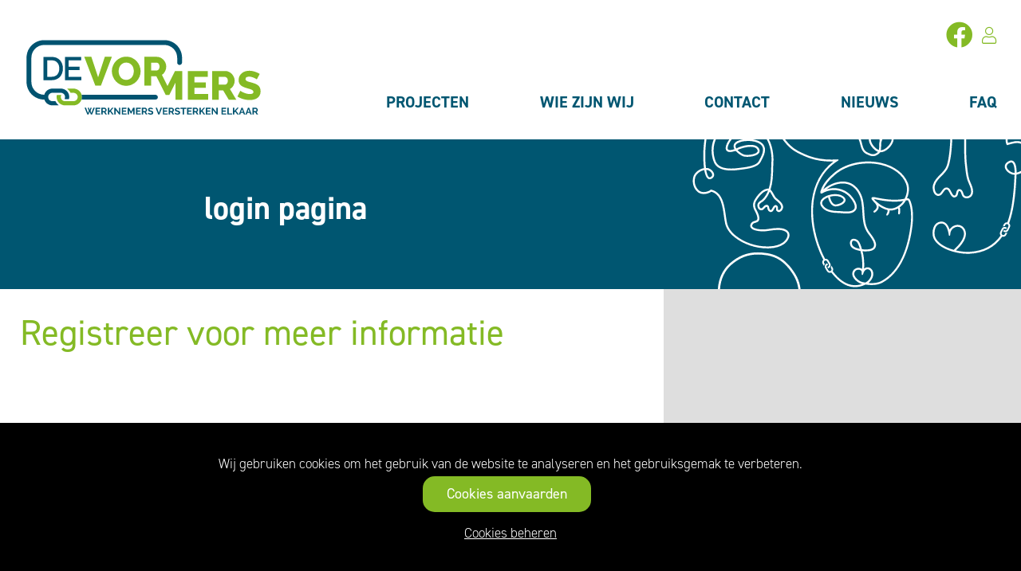

--- FILE ---
content_type: text/html; charset=UTF-8
request_url: https://devormers.be/nl/login-pagina
body_size: 3268
content:
<!doctype html>
<html class="no-js" lang="nl"><head>
<base href="https://devormers.be/" />
<title>Login pagina</title>
<meta charset="utf-8">
<meta http-equiv="x-ua-compatible" content="ie=edge">
<meta name="viewport" content="width=device-width,initial-scale=1.0,maximum-scale=1.0">
<meta http-equiv="Content-Type" content="text/html; charset=UTF-8"/>
<meta http-equiv="distribution" content="global"/>
<meta http-equiv="copyright" content=""/>
<meta http-equiv="expires" content="0"/>
<meta http-equiv="content-language" content="nl"/>
<meta name="title" content="Login pagina"/>
<meta name="owner" content="Login pagina"/>
<meta name="author" content="Tripleclick bvba"/>
<meta name="rating" content="genseral"/>
<meta name="document-state" content="static"/>
<meta name="robots" content="index, follow"/>
<meta name="revisit-after" content="2"/>
<meta name="google-site-verification" content=""/>
<meta name="description" content="Registreer voor meer informatie
"/>
<meta name="keywords" content="Login pagina"/>
    
 
    
<meta property="og:title" content="Login pagina"/>    
<meta property="og:description" content="Registreer voor meer informatie
"/>    
<meta property="og:type" content="website"/>    
<meta property="og:url" content="https://devormers.be:443/nl/login-pagina"/>

<!-- Place icons in the icon folder in the root directory -->
<link rel="apple-touch-icon" sizes="57x57" href="icon/apple-icon-57x57.png">
<link rel="apple-touch-icon" sizes="60x60" href="icon/apple-icon-60x60.png">
<link rel="apple-touch-icon" sizes="72x72" href="icon/apple-icon-72x72.png">
<link rel="apple-touch-icon" sizes="76x76" href="icon/apple-icon-76x76.png">
<link rel="apple-touch-icon" sizes="114x114" href="icon/apple-icon-114x114.png">
<link rel="apple-touch-icon" sizes="120x120" href="icon/apple-icon-120x120.png">
<link rel="apple-touch-icon" sizes="144x144" href="icon/apple-icon-144x144.png">
<link rel="apple-touch-icon" sizes="152x152" href="icon/apple-icon-152x152.png">
<link rel="apple-touch-icon" sizes="180x180" href="icon/apple-icon-180x180.png">
<link rel="icon" type="image/png" sizes="192x192" href="icon/android-icon-192x192.png">
<link rel="icon" type="image/png" sizes="32x32" href="icon/favicon-32x32.png">
<link rel="icon" type="image/png" sizes="96x96" href="icon/favicon-96x96.png">
<link rel="icon" type="image/png" sizes="16x16" href="icon/favicon-16x16.png">
<link rel="manifest" href="icon/manifest.json">
<meta name="msapplication-TileColor" content="#ffffff">
<meta name="msapplication-TileImage" content="/ms-icon-144x144.png">
<meta name="theme-color" content="#ffffff">
<!-- Place favicon.ico and apple-touch-icon.png in the root directory --> 

<!-- webfonts:css -->
<link href="https://fonts.googleapis.com/css2?family=Open+Sans:ital,wght@0,300;0,400;0,600;0,700;1,300;1,400;1,600;1,700&display=swap" rel="stylesheet"> 
<link rel="preconnect" href="https://fonts.gstatic.com">
<link href="https://fonts.googleapis.com/css2?family=Ubuntu:ital,wght@0,300;0,400;0,500;0,700;1,300;1,400;1,500;1,700&display=swap" rel="stylesheet">
<link rel="stylesheet" href="https://pro.fontawesome.com/releases/v5.13.0/css/all.css" integrity="sha384-IIED/eyOkM6ihtOiQsX2zizxFBphgnv1zbe1bKA+njdFzkr6cDNy16jfIKWu4FNH" crossorigin="anonymous">
<link rel="stylesheet" href="https://use.typekit.net/jjh5ofx.css">
<!--<script src="https://kit.fontawesome.com/1018fce1b9.js" crossorigin="anonymous"></script>-->
<!-- endwebfonts --> 

<!-- bower:css -->

<!-- endinject --> 

<!-- inject:css -->

<!-- endinject --> 

<!-- inject:last:css -->

<!-- endinject --> 

<!-- build:css --> 
<link rel="stylesheet" href="build/css/lib-ca32439446.min.css"> 
<link rel="stylesheet" href="build/css/app-8e7f7c6201.min.css"> 
<!-- endinject -->

    
    <!-- Google tag (gtag.js) -->
<script async src="https://www.googletagmanager.com/gtag/js?id=G-8ZPH813Y2K"></script>
<script>
  window.dataLayer = window.dataLayer || [];
  function gtag(){dataLayer.push(arguments);}
  gtag('js', new Date());

  gtag('config', 'G-8ZPH813Y2K');
</script>

</head>
<body>

<input type="hidden" id="theLang" value="nl"/>
<div class="cookie-wrapper bottom"> 
    <!--cookie disclaimer--> 
</div>
	
<div id="topmenu-wrapper">
	<div id="topmenu">
		<div id="top-menu-left">
            
			<ul id="top-nav" class=""><ul class="sm-icons"><li><a class="sm-item" href="https://www.facebook.com/devormers1/" target="_blank"><i class="fab fa-facebook fa-lg"></i></a></li></ul>			
			</ul>
			<div id="user-buttons" class="">
				<div id="account" class="icon"> 

										<i class="fal fa-user fa-lg" ></i>
									</div>			</div>
			<!--<div id="account" class="icon"> 
               <i class="fal fa-user fa-lg" ></i>
            </div>-->
		</div>
		<div style="clear: both;"></div>
	</div>
    <!--<div id="topmenu" class="clearfix">
        <!--<div id="language-wrapper">
                    </div>--><!--
		
		<div style="clear: both;"></div>
        
    </div>-->
</div>
<div id="header-wrapper">
    <div id="header" class="clearfix">        
        <div id="default-nav"> <ul class='main-nav'><li class="menuitem menuitem-parent"><a data-role="ajax" href="nl/projecten" title="Projecten">Projecten</a><span class='submenu-toggle'></span>
				<ul class='sub-nav'><li class="menuitem"><a data-role="ajax" href="nl/projecten/interim" title="Interim">Interim</a></li><li class="menuitem"><a data-role="ajax" href="nl/projecten/dienstencheques" title="Dienstencheques">Dienstencheques</a></li><li class="menuitem"><a data-role="ajax" href="nl/projecten/industrie-4-0" title="Industrie 4.0">Industrie 4.0</a></li></ul><li class="menuitem menuitem-parent"><a data-role="ajax" href="nl/wie-zijn-wij" title="Wie zijn wij">Wie zijn wij</a><span class='submenu-toggle'></span>
				<ul class='sub-nav'><li class="menuitem"><a data-role="ajax" href="nl/wie-zijn-wij/wat-doen-wij" title="Wat doen wij?">Wat doen wij?</a></li><li class="menuitem"><a data-role="ajax" href="nl/wie-zijn-wij/visie-missie" title="Onze visie en missie">Onze visie en missie</a></li><li class="menuitem"><a data-role="ajax" href="nl/wie-zijn-wij/beleidsplan-2026-2030" title="Beleidsplan 2026-2030">Beleidsplan 2026-2030</a></li><li class="menuitem"><a data-role="ajax" href="nl/wie-zijn-wij/onze-partners" title="Onze partners">Onze partners</a></li><li class="menuitem"><a data-role="ajax" href="nl/wie-zijn-wij/bestuursorgaan" title="Bestuursorgaan">Bestuursorgaan</a></li></ul><li class="menuitem "><a data-role="ajax" href="nl/contact" title="Contact">Contact</a><li class="menuitem "><a data-role="ajax" href="nl/news" title="Nieuws">Nieuws</a><li class="menuitem "><a data-role="ajax" href="nl/faq" title="FAQ">FAQ</a></ul> 
			
			
		</div>
		<!--<div id="icon-wrapper">
				<div id="favourites" class="icon login-required"> 
				   <i class="fal fa-heart fa-lg"></i>
				</div> 



				<div id="search" class="icon">
					<i class="fal fa-search fa-lg"></i>
				</div>
				
				<div id="cart" class="icon">
					<div id="cartmarker"></div>
					<i class="fal fa-shopping-cart fa-lg" ></i>
				</div>
							</div>-->
         <div class="main-logo"><a href="" data-role="ajax"><img src="/img/logo.svg"/></a></div>
        <div class="hamburger">
            <div class="menui top-menu"></div>
            <div class="menui mid-menu"></div>
            <div class="menui bottom-menu"></div>
        </div>
    </div>
</div>
<div id="ajax-banner">
     <div id="banner-bg"></div>
     <div id="banner-content">
         <div id="banner-content-inside"></div>
    </div>	
</div>
<div id="ajax-content"></div>

<div id="map-wrapper" data-address="">
    <div id="map"></div>
</div>
<div id="contact-wrapper">
    <div id="contact-banner">
        <div class="contact-address">
            <h2 class="title white">Contact</h2>
            <p>Haachtsesteenweg 579<p>
                        <p>1030 Brussel<p>            
            <div class="contact-email">
                <p><i class="far fa-phone"></i> 02 244 38 82<p>
                        <p><i class="far fa-paper-plane"></i> <a target="_blank" href="mailto:info@devormers.be">info@devormers.be</a><p>            </div>
            
        </div>
        <div class="contact-socials">
            <h2 class="title white">Social</h2>            <div id="social-icons">
                <ul class="sm-icons"><li><a class="sm-item" href="https://www.facebook.com/devormers1/" target="_blank"><i class="fab fa-facebook fa-lg"></i></a></li></ul>            </div>
        </div>
        <div class="contact-logo">
            <a href="https://www.hetacv.be/" target="_blank"><img id="logo-acv" alt="asc" src="img/ACV_Logo_Schaduw.png" /></a></br>
            <a href="https://www.vlaanderen.be/" target="_blank"><img id="logo-vlaanderen" alt="vlaanderen" src=img/Vlaanderen_verbeelding_werkt.svg /></a>
        </div>
    </div>
</div>
<div id="footer-wrapper">
    <h2 id="footer-title" class="title white">
        Sitemap
    </h2>
    <div id="footer">
        <div id="footer-main-menu">
			<ul class='main-nav'><li class="menuitem menuitem-parent"><a data-role="ajax" href="nl/projecten" title="Projecten">Projecten</a><span class='submenu-toggle'></span>
				<ul class='sub-nav'><li class="menuitem"><a data-role="ajax" href="nl/projecten/interim" title="Interim">Interim</a></li><li class="menuitem"><a data-role="ajax" href="nl/projecten/dienstencheques" title="Dienstencheques">Dienstencheques</a></li><li class="menuitem"><a data-role="ajax" href="nl/projecten/industrie-4-0" title="Industrie 4.0">Industrie 4.0</a></li></ul><li class="menuitem menuitem-parent"><a data-role="ajax" href="nl/wie-zijn-wij" title="Wie zijn wij">Wie zijn wij</a><span class='submenu-toggle'></span>
				<ul class='sub-nav'><li class="menuitem"><a data-role="ajax" href="nl/wie-zijn-wij/wat-doen-wij" title="Wat doen wij?">Wat doen wij?</a></li><li class="menuitem"><a data-role="ajax" href="nl/wie-zijn-wij/visie-missie" title="Onze visie en missie">Onze visie en missie</a></li><li class="menuitem"><a data-role="ajax" href="nl/wie-zijn-wij/beleidsplan-2026-2030" title="Beleidsplan 2026-2030">Beleidsplan 2026-2030</a></li><li class="menuitem"><a data-role="ajax" href="nl/wie-zijn-wij/onze-partners" title="Onze partners">Onze partners</a></li><li class="menuitem"><a data-role="ajax" href="nl/wie-zijn-wij/bestuursorgaan" title="Bestuursorgaan">Bestuursorgaan</a></li></ul><li class="menuitem "><a data-role="ajax" href="nl/contact" title="Contact">Contact</a><li class="menuitem "><a data-role="ajax" href="nl/news" title="Nieuws">Nieuws</a><li class="menuitem "><a data-role="ajax" href="nl/faq" title="FAQ">FAQ</a></ul>		</div>
    </div>
</div>
	<div id="privacy-wrapper">
	<ul class='main-nav'><li class="menuitem"><a id="privacy" data-role="ajax" href="nl/privacy" title="Privacy & Algemene voorwaarden">Privacy & Algemene voorwaarden</a></li><li class="menuitem"><a id="privacy" data-role="ajax" href="nl/disclaimer" title="Disclaimer">Disclaimer</a></li></ul></div>
<div id="mobilemenu_underlay"></div>
               
           		
		      

    <div id="overlay"></div>
    <div id="dialog">
        <i id='close-button' class='close' aria-hidden='true'></i>
        <div id="dialog-content">

		</div>
	</div> 
    <div class="search-box" style="display:none;">
    <button id="btn-search-close" class="btn--search-close" aria-label="Close search form">
         <i class="fal fa-times"></i>  
        </button>
        <input class="search__input" name="search" type="search" placeholder="" autocomplete="off" autocorrect="off" autocapitalize="off" spellcheck="false">
        <span class="search__info">Druk enter om te zoeken of Esc om te sluiten</span>
    </div>


<script src="https://maps.googleapis.com/maps/api/js?v=quarterly&key=AIzaSyCrDtxTCuENfUKKbf57D7bLglERWH547m4&callback="></script>
	
<!-- bower:js --> 
<!-- endinject --> 

<!-- inject:js --> 
<!-- endinject --> 

<!-- inject:last:js --> 
<!-- endinject --> 

<!-- build:js --> 
<script src="build/js/lib-6c9dcb9c47.min.js"></script> 
<script src="build/js/app-a47ec3b92d.min.js"></script> 
<!-- endinject --> 


<!-- Google Analytics: change UA-XXXXX-X to be your site's ID. --> 
<!--<script>
    (function (b, o, i, l, e, r) {
        b.GoogleAnalyticsObject = l;
        b[l] || (b[l] =
            function () {
                (b[l].q = b[l].q || []).push(arguments)
            });
        b[l].l = +new Date;
        e = o.createElement(i);
        r = o.getElementsByTagName(i)[0];
        e.src = 'https://www.google-analytics.com/analytics.js';
        r.parentNode.insertBefore(e, r)
    }(window, document, 'script', 'ga'));
    ga('create', 'G-8ZPH813Y2K', 'auto');
    ga('send', 'pageview');
</script>-->

<script src="https://www.google.com/recaptcha/api.js?render=explicit&hl=nl" async defer></script>
</body>
</html>

--- FILE ---
content_type: text/html; charset=UTF-8
request_url: https://devormers.be/content/session/data.php
body_size: -240
content:
{"cart":null,"cartNumProducts":0,"number":0,"cartSub":null}

--- FILE ---
content_type: text/html; charset=UTF-8
request_url: https://devormers.be/content/cookies/cookie-disclaimer.php
body_size: -112
content:

<div class="cookie-content">
   <p>Wij gebruiken cookies om het gebruik van de website te analyseren en het gebruiksgemak te verbeteren.</p>

<div class="btn" id="cookie-accept">Cookies aanvaarden</div>

<p><a href="javascript:openCookiedialog()">Cookies beheren</a></p>
</div>

--- FILE ---
content_type: text/html; charset=UTF-8
request_url: https://devormers.be/content/session/data.php
body_size: -240
content:
{"cart":null,"cartNumProducts":0,"number":0,"cartSub":null}

--- FILE ---
content_type: text/html; charset=UTF-8
request_url: https://devormers.be/content/page.php?
body_size: 98
content:
{"bannerImages":"","bannerVideo":"","bannerContent":"","content":"\n                    <div id=\"static-banner\">\n                     <div id=\"static-banner-img-left\"><\/div>\n                        <div id=\"static-banner-intro\"><h1>login pagina<\/h1><\/div>\n                        <div id=\"static-banner-img-right\"><\/div>\n                    <\/div>\n\t\t\t\t\t<div id=\"breadcrumb-wrapper\" style=\"display:none;\">\n\t\t\t\t\t\t\t\t<div id=\"breadcrumb\">\n\t\t\t\t\t\t\t\t\t\n\t\t\t\t\t\t\t\t<\/div>\n\t\t\t\t\t\t\t<\/div>\n                    <div id=\"split-wrapper\">\n                        <div id=\"default-split-content-left-wrapper\">\n                            <div id=\"default-split-content-left\">\n                                <h1>Registreer voor meer informatie<\/h1>\n \n                            <\/div>\n                        <\/div>\n                        <div id=\"default-split-content-right-wrapper\">\n                            <div id=\"default-split-content-right\">\n                                \n                                \n                            <\/div>\n                        <\/div>\n                    <\/div>","events":null,"show_map":0,"locations":[],"address":"Haachtsesteenweg 579, 1030 Brussel","id":"15","login":null,"debug":{"use_courses_wizard":false,"sub_menu":"","menu":"3","id":"15"}}

--- FILE ---
content_type: text/css; charset=utf-8
request_url: https://devormers.be/build/css/app-8e7f7c6201.min.css
body_size: 23308
content:
@charset "UTF-8";.fc-not-allowed,.fc-not-allowed .fc-event{cursor:not-allowed}.fc-unselectable{-webkit-user-select:none;-ms-user-select:none;user-select:none;-webkit-touch-callout:none;-webkit-tap-highlight-color:rgba(0,0,0,0)}.fc{display:-ms-flexbox;display:flex;-ms-flex-direction:column;flex-direction:column;font-size:1em}.fc,.fc *,.fc :after,.fc :before{box-sizing:border-box}.fc table{border-collapse:collapse;border-spacing:0;font-size:1em}.fc th{text-align:center}.fc td,.fc th{vertical-align:top;padding:0}.fc a[data-navlink]{cursor:pointer}.fc a[data-navlink]:hover{text-decoration:underline}.fc-direction-ltr{direction:ltr;text-align:left}.fc-direction-rtl{direction:rtl;text-align:right}.fc-theme-standard td,.fc-theme-standard th{border:1px solid #ddd;border:1px solid var(--fc-border-color,#ddd)}.fc-liquid-hack td,.fc-liquid-hack th{position:relative}@font-face{font-family:fcicons;src:url("[data-uri]") format("truetype");font-weight:400;font-style:normal}.fc-icon{display:inline-block;width:1em;height:1em;text-align:center;-webkit-user-select:none;-ms-user-select:none;user-select:none;font-family:fcicons!important;speak:none;font-style:normal;font-weight:400;font-variant:normal;text-transform:none;line-height:1;-webkit-font-smoothing:antialiased;-moz-osx-font-smoothing:grayscale}.fc-icon-chevron-left:before{content:"\e900"}.fc-icon-chevron-right:before{content:"\e901"}.fc-icon-chevrons-left:before{content:"\e902"}.fc-icon-chevrons-right:before{content:"\e903"}.fc-icon-minus-square:before{content:"\e904"}.fc-icon-plus-square:before{content:"\e905"}.fc-icon-x:before{content:"\e906"}.fc .fc-button{border-radius:0;overflow:visible;text-transform:none;margin:0;font-family:inherit;font-size:inherit;line-height:inherit}.fc .fc-button:focus{outline:1px dotted;outline:5px auto -webkit-focus-ring-color}.fc .fc-button{-webkit-appearance:button}.fc .fc-button:not(:disabled){cursor:pointer}.fc .fc-button::-moz-focus-inner{padding:0;border-style:none}.fc .fc-button{display:inline-block;font-weight:400;text-align:center;vertical-align:middle;-webkit-user-select:none;-ms-user-select:none;user-select:none;background-color:transparent;border:1px solid transparent;padding:.4em .65em;font-size:1em;line-height:1.5;border-radius:.25em}.fc .fc-button:hover{text-decoration:none}.fc .fc-button:focus{outline:0;box-shadow:0 0 0 .2rem rgba(44,62,80,.25)}.fc .fc-button:disabled{opacity:.65}.fc .fc-button-primary{color:#fff;color:var(--fc-button-text-color,#fff);background-color:#2c3e50;background-color:var(--fc-button-bg-color,#2c3e50);border-color:#2c3e50;border-color:var(--fc-button-border-color,#2c3e50)}.fc .fc-button-primary:hover{color:#fff;color:var(--fc-button-text-color,#fff);background-color:#1e2b37;background-color:var(--fc-button-hover-bg-color,#1e2b37);border-color:#1a252f;border-color:var(--fc-button-hover-border-color,#1a252f)}.fc .fc-button-primary:disabled{color:#fff;color:var(--fc-button-text-color,#fff);background-color:#2c3e50;background-color:var(--fc-button-bg-color,#2c3e50);border-color:#2c3e50;border-color:var(--fc-button-border-color,#2c3e50)}.fc .fc-button-primary:focus{box-shadow:0 0 0 .2rem rgba(76,91,106,.5)}.fc .fc-button-primary:not(:disabled).fc-button-active,.fc .fc-button-primary:not(:disabled):active{color:#fff;color:var(--fc-button-text-color,#fff);background-color:#1a252f;background-color:var(--fc-button-active-bg-color,#1a252f);border-color:#151e27;border-color:var(--fc-button-active-border-color,#151e27)}.fc .fc-button-primary:not(:disabled).fc-button-active:focus,.fc .fc-button-primary:not(:disabled):active:focus{box-shadow:0 0 0 .2rem rgba(76,91,106,.5)}.fc .fc-button .fc-icon{vertical-align:middle;font-size:1.5em}.fc .fc-button-group{position:relative;display:-ms-inline-flexbox;display:inline-flex;vertical-align:middle}.fc .fc-button-group>.fc-button{position:relative;-ms-flex:1 1 auto;flex:1 1 auto}.fc .fc-button-group>.fc-button.fc-button-active,.fc .fc-button-group>.fc-button:active,.fc .fc-button-group>.fc-button:focus,.fc .fc-button-group>.fc-button:hover{z-index:1}.fc-direction-ltr .fc-button-group>.fc-button:not(:first-child){margin-left:-1px;border-top-left-radius:0;border-bottom-left-radius:0}.fc-direction-ltr .fc-button-group>.fc-button:not(:last-child){border-top-right-radius:0;border-bottom-right-radius:0}.fc-direction-rtl .fc-button-group>.fc-button:not(:first-child){margin-right:-1px;border-top-right-radius:0;border-bottom-right-radius:0}.fc-direction-rtl .fc-button-group>.fc-button:not(:last-child){border-top-left-radius:0;border-bottom-left-radius:0}.fc .fc-toolbar{display:-ms-flexbox;display:flex;-ms-flex-pack:justify;justify-content:space-between;-ms-flex-align:center;align-items:center}.fc .fc-toolbar.fc-header-toolbar{margin-bottom:1.5em}.fc .fc-toolbar.fc-footer-toolbar{margin-top:1.5em}.fc .fc-toolbar-title{font-size:1.75em;margin:0}.fc-direction-ltr .fc-toolbar>*>:not(:first-child){margin-left:.75em}.fc-direction-rtl .fc-toolbar>*>:not(:first-child){margin-right:.75em}.fc-direction-rtl .fc-toolbar-ltr{-ms-flex-direction:row-reverse;flex-direction:row-reverse}.fc .fc-scroller{-webkit-overflow-scrolling:touch;position:relative}.fc .fc-scroller-liquid{height:100%}.fc .fc-scroller-liquid-absolute{position:absolute;top:0;right:0;left:0;bottom:0}.fc .fc-scroller-harness{position:relative;overflow:hidden;direction:ltr}.fc .fc-scroller-harness-liquid{height:100%}.fc-direction-rtl .fc-scroller-harness>.fc-scroller{direction:rtl}.fc-theme-standard .fc-scrollgrid{border:1px solid #ddd;border:1px solid var(--fc-border-color,#ddd)}.fc .fc-scrollgrid,.fc .fc-scrollgrid table{width:100%;table-layout:fixed}.fc .fc-scrollgrid table{border-top-style:hidden;border-left-style:hidden;border-right-style:hidden}.fc .fc-scrollgrid{border-collapse:separate;border-right-width:0;border-bottom-width:0}.fc .fc-scrollgrid-liquid{height:100%}.fc .fc-scrollgrid-section,.fc .fc-scrollgrid-section>td,.fc .fc-scrollgrid-section table{height:1px}.fc .fc-scrollgrid-section-liquid{height:auto}.fc .fc-scrollgrid-section-liquid>td{height:100%}.fc .fc-scrollgrid-section>*{border-top-width:0;border-left-width:0}.fc .fc-scrollgrid-section-footer>*,.fc .fc-scrollgrid-section-header>*{border-bottom-width:0}.fc .fc-scrollgrid-section-body table,.fc .fc-scrollgrid-section-footer table{border-bottom-style:hidden}.fc .fc-scrollgrid-section-sticky>*{background:#fff;background:var(--fc-page-bg-color,#fff);position:sticky;z-index:2}.fc .fc-scrollgrid-section-header.fc-scrollgrid-section-sticky>*{top:0}.fc .fc-scrollgrid-section-footer.fc-scrollgrid-section-sticky>*{bottom:0}.fc .fc-scrollgrid-sticky-shim{height:1px;margin-bottom:-1px}.fc-sticky{position:sticky}.fc .fc-view-harness{-ms-flex-positive:1;flex-grow:1;position:relative}.fc .fc-view-harness-active>.fc-view{position:absolute;top:0;right:0;bottom:0;left:0}.fc .fc-col-header-cell-cushion{display:inline-block;padding:2px 4px}.fc .fc-bg-event,.fc .fc-highlight,.fc .fc-non-business{position:absolute;top:0;left:0;right:0;bottom:0}.fc .fc-non-business{background:hsla(0,0%,84%,.3);background:var(--fc-non-business-color,hsla(0,0%,84%,.3))}.fc .fc-bg-event{background:#8fdf82;background:var(--fc-bg-event-color,#8fdf82);opacity:.3;opacity:var(--fc-bg-event-opacity,.3)}.fc .fc-bg-event .fc-event-title{margin:.5em;font-size:.85em;font-size:var(--fc-small-font-size,.85em);font-style:italic}.fc .fc-highlight{background:rgba(188,232,241,.3);background:var(--fc-highlight-color,rgba(188,232,241,.3))}.fc .fc-cell-shaded,.fc .fc-day-disabled{background:hsla(0,0%,82%,.3);background:var(--fc-neutral-bg-color,hsla(0,0%,82%,.3))}a.fc-event,a.fc-event:hover{text-decoration:none}.fc-event.fc-event-draggable,.fc-event[href]{cursor:pointer}.fc-event .fc-event-main{position:relative;z-index:2}.fc-event-dragging:not(.fc-event-selected){opacity:.75}.fc-event-dragging.fc-event-selected{box-shadow:0 2px 7px rgba(0,0,0,.3)}.fc-event .fc-event-resizer{display:none;position:absolute;z-index:4}.fc-event-selected .fc-event-resizer,.fc-event:hover .fc-event-resizer{display:block}.fc-event-selected .fc-event-resizer{border-radius:4px;border-radius:calc(var(--fc-event-resizer-dot-total-width, 8px) / 2);border-width:1px;border-width:var(--fc-event-resizer-dot-border-width,1px);width:8px;width:var(--fc-event-resizer-dot-total-width,8px);height:8px;height:var(--fc-event-resizer-dot-total-width,8px);border-style:solid;border-color:inherit;background:#fff;background:var(--fc-page-bg-color,#fff)}.fc-event-selected .fc-event-resizer:before{content:"";position:absolute;top:-20px;left:-20px;right:-20px;bottom:-20px}.fc-event-selected{box-shadow:0 2px 5px rgba(0,0,0,.2)}.fc-event-selected:before{content:"";position:absolute;z-index:3;top:0;left:0;right:0;bottom:0}.fc-event-selected:after{content:"";background:rgba(0,0,0,.25);background:var(--fc-event-selected-overlay-color,rgba(0,0,0,.25));position:absolute;z-index:1;top:-1px;left:-1px;right:-1px;bottom:-1px}.fc-h-event{display:block;border:1px solid #3788d8;border:1px solid var(--fc-event-border-color,#3788d8);background-color:#3788d8;background-color:var(--fc-event-bg-color,#3788d8)}.fc-h-event .fc-event-main{color:#fff;color:var(--fc-event-text-color,#fff)}.fc-h-event .fc-event-main-frame{display:-ms-flexbox;display:flex}.fc-h-event .fc-event-time{max-width:100%;overflow:hidden}.fc-h-event .fc-event-title-container{-ms-flex-positive:1;flex-grow:1;-ms-flex-negative:1;flex-shrink:1;min-width:0}.fc-h-event .fc-event-title{display:inline-block;vertical-align:top;left:0;right:0;max-width:100%;overflow:hidden}.fc-h-event.fc-event-selected:before{top:-10px;bottom:-10px}.fc-direction-ltr .fc-daygrid-block-event:not(.fc-event-start),.fc-direction-rtl .fc-daygrid-block-event:not(.fc-event-end){border-top-left-radius:0;border-bottom-left-radius:0;border-left-width:0}.fc-direction-ltr .fc-daygrid-block-event:not(.fc-event-end),.fc-direction-rtl .fc-daygrid-block-event:not(.fc-event-start){border-top-right-radius:0;border-bottom-right-radius:0;border-right-width:0}.fc-h-event:not(.fc-event-selected) .fc-event-resizer{top:0;bottom:0;width:8px;width:var(--fc-event-resizer-thickness,8px)}.fc-direction-ltr .fc-h-event:not(.fc-event-selected) .fc-event-resizer-start,.fc-direction-rtl .fc-h-event:not(.fc-event-selected) .fc-event-resizer-end{cursor:w-resize;left:-4px;left:calc(var(--fc-event-resizer-thickness, 8px) / -2)}.fc-direction-ltr .fc-h-event:not(.fc-event-selected) .fc-event-resizer-end,.fc-direction-rtl .fc-h-event:not(.fc-event-selected) .fc-event-resizer-start{cursor:e-resize;right:-4px;right:calc(var(--fc-event-resizer-thickness, 8px) / -2)}.fc-h-event.fc-event-selected .fc-event-resizer{top:50%;margin-top:-4px;margin-top:calc(var(--fc-event-resizer-dot-total-width, 8px) / -2)}.fc-direction-ltr .fc-h-event.fc-event-selected .fc-event-resizer-start,.fc-direction-rtl .fc-h-event.fc-event-selected .fc-event-resizer-end{left:-4px;left:calc(var(--fc-event-resizer-dot-total-width, 8px) / -2)}.fc-direction-ltr .fc-h-event.fc-event-selected .fc-event-resizer-end,.fc-direction-rtl .fc-h-event.fc-event-selected .fc-event-resizer-start{right:-4px;right:calc(var(--fc-event-resizer-dot-total-width, 8px) / -2)}:root{--fc-daygrid-event-dot-width:8px}.fc .fc-popover{position:fixed;top:0;box-shadow:0 2px 6px rgba(0,0,0,.15)}.fc .fc-popover-header{display:-ms-flexbox;display:flex;-ms-flex-direction:row;flex-direction:row;-ms-flex-pack:justify;justify-content:space-between;-ms-flex-align:center;align-items:center;padding:3px 4px}.fc .fc-popover-title{margin:0 2px}.fc .fc-popover-close{cursor:pointer;opacity:.65;font-size:1.1em}.fc-theme-standard .fc-popover{border:1px solid #ddd;border:1px solid var(--fc-border-color,#ddd);background:#fff;background:var(--fc-page-bg-color,#fff)}.fc-theme-standard .fc-popover-header{background:hsla(0,0%,82%,.3);background:var(--fc-neutral-bg-color,hsla(0,0%,82%,.3))}.fc-daygrid-day-events:after,.fc-daygrid-day-events:before,.fc-daygrid-day-frame:after,.fc-daygrid-day-frame:before,.fc-daygrid-event-harness:after,.fc-daygrid-event-harness:before{content:"";clear:both;display:table}.fc .fc-daygrid-body{position:relative;z-index:1}.fc .fc-daygrid-day.fc-day-today{background-color:rgba(255,220,40,.15);background-color:var(--fc-today-bg-color,rgba(255,220,40,.15))}.fc .fc-daygrid-day-frame{position:relative;min-height:100%}.fc .fc-daygrid-day-top{display:-ms-flexbox;display:flex;-ms-flex-direction:row-reverse;flex-direction:row-reverse}.fc .fc-day-other .fc-daygrid-day-top{opacity:.3}.fc .fc-daygrid-day-number{position:relative;z-index:4;padding:4px}.fc .fc-daygrid-day-events{margin-top:1px}.fc .fc-daygrid-body-balanced .fc-daygrid-day-events{position:absolute;left:0;right:0}.fc .fc-daygrid-body-unbalanced .fc-daygrid-day-events{position:relative;min-height:2em}.fc .fc-daygrid-body-natural .fc-daygrid-day-events{margin-bottom:1em}.fc .fc-daygrid-event-harness{position:relative}.fc .fc-daygrid-event-harness-abs{position:absolute;top:0;left:0;right:0}.fc .fc-daygrid-bg-harness{position:absolute;top:0;bottom:0}.fc .fc-daygrid-day-bg .fc-non-business{z-index:1}.fc .fc-daygrid-day-bg .fc-bg-event{z-index:2}.fc .fc-daygrid-day-bg .fc-highlight{z-index:3}.fc .fc-daygrid-event{z-index:6;margin-top:1px}.fc .fc-daygrid-event.fc-event-mirror{z-index:7}.fc .fc-daygrid-day-bottom{font-size:.85em;margin:2px 3px 0}.fc .fc-daygrid-more-link{position:relative;z-index:4;cursor:pointer}.fc .fc-daygrid-week-number{position:absolute;z-index:5;top:0;padding:2px;min-width:1.5em;text-align:center;background-color:hsla(0,0%,82%,.3);background-color:var(--fc-neutral-bg-color,hsla(0,0%,82%,.3));color:gray;color:var(--fc-neutral-text-color,gray)}.fc .fc-more-popover{z-index:8}.fc .fc-more-popover .fc-popover-body{min-width:220px;padding:10px}.fc-direction-ltr .fc-daygrid-event.fc-event-start,.fc-direction-rtl .fc-daygrid-event.fc-event-end{margin-left:2px}.fc-direction-ltr .fc-daygrid-event.fc-event-end,.fc-direction-rtl .fc-daygrid-event.fc-event-start{margin-right:2px}.fc-direction-ltr .fc-daygrid-week-number{left:0;border-radius:0 0 3px 0}.fc-direction-rtl .fc-daygrid-week-number{right:0;border-radius:0 0 0 3px}.fc-liquid-hack .fc-daygrid-day-frame{position:static}.fc-daygrid-event{position:relative;white-space:nowrap;border-radius:3px;font-size:.85em;font-size:var(--fc-small-font-size,.85em)}.fc-daygrid-block-event .fc-event-time{font-weight:700}.fc-daygrid-block-event .fc-event-time,.fc-daygrid-block-event .fc-event-title{padding:1px}.fc-daygrid-dot-event{display:-ms-flexbox;display:flex;-ms-flex-align:center;align-items:center;padding:2px 0}.fc-daygrid-dot-event .fc-event-title{-ms-flex-positive:1;flex-grow:1;-ms-flex-negative:1;flex-shrink:1;min-width:0;overflow:hidden;font-weight:700}.fc-daygrid-dot-event.fc-event-mirror,.fc-daygrid-dot-event:hover{background:rgba(0,0,0,.1)}.fc-daygrid-dot-event.fc-event-selected:before{top:-10px;bottom:-10px}.fc-daygrid-event-dot{margin:0 4px;box-sizing:content-box;width:0;height:0;border:4px solid #3788d8;border:calc(var(--fc-daygrid-event-dot-width, 8px) / 2) solid var(--fc-event-border-color,#3788d8);border-radius:4px;border-radius:calc(var(--fc-daygrid-event-dot-width, 8px) / 2)}.fc-direction-ltr .fc-daygrid-event .fc-event-time{margin-right:3px}.fc-direction-rtl .fc-daygrid-event .fc-event-time{margin-left:3px}.fc-v-event{display:block;border:1px solid #3788d8;border:1px solid var(--fc-event-border-color,#3788d8);background-color:#3788d8;background-color:var(--fc-event-bg-color,#3788d8)}.fc-v-event .fc-event-main{color:#fff;color:var(--fc-event-text-color,#fff);height:100%}.fc-v-event .fc-event-main-frame{height:100%;display:-ms-flexbox;display:flex;-ms-flex-direction:column;flex-direction:column}.fc-v-event .fc-event-time{-ms-flex-positive:0;flex-grow:0;-ms-flex-negative:0;flex-shrink:0;max-height:100%;overflow:hidden}.fc-v-event .fc-event-title-container{-ms-flex-positive:1;flex-grow:1;-ms-flex-negative:1;flex-shrink:1;min-height:0}.fc-v-event .fc-event-title{top:0;bottom:0;max-height:100%;overflow:hidden}.fc-v-event:not(.fc-event-start){border-top-width:0;border-top-left-radius:0;border-top-right-radius:0}.fc-v-event:not(.fc-event-end){border-bottom-width:0;border-bottom-left-radius:0;border-bottom-right-radius:0}.fc-v-event.fc-event-selected:before{left:-10px;right:-10px}.fc-v-event .fc-event-resizer-start{cursor:n-resize}.fc-v-event .fc-event-resizer-end{cursor:s-resize}.fc-v-event:not(.fc-event-selected) .fc-event-resizer{height:8px;height:var(--fc-event-resizer-thickness,8px);left:0;right:0}.fc-v-event:not(.fc-event-selected) .fc-event-resizer-start{top:-4px;top:calc(var(--fc-event-resizer-thickness, 8px) / -2)}.fc-v-event:not(.fc-event-selected) .fc-event-resizer-end{bottom:-4px;bottom:calc(var(--fc-event-resizer-thickness, 8px) / -2)}.fc-v-event.fc-event-selected .fc-event-resizer{left:50%;margin-left:-4px;margin-left:calc(var(--fc-event-resizer-dot-total-width, 8px) / -2)}.fc-v-event.fc-event-selected .fc-event-resizer-start{top:-4px;top:calc(var(--fc-event-resizer-dot-total-width, 8px) / -2)}.fc-v-event.fc-event-selected .fc-event-resizer-end{bottom:-4px;bottom:calc(var(--fc-event-resizer-dot-total-width, 8px) / -2)}.fc .fc-timegrid .fc-daygrid-body{z-index:2}.fc .fc-timegrid-divider{padding:0 0 2px}.fc .fc-timegrid-body{position:relative;z-index:1;min-height:100%}.fc .fc-timegrid-axis-chunk{position:relative}.fc .fc-timegrid-axis-chunk>table,.fc .fc-timegrid-slots{position:relative;z-index:1}.fc .fc-timegrid-slot{height:1.5em;border-bottom:0}.fc .fc-timegrid-slot:empty:before{content:"\00a0"}.fc .fc-timegrid-slot-minor{border-top-style:dotted}.fc .fc-timegrid-slot-label-cushion{display:inline-block;white-space:nowrap}.fc .fc-timegrid-slot-label{vertical-align:middle}.fc .fc-timegrid-axis-cushion,.fc .fc-timegrid-slot-label-cushion{padding:0 4px}.fc .fc-timegrid-axis-frame-liquid{height:100%}.fc .fc-timegrid-axis-frame{overflow:hidden;display:-ms-flexbox;display:flex;-ms-flex-align:center;align-items:center;-ms-flex-pack:end;justify-content:flex-end}.fc .fc-timegrid-axis-cushion{max-width:60px;-ms-flex-negative:0;flex-shrink:0}.fc-direction-ltr .fc-timegrid-slot-label-frame{text-align:right}.fc-direction-rtl .fc-timegrid-slot-label-frame{text-align:left}.fc-liquid-hack .fc-timegrid-axis-frame-liquid{height:auto;position:absolute;top:0;right:0;bottom:0;left:0}.fc .fc-timegrid-col.fc-day-today{background-color:rgba(255,220,40,.15);background-color:var(--fc-today-bg-color,rgba(255,220,40,.15))}.fc .fc-timegrid-col-frame{min-height:100%;position:relative}.fc-liquid-hack .fc-timegrid-col-frame{height:auto}.fc-liquid-hack .fc-timegrid-col-frame,.fc-media-screen .fc-timegrid-cols{position:absolute;top:0;right:0;bottom:0;left:0}.fc-media-screen .fc-timegrid-cols>table{height:100%}.fc-media-screen .fc-timegrid-col-bg,.fc-media-screen .fc-timegrid-col-events,.fc-media-screen .fc-timegrid-now-indicator-container{position:absolute;top:0;left:0;right:0}.fc-media-screen .fc-timegrid-event-harness{position:absolute}.fc .fc-timegrid-col-bg{z-index:2}.fc .fc-timegrid-col-bg .fc-non-business{z-index:1}.fc .fc-timegrid-col-bg .fc-bg-event{z-index:2}.fc .fc-timegrid-col-bg .fc-highlight{z-index:3}.fc .fc-timegrid-bg-harness{position:absolute;left:0;right:0}.fc .fc-timegrid-col-events{z-index:3}.fc .fc-timegrid-now-indicator-container{bottom:0;overflow:hidden}.fc-direction-ltr .fc-timegrid-col-events{margin:0 2.5% 0 2px}.fc-direction-rtl .fc-timegrid-col-events{margin:0 2px 0 2.5%}.fc-timegrid-event-harness-inset .fc-timegrid-event,.fc-timegrid-event.fc-event-mirror{box-shadow:0 0 0 1px #fff;box-shadow:0 0 0 1px var(--fc-page-bg-color,#fff)}.fc-timegrid-event{font-size:.85em;font-size:var(--fc-small-font-size,.85em);border-radius:3px}.fc-timegrid-event .fc-event-main{padding:1px 1px 0}.fc-timegrid-event .fc-event-time{white-space:nowrap;font-size:.85em;font-size:var(--fc-small-font-size,.85em);margin-bottom:1px}.fc-timegrid-event-condensed .fc-event-main-frame{-ms-flex-direction:row;flex-direction:row;overflow:hidden}.fc-timegrid-event-condensed .fc-event-time:after{content:"\00a0-\00a0"}.fc-timegrid-event-condensed .fc-event-title{font-size:.85em;font-size:var(--fc-small-font-size,.85em)}.fc-media-screen .fc-timegrid-event{position:absolute;top:0;bottom:1px;left:0;right:0}.fc .fc-timegrid-now-indicator-line{left:0;right:0;border-width:1px 0 0}.fc .fc-timegrid-now-indicator-arrow,.fc .fc-timegrid-now-indicator-line{position:absolute;z-index:4;border-style:solid;border-color:red;border-color:var(--fc-now-indicator-color,red)}.fc .fc-timegrid-now-indicator-arrow{margin-top:-5px}.fc-direction-ltr .fc-timegrid-now-indicator-arrow{left:0;border-width:5px 0 5px 6px;border-top-color:transparent;border-bottom-color:transparent}.fc-direction-rtl .fc-timegrid-now-indicator-arrow{right:0;border-width:5px 6px 5px 0;border-top-color:transparent;border-bottom-color:transparent}:root{--fc-list-event-dot-width:10px;--fc-list-event-hover-bg-color:#f5f5f5}.fc-theme-standard .fc-list{border:1px solid #ddd;border:1px solid var(--fc-border-color,#ddd)}.fc .fc-list-empty{background-color:hsla(0,0%,82%,.3);background-color:var(--fc-neutral-bg-color,hsla(0,0%,82%,.3));height:100%;display:-ms-flexbox;display:flex;-ms-flex-pack:center;justify-content:center;-ms-flex-align:center;align-items:center}.fc .fc-list-empty-cushion{margin:5em 0}.fc .fc-list-table{width:100%;border-style:hidden}.fc .fc-list-table tr>*{border-left:0;border-right:0}.fc .fc-list-sticky .fc-list-day>*{position:sticky;top:0;background:#fff;background:var(--fc-page-bg-color,#fff)}.fc .fc-list-table th{padding:0}.fc .fc-list-day-cushion,.fc .fc-list-table td{padding:8px 14px}.fc .fc-list-day-cushion:after{content:"";clear:both;display:table}.fc-theme-standard .fc-list-day-cushion{background-color:hsla(0,0%,82%,.3);background-color:var(--fc-neutral-bg-color,hsla(0,0%,82%,.3))}.fc-direction-ltr .fc-list-day-text,.fc-direction-rtl .fc-list-day-side-text{float:left}.fc-direction-ltr .fc-list-day-side-text,.fc-direction-rtl .fc-list-day-text{float:right}.fc-direction-ltr .fc-list-table .fc-list-event-graphic{padding-right:0}.fc-direction-rtl .fc-list-table .fc-list-event-graphic{padding-left:0}.fc .fc-list-event.fc-event-forced-url{cursor:pointer}.fc .fc-list-event:hover td{background-color:#f5f5f5;background-color:var(--fc-list-event-hover-bg-color,#f5f5f5)}.fc .fc-list-event-graphic,.fc .fc-list-event-time{white-space:nowrap;width:1px}.fc .fc-list-event-dot{display:inline-block;box-sizing:content-box;width:0;height:0;border:5px solid #3788d8;border:calc(var(--fc-list-event-dot-width, 10px) / 2) solid var(--fc-event-border-color,#3788d8);border-radius:5px;border-radius:calc(var(--fc-list-event-dot-width, 10px) / 2)}.fc .fc-list-event-title a{color:inherit;text-decoration:none}.fc .fc-list-event.fc-event-forced-url:hover a{text-decoration:underline}.fc-theme-bootstrap a:not([href]){color:inherit}.jq-ry-container{position:relative;padding:0 5px;line-height:0;display:block;cursor:pointer;box-sizing:content-box;direction:ltr}.jq-ry-container[readonly=readonly]{cursor:default}.jq-ry-container>.jq-ry-group-wrapper{position:relative;width:100%}.jq-ry-container>.jq-ry-group-wrapper>.jq-ry-group{position:relative;line-height:0;z-index:10;white-space:nowrap}.jq-ry-container>.jq-ry-group-wrapper>.jq-ry-group>svg{display:inline-block}.jq-ry-container>.jq-ry-group-wrapper>.jq-ry-group.jq-ry-normal-group{width:100%}.jq-ry-container>.jq-ry-group-wrapper>.jq-ry-group.jq-ry-rated-group{width:0;z-index:11;position:absolute;top:0;left:0;overflow:hidden}
/*! normalize.css v1.1.3 | MIT License | git.io/normalize */article,aside,details,figcaption,figure,footer,header,hgroup,main,nav,section,summary{display:block}audio,canvas,video{display:inline-block;*display:inline;*zoom:1}audio:not([controls]){display:none;height:0}[hidden]{display:none}html{font-size:100%;-ms-text-size-adjust:100%;-webkit-text-size-adjust:100%}body{margin:0}a:active,a:focus,a:hover{outline:0}h1{font-size:2em;margin:.67em 0}h2{font-size:1.5em;margin:.83em 0}h3{font-size:1.17em;margin:1em 0}h4{font-size:1em;margin:1.33em 0}h5{font-size:.83em;margin:1.67em 0}h6{font-size:.67em;margin:2.33em 0}abbr[title]{border-bottom:1px dotted}b,strong{font-weight:700}blockquote{margin:1em 40px}dfn{font-style:italic}hr{box-sizing:content-box;height:0}mark{background:#ff0;color:#000}p,pre{margin:1em 0}code,kbd,pre,samp{font-family:monospace,serif;_font-family:courier new,monospace;font-size:1em}pre{white-space:pre;white-space:pre-wrap;word-wrap:break-word}q{quotes:none}q:after,q:before{content:"";content:none}small{font-size:80%}sub,sup{font-size:75%;line-height:0;position:relative;vertical-align:baseline}sup{top:-.5em}sub{bottom:-.25em}dl,menu,ol,ul{margin:1em 0}dd{margin:0 0 0 40px}menu,ol,ul{padding:0}nav ol,nav ul{list-style:none;list-style-image:none}img{border:0;-ms-interpolation-mode:bicubic}svg:not(:root){overflow:hidden}figure,form{margin:0}fieldset{border:1px solid silver;margin:0 2px;padding:.35em .625em .75em}legend{border:0;padding:0;white-space:normal;*margin-left:-7px}button,input,select,textarea{font-size:100%;margin:0;vertical-align:baseline;*vertical-align:middle}button,input{line-height:normal}button,select{text-transform:none}button,html input[type=button],input[type=reset],input[type=submit]{-webkit-appearance:button;cursor:pointer;*overflow:visible}button[disabled],html input[disabled]{cursor:default}input[type=checkbox],input[type=radio]{*height:13px;*width:13px}input[type=search]{-webkit-appearance:textfield;box-sizing:content-box}input[type=search]::-webkit-search-cancel-button,input[type=search]::-webkit-search-decoration{-webkit-appearance:none}button::-moz-focus-inner,input::-moz-focus-inner{border:0;padding:0}textarea{overflow:auto;vertical-align:top}table{border-collapse:collapse;border-spacing:0}.slick-loading .slick-list{background:#fff url(/img/ajax-loader.gif) 50% no-repeat}@font-face{font-family:slick;src:url(/fonts/slick.eot);src:url(/fonts/slick.eot?#iefix) format("embedded-opentype"),url(/fonts/slick.woff) format("woff"),url(/fonts/slick.ttf) format("truetype"),url(/fonts/slick.svg#slick) format("svg");font-weight:400;font-style:normal}.slick-next,.slick-prev{position:absolute;display:block;height:20px;width:20px;line-height:0;font-size:0;cursor:pointer;top:50%;transform:translateY(-50%);padding:0;border:none}.slick-next,.slick-next:focus,.slick-next:hover,.slick-prev,.slick-prev:focus,.slick-prev:hover{background:transparent;color:transparent;outline:none}.slick-next:focus:before,.slick-next:hover:before,.slick-prev:focus:before,.slick-prev:hover:before{opacity:1}.slick-next.slick-disabled:before,.slick-prev.slick-disabled:before{opacity:.25}.slick-next:before,.slick-prev:before{font-family:slick;font-size:20px;line-height:1;color:#fff;opacity:.75;-webkit-font-smoothing:antialiased;-moz-osx-font-smoothing:grayscale}.slick-prev{left:-25px}[dir=rtl] .slick-prev{left:auto;right:-25px}.slick-prev:before{content:"←"}[dir=rtl] .slick-prev:before{content:"→"}.slick-next{right:-25px}[dir=rtl] .slick-next{left:-25px;right:auto}.slick-next:before{content:"→"}[dir=rtl] .slick-next:before{content:"←"}.slick-dotted.slick-slider{margin-bottom:30px}.slick-dots{position:absolute;bottom:-25px;list-style:none;display:block;text-align:center;padding:0;margin:0;width:100%}.slick-dots li{position:relative;display:inline-block;margin:0 5px;padding:0}.slick-dots li,.slick-dots li button{height:20px;width:20px;cursor:pointer}.slick-dots li button{border:0;background:transparent;display:block;outline:none;line-height:0;font-size:0;color:transparent;padding:5px}.slick-dots li button:focus,.slick-dots li button:hover{outline:none}.slick-dots li button:focus:before,.slick-dots li button:hover:before{opacity:1}.slick-dots li button:before{position:absolute;top:0;left:0;content:"•";width:20px;height:20px;font-family:slick;font-size:6px;line-height:20px;text-align:center;color:#000;opacity:.25;-webkit-font-smoothing:antialiased;-moz-osx-font-smoothing:grayscale}.slick-dots li.slick-active button:before{color:#000;opacity:.75}.SumoSelect p{margin:0}.SumoSelect{width:200px}.SelectBox{padding:5px 8px}.sumoStopScroll{overflow:hidden}.SumoSelect .hidden{display:none}.SumoSelect .search-txt{display:none;outline:none}.SumoSelect .no-match{display:none;padding:6px}.SumoSelect.open .search-txt{display:inline-block;position:absolute;top:0;left:0;width:100%;margin:0;padding:5px 8px;border:none;box-sizing:border-box;border-radius:5px}.SumoSelect.open>.search>label,.SumoSelect.open>.search>span{visibility:hidden}.SelectClass,.SumoUnder{position:absolute;top:0;left:0;right:0;height:100%;width:100%;border:none;box-sizing:border-box;-ms-filter:"progid:DXImageTransform.Microsoft.Alpha(Opacity=0)";filter:alpha(opacity=0);-moz-opacity:0;-khtml-opacity:0;opacity:0}.SelectClass{z-index:1}.SumoSelect .select-all>label,.SumoSelect>.CaptionCont,.SumoSelect>.optWrapper>.options li.opt label{-ms-user-select:none;user-select:none;-o-user-select:none;-moz-user-select:none;-khtml-user-select:none;-webkit-user-select:none}.SumoSelect{display:inline-block;position:relative;outline:none}.SumoSelect.open>.CaptionCont,.SumoSelect:focus>.CaptionCont,.SumoSelect:hover>.CaptionCont{box-shadow:0 0 2px #7799d0;border-color:#7799d0}.SumoSelect>.CaptionCont{border:1px solid #a4a4a4;border-radius:2px}.SumoSelect>.CaptionCont>span{display:block;padding-right:30px;text-overflow:ellipsis;white-space:nowrap;overflow:hidden;cursor:default}.SumoSelect>.CaptionCont>span.placeholder{color:#ccc;font-style:italic}.SumoSelect>.CaptionCont>label{position:absolute;top:0;right:0;bottom:0;width:30px}.SumoSelect>.CaptionCont>label>i{background-image:url("[data-uri]");background-position:50%;width:16px;height:16px;display:block;position:absolute;top:0;left:0;right:0;bottom:0;margin:auto;background-repeat:no-repeat;opacity:.8}.SumoSelect>.optWrapper{display:none;z-index:1000;top:30px;width:100%;position:absolute;left:0;box-sizing:border-box;background:#fff;border:1px solid #ddd;box-shadow:2px 3px 3px rgba(0,0,0,.11);border-radius:3px;overflow:hidden}.SumoSelect.open>.optWrapper{top:35px;display:block}.SumoSelect.open>.optWrapper.up{top:auto;bottom:100%;margin-bottom:5px}.SumoSelect>.optWrapper ul{list-style:none;display:block;padding:0;margin:0;overflow:auto}.SumoSelect>.optWrapper>.options{border-radius:2px;position:relative;max-height:250px}.SumoSelect>.optWrapper.okCancelInMulti>.options{border-radius:2px 2px 0 0}.SumoSelect>.optWrapper.selall>.options{border-radius:0 0 2px 2px}.SumoSelect>.optWrapper.selall.okCancelInMulti>.options{border-radius:0}.SumoSelect>.optWrapper>.options li.group.disabled>label{opacity:.5}.SumoSelect>.optWrapper>.options li ul li.opt{padding-left:22px}.SumoSelect>.optWrapper.multiple>.options li ul li.opt{padding-left:50px}.SumoSelect>.optWrapper.isFloating>.options{max-height:100%;box-shadow:0 0 100px #595959}.SumoSelect>.optWrapper>.options li.opt{padding:6px;position:relative;border-bottom:1px solid #f5f5f5}.SumoSelect>.optWrapper>.options>li.opt:first-child{border-radius:2px 2px 0 0}.SumoSelect>.optWrapper.selall>.options>li.opt:first-child{border-radius:0}.SumoSelect>.optWrapper>.options>li.opt:last-child{border-radius:0 0 2px 2px;border-bottom:none}.SumoSelect>.optWrapper.okCancelInMulti>.options>li.opt:last-child{border-radius:0}.SumoSelect>.optWrapper>.options li.opt:hover{background-color:#e4e4e4}.SumoSelect .select-all.sel,.SumoSelect>.optWrapper>.options li.opt.sel{background-color:#a1c0e4}.SumoSelect>.optWrapper>.options li label{white-space:nowrap}.SumoSelect>.optWrapper>.options li span{display:none}.SumoSelect>.optWrapper>.options li.group>label{cursor:default;padding:8px 6px;font-weight:700}.SumoSelect>.optWrapper.isFloating{position:fixed;top:0;left:0;right:0;width:90%;bottom:0;margin:auto;max-height:90%}.SumoSelect>.optWrapper>.options li.opt.disabled{background-color:inherit;pointer-events:none}.SumoSelect>.optWrapper>.options li.opt.disabled *{-ms-filter:"progid:DXImageTransform.Microsoft.Alpha(Opacity=50)";filter:alpha(opacity=50);-moz-opacity:.5;-khtml-opacity:.5;opacity:.5}.SumoSelect>.optWrapper.multiple>.options li.opt{padding-left:35px;cursor:pointer}.SumoSelect .select-all>span,.SumoSelect>.optWrapper.multiple>.options li.opt span{position:absolute;display:block;width:30px;top:0;bottom:0;margin-left:-35px}.SumoSelect .select-all>span i,.SumoSelect>.optWrapper.multiple>.options li.opt span i{position:absolute;margin:auto;left:0;right:0;top:0;bottom:0;width:14px;height:14px;border:1px solid #aeaeae;border-radius:2px;box-shadow:inset 0 1px 3px rgba(0,0,0,.15);background-color:#fff}.SumoSelect>.optWrapper>.MultiControls{display:none;border-top:1px solid #ddd;background-color:#fff;box-shadow:0 0 2px rgba(0,0,0,.13);border-radius:0 0 3px 3px}.SumoSelect>.optWrapper.multiple.isFloating>.MultiControls{display:block;margin-top:5px;position:absolute;bottom:0;width:100%}.SumoSelect>.optWrapper.multiple.okCancelInMulti>.MultiControls{display:block}.SumoSelect>.optWrapper.multiple.okCancelInMulti>.MultiControls>p{padding:6px}.SumoSelect>.optWrapper.multiple.okCancelInMulti>.MultiControls>p:focus{box-shadow:0 0 2px #a1c0e4;border-color:#a1c0e4;outline:none;background-color:#a1c0e4}.SumoSelect>.optWrapper.multiple>.MultiControls>p{display:inline-block;cursor:pointer;padding:12px;width:50%;box-sizing:border-box;text-align:center}.SumoSelect>.optWrapper.multiple>.MultiControls>p:hover{background-color:#f1f1f1}.SumoSelect>.optWrapper.multiple>.MultiControls>p.btnOk{border-right:1px solid #dbdbdb;border-radius:0 0 0 3px}.SumoSelect>.optWrapper.multiple>.MultiControls>p.btnCancel{border-radius:0 0 3px 0}.SumoSelect>.optWrapper.isFloating>.options li.opt{padding:12px 6px}.SumoSelect>.optWrapper.multiple.isFloating>.options li.opt{padding-left:35px}.SumoSelect>.optWrapper.multiple.isFloating{padding-bottom:43px}.SumoSelect .select-all.partial>span i,.SumoSelect .select-all.selected>span i,.SumoSelect>.optWrapper.multiple>.options li.opt.selected span i{background-color:#11a911;box-shadow:none;border-color:transparent;background-image:url("[data-uri]");background-repeat:no-repeat;background-position:50%}.SumoSelect.disabled{opacity:.7;cursor:not-allowed}.SumoSelect.disabled>.CaptionCont{border-color:#ccc;box-shadow:none}.SumoSelect .select-all{border-radius:3px 3px 0 0;position:relative;border-bottom:1px solid #ddd;background-color:#fff;padding:8px 0 3px 35px;height:20px;cursor:pointer}.SumoSelect .select-all>label,.SumoSelect .select-all>span i{cursor:pointer}.SumoSelect .select-all.partial>span i{background-color:#ccc}.SumoSelect>.optWrapper>.options li.optGroup{padding-left:5px;text-decoration:underline}.reset-all{padding:5px 10px 5px 35px;border-bottom:1px solid #cdcdcd}.SumoSelect[is-selected=false] .reset-all{opacity:.5;pointer-events:none}.SumoSelect[is-selected=true] .reset-all{opacity:1;cursor:pointer;color:#7799d0}.SumoSelect[is-selected=true] .reset-all *{cursor:pointer}.SumoSelect[is-selected=true] .reset-all:hover{color:#000}

/*! HTML5 Boilerplate v4.3.0 | MIT License | http://h5bp.com/ */hr{display:block;height:1px;border:0;border-top:1px solid #ccc;margin:1em 0;padding:0}audio,canvas,img,video{vertical-align:middle}fieldset{border:0;margin:0;padding:0}textarea{resize:vertical}.browsehappy{margin:.2em 0;background:#ccc;color:#000;padding:.2em 0}.ir{background-color:transparent;border:0;overflow:hidden;*text-indent:-9999px}.ir:before{content:"";display:block;width:0;height:150%}.hidden{display:none!important;visibility:hidden}.visuallyhidden{border:0;clip:rect(0 0 0 0);height:1px;margin:-1px;overflow:hidden;padding:0;position:absolute;width:1px}.visuallyhidden.focusable:active,.visuallyhidden.focusable:focus{clip:auto;height:auto;margin:0;overflow:visible;position:static;width:auto}.invisible{visibility:hidden}.clearfix:after,.clearfix:before{content:" ";display:table}.clearfix:after{clear:both}.clearfix{*zoom:1}@media print{*{background:transparent!important;color:#000!important;box-shadow:none!important;text-shadow:none!important}a,a:visited{text-decoration:underline}a[href]:after{content:" (" attr(href) ")"}abbr[title]:after{content:" (" attr(title) ")"}.ir a:after,a[href^="#"]:after,a[href^="javascript:"]:after{content:""}blockquote,pre{border:1px solid #999;page-break-inside:avoid}thead{display:table-header-group}img,tr{page-break-inside:avoid}img{max-width:100%!important}@page{margin:.5cm}h2,h3,p{orphans:3;widows:3}h2,h3{page-break-after:avoid}}.cookie-wrapper{display:block;width:100%;position:fixed;background-color:#000;z-index:999}.cookie-wrapper.bottom{bottom:0}.cookie-content{width:100%;margin:10px auto;max-width:1280px;text-align:center;padding:25px 0}.cookie-content a,.cookie-content p{color:#fff}.label-text{display:inline;margin-left:20px}#cookie-settings h2{color:#333}#subscription-form{width:100%;padding-bottom:50px}#newsletter-dialog-form input,#subscription-form input{padding:14px}input#birthday{color:grey}#subscription-form .gender{width:100%}#subscription-form input.gender{float:none;width:4%}#subscription-form input.gender:last-of-type{margin-left:2%;margin-right:0}input.check{margin-right:10px}input.invalid,textarea.invalid{background-color:#f60}.form-section{width:100%;margin-bottom:20px;box-sizing:border-box;position:relative}.form-left{margin-right:2%;float:left}.form-left,.form-right{width:48%;margin-bottom:20px;box-sizing:border-box;height:50px}.form-right{float:right}.form-left input,.form-right input{height:50px}.form-left input,.form-right input,.form-section textarea{width:100%;box-sizing:border-box;border:1px solid #ccc;font-size:17px;font-family:Mukta Vaani,sans-serif;font-weight:300}.form-section textarea{height:250px;padding:15px}.SumoSelect>.CaptionCont{position:relative;min-height:14px;background-color:#fff;border-radius:0;padding:12px;margin:0;float:left;width:100%;box-sizing:border-box;border:1px solid #ccc;font-size:16px;color:#888;letter-spacing:0;font-size:17px;font-family:Mukta Vaani,sans-serif;font-weight:300}.sumo-variant .CaptionCont{background:#26b4bd;color:#fff;border:none}.SumoSelect>.optWrapper>.options li label{text-overflow:ellipsis;white-space:normal;overflow:hidden;display:block;cursor:pointer}.sumo-variant .SumoSelect>.optWrapper>.options li label{color:#26b4bd!important}.gendercrop{width:50%}#subscription-form input.gender:last-of-type{margin-right:10%}#organisation-form-wrapper .form-section .form-elements{display:none}.remove_participant{position:absolute;top:30px;right:0;cursor:pointer}#dialog{display:none;z-index:150;background-color:#fff;width:90%;max-width:960px;height:auto;position:fixed;padding:50px;max-height:80vh;overflow:auto;box-sizing:border-box;box-shadow:0 0 2px rgb(0 0 0/30%)}#dialog.small{max-width:450px}#dialog.medium{max-width:750px}#dialog a{cursor:pointer;text-decoration:underline;color:#333}#overlay{display:none;overflow-y:auto;position:fixed;top:0;left:0;right:0;bottom:0;background-color:hsla(0,0%,100%,.85);z-index:149;color:#fff}#overlay.spinner{background-image:url(/img/spinner.gif);background-repeat:no-repeat;background-attachment:fixed;background-position:50%}#dialog .dialog-content{width:100%;display:block;float:none}#dialog #close-button{float:right;cursor:pointer;transition:color .5s ease-in-out;color:#414141;max-width:580px;text-align:right;margin-right:-35px;margin-top:-40px;z-index:200;position:relative}#dialog #close-button.close{background-image:url(/img/close.svg)!important;width:45px;height:45px;display:block;background-repeat:no-repeat}#login-form{display:block}input.dialogform{width:49%}#dialog .SumoSelect,#dialog .SumoSelect.full{width:100%}textarea.dialogform{width:100%;min-height:80px;padding:3px;box-sizing:border-box;margin-bottom:10px;border-radius:0;border:1px solid #ccc}#dialog.small input.dialogform{width:100%;float:none}.dialog-btn-wrapper{width:100%;padding:5px 0}.dialog-btn{margin-left:0!important}#dialog.small .dialog-btn{width:100%;float:none;margin-top:10px}.input-wrapper{display:block;width:100%}.dialog-link{cursor:pointer;color:#000;margin-bottom:5px;display:inline-block}.dialog-link:hover{cursor:pointer;color:#1a1a1a}.dialog-pager{width:100%;padding-top:50px;display:-ms-flexbox;display:flex;-ms-flex-wrap:wrap;flex-wrap:wrap;gap:10px}.dialog-pager .left,.dialog-pager .right{-ms-flex:0.5;flex:0.5;margin:0}#dialog.small .dialog-pager{padding-top:0}#dialog-content-left{width:45%;float:left;background-repeat:no-repeat;background-position:top;background-size:160% auto;min-height:1090px;height:100%;position:relative}#dialog-content-left .promo{float:left}#dialog-content-left .fa{float:right;padding:10px;color:#f1d96e}#dialog-content-right{width:55%;float:right;padding:0 30px 30px;box-sizing:border-box}#dialog .title{font-size:19px;line-height:23px}#dialog .price,#dialog .variant{padding:10px 0 30px;line-height:25px;width:100%;float:left}#dialog .variant .SumoSelect{width:100%}#dialog .specs{width:100%;padding:10px 0;box-sizing:border-box}#dialog .specs .fa{color:#d11e42}#dialog .spec{display:block;padding:0 5px 15px}#dialog .extra-info h3{text-align:left;font-size:19px;line-height:23px;font-weight:700}#dialog .cart{color:#d11e42;padding:10px 0 40px;width:100%;float:right}#dialog .cart input{width:50px}#dialog .ui-widget input{margin:0!important;padding:5px!important}#dialog #addVariant,#dialog .cart span.add-to-cart{color:#d11e42;transition:.6s ease;cursor:pointer;margin-left:5px;float:none;width:auto}#dialog .cart span.add-to-cart:hover{color:#1a1a1a;transition:.6s ease}#dialog .favourite-wrapper{width:100%;margin-bottom:15px;padding:5px 0;border-bottom:1px solid #000}#dialog .favourite-wrapper>div{display:inline-block}#dialog .favourite-wrapper>div:first-child{width:5%}#dialog .favourite-wrapper>div:nth-child(2){width:50%}#dialog .favourite-wrapper>div:nth-child(3){float:right}.favourite-wrapper .favourite-icon{cursor:pointer}.warning{color:#69697c;font-weight:700;margin-left:-39px}table.message{width:100%;height:100%}table.message td{height:250px}div.cart-form{display:block;width:100%}div.cart-item{display:block;border-bottom:1px solid hsla(240,8%,45%,.5);padding:25px 0;box-sizing:border-box}div.cart-item-price{margin-top:5px!important}div.cart-item.line-dotted{padding-bottom:15px;border-bottom:1px dotted #000}div.cart-item>div{display:inline-block;vertical-align:top}div.cart-item-delete{width:5%;cursor:pointer}div.cart-item-delete i{cursor:pointer}div.cart-item-name{width:37%!important;padding:0;margin:0;border:none}div.cart-item-quantity{padding:0;margin-top:0;border:none}.ui-spinner{width:60px!important}div.cart-item-quantity .ui-spinner input.no-focus{pointer-events:none!important}div.cart-item-price{float:right;width:22%;padding:0;margin:0;border:none;text-align:right}div.checkout-step{display:none}div.checkout-step.active{display:block}.shipping-container{display:none}.shipping-container div{margin-left:5px}.shipping-icon{cursor:pointer}#dialog-privacy{margin-top:60px}@media only screen and (max-width:767px){#dialog{padding:25px;overflow-y:auto}#dialog #close-button{margin-right:-15px;margin-top:-20px}.dialog-padding{padding-top:20px}}@media only screen and (max-width:479px){#logo img{width:100%!important;height:auto!important}.dialog-btn{width:49%!important}#payment-form .SumoSelect{width:100%!important}div.cart-item{font-size:13px}div.cart-item-delete{width:5%;padding-bottom:10px}div.cart-item-name{width:40%;font-size:13px}div.cart-item-name,div.cart-item-quantity{padding-bottom:10px}#overview-form-container div.cart-item-quantity{width:40px!important}#overview-form-container div.cart-item-name{width:60%!important}#overview-form-container div.cart-item-price{width:20%;float:right;text-align:right;padding-left:2px;box-sizing:border-box}.dialog-shop-item-copy{column-count:1}#dialog #close-button{margin-right:-15px;margin-top:-20px}.dialog-padding{padding-top:20px}.form-left,.form-right{width:100%;margin-right:0;float:none}#dialog .SumoSelect{width:101%}.dialog-pager{text-align:left}.btn{margin:0 10px 10px 0!important}#dialog-privacy{margin-top:0}}@import url("//hello.myfonts.net/count/348512");.invalid{border:1px solid #f30!important}.formStyle h2{display:block!important;-webkit-hyphens:none!important;-ms-hyphens:none!important;hyphens:none!important}.formStyle{break-inside:avoid;display:-ms-flexbox;display:flex;-ms-flex-wrap:wrap;flex-wrap:wrap}#newsletter-dialog-form{width:inherit;padding:inherit}.SelectBox,input,select,textarea{width:100%;margin-bottom:20px!important;border:1px solid #ddd;box-sizing:border-box;padding:10px 0 10px 10px}input[type=checkbox],input[type=radio]{width:auto;box-sizing:border-box;padding:0}.placeholder{color:#777!important;font-size:15px!important;font-style:normal!important}.inputfile{width:.1px;height:.1px;opacity:0;overflow:hidden;position:absolute;z-index:-1}#content form{width:100%;display:-ms-flexbox;display:flex;-ms-flex-flow:row wrap;flex-flow:row wrap;-ms-flex-pack:justify;justify-content:space-between}.formStyle .full{-ms-flex:100%;flex:100%;max-width:100%}.formStyle .half{-ms-flex:49%;flex:49%;max-width:49%}.uploadedfiles{margin-left:20px}.remove-upload{font-weight:lighter;margin-left:15px;color:red;cursor:pointer}.CaptionCont,SelectBox{color:#222!important;font-size:16px!important;font-style:normal!important;padding-left:10px}.SumoSelect{width:100%}.SumoSelect>.CaptionCont{border:1px solid #ddd}.input-checkbox,input.text,input[type=button],input[type=number],input[type=password],input[type=submit],input[type=text],textarea{-webkit-appearance:none;border-radius:0}.label-radio{display:block}.label-radio input[type=radio]{margin-right:5px}.lb-data .lb-close{background:url(/img/close.png) 100% 0 no-repeat}.lb-nav a.lb-next{background:url(/img/next.png) right 48% no-repeat}.lb-nav a.lb-prev{background:url(/img/prev.png) left 48% no-repeat}.lb-cancel{background:url(/img/loading.gif) no-repeat}#map-wrapper{display:block;width:100%}#map-wrapper #map{height:350px}#map-wrapper.hidden{height:0}.scrolloff{pointer-events:none}#mobilemenu_underlay{display:none;overflow-y:auto;position:fixed;top:0;left:0;right:0;bottom:0;background-color:rgba(0,0,0,.85);z-index:80}#default-nav{display:inline-block;z-index:90}#default-nav ul.main-nav{margin:0;display:inline-block;box-sizing:border-box;width:100%}#default-nav ul.main-nav .submenu-toggle{display:none;float:right}#default-nav ul.main-nav li.menuitem{list-style:none;cursor:pointer;font-size:18px;display:inline;float:left;box-sizing:border-box}#default-nav ul.main-nav li.menuitem a{text-decoration:none;padding:10px}#default-nav ul.sub-nav,#default-nav ul.sub-nav-spacer{margin:5px 0 0 -10px;display:none;position:absolute;background-color:#fff;z-index:80;box-sizing:border-box}#default-nav ul.sub-nav-spacer{position:relative!important;width:1px}#default-nav ul.sub-nav-spacer li.menuitem,#default-nav ul.sub-nav li.menuitem{font-size:17px;line-height:26px;position:relative;display:none;float:none;width:auto;box-sizing:border-box;padding:5px 10px}#default-nav li.menuitem a{text-decoration:none;color:#222}#default-nav ul.main-nav li.menuitem:hover>a{color:#e00061;text-decoration:none;border:none}#default-nav ul.main-nav li.menuitem.active,#default-nav ul.sub-nav li.menuitem:hover a{text-decoration:none;border:none}#default-nav ul.sub-nav li.menuitem.active{color:#e00061;text-decoration:none;border:none}#default-nav ul.main-nav>li.menuitem.active>a{color:#e00061}.hamburger{display:none}.language-item{cursor:pointer}@media only screen and (max-width:767px){#default-nav{display:none;float:none;width:100%;position:absolute;background-color:#fff}#default-nav ul.main-nav{margin:0;display:block}#default-nav ul.main-nav .submenu-toggle{display:inline-block;height:39px;position:relative;top:-10px;width:40px;z-index:9999}#default-nav ul.main-nav .submenu-toggle .fa{padding-top:10px}#default-nav ul.main-nav .menuitem .submenu-toggle .fa-caret-down{display:none}#default-nav ul.main-nav .menuitem.open .submenu-toggle .fa-caret-down{display:block}#default-nav ul.main-nav .menuitem.open .submenu-toggle .fa-caret-right{display:none}#default-nav ul.main-nav li.menuitem.active i{color:#fff}#default-nav ul.main-nav li.menuitem{list-style:none;text-align:center;cursor:pointer;font-size:19px;color:#444;text-decoration:none;float:none;display:block;width:100%;min-height:39px;position:relative}#default-nav ul.main-nav li.menuitem.menuitem-parent span.submenu-toggle{position:absolute;right:0;border:0;top:0;display:none}#default-nav .menuitem.open ul.sub-nav,#default-nav ul.sub-nav{margin:0;display:block!important;width:100%;position:relative}#default-nav .menuitem.open ul.sub-nav{padding-top:10px;background-color:transparent}#default-nav ul.sub-nav li.menuitem{border:0;font-size:15px;float:none;display:block!important;text-transform:capitalize}#default-nav ul.sub-nav li.menuitem:last-child{padding-bottom:15px}#default-nav ul.main-nav li.menuitem:hover>a{color:#e00061}#default-nav ul.main-nav li.menuitem.active{background-color:#eee}#default-nav ul.main-nav li.menuitem.active ul.sub-nav{background-color:#eee;color:#666}#default-nav ul.main-nav li.menuitem.active ul.sub-nav li.menuitem{background-color:#eee}#default-nav ul.main-nav li.menuitem.active ul.sub-nav li.menuitem.active{background-color:#eee;color:#666}#default-nav ul.main-nav li.menuitem.active ul.sub-nav li.menuitem:hover a{color:#e00061}#default-nav ul.sub-nav li.menuitem.active,#default-nav ul.sub-nav li.menuitem:hover a{text-decoration:none;border:none}#default-nav ul.main-nav .menuitem.menuitem-parent.open{background-color:#444}#default-nav ul.sub-nav li.menuitem.active:before{content:"– "}#default-nav ul.sub-nav li.menuitem.active:after{content:" –"}*{-webkit-tap-highlight-color:rgba(0,0,0,0);-webkit-tap-highlight-color:transparent}.hamburger{display:block;cursor:pointer;float:right;height:36px;margin:40px 0 0;outline:medium none;position:absolute;right:0;top:-29px;width:36px;z-index:95}.top-animate{background:#000!important;top:13px!important;transform:rotate(45deg)}.mid-animate{opacity:0}.bottom-animate{background:#000!important;top:13px!important;transform:rotate(-225deg)}.top-menu{top:0}.mid-menu,.top-menu{width:26px;height:1px}.mid-menu{top:10px}.bottom-menu{top:21px;width:26px;height:1px}.menui{background-color:#222;transition:.6s ease;transition-timing-function:cubic-bezier(.75,0,.29,1.01);position:absolute}.noscroll{position:fixed;width:100%;height:100%;overflow:hidden}#content-left,#content-right{width:100%!important}#footer-menu .btn,#footer-menu a .btn-alt{width:100%;margin-bottom:10px;text-align:center}#footer #contact,#footer-menu .main-nav li{text-align:center;width:100%}#footer #sm-icons{margin-top:20px}}.search-box{display:-ms-flexbox;display:flex;-ms-flex-direction:column;flex-direction:column;-ms-flex-pack:center;justify-content:center;-ms-flex-align:center;align-items:center;text-align:center}.js .search-box{position:fixed;z-index:1000;top:0;left:0;width:100%;height:100vh}.js .search-box:before{content:"";position:absolute;top:0;right:0;width:100%;height:100%;background:rgba(0,0,0,.8)}.btn--search-close{font-size:2em;position:absolute;top:.15em;right:.15em;display:none;cursor:pointer;border:none;background:none;color:#fff}.js .btn--search-close{display:block}.search__form{margin:5em 0}.search__input{font-family:inherit;font-size:10vw;line-height:1;display:inline-block;box-sizing:border-box;width:75%;padding:.05em 0;color:#fff;border-bottom:5px solid!important}.search__input::-webkit-input-placeholder{color:#fff}.search__input::-moz-placeholder{opacity:1;color:#fff}.search__input:-ms-input-placeholder{color:#fff}.search__input::-webkit-search-cancel-button,.search__input::-webkit-search-decoration{-webkit-appearance:none}.search__input::-ms-clear{display:none}.search__info{font-weight:700;display:block;width:75%;margin:0 auto;padding:.85em 0;text-align:right;color:#fff}.search__related{display:-ms-flexbox;display:flex;width:75%;text-align:left;pointer-events:none}.search__suggestion{width:50%}.search__suggestion:first-child{padding:0 2em 0 0}.search__suggestion:last-child{padding:0 0 0 2em}.search__suggestion h3{font-size:1.35em;margin:0}.search__suggestion h3:before{content:"\21FE";display:inline-block;padding:0 .5em 0 0}.search__suggestion p{font-size:1.15em;line-height:1.4;margin:.75em 0 0}.js .main-wrap{position:relative;transition:transform .5s}.js .main-wrap--move{transform:scale3d(.7,.7,1)}.js .main-wrap--move .btn--search{pointer-events:none;opacity:0}.js .search-box{pointer-events:none}.js .search--open{pointer-events:auto}.js .search:before{opacity:0;transition:opacity .5s}.js .search--open:before{opacity:1}.btn--search-close{opacity:0;transition:opacity .5s}.search--open .btn--search-close{opacity:1}.search__info,.search__suggestion{opacity:0;transform:translate3d(0,50px,0);transition:opacity .4s,transform .4s}.search--open .search__info,.search--open .search__suggestion{opacity:1;transform:translateZ(0)}.search--open .search__suggestion:first-child{transition-delay:.15s}.search--open .search__suggestion:nth-child(2){transition-delay:.2s}.js .search__input{transform:scaleX(0);transform-origin:0 50%;transition:transform .3s}.js .search--open .search__input{transform:scaleX(1);transition-duration:.8s}.search__input{border:0;background:transparent;border-radius:0;-webkit-appearance:none}.search__input:focus{outline:none}.search-result{margin-bottom:15px}@media screen and (max-width:40em){.btn--search-close{font-size:1.25em}.search__suggestion{font-size:80%;width:100%}.search__suggestion:nth-child(2),.search__suggestion:nth-child(3){display:none}}#shop{width:100%;max-width:1280px;margin:20px auto 0}#shop-menu-title{padding:5px 0;margin:0 10px;text-transform:uppercase;border-bottom:1px solid #1d1d1b;cursor:pointer}#shop-menu-content{min-height:0;margin:0 10px}#filter-form{width:100%;display:-ms-flexbox;display:flex;-ms-flex-flow:row wrap;flex-flow:row wrap}.filter-item{position:relative;height:auto;min-height:100px;padding:10px;box-sizing:border-box;-ms-flex-positive:1;flex-grow:1;-ms-flex:1;flex:1}.filter-btn{display:inline;float:left;clear:both}#filter-right{display:block;float:right}#filter-drop-down{float:left}.filter-right-item{display:inline-block;float:right;padding:5px}.borderFilter{border-bottom-width:2px;background-color:#eee}.disableFilter{display:none;position:absolute;right:5px}.clicked{background-color:#000;color:#fff}.slidermax,.slidermin{pointer-events:none;border:none;position:relative;margin:0!important;padding:0!important}.slidermin{float:left}.slidermax{float:right;text-align:right}.ui-slider{width:100%!important;display:inline-block}.ui-state-active,.ui-widget-content .ui-state-active{border:none}.sliderwrapper{display:block;width:100%}.sliderwrapper input{display:inline-block;width:50%}#shop-menu-content hr{margin:0 20px;border:none}#shop-item-wrapper{display:-ms-flexbox;display:flex;-ms-flex-flow:row wrap;flex-flow:row wrap}.shop-item{width:33.33%;height:auto;min-height:100px;padding:10px;box-sizing:border-box}.shop-item-image-wrapper{width:100%;height:auto;position:relative;cursor:pointer}.shop-item-image-wrapper a{display:none}.shop-item-image-wrapper a:first-child{display:inline}.shop-item-image{position:relative}.shop-item-image img{width:100%;height:auto;float:left}.shop-item-image-over{width:100%;height:100%;background-color:rgba(0,0,0,.5);position:absolute;padding:10px;box-sizing:border-box;color:#fff;transition:.5s ease-in-out;opacity:0}.shop-item-image-wrapper:hover .shop-item-image-over{opacity:1}.shop-item-info{border-bottom:1px solid #1d1d1b;width:100%;padding:5px 0}.shop-item-info-number{float:left;width:50%;text-align:left}.shop-item-info-price{float:right;text-align:right}#shop_spinner{width:100%;height:100px;background-color:red}#content-list{width:100%;border-bottom:1px solid #333;margin:10px;padding-bottom:10px}#content-list-right{width:70%;padding:20px 10px;float:right;height:100%}#content-list-left{width:30%;padding:0 10px;float:left}#content-list-right-main{height:90%}#title-block-list{display:inline-block;width:40%}#content-list-right h2{text-align:center;margin-top:0}#description-list{display:inline-block;width:50%;padding:10px}#specs-list{padding:10px}#title-list{padding:0 10px;text-decoration:none;color:#333}.old{text-decoration:line-through}.add-to-cart{width:50%}.cart-item:not(:last-of-type) .cart-item-price{margin-top:8px!important}.new:hover,.new:hover i,.ondemand:hover{cursor:pointer}.ondemand,.unknown{float:right}#filter-form label{display:block}[type=checkbox]:checked,[type=checkbox]:not(:checked){position:absolute;left:-9999px}[type=checkbox]:checked+label,[type=checkbox]:not(:checked)+label{position:relative;padding-left:.5em;cursor:pointer;padding-bottom:10px;padding-top:5px}[type=checkbox]:checked+label:before,[type=checkbox]:not(:checked)+label:before{content:"";position:absolute;left:0;top:2px;width:1.25em;height:1.25em;border:1px solid #333;background:#fff;border-radius:0}[type=checkbox]:checked+label:after,[type=checkbox]:not(:checked)+label:after{content:"×";position:absolute;top:2px;left:6px;font-size:20px;line-height:27px;color:#333;transition:all .2s}[type=checkbox]:not(:checked)+label:after{opacity:0;transform:scale(0)}[type=checkbox]:checked+label:after{opacity:1;transform:scale(1)}[type=checkbox]:disabled:checked+label:before,[type=checkbox]:disabled:not(:checked)+label:before{box-shadow:none;border-color:#bbb;background-color:#ddd}[type=checkbox]:disabled:checked+label:after{color:#999}[type=checkbox]:disabled+label{color:#aaa}[type=checkbox]:checked:focus+label:before,[type=checkbox]:not(:checked):focus+label:before{border:1px dotted blue}input[type=checkbox]+label:hover:before{border:1px solid #999!important}input[type=checkbox]+label span{display:inline-block;width:auto!important;margin:6px 10px 0 20px!important;vertical-align:middle;cursor:pointer}input[type=checkbox]+label span p{display:inline-block}.filter_label{margin-bottom:10px}@media only screen and (max-width:959px){.filter-item,.shop-item{width:33.33%;-ms-flex:auto;flex:auto}}@media only screen and (max-width:767px){#shop{margin:0 auto}.filter-item,.shop-item{width:50%;-ms-flex:auto;flex:auto}#shop-menu-content-left,#shop-menu-content-right{width:100%}.menu-filters{padding-bottom:20px}}@media only screen and (max-width:479px){.filter-item,.shop-item{width:100%;-ms-flex:auto;flex:auto}#shop-menu-content{display:none}}.tooltipster-sidetip .tooltipster-box{background:#333;border:1px solid #333;border-radius:4px}.tooltipster-sidetip .tooltipster-content{color:#fff;line-height:18px;padding:6px 14px}tooltipster-sidetip.tooltipster-bottom .tooltipster-arrow-background{border-bottom-color:#333}.tooltipster-sidetip.tooltipster-left .tooltipster-arrow-background{border-left-color:#333}.tooltipster-sidetip.tooltipster-right .tooltipster-arrow-background{border-right-color:#333}.tooltipster-sidetip.tooltipster-top .tooltipster-arrow-background{border-top-color:#333}.tooltipster-sidetip.tooltipster-bottom .tooltipster-arrow-border{border-bottom-color:#333}.tooltipster-sidetip.tooltipster-left .tooltipster-arrow-border{border-left-color:#333}.tooltipster-sidetip.tooltipster-right .tooltipster-arrow-border{border-right-color:#333}.tooltipster-sidetip.tooltipster-top .tooltipster-arrow-border{border-top-color:#333}*{outline:none;box-sizing:border-box}button,html,input,select,textarea{color:#333;font-family:Open Sans,sans-serif}p{margin:0;padding:0}.noscroll{overflow:hidden}::selection{background:#b3d4fc;text-shadow:none}.videowrapper{float:none;clear:both;width:100%;position:relative;height:0}.videowrapper iframe{position:absolute;top:0;left:0;width:100%;height:100%}.main-logo{display:inline-block}.main-logo img{width:100%}a{color:#e00061}.btn{padding:10px;border:1px solid #333}.btn:hover{background-color:#333}.btn-alt{padding:10px;border:1px solid #e00061;color:#e00061;margin:10px 10px 0 0}.btn-alt:hover{background-color:#e00061}a .btn,a .btn-alt{color:#333;text-decoration:none}#topmenu-wrapper{position:relative;width:100%;background-color:#eee}#topmenu{width:100%;max-width:1280px;margin:0 auto}#topmenu #language-wrapper{display:inline-block;float:left}#topmenu #icon-wrapper{display:inline-block;float:right}#topmenu #icon-wrapper .icon{margin:10px;cursor:pointer;color:#333}#topmenu #icon-wrapper .icon:not(.login-required){display:inline-block}.login-required{display:none}#cartmarker{background-color:#e00061}#header-wrapper{width:100%;display:inline-block;z-index:10}#header{width:100%;max-width:1280px;margin:0 auto}#ajax-banner{width:100%;z-index:0;overflow:hidden;height:60vh}#banner-content{position:absolute;top:0;height:100%;width:100%;z-index:2;display:-ms-flexbox;display:flex;-ms-flex-pack:center;justify-content:center;-ms-flex-align:center;align-items:center;-ms-flex-direction:column;flex-direction:column}.bgvideo{display:block;position:absolute;left:50%;top:50%;transform:translate(-50%,-50%);z-index:1;min-width:100%;min-height:100%}.slick-slide div,.slick-slider,.slick-slider .slick-list,.slick-slider .slick-track{height:100%}.image-container{background-repeat:no-repeat;background-size:cover;background-position:50%;z-index:-1}#ajax-content{width:100%;display:inline-block}#content{width:100%;max-width:1280px;margin:0 auto}#content li:not(.opt):before{color:#e00061}#content-full{width:100%;margin:40px 0}#content-left,#content-right{width:50%;padding:0 10px;margin:40px 0}#content-right{float:right}.thumb{width:100%;height:auto}#content .news,#content .projects{display:-ms-flexbox;display:flex;-ms-flex-flow:row wrap;flex-flow:row wrap;clear:both;margin:10px 0}#content .news .news-tile,#content .projects .project-tile{-ms-flex:33.33%;flex:33.33%;max-width:33.33%;padding:10px}#content .news .news-tile .news-tile-image,#content .projects .project-tile .project-tile-image{width:100%}#footer-wrapper{width:100%;display:inline-block;background-color:#eee}#footer{width:100%;max-width:1280px;margin:0 auto}#footer a{color:#e00061}#footer-menu{float:left;padding:10px}#footer-menu ul.sub-nav-spacer{display:none}#footer ul.main-nav li.menuitem{float:left;padding:0 5px;cursor:pointer}#footer ul.main-nav li.menuitem:hover{text-decoration:underline}.collapsible{padding:30px;background-color:#eee}.collapsible>*{display:none}.collapsible-title{display:inline-block;cursor:pointer}.collapsible-title *{float:left}@media only screen and (max-width:767px){#icon-wrapper{position:relative;right:40px}#content .news .news-tile,#content .projects .project-tile{-ms-flex:50%;flex:50%;max-width:50%;padding:10px}}@media only screen and (max-width:479px){input[type=text],select:focus,textarea{font-size:16px}.btn,.btn-alt{width:100%;margin:0}#topmenu #icon-wrapper .icon{margin:10px 7px;cursor:pointer;color:#333}.main-logo img{width:80%!important;height:auto!important}#content .news .news-tile,#content .projects .project-tile{-ms-flex:100%;flex:100%;max-width:100%;padding:10px}}.green{color:#84ba25!important}.white{color:#fff!important}.dark-blue-bg{background-color:#013a47!important}.green-bg{background-color:#84ba25!important}button,html,input,select,textarea{font-family:din-2014,sans-serif;font-weight:400;font-style:normal}::-webkit-input-placeholder{color:#666;font-style:italic}:-moz-placeholder,::-moz-placeholder{color:#666;font-style:italic}:-ms-input-placeholder{color:#666;font-style:italic}h1{font-size:30px}h1,h2{margin:0}h2{color:#fff;font-size:19px}ol,p,ul{font-weight:200;font-size:17px;line-height:32px}ol,ul{padding-left:20px}ol{padding-left:15px}.title{font-size:35px!important;color:#fff;font-weight:500;padding:25px 0}#content td,th{padding:5px;border-bottom:1px solid #0c4872;font-weight:200;font-size:17px;line-height:32px}#content th{font-weight:700}#content form{-ms-flex-pack:start;justify-content:flex-start}#content>h2.line{padding-top:50px}.videowrapper{padding-bottom:56.25%;padding-top:25px}.main-logo{padding:10px;position:relative;bottom:75px;width:320px}a{color:#0c4872}.btn{text-align:center;padding:8px 30px;background-color:#84ba25;border-radius:15px;border:none;font-weight:500;font-size:18px;color:#fff;text-decoration:none;cursor:pointer;display:inline-block;line-height:29px;vertical-align:center;margin:0 10px 10px 0;transition:.3s ease-in-out}.btn.down:before{content:"\f063"}.btn.down:before,.btn.up:before{font-family:Font Awesome\ 5 Pro;font-weight:900;font-size:29px;padding-right:18px;position:relative;top:4px}.btn.up:before{content:"\f062"}.btn.left#delete:before{content:"\f00d";font-family:Font Awesome\ 5 Pro;font-weight:900;font-size:29px;padding-right:18px;position:relative;top:4px}.btn:hover{color:#fff;background-color:#005671;transition:all .3s ease-in-out}#banner-content .btn:hover{color:#005671;background-color:#fff}#banner-content .btn{color:#005671}.btn-alt{text-align:center;padding:8px 30px;background-color:#005671;border-radius:15px;margin:0 10px 10px 0}.btn-alt,.btn-alt-small{border:none;font-weight:500;font-size:18px;color:#fff;text-decoration:none;cursor:pointer;display:inline-block;line-height:29px;vertical-align:center;transition:.3s ease-in-out}.btn-alt-small{padding:1px 7px 5px 6px;background-color:#3a86b2;text-transform:uppercase;margin:0 0 0 10px}.btn-alt-small:hover{color:#fff;background-color:#84ba25}.btn-alt:before{content:"\f061";font-family:Font Awesome\ 5 Pro;font-weight:900;font-size:29px;padding-right:18px;position:relative;top:4px}.btn-alt:hover{color:#fff;background-color:#84ba25;transition:all .3s ease-in-out}#banner-content .btn-alt{background-color:#fff;color:#0c4872}#banner-content .btn-alt:hover{background-color:#0c4872;color:#fff}.btn.validate-coupon{line-height:10px;margin-left:10px;background-color:#3a86b2}.btn.validate-coupon:hover{background-color:#0c4872;color:#fff}.btn.subscribe{margin-top:20px}.btn.subscribe:hover{background-color:#3a86b2;color:#fff}.btn.orange{background-color:#c48070}.btn.orange:hover{background-color:#cb8e80;color:#fff}.btn.lightgreen{background-color:#c1c170}.btn.lightgreen:hover{background-color:#d8d69c}.btn.green{background-color:#7cc170}.btn.green:hover{background-color:#98d38c}.dialog-btn,.dialog-btn:hover{transition:.3s ease-in-out}.dialog-btn:hover{color:#fff}.btn-wrapper{text-align:center}.dialog-pager{padding-top:25px}.line{overflow:hidden}.line:after{background-color:#2e6286;border-bottom:1px solid #b8cad6;content:"";display:inline-block;height:1px;position:relative;vertical-align:middle;width:100%;left:.5em;margin-right:-50%}#topmenu-wrapper{background-color:transparent}#topmenu{margin-top:30px}#top-menu-left,#user-buttons{float:right}#topmenu #language-wrapper .language-item{margin:10px 5px;cursor:pointer;display:inline-block;box-sizing:border-box;padding:3px 0;font-size:15px;text-transform:uppercase;width:28px;height:28px;text-align:center;border-radius:17px}#topmenu .language-item.active,#topmenu .language-item:hover{background-color:#ccc}#icon-wrapper{cursor:pointer;font-size:14px;float:right;width:8%;display:-ms-flexbox;display:flex;-ms-flex-pack:distribute;justify-content:space-around;position:absolute;top:82px;right:20px}#default-nav #icon-wrapper .icon{margin:10px;color:#333}#top-nav{margin-right:-23px;margin-top:0;float:left;padding:0;font-size:18px}#top-nav li{display:inline;float:left}#top-nav li a{text-decoration:none;margin:0 30px;font-size:25px;color:#84ba25}#top-nav li a:hover{color:#005671}#top-nav:last-child a{margin-right:8px}#user-buttons{margin-right:5px}#account{float:left;color:#84ba25!important;padding-right:30px;position:relative;cursor:pointer;padding:5px}#account span{text-decoration:none;color:#fff;padding:10px 30px;padding-right:0;padding-top:14px;text-transform:uppercase;font-weight:200;font-size:14px}#profile{float:left;color:#84ba25!important;font-size:16px;position:relative;cursor:pointer;margin:0;padding:6px 10px 19px}#profile span{text-decoration:none;color:#84ba25;padding-right:0;padding-top:14px;text-transform:uppercase;font-weight:200;font-size:14px}#account:hover,#account:hover span{color:#005671!important}#delete{background-color:#bc515b;color:#fff;margin:0;cursor:pointer;height:60px}#delete:hover{background-color:#de737d}#logout{float:right;padding:5px;color:#84ba25;cursor:pointer}#logout i{font-size:22px}#logout:hover{color:#005671}#profile:hover,#profile:hover span{color:#005671!important}#cart,#search{margin-right:0!important;color:#3a86b2!important}#search{float:left}#cart{float:right}#cartmarker{position:absolute;margin:-8px 18px;border-radius:10px;width:20px;height:20px;background-color:#0c4872;color:#fff;text-align:center;font-size:14px;font-weight:400;padding-top:1.5px;display:none}#edit-profile{float:right;cursor:pointer}#header-wrapper{padding-top:30px}#header{height:40px}#default-nav ul.main-nav>li.menuitem.active>a{color:#84ba25!important}.js .search-box:before{background-color:rgba(12,72,114,.8)}.search-result{margin-bottom:35px}.search-result a{text-decoration:none}.search-result-title .readMore{font-size:22px!important;color:#0c4872!important}.search-result-title{margin-bottom:10px!important}.search-result-content{margin-bottom:15px}.readMore{font-size:28px;color:#3a86b2}#default-nav{float:right;width:65%}#default-nav .main-nav{display:-ms-flexbox!important;display:flex!important;-ms-flex-pack:justify;justify-content:space-between;float:left}#default-nav ul.main-nav li.menuitem a{text-transform:uppercase;font-weight:400;font-size:20px;color:#005671!important}#default-nav ul.main-nav>li.menuitem>a{font-weight:600}#default-nav ul.main-nav li.menuitem:hover>a,#default-nav ul.sub-nav li.menuitem.active a{color:#84ba25!important}#default-nav .subnav .menuitem{margin-bottom:10px}#default-nav ul.sub-nav{padding:0 20px 20px;padding-bottom:8px;margin-left:-30px}#default-nav ul.sub-nav li.menuitem a{font-size:18px!important;text-transform:none}#ajax-banner{position:relative;display:-ms-flexbox;display:flex;-ms-flex-pack:center;justify-content:center;-ms-flex-align:center;align-items:center;height:40vh}#banner-overlay{position:absolute;top:0;left:0;width:100%;height:100%;background-image:linear-gradient(to bottom right,rgba(58,134,178,.8),rgba(58,134,178,.4))}#banner-content{-ms-flex-align:start;align-items:flex-start;max-width:960px;margin:0 auto;height:auto;min-height:100%}#banner-content-inside{padding:20px 0}#banner-content p{color:#fff}#banner-content h1{color:#fff;font-size:40px}#banner-content .btn,#banner-content .btn-alt{float:left;margin:0 15px 25px 0}#banner-content p{max-width:60%}#banner-bg{position:absolute!important;width:100%!important;z-index:-1}#banner-bg .image-copyright{position:absolute;right:20px;bottom:10px;color:#fff;text-shadow:#000 1px 0 10px;float:right}#overlay{background-color:rgba(0,86,113,.55)}.blockOverlay{background-color:#005671!important}#static-banner{position:relative;display:-ms-flexbox;display:flex;min-height:20vh;height:auto;background-color:#005671;margin-top:-8px}#static-banner-img-left{width:20%}#static-banner-img-right{background-position:16px -137px}#static-banner-home-img-left,#static-banner-img-right{background-image:url(../../img/Illustratie.svg);background-repeat:no-repeat;background-size:105%;width:35%}#static-banner-home-img-left{background-position:-90px -9px}#static-banner-home-img-right{background-image:url(../../img/Illustratie.svg);background-repeat:no-repeat;background-size:168%;background-position:16px -137px;width:20%}#static-banner-intro{max-width:960px;position:inherit;width:45%;margin:60px auto 75px;height:auto;min-height:100%;-ms-flex-direction:row;flex-direction:row;-ms-flex-wrap:wrap;flex-wrap:wrap;-ms-flex-line-pack:center;align-content:center;padding-right:0}#static-banner-intro p{color:#fff}#static-banner-intro h1{color:#fff;font-size:40px}#static-banner-intro h2{font-size:25px;font-weight:200}#static-banner-intro .btn,#static-banner-intro .btn-alt{float:left;margin:0 15px 25px 0}#static-banner-intro .btn:hover{color:#005671;background-color:#fff}#static-banner-intro .btn{color:#fff}.session_info{display:-ms-flexbox;display:flex;position:relative;-ms-flex-align:stretch;align-items:stretch;margin-bottom:25px}.session_info_color{max-width:10px;min-width:10px;margin-right:5px}.session_info_color,.session_info_color.orange{background-color:#c48070}.session_info_color.lightgreen{background-color:#c1c170}.session_info_color.green{background-color:#7cc170}.session_info_date{font-size:14px;line-height:15px;padding-bottom:4px}.session_info_course_type{font-weight:700;text-transform:uppercase;font-size:14px;line-height:15px}.accreditatie{font-size:13px;font-style:italic;margin-bottom:25px}.partner-image-right{width:100%;display:inline-block;margin-bottom:50px}.partner-image-right img{width:45%}#content-right.white{background-color:#fff;color:#333;width:30%;padding:20px;text-align:center}#content-right.white h3{font-size:18px;font-weight:300;text-transform:uppercase;font-style:normal;margin-bottom:50px}#speakers-wrapper{width:100%;background-color:#eaedee;padding-top:50px;padding-bottom:25px}#speakers{width:100%;max-width:1280px;margin:0 auto}#speakers-grid{margin-top:50px;display:-ms-flexbox;display:flex;-ms-flex-wrap:wrap;flex-wrap:wrap}.speaker-item{cursor:pointer;width:50%;margin-bottom:80px;margin-top:40px}.speaker-item img{border-radius:50%}.speaker-item h2{text-transform:uppercase}.speaker-item-left{width:25%;float:left;margin-right:30px}.speaker-item-left img{width:100%}.speaker-info{display:-ms-flexbox;display:flex;width:100%;margin-bottom:10px}.speaker-info-left{width:40%}.speaker-info-right{padding-left:25px}.speaker-info-left img{width:100%;height:auto}.employee-title{margin-top:0;color:#84ba25;font-size:18px;text-transform:capitalize}#courses-wrapper{width:100%}#project-wrapper{width:100%;padding-bottom:50px}#courses-wrapper .title{padding-left:20px}#courses,#news,#project,#shop{width:100%;max-width:1280px;margin:0 auto}#courses h2,#shop-wrapper h2{margin-left:15px}#shop-wrapper #content-left h2{margin-left:0}.courses-list{margin:0}.courses-list.home{margin:50px 0 25px}.testimonial-item{margin:0 auto;padding:50px 0;display:-ms-flexbox!important;display:flex!important;width:50%!important}.testimonial-content{margin-top:20px;margin-left:25px;color:#84ba25}.testimonial-img img{border-radius:50%;width:200px}.testimonial-content-left{width:40%}.testimonial-content-right{width:60%}.slick-dots li button:before{font-size:18px;color:#005671;opacity:1}.slick-dots li button:hover{color:#84ba25}.slick-dots{bottom:20px}.slick-dots li.slick-active button:before{color:#84ba25;opacity:1}.slick-dotted.slick-slider{margin-bottom:0}.course-list-item{padding:25px 0;box-sizing:border-box;position:relative}.course-list-item .btn{position:absolute;top:30px;right:15px}.course-list-inner{display:-ms-flexbox;display:flex;-ms-flex-align:center;align-items:center}.course-list-img{width:13%}.course-list-img img{width:100px}.course-list-date{width:15%;color:#005671;padding:0 10px}.course-list-title{width:72%;color:#84ba25;font-size:25px;padding:0 10px 0 20px;margin-top:0}#course-list-data-title{font-size:30px;margin-top:20px;margin-bottom:5px;text-transform:uppercase;font-weight:700}#course-filters{padding:50px 0 0}#course-filters #audience,#course-filters #courseType,#course-filters #location,#course-filters #mainTheme,#course-filters #sector,#course-filters #theme{margin-bottom:10px;display:block;line-height:35px;text-transform:uppercase}#course_search{width:88%;border:0}:-ms-input-placeholder{opacity:1}::placeholder{color:#999;opacity:1}:-ms-input-placeholder,::-ms-input-placeholder{color:#999}#course-search-btn{cursor:pointer;font-size:26px;position:relative;top:4px;left:4px}#course-filters .fa-caret-down,#course-filters .fa-caret-right{position:relative;top:3px}#course-filter-reset{margin-top:40px;text-transform:uppercase;text-decoration:none;position:relative;top:30px}.course-info h3{margin:20px 0 0}.coach,.course-info p{color:#84ba25;text-transform:uppercase}.coach{display:block;padding:0 25px 25px 0}.coach-portrait div{background-size:cover;width:150px;height:150px;background-position:50%;border-radius:50%}.title p{font-size:20px;text-align:center}.title.green{font-weight:700}.filter-btn i{margin-right:10px}.filter-btn{cursor:pointer}.partner-link{background-image:url(../../img/link-2.svg)}.session-title{font-size:20px;font-weight:500}.title-wrapper{background-color:#84ba25}.title-wrapper-blue{background-color:#005671}.title-banner{color:#fff;width:100%;max-width:1280px;margin:0 auto}.title-banner .title{text-transform:uppercase}.bg-img{position:absolute;background-repeat:no-repeat}#project-wrapper{position:relative}#project-wrapper .bg-img{background-image:url(../../img/Illustratie-klein-1.svg);bottom:-8px;left:20px;width:150px;height:190px}#project-item{color:#005671!important;background-color:#f0f0f0;margin:75px 0 50px;border-bottom-left-radius:40px 40px}#project-inner{display:-ms-flexbox;display:flex}#project-left{width:35%;padding:50px}#project-left h1{font-size:35px;font-weight:300;margin:0;padding:0}#project-left h2{color:#005671!important;font-size:25px!important;font-weight:300!important;margin:0;padding:0}#project-right{width:65%}.project-image{background-position:50%;background-size:cover;position:relative;padding-bottom:65%}.odd{background-color:#f0f0f0}#news-wrapper{background-color:#f0f0f0;padding-bottom:50px;position:relative}#news-wrapper .bg-img{background-image:url(../../img/Illustratie-klein-2.svg);top:83px;right:0;width:13%;height:33%}#news{color:#005671!important}#newsletter-banner{display:-ms-flexbox;display:flex;background-color:#84ba25;margin-top:40px}#newsletter-left{background-image:url(../../img/Illustratie-klein-3.svg);background-position:50%}#newsletter-left,#newsletter-right{background-repeat:no-repeat;width:25%;background-size:275px}#newsletter-right{background-image:url(../../img/Illustratie-klein-4.svg);background-position:center -125px}#newsletter-inner{width:50%;text-align:center}#newsletter-inner .btn{background-color:#fff;color:#84ba25;margin-left:25px}#newsletter-inner input{background-color:#84ba25;border:3px solid #fff;color:#fff;border-radius:15px;width:50%}#newsletter-inner input:-ms-input-placeholder{color:#fff}#newsletter-inner input::placeholder{color:#fff}#newsletter-inner h2{font-size:22px;font-weight:500;padding-top:20px;padding-bottom:20px}#newsletter-dialog-form{width:100%}#newsletter-dialog-form input{padding:9px}.grid{display:-ms-flexbox;display:flex;-ms-flex-wrap:wrap;flex-wrap:wrap;margin:50px 0}.tile{padding:25px;width:33.33%}.course-tile,.tile{box-sizing:border-box;position:relative}.course-tile{padding:50px 25px 0 0;width:100%}#shop-wrapper .tile:hover{background-color:#fff}.tile-color{height:30px;width:10px;float:left;margin-right:10px}.tile-color,.tile-color.orange{background-color:#c48070}.tile-color.lightgreen{background-color:#c1c170}.tile-color.green{background-color:#7cc170}.tile-top-info{display:-ms-flexbox;display:flex}.tile-date{margin-right:10px;font-weight:200px}.tile-date,.tile-type{font-size:18px;line-height:14px}.tile-type{font-weight:400;text-transform:uppercase}.tile-top{margin-bottom:10px}.tile-image{padding-bottom:55%}.course-tile-image,.tile-image{background-position:50%;background-size:cover;position:relative;margin-bottom:20px}.course-tile-image{padding-bottom:75%}.price-info{position:absolute;padding:8px 10px;bottom:0;right:0;color:#fff;font-weight:200;font-weight:14px}.price-info,.price-info.orange{background-color:#c48070}.price-info.lightgreen{background-color:#c1c170}.price-info.green{background-color:#7cc170}.tile .title{color:#0c4872;font-weight:400;font-size:22px;line-height:32px;margin-bottom:25px}.tile .trainers p{color:#3a86b2;font-size:14px;line-height:18px}.tile-arrow-link i{margin-right:10px;font-size:40px;font-weight:700}.tile-arrow-link p{font-size:14px;font-weight:700}.arrow-link i{margin-right:20px;font-size:40px;font-weight:700}.arrow-link{font-size:12px;text-decoration:none;text-transform:uppercase}.arrow-link,.tile-arrow-link{display:-ms-flexbox;display:flex;color:#84ba25;font-weight:500;-ms-flex-align:center;align-items:center;margin-top:30px}.tile-arrow-link{font-size:18px}.tile-content{color:#005671}.tile-content h1{font-weight:500}.tile-content h2{color:#005671;font-weight:500}.tile-arrow-link.orange{color:#c48070}.tile-arrow-link.lightgreen{color:#c1c170}.tile-arrow-link.green{color:#7cc170}#content-right.profile-right{width:30%;font-style:normal;color:#fff;font-weight:100!important;margin-top:50px}#content-right.profile-right p{font-weight:100!important;line-height:19px}#content-right.profile-right h2{color:#005671;font-size:19px}#content-right.profile-right a{color:#005671}.fa-square{color:#fff}.fa-check-square{color:#84ba25;background-color:#fff}.fa-caret-down,.fa-caret-right{font-size:22px}.tile-overlay{position:absolute;left:0;top:0;bottom:0;right:0}.tile .inner{position:relative;pointer-events:none}.tile .inner a{pointer-events:all}#agenda-wrapper{width:100%;padding-bottom:50px}#agenda{max-width:1280px}#agenda,#calendar{width:100%;margin:0 auto}#calendar{max-width:960px}#calendar table{border:none!important}th.fc-col-header-cell.fc-day.fc-day-mon{border-left:0!important}td.fc-daygrid-day.fc-day.fc-day-sun,th.fc-col-header-cell.fc-day.fc-day-sun{border-right:0!important}td.fc-daygrid-day.fc-day.fc-day-mon{border-left:0!important}tr.fc-scrollgrid-section.fc-scrollgrid-section-body.fc-scrollgrid-section-liquid>td{background-color:transparent!important}#calendar td,#calendar th{background-color:#d8dcdc!important;margin:0!important}#calendar th{background-color:#bdc8c9!important}.fc-theme-standard td,.fc-theme-standard th{border:2px solid #fff!important}.fc-theme-standard th{border-bottom:0!important}.fc-scrollgrid-section.fc-scrollgrid-section-header>td{border:0!important}#calendar a{color:#333}.fc-toolbar{background-color:#2277a9;box-sizing:content-box!important;margin:0!important}.fc-toolbar-title{padding-left:15px;color:#fff;font-size:18px!important;float:left;line-height:38px;font-weight:500}.fc-button{background-color:#2277a9!important;border:0!important;color:#fff!important}.fc-button,.fc-col-header-cell-cushion{text-transform:uppercase!important}.fc-scrollgrid-sync-inner{text-align:left!important;padding-left:5px}#breadcrumb-wrapper{width:100%;background-color:#f0f0f0;padding:20px 0}#breadcrumb{width:100%;max-width:1280px;margin:0 auto}#breadcrumb,#breadcrumb a{color:#84ba25;text-transform:uppercase;text-decoration:none;font-weight:200}#breadcrumb a:hover{text-decoration:underline}#breadcrumb a:last-child{color:#005671!important;pointer-events:none}#home-split-wrapper,#split-wrapper{width:100%;display:-ms-flexbox;display:flex;color:#005671}#split-wrapper h2{color:#005671;font-weight:500}#split-wrapper h1{font-size:45px!important;font-weight:500;padding:0 0 25px;color:#84ba25}#split-content-left-wrapper{width:35%;background-color:#dedede;padding-bottom:0}.coursespage#split-content-left-wrapper{padding-bottom:50px!important}#home-course-wrapper-left{width:50%;background-color:#dedede;padding-bottom:50px}#home-course-wrapper-right{width:50%;background-color:#fff;padding-bottom:50px}#home-course-wrapper-left .title{padding-left:45px;max-width:640px;margin-left:auto}#split-content-right-wrapper{width:65%;background-color:#fff;padding-top:25px;padding-bottom:75px}#course-split-content-left-wrapper,#default-split-content-left-wrapper,#news-split-content-left-wrapper{width:65%;background-color:#fff;padding-bottom:50px}#course-split-content-right-wrapper,#default-split-content-right-wrapper,#news-split-content-right-wrapper{width:35%;background-color:#dedede;padding-bottom:75px}#course-split-content-right-wrapper{background-color:#f0f0f0}#course-split-content-right h3{letter-spacing:1px}#split-content-left{width:100%;max-width:407px;float:right;padding:0 25px}#split-content-right{width:100%;max-width:873px;float:left;padding:0 25px}#course-home-left{float:right}#course-home-left,#course-home-right{width:100%;max-width:640px;padding:0 25px}#course-home-right{float:left}#course-split-content-left,#default-split-content-left,#news-split-content-left{width:100%;max-width:873px;float:right;padding:25px}#course-split-content-left .course-list-item{padding:25px}#course-split-content-right,#default-split-content-right,#news-split-content-right{width:100%;max-width:407px;float:left;padding:25px 25px 25px 50px}#split-content-right #saveForm{margin-top:40px}#split-content-left>h2{margin-bottom:40px}#split-content-left h1{color:#fff;font-weight:500;text-transform:uppercase;font-size:19px}#split-content-right h2{margin:0 0 20px;font-size:25px}#split-content-top{display:inline-block;background-color:#dedede;width:100%}.news-item{margin-bottom:50px}.news-item h2{margin-bottom:15px}#sub-menu-wrapper a{margin-top:0;text-decoration:none;border-bottom:3px solid #dedede;display:block;margin-bottom:5px;text-transform:uppercase;letter-spacing:1px;font-size:15px}#sub-menu-wrapper .active i{position:relative;top:5px}#sub-menu-wrapper ul{list-style:none;padding-left:0;margin-top:30px}#sub-menu-wrapper a:hover{border-bottom:3px solid #0c4872;border-radius:3px;width:100%;display:block;padding-bottom:0}#split-content-right input{border:2px solid #fff;background-color:#2277a9;color:#fff;font-weight:200}#split-content-right label{padding-bottom:8px}#split-content-right #subscribe-next{width:100%;text-align:center;font-weight:200;background-color:#fff;color:#2277a9;border:1px solid #fff;margin-bottom:50px}#split-content-right #subscribe-next:hover{color:#fff;background-color:#2277a9}#split-content-right #subscribe-next:before{content:""}#split-content-right input:-ms-input-placeholder{color:#fff;font-weight:200}#split-content-right input::placeholder{color:#fff;font-weight:200}#split-content-right input[type=checkbox]+label:before,#split-content-right input[type=checkbox]+label:hover:before{border:none}#sm-icons{margin-top:-30px;height:92px;line-height:92px}#partner-wrapper{width:100%;padding-top:50px;padding-bottom:50px}#partners{width:100%;max-width:1280px;margin:0 auto}#partner-carousel{width:100%;display:-ms-flexbox;display:flex;-ms-flex-line-pack:center;align-content:center}.carousel-previous-btn i{font-size:60px}.carousel-next-btn,.carousel-previous-btn{display:-ms-flexbox;display:flex;-ms-flex-align:center;align-items:center;cursor:pointer}#partner-carousel .slick-slide{margin-left:50px;margin-right:50px}#partner-grid{width:100%;-ms-flex-pack:distribute;justify-content:space-around;margin-left:0}.partner-item{width:28%}.partner-item,.partner-item-background{background-repeat:no-repeat;background-size:contain;background-position:50%}.partner-item-background{width:100%}.partner-carousel-link{width:100%;height:200px;display:inline-block}#ajax-content{background-color:#fff}#content ul:not(.options){margin-left:0;list-style:none}#content li:not(.opt){padding-left:1em;text-indent:-.7em}#content li:not(.opt):before{content:"•   ";color:#0c4872}#content-left{width:30%;padding:0;margin:0;float:left}#content-left .title{font-size:20px!important;padding:36px 0}#content-left .title-wrapper{text-align:center;background-color:#84ba25;height:100px}.collapsible-title:after{content:""}.collapsible-title{background-color:#f7f7f7;color:#fff;width:100%;padding:20px 15px}.collapsible-title p{font-weight:700!important}.collapsible{background-color:#f7f7f7;padding:0;padding-right:35px}.collapsible p{padding:0 50px 30px}.collapsible>p{clear:both}#content-right{width:70%;margin:0;background-color:#fff;position:relative}#content-right .title{padding:25px 20px}#content-right .courses-list{margin:25px 0}#content-right p{font-weight:400!important;padding:0 20px;color:#005671}h1:first-child{margin-top:0}.thumb{margin:10px 0 0}#content .courses,#content .impressions,#content .news,#content .projects{display:-ms-flexbox;display:flex;-ms-flex-flow:row wrap;flex-flow:row wrap;clear:both;margin:50px 20px 50px 30px}#content .courses .course-tile,#content .impressions .tile,#content .news .news-tile,#content .projects .project-tile{-ms-flex:33.33%;flex:33.33%;max-width:33.33%;padding:10px}#content .courses .course-tile:hover{background-color:#eee}.course-tile{text-decoration:none}.course-tile p{color:#000;text-decoration:none!important}#ajax-content li{font-weight:200;font-size:17px;line-height:32px}#contact-wrapper{background-color:#005671;padding-top:25px;padding-bottom:55px;margin-top:-5px}#contact-banner{display:-ms-flexbox;display:flex;-ms-flex-pack:justify;justify-content:space-between;color:#fff;width:100%;max-width:1280px;margin:0 auto}#contact-banner p{font-size:25px}.sm-icons{padding:0!important;margin:0!important;list-style:none;display:-ms-flexbox;display:flex}#contact-banner .sm-item{padding-right:30px;font-size:25px;color:#84ba25}.contact-email p{color:#84ba25}.contact-email i{color:#fff}.contact-email a{text-decoration:none;color:#84ba25}#contact-email-title{visibility:hidden}#footer-wrapper,.contact-logo{padding-top:25px}#footer-wrapper{background-color:#84ba25;padding-bottom:25px}#footer-title{width:100%;max-width:1280px;margin:0 auto}#footer{color:#fff}#footer .main-nav{display:-ms-flexbox;display:flex;padding-left:0;-ms-flex-pack:justify;justify-content:space-between}#footer .sub-nav{padding-left:0}#footer ul.main-nav li.menuitem a{text-transform:uppercase;font-weight:400;font-size:20px}#footer ul.sub-nav li.menuitem a{font-size:18px!important;text-transform:none;font-weight:200}#footer p{font-size:25px}#contact{line-height:30px;font-weight:200}#contact a{padding:0!important}#contact h3{margin-bottom:5px;font-weight:500;text-transform:uppercase;font-size:15px}#footer a{color:#fff;text-decoration:none;font-weight:200;padding:0;display:inline-block}#footer-menu a{padding-left:0}#footer ul li{list-style-type:none!important}.copyright{color:#fff;text-transform:uppercase;font-size:15px;padding:5px}#footer ul.main-nav li.menuitem{float:none;list-style:none;padding:0 20px;width:15%}#footer ul.sub-nav li.menuitem{float:none;list-style:none;padding:0;width:100%}#contact{float:right;padding:10px}#sm-icons a{padding:5px}#pager,#shop-pager{margin:30px auto;display:-ms-flexbox;display:flex;-ms-flex-pack:distribute;justify-content:space-around}.pager a,.pager span{font-size:20px;font-family:din-2014,sans-serif;font-weight:300;font-style:normal;transition:background-color .4s ease-in-out,color .4s ease-in-out;border:none!important;padding:10px 20px!important;text-decoration:none}.pager .current{color:#84ba25!important}.pager .current,.pager a:hover{background:none!important}.pager .disabled{border-color:#fff!important;color:#cbcbcb!important}#shop-loader{width:100%;padding:50px 0;text-align:center}#registration_list{margin-top:50px}#registration_list .session_info{float:left;margin-right:25px;margin-bottom:0}#registration_list_past{margin-top:50px}#registration_list_past .session_info{float:left;margin-right:25px;margin-bottom:0}.registration_list_item h3{font-size:22px;color:#0c4872;margin:0;font-weight:400}.registration_item_title{float:left}.registration_item_link{float:right;margin-top:6px;min-width:60px;text-align:right}.registration_list_item{padding:30px 15px;margin-bottom:5px}.registration_list_item:hover{background-color:#eaedee}#reviews{width:70%}.review{background-color:#fff;margin-bottom:20px;padding:20px}.review-title{display:-ms-flexbox;display:flex;-ms-flex-pack:justify;justify-content:space-between;margin-bottom:20px}#newsletter-dialog-form .form-left,#newsletter-dialog-form .form-right{width:100%}[type=checkbox]:checked+label,[type=checkbox]:not(:checked)+label{display:block;padding-bottom:20px}[type=checkbox]:checked+label:before,[type=checkbox]:not(:checked)+label:before{top:4px}#agenda,#breadcrumb,#contact-banner,#courses,#footer,#footer-title,#header,#news,#partners,#project,#shop,#speakers,#topmenu,.title-banner{box-sizing:border-box;padding-left:20px;padding-right:20px}#cookie-settings h2{color:#005671}#cookie-form{margin-top:20px}#content-grid{width:100%;display:-ms-flexbox;display:flex;-ms-flex-align:start;align-items:flex-start;-ms-flex-wrap:wrap;flex-wrap:wrap;-ms-flex-direction:row;flex-direction:row;margin-top:25px}.content-grid-images{-ms-flex:1 31.32%;flex:1 31.32%;max-width:31.5%;position:relative;cursor:pointer;margin:1%}.content-grid-box{width:100%;display:block;overflow:hidden}img{width:100%}.team-title{text-transform:uppercase;font-weight:700!important;margin-left:5px}#team-member-grid-wrapper{width:100%;background-color:#fff}#team-member-grid{width:100%;max-width:1280px;margin:0 auto;-ms-flex-wrap:wrap;flex-wrap:wrap}#team-member-grid,.team-member{display:-ms-flexbox;display:flex}.team-member{-ms-flex:1 50%;flex:1 50%;max-width:50%;-ms-flex-wrap:wrap;flex-wrap:wrap}.team-member-photo{max-height:120px;max-width:120px;margin:15px;width:120px;height:120px;border-radius:50%;background-size:cover;background-position:50%}.team-member-info-wrapper{max-width:60%;width:60%;padding:15px 0}#split-content-left-form{background-color:#013a47;width:100%;clear:both;overflow:hidden;padding:25px 0 50px 25px}#split-content-left-form #contactform{width:100%;max-width:407px;float:right;padding:0 25px}#contactform .form-buttons,#contactform .form-buttons .btn{width:100%;border-radius:10px}#split-content-left-form h3,#split-content-left-form p{color:#fff}#split-content-left-form #selected-contact{width:100%;max-width:407px;float:right;padding:0 25px}#selected-contact a{color:#fff}#contact-addresses{margin:30px 0}#contact-addresses p a{text-decoration:none;text-transform:uppercase}#contact-addresses .active,#sub-menu-wrapper .active{border-bottom:3px solid #0c4872;border-radius:3px;width:100%;display:block}#contact-addresses .active i,#sub-menu-wrapper .active i{float:right;width:20px}.course-list-title{font-size:20px}.course-list-inner{-ms-flex-wrap:wrap;flex-wrap:wrap}.course-list-img{display:block!important;width:18%;-ms-flex-order:2;order:2}.course-list-img img{width:50px;margin-left:25px}.course-list-date{font-size:20px;width:100%;-ms-flex-order:1;order:1}.course-list-title{width:82%;-ms-flex-order:3;order:3;margin-top:-27px}.course-list-title p{color:#d41013}#map-wrapper{margin-top:-5px}#privacy-wrapper{text-align:center;background-color:#fff}#privacy-wrapper a{text-decoration:none;color:#414141;font-size:13px;letter-spacing:2px}#privacy-wrapper a:hover{text-decoration:underline}#privacy-wrapper .main-nav{margin:0;padding:10px;display:-ms-flexbox;display:flex;-ms-flex-pack:center;justify-content:center}#privacy-wrapper .menuitem{display:block}#privacy-wrapper ul.main-nav li.menuitem:not(:last-child):after{content:"-"}#privacy-wrapper ul.main-nav li.menuitem a{padding:0 5px}#dialog-content h1{font-size:22px}#logo-acv{width:125px}#logo-vlaanderen{width:250px}.contact-logo{display:block}.contact-email{margin-top:30px}.form-left input[type=radio],.form-right input[type=radio]{height:auto}#news-split-content-left #news-image{padding-bottom:25px}#online-vormingen-wrapper{width:100%}#online-vormingen{width:100%;max-width:1280px;margin:0 auto;box-sizing:border-box;padding-left:20px;padding-right:20px;padding-bottom:20px}#online-vormingen .videowrapper,#online-vormingen .videowrapper iframe{height:260px!important}.online-vorming-sub{width:100%;padding:25px 0 0}.online-vorming-sub h2{color:#84ba25;margin-bottom:20px;font-size:26px}.online-vorming-sub-grid{display:-ms-flexbox;display:flex;-ms-flex-wrap:wrap;flex-wrap:wrap;-ms-flex-align:stretch;align-items:stretch}.online-vorming-grid-item{width:32%;margin-right:1%;background-color:#005671;cursor:pointer;border-radius:3px;min-height:260px;background-position:50%;background-size:cover;text-decoration:none;position:relative;margin-bottom:15px}.online-vorming-grid-item.audio-item{background-color:#fff}.online-vorming-grid-item-overlay{position:absolute;background-color:#005671;width:100%;height:100%;left:0;top:0;z-index:20;opacity:.6;border-radius:3px}.online-vorming-grid-item:hover .online-vorming-grid-item-overlay{opacity:.8}.online-vorming-grid-item h3{font-weight:200;color:#fff;padding-left:15px;text-transform:uppercase;font-size:16px;margin-bottom:10px;z-index:40;position:relative;display:inline-block}.online-vorming-grid-item:hover h3{color:#84ba25}.online-vorming-grid-item:hover p{color:#ddd}.online-vorming-grid-item p{font-weight:200;color:#fff;padding-left:15px;padding-right:15px;font-size:14px;line-height:20px;font-style:italic;padding-bottom:20px;z-index:40;position:relative}#online-vorming-content{display:-ms-flexbox;display:flex;margin-top:30px;margin-bottom:30px;-ms-flex-align:start;align-items:flex-start}#online-vorming-left{width:65%;box-sizing:border-box;padding-right:30px}#online-vorming-right{width:34%;box-sizing:border-box;padding:25px;background-color:#84ba25;margin-right:1%;color:#fff}#platform-btn-wrapper{width:100%;text-align:center;margin-top:26px}#courses-wizard-title{color:#005671;font-size:25px;padding-left:20px;padding-top:20px}.courses-wizard.grid{margin-top:0}.home-courses-wizard.grid{max-width:1280px;margin:0 auto}.courses-wizard .tile,.courses-wizard .tile .tile-content,.home-courses-wizard .tile-content .tile-content-hidden,.home-courses-wizard .tile-content .tile-title{cursor:pointer}.courses-wizard .tile .tile-content h3{background-color:#82b825;color:#fff;padding:32px 15px;border-radius:25px;font-weight:300;font-size:25px}.courses-wizard .tile a{text-decoration:none}.courses-wizard .tile .tile-content h3 img,.home-courses-wizard .tile .tile-content h3 img{width:46px}.home-courses-wizard .tile-content .tile-title{background-color:#82b825;border-radius:25px;color:#fff;transition:opacity .5s}.home-courses-wizard .tile-content .tile-title h3{font-weight:300;font-size:25px;padding:0 0 15px 15px}.home-courses-wizard .tile-image{border-top-left-radius:25px;border-top-right-radius:25px;margin-bottom:0}.home-courses-wizard .tile-content-hidden{display:none;margin-left:10px;margin-right:10px;margin-top:-250px}.home-courses-wizard .tile:hover .tile-title{opacity:0}.home-courses-wizard .tile:hover .tile-content-hidden{display:inline-block;z-index:500}.home-courses-wizard .tile-content-hidden{position:absolute;visibility:hidden;opacity:0;transition:visibility 0s,opacity .5s}.home-courses-wizard .tile:hover .tile-content-hidden{visibility:visible;opacity:1}.collapsible-course-data:hover{cursor:pointer}.collapsible-course-data-content,.collapsible-course-data-title{padding:25px}.collapsible-course-data-content{display:-ms-flexbox;display:flex;-ms-flex-pack:justify;justify-content:space-between}.collapsible-course-data-content .btn.subscribe{margin-top:0;width:225px}.collapsible-course-data-title h2{font-size:20px}.collapsible-course-data-title h2:before,.collapsible-title h2:before{content:"\f054 ";font-family:Font Awesome\ 5 Pro;font-weight:900;font-size:29px;padding-right:18px;position:relative}.minus h2:before{content:"\f078 "!important;font-family:Font Awesome\ 5 Pro;font-weight:900;font-size:20px;padding-right:18px;position:relative;opacity:1;transition:opacity 2s ease-out}h2.course-where{color:#005671;font-size:25px;padding-top:20px;text-transform:uppercase}@media only screen and (max-width:1279px){#agenda,#breadcrumb,#contact-banner,#footer,#footer-title,#header,#news,#online-vormingen,#partners,#project,#shop,#speakers,#topmenu,.title-banner{box-sizing:border-box;padding-left:50px;padding-right:50px}#home-course-wrapper-left .title{padding-left:20px;margin-left:-20px}#static-banner-img-left{background-size:120%;background-position:-90px -5px}#static-banner-img-right{background-size:200%;background-position:16px -88px}#static-banner-home-img-left{background-size:120%;background-position:-90px -5px}#static-banner-home-img-right{background-size:200%;background-position:16px -88px}#content-left{padding:0 0 0 40px}#content-right{padding:50px 40px}#split-content-left{float:left}#split-content-right{width:100%;float:right}#newsletter-dialog-form{padding-left:0;padding-right:0}.tile{width:33%;margin-bottom:20px}.main-logo{max-width:205px;bottom:40px}.main-logo img{width:100%}#cart,#search{top:70px}#cart{margin-right:10px!important}#default-nav{margin-right:0;width:75%}#default-nav ul.main-nav li.menuitem a{padding:7px}#content-right.profile-right{padding:40px}#default-nav ul.main-nav li.menuitem a{font-size:20px}#project-left,#project-right{width:50%}.project-image{background-position:50%;background-size:cover;position:relative;height:100%}#news-wrapper .bg-img{display:none}#newsletter-left{background-position:-55px}.course-tile{padding:50px 25px 0}}@media only screen and (max-width:959px){#ajax-banner{margin-top:-35px}#banner-content{box-sizing:border-box;padding-left:50px;padding-right:50px}#static-banner-img-right{display:none}#static-banner-img-left{width:45%}#static-banner-home-img-right{display:none}#static-banner-home-img-left{width:45%}#static-banner-intro{width:55%;padding-right:20px}#icon-wrapper{top:107px;right:-3px}#header-wrapper{padding-top:0}#default-nav{display:none;float:none;width:100%;left:0;position:absolute;background-color:#fff;padding-top:150px;top:-50px}#default-nav ul.main-nav{margin:0;display:block!important}#default-nav ul.main-nav .submenu-toggle{display:inline-block;height:39px;position:relative;top:-10px;width:40px;z-index:9999}#default-nav ul.main-nav .submenu-toggle .fa{padding-top:10px}#default-nav ul.main-nav .menuitem .submenu-toggle .fa-caret-down{display:none}#default-nav ul.main-nav .menuitem.open .submenu-toggle .fa-caret-down{display:block}#default-nav ul.main-nav .menuitem.open .submenu-toggle .fa-caret-right{display:none}#default-nav ul.main-nav li.menuitem.active i{color:#fff}#default-nav ul.main-nav li.menuitem{list-style:none;text-align:center;cursor:pointer;font-size:19px;color:#444;text-transform:uppercase;text-decoration:none;float:none;display:block;width:100%;min-height:39px;position:relative}#default-nav ul.main-nav li.menuitem.menuitem-parent span.submenu-toggle{position:absolute;right:0;border:0;top:0;display:none}#default-nav ul.sub-nav{margin:0;margin-top:8px;display:block!important;width:100%;position:relative}#default-nav .menuitem.open ul.sub-nav{margin:0;display:block!important;width:100%;position:relative;padding-top:10px;background-color:transparent}#default-nav ul.sub-nav li.menuitem{border:0;font-size:15px;float:none;display:block!important;text-transform:capitalize}#default-nav ul.sub-nav li.menuitem:last-child{padding-bottom:15px}#default-nav ul.main-nav li.menuitem:hover>a{color:#0c4872}#default-nav ul.main-nav li.menuitem.active{background-color:transparent}#default-nav ul.main-nav li.menuitem.active ul.sub-nav{background-color:#eee;color:#666}#default-nav ul.main-nav li.menuitem.active ul.sub-nav li.menuitem{background-color:#eee}#default-nav ul.main-nav li.menuitem.active ul.sub-nav li.menuitem.active{background-color:#eee;color:#666}#default-nav ul.main-nav li.menuitem.active ul.sub-nav li.menuitem:hover a{color:#0c4872}#default-nav ul.sub-nav li.menuitem.active,#default-nav ul.sub-nav li.menuitem:hover a{text-decoration:none;border:none}#default-nav ul.main-nav .menuitem.menuitem-parent.open{background-color:#444}#topmenu{margin-top:40px}*{-webkit-tap-highlight-color:rgba(0,0,0,0);-webkit-tap-highlight-color:transparent}.hamburger{display:block;cursor:pointer;float:right;height:36px;margin:4px 0 0;outline:medium none;position:absolute;right:57px;top:40px;width:36px;z-index:95}.top-animate{background:#005671!important;top:13px!important;transform:rotate(45deg)}.mid-animate{opacity:0}.bottom-animate{background:#005671!important;top:13px!important;transform:rotate(-225deg)}.top-menu{top:0}.mid-menu,.top-menu{width:26px;height:1px}.mid-menu{top:10px}.bottom-menu{top:21px;width:26px;height:1px}.menui{background-color:#005671;transition:.6s ease;transition-timing-function:cubic-bezier(.75,0,.29,1.01);position:absolute}.noscroll{position:fixed;width:100%;height:100%;overflow:hidden}.main-logo{max-width:205px;bottom:80px}#cart,#search{position:relative;top:-13px;left:-47px}.tile{width:50%}#partner-carousel .slick-slide{margin-left:25px;margin-right:25px}#top-nav{margin-right:0}#top-nav li a{text-decoration:none;margin:0 7px;font-size:25px;color:#84ba25}#top-nav:last-child a{margin-right:15px}#top-menu-left{margin-right:50px}#project-wrapper .bg-img{height:150px}#project-inner{-ms-flex-direction:column-reverse;flex-direction:column-reverse;-ms-flex-wrap:wrap;flex-wrap:wrap}#project-left,#project-right{width:100%}.project-image{background-position:bottom;padding-bottom:60%}#newsletter-left{background-position:-105px}#newsletter-right{background-position:-89px -65px}#newsletter-inner input{width:100%}#newsletter-inner{padding:0 0 10px}#home-split-wrapper{-ms-flex-direction:column;flex-direction:column}#home-course-wrapper-left,#home-course-wrapper-right{width:100%}#course-home-left,#course-home-right{max-width:none}#courses-wrapper .title{padding-left:0}#home-course-wrapper-left .title{margin-left:0}.online-vorming-grid-item{width:32%}}@media only screen and (min-width:768px) and (max-width:907px){#content-right{padding:35px 40px}}@media only screen and (max-width:767px){.contacthtml{display:block!important}#split-content-left-form{display:none}#agenda,#breadcrumb,#contact-banner,#courses,#footer,#footer-title,#header,#news,#online-vormingen,#partners,#project,#shop,#speakers,#topmenu,.title-banner{box-sizing:border-box;padding-left:20px;padding-right:20px}ul{padding-left:20px}#content .news{margin:10px 0}.content-grid-images{-ms-flex:1 48%;flex:1 48%;max-width:48%;position:relative;cursor:pointer;margin:1%}#profile span{display:none}#partner-grid{-ms-flex-pack:center;justify-content:center}.partner-item{width:51%}#profile{padding-left:0}#cart,#search{position:relative;top:-16px}#icon-wrapper{width:12%}#default-nav ul.sub-nav,#default-nav ul.sub-nav-spacer{background-color:transparent}.main-logo{top:-72px;left:-12px}#content-left,#content-right{padding:0 20px}.tile{width:100%}#icon-wrapper{right:0}#content .impressions .tile,#content .news .news-tile,#content .projects .project-tile{-ms-flex:50%;flex:50%;max-width:50%;padding:10px}#top-nav{width:90%;display:-ms-flexbox;display:flex;-ms-flex-pack:justify;justify-content:space-between;box-sizing:border-box;padding-left:15px;padding-right:5px;margin-bottom:0}#top-nav.loggedin{width:80%}#user-buttons{margin-right:29px}#user-buttons #account,#user-buttons.loggedin{width:100%}#user-buttons.loggedin #logout,#user-buttons.loggedin #profile{width:50%;text-align:center}#logout i{font-size:22px}.hamburger{top:40px;right:12px}#top-nav li{margin-right:0}#top-nav li a{padding:5px!important;font-size:20px;margin:0}#top-menu-left{display:-ms-flexbox;display:flex;-ms-flex-pack:justify;justify-content:space-between;margin-bottom:15px;margin-right:15px}#banner-content p{max-width:80%}#banner-content h1{margin-bottom:0;font-size:24px}#split-wrapper{-ms-flex-wrap:wrap;flex-wrap:wrap}#course-split-content-left-wrapper,#course-split-content-right-wrapper,#default-split-content-left-wrapper,#default-split-content-right-wrapper,#news-split-content-left-wrapper,#news-split-content-right-wrapper,#split-content-left-wrapper,#split-content-right-wrapper{width:100%}#split-content-{padding-left:0}#split-content-left{max-width:none}#split-content-left-form #selected-contact{max-width:none;padding:0}#split-content-left-form #contactform{max-width:none;padding:0 25px 0 0}.course-list-item .btn{margin-top:20px!important;position:inherit}#contact-banner{display:block}.contact-email{margin-top:25px}#contact-email-title{display:none}#footer{-ms-flex-wrap:wrap;flex-wrap:wrap}#contact,#footer-main-menu,#footer-menu,#footer-top-menu{text-align:left!important}#footer .main-nav{display:-ms-flexbox;display:flex;-ms-flex-pack:justify;justify-content:space-between;-ms-flex-wrap:wrap;flex-wrap:wrap}#footer ul.main-nav li.menuitem,#footer ul.sub-nav li.menuitem{width:33%}#footer ul.main-nav li.menuitem a{font-size:20px}#footer ul.sub-nav li.menuitem a{font-size:16px!important}#ajax-banner{height:70vh}.speaker-item{width:100%}#logout,#profile{margin-bottom:-9px}#static-banner{min-height:0}#static-banner-intro{width:80%;padding:0 20px 20px;-ms-flex-direction:column;flex-direction:column}#static-banner-intro h2{font-size:20px;line-height:40px}#static-banner-img-left{display:none}#static-banner-home-img-left{width:20%;min-height:0;background-size:330px;background-position:right -3px}#static-banner-intro .btn{text-align:center}.title{font-size:30px!important;padding:15px 0}.course-list-title{font-size:20px}.course-list-inner{-ms-flex-wrap:wrap;flex-wrap:wrap}.course-list-img{display:block!important;width:18%;-ms-flex-order:2;order:2}.course-list-img img{width:50px;margin-left:25px}.course-list-date{width:100%;-ms-flex-order:1;order:1}.course-list-title{width:82%;-ms-flex-order:3;order:3;margin-top:-36px}#newsletter-left{width:40%}#newsletter-right{display:none}#newsletter-inner{width:60%;padding:0 20px 10px}#newsletter-inner .btn{width:100%;margin:0 0 10px}.team-member{-ms-flex:1 100%;flex:1 100%;max-width:100%}.testimonial-item{margin:0 auto;padding:50px 0;display:-ms-flexbox!important;display:flex!important;width:80%!important;-ms-flex-direction:column;flex-direction:column;-ms-flex-align:center;align-items:center}#course-split-content-right,#default-split-content-right,#news-split-content-right{width:100%;max-width:none;float:left;padding:25px}.online-vorming-grid-item{width:49%}#online-vorming-content{-ms-flex-wrap:wrap;flex-wrap:wrap}#online-vorming-left{margin-bottom:40px}#online-vorming-left,#online-vorming-right{width:100%}.collapsible-course-data-content{-ms-flex-direction:column;flex-direction:column}.collapsible-course-data-content .btn.subscribe{margin-top:20px}}@media only screen and (max-width:479px){.online-vorming-grid-item{width:99%}#static-banner-intro p{width:100%}#static-banner-intro{margin:35px auto 15px}#static-banner-intro h1{font-size:25px}#split-wrapper h1{font-size:25px!important}#agenda,#breadcrumb,#contact-banner,#courses,#footer,#footer-title,#header,#news,#partners,#project,#shop,#speakers,#topmenu,.title-banner{box-sizing:border-box;padding-left:20px;padding-right:20px}#courses{padding-left:0;padding-right:0}#account{padding:15px;padding-top:25px}.content-grid-images{-ms-flex:1 80%;flex:1 80%;max-width:100%;position:relative;cursor:pointer;margin-left:0}.partner-item{width:80%}#content-left{padding:0 20px}#content-right{padding:20px}.btn-alt{margin:20px 0 0}.btn-alt-small{margin:0}.btn{width:100%!important}#topmenu #icon-wrapper .icon{margin:10px 7px;color:#333}#content .impressions .tile,#content .news .news-tile,#content .projects .project-tile{-ms-flex:100%;flex:100%;max-width:100%;padding:10px}#contact,#footer-menu{width:100%!important;text-align:center!important}#footer ul.main-nav li.menuitem,#footer ul.sub-nav li.menuitem{width:50%}.course-list-item{padding:16px 0}.course-list-img{width:25%}.course-list-title{width:75%;font-size:15px;margin-top:-30px}.course-list-date{font-size:15px}#static-banner-intro h2{font-size:20px;line-height:23px}#project-wrapper .bg-img{display:none}#project-left{padding:25px}#project-left h2{font-size:22px}#newsletter-left,#newsletter-right{display:none}#newsletter-inner{width:100%}#subscription-form{padding-bottom:0}.form-section{margin-bottom:0}.form-section textarea{height:100px;margin-bottom:0!important}.form-left,.form-right{margin-bottom:10px}.team-member-info h2{margin:0!important;font-size:22px!important}.team-member-info p{font-size:15px}.team-member-photo{margin:0 15px 0 0}.team-member{-ms-flex-wrap:nowrap;flex-wrap:nowrap;margin-bottom:10px}#logo-acv{width:95px}#logo-vlaanderen{width:205px}.contact-logo{display:-ms-flexbox;display:flex;-ms-flex-pack:distribute;justify-content:space-around}#contact-banner p{font-size:20px}.contact-email{margin-top:20px}}

--- FILE ---
content_type: image/svg+xml
request_url: https://devormers.be/img/Illustratie.svg
body_size: 17619
content:
<?xml version="1.0" encoding="utf-8"?>
<!-- Generator: Adobe Illustrator 27.0.1, SVG Export Plug-In . SVG Version: 6.00 Build 0)  -->
<svg version="1.1" id="Layer_1" xmlns="http://www.w3.org/2000/svg" xmlns:xlink="http://www.w3.org/1999/xlink" x="0px" y="0px"
	 viewBox="0 0 648.85 631.9" style="enable-background:new 0 0 648.85 631.9;" xml:space="preserve">
<style type="text/css">
	.st0{fill:#FFFFFF;}
</style>
<g>
	<g>
		<path class="st0" d="M280.79,30.41c6.6,3.38,11.87,4.89,17.09,4.89c7.58,0,15.02-3.16,25.69-10.9c0.87-0.63,9.07-7.65,15.42-14.75
			c0.28-0.31,0.35-0.76,0.18-1.15c-0.17-0.38-0.55-0.63-0.98-0.63h-1.68c-0.3,0-0.59,0.13-0.79,0.35
			c-5.64,6.17-12.55,12.3-14.13,13.45c-16.2,11.75-25,13.04-39.26,5.74c-4.31-2.21-18.64-9.87-22.17-15.83
			c-0.56-0.95-0.92-1.87-1.08-2.82c-0.09-0.51-0.53-0.88-1.05-0.88h-1.25c-0.31,0-0.61,0.14-0.81,0.37
			c-0.2,0.24-0.29,0.55-0.25,0.86c0.21,1.42,0.73,2.83,1.54,4.19C261.14,19.85,275.01,27.45,280.79,30.41L280.79,30.41z"/>
		<path class="st0" d="M300.18,16.29c3.61,0,7.02-0.57,9.65-1.7c2.61-1.12,5.12-2.75,7.47-4.85c0.33-0.3,0.44-0.76,0.29-1.18
			c-0.16-0.41-0.56-0.69-1-0.69h-1.9c-0.24,0-0.48,0.08-0.67,0.24c-1.76,1.43-3.62,2.56-5.51,3.37c-6.31,2.7-18.18,1.83-24.02-3.34
			c-0.2-0.17-0.45-0.27-0.71-0.27H282c-0.43,0-0.81,0.25-0.98,0.65c-0.17,0.39-0.09,0.85,0.21,1.16
			C285.45,14.14,293.18,16.29,300.18,16.29L300.18,16.29z"/>
		<path class="st0" d="M219.32,121.9c2.74,15.14,10.45,31.1,20.62,42.71c2.82,3.22,5.8,6.06,8.9,8.48
			c-37.79,0.52-50.63-17.25-63.05-34.46c-7.71-10.68-14.99-20.77-27.69-26.14c-1.92-0.82-3.89-1.53-5.89-2.14
			c-0.02-0.23-0.05-0.46-0.09-0.68c-0.09-0.43-0.24-0.85-0.43-1.25c-0.47-1.03-1.18-1.86-2.14-2.45c-0.28-0.17-0.58-0.34-0.88-0.46
			c-0.36-0.15-0.72-0.27-1.1-0.35c-0.4-0.08-0.82-0.1-1.23-0.14c-0.46-0.05-0.92-0.1-1.37-0.14c-0.51-0.05-1.01-0.09-1.52-0.14
			c-0.26-0.02-0.53-0.05-0.79-0.08c-0.01,0.01-0.01,0.03-0.02,0.04c0.03,0.03,0.06,0.07,0.09,0.1c0.29,0.33,0.59,0.65,0.86,0.99
			c0.34,0.44,0.6,0.92,0.8,1.44c0.05,0.12,0.11,0.22,0.15,0.34c0.05,0.16,0.14,0.21,0.3,0.23c0.6,0.05,1.21,0.11,1.81,0.17
			c0.1,0.01,0.2,0.04,0.29,0.05c0.64,0.12,1.2,0.42,1.64,0.93c0.13,0.15,0.25,0.32,0.34,0.49c0.17,0.3,0.3,0.61,0.35,0.97
			c0.01,0.07,0.01,0.15,0.01,0.22c0.02,0.29,0.02,0.57-0.04,0.84c-0.03,0.14-0.09,0.26-0.14,0.39c-0.13,0.35-0.3,0.68-0.57,0.96
			c-0.01,0.01-0.02,0.03-0.03,0.05c-0.62,0.62-1.35,0.95-2.23,0.9c-0.5-0.03-1.01-0.08-1.51-0.12c-0.19-0.02-0.38-0.04-0.57-0.06
			c-0.29-0.03-0.59-0.07-0.88-0.09c-0.4-0.04-0.81-0.07-1.21-0.11c-0.45-0.04-0.89-0.09-1.34-0.14c-0.32-0.04-0.64-0.08-0.96-0.14
			c-0.46-0.09-0.83-0.35-1.18-0.64c-0.32-0.27-0.53-0.61-0.7-0.99c-0.07-0.16-0.11-0.32-0.15-0.48c-0.07-0.29-0.11-0.57-0.09-0.87
			c0-0.07,0.03-0.14,0.04-0.2c0.06-0.4,0.18-0.78,0.4-1.12c0.03-0.04,0.03-0.07,0.02-0.09c-0.01-0.03-0.03-0.04-0.08-0.05
			c-0.12-0.03-0.24-0.06-0.36-0.07c-0.27-0.03-0.54-0.04-0.81-0.07c-0.56-0.05-1.12-0.12-1.67-0.17c-0.04,0-0.1,0.04-0.11,0.07
			c-0.01,0.03-0.02,0.06-0.03,0.09c-0.07,0.17-0.13,0.35-0.16,0.53c-0.04,0.23-0.05,0.46-0.08,0.7c-0.02,0.16-0.05,0.33-0.05,0.49
			c-0.01,0.19-0.01,0.39,0.01,0.58c0.04,0.54,0.16,1.06,0.36,1.57c0.11,0.29,0.25,0.56,0.4,0.82c0.09,0.17,0.19,0.33,0.3,0.48
			c0.29,0.42,0.64,0.79,1.05,1.13c0.54,0.45,1.15,0.78,1.81,1.01c0.1,0.04,0.2,0.08,0.3,0.1c0.27,0.06,0.54,0.11,0.81,0.15
			c0.27,0.04,0.55,0.07,0.82,0.1c0.24,0.02,0.48,0.04,0.72,0.06c0.26,0.03,0.52,0.06,0.78,0.09c0.43,0.04,0.86,0.07,1.29,0.11
			c0.42,0.04,0.84,0.1,1.26,0.13c0.47,0.04,0.94,0.07,1.4,0.11c0.5,0.05,1,0,1.49-0.11c0.43-0.1,0.85-0.24,1.25-0.43
			c1.01-0.46,1.83-1.17,2.44-2.11c0.07-0.11,0.13-0.23,0.2-0.34c1.79,0.57,3.56,1.2,5.28,1.94c11.83,5.01,18.84,14.73,26.27,25.02
			c6.61,9.15,13.44,18.62,24.17,25.58c11.96,7.75,27.06,11.06,46.18,10.13c8.69,5.45,18.05,7.61,27.11,6.23
			c3.01-0.46,5.89-1.2,8.67-1.92c9.09-2.35,16.27-4.21,23.33,4.14c3.05,3.61,4.24,8.28,5.4,12.79c1.71,6.69,3.66,14.27,12.31,17.56
			c3.88,1.96,6.97,2.88,9.72,2.88c0,0,0,0,0,0c1.52,0,2.98-0.27,4.45-0.83c1.96-0.74,5.68-2.79,7.34-5.13
			c0.17-0.23,0.32-0.48,0.47-0.74c10.24,0.43,20.88-11.2,22.93-19.31c1.15-4.54,0.39-8.84-2.03-11.49
			c-1.47-1.61-4.19-3.37-8.87-2.64c-3.79,0.59-6.6,3.06-8.57,5.62c0.43-2.75,1.01-5.82,1.62-8.99c1.19-6.23,2.54-13.25,3.04-19.84
			c5.14,0.43,10.57,0.08,14.74-0.98c7.9-2,12.53-5.56,14.14-10.86c3.18-10.48-5.09-18.09-13.85-26.16l-0.24-0.22
			c-20.81-19.16-23.92-50.53-23.92-67.52c0-5.05,0.61-12.5,1.2-19.79c0.36-4.47,0.74-9.08,0.97-13.16c0.14-0.16,0.22-0.37,0.24-0.6
			c0.17-2.31,0.24-4.4,0.2-6.39c-0.01-0.58-0.49-1.05-1.07-1.05c-0.49,0-0.9,0-1.24,0.04l-0.2-0.02c-0.59,0-1.07,0.48-1.07,1.07
			c0,5.12-0.61,12.61-1.21,19.93c-0.59,7.27-1.21,14.79-1.21,19.98c0,17.55,3.25,49.97,25.01,70l0.24,0.23
			c7.96,7.32,15.48,14.24,12.91,22.7c-1.24,4.08-5.08,6.88-11.74,8.57c-3.81,0.96-8.99,1.3-13.73,0.91
			c0.34-11.26-2.49-18.58-8.63-22.36c-3.82-2.35-7.93-2.26-10.97,0.24c-3.46,2.85-4.59,7.96-2.81,12.71
			c2.42,6.45,9.1,10.81,18.87,12.34c-0.49,6.45-1.82,13.42-3,19.61c-0.66,3.46-1.3,6.79-1.74,9.77c-1.4-2.15-3.3-4.09-5.43-5.51
			c-2.43-1.61-5.52-1.88-8.26-0.72c-2.95,1.25-5.07,3.95-5.68,7.23c-0.98,5.25,0.65,11.16,4.57,16.63c3.13,4.37,7.37,7.87,11.17,9.3
			c-1.21,1.32-3.63,2.79-5.4,3.46c-3.13,1.19-6.48,0.63-11.53-1.94c-0.03-0.02-0.06-0.03-0.09-0.04c-0.03-0.01-0.06-0.02-0.09-0.04
			c-7.08-2.65-8.58-8.5-10.31-15.27c-1.25-4.88-2.54-9.93-6.09-14.13c-8.43-9.98-17.75-7.57-26.77-5.23
			c-2.7,0.7-5.49,1.42-8.31,1.85c-7.07,1.08-14.06-0.08-20.82-3.44c10.53-1.95,28.53-9.73,41.51-25.45
			c12.64-15.3,17.21-34.32,13.22-55C310.2,76,300.91,71.03,293.77,70.26c-5.6-0.6-11.77,1.13-17.9,5.01
			c-5.92-6.18-13.44-8.92-21.8-7.92c-10.92,1.3-19.65,6.28-25.95,14.8C219.24,94.15,217.31,110.76,219.32,121.9L219.32,121.9z
			 M273.03,77.23c-6.97,5.2-13,12.73-16.27,20.35c-4.84,11.28-3.3,21.4,4.23,27.79c2.61,2.21,5.5,3.12,8.57,2.69
			c4.47-0.62,9.24-4.27,13.08-9.99c5.95-8.89,4.96-25.09-2.27-36.9c-0.72-1.17-1.49-2.29-2.29-3.32c5.32-3.27,10.6-4.73,15.33-4.22
			c8.62,0.93,14.57,8.65,17.2,22.34c3.79,19.66-0.53,37.71-12.51,52.22c-13.92,16.86-34.39,24.72-43.83,24.73
			c-4.11-2.74-8.07-6.27-11.78-10.51l0,0c-9.78-11.16-17.2-26.52-19.84-41.09c-1.89-10.43-0.09-25.96,8.18-37.15
			c5.72-7.74,13.67-12.27,23.63-13.45c0.98-0.12,1.96-0.18,2.91-0.18C263.32,70.52,268.58,72.78,273.03,77.23L273.03,77.23z
			 M279.83,116.18c-3.3,4.93-7.22,8.04-10.74,8.53c-2.09,0.29-4.07-0.35-5.92-1.92c-8.65-7.33-5.79-18.11-3.31-23.88
			c3.1-7.22,8.82-14.32,15.4-19.17c0.8,1,1.54,2.07,2.22,3.19C284.08,93.69,285.11,108.3,279.83,116.18L279.83,116.18z
			 M340.19,199.27c-3.38-4.72-4.8-9.71-3.99-14.05c0.4-2.16,1.78-3.93,3.68-4.74c1.71-0.72,3.58-0.57,5.08,0.42
			c2.57,1.7,6.8,5.98,6.44,11.23c-0.66,2.37-0.7,5.14-0.75,8.07c-0.04,2.54-0.08,5.16-0.58,7.26
			C346.9,206.38,342.97,203.15,340.19,199.27L340.19,199.27z M353.44,207.9c0.51-2.37,0.55-5.04,0.59-7.63l0-0.01
			c0.05-2.77,0.09-5.38,0.66-7.35c1.44-4.91,4.94-10.94,10.09-11.74c1.76-0.28,4.2-0.23,5.85,1.58c1.66,1.82,2.12,4.95,1.25,8.39
			C370.19,197.83,361.5,207.45,353.44,207.9L353.44,207.9z M350.13,131.8c4.97,3.07,7.28,9.31,7.04,19.08
			c-5.28-0.87-13.31-3.32-15.88-10.18l0,0c-1.27-3.41-0.56-6.99,1.79-8.92C345,130.19,347.56,130.22,350.13,131.8L350.13,131.8z"/>
		<path class="st0" d="M398.68,291.08c3.87-8.83,4.51-18.76,1.6-26.33c-6.52-16.99-23.32-29.74-46.09-34.98
			c-14.21-3.27-30.04-3.33-44.58-0.19c-15.63,3.38-29.3,10.24-39.53,19.81c-10.89,9.65-17.6,18.87-20.53,28.21
			c-0.03,0.1-0.08,0.23-0.13,0.38c-0.47,1.32-1.34,3.79,0.43,4.74c1.07,0.58,2.5-0.2,4.4-1.38c0.36-0.22,0.66-0.41,0.85-0.5
			c2.95-1.4,5.98-2.44,9.02-3.11c5.56-1.22,11.37-1.2,16.81,0.07c7.06,1.65,13.5,5.32,18.13,10.34c5.03,5.46,11.52,15.45,8.77,20.58
			c-3.43,6.4-14.39,5.43-22.44,4.72c-2.1-0.19-4.08-0.36-5.74-0.39c-8.92-0.16-21.4-1.4-26.62-10.36c-2.61-4.49,0.4-8.02,3.39-10.19
			c1.63-1.19,3.63-2.25,5.84-3.1c1.21,5.65,4.66,14.16,11.21,15.5c4.62,0.95,15.01-2.23,18.12-7.65c0.87-1.51,1.88-4.52-1.06-7.81
			c-3.47-3.88-9.78-5.93-17.31-5.64c-6.99,0.28-14.02,2.51-18.79,5.98c-5.65,4.11-7.27,9.57-4.33,14.62
			c6.08,10.43,19.73,11.86,29.48,12.03c1.53,0.03,3.44,0.2,5.53,0.38c2.79,0.25,5.96,0.53,9.11,0.53c5.5,0,13.2-0.73,16.57-7.02
			c4.75-8.86-7.81-22.89-9.26-24.46c-8.84-9.59-24.69-15.88-41.87-10.44c8.72-6.32,21.03-11.59,33.1-9.65
			c10.4,1.66,18.61,8.64,23.71,20.16c3.83,8.65,4.44,18.85,5.03,28.72c0.8,13.37,1.63,27.18,10.26,38.06
			c2.27,2.86,9.72,12.62,10.01,17.89c0.15,2.58-0.45,4.51-1.82,5.9c-2.43,2.46-7.26,3.44-15.18,3.09c-1.15-0.05-2.51-0.18-3.89-0.36
			c-1.77-6.42-4.27-13.82-8.09-16.17c-3.73-2.3-7.46-2.58-10-0.74c-2.48,1.8-3.3,5.28-2.26,9.55c1.57,6.4,10.31,9.18,17.66,10.38
			l0.08,0.31c0.14,0.54,0.27,1.03,0.39,1.45c2.41,8.7,3.24,19.07,2.37,29.46c-0.72-0.61-1.57-1.1-2.53-1.46
			c-3.92-1.48-8.75-0.35-11.51,2.67c-2.75,3.02-3.56,6.65-2.36,10.51c2.06,6.6,10.03,12.71,15.88,14.05
			c0.18,0.04,0.36,0.08,0.53,0.12c-8.13,2.95-16.21,2.97-24.04,0.04c-10.44-3.89-19.41-12.44-26.74-22.09
			c0.03-0.05,0.06-0.09,0.08-0.13c0.56-0.98,0.83-2.04,0.75-3.17c-0.02-0.33-0.06-0.67-0.13-0.99c-0.09-0.37-0.2-0.75-0.35-1.1
			c-0.17-0.38-0.39-0.73-0.6-1.09c-0.23-0.4-0.45-0.8-0.68-1.2c-0.25-0.44-0.51-0.88-0.77-1.32c-0.13-0.23-0.27-0.46-0.4-0.69
			c-0.01,0-0.03,0.01-0.04,0.01c-0.01,0.05-0.02,0.09-0.03,0.13c-0.1,0.43-0.18,0.86-0.31,1.28c-0.16,0.53-0.41,1.02-0.7,1.49
			c-0.07,0.1-0.12,0.22-0.19,0.32c-0.1,0.13-0.09,0.24-0.01,0.38c0.31,0.52,0.61,1.05,0.91,1.57c0.05,0.09,0.09,0.18,0.13,0.27
			c0.21,0.45,0.3,0.93,0.26,1.42c-0.01,0.15-0.03,0.3-0.07,0.46c-0.07,0.29-0.18,0.56-0.32,0.81c-0.12,0.22-0.28,0.42-0.47,0.6
			c-0.12,0.12-0.25,0.22-0.38,0.32c-0.16,0.11-0.32,0.21-0.5,0.28c-0.16,0.07-0.33,0.12-0.5,0.16c-0.35,0.08-0.7,0.1-1.07,0.04
			c-0.86-0.14-1.56-0.55-2.03-1.3c-0.27-0.43-0.52-0.87-0.78-1.3c-0.1-0.16-0.19-0.33-0.28-0.49c-0.15-0.26-0.29-0.51-0.44-0.77
			c-0.2-0.35-0.41-0.69-0.61-1.05c-0.22-0.39-0.44-0.78-0.66-1.17c-0.15-0.28-0.31-0.57-0.44-0.86c-0.19-0.43-0.19-0.88-0.16-1.33
			c0.03-0.37,0.16-0.7,0.34-1.02c0.02-0.04,0.04-0.09,0.06-0.13c0.17-0.29,0.4-0.53,0.65-0.73c0.1-0.08,0.19-0.18,0.31-0.25
			c0.25-0.15,0.52-0.25,0.79-0.32c0.18-0.04,0.36-0.08,0.54-0.09c0.1-0.01,0.11-0.05,0.08-0.13c-0.05-0.11-0.09-0.23-0.15-0.34
			c-0.13-0.24-0.28-0.46-0.41-0.7c-0.28-0.49-0.55-0.98-0.83-1.46c-0.02-0.03-0.09-0.06-0.12-0.05c-0.21,0.06-0.43,0.11-0.62,0.2
			c0,0,0,0-0.01,0c-0.36,0.18-0.71,0.37-1.04,0.58c-0.01,0.01-0.02,0.02-0.02,0.02c-0.31,0.2-0.58,0.43-0.83,0.68
			c-0.25,0.26-0.48,0.54-0.68,0.84c-0.17,0.26-0.31,0.53-0.44,0.8c-0.08,0.17-0.16,0.35-0.22,0.52c-0.17,0.48-0.27,0.98-0.31,1.51
			c-0.05,0.7,0.03,1.39,0.23,2.06c0.03,0.1,0.05,0.21,0.09,0.3c0.11,0.25,0.22,0.5,0.35,0.75c0.12,0.25,0.26,0.49,0.4,0.73
			c0.12,0.21,0.25,0.41,0.37,0.62c0.13,0.23,0.25,0.46,0.38,0.69c0.22,0.37,0.44,0.74,0.66,1.11c0.21,0.37,0.41,0.74,0.62,1.1
			c0.24,0.41,0.49,0.8,0.73,1.21c0.26,0.44,0.58,0.82,0.95,1.15c0.32,0.29,0.69,0.55,1.07,0.77c0.97,0.56,2.02,0.81,3.14,0.76
			c0.44-0.02,0.87-0.09,1.29-0.21c0.31-0.09,0.61-0.21,0.91-0.35c7.64,10.01,17.05,18.9,28.06,23.01c4.27,1.59,8.66,2.4,13.04,2.4
			c0,0,0,0,0.01,0c5.99,0,12.08-1.51,18.12-4.48c11.97,1.85,21.98,0.74,29.26-3.25c15.07-8.26,27.31-22.12,36.36-41.2
			c7.44-15.68,12.62-34.54,15.41-56.04c0.92-7.08,3.33-31.32-4.06-46.09C402.74,291.35,400.86,290.9,398.68,291.08L398.68,291.08z
			 M321.31,435.92c-4.85-1.11-11.77-6.5-13.42-11.77c-0.85-2.72-0.32-5.08,1.63-7.22c1.27-1.39,3.27-2.22,5.34-2.22
			c0.87,0,1.71,0.15,2.48,0.44c1.94,0.73,3.03,2.24,3.07,4.24l0.06,3.48c0.01,0.52,0.39,0.96,0.9,1.04c0.51,0.08,1.01-0.22,1.18-0.7
			l1.14-3.28c1.36-3.91,4.27-6.24,7.43-5.97c2.35,0.21,5.12,2.05,5.84,6.59c0.99,6.31-4.81,14.2-10.35,16.44
			C324.86,436.68,323.08,436.33,321.31,435.92L321.31,435.92z M340.29,420c-0.84-5.32-4.32-9.02-8.87-9.43
			c-2.51-0.22-4.93,0.57-6.92,2.23c0.78-10.47-0.11-20.91-2.56-29.71c-0.03-0.12-0.07-0.24-0.1-0.37c1.67,0.18,2.75,0.22,2.8,0.22
			c8.96,0.39,14.59-0.9,17.74-4.08c2.05-2.07,2.99-4.92,2.79-8.46c-0.32-5.57-6.02-13.84-10.74-19.79
			c-7.97-10.05-8.77-23.33-9.54-36.17c-0.61-10.16-1.24-20.67-5.32-29.88c-5.59-12.62-14.68-20.27-26.27-22.12
			c-14.24-2.28-29.42,4.67-39.48,13.3c3.17-7.57,9.72-16.04,18.53-23.85c19.22-17.99,51.81-25.56,81.08-18.83
			c21.65,4.98,37.58,16.97,43.69,32.9c2.85,7.43,1.89,17.27-2.49,25.8c-4.99,0.99-13.26,2.57-27.97,1.22
			c-8.42-0.77-14.94-2.1-19.71-3.07c-6.04-1.23-8.31-1.69-9.35,0.16c-0.93,1.66,0.35,3.47,3.77,7.17c0.01,0.01,0.02,0.02,0.03,0.03
			c0.01,0.01,0.03,0.03,0.04,0.04c3.52,3.4,5.18,6.41,4.95,8.95c-0.1,1.07-0.54,2.14-1.31,3.16c-0.42,0.56-0.93,1.11-1.56,1.67
			c-0.33,0.3-0.68,0.59-1.03,0.86c-0.13,0.1-0.27,0.19-0.4,0.29c-0.28,0.19-0.61,0.41-0.89,0.68c-0.53,0.51-0.84,1.44,0.02,2.37
			c0.64,0.69,1.43,0.7,2.38,0.04c0.86-0.6,1.66-1.24,2.38-1.91c1.43-1.33,2.43-2.66,3.05-4.08c0.39-0.89,0.63-1.82,0.72-2.77
			c0.07-0.8,0.03-1.62-0.12-2.45c4.25,3.01,9.78,6.14,15.64,7.41c0.03,0.3,0.05,0.7,0.05,0.94c-0.01,0.62-0.12,1.29-0.34,2.03
			c-0.23,0.75-0.55,1.49-0.96,2.22c-1.68,2.97-1.02,3.58-0.7,3.88c0.22,0.2,0.83,0.61,1.76-0.03c1.12-0.77,1.61-1.64,1.87-2.1
			c0.47-0.85,0.87-1.78,1.19-2.77c0.29-0.91,0.47-1.8,0.53-2.65c0.03-0.37,0.04-0.7,0.04-1c0.19,0.02,0.38,0.03,0.56,0.04
			c4.59,0.26,9.27-0.93,13.89-3.54c0.14,0.42,0.27,0.83,0.3,0.95c0.15,0.7,0.23,1.45,0.24,2.32c0.01,0.76-0.03,1.61-0.13,2.66
			c-0.02,0.2-0.04,0.4-0.05,0.61c-0.03,0.41-0.06,0.79-0.13,1.17c-0.19,1.04,0.1,1.96,0.74,2.39c0.48,0.32,1.08,0.32,1.57,0.01
			c0.73-0.47,1.05-1.83,1.19-2.88c0.16-1.24,0.22-2.56,0.19-4.04c-0.02-1.09-0.14-2.07-0.34-3c0-0.02-0.26-1.1-0.64-2.04
			c0.86-0.6,1.71-1.24,2.51-1.92c3.21-2.66,5.97-6.02,8.22-9.99c3.51-0.66,3.67-0.34,4.15,0.61c5.53,11.06,5.55,30.06,3.73,44.15
			c-4.28,33.05-16.43,76.3-50.04,94.72c-6.84,3.74-15.65,4.03-22.67,3.4C337.11,433.65,341.32,426.55,340.29,420L340.29,420z
			 M392.34,295.63c-1.71,2.52-3.68,4.71-5.88,6.52c-3.87,3.21-9.97,6.95-17,6.54c-10.91-0.63-21.58-9.87-25.62-13.77
			c-1.09-1.18-1.81-2.02-2.28-2.6c1.33,0.2,3.21,0.58,4.73,0.89c4.57,0.93,11.47,2.34,20.07,3.12
			C379.24,297.52,387.51,296.49,392.34,295.63L392.34,295.63z M288.03,291.69L288.03,291.69c1.21,1.36,1.41,2.55,0.64,3.88
			c-2.25,3.91-11.06,6.73-14.52,6.03c-4.66-0.95-7.63-8.13-8.66-13.26C276.25,285.36,284.67,287.93,288.03,291.69L288.03,291.69z
			 M303.83,371.05c-0.69-2.82-0.33-5.07,0.97-6.01c1.36-0.99,3.76-0.65,6.24,0.88c2.01,1.24,4.09,5.51,6.18,12.69
			C312.59,377.68,304.92,375.49,303.83,371.05L303.83,371.05z"/>
		<path class="st0" d="M100.05,74.41c19.64-10.37,46.08-14.19,64.28-14.3c11.81-0.06,21.68,1.56,30.38,3
			c10.81,1.79,19.35,3.2,27.08,0.69c5.5-1.79,8.2-4.46,8.01-7.95c-0.74-13.77-53.68-33.18-61.82-34.89
			c-36.68-7.7-71.94-7.9-104.8-0.61c-14.1,3.13-27.61,8.63-40.67,13.95c-1.49,0.61-2.98,1.21-4.49,1.82
			c-0.4,0.16-0.67,0.56-0.67,0.99v1.34c0,0.36,0.18,0.69,0.47,0.89c0.3,0.2,0.67,0.24,1,0.11c1.66-0.67,3.32-1.35,4.96-2.01
			c12.93-5.27,26.3-10.72,40.12-13.79c32.4-7.18,67.18-6.97,103.38,0.62c12.63,2.65,58.61,21.9,59.14,31.76
			c0.12,2.21-3.03,3.7-5.68,4.56c-6.95,2.25-15.13,0.9-25.56-0.82c-8.83-1.46-18.84-3.14-30.88-3.03
			c-18.6,0.11-45.66,4.03-65.84,14.69c-26.13,13.81-45.66,29.65-59.71,48.43c-9.26,12.38-16.24,26.07-21.34,41.85
			c-0.03,0.11-0.05,0.22-0.05,0.33v4.02c0,0.53,0.39,0.98,0.92,1.06c0.05,0.01,0.1,0.01,0.15,0.01c0.47,0,0.89-0.31,1.02-0.77
			C31.39,125.92,56.24,97.56,100.05,74.41L100.05,74.41z"/>
		<path class="st0" d="M602.2,197.22c-7.81-8.31-19.06-5-28.14-2.33l-0.66,0.19c-1.04-3.15-0.74-6.93-0.44-10.61
			c0.09-1.04,0.17-2.03,0.22-3.01c0.71-13.56,0.01-27.18-0.67-40.35c-0.29-5.64-0.59-11.46-0.78-17.3
			c-0.44-13.88-3.31-23.53-9.02-30.38c-11.12-13.33-30.34-5.6-43.05-0.49l-0.36,0.14c-7.55,3.03-17.04,10-20.03,18.12
			c-1.59,4.31-1.31,8.54,0.81,12.58c1.16,2.21,2.85,4.18,5.02,5.88c-4.54,5.2-6.96,11.16-6.99,17.29c-0.02,3.86-0.1,8.78-0.19,14.47
			l-0.01,0.41c-0.35,22.07-0.87,55.42,1,70.76c0.22,1.85,0.42,3.7,0.62,5.55l0.01,0.1c1.02,9.44,2.07,19.2,6.5,28.23
			c2.32,4.74,6.94,16.22-0.29,20.36c-1.94,1.11-5.13,1.43-7.11,0.02c-1.24-0.88-1.92-2.84-2.57-4.74c-0.92-2.65-1.95-5.65-4.87-6.67
			c-1.57-0.55-2.96-0.51-4.12,0.12c-2.08,1.14-2.71,3.81-3.26,6.18c-0.33,1.39-0.73,3.12-1.31,3.59c-0.92,0.74-1.69,1.03-2.34,0.89
			c-1.73-0.37-3.44-3.73-4.82-6.42c-1.4-2.74-2.72-5.33-4.59-6.4c-6.03-3.43-9.42,1.5-11.9,5.11c-2.33,3.4-3.92,5.43-6.36,5
			c-1.54-0.27-2.84-1.21-3.85-2.8c-2.11-3.32-2.49-8.86-1.62-12.09c1.73-6.45,6.74-11.51,11.58-16.4
			c4.96-5.01,10.09-10.2,12.25-17.13c6.14-19.7,6.6-51.39,7.01-79.35c0.23-15.98,0.45-31.08,1.67-42.49
			c0.75-7.01,1.67-13.88,2.57-20.58c1.58-11.84,3.22-24.08,3.84-36.72c0.59-12.09-2.99-20.78-10.95-26.55
			c-10.32-7.49-26.6-5.07-35.34-3.77c-14.04,2.09-31.13,7.55-33.74,21.69c-6.72,0.38-13.77,0.73-20.07,0.69c-0.01,0-0.01,0-0.01,0
			c-4.43,0-8.01-1.51-10.64-4.49c-7.55-8.57-5.9-26.88-5.22-32.28c0.09-0.73,0.19-1.46,0.29-2.17c0.04-0.31-0.05-0.62-0.25-0.85
			s-0.5-0.37-0.81-0.37h-1.25c-0.53,0-0.98,0.39-1.06,0.92c-0.1,0.69-0.19,1.37-0.27,2.05c-0.73,5.76-2.45,25.31,6.03,34.94
			c3.3,3.74,7.72,5.64,13.16,5.64c6.2,0.04,13.13-0.3,19.76-0.67c-0.02,7.79,4.69,15.05,7.6,18.79c7.32,9.41,32.53,10.98,42.46,6.52
			c6.04-2.72,12.44-9.92,12.24-16.81c-0.09-3.25-1.64-7.68-8.48-10.3c-10.64-4.08-30.11-2.95-48.94-1.86l-1.06,0.06
			c2.8-11.6,18.13-16.28,30.74-18.15c8.27-1.23,23.65-3.52,32.86,3.16c6.97,5.05,10.1,12.79,9.56,23.65
			c-0.62,12.54-2.18,24.18-3.83,36.57c-0.89,6.66-1.81,13.55-2.56,20.53c-1.24,11.57-1.46,26.74-1.69,42.81
			c-0.4,27.73-0.86,59.15-6.85,78.38c-1.92,6.15-6.75,11.04-11.43,15.77c-5.14,5.2-10.46,10.58-12.43,17.89
			c-1.06,3.95-0.71,10.47,2.03,14.78c1.54,2.42,3.6,3.87,6.11,4.31c4.74,0.84,7.51-3.18,9.74-6.42c2.7-3.93,4.26-5.9,7.44-4.08
			c0.99,0.56,2.24,3.02,3.26,5c1.88,3.67,3.82,7.47,7.12,8.18c1.68,0.36,3.42-0.16,5.16-1.56c1.49-1.19,1.98-3.27,2.49-5.46
			c0.37-1.59,0.84-3.57,1.6-3.98c0.35-0.19,0.94-0.05,1.38,0.1c1.38,0.48,2.07,2.47,2.8,4.59c0.79,2.29,1.69,4.89,3.81,6.39
			c3.23,2.29,7.85,1.81,10.74,0.15c9.72-5.57,4.39-19.18,1.64-24.77c-4.17-8.51-5.15-17.55-6.18-27.12
			c-0.2-1.89-0.41-3.79-0.64-5.68c-1.84-15.12-1.32-48.35-0.97-70.33l0.01-0.38c0.09-5.7,0.17-10.63,0.19-14.5
			c0.04-6.76,3.4-12.04,6.45-15.43c5.41,3.1,13,4.86,20.98,4.86c0.81,0,1.74,0.02,2.75,0.05c6.67,0.15,16.76,0.39,20.16-4.76
			c1.6-2.41,1.52-5.59-0.22-9.43c-5.78-12.75-27.9-4.48-32.28-2.7c-4.37,1.79-8.46,4.42-11.87,7.65c-1.92-1.45-3.39-3.12-4.38-5
			c-1.66-3.16-1.87-6.47-0.63-9.85c2.63-7.15,11.24-13.38,18.12-16.15l0.35-0.14c11.81-4.75,29.66-11.92,39.2-0.48
			c5.13,6.15,7.83,15.42,8.24,28.33c0.19,5.92,0.5,12,0.78,17.36c0.67,13.08,1.37,26.6,0.67,40c-0.05,0.91-0.12,1.84-0.2,2.82
			l-0.01,0.1c-0.36,4.43-0.76,9.45,1.3,13.65l0.23,0.46c0.23,0.46,0.76,0.7,1.25,0.56l0.5-0.14c0.54-0.15,1.1-0.32,1.66-0.48
			l0.53-0.16c8.57-2.52,18.29-5.38,24.69,1.42c5.91,6.28,12.94,18.98,10.07,27.55c-2.7,8.05-11.57,17.5-21.53,19.45
			c0.04-6.79-0.83-17.23-6.21-20.17c-2.72-1.48-6.01-0.86-9.79,1.85c-5.08,3.64-4.77,7.98-4.13,10.24
			c1.75,6.22,9.35,11.34,14.98,11.76c0.55,0.04,1.1,0.05,1.66,0.06c-1.42,28.48-3.64,58.12-12.55,82.55c-0.02,0-0.04-0.01-0.06-0.01
			c-0.43-0.05-0.88-0.06-1.32-0.02c-1.12,0.1-2.14,0.49-3.03,1.2c-0.26,0.21-0.51,0.43-0.73,0.68c-0.26,0.29-0.5,0.59-0.7,0.92
			c-0.21,0.35-0.37,0.74-0.55,1.11c-0.2,0.41-0.4,0.83-0.59,1.25c-0.22,0.46-0.42,0.93-0.64,1.39c-0.11,0.24-0.22,0.48-0.34,0.72
			c0.01,0.01,0.02,0.02,0.03,0.03c0.04-0.02,0.09-0.03,0.13-0.05c0.41-0.16,0.81-0.34,1.22-0.48c0.53-0.18,1.07-0.25,1.62-0.28
			c0.12-0.01,0.25-0.03,0.37-0.03c0.16,0,0.25-0.06,0.32-0.21c0.24-0.55,0.51-1.1,0.76-1.65c0.33-0.7,0.85-1.21,1.58-1.49
			c0.27-0.11,0.55-0.17,0.84-0.2c0.25-0.02,0.51-0.02,0.77,0.04c0.11,0.02,0.21,0.06,0.32,0.09c0.24,0.07,0.47,0.16,0.67,0.29
			c0.15,0.1,0.28,0.22,0.41,0.34c0.26,0.24,0.49,0.5,0.65,0.83c0.04,0.08,0.06,0.16,0.09,0.24c0.28,0.71,0.32,1.44,0.01,2.17
			c-0.2,0.47-0.41,0.92-0.62,1.38c-0.08,0.17-0.16,0.34-0.24,0.52c-0.13,0.27-0.26,0.53-0.38,0.8c-0.17,0.37-0.33,0.74-0.5,1.1
			c-0.19,0.41-0.38,0.81-0.58,1.21c-0.14,0.29-0.29,0.58-0.45,0.85c-0.24,0.4-0.61,0.66-1,0.89c-0.1,0.06-0.21,0.09-0.32,0.13
			c-0.27,0.11-0.55,0.18-0.85,0.2c-0.15,0.01-0.3-0.01-0.45-0.02c-0.31-0.03-0.62-0.08-0.91-0.21c-0.11-0.05-0.2-0.12-0.29-0.17
			c-0.3-0.18-0.58-0.4-0.81-0.69c-0.01-0.02-0.02-0.01-0.03-0.02c-0.05-0.04-0.09-0.03-0.12,0.03c-0.07,0.1-0.14,0.21-0.19,0.32
			c-0.12,0.24-0.22,0.5-0.34,0.74c-0.16,0.35-0.33,0.7-0.49,1.04c-0.08,0.16-0.15,0.32-0.22,0.48c-0.02,0.03,0,0.11,0.03,0.13
			c0.17,0.14,0.33,0.29,0.52,0.39c0.09,0.05,0.18,0.08,0.26,0.13c0.27,0.14,0.53,0.28,0.81,0.39c0.11,0.04,0.22,0.08,0.33,0.11
			c0.36,0.12,0.73,0.19,1.1,0.23c0.24,0.02,0.48,0.04,0.72,0.03c0.51-0.01,0.99-0.09,1.46-0.22c0.49-0.14,0.96-0.34,1.41-0.61
			c0.6-0.36,1.12-0.82,1.55-1.37c0.07-0.08,0.14-0.16,0.2-0.25c0.14-0.23,0.28-0.47,0.41-0.71c0.13-0.24,0.25-0.49,0.37-0.74
			c0.1-0.22,0.19-0.44,0.3-0.66c0.11-0.24,0.23-0.47,0.34-0.71c0.18-0.39,0.35-0.79,0.54-1.18c0.18-0.38,0.37-0.76,0.55-1.14
			c0.2-0.43,0.38-0.86,0.57-1.29c0.21-0.46,0.33-0.95,0.39-1.44c0.05-0.43,0.06-0.88,0.02-1.32c-0.1-1.11-0.49-2.12-1.18-3.01
			c-0.21-0.27-0.46-0.51-0.71-0.74c9.21-25.06,11.46-55.3,12.89-84.3c11.6-1.83,21.67-12.39,24.84-21.84
			C616.33,218.27,608.69,204.11,602.2,197.22L602.2,197.22z M410.66,50.46c18.47-1.07,37.57-2.18,47.53,1.64
			c2.82,1.08,6.2,3.21,6.32,7.25c0.14,4.92-4.46,11.03-10.26,13.64c-8.57,3.85-32.36,2.25-38.41-5.52c-2.67-3.43-7-10.07-6.89-16.91
			L410.66,50.46L410.66,50.46L410.66,50.46z M531.74,133.09l-0.13,0c-0.99-0.02-1.9-0.04-2.69-0.04c-7.02,0-13.67-1.44-18.5-3.96
			c2.98-2.67,6.47-4.86,10.18-6.38c1.15-0.47,7.17-2.84,13.44-3.7c7.73-1.06,12.61,0.51,14.49,4.67c1.23,2.72,1.39,4.8,0.48,6.18
			C546.64,133.44,537.32,133.22,531.74,133.09L531.74,133.09z M580.45,229.33c3.38,1.84,4.51,10.1,4.45,17.56
			c-0.51,0.01-1.02-0.01-1.52-0.04c-4.31-0.32-10.68-4.67-11.98-9.3c-0.71-2.55,0.22-4.7,2.85-6.58c1.85-1.32,3.44-1.99,4.74-1.99
			C579.52,228.97,580,229.09,580.45,229.33L580.45,229.33z"/>
	</g>
	<path class="st0" d="M255.5,403.08c-0.3-0.52-0.39-1.08-0.36-1.66c0.03-0.43,0.16-0.82,0.37-1.17c0.08-0.13,0.17-0.26,0.26-0.39
		c0.14-0.18,0.31-0.34,0.48-0.47c0.27-0.21,0.57-0.37,0.91-0.48c0.07-0.02,0.14-0.04,0.21-0.05c0.4-0.1,0.79-0.1,1.19-0.03
		c0.05,0.01,0.11,0.01,0.16,0.03c0.24,0.05,0.48,0.18,0.71,0.29c0.37,0.17,0.68,0.43,0.91,0.77c0.17,0.25,0.32,0.52,0.48,0.79
		c0.09,0.15,0.18,0.29,0.27,0.44c0.09,0.15,0.18,0.29,0.26,0.44c0.15,0.26,0.3,0.52,0.44,0.78c0.12,0.21,0.25,0.43,0.37,0.64
		c0.14,0.24,0.27,0.48,0.41,0.71c0.12,0.21,0.25,0.42,0.37,0.63c0.13,0.22,0.24,0.45,0.38,0.67c0.08,0.12,0.14,0.26,0.21,0.38
		c0.13,0.26,0.23,0.52,0.29,0.8c0.09,0.51,0.04,1.01-0.13,1.48c-0.04,0.12-0.09,0.24-0.15,0.35c-0.12,0.24-0.28,0.47-0.46,0.67
		c0,0,0,0.01,0,0.01c-0.18,0.19-0.39,0.35-0.61,0.48c-0.13,0.07-0.28,0.12-0.42,0.18c-0.13,0.05-0.25,0.12-0.38,0.16
		c-0.19,0.06-0.41,0.07-0.63,0.11c0.04,0.11,0.06,0.21,0.1,0.29c0.01,0.02,0.02,0.04,0.03,0.06c0.08,0.14,0.16,0.28,0.24,0.43
		c0.2,0.35,0.4,0.7,0.6,1.05c0.14,0.24,0.27,0.47,0.41,0.7c0.04,0.06,0.07,0.16,0.18,0.11c0.01,0,0.02-0.01,0.03-0.01
		c0.3-0.11,0.61-0.2,0.9-0.34c0.04-0.02,0.07-0.04,0.11-0.06c0.37-0.19,0.71-0.42,1.02-0.69c0.12-0.11,0.26-0.2,0.37-0.32
		c0.13-0.15,0.27-0.3,0.39-0.45c0.16-0.19,0.32-0.39,0.46-0.6c0.04-0.05,0.06-0.11,0.09-0.17c0.11-0.18,0.21-0.38,0.3-0.58
		c0.08-0.19,0.15-0.37,0.21-0.57c0.2-0.6,0.31-1.23,0.28-1.86c-0.02-0.44-0.09-0.89-0.18-1.33c-0.07-0.33-0.18-0.65-0.32-0.96
		c-0.17-0.38-0.39-0.73-0.6-1.09c-0.3-0.53-0.59-1.05-0.89-1.58c-0.31-0.53-0.62-1.05-0.92-1.58c-0.25-0.43-0.5-0.86-0.75-1.3
		c-0.27-0.48-0.6-0.92-0.99-1.3c-0.26-0.25-0.54-0.48-0.84-0.68c-0.58-0.38-1.2-0.68-1.89-0.82c-0.65-0.13-1.31-0.22-1.97-0.12
		c-0.12,0.02-0.23,0.05-0.35,0.07c-3.02-5.86-5.35-11.16-6.93-15.02c-21.82-53.33-21.68-121.65,27.83-154.09l1.93-1.26
		c0.4-0.26,0.58-0.77,0.43-1.23c-0.15-0.46-0.6-0.76-1.08-0.73l-2.3,0.13c-29.08,1.63-47.16-4.52-66.9-14.97
		c-12.18-6.45-19.08-15.61-27.06-26.21c-3.43-4.56-6.98-9.28-11.28-14.3c-9.5-11.88-22.49-18.96-37.56-20.47
		c-13.52-1.36-27.99,1.9-40.75,9.17c-12.42,7.07-22.25,17.44-27.68,29.2c-6.09,13.18-6.5,27.57-1.2,41.6
		c3.79,10.02,13.94,15.11,30.18,15.11c4.33,0,9.17-0.36,14.38-1.09c0.94-0.13,2-0.26,3.23-0.42c10.62-1.34,28.4-3.57,33.31-13.28
		c0.41-0.81,0.84-1.64,1.28-2.48l0.1-0.19c4.5-8.6,10.1-19.31,2.68-28.32c-8.82-10.72-36.28-11.27-46.87-3.52
		c-2.92,2.13-4.26,4.92-3.89,8.05c0.17,1.38,0.66,2.81,1.47,4.26c-5.33,1.82-9.35,2.12-10.88,0.78c-1.34-1.17-0.91-3.92-0.31-6.01
		c2.04-7.17,10.05-17.61,16.81-21.9c10.73-6.81,26.84-7.58,38.3-1.82c16.18,8.13,20.89,35.07,20.06,50.13
		c-0.21,3.83-0.31,7.79-0.41,11.65c-0.3,11.98-0.62,24.36-4.23,35.57c-0.43-0.09-0.86-0.12-1.31-0.09
		c-7.62,0.48-15.17,6.56-22.45,18.08c-6.05,9.58-2.84,15.9,0.27,22.02c1.55,3.04,3.14,6.18,3.7,9.86c0.68,4.5-1.1,5.05-4.32,6.05
		c-2.38,0.73-5.33,1.65-6.93,4.69c-1.75,3.31-0.97,5.72-0.02,7.16c4.29,6.47,21.19,6.47,24.34,6.19c2.97-0.25,5.96-0.69,8.89-1.12
		c4.89-0.72,9.95-1.46,14.95-1.28c3.24,0.12,7.41,0.51,10.97,2.46c2.77,1.52,4.19,3.49,4.33,6.03c0.27,4.7-4.03,10.39-8.21,13.35
		c-5.82,4.13-13.92,6.39-24.07,6.71c-20.51,0.64-41.82-6.27-57.03-18.46c-5.93-4.75-13.42-12.58-15.45-22.89
		c-0.76-3.87-1.34-7.97-1.97-12.35c-2.64-18.59-5.63-39.66-24.84-44.59l-0.28-0.07c-0.31-0.08-0.64-0.01-0.9,0.17l-0.24,0.17
		c-5.31,3.89-14.08,5.56-19.55,1.61c-5.29-3.82-9.78-12.64-7.14-22.97c1.52-5.94,8.45-11.54,15.73-12.88
		c1.39,8.35,3.55,13.3,6.58,15.13c1.33,0.8,3.51,1.4,6.34-0.29c4.33-2.59,4.37-6.12,4.01-8c-0.97-5.04-6.64-9.59-11.06-10.29
		c-0.96-0.15-1.96-0.22-2.97-0.22c-1.36-10.54-1.36-23.42-1.14-27.82c0.62-12.47,1.83-22.44,3.78-31.38
		c5.2-23.76,17.34-42.73,35.09-54.86c11.54-7.89,24.62-12.45,37.54-13.49c0.02,0.09,0.04,0.18,0.06,0.27
		c0.16,0.6,0.49,1.13,0.83,1.66c0.28,0.43,0.67,0.77,1.06,1.1c0.54,0.46,1.16,0.78,1.82,1.01c0.48,0.16,0.97,0.24,1.47,0.29
		c0.48,0.05,0.96,0.1,1.44,0.15c0.69,0.07,1.37,0.13,2.06,0.19c0.22,0.02,0.43,0.04,0.65,0.06c0.01-0.01,0.01-0.03,0.02-0.04
		c-0.11-0.11-0.23-0.23-0.34-0.34c-0.5-0.55-0.95-1.14-1.27-1.8c-0.08-0.15-0.14-0.31-0.2-0.48c-0.04-0.11-0.1-0.21-0.13-0.33
		c-0.03-0.1-0.08-0.13-0.18-0.14c-0.66-0.06-1.33-0.13-1.99-0.19c-0.59-0.06-1.11-0.31-1.56-0.67c-0.31-0.25-0.54-0.56-0.71-0.91
		c-0.08-0.16-0.15-0.33-0.2-0.51c-0.05-0.18-0.08-0.36-0.1-0.54c-0.03-0.38,0.01-0.76,0.13-1.14c0.01-0.04,0.04-0.07,0.05-0.1
		c0.15-0.42,0.4-0.78,0.71-1.09c0.04-0.04,0.06-0.08,0.1-0.11c0.19-0.17,0.42-0.29,0.65-0.41c0.35-0.2,0.74-0.31,1.15-0.29
		c0.3,0.01,0.61,0.04,0.91,0.06c0.17,0.01,0.35,0.02,0.52,0.04c0.17,0.01,0.34,0.03,0.51,0.04c0.3,0.03,0.6,0.06,0.89,0.09
		c0.24,0.03,0.49,0.05,0.74,0.07c0.27,0.03,0.55,0.05,0.82,0.08c0.24,0.02,0.48,0.04,0.72,0.06c0.26,0.02,0.51,0.07,0.77,0.08
		c0.15,0.01,0.29,0.03,0.44,0.06c0.28,0.05,0.55,0.11,0.81,0.23c0.21,0.1,0.4,0.23,0.57,0.36c0.31,0.25,0.57,0.56,0.76,0.93
		c0.04,0.08,0.07,0.16,0.11,0.24c0.07,0.17,0.14,0.35,0.17,0.53c0.05,0.24,0.06,0.49,0.04,0.74c0,0.01,0,0.03,0,0.04
		c-0.03,0.28-0.1,0.57-0.19,0.84c-0.02,0.06-0.05,0.11-0.07,0.16c-0.06,0.13-0.14,0.27-0.21,0.41c0.11,0.03,0.2,0.07,0.29,0.08
		c0.18,0.03,0.37,0.04,0.55,0.06c0.4,0.04,0.81,0.08,1.21,0.12c0.27,0.03,0.54,0.06,0.81,0.08c0.07,0.01,0.17,0.03,0.2-0.08
		c0.02-0.08,0.04-0.15,0.07-0.23c0.07-0.24,0.15-0.49,0.19-0.74c0.02-0.1,0.02-0.21,0.03-0.31c0.05-0.42,0.05-0.84-0.01-1.26
		c-0.01-0.09-0.01-0.18-0.03-0.28c-0.06-0.29-0.14-0.57-0.22-0.85c-0.04-0.15-0.09-0.3-0.14-0.45c-0.02-0.06-0.06-0.11-0.08-0.17
		c-0.08-0.2-0.18-0.39-0.3-0.58c-0.11-0.17-0.22-0.34-0.34-0.5c-0.38-0.51-0.82-0.96-1.35-1.31c-0.37-0.24-0.78-0.44-1.18-0.62
		c-0.31-0.13-0.64-0.23-0.97-0.29c-0.4-0.08-0.82-0.1-1.23-0.14c-0.6-0.07-1.2-0.13-1.8-0.19c-0.61-0.06-1.21-0.11-1.82-0.16
		c-0.5-0.04-0.99-0.09-1.49-0.14c-0.55-0.05-1.1-0.04-1.63,0.06c-0.35,0.07-0.71,0.16-1.04,0.29c-0.64,0.26-1.25,0.58-1.76,1.06
		c-0.49,0.45-0.94,0.93-1.24,1.54c-0.15,0.31-0.28,0.62-0.41,0.94c-13.63,1.03-27.43,5.8-39.58,14.1
		c-18.48,12.62-31.1,32.31-36.49,56.92c-2,9.12-3.22,19.27-3.86,31.93c-0.01,0.14-0.56,15.23,1.13,28.3
		c-8.63,1.49-16.63,8.09-18.5,15.4c-3.04,11.86,2.24,22.07,8.43,26.54c6.76,4.88,16.5,3.14,22.85-1.14
		c16.36,4.72,19.02,23.46,21.6,41.63c0.62,4.38,1.21,8.52,1.99,12.48c1.76,8.95,7.52,17.54,16.65,24.87
		c15.7,12.59,38.05,19.87,59.25,19.2c10.83-0.34,19.55-2.81,25.92-7.33c5.04-3.58,9.97-10.33,9.63-16.3
		c-0.21-3.69-2.31-6.73-6.08-8.8c-4.17-2.29-8.86-2.74-12.47-2.87c-5.28-0.19-10.49,0.57-15.56,1.32c-2.84,0.42-5.78,0.85-8.69,1.1
		c-5.99,0.51-18.57-0.66-21.24-4.7c-0.42-0.64-0.86-1.72,0.19-3.72c0.95-1.8,2.8-2.38,4.95-3.04c3.28-1.01,7.77-2.4,6.66-9.77
		c-0.63-4.21-2.36-7.61-4.03-10.89c-3.05-5.99-5.45-10.73-0.43-18.69c6.55-10.37,13.38-16.08,19.73-16.51
		c-0.53,1.36-1.12,2.68-1.74,3.95c-2.23,4.53-5.1,8.6-8.08,11.48c-0.71,0.68-1.71,1.33-2.77,2.01c-2.03,1.31-4.13,2.66-5.2,4.86
		c-1.19,2.43-1,5.93,0.46,8.51c1.14,2.02,2.93,3.23,5.02,3.41c3.13,0.26,4.9-1.8,6.34-3.48c0.88-1.03,1.64-1.91,2.55-2.24
		c0.89-0.31,1.3-0.26,1.38-0.21c0.31,0.18,0.58,1.53,0.72,2.26c0.29,1.46,0.65,3.28,1.88,4.54c1.6,1.65,3.14,2.35,4.69,2.15
		c2.5-0.33,3.95-2.95,5.23-5.25c1.56-2.81,2.23-3.57,2.86-3.25c0.31,0.15,0.39,0.61,0.38,2.15c-0.01,1.7-0.03,4.26,2.33,5.67
		c1.61,0.96,3.46,0.97,5.21,0.03c2.53-1.36,4.6-4.64,4.72-7.46c0.25-5.93-5.03-10.42-9.28-14.03c-1.17-1-2.29-1.94-3.17-2.82
		c-1.18-1.17-2.44-3.43-3.78-5.85c-1.7-3.06-3.46-6.21-5.57-8.09c3.95-11.82,4.27-24.68,4.59-37.12c0.09-3.8,0.19-7.73,0.4-11.53
		c0.88-15.92-4.29-44.48-21.91-53.34c-12.45-6.26-29.95-5.42-41.62,1.99c-7.33,4.65-16.03,16.01-18.25,23.83
		c-1.26,4.42-0.81,7.61,1.34,9.48c2.53,2.21,7.15,2.22,13.73,0.03l1.2-0.05c0.17-0.01,0.33-0.01,0.5-0.02
		c3.56,4.12,8.83,7.52,12.33,8.97c4.81,1.99,20.42,1.33,26.46-4.12c2.17-1.95,2.94-4.45,2.17-7.04c-1.05-3.54-3.55-6.03-7.41-7.38
		c-9.4-3.3-25.02,1.06-32.53,5.01c-0.05,0.02-0.1,0.04-0.15,0.06c-0.75-1.23-1.2-2.39-1.32-3.45c-0.23-1.9,0.6-3.51,2.53-4.92
		c9.22-6.75,34.75-6.18,42.27,2.95c5.99,7.28,0.97,16.89-3.07,24.61l-0.12,0.23c-0.44,0.85-0.87,1.68-1.28,2.48
		c-4.09,8.1-20.76,10.2-30.72,11.45l-0.49,0.06c-1,0.13-1.93,0.25-2.77,0.36c-22.99,3.19-36.76-0.8-40.94-11.87
		c-10.97-29.04,5.85-54.42,27.39-66.68c21.73-12.37,54.16-14.37,74.02,10.48c0.01,0.02,0.03,0.03,0.04,0.05
		c4.24,4.96,7.76,9.62,11.17,14.16c8.22,10.93,15.33,20.36,28.18,27.16c18.96,10.03,36.3,16.17,62.91,15.58
		c-20.39,15.29-33.21,38.37-37.15,66.99c-3.76,27.32,0.78,58.53,12.79,87.88c1.61,3.93,3.98,9.3,7.05,15.26
		c-0.23,0.22-0.46,0.45-0.67,0.69c-0.4,0.48-0.64,1.06-0.87,1.63c-0.19,0.48-0.23,0.99-0.28,1.5c-0.06,0.7,0.04,1.39,0.24,2.07
		c0.15,0.48,0.36,0.93,0.62,1.36c0.24,0.42,0.47,0.84,0.71,1.26c0.35,0.6,0.69,1.19,1.04,1.79c0.11,0.19,0.22,0.38,0.33,0.56
		c0.01,0,0.03-0.01,0.04-0.01c0.03-0.16,0.05-0.32,0.08-0.48c0.16-0.73,0.38-1.43,0.73-2.08c0.08-0.15,0.17-0.29,0.27-0.44
		c0.06-0.1,0.12-0.2,0.19-0.3c0.06-0.08,0.05-0.14,0.01-0.23C256.16,404.24,255.83,403.66,255.5,403.08L255.5,403.08z
		 M169.68,292.25c0.97,0.97,2.13,1.95,3.36,2.99c3.88,3.29,8.28,7.02,8.09,11.31c-0.06,1.44-1.36,3.77-2.95,4.63
		c-0.91,0.49-1.51,0.26-1.87,0.04c-0.63-0.38-0.7-1.17-0.69-2.75c0.01-1.72,0.03-4.07-2.25-5.2c-0.62-0.31-1.25-0.47-1.85-0.47
		c-2.63,0-4.13,2.71-5.46,5.11c-0.8,1.45-1.9,3.43-2.72,3.54c-0.15,0.01-0.72-0.01-1.83-1.15c-0.53-0.55-0.77-1.72-0.99-2.86
		c-0.34-1.68-0.72-3.59-2.36-4.53c-1.1-0.63-2.46-0.64-4.17-0.04c-1.77,0.62-2.96,2-4.01,3.24c-1.32,1.55-2.14,2.42-3.48,2.3
		c-0.98-0.08-1.78-0.66-2.37-1.71c-0.9-1.59-1.06-3.94-0.36-5.36c0.66-1.35,2.36-2.44,4-3.5c1.14-0.74,2.33-1.5,3.28-2.41
		c3.26-3.14,6.38-7.55,8.77-12.42c0.57-1.15,1.1-2.35,1.6-3.58c1.37,1.63,2.71,4.04,3.92,6.21l0,0
		C166.79,288.27,168.16,290.74,169.68,292.25L169.68,292.25z M56.48,254.4c-1.45-0.87-3.45-3.77-4.92-12.53
		c0.66,0.01,1.31,0.07,1.94,0.17c3.16,0.5,7.6,4.1,8.28,7.6c0.35,1.82-0.44,3.28-2.42,4.47C57.85,254.99,57.03,254.73,56.48,254.4
		L56.48,254.4z M139.22,211.54c-4.82,4.34-18.93,5.16-22.91,3.51c-3.03-1.26-7.47-4.09-10.63-7.57c0.22-0.09,0.44-0.19,0.66-0.28
		c0.14-0.06,0.25-0.15,0.35-0.26c7.12-3.3,20.78-6.81,28.44-4.12c2.79,0.98,4.57,2.71,5.29,5.16
		C140.82,209.34,140.45,210.44,139.22,211.54L139.22,211.54z"/>
	<path class="st0" d="M571.89,350.48c-0.69,0.29-1.39,0.51-2.12,0.6c-0.29,0.04-0.57,0.06-0.87,0.05c-0.1,0-0.15,0.04-0.19,0.13
		c-0.28,0.61-0.56,1.21-0.85,1.81c-0.25,0.54-0.66,0.94-1.16,1.25c-0.42,0.26-0.89,0.37-1.38,0.38c-0.09,0-0.18,0.01-0.27,0
		c-0.31-0.02-0.61-0.09-0.88-0.2c-0.24-0.1-0.47-0.23-0.69-0.39c-0.13-0.1-0.22-0.22-0.32-0.33c-0.26-0.27-0.47-0.57-0.62-0.92
		c-0.01-0.02-0.01-0.04-0.02-0.07c-0.08-0.21-0.11-0.45-0.15-0.68c-0.07-0.4-0.04-0.8,0.11-1.18c0.17-0.45,0.38-0.88,0.57-1.32
		c0.07-0.16,0.14-0.31,0.21-0.47c0.13-0.27,0.26-0.54,0.39-0.81c0.11-0.22,0.21-0.45,0.31-0.67c0.12-0.25,0.23-0.5,0.35-0.75
		c0.1-0.22,0.2-0.44,0.3-0.66c0.11-0.23,0.24-0.46,0.33-0.69c0.16-0.41,0.39-0.77,0.69-1.09c0.46-0.46,1.02-0.74,1.66-0.82
		c0.12-0.02,0.25-0.03,0.38-0.03c0.15,0,0.3,0,0.44,0.02c0.22,0.03,0.44,0.1,0.64,0.19c0.03,0.01,0.07,0.02,0.1,0.04
		c0.26,0.12,0.5,0.29,0.73,0.46c0.08,0.06,0.14,0.12,0.21,0.2c0.08,0.08,0.16,0.17,0.24,0.26c0.07-0.09,0.13-0.16,0.18-0.25
		c0.09-0.17,0.16-0.33,0.24-0.5c0.17-0.37,0.34-0.73,0.51-1.1c0.12-0.25,0.23-0.49,0.34-0.74c0.03-0.07,0.09-0.15-0.01-0.22
		c-0.08-0.05-0.15-0.11-0.23-0.17c-0.19-0.14-0.38-0.29-0.59-0.4c-0.16-0.09-0.32-0.15-0.48-0.22c-0.33-0.15-0.67-0.26-1.02-0.33
		c-0.08-0.02-0.15-0.05-0.23-0.06c-0.45-0.06-0.9-0.1-1.35-0.1c-0.28,0-0.56,0.05-0.83,0.11c-0.2,0.04-0.39,0.09-0.59,0.15
		c-0.61,0.19-1.18,0.45-1.69,0.83c-0.35,0.27-0.68,0.58-0.98,0.91c-0.23,0.24-0.43,0.52-0.6,0.81c-0.21,0.36-0.37,0.74-0.55,1.11
		c-0.26,0.55-0.52,1.09-0.78,1.64c-0.26,0.55-0.51,1.11-0.76,1.66c-0.21,0.45-0.42,0.91-0.63,1.36c-0.23,0.5-0.4,1.02-0.49,1.56
		c-0.05,0.36-0.09,0.72-0.07,1.08c0.03,0.69,0.13,1.37,0.41,2.02c0.23,0.54,0.51,1.06,0.89,1.51c-12.53,17.79-30.4,27.1-54.17,28.31
		c-6.82,0.35-15.18-0.53-23.22-2.43c22.78-20.77,17.63-33.74,14.29-38.42c-3.45-4.83-9.01-6.86-14.88-5.43
		c-4.36,1.06-8.12,3.92-10.33,7.72c-1.49-4.77-4.07-10-8.47-12.45c-3.24-1.8-6.99-1.89-11.14-0.27c-3.53,1.38-6.32,4.4-8.06,8.74
		c-2.46,6.13-2.44,14.13,0.04,19.45c4.77,10.22,16.29,16.51,25.11,19.98c10.43,4.11,23.02,6.56,33.66,6.56
		c1.1,0,2.16-0.03,3.17-0.08c24.96-1.27,43.7-11.06,56.81-29.77c0.05,0.01,0.1,0.03,0.15,0.05c0.45,0.11,0.91,0.18,1.36,0.21
		c0.62,0.05,1.23-0.09,1.84-0.23c0.5-0.12,0.95-0.38,1.39-0.63c0.61-0.35,1.12-0.83,1.56-1.39c0.31-0.39,0.55-0.83,0.76-1.29
		c0.2-0.44,0.42-0.87,0.62-1.3c0.29-0.62,0.58-1.25,0.87-1.88c0.09-0.2,0.18-0.39,0.28-0.59c-0.01-0.01-0.02-0.02-0.04-0.03
		C572.19,350.34,572.04,350.42,571.89,350.48L571.89,350.48z M494.89,344.86c8.87,12.4-9.03,29.81-15.48,35.44
		c-15.9-4.47-27.38-12.13-31.56-21.07c-2.09-4.47-2.07-11.52,0.03-16.77c0.96-2.4,2.81-5.55,6.15-6.85
		c3.17-1.23,5.96-1.21,8.27,0.08c5.1,2.84,7.3,11.03,8.16,15.67l0.69,3.7c0.09,0.51,0.54,0.88,1.05,0.88c0.01,0,0.01,0,0.02,0
		c0.52-0.01,0.96-0.4,1.04-0.92l0.54-3.72c0.73-5.06,4.65-9.29,9.76-10.54C488.03,339.66,492.27,341.19,494.89,344.86L494.89,344.86
		z"/>
	<g>
		<path class="st0" d="M80.84,482.73c0.25-0.04,0.49-0.08,0.74-0.14c3.5-0.8,8.35-2.32,10.25-6.3c1.5-1.62,2.71-3.11,3.78-4.43
			c2.83-3.49,4.88-6.01,9.96-8.52c8.85-4.37,18.46-6.36,25.71-5.33c19.49,2.78,31.9,7.89,41.6,26.86c2.61,5.1,4.49,11.55,6.49,18.39
			c1.61,5.52,3.28,11.22,5.48,16.83c0.46,1.26,0.92,2.36,1.39,3.33l0.1,0.23c0.25,0.58,0.51,1.15,0.77,1.72
			c0.1,0.21,0.26,0.39,0.44,0.51c0.81,1.37,1.77,2.74,2.93,4.2l0.16,0.2c1.85,2.33,3.16,3.98,4.87,5.38
			c-1.63,3.69-0.36,6.58,0.99,8.72c0.59,0.93,1.27,1.85,1.99,2.82c0.37,0.49,0.75,1,1.13,1.54c1.77,2.48,3.37,4.33,5.02,5.82
			c3.23,2.91,6.68,4.42,10.08,4.42c0.53,0,1.06-0.04,1.58-0.11c1.43-0.2,2.84-0.68,4.18-1.43c4.34-2.41,4.82-5.69,4.73-7.43
			c-0.18-3.26-2.42-6.2-4.85-8.23c4.29-1.51,7.19-4.22,8.3-7.8c1.17-3.79-0.01-7.98-3.01-10.67c-1.85-1.66-4.17-2.62-6.76-2.8
			c-0.26-1.19-0.54-2.47-0.85-3.87c2.46-0.2,4.78-0.78,6.77-1.7c4.65-2.16,7.51-3.97,8.37-6.8c0.86-2.8-0.5-5.87-3.13-10.21
			c-1.38-2.29-3-4.42-4.58-6.5c-2.65-3.5-5.4-7.12-6.76-11.31c-1.54-4.72-2.9-15.15-3.46-26.57c0-0.02,0-0.03,0-0.05
			c-1.21-19.44-8.5-30.68-16.52-41.41c-3.12-4.18-7.42-8.43-10.47-11.26c-8.22-7.62-19.23-12.86-31-14.76
			c-26.55-4.29-46.01,1.01-65.06,17.71c-12.32,10.8-19.81,27.29-20.57,45.24c-0.02,0.56-0.09,1.4-0.17,2.51
			c-0.66,8.6-1.88,24.6,4.01,29.69C76.97,482.51,78.77,483.02,80.84,482.73L80.84,482.73z M75.24,451.82l0.01-0.12
			c0.08-1.08,0.15-1.94,0.17-2.53c0.71-16.92,7.74-32.43,19.28-42.55c18.11-15.88,36.64-20.91,61.95-16.82
			c11.04,1.78,21.35,6.68,29.03,13.8c2.94,2.73,7.07,6.8,10.01,10.75c7.66,10.25,14.63,20.98,15.77,39.37
			c0.57,11.72,2,22.54,3.64,27.56c1.57,4.8,4.51,8.68,7.35,12.43c1.51,1.99,3.07,4.04,4.35,6.17c1.7,2.81,3.21,5.62,2.74,7.14
			c-0.38,1.26-2.22,2.55-6.34,4.46c-1.73,0.81-3.8,1.29-6.01,1.41l-0.43-1.88c-1.11-4.83-3.64-8.02-7.94-10.04
			c-1.63-0.76-5.75-2.36-8.93-0.76c-1.61,0.81-2.67,2.3-3.07,4.31c-0.98,4.86,5.08,8.34,8.78,9.99c2.66,1.18,5.59,1.91,8.55,2.14
			c0.34,1.51,0.64,2.88,0.92,4.14c-1.14,0.24-2.3,0.6-3.46,1.1c-5.47,2.35-10.64,6.24-14.05,10.53c-1.25-1.1-2.34-2.48-3.94-4.5
			l-0.16-0.2c-1.63-2.06-2.78-3.84-3.7-5.73c-0.53-1.21-0.99-2.3-1.38-3.3c-0.66-1.81-1.32-3.94-2.03-6.24
			c-0.88-2.86-1.98-6.41-3.51-10.84c-1.87-6.42-3.81-13.05-6.58-18.46c-10.46-20.45-23.69-25.93-44.45-28.89
			c-1.42-0.2-2.91-0.3-4.46-0.3c-7.19,0-15.64,2.12-23.46,5.99c-5.82,2.88-8.33,5.96-11.26,9.57c-1.13,1.39-2.29,2.82-3.78,4.42
			c-0.08,0.08-0.14,0.18-0.19,0.27c-0.07,0.09-0.12,0.18-0.17,0.29c-0.81,1.94-3.42,3.42-7.75,4.41c-1.18,0.27-2.04,0.1-2.79-0.55
			c0,0,0,0,0,0C73.5,474.51,74.77,458.03,75.24,451.82L75.24,451.82z M198.76,537.76c0.74,0.38,1.55,0.75,2.45,1.11
			c2.15,0.86,4.11,1.19,6.01,1.52c1.57,0.26,3.18,0.54,4.92,1.16c0.1,0.1,0.23,0.18,0.36,0.24l2.27,0.96c0,0,0.01,0.01,0.03,0.01
			c1.32,0.73,2.63,1.65,4,2.81c0.06,0.05,0.12,0.09,0.18,0.13c1.47,1.52,2.35,3.15,2.42,4.53c0.08,1.54-0.83,2.81-2.78,3.9
			c-4.73,2.64-9.2-0.36-11.44-2.39c-1.44-1.3-2.87-2.96-4.48-5.21c-0.4-0.55-0.79-1.08-1.18-1.6c-0.68-0.91-1.31-1.77-1.82-2.57
			c0,0,0,0,0,0C198.71,540.76,198.22,539.42,198.76,537.76L198.76,537.76z M215.86,539.01c-3.02-1.53-5.66-1.97-8-2.37
			c-1.77-0.3-3.45-0.58-5.23-1.3c-0.7-0.28-1.32-0.55-1.88-0.83c3.02-3.71,7.55-7.07,12.35-9.13c3.95-1.69,7.59-1.42,10,0.75
			c1.9,1.71,2.66,4.35,1.92,6.73C224.06,536,220.73,538.23,215.86,539.01L215.86,539.01z M213.26,512.74
			c-2.12-0.28-4.21-0.86-6.12-1.7c-4.13-1.83-6.9-4.26-6.6-5.76c0.22-1.12,0.69-1.48,1.06-1.67c0.22-0.11,0.49-0.19,0.8-0.24
			c0.19-0.03,0.39-0.04,0.6-0.04c1.18,0,2.73,0.39,4.21,1.09c3.2,1.5,5.01,3.8,5.85,7.45L213.26,512.74L213.26,512.74z"/>
		<path class="st0" d="M227.9,580.68c-8.77-8.17-21.62-12.24-39.26-12.46c-0.01,0-0.01,0-0.01,0c-0.04,0-0.07,0-0.11,0
			c-19.32,1.02-41.2,2.17-60.38-2.8c-0.13-0.9-0.45-1.74-1-2.49c-0.2-0.27-0.41-0.53-0.64-0.76c-0.27-0.27-0.57-0.53-0.88-0.74
			c-0.34-0.23-0.72-0.4-1.09-0.59c-0.41-0.22-0.81-0.44-1.22-0.65c-0.45-0.24-0.91-0.46-1.36-0.7c-0.23-0.12-0.47-0.24-0.71-0.37
			c-0.01,0.01-0.02,0.02-0.03,0.03c0.02,0.04,0.03,0.09,0.05,0.13c0.14,0.41,0.31,0.82,0.43,1.24c0.16,0.53,0.21,1.08,0.21,1.64
			c0,0.12,0.02,0.25,0.01,0.37c-0.01,0.16,0.05,0.25,0.2,0.33c0.54,0.27,1.08,0.55,1.61,0.83c0.09,0.05,0.17,0.11,0.25,0.16
			c0.26,0.17,0.49,0.36,0.67,0.59c0.21,0.26,0.38,0.55,0.5,0.89c0.07,0.2,0.11,0.41,0.14,0.61c0.04,0.33,0.04,0.66-0.04,1
			c-0.03,0.12-0.07,0.24-0.12,0.36c-0.08,0.22-0.17,0.43-0.3,0.62c-0.12,0.18-0.28,0.33-0.43,0.48c-0.23,0.21-0.48,0.4-0.78,0.53
			c-0.8,0.34-1.61,0.37-2.41-0.01c-0.46-0.22-0.9-0.45-1.35-0.68c-0.17-0.08-0.34-0.17-0.51-0.26c-0.26-0.14-0.52-0.28-0.78-0.42
			c-0.36-0.19-0.72-0.36-1.08-0.55c-0.4-0.21-0.79-0.42-1.18-0.63c-0.28-0.16-0.56-0.32-0.83-0.49c-0.39-0.25-0.64-0.64-0.85-1.04
			c0-0.01,0-0.01-0.01-0.02c-0.19-0.36-0.26-0.75-0.27-1.16c0-0.11,0.02-0.22,0.03-0.33c0.03-0.35,0.1-0.69,0.25-1.01
			c0.05-0.1,0.12-0.19,0.18-0.28c0.19-0.3,0.43-0.57,0.72-0.78c0.08-0.06,0.07-0.1,0-0.15c-0.1-0.07-0.2-0.15-0.31-0.2
			c-0.24-0.13-0.48-0.24-0.73-0.37c-0.29-0.15-0.59-0.31-0.88-0.46c-0.2-0.11-0.41-0.22-0.61-0.32c-0.01,0-0.02,0-0.03,0
			c-0.04,0-0.09,0-0.11,0.03c-0.14,0.16-0.31,0.32-0.42,0.51c-0.09,0.16-0.17,0.32-0.26,0.48c-0.1,0.19-0.22,0.38-0.31,0.57
			c-0.1,0.22-0.18,0.45-0.25,0.67c-0.12,0.42-0.19,0.86-0.21,1.31c0,0.05-0.01,0.1-0.01,0.15c0,0.31,0.02,0.61,0.06,0.91
			c0.03,0.19,0.05,0.38,0.1,0.56c0.12,0.5,0.3,0.98,0.55,1.44c0.34,0.62,0.77,1.15,1.3,1.61c0.08,0.07,0.15,0.15,0.24,0.21
			c0.23,0.15,0.46,0.3,0.69,0.45c0.24,0.14,0.48,0.27,0.72,0.4c0.21,0.11,0.44,0.21,0.65,0.33c0.23,0.12,0.46,0.25,0.69,0.37
			c0.38,0.2,0.77,0.39,1.15,0.59c0.38,0.19,0.74,0.4,1.12,0.6c0.42,0.22,0.84,0.42,1.26,0.63c0.45,0.23,0.93,0.38,1.42,0.46
			c0.43,0.07,0.88,0.1,1.32,0.08c1.12-0.05,2.14-0.4,3.06-1.05c0.36-0.26,0.69-0.54,0.98-0.87c0.26-0.29,0.48-0.61,0.68-0.95
			c19.58,4.99,41.68,3.82,61.21,2.79c33.35,0.41,43.81,14.07,50.6,37.53c0.15,0.53,0.64,0.89,1.19,0.89c0.06,0,0.11,0,0.17-0.01
			l1.33-0.19c0.35-0.05,0.67-0.25,0.86-0.55c0.19-0.3,0.25-0.67,0.15-1.01C240.37,599.78,236.36,588.56,227.9,580.68L227.9,580.68z"
			/>
	</g>
	<path class="st0" d="M106.61,559.14c0.07-0.47,0.25-0.89,0.53-1.27c0.04-0.05,0.07-0.1,0.11-0.15c0.25-0.31,0.57-0.52,0.91-0.7
		c0.13-0.06,0.25-0.14,0.38-0.19c0.23-0.09,0.5-0.11,0.75-0.14c0.4-0.05,0.8,0,1.18,0.16c0.28,0.12,0.55,0.27,0.83,0.4
		c0.15,0.08,0.31,0.15,0.47,0.23c0.15,0.08,0.31,0.15,0.46,0.23c0.27,0.14,0.53,0.28,0.79,0.42c0.22,0.11,0.44,0.23,0.66,0.34
		c0.24,0.13,0.49,0.25,0.73,0.38c0.21,0.11,0.43,0.22,0.65,0.33c0.23,0.12,0.44,0.26,0.68,0.36c0.14,0.06,0.26,0.14,0.39,0.22
		c0.24,0.15,0.47,0.31,0.66,0.52c0.42,0.45,0.66,0.99,0.73,1.59c0,0.04,0.01,0.07,0.02,0.11c0.02,0.27,0.02,0.56-0.03,0.82
		c-0.02,0.13-0.06,0.26-0.11,0.39c-0.04,0.12-0.1,0.24-0.15,0.35c-0.13,0.25-0.31,0.49-0.49,0.71c-0.03,0.04-0.07,0.07-0.1,0.1
		c-0.11,0.11-0.24,0.21-0.37,0.33c0.09,0.07,0.16,0.14,0.24,0.19c0.16,0.09,0.33,0.18,0.49,0.26c0.36,0.19,0.72,0.38,1.08,0.56
		c0.24,0.13,0.48,0.25,0.72,0.37c0.07,0.03,0.14,0.09,0.22,0c0.15-0.2,0.31-0.4,0.46-0.6c0.05-0.06,0.1-0.13,0.14-0.2
		c0.2-0.32,0.36-0.66,0.48-1.02c0.08-0.23,0.16-0.45,0.2-0.69c0.03-0.18,0.06-0.36,0.08-0.55c0.04-0.26,0.06-0.53,0.07-0.79
		c0-0.06-0.01-0.13-0.01-0.19c-0.01-0.22-0.02-0.43-0.06-0.65c-0.04-0.2-0.08-0.4-0.13-0.59c-0.16-0.62-0.4-1.2-0.76-1.72
		c-0.25-0.36-0.55-0.7-0.87-1.02c-0.23-0.24-0.5-0.45-0.79-0.63c-0.35-0.22-0.72-0.4-1.09-0.6c-0.53-0.28-1.07-0.57-1.6-0.85
		c-0.54-0.28-1.08-0.55-1.62-0.83c-0.44-0.23-0.89-0.46-1.33-0.69c-0.49-0.26-1-0.45-1.54-0.56c-0.35-0.07-0.72-0.12-1.08-0.12
		c-0.69,0-1.38,0.07-2.03,0.32c-0.62,0.24-1.22,0.51-1.73,0.96c-0.09,0.08-0.17,0.17-0.26,0.26c-6.71-4.76-12.56-11.08-17.12-19.44
		c-6.87-12.57-8.89-27.32-5.31-38.13c12.94,14.54,34.23,19.37,45.67,18.1c4.47-0.5,9.05-2.34,12.67-5.07
		c4.64,0.91,10.29,1.95,15.41,1.23c3.65-0.51,6.64-1.84,9.11-4.05c0.01-0.01,0.01-0.01,0.02-0.02c1.02-0.86,1.42-2.31,1.19-4.31
		c-0.76-6.47-9.08-21.48-22.26-27.09c-12.81-5.45-28.01-5.33-45.18,0.34c-9.55,3.15-16.15,9.2-19.62,17.98
		c-4.7,11.91-2.75,28.73,4.97,42.84c4.99,9.13,11.35,15.96,18.63,21.06c-0.02,0.13-0.06,0.26-0.08,0.39
		c-0.08,0.62,0.03,1.24,0.15,1.85c0.09,0.51,0.33,0.96,0.57,1.41c0.33,0.63,0.78,1.15,1.32,1.61c0.38,0.33,0.81,0.59,1.25,0.82
		c0.43,0.22,0.85,0.45,1.28,0.67c0.61,0.32,1.23,0.63,1.84,0.95c0.19,0.1,0.39,0.2,0.58,0.3c0.01-0.01,0.02-0.02,0.03-0.03
		c-0.06-0.15-0.13-0.3-0.19-0.45c-0.26-0.7-0.45-1.41-0.51-2.15c-0.01-0.17-0.01-0.34-0.01-0.52c0-0.12-0.01-0.23,0-0.35
		c0.01-0.1-0.03-0.15-0.12-0.2c-0.59-0.3-1.18-0.62-1.77-0.92c-0.53-0.28-0.91-0.7-1.2-1.21c-0.03-0.05-0.05-0.11-0.08-0.17
		c-0.22-0.47-0.28-0.97-0.23-1.49C106.59,559.22,106.6,559.18,106.61,559.14L106.61,559.14z M100.97,480.47
		c16.27-5.37,30.57-5.53,42.5-0.45c11.68,4.97,19.32,18.48,19.97,24.04c0.07,0.58,0.04,0.93,0,1.08c-4.67,4.15-11.14,3.73-18.52,2.4
		c0.14-0.17,0.28-0.34,0.42-0.51c2.65-3.37,3.78-7.27,3.26-11.26c-0.86-6.69-7.94-11.01-14.49-11.82
		c-6.51-0.81-11.77,1.76-13.73,6.72c-1.2,3.04-1.01,6.04,0.58,8.91c3.01,5.42,10.36,8.88,15.15,10.1c-2.42,1.26-5.08,2.08-7.71,2.38
		l0,0c-11.07,1.24-31.76-3.63-43.61-18.25C88.03,487.43,93.47,482.95,100.97,480.47L100.97,480.47z M138.18,506.25
		c-4.12-0.76-11.38-3.99-13.88-8.51c-1.03-1.86-1.15-3.71-0.37-5.68c0.94-2.39,3.1-3.93,6.09-4.35c0.56-0.08,1.14-0.12,1.74-0.12
		c0.61,0,1.25,0.04,1.9,0.12c5.04,0.63,10.6,3.99,11.19,8.54c0.39,3-0.44,5.84-2.48,8.43c-0.54,0.69-1.18,1.37-1.88,2
		C139.7,506.54,138.93,506.39,138.18,506.25L138.18,506.25z"/>
</g>
</svg>


--- FILE ---
content_type: image/svg+xml
request_url: https://devormers.be/img/Vlaanderen_verbeelding_werkt.svg
body_size: 3912
content:
<?xml version="1.0" encoding="utf-8"?>
<!-- Generator: Adobe Illustrator 27.2.0, SVG Export Plug-In . SVG Version: 6.00 Build 0)  -->
<svg version="1.1" xmlns="http://www.w3.org/2000/svg" xmlns:xlink="http://www.w3.org/1999/xlink" x="0px" y="0px"
	 viewBox="0 0 222.12 100.14" style="enable-background:new 0 0 222.12 100.14;" xml:space="preserve">
<style type="text/css">
	.st0{fill:#FFFFFF;}
</style>
<g id="Laag_1">
</g>
<g id="Layer_1">
	<g>
		<g>
			<path class="st0" d="M89.22,29.3l-6.38,18.52h-3.79L72.67,29.3h3.43l4.84,14.06l4.84-14.06H89.22z"/>
			<path class="st0" d="M91.44,27.78l2.82-0.28h0.42v20.04h-3.24V27.78z"/>
			<path class="st0" d="M109.14,47.82c-0.54,0-1.07-0.08-1.61-0.32c-0.54-0.22-1.08-0.59-1.62-1.19c-0.57,0.43-1.07,0.8-1.66,1.07
				c-0.61,0.28-1.29,0.44-2.21,0.44c-0.66,0-1.4-0.1-2.1-0.35c-0.71-0.25-1.36-0.66-1.84-1.34c-0.48-0.68-0.79-1.62-0.79-2.89
				c0-1.26,0.3-2.27,1.08-2.95c0.78-0.68,2.03-1.05,3.96-1.05c0.77,0,1.67,0,2.95,0.11v-0.72c0-1-0.32-1.69-0.83-2.1
				c-0.51-0.42-1.2-0.58-1.98-0.58c-0.61,0-1.29,0.11-1.95,0.29c-0.66,0.18-1.33,0.42-1.9,0.69l-0.76-2.82
				c1.51-0.72,3.43-1.22,5.25-1.22c1.43,0,2.75,0.3,3.75,1.05c0.98,0.75,1.61,1.92,1.61,3.68v5.34c0,0.68,0.22,1.16,0.61,1.5
				c0.37,0.33,0.9,0.53,1.52,0.65L109.14,47.82z M105.28,41.73c-1.51,0-2.68-0.03-3.49,0.17c-0.8,0.19-1.25,0.61-1.25,1.45
				c0,1.18,0.84,1.83,2.02,1.83c0.4,0,1.08-0.08,1.66-0.44c0.58-0.36,1.05-0.98,1.05-2.13V41.73z"/>
			<path class="st0" d="M123.27,47.82c-0.54,0-1.06-0.08-1.61-0.32c-0.54-0.22-1.08-0.59-1.62-1.19c-0.57,0.43-1.06,0.8-1.66,1.07
				c-0.61,0.28-1.29,0.44-2.21,0.44c-0.66,0-1.4-0.1-2.1-0.35c-0.71-0.25-1.36-0.66-1.84-1.34c-0.48-0.68-0.79-1.62-0.79-2.89
				c0-1.26,0.3-2.27,1.08-2.95c0.77-0.68,2.03-1.05,3.96-1.05c0.78,0,1.68,0,2.95,0.11v-0.72c0-1-0.32-1.69-0.83-2.1
				c-0.51-0.42-1.2-0.58-1.98-0.58c-0.61,0-1.29,0.11-1.95,0.29c-0.66,0.18-1.33,0.42-1.9,0.69l-0.76-2.82
				c1.51-0.72,3.43-1.22,5.25-1.22c1.43,0,2.75,0.3,3.75,1.05c0.98,0.75,1.61,1.92,1.61,3.68v5.34c0,0.68,0.22,1.16,0.61,1.5
				c0.37,0.33,0.9,0.53,1.52,0.65L123.27,47.82z M119.41,41.73c-1.51,0-2.68-0.03-3.49,0.17c-0.8,0.19-1.25,0.61-1.25,1.45
				c0,1.18,0.84,1.83,2.02,1.83c0.4,0,1.08-0.08,1.66-0.44c0.58-0.36,1.05-0.98,1.05-2.13V41.73z"/>
			<path class="st0" d="M126.68,33.18h2.74l0.32,1.12c1.33-0.89,2.98-1.4,4.58-1.4c1.37,0,2.68,0.37,3.64,1.2
				c0.96,0.83,1.58,2.12,1.58,3.9v9.54h-3.24v-8.58c0-1.07-0.39-1.81-0.98-2.28c-0.6-0.47-1.43-0.66-2.27-0.66
				c-1.11,0-2.24,0.33-3.13,0.89v10.64h-3.24V33.18z"/>
			<path class="st0" d="M155.04,47.54h-2.45l-0.58-1.08c-1.11,0.83-2.27,1.36-3.86,1.36c-2.06,0-3.6-0.83-4.61-2.1
				c-1.01-1.27-1.51-2.99-1.51-4.76c0-2.71,0.82-4.73,2.17-6.08c1.36-1.33,3.27-1.98,5.48-1.98c0.65,0,1.36,0.04,2.12,0.14v-5.26
				l2.74-0.28h0.5V47.54z M151.8,36.22c-0.82-0.21-1.65-0.3-2.3-0.3c-1.23,0-2.27,0.36-2.99,1.11c-0.72,0.75-1.13,1.85-1.13,3.35
				c0,1.09,0.3,2.16,0.89,2.98c0.58,0.82,1.44,1.36,2.59,1.36c0.98,0,2.08-0.35,2.95-0.89V36.22z"/>
			<path class="st0" d="M169.16,43.82v3.14c-0.65,0.32-1.34,0.51-2.05,0.65c-0.72,0.14-1.43,0.21-2.04,0.21
				c-1.99,0-3.83-0.62-5.19-1.85c-1.36-1.23-2.21-3.11-2.21-5.6c0-2.42,0.8-4.28,2.02-5.55c1.2-1.26,2.82-1.91,4.44-1.91
				c0.46,0,1.27,0.06,2.12,0.35c0.85,0.29,1.77,0.84,2.46,1.8c0.69,0.95,1.18,2.37,1.18,4.36v2.16h-8.72
				c0.26,1.16,0.86,1.95,1.63,2.45c0.76,0.5,1.69,0.71,2.62,0.71c1.22,0,2.51-0.35,3.61-0.94L169.16,43.82z M166.93,39
				c-0.1-1.05-0.44-1.8-0.94-2.3c-0.5-0.48-1.13-0.69-1.76-0.69c-0.66,0-1.34,0.22-1.9,0.71c-0.57,0.5-1.02,1.25-1.2,2.28H166.93z"
				/>
			<path class="st0" d="M180.82,36.75c-0.82-0.5-1.62-0.72-2.44-0.72c-1.05,0-2.02,0.39-2.89,1.05v10.46h-3.24V33.18h2.74l0.33,1.18
				c1-0.84,2.21-1.45,3.65-1.45c0.39,0,0.93,0.03,1.45,0.12c0.53,0.1,1.04,0.24,1.41,0.44L180.82,36.75z"/>
			<path class="st0" d="M193.19,43.82v3.14c-0.65,0.32-1.34,0.51-2.05,0.65c-0.72,0.14-1.43,0.21-2.04,0.21
				c-1.99,0-3.83-0.62-5.19-1.85c-1.36-1.23-2.21-3.11-2.21-5.6c0-2.42,0.8-4.28,2.02-5.55c1.2-1.26,2.82-1.91,4.44-1.91
				c0.46,0,1.27,0.06,2.12,0.35c0.85,0.29,1.77,0.84,2.46,1.8c0.69,0.95,1.18,2.37,1.18,4.36v2.16h-8.72
				c0.26,1.16,0.86,1.95,1.63,2.45c0.76,0.5,1.69,0.71,2.62,0.71c1.22,0,2.51-0.35,3.61-0.94L193.19,43.82z M190.97,39
				c-0.1-1.05-0.44-1.8-0.94-2.3c-0.5-0.48-1.13-0.69-1.76-0.69c-0.66,0-1.34,0.22-1.9,0.71c-0.57,0.5-1.02,1.25-1.2,2.28H190.97z"
				/>
			<path class="st0" d="M196.28,33.18h2.74l0.32,1.12c1.33-0.89,2.98-1.4,4.58-1.4c1.37,0,2.68,0.37,3.64,1.2
				c0.96,0.83,1.58,2.12,1.58,3.9v9.54h-3.24v-8.58c0-1.07-0.39-1.81-0.98-2.28s-1.43-0.66-2.27-0.66c-1.11,0-2.24,0.33-3.13,0.89
				v10.64h-3.24V33.18z"/>
		</g>
		<g>
			<path class="st0" d="M84.3,60.19l-2.81,8.16h-1.63l-2.8-8.16h1.26l2.36,6.86l2.36-6.86H84.3z"/>
			<path class="st0" d="M91.45,64.57h-5.08c0.06,0.94,0.39,1.64,0.87,2.11c0.48,0.46,1.12,0.69,1.82,0.69c0.73,0,1.45-0.2,2.2-0.58
				l0.02,0.01v1.12c-0.85,0.42-1.59,0.58-2.34,0.58c-1.01,0-1.96-0.34-2.66-1.04c-0.69-0.71-1.13-1.78-1.13-3.29
				c0-1.16,0.27-2.21,0.84-2.95c0.57-0.74,1.44-1.19,2.66-1.19c0.84,0,1.42,0.21,1.84,0.55c0.41,0.34,0.65,0.8,0.79,1.31
				c0.13,0.51,0.17,1.07,0.17,1.58V64.57z M90.26,63.47c-0.01-0.63-0.09-1.2-0.34-1.63c-0.24-0.42-0.64-0.68-1.28-0.68
				c-0.62,0-1.12,0.24-1.49,0.65c-0.38,0.41-0.62,0.99-0.72,1.66H90.26z"/>
			<path class="st0" d="M93.63,60.19h0.82l0.28,0.93c0.6-0.7,1.25-1.08,2-1.08c0.2,0,0.44,0.02,0.68,0.07
				c0.24,0.05,0.48,0.13,0.67,0.21l-0.42,1.09c-0.31-0.15-0.79-0.25-1.12-0.25c-0.72,0-1.27,0.46-1.69,1.09v6.1h-1.22V60.19z"/>
			<path class="st0" d="M99.61,57.12l1.14-0.16h0.08v3.78c0.57-0.44,1.25-0.72,2.1-0.72c1.07,0,1.95,0.46,2.56,1.2
				c0.61,0.75,0.96,1.8,0.96,2.99c0,1.16-0.32,2.22-1,3c-0.68,0.79-1.71,1.28-3.11,1.28c-1.01,0-1.97-0.27-2.73-0.58V57.12z
				 M100.82,67.14c0.53,0.21,1.06,0.25,1.6,0.25c0.82,0,1.52-0.31,2.02-0.87c0.5-0.56,0.79-1.38,0.79-2.4
				c0-0.81-0.18-1.54-0.58-2.08c-0.4-0.53-1.01-0.87-1.89-0.87c-0.82,0-1.52,0.29-1.93,0.89V67.14z"/>
			<path class="st0" d="M113.99,64.57h-5.08c0.06,0.94,0.39,1.64,0.87,2.11c0.48,0.46,1.12,0.69,1.82,0.69c0.73,0,1.45-0.2,2.2-0.58
				l0.02,0.01v1.12c-0.85,0.42-1.59,0.58-2.34,0.58c-1.01,0-1.96-0.34-2.66-1.04c-0.69-0.71-1.13-1.78-1.13-3.29
				c0-1.16,0.27-2.21,0.84-2.95c0.57-0.74,1.44-1.19,2.66-1.19c0.84,0,1.42,0.21,1.84,0.55c0.41,0.34,0.65,0.8,0.79,1.31
				c0.13,0.51,0.17,1.07,0.17,1.58V64.57z M112.8,63.47c-0.01-0.63-0.09-1.2-0.34-1.63c-0.24-0.42-0.64-0.68-1.28-0.68
				c-0.62,0-1.12,0.24-1.49,0.65c-0.38,0.41-0.62,0.99-0.72,1.66H112.8z"/>
			<path class="st0" d="M121.42,64.57h-5.08c0.06,0.94,0.39,1.64,0.87,2.11c0.48,0.46,1.12,0.69,1.82,0.69c0.73,0,1.45-0.2,2.2-0.58
				l0.02,0.01v1.12c-0.85,0.42-1.59,0.58-2.34,0.58c-1.01,0-1.96-0.34-2.66-1.04c-0.69-0.71-1.13-1.78-1.13-3.29
				c0-1.16,0.27-2.21,0.84-2.95c0.57-0.74,1.44-1.19,2.66-1.19c0.84,0,1.42,0.21,1.84,0.55c0.41,0.34,0.65,0.8,0.79,1.31
				c0.13,0.51,0.17,1.07,0.17,1.58V64.57z M120.23,63.47c-0.01-0.63-0.09-1.2-0.34-1.63c-0.24-0.42-0.64-0.68-1.28-0.68
				c-0.62,0-1.12,0.24-1.49,0.65c-0.38,0.41-0.62,0.99-0.72,1.66H120.23z"/>
			<path class="st0" d="M123.19,57.12l1.13-0.16h0.08v11.38h-1.21V57.12z"/>
			<path class="st0" d="M133.12,68.35h-0.77l-0.25-0.72c-0.62,0.53-1.35,0.87-2.29,0.87c-1.07,0-1.95-0.5-2.56-1.29
				c-0.61-0.79-0.96-1.87-0.96-3.06c0-1.16,0.33-2.18,1.01-2.92c0.68-0.75,1.7-1.2,3.1-1.2c0.53,0,1.03,0.07,1.51,0.17v-3.07
				l1.14-0.16h0.08V68.35z M131.9,61.47c-0.55-0.21-1.08-0.32-1.59-0.32c-0.82,0-1.52,0.26-2.01,0.78c-0.5,0.52-0.79,1.3-0.79,2.33
				c0,0.81,0.18,1.59,0.58,2.16c0.4,0.57,1.01,0.95,1.89,0.95c0.82,0,1.5-0.28,1.93-0.89V61.47z"/>
			<path class="st0" d="M135.64,57.96c0-0.23,0.09-0.44,0.25-0.6c0.15-0.15,0.36-0.24,0.59-0.24c0.23,0,0.44,0.09,0.6,0.24
				c0.16,0.16,0.25,0.37,0.25,0.6c0,0.23-0.09,0.43-0.25,0.58c-0.16,0.16-0.37,0.25-0.6,0.25c-0.23,0-0.44-0.09-0.59-0.25
				C135.73,58.4,135.64,58.19,135.64,57.96z M135.87,60.19h1.21v8.16h-1.21V60.19z"/>
			<path class="st0" d="M139.84,60.19h0.82l0.23,0.75c0.34-0.22,0.75-0.45,1.18-0.62c0.43-0.17,0.88-0.29,1.26-0.29
				c0.78,0,1.49,0.2,2.03,0.68c0.53,0.49,0.86,1.26,0.86,2.41v5.22h-1.22V63.2c0-0.79-0.2-1.3-0.52-1.61
				c-0.32-0.31-0.77-0.43-1.26-0.43c-0.38,0-0.76,0.1-1.13,0.25c-0.37,0.15-0.71,0.35-1.02,0.53v6.4h-1.22V60.19z"/>
			<path class="st0" d="M151.86,66.64c1.12,0,1.95,0.26,2.49,0.68c0.53,0.42,0.8,1.01,0.8,1.61c0,0.89-0.54,1.68-1.34,2.25
				c-0.79,0.57-1.85,0.92-2.86,0.92c-0.93,0-1.69-0.29-2.21-0.76c-0.52-0.46-0.81-1.12-0.81-1.84c0-0.66,0.35-1.45,0.97-2.07
				c-0.22-0.13-0.38-0.34-0.5-0.58c-0.11-0.24-0.17-0.5-0.17-0.73c0-0.44,0.2-0.94,0.59-1.42c-0.22-0.23-0.39-0.54-0.5-0.89
				c-0.11-0.34-0.17-0.71-0.17-1.05c0-0.78,0.31-1.45,0.84-1.94c0.53-0.49,1.29-0.78,2.18-0.78c0.6,0,1.14,0.13,1.58,0.38
				c0.35-0.26,0.74-0.47,1.1-0.61c0.36-0.14,0.71-0.21,0.98-0.21l0.36,1.03c-0.43,0.07-1,0.25-1.53,0.59
				c0.31,0.44,0.47,0.95,0.47,1.52c0,0.78-0.31,1.49-0.85,2.02c-0.54,0.53-1.3,0.86-2.19,0.86c-0.57,0-1.08-0.14-1.51-0.35
				c-0.18,0.23-0.28,0.46-0.28,0.67c0,0.41,0.35,0.73,1.01,0.73H151.86z M149.85,67.69c-0.44,0.5-0.72,1.14-0.72,1.71
				c0,0.48,0.13,0.9,0.45,1.19c0.31,0.29,0.81,0.46,1.53,0.46c0.82,0,1.52-0.27,2.02-0.65c0.5-0.38,0.78-0.88,0.78-1.38
				c0-0.61-0.35-0.94-0.92-1.12c-0.57-0.18-1.36-0.2-2.22-0.2H149.85z M151.14,61.12c-0.6,0-1.07,0.23-1.38,0.55
				c-0.31,0.32-0.47,0.75-0.47,1.16s0.16,0.83,0.48,1.16c0.31,0.32,0.78,0.54,1.4,0.54c0.6,0,1.06-0.22,1.37-0.54
				c0.31-0.31,0.46-0.73,0.46-1.14c0-0.41-0.16-0.84-0.46-1.17C152.21,61.34,151.75,61.12,151.14,61.12z"/>
			<path class="st0" d="M172.28,60.19l-2.59,8.16h-1.51l-1.81-6.21l-1.82,6.21h-1.52l-2.58-8.16h1.18l2.15,6.81l2.02-6.81h1.12
				l2.02,6.81l2.16-6.81H172.28z"/>
			<path class="st0" d="M179.43,64.57h-5.08c0.06,0.94,0.39,1.64,0.87,2.11c0.48,0.46,1.12,0.69,1.82,0.69c0.73,0,1.45-0.2,2.2-0.58
				l0.02,0.01v1.12c-0.85,0.42-1.59,0.58-2.34,0.58c-1.01,0-1.96-0.34-2.66-1.04c-0.69-0.71-1.13-1.78-1.13-3.29
				c0-1.16,0.27-2.21,0.84-2.95c0.57-0.74,1.44-1.19,2.66-1.19c0.84,0,1.42,0.21,1.84,0.55c0.41,0.34,0.65,0.8,0.79,1.31
				c0.13,0.51,0.17,1.07,0.17,1.58V64.57z M178.24,63.47c-0.01-0.63-0.09-1.2-0.34-1.63c-0.24-0.42-0.64-0.68-1.28-0.68
				c-0.62,0-1.12,0.24-1.49,0.65c-0.38,0.41-0.62,0.99-0.72,1.66H178.24z"/>
			<path class="st0" d="M181.61,60.19h0.82l0.28,0.93c0.61-0.7,1.25-1.08,2-1.08c0.2,0,0.44,0.02,0.68,0.07
				c0.24,0.05,0.48,0.13,0.67,0.21l-0.42,1.09c-0.31-0.15-0.79-0.25-1.12-0.25c-0.71,0-1.27,0.46-1.69,1.09v6.1h-1.22V60.19z"/>
			<path class="st0" d="M193.26,68.5c-0.41-0.02-0.89-0.28-1.37-0.66c-0.48-0.37-0.98-0.87-1.42-1.38c-0.45-0.5-0.86-1.02-1.15-1.44
				c-0.15-0.2-0.27-0.38-0.35-0.53c-0.09-0.15-0.15-0.24-0.17-0.29v4.14h-1.22V57.18l1.14-0.21h0.08v7.09l3.24-3.87h1.56l-3.32,3.95
				c0.04,0.18,0.3,0.56,0.68,1c0.38,0.45,0.86,0.96,1.37,1.39c0.5,0.43,1.02,0.78,1.44,0.9L193.26,68.5z"/>
			<path class="st0" d="M194.31,60.19h0.9v-1.46l1.14-0.21h0.08v1.67h2.26v1.13h-2.26v4.01c0,0.75,0.17,1.25,0.42,1.58
				c0.26,0.33,0.63,0.47,1.04,0.47c0.47,0,1-0.18,1.53-0.49l0.33,1.12c-0.69,0.31-1.38,0.5-2.01,0.5c-0.71,0-1.34-0.22-1.8-0.73
				c-0.46-0.5-0.74-1.3-0.74-2.44v-4.01h-0.9V60.19z"/>
		</g>
		
			<rect x="62.53" y="5.75" transform="matrix(0.9467 -0.322 0.322 0.9467 -12.6277 22.8446)" class="st0" width="0.42" height="87.7"/>
		<g>
			<path class="st0" d="M48.6,49.42c-2.04-1.55-2.99,0.01-4.27-0.09c-1.08-0.09-2.1-1.84-2.94-1.42c-1.6,0.81,0.64,3.7,1.62,4.28
				c0.87,0.52,1.96,1,2.22,1.12c1.29,0.6,1.8,1.51,1.96,2.93c0.04,0.33,0,1.07-0.08,1.42c-0.59,2.49-4.95,4.76-7.46,3.04
				c-1.18-0.81-2.26-1.85-2.63-3.7c-0.67-3.28-3.04-5.68-3.8-8.89c-0.46-1.95-0.8-4-1.31-5.96c-0.52-2.03-1.05-4.03-1.47-5.87
				c-0.39-1.71-1.2-4.27-1.79-5.83c-2.39-6.25-3.48-5.8-3.48-5.8s0.87,1.74,4.04,17.06c0.13,0.63,1.28,7.38,2.12,9.6
				c0.3,0.8,0.83,2.5,1.17,3.25c1.01,2.2,3.67,5.52,3.85,8.52c0.1,1.73,0.3,3.17,0.34,4.48c0.03,0.38,0.2,1.95,0.45,2.64
				c0.65,1.83,5.9,7.73,11.47,7.73v-4.47c-5.54,0-10.75-3.1-10.88-3.43c-0.08-0.15,0.29-2.26,0.66-3.21
				c0.73-1.82,2.09-3.49,4.5-3.67c2.68-0.19,4.3,0.59,5.72,0.59L48.6,49.42z"/>
			<path class="st0" d="M24.55,33.18c-0.2,3.35-5.39,7.93-7.01,10.87c-0.8,1.45-1.77,3.93-2.02,5.36c-0.69,4,0.19,6.48,1.16,8.82
				c1.72,4.11-0.23,5.62,1.11,4.79c1.66-1.35,1.41-4.51,1.29-6.48c-0.1-1.6-0.2-3.42,0.04-5.32c0.46-3.57,2.62-7.39,4.46-10.07
				C25.76,37.96,24.97,34.66,24.55,33.18"/>
			<path class="st0" d="M25.59,42.7c0,0,0.55,2.65-1.79,9.48c-6.12,17.85,5.58,19.54,8.91,23.74c0,0,1.29-1.82-4.02-7.64
				c-1.94-2.13-3.69-6.81-2.16-13.51C28.73,45.09,25.59,42.7,25.59,42.7"/>
			<path class="st0" d="M14.01,30.99c-0.28-1.05-0.37-2-0.3-2.84c0.28-4.2,4.09-5.89,5.04-6.52c0,0,1.71-1.17,1.93-2.36
				c0,0,1.75,4.41-2.27,6.94C16.38,27.51,14.99,29.01,14.01,30.99"/>
			<path class="st0" d="M23.62,26.94c0.22,0.43,1.8,2.74-4.67,8.07c-6.45,5.33-4.44,9.14-4.44,9.14s-6.89-3.83,1.05-10.45
				c7.93-6.62,6.31-7.96,6.31-7.96S23,25.69,23.62,26.94"/>
			<path class="st0" d="M32.01,28.98c1.12,0.15,1.83,3.63,4.41,4.39c1.9,0.55,3.92,0.25,4.37,1.4c-0.87,0.46-0.18,2,0.69,1.75
				C42.21,34.48,42.58,26.61,32.01,28.98z M35.5,30.55c0.09-0.25,0.23-0.05,0.51-0.23c0.3-0.29,0.61-0.75,1.1-0.91
				c0.35-0.11,0.83-0.06,1.16,0.07c0.22,0.05,0.09,0.62-0.08,0.76c-0.35,0.26-1.38-0.17-1.38,0.61c0.04,1.27,1.71-0.04,2.59,0
				C39.83,33.94,34.73,33.09,35.5,30.55z"/>
		</g>
	</g>
</g>
</svg>


--- FILE ---
content_type: image/svg+xml
request_url: https://devormers.be/img/logo.svg
body_size: 5467
content:
<?xml version="1.0" encoding="utf-8"?>
<!-- Generator: Adobe Illustrator 27.0.1, SVG Export Plug-In . SVG Version: 6.00 Build 0)  -->
<svg version="1.1" id="Layer_1" xmlns="http://www.w3.org/2000/svg" xmlns:xlink="http://www.w3.org/1999/xlink" x="0px" y="0px"
	 viewBox="0 0 500 172.14" style="enable-background:new 0 0 500 172.14;" xml:space="preserve">
<style type="text/css">
	.st0{fill:#84BA25;}
	.st1{fill:#005370;}
</style>
<g>
	<path class="st0" d="M299.98,102.19l-11.65-23.48c1.39-0.92,2.64-1.99,3.73-3.24c1.67-1.93,2.98-4.11,3.91-6.55
		c0.94-2.44,1.4-4.99,1.4-7.66c0-2.49-0.5-4.96-1.49-7.4c-0.99-2.44-2.35-4.62-4.09-6.55c-1.73-1.93-3.8-3.49-6.21-4.68
		c-2.41-1.19-5.06-1.79-7.96-1.79h-25.78V88.4v12.85h13.95V81.77h3.36h7.51l19.64,39.4h7.39l13.1-26.29v36.16h13.95V70.62h-15.06
		L299.98,102.19L299.98,102.19z M265.81,53.09h10.89c0.79,0,1.59,0.16,2.38,0.47c0.79,0.31,1.5,0.81,2.13,1.49
		c0.62,0.68,1.12,1.53,1.49,2.55c0.37,1.02,0.55,2.24,0.55,3.66c0,2.72-0.6,4.79-1.79,6.21c-1.19,1.42-2.61,2.13-4.25,2.13h-11.4
		V53.09L265.81,53.09z"/>
	<path class="st0" d="M434.55,105.47c1.22-1.22,2.26-2.6,3.11-4.13c0.85-1.53,1.5-3.16,1.96-4.89c0.45-1.73,0.68-3.53,0.68-5.4
		c0-2.5-0.5-4.96-1.49-7.4c-0.99-2.44-2.37-4.62-4.13-6.55c-1.76-1.93-3.84-3.49-6.25-4.68c-2.41-1.19-5.03-1.79-7.87-1.79h-27.23
		v60.41h13.95v-19.49h9.11l11.57,19.49h15.74l-13.27-22.46C431.95,107.72,433.33,106.69,434.55,105.47L434.55,105.47z M424.29,97.04
		c-1.19,1.56-2.61,2.34-4.25,2.34h-12.76V82.88h12.34c1.59,0,3.06,0.74,4.43,2.21c1.36,1.48,2.04,3.46,2.04,5.96
		C426.08,93.48,425.48,95.48,424.29,97.04L424.29,97.04z"/>
	<polygon class="st0" points="356.31,105.94 380.13,105.94 380.13,94.62 356.31,94.62 356.31,82.88 384.05,82.88 384.05,70.62 
		342.35,70.62 342.35,131.04 384.81,131.04 384.81,118.78 356.31,118.78 356.31,105.94 	"/>
	<path class="st0" d="M493.17,106.1c-0.88-1.98-2.13-3.67-3.74-5.06c-1.62-1.39-3.59-2.55-5.91-3.49c-2.33-0.94-4.94-1.8-7.83-2.6
		c-2.1-0.57-3.94-1.08-5.53-1.53c-1.59-0.45-2.91-0.95-3.96-1.49c-1.05-0.54-1.84-1.15-2.38-1.83c-0.54-0.68-0.81-1.53-0.81-2.55
		c0-3.35,2.5-5.02,7.49-5.02c1.81,0,3.63,0.26,5.44,0.77c1.81,0.51,3.49,1.11,5.02,1.79c1.53,0.68,2.81,1.33,3.83,1.96
		c1.02,0.62,1.62,1.05,1.79,1.28l6.13-11.57c-1.36-0.79-2.85-1.59-4.47-2.38c-1.62-0.79-3.36-1.5-5.23-2.13
		c-1.87-0.62-3.83-1.13-5.87-1.53c-2.04-0.4-4.11-0.6-6.21-0.6c-3.01,0-5.86,0.43-8.55,1.28c-2.69,0.85-5.06,2.11-7.1,3.79
		c-2.04,1.67-3.66,3.73-4.85,6.17c-1.19,2.44-1.79,5.25-1.79,8.42c0,2.27,0.33,4.25,0.98,5.96c0.65,1.7,1.64,3.21,2.98,4.51
		c1.33,1.31,3.02,2.46,5.06,3.45c2.04,0.99,4.45,1.91,7.23,2.77c2.1,0.62,4.04,1.19,5.83,1.7c1.79,0.51,3.33,1.06,4.64,1.66
		c1.3,0.6,2.33,1.26,3.06,2c0.74,0.74,1.11,1.67,1.11,2.81c0,3.01-2.47,4.51-7.4,4.51c-2.33,0-4.62-0.31-6.89-0.94
		c-2.27-0.62-4.33-1.33-6.17-2.13c-1.84-0.79-3.39-1.59-4.64-2.38c-1.25-0.79-1.99-1.33-2.21-1.62l-6.13,12.17
		c1.76,1.19,3.67,2.24,5.74,3.15c2.07,0.91,4.21,1.69,6.42,2.34c2.21,0.65,4.48,1.15,6.81,1.49c2.33,0.34,4.59,0.51,6.81,0.51
		c2.89,0,5.7-0.33,8.42-0.98c2.72-0.65,5.13-1.7,7.23-3.15c2.1-1.45,3.79-3.35,5.06-5.7c1.28-2.35,1.91-5.23,1.91-8.64
		C494.49,110.47,494.05,108.09,493.17,106.1L493.17,106.1z"/>
	<polygon class="st0" points="169.06,40.84 155.02,83.72 140.81,40.84 126.01,40.84 149.15,101.25 160.9,101.25 183.78,40.84 
		169.06,40.84 	"/>
	<path class="st0" d="M235.61,50.11c-2.61-2.89-5.76-5.22-9.45-6.98c-3.69-1.76-7.77-2.64-12.25-2.64c-4.37,0-8.4,0.84-12.08,2.51
		c-3.69,1.67-6.88,3.91-9.57,6.72c-2.7,2.81-4.79,6.06-6.3,9.74c-1.5,3.69-2.25,7.52-2.25,11.49c0,3.91,0.72,7.72,2.17,11.4
		c1.45,3.69,3.47,6.96,6.08,9.83c2.61,2.87,5.76,5.18,9.45,6.94c3.69,1.76,7.77,2.64,12.25,2.64c4.37,0,8.4-0.85,12.08-2.55
		s6.86-3.96,9.53-6.76c2.67-2.81,4.75-6.05,6.25-9.74c1.5-3.69,2.26-7.52,2.26-11.49c0-3.8-0.71-7.54-2.13-11.23
		C240.23,56.3,238.21,53.01,235.61,50.11L235.61,50.11z M228.59,77.64c-0.65,2.18-1.63,4.14-2.93,5.87
		c-1.31,1.73-2.95,3.13-4.94,4.21c-1.99,1.08-4.31,1.62-6.98,1.62c-2.55,0-4.82-0.51-6.81-1.53c-1.99-1.02-3.65-2.38-4.98-4.08
		c-1.33-1.7-2.34-3.64-3.02-5.83c-0.68-2.18-1.02-4.44-1.02-6.76c0-2.27,0.33-4.5,0.98-6.68c0.65-2.18,1.64-4.13,2.98-5.83
		s2.98-3.08,4.94-4.13c1.96-1.05,4.27-1.57,6.94-1.57c2.55,0,4.81,0.5,6.76,1.49c1.96,0.99,3.62,2.33,4.98,4
		c1.36,1.67,2.38,3.6,3.06,5.79c0.68,2.18,1.02,4.44,1.02,6.76C229.56,73.23,229.24,75.46,228.59,77.64L228.59,77.64z"/>
	<path class="st0" d="M120.36,120.07c-0.4-1.26-0.98-2.5-1.64-3.65c-1.71-2.95-4.08-5.25-7.16-6.77c-0.9-0.45-1.83-0.85-2.79-1.14
		c-1.11-0.34-2.26-0.62-3.41-0.75c-1.24-0.13-2.5-0.06-3.75-0.08c-1.39-0.02-2.79-0.03-4.18-0.03c-1.54,0-3.08,0.02-4.62,0.03
		c-0.8,0-1.6,0-2.41,0c-0.01,0.04-0.03,0.08-0.04,0.12c0.1,0.1,0.2,0.19,0.3,0.29c0.97,0.91,1.97,1.78,2.89,2.74
		c1.17,1.22,2.12,2.6,2.9,4.1c0.17,0.33,0.34,0.65,0.5,0.99c0.2,0.46,0.48,0.61,0.98,0.6c1.84-0.03,3.67-0.01,5.5-0.01
		c0.4,0,0.8,0.03,1.18,0.08c1.86,0.22,3.52,0.98,4.93,2.33c0.56,0.54,1.03,1.12,1.44,1.75c0.48,0.74,0.85,1.55,1.07,2.46
		c0.26,1.07,0.37,2.14,0.24,3.21c-0.2,1.63-0.78,3.12-1.84,4.41c-0.02,0.02-0.03,0.03-0.05,0.05c-1.67,2-3.77,3.2-6.42,3.3
		c-1.52,0.06-3.06,0.05-4.58,0.07c-0.58,0.01-1.15,0-1.73,0c-0.89-0.01-1.79-0.03-2.68-0.03c-1.22,0-2.45,0.03-3.67,0.03
		c-1.35,0-2.71-0.01-4.06-0.04c-0.98-0.03-1.95-0.06-2.92-0.15c-1.41-0.14-2.6-0.83-3.73-1.6c-0.64-0.44-1.15-0.98-1.6-1.58
		c-0.29-0.38-0.55-0.78-0.79-1.21c-0.71-1.26-1.07-2.6-1.12-4c-0.04-1.44,0.29-2.83,0.95-4.12c0.14-0.28,0.03-0.37-0.22-0.41
		c-0.37-0.05-0.74-0.11-1.11-0.11c-0.82-0.01-1.64,0.03-2.46,0.03c-1.7,0-3.39-0.03-5.09-0.02c-0.11,0-0.29,0.15-0.32,0.25
		c-0.16,0.64-0.37,1.29-0.41,1.94c-0.08,1.2-0.11,2.41-0.05,3.61c0.06,1.39,0.35,2.74,0.78,4.04c0.26,0.79,0.57,1.57,0.95,2.33
		c0.23,0.45,0.49,0.87,0.75,1.3c0.22,0.36,0.44,0.72,0.68,1.06c1.22,1.74,2.72,3.24,4.53,4.47c1.76,1.19,3.68,2.02,5.74,2.51
		c0.31,0.08,0.61,0.18,0.93,0.22c0.83,0.1,1.65,0.18,2.49,0.23c0.83,0.05,1.67,0.05,2.5,0.06c0.73,0,1.47-0.04,2.2-0.04
		c0.79,0,1.58,0.04,2.38,0.04c1.3,0,2.61-0.04,3.92-0.04c1.28,0,2.56,0.05,3.84,0.04c1.42-0.01,2.85-0.06,4.27-0.08
		c1.53-0.01,3.02-0.29,4.45-0.76c1.26-0.41,2.5-0.97,3.65-1.64c2.92-1.7,5.18-4.06,6.74-7.08c0.44-0.85,0.78-1.72,1.07-2.62
		c0.12-0.36,0.25-0.72,0.35-1.08c0.41-1.61,0.58-3.25,0.54-4.91c-0.03-1.41-0.24-2.79-0.61-4.13
		C120.47,120.46,120.42,120.26,120.36,120.07L120.36,120.07z"/>
	<path class="st1" d="M68.2,42.89c-2.93-1.29-6.35-1.95-10.16-1.95H41.01v49.05h17.03c3.5,0,6.73-0.59,9.61-1.77
		c2.9-1.19,5.41-2.89,7.46-5.05c2.05-2.16,3.63-4.79,4.72-7.81c1.07-2.97,1.61-6.32,1.61-9.96c0-3.28-0.48-6.42-1.43-9.33
		c-0.97-2.98-2.45-5.62-4.4-7.84C73.64,45.99,71.15,44.19,68.2,42.89L68.2,42.89z M48.56,48.18h9.48c2.58,0,4.88,0.43,6.82,1.27
		c1.92,0.83,3.56,2.01,4.88,3.48c1.33,1.49,2.36,3.31,3.06,5.39c0.72,2.14,1.08,4.52,1.08,7.08c0,2.53-0.36,4.9-1.06,7.04
		c-0.68,2.09-1.7,3.93-3.02,5.47c-1.29,1.51-2.93,2.7-4.86,3.55c-1.96,0.86-4.28,1.3-6.9,1.3h-9.48V48.18L48.56,48.18z"/>
	<polygon class="st1" points="93.46,68.52 116.19,68.52 116.19,61.41 93.46,61.41 93.46,48.18 119.46,48.18 119.46,40.94 
		85.91,40.94 85.91,89.99 120.03,89.99 120.03,82.75 93.46,82.75 93.46,68.52 	"/>
	<path class="st1" d="M293.42,5.67H42.38c-20.36,0-36.92,16.56-36.92,36.92v51.28c0,20.36,16.56,36.92,36.92,36.92h0.39
		c0.16,0.5,0.31,1,0.49,1.48c0.66,1.77,1.82,3.27,2.97,4.75c0.96,1.23,2.25,2.12,3.51,3c1.75,1.23,3.71,2.01,5.79,2.5
		c1.48,0.35,2.99,0.45,4.5,0.45c1.46,0,2.91,0.03,4.37,0.03c2.09,0,4.18-0.02,6.27-0.03c0.66,0,1.31,0,1.97,0
		c0.01-0.05,0.03-0.09,0.03-0.14c-0.37-0.31-0.76-0.61-1.12-0.94c-2.06-1.87-3.85-3.95-5.11-6.43c-0.16-0.32-0.35-0.62-0.49-0.96
		c-0.02-0.04-0.04-0.07-0.06-0.11c-0.12-0.19-0.27-0.25-0.53-0.25c-2.02,0.02-4.03,0-6.05-0.01c-1.8,0-3.42-0.6-4.9-1.57
		c-0.75-0.49-1.38-1.1-1.9-1.79c-0.51-0.67-0.91-1.43-1.24-2.24c-0.66-1.65-0.76-3.34-0.39-5.08c0.22-1.03,0.63-1.96,1.18-2.81
		c0.31-0.48,0.64-0.94,1.04-1.37c0.51-0.56,1.19-0.99,1.83-1.42c1.01-0.69,2.15-1.13,3.38-1.22c0.64-0.04,1.27-0.06,1.91-0.07
		c0.81-0.02,1.63-0.02,2.44-0.04c0.52-0.01,1.04-0.02,1.56-0.02c0.91,0,1.81,0.02,2.72,0.02c0.74,0.01,1.49,0,2.24,0
		c0.83,0,1.67,0,2.5-0.01c0.73-0.01,1.47-0.02,2.2-0.02c0.78,0,1.55,0.06,2.33,0.02c0.58-0.03,1.16-0.01,1.72,0.04
		c0.73,0.07,1.44,0.22,2.14,0.47c1.86,0.66,3.33,1.86,4.39,3.5c0.02,0.04,0.04,0.08,0.06,0.11c0.42,0.67,0.78,1.4,1.01,2.14
		c0.23,0.74,0.33,1.55,0.33,2.33c-0.01,0.87-0.15,1.74-0.33,2.59c-0.13,0.6-0.43,1.17-0.67,1.82c0.35,0.07,0.62,0.16,0.91,0.17
		c0.56,0.03,1.12,0.02,1.68,0.02c1.23,0,2.45,0.01,3.67,0.01c0.82,0,1.65,0.01,2.46-0.01c0.22-0.01,0.52,0.05,0.58-0.31
		c0.17-1,0.43-1.98,0.51-2.98c0.15-1.87,0.02-3.75-0.55-5.55c-0.02-0.08-0.05-0.15-0.08-0.23c-0.39-1.22-0.83-2.44-1.38-3.59
		c-0.08-0.17-0.18-0.33-0.27-0.49c-0.32-0.58-0.68-1.13-1.08-1.65c-0.37-0.49-0.77-0.96-1.18-1.41c-1.29-1.43-2.75-2.66-4.44-3.56
		c-1.19-0.63-2.47-1.11-3.75-1.53c-0.96-0.32-1.99-0.51-3-0.6c-1.24-0.11-2.5-0.07-3.76-0.08c-1.83-0.02-3.66-0.04-5.49-0.04
		c-1.84,0-3.69,0.02-5.53,0.03c-1.51,0.01-3.02,0.01-4.54,0c-1.66-0.01-3.31,0.19-4.9,0.65c-1.05,0.3-2.09,0.69-3.05,1.19
		c-1.86,0.95-3.59,2.11-5,3.7c-1.34,1.51-2.57,3.09-3.3,4.99c-0.3,0.79-0.57,1.59-0.82,2.4h-0.17c-14.77,0-26.79-12.02-26.79-26.79
		V42.59c0-14.77,12.02-26.79,26.79-26.79h251.05c14.77,0,26.79,12.02,26.79,26.79v10.25c0,2.8,2.27,5.06,5.07,5.06
		c2.8,0,5.06-2.27,5.06-5.06V42.59C330.34,22.23,313.78,5.67,293.42,5.67L293.42,5.67z"/>
	<path class="st1" d="M274.79,120.65h-5.61h-11.18H120.52c0.37,1.34,0.57,2.72,0.61,4.13c0.04,1.67-0.13,3.3-0.54,4.91
		c-0.1,0.37-0.23,0.72-0.35,1.08h142.8h6.13h5.61c2.8,0,5.06-2.27,5.06-5.06C279.85,122.92,277.59,120.65,274.79,120.65
		L274.79,120.65z"/>
	<path class="st1" d="M135.63,154.51l-1.79,4.61l-4.1-11.21h-3.01l5.83,14.42h2.36l2.5-6.05l2.5,6.05h2.36l5.87-14.42h-3.05
		l-4.08,11.21l-1.83-4.61l2.46-6.56h-2.6l-1.63,4.77l-1.62-4.77h-2.58L135.63,154.51L135.63,154.51z M152.43,159.87v-3.76h6.07
		v-2.27h-6.07v-3.47h7.03v-2.46h-9.83v14.42h10.01v-2.46H152.43L152.43,159.87z M164.63,162.33v-4.83h2.76l2.94,4.83h3.15
		l-3.29-5.42c0.8-0.34,1.43-0.89,1.9-1.65c0.47-0.76,0.7-1.62,0.7-2.55c0-0.58-0.12-1.16-0.34-1.74c-0.23-0.58-0.55-1.09-0.95-1.54
		c-0.41-0.45-0.89-0.82-1.45-1.1c-0.56-0.28-1.17-0.42-1.84-0.42h-6.38v14.42H164.63L164.63,162.33z M164.63,150.37h3.39
		c0.24,0,0.48,0.06,0.72,0.17c0.24,0.11,0.45,0.28,0.63,0.49c0.18,0.21,0.33,0.46,0.44,0.74c0.11,0.29,0.16,0.6,0.16,0.93
		c0,0.33-0.05,0.63-0.14,0.91c-0.09,0.29-0.22,0.53-0.39,0.74c-0.16,0.21-0.36,0.38-0.58,0.5c-0.22,0.12-0.46,0.18-0.72,0.18h-3.51
		V150.37L164.63,150.37z M178.14,162.33v-4.3l1.85-1.93l4.49,6.23h3.15l-5.87-8.02l5.52-6.4h-3.09l-6.05,6.86v-6.84h-2.8v14.4
		H178.14L178.14,162.33z M199.14,162.33h2.27v-14.4h-2.8v9.44l-7.51-9.46h-2.17v14.42h2.8v-9.24L199.14,162.33L199.14,162.33z
		 M207.22,159.87v-3.76h6.07v-2.27h-6.07v-3.47h7.03v-2.46h-9.83v14.42h10.01v-2.46H207.22L207.22,159.87z M231.18,162.33v-14.42
		h-2.98l-4.31,8.2l-4.26-8.2h-3v14.42h2.8v-9.54l3.72,7.11h1.52l3.72-7.11v9.54H231.18L231.18,162.33z M236.99,159.87v-3.76h6.07
		v-2.27h-6.07v-3.47h7.03v-2.46h-9.83v14.42h10.01v-2.46H236.99L236.99,159.87z M249.19,162.33v-4.83h2.76l2.94,4.83h3.15
		l-3.29-5.42c0.8-0.34,1.43-0.89,1.9-1.65c0.47-0.76,0.7-1.62,0.7-2.55c0-0.58-0.11-1.16-0.34-1.74c-0.23-0.58-0.55-1.09-0.95-1.54
		c-0.41-0.45-0.89-0.82-1.45-1.1c-0.56-0.28-1.17-0.42-1.84-0.42h-6.38v14.42H249.19L249.19,162.33z M249.19,150.37h3.39
		c0.24,0,0.48,0.06,0.72,0.17c0.24,0.11,0.45,0.28,0.63,0.49c0.18,0.21,0.33,0.46,0.44,0.74c0.11,0.29,0.16,0.6,0.16,0.93
		c0,0.33-0.05,0.63-0.14,0.91c-0.1,0.29-0.22,0.53-0.39,0.74c-0.16,0.21-0.36,0.38-0.58,0.5c-0.22,0.12-0.46,0.18-0.72,0.18h-3.51
		V150.37L249.19,150.37z M269.73,149.41c-0.64-0.43-1.38-0.81-2.23-1.13c-0.85-0.32-1.79-0.48-2.8-0.48c-0.73,0-1.42,0.1-2.05,0.29
		c-0.64,0.2-1.2,0.48-1.68,0.86c-0.48,0.38-0.86,0.85-1.13,1.42c-0.27,0.57-0.41,1.22-0.41,1.95c0,0.55,0.08,1.03,0.25,1.43
		c0.17,0.4,0.42,0.75,0.76,1.06c0.34,0.3,0.76,0.57,1.27,0.79c0.51,0.22,1.11,0.43,1.8,0.62c0.57,0.16,1.08,0.31,1.54,0.45
		c0.46,0.13,0.85,0.28,1.18,0.45c0.32,0.16,0.58,0.35,0.75,0.57c0.18,0.22,0.26,0.48,0.26,0.79c0,0.99-0.77,1.48-2.31,1.48
		c-0.56,0-1.1-0.07-1.63-0.2c-0.53-0.13-1.01-0.3-1.44-0.5c-0.43-0.2-0.81-0.39-1.13-0.59c-0.32-0.2-0.54-0.36-0.66-0.48l-1.24,2.42
		c0.84,0.6,1.79,1.06,2.84,1.38c1.06,0.32,2.12,0.49,3.21,0.49c0.7,0,1.38-0.08,2.02-0.23c0.64-0.16,1.21-0.4,1.71-0.74
		c0.49-0.34,0.89-0.78,1.18-1.33c0.29-0.55,0.44-1.21,0.44-1.98c0-0.66-0.11-1.22-0.32-1.67c-0.22-0.45-0.53-0.84-0.92-1.17
		c-0.4-0.32-0.89-0.59-1.46-0.81c-0.58-0.22-1.22-0.42-1.92-0.61c-0.54-0.14-1.02-0.26-1.43-0.39c-0.41-0.12-0.75-0.26-1.03-0.41
		c-0.27-0.15-0.48-0.32-0.62-0.52c-0.14-0.2-0.21-0.44-0.21-0.74c0-0.51,0.19-0.91,0.57-1.2c0.38-0.29,0.95-0.43,1.73-0.43
		c0.43,0,0.86,0.05,1.28,0.16c0.42,0.11,0.81,0.24,1.17,0.4c0.36,0.16,0.66,0.32,0.91,0.48c0.25,0.16,0.42,0.29,0.52,0.39
		L269.73,149.41L269.73,149.41z M275.07,147.91l5.67,14.42h2.36l5.63-14.42h-2.95l-3.86,10.9l-3.9-10.9H275.07L275.07,147.91z
		 M293.06,159.87v-3.76h6.07v-2.27h-6.07v-3.47h7.03v-2.46h-9.83v14.42h10.01v-2.46H293.06L293.06,159.87z M305.26,162.33v-4.83
		h2.76l2.95,4.83h3.15l-3.29-5.42c0.8-0.34,1.43-0.89,1.9-1.65c0.47-0.76,0.7-1.62,0.7-2.55c0-0.58-0.12-1.16-0.35-1.74
		c-0.23-0.58-0.55-1.09-0.95-1.54c-0.41-0.45-0.89-0.82-1.45-1.1c-0.56-0.28-1.17-0.42-1.84-0.42h-6.38v14.42H305.26L305.26,162.33z
		 M305.26,150.37h3.39c0.24,0,0.48,0.06,0.72,0.17c0.24,0.11,0.45,0.28,0.63,0.49c0.18,0.21,0.33,0.46,0.44,0.74
		c0.11,0.29,0.16,0.6,0.16,0.93c0,0.33-0.05,0.63-0.14,0.91c-0.09,0.29-0.22,0.53-0.39,0.74c-0.16,0.21-0.36,0.38-0.58,0.5
		c-0.22,0.12-0.46,0.18-0.72,0.18h-3.51V150.37L305.26,150.37z M325.8,149.41c-0.64-0.43-1.38-0.81-2.23-1.13
		c-0.85-0.32-1.79-0.48-2.8-0.48c-0.73,0-1.42,0.1-2.05,0.29c-0.64,0.2-1.2,0.48-1.67,0.86c-0.48,0.38-0.86,0.85-1.13,1.42
		c-0.27,0.57-0.41,1.22-0.41,1.95c0,0.55,0.08,1.03,0.25,1.43c0.17,0.4,0.42,0.75,0.76,1.06c0.34,0.3,0.76,0.57,1.27,0.79
		c0.51,0.22,1.11,0.43,1.8,0.62c0.57,0.16,1.08,0.31,1.54,0.45c0.46,0.13,0.85,0.28,1.18,0.45c0.32,0.16,0.58,0.35,0.75,0.57
		c0.18,0.22,0.26,0.48,0.26,0.79c0,0.99-0.77,1.48-2.32,1.48c-0.55,0-1.1-0.07-1.62-0.2c-0.53-0.13-1.01-0.3-1.44-0.5
		c-0.43-0.2-0.81-0.39-1.13-0.59c-0.32-0.2-0.54-0.36-0.66-0.48l-1.24,2.42c0.84,0.6,1.79,1.06,2.84,1.38
		c1.06,0.32,2.13,0.49,3.21,0.49c0.7,0,1.38-0.08,2.02-0.23c0.64-0.16,1.21-0.4,1.71-0.74c0.49-0.34,0.89-0.78,1.18-1.33
		c0.29-0.55,0.44-1.21,0.44-1.98c0-0.66-0.11-1.22-0.32-1.67c-0.22-0.45-0.52-0.84-0.92-1.17c-0.4-0.32-0.89-0.59-1.46-0.81
		c-0.58-0.22-1.22-0.42-1.92-0.61c-0.54-0.14-1.02-0.26-1.43-0.39c-0.41-0.12-0.75-0.26-1.03-0.41c-0.27-0.15-0.48-0.32-0.62-0.52
		c-0.14-0.2-0.21-0.44-0.21-0.74c0-0.51,0.19-0.91,0.57-1.2c0.38-0.29,0.95-0.43,1.73-0.43c0.43,0,0.86,0.05,1.28,0.16
		c0.42,0.11,0.81,0.24,1.17,0.4c0.36,0.16,0.66,0.32,0.91,0.48c0.25,0.16,0.42,0.29,0.52,0.39L325.8,149.41L325.8,149.41z
		 M339.1,147.91h-12v2.46h4.61v11.96h2.78v-11.96h4.61V147.91L339.1,147.91z M343.69,159.87v-3.76h6.07v-2.27h-6.07v-3.47h7.03
		v-2.46h-9.83v14.42h10.01v-2.46H343.69L343.69,159.87z M355.89,162.33v-4.83h2.76l2.94,4.83h3.15l-3.29-5.42
		c0.8-0.34,1.43-0.89,1.9-1.65c0.47-0.76,0.7-1.62,0.7-2.55c0-0.58-0.11-1.16-0.34-1.74c-0.23-0.58-0.55-1.09-0.95-1.54
		c-0.41-0.45-0.89-0.82-1.45-1.1c-0.56-0.28-1.17-0.42-1.84-0.42h-6.38v14.42H355.89L355.89,162.33z M355.89,150.37h3.39
		c0.24,0,0.48,0.06,0.72,0.17c0.24,0.11,0.45,0.28,0.63,0.49c0.18,0.21,0.33,0.46,0.44,0.74c0.11,0.29,0.16,0.6,0.16,0.93
		c0,0.33-0.05,0.63-0.14,0.91c-0.1,0.29-0.22,0.53-0.39,0.74c-0.16,0.21-0.36,0.38-0.58,0.5c-0.22,0.12-0.46,0.18-0.72,0.18h-3.51
		V150.37L355.89,150.37z M369.39,162.33v-4.3l1.85-1.93l4.49,6.23h3.15l-5.87-8.02l5.52-6.4h-3.09l-6.05,6.86v-6.84h-2.8v14.4
		H369.39L369.39,162.33z M382.98,159.87v-3.76h6.07v-2.27h-6.07v-3.47h7.03v-2.46h-9.83v14.42h10.01v-2.46H382.98L382.98,159.87z
		 M402.6,162.33h2.27v-14.4h-2.8v9.44l-7.51-9.46h-2.17v14.42h2.8v-9.24L402.6,162.33L402.6,162.33z M415.55,159.87v-3.76h6.07
		v-2.27h-6.07v-3.47h7.03v-2.46h-9.83v14.42h10.01v-2.46H415.55L415.55,159.87z M435.11,162.33v-2.46h-7.35v-11.96h-2.8v14.42
		H435.11L435.11,162.33z M439.62,162.33v-4.3l1.85-1.93l4.49,6.23h3.15l-5.87-8.02l5.52-6.4h-3.09l-6.05,6.86v-6.84h-2.8v14.4
		H439.62L439.62,162.33z M449,162.33h2.88l1.32-3.59h5.04l1.34,3.59h2.88l-5.48-14.42h-2.48L449,162.33L449,162.33z M453.67,156.76
		l2.07-5.67l1.99,5.67H453.67L453.67,156.76z M462.65,162.33h2.88l1.32-3.59h5.04l1.34,3.59h2.88l-5.48-14.42h-2.48L462.65,162.33
		L462.65,162.33z M467.32,156.76l2.07-5.67l1.99,5.67H467.32L467.32,156.76z M480.5,162.33v-4.83h2.76l2.94,4.83h3.15l-3.29-5.42
		c0.8-0.34,1.43-0.89,1.9-1.65c0.47-0.76,0.7-1.62,0.7-2.55c0-0.58-0.12-1.16-0.34-1.74c-0.23-0.58-0.55-1.09-0.95-1.54
		c-0.41-0.45-0.89-0.82-1.45-1.1c-0.56-0.28-1.17-0.42-1.84-0.42h-6.38v14.42H480.5L480.5,162.33z M480.5,150.37h3.39
		c0.24,0,0.48,0.06,0.72,0.17c0.24,0.11,0.45,0.28,0.63,0.49c0.18,0.21,0.33,0.46,0.44,0.74c0.11,0.29,0.16,0.6,0.16,0.93
		c0,0.33-0.05,0.63-0.14,0.91c-0.09,0.29-0.22,0.53-0.39,0.74c-0.16,0.21-0.36,0.38-0.58,0.5c-0.22,0.12-0.46,0.18-0.72,0.18h-3.51
		V150.37L480.5,150.37z"/>
</g>
</svg>


--- FILE ---
content_type: application/javascript; charset=utf-8
request_url: https://devormers.be/build/js/app-a47ec3b92d.min.js
body_size: 146656
content:
!function(e,t){"object"==typeof exports&&"object"==typeof module?module.exports=t(require("luxon")):"function"==typeof define&&define.amd?define(["luxon"],t):"object"==typeof exports?exports.rrule=t(require("luxon")):e.rrule=t(e.luxon)}("undefined"!=typeof self?self:this,(function(e){return o={},t.m=n=[function(e,t,n){"use strict";n.d(t,"f",(function(){return r})),n.d(t,"e",(function(){return i})),n.d(t,"g",(function(){return a})),n.d(t,"d",(function(){return s})),n.d(t,"k",(function(){return l})),n.d(t,"l",(function(){return c})),n.d(t,"n",(function(){return u})),n.d(t,"i",(function(){return d})),n.d(t,"m",(function(){return p})),n.d(t,"j",(function(){return h})),n.d(t,"a",(function(){return f})),n.d(t,"b",(function(){return g})),n.d(t,"h",(function(){return m})),n.d(t,"c",(function(){return v}));var o=n(2),r=function(e){return null!=e},i=function(e){return"number"==typeof e},a=function(e){return 0<=o.a.indexOf(e)},s=Array.isArray,l=function(e,t){void 0===t&&(t=e),1===arguments.length&&(t=e,e=0);for(var n=[],o=e;o<t;o++)n.push(o);return n},c=function(e,t){var n=0,o=[];if(s(e))for(;n<t;n++)o[n]=[].concat(e);else for(;n<t;n++)o[n]=e;return o},u=function(e){return s(e)?e:[e]};function d(e,t,n){void 0===n&&(n=" ");var o=String(e);return t>>=0,o.length>t?String(o):((t-=o.length)>n.length&&(n+=c(n,t/n.length)),n.slice(0,t)+String(o))}var p=function(e,t,n){var o=e.split(t);return n?o.slice(0,n).concat([o.slice(n).join(t)]):o},h=function(e,t){var n=e%t;return n*t<0?n+t:n},f=function(e,t){return{div:Math.floor(e/t),mod:h(e,t)}},g=function(e){return!r(e)||0===e.length},m=function(e){return!g(e)},v=function(e,t){return m(e)&&-1!==e.indexOf(t)}},function(e,t,n){"use strict";n.r(t);var o,r,i=n(0);(r=o=o||{}).MONTH_DAYS=[31,28,31,30,31,30,31,31,30,31,30,31],r.ONE_DAY=864e5,r.MAXYEAR=9999,r.ORDINAL_BASE=new Date(Date.UTC(1970,0,1)),r.PY_WEEKDAYS=[6,0,1,2,3,4,5],r.getYearDay=function(e){var t=new Date(e.getUTCFullYear(),e.getUTCMonth(),e.getUTCDate());return Math.ceil((t.valueOf()-new Date(e.getUTCFullYear(),0,1).valueOf())/r.ONE_DAY)+1},r.isLeapYear=function(e){return e%4==0&&e%100!=0||e%400==0},r.isDate=function(e){return e instanceof Date},r.isValidDate=function(e){return r.isDate(e)&&!isNaN(e.getTime())},r.tzOffset=function(e){return 60*e.getTimezoneOffset()*1e3},r.daysBetween=function(e,t){var n=e.getTime()-r.tzOffset(e)-(t.getTime()-r.tzOffset(t));return Math.round(n/r.ONE_DAY)},r.toOrdinal=function(e){return r.daysBetween(e,r.ORDINAL_BASE)},r.fromOrdinal=function(e){return new Date(r.ORDINAL_BASE.getTime()+e*r.ONE_DAY)},r.getMonthDays=function(e){var t=e.getUTCMonth();return 1===t&&r.isLeapYear(e.getUTCFullYear())?29:r.MONTH_DAYS[t]},r.getWeekday=function(e){return r.PY_WEEKDAYS[e.getUTCDay()]},r.monthRange=function(e,t){var n=new Date(Date.UTC(e,t,1));return[r.getWeekday(n),r.getMonthDays(n)]},r.combine=function(e,t){return t=t||e,new Date(Date.UTC(e.getUTCFullYear(),e.getUTCMonth(),e.getUTCDate(),t.getHours(),t.getMinutes(),t.getSeconds(),t.getMilliseconds()))},r.clone=function(e){return new Date(e.getTime())},r.cloneDates=function(e){for(var t=[],n=0;n<e.length;n++)t.push(r.clone(e[n]));return t},r.sort=function(e){e.sort((function(e,t){return e.getTime()-t.getTime()}))},r.timeToUntilString=function(e,t){void 0===t&&(t=!0);var n=new Date(e);return[Object(i.i)(n.getUTCFullYear().toString(),4,"0"),Object(i.i)(n.getUTCMonth()+1,2,"0"),Object(i.i)(n.getUTCDate(),2,"0"),"T",Object(i.i)(n.getUTCHours(),2,"0"),Object(i.i)(n.getUTCMinutes(),2,"0"),Object(i.i)(n.getUTCSeconds(),2,"0"),t?"Z":""].join("")},r.untilStringToDate=function(e){var t=/^(\d{4})(\d{2})(\d{2})(T(\d{2})(\d{2})(\d{2})Z?)?$/.exec(e);if(!t)throw new Error("Invalid UNTIL value: "+e);return new Date(Date.UTC(parseInt(t[1],10),parseInt(t[2],10)-1,parseInt(t[3],10),parseInt(t[5],10)||0,parseInt(t[6],10)||0,parseInt(t[7],10)||0))};var a=o;function s(e,t){this.minDate=null,this.maxDate=null,this._result=[],this.total=0,this.method=e,this.args=t,"between"===e?(this.maxDate=t.inc?t.before:new Date(t.before.getTime()-1),this.minDate=t.inc?t.after:new Date(t.after.getTime()+1)):"before"===e?this.maxDate=t.inc?t.dt:new Date(t.dt.getTime()-1):"after"===e&&(this.minDate=t.inc?t.dt:new Date(t.dt.getTime()+1))}var l=(s.prototype.accept=function(e){++this.total;var t=this.minDate&&e<this.minDate,n=this.maxDate&&e>this.maxDate;if("between"===this.method){if(t)return!0;if(n)return!1}else if("before"===this.method){if(n)return!1}else if("after"===this.method)return!!t||(this.add(e),!1);return this.add(e)},s.prototype.add=function(e){return this._result.push(e),!0},s.prototype.getValue=function(){var e=this._result;switch(this.method){case"all":case"between":return e;case"before":case"after":default:return e.length?e[e.length-1]:null}},s.prototype.clone=function(){return new s(this.method,this.args)},s),c=function(e,t){return(c=Object.setPrototypeOf||{__proto__:[]}instanceof Array&&function(e,t){e.__proto__=t}||function(e,t){for(var n in t)t.hasOwnProperty(n)&&(e[n]=t[n])})(e,t)};
/*! *****************************************************************************
Copyright (c) Microsoft Corporation. All rights reserved.
Licensed under the Apache License, Version 2.0 (the "License"); you may not use
this file except in compliance with the License. You may obtain a copy of the
License at http://www.apache.org/licenses/LICENSE-2.0

THIS CODE IS PROVIDED ON AN *AS IS* BASIS, WITHOUT WARRANTIES OR CONDITIONS OF ANY
KIND, EITHER EXPRESS OR IMPLIED, INCLUDING WITHOUT LIMITATION ANY IMPLIED
WARRANTIES OR CONDITIONS OF TITLE, FITNESS FOR A PARTICULAR PURPOSE,
MERCHANTABLITY OR NON-INFRINGEMENT.

See the Apache Version 2.0 License for specific language governing permissions
and limitations under the License.
***************************************************************************** */function u(e,t){function n(){this.constructor=e}c(e,t),e.prototype=null===t?Object.create(t):(n.prototype=t.prototype,new n)}var d,p=function(){return(p=Object.assign||function(e){for(var t,n=1,o=arguments.length;n<o;n++)for(var r in t=arguments[n])Object.prototype.hasOwnProperty.call(t,r)&&(e[r]=t[r]);return e}).apply(this,arguments)};function h(){for(var e=0,t=0,n=arguments.length;t<n;t++)e+=arguments[t].length;var o=Array(e),r=0;for(t=0;t<n;t++)for(var i=arguments[t],a=0,s=i.length;a<s;a++,r++)o[r]=i[a];return o}function f(e,t,n){var o=d.call(this,e,t)||this;return o.iterator=n,o}var g,m,v=(u(f,d=l),f.prototype.add=function(e){return!!this.iterator(e,this._result.length)&&(this._result.push(e),!0)},f);function y(e){return e<g.HOURLY}(m=g=g||{})[m.YEARLY=0]="YEARLY",m[m.MONTHLY=1]="MONTHLY",m[m.WEEKLY=2]="WEEKLY",m[m.DAILY=3]="DAILY",m[m.HOURLY=4]="HOURLY",m[m.MINUTELY=5]="MINUTELY",m[m.SECONDLY=6]="SECONDLY";var b=n(2),w=(k.prototype.getHours=function(){return this.hour},k.prototype.getMinutes=function(){return this.minute},k.prototype.getSeconds=function(){return this.second},k.prototype.getMilliseconds=function(){return this.millisecond},k.prototype.getTime=function(){return 1e3*(60*this.hour*60+60*this.minute+this.second)+this.millisecond},k);function k(e,t,n,o){this.hour=e,this.minute=t,this.second=n,this.millisecond=o||0}var S,x=(u(C,S=w),C.fromDate=function(e){return new this(e.getUTCFullYear(),e.getUTCMonth()+1,e.getUTCDate(),e.getUTCHours(),e.getUTCMinutes(),e.getUTCSeconds(),e.valueOf()%1e3)},C.prototype.getWeekday=function(){return o.getWeekday(new Date(this.getTime()))},C.prototype.getTime=function(){return new Date(Date.UTC(this.year,this.month-1,this.day,this.hour,this.minute,this.second,this.millisecond)).getTime()},C.prototype.getDay=function(){return this.day},C.prototype.getMonth=function(){return this.month},C.prototype.getYear=function(){return this.year},C.prototype.addYears=function(e){this.year+=e},C.prototype.addMonths=function(e){if(this.month+=e,12<this.month){var t=Math.floor(this.month/12),n=Object(i.j)(this.month,12);this.month=n,this.year+=t,0===this.month&&(this.month=12,--this.year)}},C.prototype.addWeekly=function(e,t){t>this.getWeekday()?this.day+=-(this.getWeekday()+1+(6-t))+7*e:this.day+=-(this.getWeekday()-t)+7*e,this.fixDay()},C.prototype.addDaily=function(e){this.day+=e,this.fixDay()},C.prototype.addHours=function(e,t,n){for(t&&(this.hour+=Math.floor((23-this.hour)/e)*e);;){this.hour+=e;var o=Object(i.a)(this.hour,24),r=o.div,a=o.mod;if(r&&(this.hour=a,this.addDaily(r)),Object(i.b)(n)||Object(i.c)(n,this.hour))break}},C.prototype.addMinutes=function(e,t,n,o){for(t&&(this.minute+=Math.floor((1439-(60*this.hour+this.minute))/e)*e);;){this.minute+=e;var r=Object(i.a)(this.minute,60),a=r.div,s=r.mod;if(a&&(this.minute=s,this.addHours(a,!1,n)),(Object(i.b)(n)||Object(i.c)(n,this.hour))&&(Object(i.b)(o)||Object(i.c)(o,this.minute)))break}},C.prototype.addSeconds=function(e,t,n,o,r){for(t&&(this.second+=Math.floor((86399-(3600*this.hour+60*this.minute+this.second))/e)*e);;){this.second+=e;var a=Object(i.a)(this.second,60),s=a.div,l=a.mod;if(s&&(this.second=l,this.addMinutes(s,!1,n,o)),(Object(i.b)(n)||Object(i.c)(n,this.hour))&&(Object(i.b)(o)||Object(i.c)(o,this.minute))&&(Object(i.b)(r)||Object(i.c)(r,this.second)))break}},C.prototype.fixDay=function(){if(!(this.day<=28)){var e=o.monthRange(this.year,this.month-1)[1];if(!(this.day<=e))for(;this.day>e;){if(this.day-=e,++this.month,13===this.month&&(this.month=1,++this.year,this.year>o.MAXYEAR))return;e=o.monthRange(this.year,this.month-1)[1]}}},C.prototype.add=function(e,t){var n=e.freq,o=e.interval,r=e.wkst,i=e.byhour,a=e.byminute,s=e.bysecond;switch(n){case g.YEARLY:return this.addYears(o);case g.MONTHLY:return this.addMonths(o);case g.WEEKLY:return this.addWeekly(o,r);case g.DAILY:return this.addDaily(o);case g.HOURLY:return this.addHours(o,t,i);case g.MINUTELY:return this.addMinutes(o,t,i,a);case g.SECONDLY:return this.addSeconds(o,t,i,a,s)}},C);function C(e,t,n,o,r,i,a){var s=S.call(this,o,r,i,a)||this;return s.year=e,s.month=t,s.day=n,s}function E(e){for(var t=[],n=0,o=Object.keys(e);n<o.length;n++){var r=o[n];Object(i.c)(de,r)||t.push(r),a.isDate(e[r])&&!a.isValidDate(e[r])&&t.push(r)}if(t.length)throw new Error("Invalid options: "+t.join(", "));return p({},e)}function T(e){var t=e.split("\n").map(D).filter((function(e){return null!==e}));return p(p({},t[0]),t[1])}function _(e){var t={},n=/DTSTART(?:;TZID=([^:=]+?))?(?::|=)([^;\s]+)/i.exec(e);if(!n)return t;n[0];var o=n[1],r=n[2];return o&&(t.tzid=o),t.dtstart=a.untilStringToDate(r),t}function D(e){if(!(e=e.replace(/^\s+|\s+$/,"")).length)return null;var t=/^([A-Z]+?)[:;]/.exec(e.toUpperCase());if(!t)return $(e);t[0];var n=t[1];switch(n.toUpperCase()){case"RRULE":case"EXRULE":return $(e);case"DTSTART":return _(e);default:throw new Error("Unsupported RFC prop "+n+" in "+e)}}function $(e){var t=_(e.replace(/^RRULE:/i,""));return e.replace(/^(?:RRULE|EXRULE):/i,"").split(";").forEach((function(n){var o,r=n.split("="),i=r[0],s=r[1];switch(i.toUpperCase()){case"FREQ":t.freq=g[s.toUpperCase()];break;case"WKST":t.wkst=ce[s.toUpperCase()];break;case"COUNT":case"INTERVAL":case"BYSETPOS":case"BYMONTH":case"BYMONTHDAY":case"BYYEARDAY":case"BYWEEKNO":case"BYHOUR":case"BYMINUTE":case"BYSECOND":var l=-1===(o=s).indexOf(",")?R(o):o.split(",").map(R),c=i.toLowerCase();t[c]=l;break;case"BYWEEKDAY":case"BYDAY":t.byweekday=s.split(",").map((function(e){if(2===e.length)return ce[e];var t=e.match(/^([+-]?\d{1,2})([A-Z]{2})$/),n=Number(t[1]),o=t[2],r=ce[o].weekday;return new b.b(r,n)}));break;case"DTSTART":case"TZID":var u=_(e);t.tzid=u.tzid,t.dtstart=u.dtstart;break;case"UNTIL":t.until=a.untilStringToDate(s);break;case"BYEASTER":t.byeaster=Number(s);break;default:throw new Error("Unknown RRULE property '"+i+"'")}})),t}function R(e){return/^[+-]?\d+$/.test(e)?Number(e):e}var I=n(3),M=(Object.defineProperty(P.prototype,"isUTC",{get:function(){return!this.tzid||"UTC"===this.tzid.toUpperCase()},enumerable:!0,configurable:!0}),P.prototype.toString=function(){var e=a.timeToUntilString(this.date.getTime(),this.isUTC);return this.isUTC?":"+e:";TZID="+this.tzid+":"+e},P.prototype.getTime=function(){return this.date.getTime()},P.prototype.rezonedDate=function(){if(this.isUTC)return this.date;try{return I.DateTime.fromJSDate(this.date).setZone(this.tzid,{keepLocalTime:!0}).toJSDate()}catch(e){return e instanceof TypeError&&console.error("Using TZID without Luxon available is unsupported. Returned times are in UTC, not the requested time zone"),this.date}},P);function P(e,t){this.date=e,this.tzid=t}function O(e){for(var t=[],n="",o=Object.keys(e),r=Object.keys(ue),s=0;s<o.length;s++)if("tzid"!==o[s]&&Object(i.c)(r,o[s])){var l=o[s].toUpperCase(),c=e[o[s]],u="";if(Object(i.f)(c)&&(!Object(i.d)(c)||c.length)){switch(l){case"FREQ":u=fe.FREQUENCIES[e.freq];break;case"WKST":u=Object(i.e)(c)?new b.b(c).toString():c.toString();break;case"BYWEEKDAY":l="BYDAY",u=Object(i.n)(c).map((function(e){return e instanceof b.b?e:Object(i.d)(e)?new b.b(e[0],e[1]):new b.b(e)})).toString();break;case"DTSTART":n=L(c,e.tzid);break;case"UNTIL":u=a.timeToUntilString(c,!e.tzid);break;default:if(Object(i.d)(c)){for(var d=[],p=0;p<c.length;p++)d[p]=String(c[p]);u=d.toString()}else u=String(c)}u&&t.push([l,u])}}var h=t.map((function(e){return e[0]+"="+e[1].toString()})).join(";"),f="";return""!==h&&(f="RRULE:"+h),[n,f].filter((function(e){return!!e})).join("\n")}function L(e,t){return e?"DTSTART"+new M(new Date(e),t).toString():""}var A=(N.prototype._cacheAdd=function(e,t,n){t=t&&(t instanceof Date?a.clone(t):a.cloneDates(t)),"all"===e?this.all=t:(n._value=t,this[e].push(n))},N.prototype._cacheGet=function(e,t){function n(e){for(var n=0;n<r.length;n++){var o=r[n];if(String(t[o])!==String(e[o]))return!0}return!1}var o=!1,r=t?Object.keys(t):[],s=this[e];if("all"===e)o=this.all;else if(Object(i.d)(s))for(var c=0;c<s.length;c++){var u=s[c];if(!r.length||!n(u)){o=u._value;break}}if(!o&&this.all){var d=new l(e,t);for(c=0;c<this.all.length&&d.accept(this.all[c]);c++);o=d.getValue(),this._cacheAdd(e,o,t)}return Object(i.d)(o)?a.cloneDates(o):o instanceof Date?a.clone(o):o},N);function N(){this.all=!1,this.before=[],this.after=[],this.between=[]}var H=h(Object(i.l)(1,31),Object(i.l)(2,28),Object(i.l)(3,31),Object(i.l)(4,30),Object(i.l)(5,31),Object(i.l)(6,30),Object(i.l)(7,31),Object(i.l)(8,31),Object(i.l)(9,30),Object(i.l)(10,31),Object(i.l)(11,30),Object(i.l)(12,31),Object(i.l)(1,7)),j=h(Object(i.l)(1,31),Object(i.l)(2,29),Object(i.l)(3,31),Object(i.l)(4,30),Object(i.l)(5,31),Object(i.l)(6,30),Object(i.l)(7,31),Object(i.l)(8,31),Object(i.l)(9,30),Object(i.l)(10,31),Object(i.l)(11,30),Object(i.l)(12,31),Object(i.l)(1,7)),U=Object(i.k)(1,29),z=Object(i.k)(1,30),F=Object(i.k)(1,31),W=Object(i.k)(1,32),q=h(W,z,W,F,W,F,W,W,F,W,F,W,W.slice(0,7)),B=h(W,U,W,F,W,F,W,W,F,W,F,W,W.slice(0,7)),V=Object(i.k)(-28,0),Y=Object(i.k)(-29,0),G=Object(i.k)(-30,0),Z=Object(i.k)(-31,0),X=h(Z,Y,Z,G,Z,G,Z,Z,G,Z,G,Z,Z.slice(0,7)),K=h(Z,V,Z,G,Z,G,Z,Z,G,Z,G,Z,Z.slice(0,7)),J=[0,31,60,91,121,152,182,213,244,274,305,335,366],Q=[0,31,59,90,120,151,181,212,243,273,304,334,365],ee=function(){for(var e=[],t=0;t<55;t++)e=e.concat(Object(i.k)(7));return e}();function te(e){this.options=e}var ne=(te.prototype.rebuild=function(e,t){var n=this.options;if(e!==this.lastyear&&(this.yearinfo=function(e,t){var n,o,r,s,l,c,u=new Date(Date.UTC(e,0,1)),d=a.isLeapYear(e)?366:365,h=a.isLeapYear(e+1)?366:365,f=a.toOrdinal(u),g=a.getWeekday(u),m=p(p({yearlen:d,nextyearlen:h,yearordinal:f,yearweekday:g},(n=e,o=a.isLeapYear(n)?366:365,r=new Date(Date.UTC(n,0,1)),s=a.getWeekday(r),365!=o?{mmask:j,mdaymask:q,nmdaymask:X,wdaymask:ee.slice(s),mrange:J}:{mmask:H,mdaymask:B,nmdaymask:K,wdaymask:ee.slice(s),mrange:Q})),{wnomask:null});if(Object(i.b)(t.byweekno))return m;m.wnomask=Object(i.l)(0,7+d);var v=l=Object(i.j)(7-g+t.wkst,7);c=4<=v?(v=0,m.yearlen+Object(i.j)(g-t.wkst,7)):d-v;for(var y=Math.floor(c/7),b=Object(i.j)(c,7),w=Math.floor(y+b/4),k=0;k<t.byweekno.length;k++){var S=t.byweekno[k];if(S<0&&(S+=w+1),0<S&&S<=w){var x=void 0;1<S?(x=v+7*(S-1),v!==l&&(x-=7-l)):x=v;for(var C=0;C<7&&(m.wnomask[x]=1,x++,m.wdaymask[x]!==t.wkst);C++);}}if(Object(i.c)(t.byweekno,1)&&(x=v+7*w,v!==l&&(x-=7-l),x<d))for(k=0;k<7&&(x+=m.wnomask[x]=1,m.wdaymask[x]!==t.wkst);k++);if(v){var E=void 0;if(Object(i.c)(t.byweekno,-1))E=-1;else{var T,_=a.getWeekday(new Date(Date.UTC(e-1,0,1))),D=Object(i.j)(7-_.valueOf()+t.wkst,7),$=a.isLeapYear(e-1)?366:365;T=4<=D?(D=0,$+Object(i.j)(_-t.wkst,7)):d-v,E=Math.floor(52+Object(i.j)(T,7)/4)}if(Object(i.c)(t.byweekno,E))for(x=0;x<v;x++)m.wnomask[x]=1}return m}(e,n)),Object(i.h)(n.bynweekday)&&(t!==this.lastmonth||e!==this.lastyear)){var o=this.yearinfo,r=o.yearlen,s=o.mrange,l=o.wdaymask;this.monthinfo=function(e,t,n,o,r,a){var s={lastyear:e,lastmonth:t,nwdaymask:[]},l=[];if(a.freq===fe.YEARLY)if(Object(i.b)(a.bymonth))l=[[0,n]];else for(var c=0;c<a.bymonth.length;c++)t=a.bymonth[c],l.push(o.slice(t-1,t+1));else a.freq===fe.MONTHLY&&(l=[o.slice(t-1,t+1)]);if(Object(i.b)(l))return s;for(s.nwdaymask=Object(i.l)(0,n),c=0;c<l.length;c++)for(var u=l[c],d=u[0],p=u[1]-1,h=0;h<a.bynweekday.length;h++){var f=void 0,g=a.bynweekday[h],m=g[0],v=g[1];v<0?(f=p+7*(v+1),f-=Object(i.j)(r[f]-m,7)):(f=d+7*(v-1),f+=Object(i.j)(7-r[f]+m,7)),d<=f&&f<=p&&(s.nwdaymask[f]=1)}return s}(e,t,r,s,l,n)}Object(i.f)(n.byeaster)&&(this.eastermask=function(e,t){void 0===t&&(t=0);var n=e%19,o=Math.floor(e/100),r=e%100,i=Math.floor(o/4),a=o%4,s=Math.floor((o+8)/25),l=Math.floor((o-s+1)/3),c=Math.floor(19*n+o-i-l+15)%30,u=Math.floor(r/4),d=r%4,p=Math.floor(32+2*a+2*u-c-d)%7,h=Math.floor((n+11*c+22*p)/451),f=Math.floor((c+p-7*h+114)/31),g=(c+p-7*h+114)%31+1,m=Date.UTC(e,f-1,g+t),v=Date.UTC(e,0,1);return[Math.ceil((m-v)/864e5)]}(e,n.byeaster))},Object.defineProperty(te.prototype,"lastyear",{get:function(){return this.monthinfo?this.monthinfo.lastyear:null},enumerable:!0,configurable:!0}),Object.defineProperty(te.prototype,"lastmonth",{get:function(){return this.monthinfo?this.monthinfo.lastmonth:null},enumerable:!0,configurable:!0}),Object.defineProperty(te.prototype,"yearlen",{get:function(){return this.yearinfo.yearlen},enumerable:!0,configurable:!0}),Object.defineProperty(te.prototype,"yearordinal",{get:function(){return this.yearinfo.yearordinal},enumerable:!0,configurable:!0}),Object.defineProperty(te.prototype,"mrange",{get:function(){return this.yearinfo.mrange},enumerable:!0,configurable:!0}),Object.defineProperty(te.prototype,"wdaymask",{get:function(){return this.yearinfo.wdaymask},enumerable:!0,configurable:!0}),Object.defineProperty(te.prototype,"mmask",{get:function(){return this.yearinfo.mmask},enumerable:!0,configurable:!0}),Object.defineProperty(te.prototype,"wnomask",{get:function(){return this.yearinfo.wnomask},enumerable:!0,configurable:!0}),Object.defineProperty(te.prototype,"nwdaymask",{get:function(){return this.monthinfo?this.monthinfo.nwdaymask:[]},enumerable:!0,configurable:!0}),Object.defineProperty(te.prototype,"nextyearlen",{get:function(){return this.yearinfo.nextyearlen},enumerable:!0,configurable:!0}),Object.defineProperty(te.prototype,"mdaymask",{get:function(){return this.yearinfo.mdaymask},enumerable:!0,configurable:!0}),Object.defineProperty(te.prototype,"nmdaymask",{get:function(){return this.yearinfo.nmdaymask},enumerable:!0,configurable:!0}),te.prototype.ydayset=function(){return[Object(i.k)(this.yearlen),0,this.yearlen]},te.prototype.mdayset=function(e,t,n){for(var o=this.mrange[t-1],r=this.mrange[t],a=Object(i.l)(null,this.yearlen),s=o;s<r;s++)a[s]=s;return[a,o,r]},te.prototype.wdayset=function(e,t,n){for(var o=Object(i.l)(null,this.yearlen+7),r=a.toOrdinal(new Date(Date.UTC(e,t-1,n)))-this.yearordinal,s=r,l=0;l<7&&(o[r]=r,++r,this.wdaymask[r]!==this.options.wkst);l++);return[o,s,r]},te.prototype.ddayset=function(e,t,n){var o=Object(i.l)(null,this.yearlen),r=a.toOrdinal(new Date(Date.UTC(e,t-1,n)))-this.yearordinal;return o[r]=r,[o,r,1+r]},te.prototype.htimeset=function(e,t,n,o){var r=this,i=[];return this.options.byminute.forEach((function(t){i=i.concat(r.mtimeset(e,t,n,o))})),a.sort(i),i},te.prototype.mtimeset=function(e,t,n,o){var r=this.options.bysecond.map((function(n){return new w(e,t,n,o)}));return a.sort(r),r},te.prototype.stimeset=function(e,t,n,o){return[new w(e,t,n,o)]},te.prototype.getdayset=function(e){switch(e){case g.YEARLY:return this.ydayset.bind(this);case g.MONTHLY:return this.mdayset.bind(this);case g.WEEKLY:return this.wdayset.bind(this);case g.DAILY:default:return this.ddayset.bind(this)}},te.prototype.gettimeset=function(e){switch(e){case g.HOURLY:return this.htimeset.bind(this);case g.MINUTELY:return this.mtimeset.bind(this);case g.SECONDLY:return this.stimeset.bind(this)}},te);function oe(e,t,n,o,r,s){for(var l=[],c=0;c<e.length;c++){var u,d=void 0,p=e[c];u=p<0?(d=Math.floor(p/t.length),Object(i.j)(p,t.length)):(d=Math.floor((p-1)/t.length),Object(i.j)(p-1,t.length));for(var h=[],f=n;f<o;f++){var g=s[f];Object(i.f)(g)&&h.push(g)}var m;m=d<0?h.slice(d)[0]:h[d];var v=t[u],y=a.fromOrdinal(r.yearordinal+m),b=a.combine(y,v);Object(i.c)(l,b)||l.push(b)}return a.sort(l),l}function re(e,t){var n=t.dtstart,o=t.freq,r=t.interval,s=t.until,l=t.bysetpos,c=t.count;if(0===c||0===r)return ae(e);var u=x.fromDate(n),d=new ne(t);d.rebuild(u.year,u.month);for(var p=function(e,t,n){var o=n.freq,r=n.byhour,a=n.byminute,s=n.bysecond;return y(o)?function(e){var t=e.dtstart.getTime()%1e3;if(!y(e.freq))return[];var n=[];return e.byhour.forEach((function(o){e.byminute.forEach((function(r){e.bysecond.forEach((function(e){n.push(new w(o,r,e,t))}))}))})),n}(n):o>=fe.HOURLY&&Object(i.h)(r)&&!Object(i.c)(r,t.hour)||o>=fe.MINUTELY&&Object(i.h)(a)&&!Object(i.c)(a,t.minute)||o>=fe.SECONDLY&&Object(i.h)(s)&&!Object(i.c)(s,t.second)?[]:e.gettimeset(o)(t.hour,t.minute,t.second,t.millisecond)}(d,u,t);;){var h=d.getdayset(o)(u.year,u.month,u.day),f=h[0],g=h[1],m=h[2],v=se(f,g,m,d,t);if(Object(i.h)(l))for(var b=oe(l,p,g,m,d,f),k=0;k<b.length;k++){var S=b[k];if(s&&s<S)return ae(e);if(n<=S){var C=ie(S,t);if(!e.accept(C))return ae(e);if(c&&!--c)return ae(e)}}else for(k=g;k<m;k++){var E=f[k];if(Object(i.f)(E))for(var T=a.fromOrdinal(d.yearordinal+E),_=0;_<p.length;_++){var D=p[_];if(S=a.combine(T,D),s&&s<S)return ae(e);if(n<=S){if(C=ie(S,t),!e.accept(C))return ae(e);if(c&&!--c)return ae(e)}}}if(0===t.interval)return ae(e);if(u.add(t,v),u.year>a.MAXYEAR)return ae(e);y(o)||(p=d.gettimeset(o)(u.hour,u.minute,u.second,0)),d.rebuild(u.year,u.month)}}function ie(e,t){return new M(e,t.tzid).rezonedDate()}function ae(e){return e.getValue()}function se(e,t,n,o,r){for(var a,s,l,c,u,d,p,h,f,g,m=!1,v=t;v<n;v++){var y=e[v];a=o,s=y,c=(l=r).bymonth,u=l.byweekno,d=l.byweekday,p=l.byeaster,h=l.bymonthday,f=l.bynmonthday,g=l.byyearday,(m=Object(i.h)(c)&&!Object(i.c)(c,a.mmask[s])||Object(i.h)(u)&&!a.wnomask[s]||Object(i.h)(d)&&!Object(i.c)(d,a.wdaymask[s])||Object(i.h)(a.nwdaymask)&&!a.nwdaymask[s]||null!==p&&!Object(i.c)(a.eastermask,s)||(Object(i.h)(h)||Object(i.h)(f))&&!Object(i.c)(h,a.mdaymask[s])&&!Object(i.c)(f,a.nmdaymask[s])||Object(i.h)(g)&&(s<a.yearlen&&!Object(i.c)(g,s+1)&&!Object(i.c)(g,-a.yearlen+s)||s>=a.yearlen&&!Object(i.c)(g,s+1-a.yearlen)&&!Object(i.c)(g,-a.nextyearlen+s-a.yearlen)))&&(e[y]=null)}return m}var le=function(){return le._nlp||(le._nlp=n(4)),le._nlp},ce={MO:new b.b(0),TU:new b.b(1),WE:new b.b(2),TH:new b.b(3),FR:new b.b(4),SA:new b.b(5),SU:new b.b(6)},ue={freq:g.YEARLY,dtstart:null,interval:1,wkst:ce.MO,count:null,until:null,tzid:null,bysetpos:null,bymonth:null,bymonthday:null,bynmonthday:null,byyearday:null,byweekno:null,byweekday:null,bynweekday:null,byhour:null,byminute:null,bysecond:null,byeaster:null},de=Object.keys(ue);function pe(e,t){void 0===e&&(e={}),void 0===t&&(t=!1),this._cache=t?null:new A,this.origOptions=E(e);var n=function(e){var t=p(p({},ue),E(e));if(Object(i.f)(t.byeaster)&&(t.freq=fe.YEARLY),!Object(i.f)(t.freq)||!fe.FREQUENCIES[t.freq])throw new Error("Invalid frequency: "+t.freq+" "+e.freq);if(t.dtstart||(t.dtstart=new Date((new Date).setMilliseconds(0))),Object(i.f)(t.wkst)?Object(i.e)(t.wkst)||(t.wkst=t.wkst.weekday):t.wkst=fe.MO.weekday,Object(i.f)(t.bysetpos)){Object(i.e)(t.bysetpos)&&(t.bysetpos=[t.bysetpos]);for(var n=0;n<t.bysetpos.length;n++)if(0===(s=t.bysetpos[n])||!(-366<=s&&s<=366))throw new Error("bysetpos must be between 1 and 366, or between -366 and -1")}if(!(Boolean(t.byweekno)||Object(i.h)(t.byweekno)||Object(i.h)(t.byyearday)||Boolean(t.bymonthday)||Object(i.h)(t.bymonthday)||Object(i.f)(t.byweekday)||Object(i.f)(t.byeaster)))switch(t.freq){case fe.YEARLY:t.bymonth||(t.bymonth=t.dtstart.getUTCMonth()+1),t.bymonthday=t.dtstart.getUTCDate();break;case fe.MONTHLY:t.bymonthday=t.dtstart.getUTCDate();break;case fe.WEEKLY:t.byweekday=[a.getWeekday(t.dtstart)]}if(Object(i.f)(t.bymonth)&&!Object(i.d)(t.bymonth)&&(t.bymonth=[t.bymonth]),Object(i.f)(t.byyearday)&&!Object(i.d)(t.byyearday)&&Object(i.e)(t.byyearday)&&(t.byyearday=[t.byyearday]),Object(i.f)(t.bymonthday))if(Object(i.d)(t.bymonthday)){var o=[],r=[];for(n=0;n<t.bymonthday.length;n++){var s;0<(s=t.bymonthday[n])?o.push(s):s<0&&r.push(s)}t.bymonthday=o,t.bynmonthday=r}else t.bymonthday<0?(t.bynmonthday=[t.bymonthday],t.bymonthday=[]):(t.bynmonthday=[],t.bymonthday=[t.bymonthday]);else t.bymonthday=[],t.bynmonthday=[];if(Object(i.f)(t.byweekno)&&!Object(i.d)(t.byweekno)&&(t.byweekno=[t.byweekno]),Object(i.f)(t.byweekday))if(Object(i.e)(t.byweekday))t.byweekday=[t.byweekday],t.bynweekday=null;else if(Object(i.g)(t.byweekday))t.byweekday=[b.b.fromStr(t.byweekday).weekday],t.bynweekday=null;else if(t.byweekday instanceof b.b)!t.byweekday.n||t.freq>fe.MONTHLY?(t.byweekday=[t.byweekday.weekday],t.bynweekday=null):(t.bynweekday=[[t.byweekday.weekday,t.byweekday.n]],t.byweekday=null);else{var l=[],c=[];for(n=0;n<t.byweekday.length;n++){var u=t.byweekday[n];Object(i.e)(u)?l.push(u):Object(i.g)(u)?l.push(b.b.fromStr(u).weekday):!u.n||t.freq>fe.MONTHLY?l.push(u.weekday):c.push([u.weekday,u.n])}t.byweekday=Object(i.h)(l)?l:null,t.bynweekday=Object(i.h)(c)?c:null}else t.bynweekday=null;return Object(i.f)(t.byhour)?Object(i.e)(t.byhour)&&(t.byhour=[t.byhour]):t.byhour=t.freq<fe.HOURLY?[t.dtstart.getUTCHours()]:null,Object(i.f)(t.byminute)?Object(i.e)(t.byminute)&&(t.byminute=[t.byminute]):t.byminute=t.freq<fe.MINUTELY?[t.dtstart.getUTCMinutes()]:null,Object(i.f)(t.bysecond)?Object(i.e)(t.bysecond)&&(t.bysecond=[t.bysecond]):t.bysecond=t.freq<fe.SECONDLY?[t.dtstart.getUTCSeconds()]:null,{parsedOptions:t}}(e).parsedOptions;this.options=n}var he,fe=(pe.parseText=function(e,t){return le().parseText(e,t)},pe.fromText=function(e,t){return le().fromText(e,t)},pe.fromString=function(e){return new pe(pe.parseString(e)||void 0)},pe.prototype._iter=function(e){return re(e,this.options)},pe.prototype._cacheGet=function(e,t){return!!this._cache&&this._cache._cacheGet(e,t)},pe.prototype._cacheAdd=function(e,t,n){if(this._cache)return this._cache._cacheAdd(e,t,n)},pe.prototype.all=function(e){if(e)return this._iter(new v("all",{},e));var t=this._cacheGet("all");return!1===t&&(t=this._iter(new l("all",{})),this._cacheAdd("all",t)),t},pe.prototype.between=function(e,t,n,o){if(void 0===n&&(n=!1),!a.isValidDate(e)||!a.isValidDate(t))throw new Error("Invalid date passed in to RRule.between");var r={before:t,after:e,inc:n};if(o)return this._iter(new v("between",r,o));var i=this._cacheGet("between",r);return!1===i&&(i=this._iter(new l("between",r)),this._cacheAdd("between",i,r)),i},pe.prototype.before=function(e,t){if(void 0===t&&(t=!1),!a.isValidDate(e))throw new Error("Invalid date passed in to RRule.before");var n={dt:e,inc:t},o=this._cacheGet("before",n);return!1===o&&(o=this._iter(new l("before",n)),this._cacheAdd("before",o,n)),o},pe.prototype.after=function(e,t){if(void 0===t&&(t=!1),!a.isValidDate(e))throw new Error("Invalid date passed in to RRule.after");var n={dt:e,inc:t},o=this._cacheGet("after",n);return!1===o&&(o=this._iter(new l("after",n)),this._cacheAdd("after",o,n)),o},pe.prototype.count=function(){return this.all().length},pe.prototype.toString=function(){return O(this.origOptions)},pe.prototype.toText=function(e,t,n){return le().toText(this,e,t,n)},pe.prototype.isFullyConvertibleToText=function(){return le().isFullyConvertible(this)},pe.prototype.clone=function(){return new pe(this.origOptions)},pe.FREQUENCIES=["YEARLY","MONTHLY","WEEKLY","DAILY","HOURLY","MINUTELY","SECONDLY"],pe.YEARLY=g.YEARLY,pe.MONTHLY=g.MONTHLY,pe.WEEKLY=g.WEEKLY,pe.DAILY=g.DAILY,pe.HOURLY=g.HOURLY,pe.MINUTELY=g.MINUTELY,pe.SECONDLY=g.SECONDLY,pe.MO=ce.MO,pe.TU=ce.TU,pe.WE=ce.WE,pe.TH=ce.TH,pe.FR=ce.FR,pe.SA=ce.SA,pe.SU=ce.SU,pe.parseString=T,pe.optionsToString=O,pe),ge={dtstart:null,cache:!1,unfold:!1,forceset:!1,compatible:!1,tzid:null};function me(e,t){return void 0===t&&(t={}),function(e,t){var n=function(e,t){var n=[],o=[],r=[],a=[],s=_(e),l=s.dtstart,c=s.tzid;return function(e,t){if(void 0===t&&(t=!1),!(e=e&&e.trim()))throw new Error("Invalid empty string");if(!t)return e.split(/\s/);for(var n=e.split("\n"),o=0;o<n.length;){var r=n[o]=n[o].replace(/\s+$/g,"");r?0<o&&" "===r[0]?(n[o-1]+=r.slice(1),n.splice(o,1)):o+=1:n.splice(o,1)}return n}(e,t.unfold).forEach((function(e){if(e){var t=function(e){var t=function(e){if(-1===e.indexOf(":"))return{name:"RRULE",value:e};var t=Object(i.m)(e,":",1);return{name:t[0],value:t[1]}}(e),n=t.name,o=t.value,r=n.split(";");if(!r)throw new Error("empty property name");return{name:r[0].toUpperCase(),parms:r.slice(1),value:o}}(e),s=t.name,l=t.parms,u=t.value;switch(s.toUpperCase()){case"RRULE":if(l.length)throw new Error("unsupported RRULE parm: "+l.join(","));n.push(T(e));break;case"RDATE":var d=/RDATE(?:;TZID=([^:=]+))?/i.exec(e),p=(d[0],d[1]);p&&!c&&(c=p),o=o.concat(ye(u,l));break;case"EXRULE":if(l.length)throw new Error("unsupported EXRULE parm: "+l.join(","));r.push(T(u));break;case"EXDATE":a=a.concat(ye(u,l));break;case"DTSTART":break;default:throw new Error("unsupported property: "+s)}}})),{dtstart:l,tzid:c,rrulevals:n,rdatevals:o,exrulevals:r,exdatevals:a}}(e,t),o=n.rrulevals,r=n.rdatevals,a=n.exrulevals,s=n.exdatevals,l=n.dtstart,c=n.tzid,u=!1===t.cache;if(t.compatible&&(t.forceset=!0,t.unfold=!0),t.forceset||1<o.length||r.length||a.length||s.length){var d=new ke(u);return d.dtstart(l),d.tzid(c||void 0),o.forEach((function(e){d.rrule(new fe(ve(e,l,c),u))})),r.forEach((function(e){d.rdate(e)})),a.forEach((function(e){d.exrule(new fe(ve(e,l,c),u))})),s.forEach((function(e){d.exdate(e)})),t.compatible&&t.dtstart&&d.rdate(l),d}var p=o[0]||{};return new fe(ve(p,p.dtstart||t.dtstart||l,p.tzid||t.tzid||c),u)}(e,function(e){var t=[],n=Object.keys(e),o=Object.keys(ge);if(n.forEach((function(e){Object(i.c)(o,e)||t.push(e)})),t.length)throw new Error("Invalid options: "+t.join(", "));return p(p({},ge),e)}(t))}function ve(e,t,n){return p(p({},e),{dtstart:t,tzid:n})}function ye(e,t){return t.forEach((function(e){if(!/(VALUE=DATE(-TIME)?)|(TZID=)/.test(e))throw new Error("unsupported RDATE/EXDATE parm: "+e)})),e.split(",").map((function(e){return a.untilStringToDate(e)}))}function be(e){var t=this;return function(n){if(void 0!==n&&(t["_"+e]=n),void 0!==t["_"+e])return t["_"+e];for(var o=0;o<t._rrule.length;o++){var r=t._rrule[o].origOptions[e];if(r)return r}}}function we(e){void 0===e&&(e=!1);var t=he.call(this,{},e)||this;return t.dtstart=be.apply(t,["dtstart"]),t.tzid=be.apply(t,["tzid"]),t._rrule=[],t._rdate=[],t._exrule=[],t._exdate=[],t}var ke=(u(we,he=fe),we.prototype._iter=function(e){return function(e,t,n,o,r,i){var s={},l=e.accept;function c(e,t){n.forEach((function(n){n.between(e,t,!0).forEach((function(e){s[Number(e)]=!0}))}))}r.forEach((function(e){var t=new M(e,i).rezonedDate();s[Number(t)]=!0})),e.accept=function(e){var t=Number(e);return isNaN(t)?l.call(this,e):!(!s[t]&&(c(new Date(t-1),new Date(t+1)),!s[t]))||(s[t]=!0,l.call(this,e))},"between"===e.method&&(c(e.args.after,e.args.before),e.accept=function(e){var t=Number(e);return!!s[t]||(s[t]=!0,l.call(this,e))});for(var u=0;u<o.length;u++){var d=new M(o[u],i).rezonedDate();if(!e.accept(new Date(d.getTime())))break}t.forEach((function(t){re(e,t.options)}));var p=e._result;switch(a.sort(p),e.method){case"all":case"between":return p;case"before":return p.length&&p[p.length-1]||null;case"after":default:return p.length&&p[0]||null}}(e,this._rrule,this._exrule,this._rdate,this._exdate,this.tzid())},we.prototype.rrule=function(e){Se(e,this._rrule)},we.prototype.exrule=function(e){Se(e,this._exrule)},we.prototype.rdate=function(e){xe(e,this._rdate)},we.prototype.exdate=function(e){xe(e,this._exdate)},we.prototype.rrules=function(){return this._rrule.map((function(e){return me(e.toString())}))},we.prototype.exrules=function(){return this._exrule.map((function(e){return me(e.toString())}))},we.prototype.rdates=function(){return this._rdate.map((function(e){return new Date(e.getTime())}))},we.prototype.exdates=function(){return this._exdate.map((function(e){return new Date(e.getTime())}))},we.prototype.valueOf=function(){var e=[];return!this._rrule.length&&this._dtstart&&(e=e.concat(O({dtstart:this._dtstart}))),this._rrule.forEach((function(t){e=e.concat(t.toString().split("\n"))})),this._exrule.forEach((function(t){e=e.concat(t.toString().split("\n").map((function(e){return e.replace(/^RRULE:/,"EXRULE:")})).filter((function(e){return!/^DTSTART/.test(e)})))})),this._rdate.length&&e.push(Ce("RDATE",this._rdate,this.tzid())),this._exdate.length&&e.push(Ce("EXDATE",this._exdate,this.tzid())),e},we.prototype.toString=function(){return this.valueOf().join("\n")},we.prototype.clone=function(){var e=new we(!!this._cache);return this._rrule.forEach((function(t){return e.rrule(t.clone())})),this._exrule.forEach((function(t){return e.exrule(t.clone())})),this._rdate.forEach((function(t){return e.rdate(new Date(t.getTime()))})),this._exdate.forEach((function(t){return e.exdate(new Date(t.getTime()))})),e},we);function Se(e,t){if(!(e instanceof fe))throw new TypeError(String(e)+" is not RRule instance");Object(i.c)(t.map(String),String(e))||t.push(e)}function xe(e,t){if(!(e instanceof Date))throw new TypeError(String(e)+" is not Date instance");Object(i.c)(t.map(Number),Number(e))||(t.push(e),a.sort(t))}function Ce(e,t,n){var o=!n||"UTC"===n.toUpperCase();return(o?e+":":e+";TZID="+n+":")+t.map((function(e){return a.timeToUntilString(e.valueOf(),o)})).join(",")}n.d(t,"Frequency",(function(){return g})),n.d(t,"Weekday",(function(){return b.b})),n.d(t,"RRule",(function(){return fe})),n.d(t,"RRuleSet",(function(){return ke})),n.d(t,"rrulestr",(function(){return me})),
/*!
 * rrule.js - Library for working with recurrence rules for calendar dates.
 * https://github.com/jakubroztocil/rrule
 *
 * Copyright 2010, Jakub Roztocil and Lars Schoning
 * Licenced under the BSD licence.
 * https://github.com/jakubroztocil/rrule/blob/master/LICENCE
 *
 * Based on:
 * python-dateutil - Extensions to the standard Python datetime module.
 * Copyright (c) 2003-2011 - Gustavo Niemeyer <gustavo@niemeyer.net>
 * Copyright (c) 2012 - Tomi Pieviläinen <tomi.pievilainen@iki.fi>
 * https://github.com/jakubroztocil/rrule/blob/master/LICENCE
 *
 */
t.default=fe},function(e,t,n){"use strict";n.d(t,"a",(function(){return o})),n.d(t,"b",(function(){return r}));var o=["MO","TU","WE","TH","FR","SA","SU"],r=(i.fromStr=function(e){return new i(o.indexOf(e))},i.prototype.nth=function(e){return this.n===e?this:new i(this.weekday,e)},i.prototype.equals=function(e){return this.weekday===e.weekday&&this.n===e.n},i.prototype.toString=function(){var e=o[this.weekday];return this.n&&(e=(0<this.n?"+":"")+String(this.n)+e),e},i.prototype.getJsWeekday=function(){return 6===this.weekday?0:this.weekday+1},i);function i(e,t){if(0===t)throw new Error("Can't create weekday with n == 0");this.weekday=e,this.n=t}},function(t,n){t.exports=e},function(e,t,n){"use strict";function o(e,t){return-1!==e.indexOf(t)}function r(e){return e.toString()}function i(e,t,n){return t+" "+n+", "+e}n.r(t);var a={dayNames:["Sunday","Monday","Tuesday","Wednesday","Thursday","Friday","Saturday"],monthNames:["January","February","March","April","May","June","July","August","September","October","November","December"],tokens:{SKIP:/^[ \r\n\t]+|^\.$/,number:/^[1-9][0-9]*/,numberAsText:/^(one|two|three)/i,every:/^every/i,"day(s)":/^days?/i,"weekday(s)":/^weekdays?/i,"week(s)":/^weeks?/i,"hour(s)":/^hours?/i,"minute(s)":/^minutes?/i,"month(s)":/^months?/i,"year(s)":/^years?/i,on:/^(on|in)/i,at:/^(at)/i,the:/^the/i,first:/^first/i,second:/^second/i,third:/^third/i,nth:/^([1-9][0-9]*)(\.|th|nd|rd|st)/i,last:/^last/i,for:/^for/i,"time(s)":/^times?/i,until:/^(un)?til/i,monday:/^mo(n(day)?)?/i,tuesday:/^tu(e(s(day)?)?)?/i,wednesday:/^we(d(n(esday)?)?)?/i,thursday:/^th(u(r(sday)?)?)?/i,friday:/^fr(i(day)?)?/i,saturday:/^sa(t(urday)?)?/i,sunday:/^su(n(day)?)?/i,january:/^jan(uary)?/i,february:/^feb(ruary)?/i,march:/^mar(ch)?/i,april:/^apr(il)?/i,may:/^may/i,june:/^june?/i,july:/^july?/i,august:/^aug(ust)?/i,september:/^sep(t(ember)?)?/i,october:/^oct(ober)?/i,november:/^nov(ember)?/i,december:/^dec(ember)?/i,comma:/^(,\s*|(and|or)\s*)+/i}},s=n(1),l=n(0);function c(e,t,n,o){if(void 0===t&&(t=r),void 0===n&&(n=a),void 0===o&&(o=i),this.text=[],this.language=n||a,this.gettext=t,this.dateFormatter=o,this.rrule=e,this.options=e.options,this.origOptions=e.origOptions,this.origOptions.bymonthday){var s=[].concat(this.options.bymonthday),c=[].concat(this.options.bynmonthday);s.sort((function(e,t){return e-t})),c.sort((function(e,t){return t-e})),this.bymonthday=s.concat(c),this.bymonthday.length||(this.bymonthday=null)}if(Object(l.f)(this.origOptions.byweekday)){var u=Object(l.d)(this.origOptions.byweekday)?this.origOptions.byweekday:[this.origOptions.byweekday],d=String(u);this.byweekday={allWeeks:u.filter((function(e){return!e.n})),someWeeks:u.filter((function(e){return Boolean(e.n)})),isWeekdays:-1!==d.indexOf("MO")&&-1!==d.indexOf("TU")&&-1!==d.indexOf("WE")&&-1!==d.indexOf("TH")&&-1!==d.indexOf("FR")&&-1===d.indexOf("SA")&&-1===d.indexOf("SU"),isEveryDay:-1!==d.indexOf("MO")&&-1!==d.indexOf("TU")&&-1!==d.indexOf("WE")&&-1!==d.indexOf("TH")&&-1!==d.indexOf("FR")&&-1!==d.indexOf("SA")&&-1!==d.indexOf("SU")};var p=function(e,t){return e.weekday-t.weekday};this.byweekday.allWeeks.sort(p),this.byweekday.someWeeks.sort(p),this.byweekday.allWeeks.length||(this.byweekday.allWeeks=null),this.byweekday.someWeeks.length||(this.byweekday.someWeeks=null)}else this.byweekday=null}var u=(c.isFullyConvertible=function(e){if(!(e.options.freq in c.IMPLEMENTED))return!1;if(e.origOptions.until&&e.origOptions.count)return!1;for(var t in e.origOptions){if(o(["dtstart","wkst","freq"],t))return!0;if(!o(c.IMPLEMENTED[e.options.freq],t))return!1}return!0},c.prototype.isFullyConvertible=function(){return c.isFullyConvertible(this.rrule)},c.prototype.toString=function(){var e=this.gettext;if(!(this.options.freq in c.IMPLEMENTED))return e("RRule error: Unable to fully convert this rrule to text");if(this.text=[e("every")],this[s.default.FREQUENCIES[this.options.freq]](),this.options.until){this.add(e("until"));var t=this.options.until;this.add(this.dateFormatter(t.getUTCFullYear(),this.language.monthNames[t.getUTCMonth()],t.getUTCDate()))}else this.options.count&&this.add(e("for")).add(this.options.count.toString()).add(this.plural(this.options.count)?e("times"):e("time"));return this.isFullyConvertible()||this.add(e("(~ approximate)")),this.text.join("")},c.prototype.HOURLY=function(){var e=this.gettext;1!==this.options.interval&&this.add(this.options.interval.toString()),this.add(this.plural(this.options.interval)?e("hours"):e("hour"))},c.prototype.MINUTELY=function(){var e=this.gettext;1!==this.options.interval&&this.add(this.options.interval.toString()),this.add((this.plural(this.options.interval),e("minutes")))},c.prototype.DAILY=function(){var e=this.gettext;1!==this.options.interval&&this.add(this.options.interval.toString()),this.byweekday&&this.byweekday.isWeekdays?this.add(this.plural(this.options.interval)?e("weekdays"):e("weekday")):this.add(this.plural(this.options.interval)?e("days"):e("day")),this.origOptions.bymonth&&(this.add(e("in")),this._bymonth()),this.bymonthday?this._bymonthday():this.byweekday?this._byweekday():this.origOptions.byhour&&this._byhour()},c.prototype.WEEKLY=function(){var e=this.gettext;1!==this.options.interval&&this.add(this.options.interval.toString()).add(this.plural(this.options.interval)?e("weeks"):e("week")),this.byweekday&&this.byweekday.isWeekdays?1===this.options.interval?this.add(this.plural(this.options.interval)?e("weekdays"):e("weekday")):this.add(e("on")).add(e("weekdays")):this.byweekday&&this.byweekday.isEveryDay?this.add(this.plural(this.options.interval)?e("days"):e("day")):(1===this.options.interval&&this.add(e("week")),this.origOptions.bymonth&&(this.add(e("in")),this._bymonth()),this.bymonthday?this._bymonthday():this.byweekday&&this._byweekday())},c.prototype.MONTHLY=function(){var e=this.gettext;this.origOptions.bymonth?(1!==this.options.interval&&(this.add(this.options.interval.toString()).add(e("months")),this.plural(this.options.interval)&&this.add(e("in"))),this._bymonth()):(1!==this.options.interval&&this.add(this.options.interval.toString()),this.add(this.plural(this.options.interval)?e("months"):e("month"))),this.bymonthday?this._bymonthday():this.byweekday&&this.byweekday.isWeekdays?this.add(e("on")).add(e("weekdays")):this.byweekday&&this._byweekday()},c.prototype.YEARLY=function(){var e=this.gettext;this.origOptions.bymonth?(1!==this.options.interval&&(this.add(this.options.interval.toString()),this.add(e("years"))),this._bymonth()):(1!==this.options.interval&&this.add(this.options.interval.toString()),this.add(this.plural(this.options.interval)?e("years"):e("year"))),this.bymonthday?this._bymonthday():this.byweekday&&this._byweekday(),this.options.byyearday&&this.add(e("on the")).add(this.list(this.options.byyearday,this.nth,e("and"))).add(e("day")),this.options.byweekno&&this.add(e("in")).add(this.plural(this.options.byweekno.length)?e("weeks"):e("week")).add(this.list(this.options.byweekno,void 0,e("and")))},c.prototype._bymonthday=function(){var e=this.gettext;this.byweekday&&this.byweekday.allWeeks?this.add(e("on")).add(this.list(this.byweekday.allWeeks,this.weekdaytext,e("or"))).add(e("the")).add(this.list(this.bymonthday,this.nth,e("or"))):this.add(e("on the")).add(this.list(this.bymonthday,this.nth,e("and")))},c.prototype._byweekday=function(){var e=this.gettext;this.byweekday.allWeeks&&!this.byweekday.isWeekdays&&this.add(e("on")).add(this.list(this.byweekday.allWeeks,this.weekdaytext)),this.byweekday.someWeeks&&(this.byweekday.allWeeks&&this.add(e("and")),this.add(e("on the")).add(this.list(this.byweekday.someWeeks,this.weekdaytext,e("and"))))},c.prototype._byhour=function(){var e=this.gettext;this.add(e("at")).add(this.list(this.origOptions.byhour,void 0,e("and")))},c.prototype._bymonth=function(){this.add(this.list(this.options.bymonth,this.monthtext,this.gettext("and")))},c.prototype.nth=function(e){var t,n;e=parseInt(e.toString(),10);var o=this.gettext;if(-1===e)return o("last");switch(n=Math.abs(e)){case 1:case 21:case 31:t=n+o("st");break;case 2:case 22:t=n+o("nd");break;case 3:case 23:t=n+o("rd");break;default:t=n+o("th")}return e<0?t+" "+o("last"):t},c.prototype.monthtext=function(e){return this.language.monthNames[e-1]},c.prototype.weekdaytext=function(e){var t=Object(l.e)(e)?(e+1)%7:e.getJsWeekday();return(e.n?this.nth(e.n)+" ":"")+this.language.dayNames[t]},c.prototype.plural=function(e){return e%100!=1},c.prototype.add=function(e){return this.text.push(" "),this.text.push(e),this},c.prototype.list=function(e,t,n,o){function r(e){return t&&t.call(i,e)}void 0===o&&(o=","),Object(l.d)(e)||(e=[e]),t=t||function(e){return e.toString()};var i=this;return n?function(e,t,n){for(var o="",r=0;r<e.length;r++)0!==r&&(r===e.length-1?o+=" "+n+" ":o+=t+" "),o+=e[r];return o}(e.map(r),o,n):e.map(r).join(o+" ")},c),d=(p.prototype.start=function(e){return this.text=e,this.done=!1,this.nextSymbol()},p.prototype.isDone=function(){return this.done&&null===this.symbol},p.prototype.nextSymbol=function(){var e,t;this.symbol=null,this.value=null;do{if(this.done)return!1;for(var n in e=null,this.rules){var o=this.rules[n].exec(this.text);o&&(null===e||o[0].length>e[0].length)&&(e=o,t=n)}if(null!=e&&(this.text=this.text.substr(e[0].length),""===this.text&&(this.done=!0)),null==e)return this.done=!0,this.symbol=null,void(this.value=null)}while("SKIP"===t);return this.symbol=t,this.value=e,!0},p.prototype.accept=function(e){if(this.symbol!==e)return!1;if(this.value){var t=this.value;return this.nextSymbol(),t}return this.nextSymbol(),!0},p.prototype.acceptNumber=function(){return this.accept("number")},p.prototype.expect=function(e){if(this.accept(e))return!0;throw new Error("expected "+e+" but found "+this.symbol)},p);function p(e){this.done=!0,this.rules=e}function h(e,t){void 0===t&&(t=a);var n={},o=new d(t.tokens);return o.start(e)?(function(){o.expect("every");var e=o.acceptNumber();if(e&&(n.interval=parseInt(e[0],10)),o.isDone())throw new Error("Unexpected end");switch(o.symbol){case"day(s)":n.freq=s.default.DAILY,o.nextSymbol()&&(function(){if(o.accept("at"))do{var e=o.acceptNumber();if(!e)throw new Error("Unexpected symbol "+o.symbol+", expected hour");for(n.byhour=[parseInt(e[0],10)];o.accept("comma");){if(!(e=o.acceptNumber()))throw new Error("Unexpected symbol "+o.symbol+"; expected hour");n.byhour.push(parseInt(e[0],10))}}while(o.accept("comma")||o.accept("at"))}(),u());break;case"weekday(s)":n.freq=s.default.WEEKLY,n.byweekday=[s.default.MO,s.default.TU,s.default.WE,s.default.TH,s.default.FR],o.nextSymbol(),u();break;case"week(s)":n.freq=s.default.WEEKLY,o.nextSymbol()&&(r(),u());break;case"hour(s)":n.freq=s.default.HOURLY,o.nextSymbol()&&(r(),u());break;case"minute(s)":n.freq=s.default.MINUTELY,o.nextSymbol()&&(r(),u());break;case"month(s)":n.freq=s.default.MONTHLY,o.nextSymbol()&&(r(),u());break;case"year(s)":n.freq=s.default.YEARLY,o.nextSymbol()&&(r(),u());break;case"monday":case"tuesday":case"wednesday":case"thursday":case"friday":case"saturday":case"sunday":n.freq=s.default.WEEKLY;var t=o.symbol.substr(0,2).toUpperCase();if(n.byweekday=[s.default[t]],!o.nextSymbol())return;for(;o.accept("comma");){if(o.isDone())throw new Error("Unexpected end");var a=l();if(!a)throw new Error("Unexpected symbol "+o.symbol+", expected weekday");n.byweekday.push(s.default[a]),o.nextSymbol()}!function(){o.accept("on"),o.accept("the");var e=c();if(e)for(n.bymonthday=[e],o.nextSymbol();o.accept("comma");){if(!(e=c()))throw new Error("Unexpected symbol "+o.symbol+"; expected monthday");n.bymonthday.push(e),o.nextSymbol()}}(),u();break;case"january":case"february":case"march":case"april":case"may":case"june":case"july":case"august":case"september":case"october":case"november":case"december":if(n.freq=s.default.YEARLY,n.bymonth=[i()],!o.nextSymbol())return;for(;o.accept("comma");){if(o.isDone())throw new Error("Unexpected end");var d=i();if(!d)throw new Error("Unexpected symbol "+o.symbol+", expected month");n.bymonth.push(d),o.nextSymbol()}r(),u();break;default:throw new Error("Unknown symbol")}}(),n):null;function r(){var e=o.accept("on"),t=o.accept("the");if(e||t)do{var r=c(),a=l(),u=i();if(r)a?(o.nextSymbol(),n.byweekday||(n.byweekday=[]),n.byweekday.push(s.default[a].nth(r))):(n.bymonthday||(n.bymonthday=[]),n.bymonthday.push(r),o.accept("day(s)"));else if(a)o.nextSymbol(),n.byweekday||(n.byweekday=[]),n.byweekday.push(s.default[a]);else if("weekday(s)"===o.symbol)o.nextSymbol(),n.byweekday||(n.byweekday=[s.default.MO,s.default.TU,s.default.WE,s.default.TH,s.default.FR]);else if("week(s)"===o.symbol){o.nextSymbol();var d=o.acceptNumber();if(!d)throw new Error("Unexpected symbol "+o.symbol+", expected week number");for(n.byweekno=[parseInt(d[0],10)];o.accept("comma");){if(!(d=o.acceptNumber()))throw new Error("Unexpected symbol "+o.symbol+"; expected monthday");n.byweekno.push(parseInt(d[0],10))}}else{if(!u)return;o.nextSymbol(),n.bymonth||(n.bymonth=[]),n.bymonth.push(u)}}while(o.accept("comma")||o.accept("the")||o.accept("on"))}function i(){switch(o.symbol){case"january":return 1;case"february":return 2;case"march":return 3;case"april":return 4;case"may":return 5;case"june":return 6;case"july":return 7;case"august":return 8;case"september":return 9;case"october":return 10;case"november":return 11;case"december":return 12;default:return!1}}function l(){switch(o.symbol){case"monday":case"tuesday":case"wednesday":case"thursday":case"friday":case"saturday":case"sunday":return o.symbol.substr(0,2).toUpperCase();default:return!1}}function c(){switch(o.symbol){case"last":return o.nextSymbol(),-1;case"first":return o.nextSymbol(),1;case"second":return o.nextSymbol(),o.accept("last")?-2:2;case"third":return o.nextSymbol(),o.accept("last")?-3:3;case"nth":var e=parseInt(o.value[1],10);if(e<-366||366<e)throw new Error("Nth out of range: "+e);return o.nextSymbol(),o.accept("last")?-e:e;default:return!1}}function u(){if("until"===o.symbol){var e=Date.parse(o.text);if(!e)throw new Error("Cannot parse until date:"+o.text);n.until=new Date(e)}else o.accept("for")&&(n.count=parseInt(o.value[0],10),o.expect("number"))}}n.d(t,"fromText",(function(){return f})),n.d(t,"isFullyConvertible",(function(){return v})),n.d(t,"toText",(function(){return m})),n.d(t,"parseText",(function(){return h}));
/*!
* rrule.js - Library for working with recurrence rules for calendar dates.
* https://github.com/jakubroztocil/rrule
*
* Copyright 2010, Jakub Roztocil and Lars Schoning
* Licenced under the BSD licence.
* https://github.com/jakubroztocil/rrule/blob/master/LICENCE
*
*/
var f=function(e,t){return void 0===t&&(t=a),new s.default(h(e,t)||void 0)},g=["count","until","interval","byweekday","bymonthday","bymonth"];u.IMPLEMENTED=[],u.IMPLEMENTED[s.default.HOURLY]=g,u.IMPLEMENTED[s.default.MINUTELY]=g,u.IMPLEMENTED[s.default.DAILY]=["byhour"].concat(g),u.IMPLEMENTED[s.default.WEEKLY]=g,u.IMPLEMENTED[s.default.MONTHLY]=g,u.IMPLEMENTED[s.default.YEARLY]=["byweekno","byyearday"].concat(g);var m=function(e,t,n,o){return new u(e,t,n,o).toString()},v=u.isFullyConvertible}],t.c=o,t.d=function(e,n,o){t.o(e,n)||Object.defineProperty(e,n,{enumerable:!0,get:o})},t.r=function(e){"undefined"!=typeof Symbol&&Symbol.toStringTag&&Object.defineProperty(e,Symbol.toStringTag,{value:"Module"}),Object.defineProperty(e,"__esModule",{value:!0})},t.t=function(e,n){if(1&n&&(e=t(e)),8&n)return e;if(4&n&&"object"==typeof e&&e&&e.__esModule)return e;var o=Object.create(null);if(t.r(o),Object.defineProperty(o,"default",{enumerable:!0,value:e}),2&n&&"string"!=typeof e)for(var r in e)t.d(o,r,function(t){return e[t]}.bind(null,r));return o},t.n=function(e){var n=e&&e.__esModule?function(){return e.default}:function(){return e};return t.d(n,"a",n),n},t.o=function(e,t){return Object.prototype.hasOwnProperty.call(e,t)},t.p="",t(t.s=1);function t(e){if(o[e])return o[e].exports;var r=o[e]={i:e,l:!1,exports:{}};return n[e].call(r.exports,r,r.exports,t),r.l=!0,r.exports}var n,o}));
/*!
FullCalendar v5.10.1
Docs & License: https://fullcalendar.io/
(c) 2021 Adam Shaw
*/
var FullCalendar=function(e){"use strict";
/*! *****************************************************************************
    Copyright (c) Microsoft Corporation.

    Permission to use, copy, modify, and/or distribute this software for any
    purpose with or without fee is hereby granted.

    THE SOFTWARE IS PROVIDED "AS IS" AND THE AUTHOR DISCLAIMS ALL WARRANTIES WITH
    REGARD TO THIS SOFTWARE INCLUDING ALL IMPLIED WARRANTIES OF MERCHANTABILITY
    AND FITNESS. IN NO EVENT SHALL THE AUTHOR BE LIABLE FOR ANY SPECIAL, DIRECT,
    INDIRECT, OR CONSEQUENTIAL DAMAGES OR ANY DAMAGES WHATSOEVER RESULTING FROM
    LOSS OF USE, DATA OR PROFITS, WHETHER IN AN ACTION OF CONTRACT, NEGLIGENCE OR
    OTHER TORTIOUS ACTION, ARISING OUT OF OR IN CONNECTION WITH THE USE OR
    PERFORMANCE OF THIS SOFTWARE.
    ***************************************************************************** */var t=function(e,n){return(t=Object.setPrototypeOf||{__proto__:[]}instanceof Array&&function(e,t){e.__proto__=t}||function(e,t){for(var n in t)Object.prototype.hasOwnProperty.call(t,n)&&(e[n]=t[n])})(e,n)};function n(e,n){if("function"!=typeof n&&null!==n)throw new TypeError("Class extends value "+String(n)+" is not a constructor or null");function o(){this.constructor=e}t(e,n),e.prototype=null===n?Object.create(n):(o.prototype=n.prototype,new o)}var o=function(){return(o=Object.assign||function(e){for(var t,n=1,o=arguments.length;n<o;n++)for(var r in t=arguments[n])Object.prototype.hasOwnProperty.call(t,r)&&(e[r]=t[r]);return e}).apply(this,arguments)};function r(e,t,n){if(n||2===arguments.length)for(var o,r=0,i=t.length;r<i;r++)!o&&r in t||(o||(o=Array.prototype.slice.call(t,0,r)),o[r]=t[r]);return e.concat(o||t)}var i,a,s,l,c,u={},d=[],p=/acit|ex(?:s|g|n|p|$)|rph|grid|ows|mnc|ntw|ine[ch]|zoo|^ord|itera/i;function h(e,t){for(var n in t)e[n]=t[n];return e}function f(e){var t=e.parentNode;t&&t.removeChild(e)}function g(e,t,n){var o,r,i,a=arguments,s={};for(i in t)"key"==i?o=t[i]:"ref"==i?r=t[i]:s[i]=t[i];if(arguments.length>3)for(n=[n],i=3;i<arguments.length;i++)n.push(a[i]);if(null!=n&&(s.children=n),"function"==typeof e&&null!=e.defaultProps)for(i in e.defaultProps)void 0===s[i]&&(s[i]=e.defaultProps[i]);return m(e,s,o,r,null)}function m(e,t,n,o,r){var a={type:e,props:t,key:n,ref:o,__k:null,__:null,__b:0,__e:null,__d:void 0,__c:null,__h:null,constructor:void 0,__v:null==r?++i.__v:r};return null!=i.vnode&&i.vnode(a),a}function v(e){return e.children}function y(e,t){this.props=e,this.context=t}function b(e,t){if(null==t)return e.__?b(e.__,e.__.__k.indexOf(e)+1):null;for(var n;t<e.__k.length;t++)if(null!=(n=e.__k[t])&&null!=n.__e)return n.__e;return"function"==typeof e.type?b(e):null}function w(e){var t,n;if(null!=(e=e.__)&&null!=e.__c){for(e.__e=e.__c.base=null,t=0;t<e.__k.length;t++)if(null!=(n=e.__k[t])&&null!=n.__e){e.__e=e.__c.base=n.__e;break}return w(e)}}function k(e){(!e.__d&&(e.__d=!0)&&a.push(e)&&!S.__r++||l!==i.debounceRendering)&&((l=i.debounceRendering)||s)(S)}function S(){for(var e;S.__r=a.length;)e=a.sort((function(e,t){return e.__v.__b-t.__v.__b})),a=[],e.some((function(e){var t,n,o,r,i,a;e.__d&&(i=(r=(t=e).__v).__e,(a=t.__P)&&(n=[],(o=h({},r)).__v=r.__v+1,I(a,r,o,t.__n,void 0!==a.ownerSVGElement,null!=r.__h?[i]:null,n,null==i?b(r):i,r.__h),M(n,r),r.__e!=i&&w(r)))}))}function x(e,t,n,o,r,i,a,s,l,c){var p,h,f,g,y,w,k,S=o&&o.__k||d,x=S.length;for(n.__k=[],p=0;p<t.length;p++)if(null!=(g=n.__k[p]=null==(g=t[p])||"boolean"==typeof g?null:"string"==typeof g||"number"==typeof g||"bigint"==typeof g?m(null,g,null,null,g):Array.isArray(g)?m(v,{children:g},null,null,null):g.__b>0?m(g.type,g.props,g.key,null,g.__v):g)){if(g.__=n,g.__b=n.__b+1,null===(f=S[p])||f&&g.key==f.key&&g.type===f.type)S[p]=void 0;else for(h=0;h<x;h++){if((f=S[h])&&g.key==f.key&&g.type===f.type){S[h]=void 0;break}f=null}I(e,g,f=f||u,r,i,a,s,l,c),y=g.__e,(h=g.ref)&&f.ref!=h&&(k||(k=[]),f.ref&&k.push(f.ref,null,g),k.push(h,g.__c||y,g)),null!=y?(null==w&&(w=y),"function"==typeof g.type&&null!=g.__k&&g.__k===f.__k?g.__d=l=C(g,l,e):l=T(e,g,f,S,y,l),c||"option"!==n.type?"function"==typeof n.type&&(n.__d=l):e.value=""):l&&f.__e==l&&l.parentNode!=e&&(l=b(f))}for(n.__e=w,p=x;p--;)null!=S[p]&&("function"==typeof n.type&&null!=S[p].__e&&S[p].__e==n.__d&&(n.__d=b(o,p+1)),L(S[p],S[p]));if(k)for(p=0;p<k.length;p++)O(k[p],k[++p],k[++p])}function C(e,t,n){var o,r;for(o=0;o<e.__k.length;o++)(r=e.__k[o])&&(r.__=e,t="function"==typeof r.type?C(r,t,n):T(n,r,r,e.__k,r.__e,t));return t}function E(e,t){return t=t||[],null==e||"boolean"==typeof e||(Array.isArray(e)?e.some((function(e){E(e,t)})):t.push(e)),t}function T(e,t,n,o,r,i){var a,s,l;if(void 0!==t.__d)a=t.__d,t.__d=void 0;else if(null==n||r!=i||null==r.parentNode)e:if(null==i||i.parentNode!==e)e.appendChild(r),a=null;else{for(s=i,l=0;(s=s.nextSibling)&&l<o.length;l+=2)if(s==r)break e;e.insertBefore(r,i),a=i}return void 0!==a?a:r.nextSibling}function _(e,t,n){"-"===t[0]?e.setProperty(t,n):e[t]=null==n?"":"number"!=typeof n||p.test(t)?n:n+"px"}function D(e,t,n,o,r){var i;e:if("style"===t)if("string"==typeof n)e.style.cssText=n;else{if("string"==typeof o&&(e.style.cssText=o=""),o)for(t in o)n&&t in n||_(e.style,t,"");if(n)for(t in n)o&&n[t]===o[t]||_(e.style,t,n[t])}else if("o"===t[0]&&"n"===t[1])i=t!==(t=t.replace(/Capture$/,"")),t=t.toLowerCase()in e?t.toLowerCase().slice(2):t.slice(2),e.l||(e.l={}),e.l[t+i]=n,n?o||e.addEventListener(t,i?R:$,i):e.removeEventListener(t,i?R:$,i);else if("dangerouslySetInnerHTML"!==t){if(r)t=t.replace(/xlink[H:h]/,"h").replace(/sName$/,"s");else if("href"!==t&&"list"!==t&&"form"!==t&&"tabIndex"!==t&&"download"!==t&&t in e)try{e[t]=null==n?"":n;break e}catch(e){}"function"==typeof n||(null!=n&&(!1!==n||"a"===t[0]&&"r"===t[1])?e.setAttribute(t,n):e.removeAttribute(t))}}function $(e){this.l[e.type+!1](i.event?i.event(e):e)}function R(e){this.l[e.type+!0](i.event?i.event(e):e)}function I(e,t,n,o,r,a,s,l,c){var u,d,p,f,g,m,b,w,k,S,C,E=t.type;if(void 0!==t.constructor)return null;null!=n.__h&&(c=n.__h,l=t.__e=n.__e,t.__h=null,a=[l]),(u=i.__b)&&u(t);try{e:if("function"==typeof E){if(w=t.props,k=(u=E.contextType)&&o[u.__c],S=u?k?k.props.value:u.__:o,n.__c?b=(d=t.__c=n.__c).__=d.__E:("prototype"in E&&E.prototype.render?t.__c=d=new E(w,S):(t.__c=d=new y(w,S),d.constructor=E,d.render=A),k&&k.sub(d),d.props=w,d.state||(d.state={}),d.context=S,d.__n=o,p=d.__d=!0,d.__h=[]),null==d.__s&&(d.__s=d.state),null!=E.getDerivedStateFromProps&&(d.__s==d.state&&(d.__s=h({},d.__s)),h(d.__s,E.getDerivedStateFromProps(w,d.__s))),f=d.props,g=d.state,p)null==E.getDerivedStateFromProps&&null!=d.componentWillMount&&d.componentWillMount(),null!=d.componentDidMount&&d.__h.push(d.componentDidMount);else{if(null==E.getDerivedStateFromProps&&w!==f&&null!=d.componentWillReceiveProps&&d.componentWillReceiveProps(w,S),!d.__e&&null!=d.shouldComponentUpdate&&!1===d.shouldComponentUpdate(w,d.__s,S)||t.__v===n.__v){d.props=w,d.state=d.__s,t.__v!==n.__v&&(d.__d=!1),d.__v=t,t.__e=n.__e,t.__k=n.__k,t.__k.forEach((function(e){e&&(e.__=t)})),d.__h.length&&s.push(d);break e}null!=d.componentWillUpdate&&d.componentWillUpdate(w,d.__s,S),null!=d.componentDidUpdate&&d.__h.push((function(){d.componentDidUpdate(f,g,m)}))}d.context=S,d.props=w,d.state=d.__s,(u=i.__r)&&u(t),d.__d=!1,d.__v=t,d.__P=e,u=d.render(d.props,d.state,d.context),d.state=d.__s,null!=d.getChildContext&&(o=h(h({},o),d.getChildContext())),p||null==d.getSnapshotBeforeUpdate||(m=d.getSnapshotBeforeUpdate(f,g)),C=null!=u&&u.type===v&&null==u.key?u.props.children:u,x(e,Array.isArray(C)?C:[C],t,n,o,r,a,s,l,c),d.base=t.__e,t.__h=null,d.__h.length&&s.push(d),b&&(d.__E=d.__=null),d.__e=!1}else null==a&&t.__v===n.__v?(t.__k=n.__k,t.__e=n.__e):t.__e=P(n.__e,t,n,o,r,a,s,c);(u=i.diffed)&&u(t)}catch(e){t.__v=null,(c||null!=a)&&(t.__e=l,t.__h=!!c,a[a.indexOf(l)]=null),i.__e(e,t,n)}}function M(e,t){i.__c&&i.__c(t,e),e.some((function(t){try{e=t.__h,t.__h=[],e.some((function(e){e.call(t)}))}catch(e){i.__e(e,t.__v)}}))}function P(e,t,n,o,r,i,a,s){var l,c,p,h,g=n.props,m=t.props,v=t.type,y=0;if("svg"===v&&(r=!0),null!=i)for(;y<i.length;y++)if((l=i[y])&&(l===e||(v?l.localName==v:3==l.nodeType))){e=l,i[y]=null;break}if(null==e){if(null===v)return document.createTextNode(m);e=r?document.createElementNS("http://www.w3.org/2000/svg",v):document.createElement(v,m.is&&m),i=null,s=!1}if(null===v)g===m||s&&e.data===m||(e.data=m);else{if(i=i&&d.slice.call(e.childNodes),c=(g=n.props||u).dangerouslySetInnerHTML,p=m.dangerouslySetInnerHTML,!s){if(null!=i)for(g={},h=0;h<e.attributes.length;h++)g[e.attributes[h].name]=e.attributes[h].value;(p||c)&&(p&&(c&&p.__html==c.__html||p.__html===e.innerHTML)||(e.innerHTML=p&&p.__html||""))}if(function(e,t,n,o,r){var i;for(i in n)"children"===i||"key"===i||i in t||D(e,i,null,n[i],o);for(i in t)r&&"function"!=typeof t[i]||"children"===i||"key"===i||"value"===i||"checked"===i||n[i]===t[i]||D(e,i,t[i],n[i],o)}(e,m,g,r,s),p)t.__k=[];else if(y=t.props.children,x(e,Array.isArray(y)?y:[y],t,n,o,r&&"foreignObject"!==v,i,a,e.firstChild,s),null!=i)for(y=i.length;y--;)null!=i[y]&&f(i[y]);s||("value"in m&&void 0!==(y=m.value)&&(y!==e.value||"progress"===v&&!y)&&D(e,"value",y,g.value,!1),"checked"in m&&void 0!==(y=m.checked)&&y!==e.checked&&D(e,"checked",y,g.checked,!1))}return e}function O(e,t,n){try{"function"==typeof e?e(t):e.current=t}catch(e){i.__e(e,n)}}function L(e,t,n){var o,r,a;if(i.unmount&&i.unmount(e),(o=e.ref)&&(o.current&&o.current!==e.__e||O(o,null,t)),n||"function"==typeof e.type||(n=null!=(r=e.__e)),e.__e=e.__d=void 0,null!=(o=e.__c)){if(o.componentWillUnmount)try{o.componentWillUnmount()}catch(e){i.__e(e,t)}o.base=o.__P=null}if(o=e.__k)for(a=0;a<o.length;a++)o[a]&&L(o[a],t,n);null!=r&&f(r)}function A(e,t,n){return this.constructor(e,n)}function N(e,t,n){var o,r,a;i.__&&i.__(e,t),r=(o="function"==typeof n)?null:n&&n.__k||t.__k,a=[],I(t,e=(!o&&n||t).__k=g(v,null,[e]),r||u,u,void 0!==t.ownerSVGElement,!o&&n?[n]:r?null:t.firstChild?d.slice.call(t.childNodes):null,a,!o&&n?n:r?r.__e:t.firstChild,o),M(a,e)}i={__e:function(e,t){for(var n,o,r;t=t.__;)if((n=t.__c)&&!n.__)try{if((o=n.constructor)&&null!=o.getDerivedStateFromError&&(n.setState(o.getDerivedStateFromError(e)),r=n.__d),null!=n.componentDidCatch&&(n.componentDidCatch(e),r=n.__d),r)return n.__E=n}catch(t){e=t}throw e},__v:0},y.prototype.setState=function(e,t){var n;n=null!=this.__s&&this.__s!==this.state?this.__s:this.__s=h({},this.state),"function"==typeof e&&(e=e(h({},n),this.props)),e&&h(n,e),null!=e&&this.__v&&(t&&this.__h.push(t),k(this))},y.prototype.forceUpdate=function(e){this.__v&&(this.__e=!0,e&&this.__h.push(e),k(this))},y.prototype.render=v,a=[],s="function"==typeof Promise?Promise.prototype.then.bind(Promise.resolve()):setTimeout,S.__r=0,c=0;var H,j=[],U=i.__b,z=i.__r,F=i.diffed,W=i.__c,q=i.unmount;function B(){j.forEach((function(e){if(e.__P)try{e.__H.__h.forEach(Y),e.__H.__h.forEach(G),e.__H.__h=[]}catch(t){e.__H.__h=[],i.__e(t,e.__v)}})),j=[]}i.__b=function(e){U&&U(e)},i.__r=function(e){z&&z(e);var t=e.__c.__H;t&&(t.__h.forEach(Y),t.__h.forEach(G),t.__h=[])},i.diffed=function(e){F&&F(e);var t=e.__c;t&&t.__H&&t.__H.__h.length&&(1!==j.push(t)&&H===i.requestAnimationFrame||((H=i.requestAnimationFrame)||function(e){var t,n=function(){clearTimeout(o),V&&cancelAnimationFrame(t),setTimeout(e)},o=setTimeout(n,100);V&&(t=requestAnimationFrame(n))})(B))},i.__c=function(e,t){t.some((function(e){try{e.__h.forEach(Y),e.__h=e.__h.filter((function(e){return!e.__||G(e)}))}catch(n){t.some((function(e){e.__h&&(e.__h=[])})),t=[],i.__e(n,e.__v)}})),W&&W(e,t)},i.unmount=function(e){q&&q(e);var t=e.__c;if(t&&t.__H)try{t.__H.__.forEach(Y)}catch(e){i.__e(e,t.__v)}};var V="function"==typeof requestAnimationFrame;function Y(e){"function"==typeof e.__c&&e.__c()}function G(e){e.__c=e.__()}function Z(e,t){for(var n in e)if("__source"!==n&&!(n in t))return!0;for(var o in t)if("__source"!==o&&e[o]!==t[o])return!0;return!1}function X(e){this.props=e}(X.prototype=new y).isPureReactComponent=!0,X.prototype.shouldComponentUpdate=function(e,t){return Z(this.props,e)||Z(this.state,t)};var K=i.__b;i.__b=function(e){e.type&&e.type.__f&&e.ref&&(e.props.ref=e.ref,e.ref=null),K&&K(e)};var J=i.__e;i.__e=function(e,t,n){if(e.then)for(var o,r=t;r=r.__;)if((o=r.__c)&&o.__c)return null==t.__e&&(t.__e=n.__e,t.__k=n.__k),o.__c(e,t);J(e,t,n)};var Q=i.unmount;function ee(){this.__u=0,this.t=null,this.__b=null}function te(e){var t=e.__.__c;return t&&t.__e&&t.__e(e)}function ne(){this.u=null,this.o=null}i.unmount=function(e){var t=e.__c;t&&t.__R&&t.__R(),t&&!0===e.__h&&(e.type=null),Q&&Q(e)},(ee.prototype=new y).__c=function(e,t){var n=t.__c,o=this;null==o.t&&(o.t=[]),o.t.push(n);var r=te(o.__v),i=!1,a=function(){i||(i=!0,n.__R=null,r?r(s):s())};n.__R=a;var s=function(){if(!--o.__u){if(o.state.__e){var e=o.state.__e;o.__v.__k[0]=function e(t,n,o){return t&&(t.__v=null,t.__k=t.__k&&t.__k.map((function(t){return e(t,n,o)})),t.__c&&t.__c.__P===n&&(t.__e&&o.insertBefore(t.__e,t.__d),t.__c.__e=!0,t.__c.__P=o)),t}(e,e.__c.__P,e.__c.__O)}var t;for(o.setState({__e:o.__b=null});t=o.t.pop();)t.forceUpdate()}},l=!0===t.__h;o.__u++||l||o.setState({__e:o.__b=o.__v.__k[0]}),e.then(a,a)},ee.prototype.componentWillUnmount=function(){this.t=[]},ee.prototype.render=function(e,t){if(this.__b){if(this.__v.__k){var n=document.createElement("div"),o=this.__v.__k[0].__c;this.__v.__k[0]=function e(t,n,o){return t&&(t.__c&&t.__c.__H&&(t.__c.__H.__.forEach((function(e){"function"==typeof e.__c&&e.__c()})),t.__c.__H=null),null!=(t=function(e,t){for(var n in t)e[n]=t[n];return e}({},t)).__c&&(t.__c.__P===o&&(t.__c.__P=n),t.__c=null),t.__k=t.__k&&t.__k.map((function(t){return e(t,n,o)}))),t}(this.__b,n,o.__O=o.__P)}this.__b=null}var r=t.__e&&g(v,null,e.fallback);return r&&(r.__h=null),[g(v,null,t.__e?null:e.children),r]};var oe=function(e,t,n){if(++n[1]===n[0]&&e.o.delete(t),e.props.revealOrder&&("t"!==e.props.revealOrder[0]||!e.o.size))for(n=e.u;n;){for(;n.length>3;)n.pop()();if(n[1]<n[0])break;e.u=n=n[2]}};function re(e){return this.getChildContext=function(){return e.context},e.children}function ie(e){var t=this,n=e.i;t.componentWillUnmount=function(){N(null,t.l),t.l=null,t.i=null},t.i&&t.i!==n&&t.componentWillUnmount(),e.__v?(t.l||(t.i=n,t.l={nodeType:1,parentNode:n,childNodes:[],appendChild:function(e){this.childNodes.push(e),t.i.appendChild(e)},insertBefore:function(e,n){this.childNodes.push(e),t.i.appendChild(e)},removeChild:function(e){this.childNodes.splice(this.childNodes.indexOf(e)>>>1,1),t.i.removeChild(e)}}),N(g(re,{context:t.context},e.__v),t.l)):t.l&&t.componentWillUnmount()}(ne.prototype=new y).__e=function(e){var t=this,n=te(t.__v),o=t.o.get(e);return o[0]++,function(r){var i=function(){t.props.revealOrder?(o.push(r),oe(t,e,o)):r()};n?n(i):i()}},ne.prototype.render=function(e){this.u=null,this.o=new Map;var t=E(e.children);e.revealOrder&&"b"===e.revealOrder[0]&&t.reverse();for(var n=t.length;n--;)this.o.set(t[n],this.u=[1,0,this.u]);return e.children},ne.prototype.componentDidUpdate=ne.prototype.componentDidMount=function(){var e=this;this.o.forEach((function(t,n){oe(e,n,t)}))};var ae="undefined"!=typeof Symbol&&Symbol.for&&Symbol.for("react.element")||60103,se=/^(?:accent|alignment|arabic|baseline|cap|clip(?!PathU)|color|fill|flood|font|glyph(?!R)|horiz|marker(?!H|W|U)|overline|paint|stop|strikethrough|stroke|text(?!L)|underline|unicode|units|v|vector|vert|word|writing|x(?!C))[A-Z]/,le=function(e){return("undefined"!=typeof Symbol&&"symbol"==typeof Symbol()?/fil|che|rad/i:/fil|che|ra/i).test(e)};y.prototype.isReactComponent={},["componentWillMount","componentWillReceiveProps","componentWillUpdate"].forEach((function(e){Object.defineProperty(y.prototype,e,{configurable:!0,get:function(){return this["UNSAFE_"+e]},set:function(t){Object.defineProperty(this,e,{configurable:!0,writable:!0,value:t})}})}));var ce=i.event;function ue(){}function de(){return this.cancelBubble}function pe(){return this.defaultPrevented}i.event=function(e){return ce&&(e=ce(e)),e.persist=ue,e.isPropagationStopped=de,e.isDefaultPrevented=pe,e.nativeEvent=e};var he={configurable:!0,get:function(){return this.class}},fe=i.vnode;i.vnode=function(e){var t=e.type,n=e.props,o=n;if("string"==typeof t){for(var r in o={},n){var i=n[r];"value"===r&&"defaultValue"in n&&null==i||("defaultValue"===r&&"value"in n&&null==n.value?r="value":"download"===r&&!0===i?i="":/ondoubleclick/i.test(r)?r="ondblclick":/^onchange(textarea|input)/i.test(r+t)&&!le(n.type)?r="oninput":/^on(Ani|Tra|Tou|BeforeInp)/.test(r)?r=r.toLowerCase():se.test(r)?r=r.replace(/[A-Z0-9]/,"-$&").toLowerCase():null===i&&(i=void 0),o[r]=i)}"select"==t&&o.multiple&&Array.isArray(o.value)&&(o.value=E(n.children).forEach((function(e){e.props.selected=-1!=o.value.indexOf(e.props.value)}))),"select"==t&&null!=o.defaultValue&&(o.value=E(n.children).forEach((function(e){e.props.selected=o.multiple?-1!=o.defaultValue.indexOf(e.props.value):o.defaultValue==e.props.value}))),e.props=o}t&&n.class!=n.className&&(he.enumerable="className"in n,null!=n.className&&(o.class=n.className),Object.defineProperty(o,"className",he)),e.$$typeof=ae,fe&&fe(e)};var ge=i.__r;i.__r=function(e){ge&&ge(e)},"object"==typeof performance&&"function"==typeof performance.now&&performance.now.bind(performance);var me="undefined"!=typeof globalThis?globalThis:window;me.FullCalendarVDom?console.warn("FullCalendar VDOM already loaded"):me.FullCalendarVDom={Component:y,createElement:g,render:N,createRef:function(){return{current:null}},Fragment:v,createContext:function(e){var t=function(e,t){var n={__c:t="__cC"+c++,__:e,Consumer:function(e,t){return e.children(t)},Provider:function(e){var n,o;return this.getChildContext||(n=[],(o={})[t]=this,this.getChildContext=function(){return o},this.shouldComponentUpdate=function(e){this.props.value!==e.value&&n.some(k)},this.sub=function(e){n.push(e);var t=e.componentWillUnmount;e.componentWillUnmount=function(){n.splice(n.indexOf(e),1),t&&t.call(e)}}),e.children}};return n.Provider.__=n.Consumer.contextType=n}(e),n=t.Provider;return t.Provider=function(){var e=this,t=!this.getChildContext,o=n.apply(this,arguments);if(t){var r=[];this.shouldComponentUpdate=function(t){e.props.value!==t.value&&r.forEach((function(e){e.context=t.value,e.forceUpdate()}))},this.sub=function(e){r.push(e);var t=e.componentWillUnmount;e.componentWillUnmount=function(){r.splice(r.indexOf(e),1),t&&t.call(e)}}}return o},t},createPortal:function(e,t){return g(ie,{__v:e,i:t})},flushToDom:function(){var e=i.debounceRendering,t=[];i.debounceRendering=function(e){t.push(e)},N(g(ve,{}),document.createElement("div"));for(;t.length;)t.shift()();i.debounceRendering=e},unmountComponentAtNode:function(e){N(null,e)}};var ve=function(e){function t(){return null!==e&&e.apply(this,arguments)||this}return n(t,e),t.prototype.render=function(){return g("div",{})},t.prototype.componentDidMount=function(){this.setState({})},t}(y);var ye=function(){function e(e,t){this.context=e,this.internalEventSource=t}return e.prototype.remove=function(){this.context.dispatch({type:"REMOVE_EVENT_SOURCE",sourceId:this.internalEventSource.sourceId})},e.prototype.refetch=function(){this.context.dispatch({type:"FETCH_EVENT_SOURCES",sourceIds:[this.internalEventSource.sourceId],isRefetch:!0})},Object.defineProperty(e.prototype,"id",{get:function(){return this.internalEventSource.publicId},enumerable:!1,configurable:!0}),Object.defineProperty(e.prototype,"url",{get:function(){return this.internalEventSource.meta.url},enumerable:!1,configurable:!0}),Object.defineProperty(e.prototype,"format",{get:function(){return this.internalEventSource.meta.format},enumerable:!1,configurable:!0}),e}();function be(e){e.parentNode&&e.parentNode.removeChild(e)}function we(e,t){if(e.closest)return e.closest(t);if(!document.documentElement.contains(e))return null;do{if(ke(e,t))return e;e=e.parentElement||e.parentNode}while(null!==e&&1===e.nodeType);return null}function ke(e,t){return(e.matches||e.matchesSelector||e.msMatchesSelector).call(e,t)}function Se(e,t){for(var n=e instanceof HTMLElement?[e]:e,o=[],r=0;r<n.length;r+=1)for(var i=n[r].querySelectorAll(t),a=0;a<i.length;a+=1)o.push(i[a]);return o}var xe=/(top|left|right|bottom|width|height)$/i;function Ce(e,t){for(var n in t)Ee(e,n,t[n])}function Ee(e,t,n){null==n?e.style[t]="":"number"==typeof n&&xe.test(t)?e.style[t]=n+"px":e.style[t]=n}function Te(e){var t,n;return null!==(n=null===(t=e.composedPath)||void 0===t?void 0:t.call(e)[0])&&void 0!==n?n:e.target}function _e(e){return e.getRootNode?e.getRootNode():document}var De=0;function $e(){return"fc-dom-"+(De+=1)}function Re(e){e.preventDefault()}function Ie(e,t,n,o){var r=function(e,t){return function(n){var o=we(n.target,e);o&&t.call(o,n,o)}}(n,o);return e.addEventListener(t,r),function(){e.removeEventListener(t,r)}}var Me=["webkitTransitionEnd","otransitionend","oTransitionEnd","msTransitionEnd","transitionend"];function Pe(e,t){var n=function(o){t(o),Me.forEach((function(t){e.removeEventListener(t,n)}))};Me.forEach((function(t){e.addEventListener(t,n)}))}function Oe(e){return o({onClick:e},Le(e))}function Le(e){return{tabIndex:0,onKeyDown:function(t){"Enter"!==t.key&&" "!==t.key||(e(t),t.preventDefault())}}}var Ae=0;function Ne(){return String(Ae+=1)}function He(){document.body.classList.add("fc-not-allowed")}function je(){document.body.classList.remove("fc-not-allowed")}function Ue(e){e.classList.add("fc-unselectable"),e.addEventListener("selectstart",Re)}function ze(e){e.classList.remove("fc-unselectable"),e.removeEventListener("selectstart",Re)}function Fe(e){e.addEventListener("contextmenu",Re)}function We(e){e.removeEventListener("contextmenu",Re)}function qe(e){var t,n,o=[],r=[];for("string"==typeof e?r=e.split(/\s*,\s*/):"function"==typeof e?r=[e]:Array.isArray(e)&&(r=e),t=0;t<r.length;t+=1)"string"==typeof(n=r[t])?o.push("-"===n.charAt(0)?{field:n.substring(1),order:-1}:{field:n,order:1}):"function"==typeof n&&o.push({func:n});return o}function Be(e,t,n){var o,r;for(o=0;o<n.length;o+=1)if(r=Ve(e,t,n[o]))return r;return 0}function Ve(e,t,n){return n.func?n.func(e,t):Ye(e[n.field],t[n.field])*(n.order||1)}function Ye(e,t){return e||t?null==t?-1:null==e?1:"string"==typeof e||"string"==typeof t?String(e).localeCompare(String(t)):e-t:0}function Ge(e,t){var n=String(e);return"000".substr(0,t-n.length)+n}function Ze(e,t,n){return"function"==typeof e?e.apply(void 0,t):"string"==typeof e?t.reduce((function(e,t,n){return e.replace("$"+n,t||"")}),e):n}function Xe(e,t){return e-t}function Ke(e){return e%1==0}function Je(e){var t=e.querySelector(".fc-scrollgrid-shrink-frame"),n=e.querySelector(".fc-scrollgrid-shrink-cushion");if(!t)throw new Error("needs fc-scrollgrid-shrink-frame className");if(!n)throw new Error("needs fc-scrollgrid-shrink-cushion className");return e.getBoundingClientRect().width-t.getBoundingClientRect().width+n.getBoundingClientRect().width}var Qe=["sun","mon","tue","wed","thu","fri","sat"];function et(e,t){var n=ht(e);return n[2]+=7*t,ft(n)}function tt(e,t){var n=ht(e);return n[2]+=t,ft(n)}function nt(e,t){var n=ht(e);return n[6]+=t,ft(n)}function ot(e,t){return rt(e,t)/7}function rt(e,t){return(t.valueOf()-e.valueOf())/864e5}function it(e,t){var n=lt(e),o=lt(t);return{years:0,months:0,days:Math.round(rt(n,o)),milliseconds:t.valueOf()-o.valueOf()-(e.valueOf()-n.valueOf())}}function at(e,t){var n=st(e,t);return null!==n&&n%7==0?n/7:null}function st(e,t){return mt(e)===mt(t)?Math.round(rt(e,t)):null}function lt(e){return ft([e.getUTCFullYear(),e.getUTCMonth(),e.getUTCDate()])}function ct(e,t,n,o){var r=ft([t,0,1+ut(t,n,o)]),i=lt(e),a=Math.round(rt(r,i));return Math.floor(a/7)+1}function ut(e,t,n){var o=7+t-n;return-((7+ft([e,0,o]).getUTCDay()-t)%7)+o-1}function dt(e){return[e.getFullYear(),e.getMonth(),e.getDate(),e.getHours(),e.getMinutes(),e.getSeconds(),e.getMilliseconds()]}function pt(e){return new Date(e[0],e[1]||0,null==e[2]?1:e[2],e[3]||0,e[4]||0,e[5]||0)}function ht(e){return[e.getUTCFullYear(),e.getUTCMonth(),e.getUTCDate(),e.getUTCHours(),e.getUTCMinutes(),e.getUTCSeconds(),e.getUTCMilliseconds()]}function ft(e){return 1===e.length&&(e=e.concat([0])),new Date(Date.UTC.apply(Date,e))}function gt(e){return!isNaN(e.valueOf())}function mt(e){return 1e3*e.getUTCHours()*60*60+1e3*e.getUTCMinutes()*60+1e3*e.getUTCSeconds()+e.getUTCMilliseconds()}function vt(e,t,n,o){return{instanceId:Ne(),defId:e,range:t,forcedStartTzo:null==n?null:n,forcedEndTzo:null==o?null:o}}var yt=Object.prototype.hasOwnProperty;function bt(e,t){var n={};if(t)for(var o in t){for(var r=[],i=e.length-1;i>=0;i-=1){var a=e[i][o];if("object"==typeof a&&a)r.unshift(a);else if(void 0!==a){n[o]=a;break}}r.length&&(n[o]=bt(r))}for(i=e.length-1;i>=0;i-=1){var s=e[i];for(var l in s)l in n||(n[l]=s[l])}return n}function wt(e,t){var n={};for(var o in e)t(e[o],o)&&(n[o]=e[o]);return n}function kt(e,t){var n={};for(var o in e)n[o]=t(e[o],o);return n}function St(e){for(var t={},n=0,o=e;n<o.length;n++){t[o[n]]=!0}return t}function xt(e){var t=[];for(var n in e)t.push(e[n]);return t}function Ct(e,t){if(e===t)return!0;for(var n in e)if(yt.call(e,n)&&!(n in t))return!1;for(var n in t)if(yt.call(t,n)&&e[n]!==t[n])return!1;return!0}function Et(e,t){var n=[];for(var o in e)yt.call(e,o)&&(o in t||n.push(o));for(var o in t)yt.call(t,o)&&e[o]!==t[o]&&n.push(o);return n}function Tt(e,t,n){if(void 0===n&&(n={}),e===t)return!0;for(var o in t)if(!(o in e)||!_t(e[o],t[o],n[o]))return!1;for(var o in e)if(!(o in t))return!1;return!0}function _t(e,t,n){return e===t||!0===n||!!n&&n(e,t)}function Dt(e,t,n,o){void 0===t&&(t=0),void 0===o&&(o=1);var r=[];null==n&&(n=Object.keys(e).length);for(var i=t;i<n;i+=o){var a=e[i];void 0!==a&&r.push(a)}return r}function $t(e,t,n){var o=n.dateEnv,r=n.pluginHooks,i=n.options,a=e.defs,s=e.instances;for(var l in s=wt(s,(function(e){return!a[e.defId].recurringDef})),a){var c=a[l];if(c.recurringDef){var u=c.recurringDef.duration;u||(u=c.allDay?i.defaultAllDayEventDuration:i.defaultTimedEventDuration);for(var d=0,p=Rt(c,u,t,o,r.recurringTypes);d<p.length;d++){var h=p[d],f=vt(l,{start:h,end:o.add(h,u)});s[f.instanceId]=f}}}return{defs:a,instances:s}}function Rt(e,t,n,o,r){var i=r[e.recurringDef.typeId].expand(e.recurringDef.typeData,{start:o.subtract(n.start,t),end:n.end},o);return e.allDay&&(i=i.map(lt)),i}var It=["years","months","days","milliseconds"],Mt=/^(-?)(?:(\d+)\.)?(\d+):(\d\d)(?::(\d\d)(?:\.(\d\d\d))?)?/;function Pt(e,t){var n;return"string"==typeof e?function(e){var t=Mt.exec(e);if(t){var n=t[1]?-1:1;return{years:0,months:0,days:n*(t[2]?parseInt(t[2],10):0),milliseconds:n*(60*(t[3]?parseInt(t[3],10):0)*60*1e3+60*(t[4]?parseInt(t[4],10):0)*1e3+1e3*(t[5]?parseInt(t[5],10):0)+(t[6]?parseInt(t[6],10):0))}}return null}(e):"object"==typeof e&&e?Ot(e):"number"==typeof e?Ot(((n={})[t||"milliseconds"]=e,n)):null}function Ot(e){var t={years:e.years||e.year||0,months:e.months||e.month||0,days:e.days||e.day||0,milliseconds:60*(e.hours||e.hour||0)*60*1e3+60*(e.minutes||e.minute||0)*1e3+1e3*(e.seconds||e.second||0)+(e.milliseconds||e.millisecond||e.ms||0)},n=e.weeks||e.week;return n&&(t.days+=7*n,t.specifiedWeeks=!0),t}function Lt(e,t){return{years:e.years+t.years,months:e.months+t.months,days:e.days+t.days,milliseconds:e.milliseconds+t.milliseconds}}function At(e,t){return{years:e.years*t,months:e.months*t,days:e.days*t,milliseconds:e.milliseconds*t}}function Nt(e){return Ht(e)/864e5}function Ht(e){return 31536e6*e.years+2592e6*e.months+864e5*e.days+e.milliseconds}function jt(e,t){for(var n=null,o=0;o<It.length;o+=1){var r=It[o];if(t[r]){var i=e[r]/t[r];if(!Ke(i)||null!==n&&n!==i)return null;n=i}else if(e[r])return null}return n}function Ut(e){var t=e.milliseconds;if(t){if(t%1e3!=0)return{unit:"millisecond",value:t};if(t%6e4!=0)return{unit:"second",value:t/1e3};if(t%36e5!=0)return{unit:"minute",value:t/6e4};if(t)return{unit:"hour",value:t/36e5}}return e.days?e.specifiedWeeks&&e.days%7==0?{unit:"week",value:e.days/7}:{unit:"day",value:e.days}:e.months?{unit:"month",value:e.months}:e.years?{unit:"year",value:e.years}:{unit:"millisecond",value:0}}function zt(e,t,n){void 0===n&&(n=!1);var o=e.toISOString();return o=o.replace(".000",""),n&&(o=o.replace("T00:00:00Z","")),o.length>10&&(null==t?o=o.replace("Z",""):0!==t&&(o=o.replace("Z",qt(t,!0)))),o}function Ft(e){return e.toISOString().replace(/T.*$/,"")}function Wt(e){return Ge(e.getUTCHours(),2)+":"+Ge(e.getUTCMinutes(),2)+":"+Ge(e.getUTCSeconds(),2)}function qt(e,t){void 0===t&&(t=!1);var n=e<0?"-":"+",o=Math.abs(e),r=Math.floor(o/60),i=Math.round(o%60);return t?n+Ge(r,2)+":"+Ge(i,2):"GMT"+n+r+(i?":"+Ge(i,2):"")}function Bt(e,t,n){if(e===t)return!0;var o,r=e.length;if(r!==t.length)return!1;for(o=0;o<r;o+=1)if(!(n?n(e[o],t[o]):e[o]===t[o]))return!1;return!0}function Vt(e,t,n){var o,r;return function(){for(var i=[],a=0;a<arguments.length;a++)i[a]=arguments[a];if(o){if(!Bt(o,i)){n&&n(r);var s=e.apply(this,i);t&&t(s,r)||(r=s)}}else r=e.apply(this,i);return o=i,r}}function Yt(e,t,n){var o,r,i=this;return function(a){if(o){if(!Ct(o,a)){n&&n(r);var s=e.call(i,a);t&&t(s,r)||(r=s)}}else r=e.call(i,a);return o=a,r}}var Gt={week:3,separator:0,omitZeroMinute:0,meridiem:0,omitCommas:0},Zt={timeZoneName:7,era:6,year:5,month:4,day:2,weekday:2,hour:1,minute:1,second:1},Xt=/\s*([ap])\.?m\.?/i,Kt=/,/g,Jt=/\s+/g,Qt=/\u200e/g,en=/UTC|GMT/,tn=function(){function e(e){var t={},n={},o=0;for(var r in e)r in Gt?(n[r]=e[r],o=Math.max(Gt[r],o)):(t[r]=e[r],r in Zt&&(o=Math.max(Zt[r],o)));this.standardDateProps=t,this.extendedSettings=n,this.severity=o,this.buildFormattingFunc=Vt(nn)}return e.prototype.format=function(e,t){return this.buildFormattingFunc(this.standardDateProps,this.extendedSettings,t)(e)},e.prototype.formatRange=function(e,t,n,o){var r=this.standardDateProps,i=this.extendedSettings,a=function(e,t,n){if(n.getMarkerYear(e)!==n.getMarkerYear(t))return 5;if(n.getMarkerMonth(e)!==n.getMarkerMonth(t))return 4;if(n.getMarkerDay(e)!==n.getMarkerDay(t))return 2;if(mt(e)!==mt(t))return 1;return 0}(e.marker,t.marker,n.calendarSystem);if(!a)return this.format(e,n);var s=a;!(s>1)||"numeric"!==r.year&&"2-digit"!==r.year||"numeric"!==r.month&&"2-digit"!==r.month||"numeric"!==r.day&&"2-digit"!==r.day||(s=1);var l=this.format(e,n),c=this.format(t,n);if(l===c)return l;var u=nn(function(e,t){var n={};for(var o in e)(!(o in Zt)||Zt[o]<=t)&&(n[o]=e[o]);return n}(r,s),i,n),d=u(e),p=u(t),h=function(e,t,n,o){var r=0;for(;r<e.length;){var i=e.indexOf(t,r);if(-1===i)break;var a=e.substr(0,i);r=i+t.length;for(var s=e.substr(r),l=0;l<n.length;){var c=n.indexOf(o,l);if(-1===c)break;var u=n.substr(0,c);l=c+o.length;var d=n.substr(l);if(a===u&&s===d)return{before:a,after:s}}}return null}(l,d,c,p),f=i.separator||o||n.defaultSeparator||"";return h?h.before+d+f+p+h.after:l+f+c},e.prototype.getLargestUnit=function(){switch(this.severity){case 7:case 6:case 5:return"year";case 4:return"month";case 3:return"week";case 2:return"day";default:return"time"}},e}();function nn(e,t,n){var r=Object.keys(e).length;return 1===r&&"short"===e.timeZoneName?function(e){return qt(e.timeZoneOffset)}:0===r&&t.week?function(e){return function(e,t,n,o,r){var i=[];"long"===r?i.push(n):"short"!==r&&"narrow"!==r||i.push(t);"long"!==r&&"short"!==r||i.push(" ");i.push(o.simpleNumberFormat.format(e)),"rtl"===o.options.direction&&i.reverse();return i.join("")}(n.computeWeekNumber(e.marker),n.weekText,n.weekTextLong,n.locale,t.week)}:function(e,t,n){e=o({},e),t=o({},t),function(e,t){e.timeZoneName&&(e.hour||(e.hour="2-digit"),e.minute||(e.minute="2-digit"));"long"===e.timeZoneName&&(e.timeZoneName="short");t.omitZeroMinute&&(e.second||e.millisecond)&&delete t.omitZeroMinute}(e,t),e.timeZone="UTC";var r,i=new Intl.DateTimeFormat(n.locale.codes,e);if(t.omitZeroMinute){var a=o({},e);delete a.minute,r=new Intl.DateTimeFormat(n.locale.codes,a)}return function(o){var a=o.marker;return function(e,t,n,o,r){e=e.replace(Qt,""),"short"===n.timeZoneName&&(e=function(e,t){var n=!1;e=e.replace(en,(function(){return n=!0,t})),n||(e+=" "+t);return e}(e,"UTC"===r.timeZone||null==t.timeZoneOffset?"UTC":qt(t.timeZoneOffset)));o.omitCommas&&(e=e.replace(Kt,"").trim());o.omitZeroMinute&&(e=e.replace(":00",""));!1===o.meridiem?e=e.replace(Xt,"").trim():"narrow"===o.meridiem?e=e.replace(Xt,(function(e,t){return t.toLocaleLowerCase()})):"short"===o.meridiem?e=e.replace(Xt,(function(e,t){return t.toLocaleLowerCase()+"m"})):"lowercase"===o.meridiem&&(e=e.replace(Xt,(function(e){return e.toLocaleLowerCase()})));return e=(e=e.replace(Jt," ")).trim()}((r&&!a.getUTCMinutes()?r:i).format(a),o,e,t,n)}}(e,t,n)}function on(e,t){var n=t.markerToArray(e.marker);return{marker:e.marker,timeZoneOffset:e.timeZoneOffset,array:n,year:n[0],month:n[1],day:n[2],hour:n[3],minute:n[4],second:n[5],millisecond:n[6]}}function rn(e,t,n,o){var r=on(e,n.calendarSystem);return{date:r,start:r,end:t?on(t,n.calendarSystem):null,timeZone:n.timeZone,localeCodes:n.locale.codes,defaultSeparator:o||n.defaultSeparator}}var an=function(){function e(e){this.cmdStr=e}return e.prototype.format=function(e,t,n){return t.cmdFormatter(this.cmdStr,rn(e,null,t,n))},e.prototype.formatRange=function(e,t,n,o){return n.cmdFormatter(this.cmdStr,rn(e,t,n,o))},e}(),sn=function(){function e(e){this.func=e}return e.prototype.format=function(e,t,n){return this.func(rn(e,null,t,n))},e.prototype.formatRange=function(e,t,n,o){return this.func(rn(e,t,n,o))},e}();function ln(e){return"object"==typeof e&&e?new tn(e):"string"==typeof e?new an(e):"function"==typeof e?new sn(e):null}var cn={navLinkDayClick:yn,navLinkWeekClick:yn,duration:Pt,bootstrapFontAwesome:yn,buttonIcons:yn,customButtons:yn,defaultAllDayEventDuration:Pt,defaultTimedEventDuration:Pt,nextDayThreshold:Pt,scrollTime:Pt,scrollTimeReset:Boolean,slotMinTime:Pt,slotMaxTime:Pt,dayPopoverFormat:ln,slotDuration:Pt,snapDuration:Pt,headerToolbar:yn,footerToolbar:yn,defaultRangeSeparator:String,titleRangeSeparator:String,forceEventDuration:Boolean,dayHeaders:Boolean,dayHeaderFormat:ln,dayHeaderClassNames:yn,dayHeaderContent:yn,dayHeaderDidMount:yn,dayHeaderWillUnmount:yn,dayCellClassNames:yn,dayCellContent:yn,dayCellDidMount:yn,dayCellWillUnmount:yn,initialView:String,aspectRatio:Number,weekends:Boolean,weekNumberCalculation:yn,weekNumbers:Boolean,weekNumberClassNames:yn,weekNumberContent:yn,weekNumberDidMount:yn,weekNumberWillUnmount:yn,editable:Boolean,viewClassNames:yn,viewDidMount:yn,viewWillUnmount:yn,nowIndicator:Boolean,nowIndicatorClassNames:yn,nowIndicatorContent:yn,nowIndicatorDidMount:yn,nowIndicatorWillUnmount:yn,showNonCurrentDates:Boolean,lazyFetching:Boolean,startParam:String,endParam:String,timeZoneParam:String,timeZone:String,locales:yn,locale:yn,themeSystem:String,dragRevertDuration:Number,dragScroll:Boolean,allDayMaintainDuration:Boolean,unselectAuto:Boolean,dropAccept:yn,eventOrder:qe,eventOrderStrict:Boolean,handleWindowResize:Boolean,windowResizeDelay:Number,longPressDelay:Number,eventDragMinDistance:Number,expandRows:Boolean,height:yn,contentHeight:yn,direction:String,weekNumberFormat:ln,eventResizableFromStart:Boolean,displayEventTime:Boolean,displayEventEnd:Boolean,weekText:String,weekTextLong:String,progressiveEventRendering:Boolean,businessHours:yn,initialDate:yn,now:yn,eventDataTransform:yn,stickyHeaderDates:yn,stickyFooterScrollbar:yn,viewHeight:yn,defaultAllDay:Boolean,eventSourceFailure:yn,eventSourceSuccess:yn,eventDisplay:String,eventStartEditable:Boolean,eventDurationEditable:Boolean,eventOverlap:yn,eventConstraint:yn,eventAllow:yn,eventBackgroundColor:String,eventBorderColor:String,eventTextColor:String,eventColor:String,eventClassNames:yn,eventContent:yn,eventDidMount:yn,eventWillUnmount:yn,selectConstraint:yn,selectOverlap:yn,selectAllow:yn,droppable:Boolean,unselectCancel:String,slotLabelFormat:yn,slotLaneClassNames:yn,slotLaneContent:yn,slotLaneDidMount:yn,slotLaneWillUnmount:yn,slotLabelClassNames:yn,slotLabelContent:yn,slotLabelDidMount:yn,slotLabelWillUnmount:yn,dayMaxEvents:yn,dayMaxEventRows:yn,dayMinWidth:Number,slotLabelInterval:Pt,allDayText:String,allDayClassNames:yn,allDayContent:yn,allDayDidMount:yn,allDayWillUnmount:yn,slotMinWidth:Number,navLinks:Boolean,eventTimeFormat:ln,rerenderDelay:Number,moreLinkText:yn,moreLinkHint:yn,selectMinDistance:Number,selectable:Boolean,selectLongPressDelay:Number,eventLongPressDelay:Number,selectMirror:Boolean,eventMaxStack:Number,eventMinHeight:Number,eventMinWidth:Number,eventShortHeight:Number,slotEventOverlap:Boolean,plugins:yn,firstDay:Number,dayCount:Number,dateAlignment:String,dateIncrement:Pt,hiddenDays:yn,monthMode:Boolean,fixedWeekCount:Boolean,validRange:yn,visibleRange:yn,titleFormat:yn,eventInteractive:Boolean,noEventsText:String,viewHint:yn,navLinkHint:yn,closeHint:String,timeHint:String,eventHint:String,moreLinkClick:yn,moreLinkClassNames:yn,moreLinkContent:yn,moreLinkDidMount:yn,moreLinkWillUnmount:yn},un={eventDisplay:"auto",defaultRangeSeparator:" - ",titleRangeSeparator:" – ",defaultTimedEventDuration:"01:00:00",defaultAllDayEventDuration:{day:1},forceEventDuration:!1,nextDayThreshold:"00:00:00",dayHeaders:!0,initialView:"",aspectRatio:1.35,headerToolbar:{start:"title",center:"",end:"today prev,next"},weekends:!0,weekNumbers:!1,weekNumberCalculation:"local",editable:!1,nowIndicator:!1,scrollTime:"06:00:00",scrollTimeReset:!0,slotMinTime:"00:00:00",slotMaxTime:"24:00:00",showNonCurrentDates:!0,lazyFetching:!0,startParam:"start",endParam:"end",timeZoneParam:"timeZone",timeZone:"local",locales:[],locale:"",themeSystem:"standard",dragRevertDuration:500,dragScroll:!0,allDayMaintainDuration:!1,unselectAuto:!0,dropAccept:"*",eventOrder:"start,-duration,allDay,title",dayPopoverFormat:{month:"long",day:"numeric",year:"numeric"},handleWindowResize:!0,windowResizeDelay:100,longPressDelay:1e3,eventDragMinDistance:5,expandRows:!1,navLinks:!1,selectable:!1,eventMinHeight:15,eventMinWidth:30,eventShortHeight:30},dn={datesSet:yn,eventsSet:yn,eventAdd:yn,eventChange:yn,eventRemove:yn,windowResize:yn,eventClick:yn,eventMouseEnter:yn,eventMouseLeave:yn,select:yn,unselect:yn,loading:yn,_unmount:yn,_beforeprint:yn,_afterprint:yn,_noEventDrop:yn,_noEventResize:yn,_resize:yn,_scrollRequest:yn},pn={buttonText:yn,buttonHints:yn,views:yn,plugins:yn,initialEvents:yn,events:yn,eventSources:yn},hn={headerToolbar:fn,footerToolbar:fn,buttonText:fn,buttonHints:fn,buttonIcons:fn};function fn(e,t){return"object"==typeof e&&"object"==typeof t&&e&&t?Ct(e,t):e===t}var gn={type:String,component:yn,buttonText:String,buttonTextKey:String,dateProfileGeneratorClass:yn,usesMinMaxTime:Boolean,classNames:yn,content:yn,didMount:yn,willUnmount:yn};function mn(e){return bt(e,hn)}function vn(e,t){var n={},o={};for(var r in t)r in e&&(n[r]=t[r](e[r]));for(var r in e)r in t||(o[r]=e[r]);return{refined:n,extra:o}}function yn(e){return e}function bn(e,t,n,o){for(var r={defs:{},instances:{}},i=An(n),a=0,s=e;a<s.length;a++){var l=On(s[a],t,n,o,i);l&&wn(l,r)}return r}function wn(e,t){return void 0===t&&(t={defs:{},instances:{}}),t.defs[e.def.defId]=e.def,e.instance&&(t.instances[e.instance.instanceId]=e.instance),t}function kn(e,t){var n=e.instances[t];if(n){var o=e.defs[n.defId],r=Cn(e,(function(e){return t=o,n=e,Boolean(t.groupId&&t.groupId===n.groupId);var t,n}));return r.defs[o.defId]=o,r.instances[n.instanceId]=n,r}return{defs:{},instances:{}}}function Sn(){return{defs:{},instances:{}}}function xn(e,t){return{defs:o(o({},e.defs),t.defs),instances:o(o({},e.instances),t.instances)}}function Cn(e,t){var n=wt(e.defs,t),o=wt(e.instances,(function(e){return n[e.defId]}));return{defs:n,instances:o}}function En(e){return Array.isArray(e)?e:"string"==typeof e?e.split(/\s+/):[]}var Tn={display:String,editable:Boolean,startEditable:Boolean,durationEditable:Boolean,constraint:yn,overlap:yn,allow:yn,className:En,classNames:En,color:String,backgroundColor:String,borderColor:String,textColor:String},_n={display:null,startEditable:null,durationEditable:null,constraints:[],overlap:null,allows:[],backgroundColor:"",borderColor:"",textColor:"",classNames:[]};function Dn(e,t){var n=function(e,t){return Array.isArray(e)?bn(e,null,t,!0):"object"==typeof e&&e?bn([e],null,t,!0):null!=e?String(e):null}(e.constraint,t);return{display:e.display||null,startEditable:null!=e.startEditable?e.startEditable:e.editable,durationEditable:null!=e.durationEditable?e.durationEditable:e.editable,constraints:null!=n?[n]:[],overlap:null!=e.overlap?e.overlap:null,allows:null!=e.allow?[e.allow]:[],backgroundColor:e.backgroundColor||e.color||"",borderColor:e.borderColor||e.color||"",textColor:e.textColor||"",classNames:(e.className||[]).concat(e.classNames||[])}}function $n(e){return e.reduce(Rn,_n)}function Rn(e,t){return{display:null!=t.display?t.display:e.display,startEditable:null!=t.startEditable?t.startEditable:e.startEditable,durationEditable:null!=t.durationEditable?t.durationEditable:e.durationEditable,constraints:e.constraints.concat(t.constraints),overlap:"boolean"==typeof t.overlap?t.overlap:e.overlap,allows:e.allows.concat(t.allows),backgroundColor:t.backgroundColor||e.backgroundColor,borderColor:t.borderColor||e.borderColor,textColor:t.textColor||e.textColor,classNames:e.classNames.concat(t.classNames)}}var In={id:String,groupId:String,title:String,url:String,interactive:Boolean},Mn={start:yn,end:yn,date:yn,allDay:Boolean},Pn=o(o(o({},In),Mn),{extendedProps:yn});function On(e,t,n,o,r){void 0===r&&(r=An(n));var i=Ln(e,n,r),a=i.refined,s=i.extra,l=function(e,t){var n=null;e&&(n=e.defaultAllDay);null==n&&(n=t.options.defaultAllDay);return n}(t,n),c=function(e,t,n,o){for(var r=0;r<o.length;r+=1){var i=o[r].parse(e,n);if(i){var a=e.allDay;return null==a&&null==(a=t)&&null==(a=i.allDayGuess)&&(a=!1),{allDay:a,duration:i.duration,typeData:i.typeData,typeId:r}}}return null}(a,l,n.dateEnv,n.pluginHooks.recurringTypes);if(c)return(u=Nn(a,s,t?t.sourceId:"",c.allDay,Boolean(c.duration),n)).recurringDef={typeId:c.typeId,typeData:c.typeData,duration:c.duration},{def:u,instance:null};var u,d=function(e,t,n,o){var r,i,a=e.allDay,s=null,l=!1,c=null,u=null!=e.start?e.start:e.date;if(r=n.dateEnv.createMarkerMeta(u))s=r.marker;else if(!o)return null;null!=e.end&&(i=n.dateEnv.createMarkerMeta(e.end));null==a&&(a=null!=t?t:(!r||r.isTimeUnspecified)&&(!i||i.isTimeUnspecified));a&&s&&(s=lt(s));i&&(c=i.marker,a&&(c=lt(c)),s&&c<=s&&(c=null));c?l=!0:o||(l=n.options.forceEventDuration||!1,c=n.dateEnv.add(s,a?n.options.defaultAllDayEventDuration:n.options.defaultTimedEventDuration));return{allDay:a,hasEnd:l,range:{start:s,end:c},forcedStartTzo:r?r.forcedTzo:null,forcedEndTzo:i?i.forcedTzo:null}}(a,l,n,o);return d?{def:u=Nn(a,s,t?t.sourceId:"",d.allDay,d.hasEnd,n),instance:vt(u.defId,d.range,d.forcedStartTzo,d.forcedEndTzo)}:null}function Ln(e,t,n){return void 0===n&&(n=An(t)),vn(e,n)}function An(e){return o(o(o({},Tn),Pn),e.pluginHooks.eventRefiners)}function Nn(e,t,n,r,i,a){for(var s={title:e.title||"",groupId:e.groupId||"",publicId:e.id||"",url:e.url||"",recurringDef:null,defId:Ne(),sourceId:n,allDay:r,hasEnd:i,interactive:e.interactive,ui:Dn(e,a),extendedProps:o(o({},e.extendedProps||{}),t)},l=0,c=a.pluginHooks.eventDefMemberAdders;l<c.length;l++){var u=c[l];o(s,u(e))}return Object.freeze(s.ui.classNames),Object.freeze(s.extendedProps),s}function Hn(e){var t=Math.floor(rt(e.start,e.end))||1,n=lt(e.start);return{start:n,end:tt(n,t)}}function jn(e,t){void 0===t&&(t=Pt(0));var n=null,o=null;if(e.end){o=lt(e.end);var r=e.end.valueOf()-o.valueOf();r&&r>=Ht(t)&&(o=tt(o,1))}return e.start&&(n=lt(e.start),o&&o<=n&&(o=tt(n,1))),{start:n,end:o}}function Un(e){var t=jn(e);return rt(t.start,t.end)>1}function zn(e,t,n,o){return"year"===o?Pt(n.diffWholeYears(e,t),"year"):"month"===o?Pt(n.diffWholeMonths(e,t),"month"):it(e,t)}function Fn(e,t){var n,o,r=[],i=t.start;for(e.sort(Wn),n=0;n<e.length;n+=1)(o=e[n]).start>i&&r.push({start:i,end:o.start}),o.end>i&&(i=o.end);return i<t.end&&r.push({start:i,end:t.end}),r}function Wn(e,t){return e.start.valueOf()-t.start.valueOf()}function qn(e,t){var n=e.start,o=e.end,r=null;return null!==t.start&&(n=null===n?t.start:new Date(Math.max(n.valueOf(),t.start.valueOf()))),null!=t.end&&(o=null===o?t.end:new Date(Math.min(o.valueOf(),t.end.valueOf()))),(null===n||null===o||n<o)&&(r={start:n,end:o}),r}function Bn(e,t){return(null===e.start?null:e.start.valueOf())===(null===t.start?null:t.start.valueOf())&&(null===e.end?null:e.end.valueOf())===(null===t.end?null:t.end.valueOf())}function Vn(e,t){return(null===e.end||null===t.start||e.end>t.start)&&(null===e.start||null===t.end||e.start<t.end)}function Yn(e,t){return(null===e.start||null!==t.start&&t.start>=e.start)&&(null===e.end||null!==t.end&&t.end<=e.end)}function Gn(e,t){return(null===e.start||t>=e.start)&&(null===e.end||t<e.end)}function Zn(e,t,n,o){var r={},i={},a={},s=[],l=[],c=Qn(e.defs,t);for(var u in e.defs){"inverse-background"===(h=c[(w=e.defs[u]).defId]).display&&(w.groupId?(r[w.groupId]=[],a[w.groupId]||(a[w.groupId]=w)):i[u]=[])}for(var d in e.instances){var p=e.instances[d],h=c[(w=e.defs[p.defId]).defId],f=p.range,g=!w.allDay&&o?jn(f,o):f,m=qn(g,n);m&&("inverse-background"===h.display?w.groupId?r[w.groupId].push(m):i[p.defId].push(m):"none"!==h.display&&("background"===h.display?s:l).push({def:w,ui:h,instance:p,range:m,isStart:g.start&&g.start.valueOf()===m.start.valueOf(),isEnd:g.end&&g.end.valueOf()===m.end.valueOf()}))}for(var v in r)for(var y=0,b=Fn(r[v],n);y<b.length;y++){var w,k=b[y];h=c[(w=a[v]).defId];s.push({def:w,ui:h,instance:null,range:k,isStart:!1,isEnd:!1})}for(var u in i)for(var S=0,x=Fn(i[u],n);S<x.length;S++){k=x[S];s.push({def:e.defs[u],ui:c[u],instance:null,range:k,isStart:!1,isEnd:!1})}return{bg:s,fg:l}}function Xn(e){return"background"===e.ui.display||"inverse-background"===e.ui.display}function Kn(e,t){e.fcSeg=t}function Jn(e){return e.fcSeg||e.parentNode.fcSeg||null}function Qn(e,t){return kt(e,(function(e){return eo(e,t)}))}function eo(e,t){var n=[];return t[""]&&n.push(t[""]),t[e.defId]&&n.push(t[e.defId]),n.push(e.ui),$n(n)}function to(e,t){var n=e.map(no);return n.sort((function(e,n){return Be(e,n,t)})),n.map((function(e){return e._seg}))}function no(e){var t=e.eventRange,n=t.def,r=t.instance?t.instance.range:t.range,i=r.start?r.start.valueOf():0,a=r.end?r.end.valueOf():0;return o(o(o({},n.extendedProps),n),{id:n.publicId,start:i,end:a,duration:a-i,allDay:Number(n.allDay),_seg:e})}function oo(e,t){for(var n=t.pluginHooks.isDraggableTransformers,o=e.eventRange,r=o.def,i=o.ui,a=i.startEditable,s=0,l=n;s<l.length;s++){a=(0,l[s])(a,r,i,t)}return a}function ro(e,t){return e.isStart&&e.eventRange.ui.durationEditable&&t.options.eventResizableFromStart}function io(e,t){return e.isEnd&&e.eventRange.ui.durationEditable}function ao(e,t,n,o,r,i,a){var s=n.dateEnv,l=n.options,c=l.displayEventTime,u=l.displayEventEnd,d=e.eventRange.def,p=e.eventRange.instance;null==c&&(c=!1!==o),null==u&&(u=!1!==r);var h=p.range.start,f=p.range.end,g=i||e.start||e.eventRange.range.start,m=a||e.end||e.eventRange.range.end,v=lt(h).valueOf()===lt(g).valueOf(),y=lt(nt(f,-1)).valueOf()===lt(nt(m,-1)).valueOf();return c&&!d.allDay&&(v||y)?(g=v?h:g,m=y?f:m,u&&d.hasEnd?s.formatRange(g,m,t,{forcedStartTzo:i?null:p.forcedStartTzo,forcedEndTzo:a?null:p.forcedEndTzo}):s.format(g,t,{forcedTzo:i?null:p.forcedStartTzo})):""}function so(e,t,n){var o=e.eventRange.range;return{isPast:o.end<(n||t.start),isFuture:o.start>=(n||t.end),isToday:t&&Gn(t,o.start)}}function lo(e){var t=["fc-event"];return e.isMirror&&t.push("fc-event-mirror"),e.isDraggable&&t.push("fc-event-draggable"),(e.isStartResizable||e.isEndResizable)&&t.push("fc-event-resizable"),e.isDragging&&t.push("fc-event-dragging"),e.isResizing&&t.push("fc-event-resizing"),e.isSelected&&t.push("fc-event-selected"),e.isStart&&t.push("fc-event-start"),e.isEnd&&t.push("fc-event-end"),e.isPast&&t.push("fc-event-past"),e.isToday&&t.push("fc-event-today"),e.isFuture&&t.push("fc-event-future"),t}function co(e){return e.instance?e.instance.instanceId:e.def.defId+":"+e.range.start.toISOString()}function uo(e,t){var n=e.eventRange,o=n.def,r=n.instance,i=o.url;if(i)return{href:i};var a=t.emitter,s=t.options.eventInteractive;return null==s&&null==(s=o.interactive)&&(s=Boolean(a.hasHandlers("eventClick"))),s?Le((function(e){a.trigger("eventClick",{el:e.target,event:new Ro(t,o,r),jsEvent:e,view:t.viewApi})})):{}}var po={start:yn,end:yn,allDay:Boolean};function ho(e,t,n){var r=function(e,t){var n=vn(e,po),r=n.refined,i=n.extra,a=r.start?t.createMarkerMeta(r.start):null,s=r.end?t.createMarkerMeta(r.end):null,l=r.allDay;null==l&&(l=a&&a.isTimeUnspecified&&(!s||s.isTimeUnspecified));return o({range:{start:a?a.marker:null,end:s?s.marker:null},allDay:l},i)}(e,t),i=r.range;if(!i.start)return null;if(!i.end){if(null==n)return null;i.end=t.add(i.start,n)}return r}function fo(e,t){return Bn(e.range,t.range)&&e.allDay===t.allDay&&function(e,t){for(var n in t)if("range"!==n&&"allDay"!==n&&e[n]!==t[n])return!1;for(var n in e)if(!(n in t))return!1;return!0}(e,t)}function go(e,t,n){return o(o({},mo(e,t,n)),{timeZone:t.timeZone})}function mo(e,t,n){return{start:t.toDate(e.start),end:t.toDate(e.end),startStr:t.formatIso(e.start,{omitTime:n}),endStr:t.formatIso(e.end,{omitTime:n})}}function vo(e,t,n){var o=Ln({editable:!1},n),r=Nn(o.refined,o.extra,"",e.allDay,!0,n);return{def:r,ui:eo(r,t),instance:vt(r.defId,e.range),range:e.range,isStart:!0,isEnd:!0}}function yo(e,t,n){n.emitter.trigger("select",o(o({},bo(e,n)),{jsEvent:t?t.origEvent:null,view:n.viewApi||n.calendarApi.view}))}function bo(e,t){for(var n,r,i={},a=0,s=t.pluginHooks.dateSpanTransforms;a<s.length;a++){var l=s[a];o(i,l(e,t))}return o(i,(n=e,r=t.dateEnv,o(o({},mo(n.range,r,n.allDay)),{allDay:n.allDay}))),i}function wo(e,t,n){var o=n.dateEnv,r=n.options,i=t;return e?(i=lt(i),i=o.add(i,r.defaultAllDayEventDuration)):i=o.add(i,r.defaultTimedEventDuration),i}function ko(e,t,n,o){var r=Qn(e.defs,t),i={defs:{},instances:{}};for(var a in e.defs){var s=e.defs[a];i.defs[a]=So(s,r[a],n,o)}for(var l in e.instances){var c=e.instances[l];s=i.defs[c.defId];i.instances[l]=xo(c,s,r[c.defId],n,o)}return i}function So(e,t,n,r){var i=n.standardProps||{};null==i.hasEnd&&t.durationEditable&&(n.startDelta||n.endDelta)&&(i.hasEnd=!0);var a=o(o(o({},e),i),{ui:o(o({},e.ui),i.ui)});n.extendedProps&&(a.extendedProps=o(o({},a.extendedProps),n.extendedProps));for(var s=0,l=r.pluginHooks.eventDefMutationAppliers;s<l.length;s++){(0,l[s])(a,n,r)}return!a.hasEnd&&r.options.forceEventDuration&&(a.hasEnd=!0),a}function xo(e,t,n,r,i){var a=i.dateEnv,s=r.standardProps&&!0===r.standardProps.allDay,l=r.standardProps&&!1===r.standardProps.hasEnd,c=o({},e);return s&&(c.range=Hn(c.range)),r.datesDelta&&n.startEditable&&(c.range={start:a.add(c.range.start,r.datesDelta),end:a.add(c.range.end,r.datesDelta)}),r.startDelta&&n.durationEditable&&(c.range={start:a.add(c.range.start,r.startDelta),end:c.range.end}),r.endDelta&&n.durationEditable&&(c.range={start:c.range.start,end:a.add(c.range.end,r.endDelta)}),l&&(c.range={start:c.range.start,end:wo(t.allDay,c.range.start,i)}),t.allDay&&(c.range={start:lt(c.range.start),end:lt(c.range.end)}),c.range.end<c.range.start&&(c.range.end=wo(t.allDay,c.range.start,i)),c}var Co=function(){function e(e,t,n){this.type=e,this.getCurrentData=t,this.dateEnv=n}return Object.defineProperty(e.prototype,"calendar",{get:function(){return this.getCurrentData().calendarApi},enumerable:!1,configurable:!0}),Object.defineProperty(e.prototype,"title",{get:function(){return this.getCurrentData().viewTitle},enumerable:!1,configurable:!0}),Object.defineProperty(e.prototype,"activeStart",{get:function(){return this.dateEnv.toDate(this.getCurrentData().dateProfile.activeRange.start)},enumerable:!1,configurable:!0}),Object.defineProperty(e.prototype,"activeEnd",{get:function(){return this.dateEnv.toDate(this.getCurrentData().dateProfile.activeRange.end)},enumerable:!1,configurable:!0}),Object.defineProperty(e.prototype,"currentStart",{get:function(){return this.dateEnv.toDate(this.getCurrentData().dateProfile.currentRange.start)},enumerable:!1,configurable:!0}),Object.defineProperty(e.prototype,"currentEnd",{get:function(){return this.dateEnv.toDate(this.getCurrentData().dateProfile.currentRange.end)},enumerable:!1,configurable:!0}),e.prototype.getOption=function(e){return this.getCurrentData().options[e]},e}(),Eo={id:String,defaultAllDay:Boolean,url:String,format:String,events:yn,eventDataTransform:yn,success:yn,failure:yn};function To(e,t,n){var o;if(void 0===n&&(n=_o(t)),"string"==typeof e?o={url:e}:"function"==typeof e||Array.isArray(e)?o={events:e}:"object"==typeof e&&e&&(o=e),o){var r=vn(o,n),i=r.refined,a=r.extra,s=function(e,t){for(var n=t.pluginHooks.eventSourceDefs,o=n.length-1;o>=0;o-=1){var r=n[o].parseMeta(e);if(r)return{sourceDefId:o,meta:r}}return null}(i,t);if(s)return{_raw:e,isFetching:!1,latestFetchId:"",fetchRange:null,defaultAllDay:i.defaultAllDay,eventDataTransform:i.eventDataTransform,success:i.success,failure:i.failure,publicId:i.id||"",sourceId:Ne(),sourceDefId:s.sourceDefId,meta:s.meta,ui:Dn(i,t),extendedProps:a}}return null}function _o(e){return o(o(o({},Tn),Eo),e.pluginHooks.eventSourceRefiners)}function Do(e,t){return"function"==typeof e&&(e=e()),null==e?t.createNowMarker():t.createMarker(e)}var $o=function(){function e(){}return e.prototype.getCurrentData=function(){return this.currentDataManager.getCurrentData()},e.prototype.dispatch=function(e){return this.currentDataManager.dispatch(e)},Object.defineProperty(e.prototype,"view",{get:function(){return this.getCurrentData().viewApi},enumerable:!1,configurable:!0}),e.prototype.batchRendering=function(e){e()},e.prototype.updateSize=function(){this.trigger("_resize",!0)},e.prototype.setOption=function(e,t){this.dispatch({type:"SET_OPTION",optionName:e,rawOptionValue:t})},e.prototype.getOption=function(e){return this.currentDataManager.currentCalendarOptionsInput[e]},e.prototype.getAvailableLocaleCodes=function(){return Object.keys(this.getCurrentData().availableRawLocales)},e.prototype.on=function(e,t){var n=this.currentDataManager;n.currentCalendarOptionsRefiners[e]?n.emitter.on(e,t):console.warn("Unknown listener name '"+e+"'")},e.prototype.off=function(e,t){this.currentDataManager.emitter.off(e,t)},e.prototype.trigger=function(e){for(var t,n=[],o=1;o<arguments.length;o++)n[o-1]=arguments[o];(t=this.currentDataManager.emitter).trigger.apply(t,r([e],n))},e.prototype.changeView=function(e,t){var n=this;this.batchRendering((function(){if(n.unselect(),t)if(t.start&&t.end)n.dispatch({type:"CHANGE_VIEW_TYPE",viewType:e}),n.dispatch({type:"SET_OPTION",optionName:"visibleRange",rawOptionValue:t});else{var o=n.getCurrentData().dateEnv;n.dispatch({type:"CHANGE_VIEW_TYPE",viewType:e,dateMarker:o.createMarker(t)})}else n.dispatch({type:"CHANGE_VIEW_TYPE",viewType:e})}))},e.prototype.zoomTo=function(e,t){var n;t=t||"day",n=this.getCurrentData().viewSpecs[t]||this.getUnitViewSpec(t),this.unselect(),n?this.dispatch({type:"CHANGE_VIEW_TYPE",viewType:n.type,dateMarker:e}):this.dispatch({type:"CHANGE_DATE",dateMarker:e})},e.prototype.getUnitViewSpec=function(e){var t,n,o=this.getCurrentData(),r=o.viewSpecs,i=o.toolbarConfig,a=[].concat(i.header?i.header.viewsWithButtons:[],i.footer?i.footer.viewsWithButtons:[]);for(var s in r)a.push(s);for(t=0;t<a.length;t+=1)if((n=r[a[t]])&&n.singleUnit===e)return n;return null},e.prototype.prev=function(){this.unselect(),this.dispatch({type:"PREV"})},e.prototype.next=function(){this.unselect(),this.dispatch({type:"NEXT"})},e.prototype.prevYear=function(){var e=this.getCurrentData();this.unselect(),this.dispatch({type:"CHANGE_DATE",dateMarker:e.dateEnv.addYears(e.currentDate,-1)})},e.prototype.nextYear=function(){var e=this.getCurrentData();this.unselect(),this.dispatch({type:"CHANGE_DATE",dateMarker:e.dateEnv.addYears(e.currentDate,1)})},e.prototype.today=function(){var e=this.getCurrentData();this.unselect(),this.dispatch({type:"CHANGE_DATE",dateMarker:Do(e.calendarOptions.now,e.dateEnv)})},e.prototype.gotoDate=function(e){var t=this.getCurrentData();this.unselect(),this.dispatch({type:"CHANGE_DATE",dateMarker:t.dateEnv.createMarker(e)})},e.prototype.incrementDate=function(e){var t=this.getCurrentData(),n=Pt(e);n&&(this.unselect(),this.dispatch({type:"CHANGE_DATE",dateMarker:t.dateEnv.add(t.currentDate,n)}))},e.prototype.getDate=function(){var e=this.getCurrentData();return e.dateEnv.toDate(e.currentDate)},e.prototype.formatDate=function(e,t){var n=this.getCurrentData().dateEnv;return n.format(n.createMarker(e),ln(t))},e.prototype.formatRange=function(e,t,n){var o=this.getCurrentData().dateEnv;return o.formatRange(o.createMarker(e),o.createMarker(t),ln(n),n)},e.prototype.formatIso=function(e,t){var n=this.getCurrentData().dateEnv;return n.formatIso(n.createMarker(e),{omitTime:t})},e.prototype.select=function(e,t){var n;n=null==t?null!=e.start?e:{start:e,end:null}:{start:e,end:t};var o=this.getCurrentData(),r=ho(n,o.dateEnv,Pt({days:1}));r&&(this.dispatch({type:"SELECT_DATES",selection:r}),yo(r,null,o))},e.prototype.unselect=function(e){var t=this.getCurrentData();t.dateSelection&&(this.dispatch({type:"UNSELECT_DATES"}),function(e,t){t.emitter.trigger("unselect",{jsEvent:e?e.origEvent:null,view:t.viewApi||t.calendarApi.view})}(e,t))},e.prototype.addEvent=function(e,t){if(e instanceof Ro){var n=e._def,o=e._instance;return this.getCurrentData().eventStore.defs[n.defId]||(this.dispatch({type:"ADD_EVENTS",eventStore:wn({def:n,instance:o})}),this.triggerEventAdd(e)),e}var r,i=this.getCurrentData();if(t instanceof ye)r=t.internalEventSource;else if("boolean"==typeof t)t&&(r=xt(i.eventSources)[0]);else if(null!=t){var a=this.getEventSourceById(t);if(!a)return console.warn('Could not find an event source with ID "'+t+'"'),null;r=a.internalEventSource}var s=On(e,r,i,!1);if(s){var l=new Ro(i,s.def,s.def.recurringDef?null:s.instance);return this.dispatch({type:"ADD_EVENTS",eventStore:wn(s)}),this.triggerEventAdd(l),l}return null},e.prototype.triggerEventAdd=function(e){var t=this;this.getCurrentData().emitter.trigger("eventAdd",{event:e,relatedEvents:[],revert:function(){t.dispatch({type:"REMOVE_EVENTS",eventStore:Io(e)})}})},e.prototype.getEventById=function(e){var t=this.getCurrentData(),n=t.eventStore,o=n.defs,r=n.instances;for(var i in e=String(e),o){var a=o[i];if(a.publicId===e){if(a.recurringDef)return new Ro(t,a,null);for(var s in r){var l=r[s];if(l.defId===a.defId)return new Ro(t,a,l)}}}return null},e.prototype.getEvents=function(){var e=this.getCurrentData();return Mo(e.eventStore,e)},e.prototype.removeAllEvents=function(){this.dispatch({type:"REMOVE_ALL_EVENTS"})},e.prototype.getEventSources=function(){var e=this.getCurrentData(),t=e.eventSources,n=[];for(var o in t)n.push(new ye(e,t[o]));return n},e.prototype.getEventSourceById=function(e){var t=this.getCurrentData(),n=t.eventSources;for(var o in e=String(e),n)if(n[o].publicId===e)return new ye(t,n[o]);return null},e.prototype.addEventSource=function(e){var t=this.getCurrentData();if(e instanceof ye)return t.eventSources[e.internalEventSource.sourceId]||this.dispatch({type:"ADD_EVENT_SOURCES",sources:[e.internalEventSource]}),e;var n=To(e,t);return n?(this.dispatch({type:"ADD_EVENT_SOURCES",sources:[n]}),new ye(t,n)):null},e.prototype.removeAllEventSources=function(){this.dispatch({type:"REMOVE_ALL_EVENT_SOURCES"})},e.prototype.refetchEvents=function(){this.dispatch({type:"FETCH_EVENT_SOURCES",isRefetch:!0})},e.prototype.scrollToTime=function(e){var t=Pt(e);t&&this.trigger("_scrollRequest",{time:t})},e}(),Ro=function(){function e(e,t,n){this._context=e,this._def=t,this._instance=n||null}return e.prototype.setProp=function(e,t){var n,o;if(e in Mn)console.warn("Could not set date-related prop 'name'. Use one of the date-related methods instead.");else if("id"===e)t=In[e](t),this.mutate({standardProps:{publicId:t}});else if(e in In)t=In[e](t),this.mutate({standardProps:(n={},n[e]=t,n)});else if(e in Tn){var r=Tn[e](t);"color"===e?r={backgroundColor:t,borderColor:t}:"editable"===e?r={startEditable:t,durationEditable:t}:((o={})[e]=t,r=o),this.mutate({standardProps:{ui:r}})}else console.warn("Could not set prop '"+e+"'. Use setExtendedProp instead.")},e.prototype.setExtendedProp=function(e,t){var n;this.mutate({extendedProps:(n={},n[e]=t,n)})},e.prototype.setStart=function(e,t){void 0===t&&(t={});var n=this._context.dateEnv,o=n.createMarker(e);if(o&&this._instance){var r=zn(this._instance.range.start,o,n,t.granularity);t.maintainDuration?this.mutate({datesDelta:r}):this.mutate({startDelta:r})}},e.prototype.setEnd=function(e,t){void 0===t&&(t={});var n,o=this._context.dateEnv;if((null==e||(n=o.createMarker(e)))&&this._instance)if(n){var r=zn(this._instance.range.end,n,o,t.granularity);this.mutate({endDelta:r})}else this.mutate({standardProps:{hasEnd:!1}})},e.prototype.setDates=function(e,t,n){void 0===n&&(n={});var o,r,i,a=this._context.dateEnv,s={allDay:n.allDay},l=a.createMarker(e);if(l&&((null==t||(o=a.createMarker(t)))&&this._instance)){var c=this._instance.range;!0===n.allDay&&(c=Hn(c));var u=zn(c.start,l,a,n.granularity);if(o){var d=zn(c.end,o,a,n.granularity);i=d,(r=u).years===i.years&&r.months===i.months&&r.days===i.days&&r.milliseconds===i.milliseconds?this.mutate({datesDelta:u,standardProps:s}):this.mutate({startDelta:u,endDelta:d,standardProps:s})}else s.hasEnd=!1,this.mutate({datesDelta:u,standardProps:s})}},e.prototype.moveStart=function(e){var t=Pt(e);t&&this.mutate({startDelta:t})},e.prototype.moveEnd=function(e){var t=Pt(e);t&&this.mutate({endDelta:t})},e.prototype.moveDates=function(e){var t=Pt(e);t&&this.mutate({datesDelta:t})},e.prototype.setAllDay=function(e,t){void 0===t&&(t={});var n={allDay:e},o=t.maintainDuration;null==o&&(o=this._context.options.allDayMaintainDuration),this._def.allDay!==e&&(n.hasEnd=o),this.mutate({standardProps:n})},e.prototype.formatRange=function(e){var t=this._context.dateEnv,n=this._instance,o=ln(e);return this._def.hasEnd?t.formatRange(n.range.start,n.range.end,o,{forcedStartTzo:n.forcedStartTzo,forcedEndTzo:n.forcedEndTzo}):t.format(n.range.start,o,{forcedTzo:n.forcedStartTzo})},e.prototype.mutate=function(t){var n=this._instance;if(n){var o=this._def,r=this._context,i=r.getCurrentData().eventStore,a=kn(i,n.instanceId);a=ko(a,{"":{display:"",startEditable:!0,durationEditable:!0,constraints:[],overlap:null,allows:[],backgroundColor:"",borderColor:"",textColor:"",classNames:[]}},t,r);var s=new e(r,o,n);this._def=a.defs[o.defId],this._instance=a.instances[n.instanceId],r.dispatch({type:"MERGE_EVENTS",eventStore:a}),r.emitter.trigger("eventChange",{oldEvent:s,event:this,relatedEvents:Mo(a,r,n),revert:function(){r.dispatch({type:"RESET_EVENTS",eventStore:i})}})}},e.prototype.remove=function(){var e=this._context,t=Io(this);e.dispatch({type:"REMOVE_EVENTS",eventStore:t}),e.emitter.trigger("eventRemove",{event:this,relatedEvents:[],revert:function(){e.dispatch({type:"MERGE_EVENTS",eventStore:t})}})},Object.defineProperty(e.prototype,"source",{get:function(){var e=this._def.sourceId;return e?new ye(this._context,this._context.getCurrentData().eventSources[e]):null},enumerable:!1,configurable:!0}),Object.defineProperty(e.prototype,"start",{get:function(){return this._instance?this._context.dateEnv.toDate(this._instance.range.start):null},enumerable:!1,configurable:!0}),Object.defineProperty(e.prototype,"end",{get:function(){return this._instance&&this._def.hasEnd?this._context.dateEnv.toDate(this._instance.range.end):null},enumerable:!1,configurable:!0}),Object.defineProperty(e.prototype,"startStr",{get:function(){var e=this._instance;return e?this._context.dateEnv.formatIso(e.range.start,{omitTime:this._def.allDay,forcedTzo:e.forcedStartTzo}):""},enumerable:!1,configurable:!0}),Object.defineProperty(e.prototype,"endStr",{get:function(){var e=this._instance;return e&&this._def.hasEnd?this._context.dateEnv.formatIso(e.range.end,{omitTime:this._def.allDay,forcedTzo:e.forcedEndTzo}):""},enumerable:!1,configurable:!0}),Object.defineProperty(e.prototype,"id",{get:function(){return this._def.publicId},enumerable:!1,configurable:!0}),Object.defineProperty(e.prototype,"groupId",{get:function(){return this._def.groupId},enumerable:!1,configurable:!0}),Object.defineProperty(e.prototype,"allDay",{get:function(){return this._def.allDay},enumerable:!1,configurable:!0}),Object.defineProperty(e.prototype,"title",{get:function(){return this._def.title},enumerable:!1,configurable:!0}),Object.defineProperty(e.prototype,"url",{get:function(){return this._def.url},enumerable:!1,configurable:!0}),Object.defineProperty(e.prototype,"display",{get:function(){return this._def.ui.display||"auto"},enumerable:!1,configurable:!0}),Object.defineProperty(e.prototype,"startEditable",{get:function(){return this._def.ui.startEditable},enumerable:!1,configurable:!0}),Object.defineProperty(e.prototype,"durationEditable",{get:function(){return this._def.ui.durationEditable},enumerable:!1,configurable:!0}),Object.defineProperty(e.prototype,"constraint",{get:function(){return this._def.ui.constraints[0]||null},enumerable:!1,configurable:!0}),Object.defineProperty(e.prototype,"overlap",{get:function(){return this._def.ui.overlap},enumerable:!1,configurable:!0}),Object.defineProperty(e.prototype,"allow",{get:function(){return this._def.ui.allows[0]||null},enumerable:!1,configurable:!0}),Object.defineProperty(e.prototype,"backgroundColor",{get:function(){return this._def.ui.backgroundColor},enumerable:!1,configurable:!0}),Object.defineProperty(e.prototype,"borderColor",{get:function(){return this._def.ui.borderColor},enumerable:!1,configurable:!0}),Object.defineProperty(e.prototype,"textColor",{get:function(){return this._def.ui.textColor},enumerable:!1,configurable:!0}),Object.defineProperty(e.prototype,"classNames",{get:function(){return this._def.ui.classNames},enumerable:!1,configurable:!0}),Object.defineProperty(e.prototype,"extendedProps",{get:function(){return this._def.extendedProps},enumerable:!1,configurable:!0}),e.prototype.toPlainObject=function(e){void 0===e&&(e={});var t=this._def,n=t.ui,r=this.startStr,i=this.endStr,a={};return t.title&&(a.title=t.title),r&&(a.start=r),i&&(a.end=i),t.publicId&&(a.id=t.publicId),t.groupId&&(a.groupId=t.groupId),t.url&&(a.url=t.url),n.display&&"auto"!==n.display&&(a.display=n.display),e.collapseColor&&n.backgroundColor&&n.backgroundColor===n.borderColor?a.color=n.backgroundColor:(n.backgroundColor&&(a.backgroundColor=n.backgroundColor),n.borderColor&&(a.borderColor=n.borderColor)),n.textColor&&(a.textColor=n.textColor),n.classNames.length&&(a.classNames=n.classNames),Object.keys(t.extendedProps).length&&(e.collapseExtendedProps?o(a,t.extendedProps):a.extendedProps=t.extendedProps),a},e.prototype.toJSON=function(){return this.toPlainObject()},e}();function Io(e){var t,n,o=e._def,r=e._instance;return{defs:(t={},t[o.defId]=o,t),instances:r?(n={},n[r.instanceId]=r,n):{}}}function Mo(e,t,n){var o=e.defs,r=e.instances,i=[],a=n?n.instanceId:"";for(var s in r){var l=r[s],c=o[l.defId];l.instanceId!==a&&i.push(new Ro(t,c,l))}return i}var Po={};var Oo,Lo=function(){function e(){}return e.prototype.getMarkerYear=function(e){return e.getUTCFullYear()},e.prototype.getMarkerMonth=function(e){return e.getUTCMonth()},e.prototype.getMarkerDay=function(e){return e.getUTCDate()},e.prototype.arrayToMarker=function(e){return ft(e)},e.prototype.markerToArray=function(e){return ht(e)},e}();Oo=Lo,Po["gregory"]=Oo;var Ao=/^\s*(\d{4})(-?(\d{2})(-?(\d{2})([T ](\d{2}):?(\d{2})(:?(\d{2})(\.(\d+))?)?(Z|(([-+])(\d{2})(:?(\d{2}))?))?)?)?)?$/;function No(e){var t=Ao.exec(e);if(t){var n=new Date(Date.UTC(Number(t[1]),t[3]?Number(t[3])-1:0,Number(t[5]||1),Number(t[7]||0),Number(t[8]||0),Number(t[10]||0),t[12]?1e3*Number("0."+t[12]):0));if(gt(n)){var o=null;return t[13]&&(o=("-"===t[15]?-1:1)*(60*Number(t[16]||0)+Number(t[18]||0))),{marker:n,isTimeUnspecified:!t[6],timeZoneOffset:o}}}return null}var Ho=function(){function e(e){var t=this.timeZone=e.timeZone,n="local"!==t&&"UTC"!==t;e.namedTimeZoneImpl&&n&&(this.namedTimeZoneImpl=new e.namedTimeZoneImpl(t)),this.canComputeOffset=Boolean(!n||this.namedTimeZoneImpl),this.calendarSystem=function(e){return new Po[e]}(e.calendarSystem),this.locale=e.locale,this.weekDow=e.locale.week.dow,this.weekDoy=e.locale.week.doy,"ISO"===e.weekNumberCalculation&&(this.weekDow=1,this.weekDoy=4),"number"==typeof e.firstDay&&(this.weekDow=e.firstDay),"function"==typeof e.weekNumberCalculation&&(this.weekNumberFunc=e.weekNumberCalculation),this.weekText=null!=e.weekText?e.weekText:e.locale.options.weekText,this.weekTextLong=(null!=e.weekTextLong?e.weekTextLong:e.locale.options.weekTextLong)||this.weekText,this.cmdFormatter=e.cmdFormatter,this.defaultSeparator=e.defaultSeparator}return e.prototype.createMarker=function(e){var t=this.createMarkerMeta(e);return null===t?null:t.marker},e.prototype.createNowMarker=function(){return this.canComputeOffset?this.timestampToMarker((new Date).valueOf()):ft(dt(new Date))},e.prototype.createMarkerMeta=function(e){if("string"==typeof e)return this.parse(e);var t=null;return"number"==typeof e?t=this.timestampToMarker(e):e instanceof Date?(e=e.valueOf(),isNaN(e)||(t=this.timestampToMarker(e))):Array.isArray(e)&&(t=ft(e)),null!==t&&gt(t)?{marker:t,isTimeUnspecified:!1,forcedTzo:null}:null},e.prototype.parse=function(e){var t=No(e);if(null===t)return null;var n=t.marker,o=null;return null!==t.timeZoneOffset&&(this.canComputeOffset?n=this.timestampToMarker(n.valueOf()-60*t.timeZoneOffset*1e3):o=t.timeZoneOffset),{marker:n,isTimeUnspecified:t.isTimeUnspecified,forcedTzo:o}},e.prototype.getYear=function(e){return this.calendarSystem.getMarkerYear(e)},e.prototype.getMonth=function(e){return this.calendarSystem.getMarkerMonth(e)},e.prototype.add=function(e,t){var n=this.calendarSystem.markerToArray(e);return n[0]+=t.years,n[1]+=t.months,n[2]+=t.days,n[6]+=t.milliseconds,this.calendarSystem.arrayToMarker(n)},e.prototype.subtract=function(e,t){var n=this.calendarSystem.markerToArray(e);return n[0]-=t.years,n[1]-=t.months,n[2]-=t.days,n[6]-=t.milliseconds,this.calendarSystem.arrayToMarker(n)},e.prototype.addYears=function(e,t){var n=this.calendarSystem.markerToArray(e);return n[0]+=t,this.calendarSystem.arrayToMarker(n)},e.prototype.addMonths=function(e,t){var n=this.calendarSystem.markerToArray(e);return n[1]+=t,this.calendarSystem.arrayToMarker(n)},e.prototype.diffWholeYears=function(e,t){var n=this.calendarSystem;return mt(e)===mt(t)&&n.getMarkerDay(e)===n.getMarkerDay(t)&&n.getMarkerMonth(e)===n.getMarkerMonth(t)?n.getMarkerYear(t)-n.getMarkerYear(e):null},e.prototype.diffWholeMonths=function(e,t){var n=this.calendarSystem;return mt(e)===mt(t)&&n.getMarkerDay(e)===n.getMarkerDay(t)?n.getMarkerMonth(t)-n.getMarkerMonth(e)+12*(n.getMarkerYear(t)-n.getMarkerYear(e)):null},e.prototype.greatestWholeUnit=function(e,t){var n=this.diffWholeYears(e,t);return null!==n?{unit:"year",value:n}:null!==(n=this.diffWholeMonths(e,t))?{unit:"month",value:n}:null!==(n=at(e,t))?{unit:"week",value:n}:null!==(n=st(e,t))?{unit:"day",value:n}:Ke(n=function(e,t){return(t.valueOf()-e.valueOf())/36e5}(e,t))?{unit:"hour",value:n}:Ke(n=function(e,t){return(t.valueOf()-e.valueOf())/6e4}(e,t))?{unit:"minute",value:n}:Ke(n=function(e,t){return(t.valueOf()-e.valueOf())/1e3}(e,t))?{unit:"second",value:n}:{unit:"millisecond",value:t.valueOf()-e.valueOf()}},e.prototype.countDurationsBetween=function(e,t,n){var o;return n.years&&null!==(o=this.diffWholeYears(e,t))?o/(Nt(n)/365):n.months&&null!==(o=this.diffWholeMonths(e,t))?o/function(e){return Nt(e)/30}(n):n.days&&null!==(o=st(e,t))?o/Nt(n):(t.valueOf()-e.valueOf())/Ht(n)},e.prototype.startOf=function(e,t){return"year"===t?this.startOfYear(e):"month"===t?this.startOfMonth(e):"week"===t?this.startOfWeek(e):"day"===t?lt(e):"hour"===t?function(e){return ft([e.getUTCFullYear(),e.getUTCMonth(),e.getUTCDate(),e.getUTCHours()])}(e):"minute"===t?function(e){return ft([e.getUTCFullYear(),e.getUTCMonth(),e.getUTCDate(),e.getUTCHours(),e.getUTCMinutes()])}(e):"second"===t?function(e){return ft([e.getUTCFullYear(),e.getUTCMonth(),e.getUTCDate(),e.getUTCHours(),e.getUTCMinutes(),e.getUTCSeconds()])}(e):null},e.prototype.startOfYear=function(e){return this.calendarSystem.arrayToMarker([this.calendarSystem.getMarkerYear(e)])},e.prototype.startOfMonth=function(e){return this.calendarSystem.arrayToMarker([this.calendarSystem.getMarkerYear(e),this.calendarSystem.getMarkerMonth(e)])},e.prototype.startOfWeek=function(e){return this.calendarSystem.arrayToMarker([this.calendarSystem.getMarkerYear(e),this.calendarSystem.getMarkerMonth(e),e.getUTCDate()-(e.getUTCDay()-this.weekDow+7)%7])},e.prototype.computeWeekNumber=function(e){return this.weekNumberFunc?this.weekNumberFunc(this.toDate(e)):function(e,t,n){var o=e.getUTCFullYear(),r=ct(e,o,t,n);if(r<1)return ct(e,o-1,t,n);var i=ct(e,o+1,t,n);return i>=1?Math.min(r,i):r}(e,this.weekDow,this.weekDoy)},e.prototype.format=function(e,t,n){return void 0===n&&(n={}),t.format({marker:e,timeZoneOffset:null!=n.forcedTzo?n.forcedTzo:this.offsetForMarker(e)},this)},e.prototype.formatRange=function(e,t,n,o){return void 0===o&&(o={}),o.isEndExclusive&&(t=nt(t,-1)),n.formatRange({marker:e,timeZoneOffset:null!=o.forcedStartTzo?o.forcedStartTzo:this.offsetForMarker(e)},{marker:t,timeZoneOffset:null!=o.forcedEndTzo?o.forcedEndTzo:this.offsetForMarker(t)},this,o.defaultSeparator)},e.prototype.formatIso=function(e,t){void 0===t&&(t={});var n=null;return t.omitTimeZoneOffset||(n=null!=t.forcedTzo?t.forcedTzo:this.offsetForMarker(e)),zt(e,n,t.omitTime)},e.prototype.timestampToMarker=function(e){return"local"===this.timeZone?ft(dt(new Date(e))):"UTC"!==this.timeZone&&this.namedTimeZoneImpl?ft(this.namedTimeZoneImpl.timestampToArray(e)):new Date(e)},e.prototype.offsetForMarker=function(e){return"local"===this.timeZone?-pt(ht(e)).getTimezoneOffset():"UTC"===this.timeZone?0:this.namedTimeZoneImpl?this.namedTimeZoneImpl.offsetForArray(ht(e)):null},e.prototype.toDate=function(e,t){return"local"===this.timeZone?pt(ht(e)):"UTC"===this.timeZone?new Date(e.valueOf()):this.namedTimeZoneImpl?new Date(e.valueOf()-1e3*this.namedTimeZoneImpl.offsetForArray(ht(e))*60):new Date(e.valueOf()-(t||0))},e}(),jo=[],Uo={code:"en",week:{dow:0,doy:4},direction:"ltr",buttonText:{prev:"prev",next:"next",prevYear:"prev year",nextYear:"next year",year:"year",today:"today",month:"month",week:"week",day:"day",list:"list"},weekText:"W",weekTextLong:"Week",closeHint:"Close",timeHint:"Time",eventHint:"Event",allDayText:"all-day",moreLinkText:"more",noEventsText:"No events to display"},zo=o(o({},Uo),{buttonHints:{prev:"Previous $0",next:"Next $0",today:function(e,t){return"day"===t?"Today":"This "+e}},viewHint:"$0 view",navLinkHint:"Go to $0",moreLinkHint:function(e){return"Show "+e+" more event"+(1===e?"":"s")}});function Fo(e){for(var t=e.length>0?e[0].code:"en",n=jo.concat(e),o={en:zo},r=0,i=n;r<i.length;r++){var a=i[r];o[a.code]=a}return{map:o,defaultCode:t}}function Wo(e,t){return"object"!=typeof e||Array.isArray(e)?function(e,t){var n=[].concat(e||[]),o=function(e,t){for(var n=0;n<e.length;n+=1)for(var o=e[n].toLocaleLowerCase().split("-"),r=o.length;r>0;r-=1){var i=o.slice(0,r).join("-");if(t[i])return t[i]}return null}(n,t)||zo;return qo(e,n,o)}(e,t):qo(e.code,[e.code],e)}function qo(e,t,n){var o=bt([Uo,n],["buttonText"]);delete o.code;var r=o.week;return delete o.week,{codeArg:e,codes:t,week:r,simpleNumberFormat:new Intl.NumberFormat(e),options:o}}function Bo(e){var t=Wo(e.locale||"en",Fo([]).map);return new Ho(o(o({timeZone:un.timeZone,calendarSystem:"gregory"},e),{locale:t}))}var Vo,Yo={startTime:"09:00",endTime:"17:00",daysOfWeek:[1,2,3,4,5],display:"inverse-background",classNames:"fc-non-business",groupId:"_businessHours"};function Go(e,t){return bn(function(e){var t;t=!0===e?[{}]:Array.isArray(e)?e.filter((function(e){return e.daysOfWeek})):"object"==typeof e&&e?[e]:[];return t=t.map((function(e){return o(o({},Yo),e)}))}(e),null,t)}function Zo(e,t){return e.left>=t.left&&e.left<t.right&&e.top>=t.top&&e.top<t.bottom}function Xo(e,t){var n={left:Math.max(e.left,t.left),right:Math.min(e.right,t.right),top:Math.max(e.top,t.top),bottom:Math.min(e.bottom,t.bottom)};return n.left<n.right&&n.top<n.bottom&&n}function Ko(e,t){return{left:Math.min(Math.max(e.left,t.left),t.right),top:Math.min(Math.max(e.top,t.top),t.bottom)}}function Jo(e){return{left:(e.left+e.right)/2,top:(e.top+e.bottom)/2}}function Qo(e,t){return{left:e.left-t.left,top:e.top-t.top}}function er(){return null==Vo&&(Vo=function(){if("undefined"==typeof document)return!0;var e=document.createElement("div");e.style.position="absolute",e.style.top="0px",e.style.left="0px",e.innerHTML="<table><tr><td><div></div></td></tr></table>",e.querySelector("table").style.height="100px",e.querySelector("div").style.height="100%",document.body.appendChild(e);var t=e.querySelector("div").offsetHeight>0;return document.body.removeChild(e),t}()),Vo}var tr={defs:{},instances:{}},nr=function(){function e(){this.getKeysForEventDefs=Vt(this._getKeysForEventDefs),this.splitDateSelection=Vt(this._splitDateSpan),this.splitEventStore=Vt(this._splitEventStore),this.splitIndividualUi=Vt(this._splitIndividualUi),this.splitEventDrag=Vt(this._splitInteraction),this.splitEventResize=Vt(this._splitInteraction),this.eventUiBuilders={}}return e.prototype.splitProps=function(e){var t=this,n=this.getKeyInfo(e),o=this.getKeysForEventDefs(e.eventStore),r=this.splitDateSelection(e.dateSelection),i=this.splitIndividualUi(e.eventUiBases,o),a=this.splitEventStore(e.eventStore,o),s=this.splitEventDrag(e.eventDrag),l=this.splitEventResize(e.eventResize),c={};for(var u in this.eventUiBuilders=kt(n,(function(e,n){return t.eventUiBuilders[n]||Vt(or)})),n){var d=n[u],p=a[u]||tr,h=this.eventUiBuilders[u];c[u]={businessHours:d.businessHours||e.businessHours,dateSelection:r[u]||null,eventStore:p,eventUiBases:h(e.eventUiBases[""],d.ui,i[u]),eventSelection:p.instances[e.eventSelection]?e.eventSelection:"",eventDrag:s[u]||null,eventResize:l[u]||null}}return c},e.prototype._splitDateSpan=function(e){var t={};if(e)for(var n=0,o=this.getKeysForDateSpan(e);n<o.length;n++){t[o[n]]=e}return t},e.prototype._getKeysForEventDefs=function(e){var t=this;return kt(e.defs,(function(e){return t.getKeysForEventDef(e)}))},e.prototype._splitEventStore=function(e,t){var n=e.defs,o=e.instances,r={};for(var i in n)for(var a=0,s=t[i];a<s.length;a++){r[p=s[a]]||(r[p]={defs:{},instances:{}}),r[p].defs[i]=n[i]}for(var l in o)for(var c=o[l],u=0,d=t[c.defId];u<d.length;u++){var p;r[p=d[u]]&&(r[p].instances[l]=c)}return r},e.prototype._splitIndividualUi=function(e,t){var n={};for(var o in e)if(o)for(var r=0,i=t[o];r<i.length;r++){var a=i[r];n[a]||(n[a]={}),n[a][o]=e[o]}return n},e.prototype._splitInteraction=function(e){var t={};if(e){var n=this._splitEventStore(e.affectedEvents,this._getKeysForEventDefs(e.affectedEvents)),o=this._getKeysForEventDefs(e.mutatedEvents),r=this._splitEventStore(e.mutatedEvents,o),i=function(o){t[o]||(t[o]={affectedEvents:n[o]||tr,mutatedEvents:r[o]||tr,isEvent:e.isEvent})};for(var a in n)i(a);for(var a in r)i(a)}return t},e}();function or(e,t,n){var r=[];e&&r.push(e),t&&r.push(t);var i={"":$n(r)};return n&&o(i,n),i}function rr(e,t,n,o){return{dow:e.getUTCDay(),isDisabled:Boolean(o&&!Gn(o.activeRange,e)),isOther:Boolean(o&&!Gn(o.currentRange,e)),isToday:Boolean(t&&Gn(t,e)),isPast:Boolean(n?e<n:!!t&&e<t.start),isFuture:Boolean(n?e>n:!!t&&e>=t.end)}}function ir(e,t){var n=["fc-day","fc-day-"+Qe[e.dow]];return e.isDisabled?n.push("fc-day-disabled"):(e.isToday&&(n.push("fc-day-today"),n.push(t.getClass("today"))),e.isPast&&n.push("fc-day-past"),e.isFuture&&n.push("fc-day-future"),e.isOther&&n.push("fc-day-other")),n}var ar=ln({year:"numeric",month:"long",day:"numeric"}),sr=ln({week:"long"});function lr(e,t,n,r){void 0===n&&(n="day"),void 0===r&&(r=!0);var i=e.dateEnv,a=e.options,s=e.calendarApi,l=i.format(t,"week"===n?sr:ar);if(a.navLinks){var c=i.toDate(t),u=function(e){var o="day"===n?a.navLinkDayClick:"week"===n?a.navLinkWeekClick:null;"function"==typeof o?o.call(s,i.toDate(t),e):("string"==typeof o&&(n=o),s.zoomTo(t,n))};return o({title:Ze(a.navLinkHint,[l,c],l),"data-navlink":""},r?Oe(u):{onClick:u})}return{"aria-label":l}}var cr,ur=null;function dr(){return null===ur&&(ur=function(){var e=document.createElement("div");Ce(e,{position:"absolute",top:-1e3,left:0,border:0,padding:0,overflow:"scroll",direction:"rtl"}),e.innerHTML="<div></div>",document.body.appendChild(e);var t=e.firstChild.getBoundingClientRect().left>e.getBoundingClientRect().left;return be(e),t}()),ur}function pr(){return cr||(cr=function(){var e=document.createElement("div");e.style.overflow="scroll",e.style.position="absolute",e.style.top="-9999px",e.style.left="-9999px",document.body.appendChild(e);var t=hr(e);return document.body.removeChild(e),t}()),cr}function hr(e){return{x:e.offsetHeight-e.clientHeight,y:e.offsetWidth-e.clientWidth}}function fr(e,t){void 0===t&&(t=!1);var n=window.getComputedStyle(e),o=parseInt(n.borderLeftWidth,10)||0,r=parseInt(n.borderRightWidth,10)||0,i=parseInt(n.borderTopWidth,10)||0,a=parseInt(n.borderBottomWidth,10)||0,s=hr(e),l=s.y-o-r,c={borderLeft:o,borderRight:r,borderTop:i,borderBottom:a,scrollbarBottom:s.x-i-a,scrollbarLeft:0,scrollbarRight:0};return dr()&&"rtl"===n.direction?c.scrollbarLeft=l:c.scrollbarRight=l,t&&(c.paddingLeft=parseInt(n.paddingLeft,10)||0,c.paddingRight=parseInt(n.paddingRight,10)||0,c.paddingTop=parseInt(n.paddingTop,10)||0,c.paddingBottom=parseInt(n.paddingBottom,10)||0),c}function gr(e,t,n){void 0===t&&(t=!1);var o=n?e.getBoundingClientRect():mr(e),r=fr(e,t),i={left:o.left+r.borderLeft+r.scrollbarLeft,right:o.right-r.borderRight-r.scrollbarRight,top:o.top+r.borderTop,bottom:o.bottom-r.borderBottom-r.scrollbarBottom};return t&&(i.left+=r.paddingLeft,i.right-=r.paddingRight,i.top+=r.paddingTop,i.bottom-=r.paddingBottom),i}function mr(e){var t=e.getBoundingClientRect();return{left:t.left+window.pageXOffset,top:t.top+window.pageYOffset,right:t.right+window.pageXOffset,bottom:t.bottom+window.pageYOffset}}function vr(e){for(var t=[];e instanceof HTMLElement;){var n=window.getComputedStyle(e);if("fixed"===n.position)break;/(auto|scroll)/.test(n.overflow+n.overflowY+n.overflowX)&&t.push(e),e=e.parentNode}return t}function yr(e,t,n){var o=!1,r=function(){o||(o=!0,t.apply(this,arguments))},i=function(){o||(o=!0,n&&n.apply(this,arguments))},a=e(r,i);a&&"function"==typeof a.then&&a.then(r,i)}var br=function(){function e(){this.handlers={},this.thisContext=null}return e.prototype.setThisContext=function(e){this.thisContext=e},e.prototype.setOptions=function(e){this.options=e},e.prototype.on=function(e,t){!function(e,t,n){(e[t]||(e[t]=[])).push(n)}(this.handlers,e,t)},e.prototype.off=function(e,t){!function(e,t,n){n?e[t]&&(e[t]=e[t].filter((function(e){return e!==n}))):delete e[t]}(this.handlers,e,t)},e.prototype.trigger=function(e){for(var t=[],n=1;n<arguments.length;n++)t[n-1]=arguments[n];for(var o=this.handlers[e]||[],r=this.options&&this.options[e],i=[].concat(r||[],o),a=0,s=i;a<s.length;a++){var l=s[a];l.apply(this.thisContext,t)}},e.prototype.hasHandlers=function(e){return Boolean(this.handlers[e]&&this.handlers[e].length||this.options&&this.options[e])},e}();var wr=function(){function e(e,t,n,o){this.els=t;var r=this.originClientRect=e.getBoundingClientRect();n&&this.buildElHorizontals(r.left),o&&this.buildElVerticals(r.top)}return e.prototype.buildElHorizontals=function(e){for(var t=[],n=[],o=0,r=this.els;o<r.length;o++){var i=r[o].getBoundingClientRect();t.push(i.left-e),n.push(i.right-e)}this.lefts=t,this.rights=n},e.prototype.buildElVerticals=function(e){for(var t=[],n=[],o=0,r=this.els;o<r.length;o++){var i=r[o].getBoundingClientRect();t.push(i.top-e),n.push(i.bottom-e)}this.tops=t,this.bottoms=n},e.prototype.leftToIndex=function(e){var t,n=this.lefts,o=this.rights,r=n.length;for(t=0;t<r;t+=1)if(e>=n[t]&&e<o[t])return t},e.prototype.topToIndex=function(e){var t,n=this.tops,o=this.bottoms,r=n.length;for(t=0;t<r;t+=1)if(e>=n[t]&&e<o[t])return t},e.prototype.getWidth=function(e){return this.rights[e]-this.lefts[e]},e.prototype.getHeight=function(e){return this.bottoms[e]-this.tops[e]},e}(),kr=function(){function e(){}return e.prototype.getMaxScrollTop=function(){return this.getScrollHeight()-this.getClientHeight()},e.prototype.getMaxScrollLeft=function(){return this.getScrollWidth()-this.getClientWidth()},e.prototype.canScrollVertically=function(){return this.getMaxScrollTop()>0},e.prototype.canScrollHorizontally=function(){return this.getMaxScrollLeft()>0},e.prototype.canScrollUp=function(){return this.getScrollTop()>0},e.prototype.canScrollDown=function(){return this.getScrollTop()<this.getMaxScrollTop()},e.prototype.canScrollLeft=function(){return this.getScrollLeft()>0},e.prototype.canScrollRight=function(){return this.getScrollLeft()<this.getMaxScrollLeft()},e}(),Sr=function(e){function t(t){var n=e.call(this)||this;return n.el=t,n}return n(t,e),t.prototype.getScrollTop=function(){return this.el.scrollTop},t.prototype.getScrollLeft=function(){return this.el.scrollLeft},t.prototype.setScrollTop=function(e){this.el.scrollTop=e},t.prototype.setScrollLeft=function(e){this.el.scrollLeft=e},t.prototype.getScrollWidth=function(){return this.el.scrollWidth},t.prototype.getScrollHeight=function(){return this.el.scrollHeight},t.prototype.getClientHeight=function(){return this.el.clientHeight},t.prototype.getClientWidth=function(){return this.el.clientWidth},t}(kr),xr=function(e){function t(){return null!==e&&e.apply(this,arguments)||this}return n(t,e),t.prototype.getScrollTop=function(){return window.pageYOffset},t.prototype.getScrollLeft=function(){return window.pageXOffset},t.prototype.setScrollTop=function(e){window.scroll(window.pageXOffset,e)},t.prototype.setScrollLeft=function(e){window.scroll(e,window.pageYOffset)},t.prototype.getScrollWidth=function(){return document.documentElement.scrollWidth},t.prototype.getScrollHeight=function(){return document.documentElement.scrollHeight},t.prototype.getClientHeight=function(){return document.documentElement.clientHeight},t.prototype.getClientWidth=function(){return document.documentElement.clientWidth},t}(kr),Cr=function(){function e(e){this.iconOverrideOption&&this.setIconOverride(e[this.iconOverrideOption])}return e.prototype.setIconOverride=function(e){var t,n;if("object"==typeof e&&e){for(n in t=o({},this.iconClasses),e)t[n]=this.applyIconOverridePrefix(e[n]);this.iconClasses=t}else!1===e&&(this.iconClasses={})},e.prototype.applyIconOverridePrefix=function(e){var t=this.iconOverridePrefix;return t&&0!==e.indexOf(t)&&(e=t+e),e},e.prototype.getClass=function(e){return this.classes[e]||""},e.prototype.getIconClass=function(e,t){var n;return(n=t&&this.rtlIconClasses&&this.rtlIconClasses[e]||this.iconClasses[e])?this.baseIconClass+" "+n:""},e.prototype.getCustomButtonIconClass=function(e){var t;return this.iconOverrideCustomButtonOption&&(t=e[this.iconOverrideCustomButtonOption])?this.baseIconClass+" "+this.applyIconOverridePrefix(t):""},e}();if(Cr.prototype.classes={},Cr.prototype.iconClasses={},Cr.prototype.baseIconClass="",Cr.prototype.iconOverridePrefix="","undefined"==typeof FullCalendarVDom)throw new Error("Please import the top-level fullcalendar lib before attempting to import a plugin.");var Er=FullCalendarVDom.Component,Tr=FullCalendarVDom.createElement,_r=FullCalendarVDom.render,Dr=FullCalendarVDom.createRef,$r=FullCalendarVDom.Fragment,Rr=FullCalendarVDom.createContext,Ir=FullCalendarVDom.createPortal,Mr=FullCalendarVDom.flushToDom,Pr=FullCalendarVDom.unmountComponentAtNode,Or=function(){function e(e,t,n,r){var i=this;this.execFunc=e,this.emitter=t,this.scrollTime=n,this.scrollTimeReset=r,this.handleScrollRequest=function(e){i.queuedRequest=o({},i.queuedRequest||{},e),i.drain()},t.on("_scrollRequest",this.handleScrollRequest),this.fireInitialScroll()}return e.prototype.detach=function(){this.emitter.off("_scrollRequest",this.handleScrollRequest)},e.prototype.update=function(e){e&&this.scrollTimeReset?this.fireInitialScroll():this.drain()},e.prototype.fireInitialScroll=function(){this.handleScrollRequest({time:this.scrollTime})},e.prototype.drain=function(){this.queuedRequest&&this.execFunc(this.queuedRequest)&&(this.queuedRequest=null)},e}(),Lr=Rr({});function Ar(e,t,n,o,r,i,a,s,l,c,u,d,p){return{dateEnv:r,options:n,pluginHooks:a,emitter:c,dispatch:s,getCurrentData:l,calendarApi:u,viewSpec:e,viewApi:t,dateProfileGenerator:o,theme:i,isRtl:"rtl"===n.direction,addResizeHandler:function(e){c.on("_resize",e)},removeResizeHandler:function(e){c.off("_resize",e)},createScrollResponder:function(e){return new Or(e,c,Pt(n.scrollTime),n.scrollTimeReset)},registerInteractiveComponent:d,unregisterInteractiveComponent:p}}var Nr=function(e){function t(){return null!==e&&e.apply(this,arguments)||this}return n(t,e),t.prototype.shouldComponentUpdate=function(e,t){return this.debug&&console.log(Et(e,this.props),Et(t,this.state)),!Tt(this.props,e,this.propEquality)||!Tt(this.state,t,this.stateEquality)},t.addPropsEquality=jr,t.addStateEquality=Ur,t.contextType=Lr,t}(Er);Nr.prototype.propEquality={},Nr.prototype.stateEquality={};var Hr=function(e){function t(){return null!==e&&e.apply(this,arguments)||this}return n(t,e),t.contextType=Lr,t}(Nr);function jr(e){var t=Object.create(this.prototype.propEquality);o(t,e),this.prototype.propEquality=t}function Ur(e){var t=Object.create(this.prototype.stateEquality);o(t,e),this.prototype.stateEquality=t}function zr(e,t){"function"==typeof e?e(t):e&&(e.current=t)}var Fr=function(e){function t(){var t=null!==e&&e.apply(this,arguments)||this;return t.uid=Ne(),t}return n(t,e),t.prototype.prepareHits=function(){},t.prototype.queryHit=function(e,t,n,o){return null},t.prototype.isValidSegDownEl=function(e){return!this.props.eventDrag&&!this.props.eventResize&&!we(e,".fc-event-mirror")},t.prototype.isValidDateDownEl=function(e){return!(we(e,".fc-event:not(.fc-bg-event)")||we(e,".fc-more-link")||we(e,"a[data-navlink]")||we(e,".fc-popover"))},t}(Hr);function Wr(e){return{id:Ne(),deps:e.deps||[],reducers:e.reducers||[],isLoadingFuncs:e.isLoadingFuncs||[],contextInit:[].concat(e.contextInit||[]),eventRefiners:e.eventRefiners||{},eventDefMemberAdders:e.eventDefMemberAdders||[],eventSourceRefiners:e.eventSourceRefiners||{},isDraggableTransformers:e.isDraggableTransformers||[],eventDragMutationMassagers:e.eventDragMutationMassagers||[],eventDefMutationAppliers:e.eventDefMutationAppliers||[],dateSelectionTransformers:e.dateSelectionTransformers||[],datePointTransforms:e.datePointTransforms||[],dateSpanTransforms:e.dateSpanTransforms||[],views:e.views||{},viewPropsTransformers:e.viewPropsTransformers||[],isPropsValid:e.isPropsValid||null,externalDefTransforms:e.externalDefTransforms||[],viewContainerAppends:e.viewContainerAppends||[],eventDropTransformers:e.eventDropTransformers||[],componentInteractions:e.componentInteractions||[],calendarInteractions:e.calendarInteractions||[],themeClasses:e.themeClasses||{},eventSourceDefs:e.eventSourceDefs||[],cmdFormatter:e.cmdFormatter,recurringTypes:e.recurringTypes||[],namedTimeZonedImpl:e.namedTimeZonedImpl,initialView:e.initialView||"",elementDraggingImpl:e.elementDraggingImpl,optionChangeHandlers:e.optionChangeHandlers||{},scrollGridImpl:e.scrollGridImpl||null,contentTypeHandlers:e.contentTypeHandlers||{},listenerRefiners:e.listenerRefiners||{},optionRefiners:e.optionRefiners||{},propSetHandlers:e.propSetHandlers||{}}}function qr(){var e,t=[],n=[];return function(r,i){return e&&Bt(r,t)&&Bt(i,n)||(e=function(e,t){var n={},r={reducers:[],isLoadingFuncs:[],contextInit:[],eventRefiners:{},eventDefMemberAdders:[],eventSourceRefiners:{},isDraggableTransformers:[],eventDragMutationMassagers:[],eventDefMutationAppliers:[],dateSelectionTransformers:[],datePointTransforms:[],dateSpanTransforms:[],views:{},viewPropsTransformers:[],isPropsValid:null,externalDefTransforms:[],viewContainerAppends:[],eventDropTransformers:[],componentInteractions:[],calendarInteractions:[],themeClasses:{},eventSourceDefs:[],cmdFormatter:null,recurringTypes:[],namedTimeZonedImpl:null,initialView:"",elementDraggingImpl:null,optionChangeHandlers:{},scrollGridImpl:null,contentTypeHandlers:{},listenerRefiners:{},optionRefiners:{},propSetHandlers:{}};function i(e){for(var t=0,a=e;t<a.length;t++){var s=a[t];n[s.id]||(n[s.id]=!0,i(s.deps),c=s,r={reducers:(l=r).reducers.concat(c.reducers),isLoadingFuncs:l.isLoadingFuncs.concat(c.isLoadingFuncs),contextInit:l.contextInit.concat(c.contextInit),eventRefiners:o(o({},l.eventRefiners),c.eventRefiners),eventDefMemberAdders:l.eventDefMemberAdders.concat(c.eventDefMemberAdders),eventSourceRefiners:o(o({},l.eventSourceRefiners),c.eventSourceRefiners),isDraggableTransformers:l.isDraggableTransformers.concat(c.isDraggableTransformers),eventDragMutationMassagers:l.eventDragMutationMassagers.concat(c.eventDragMutationMassagers),eventDefMutationAppliers:l.eventDefMutationAppliers.concat(c.eventDefMutationAppliers),dateSelectionTransformers:l.dateSelectionTransformers.concat(c.dateSelectionTransformers),datePointTransforms:l.datePointTransforms.concat(c.datePointTransforms),dateSpanTransforms:l.dateSpanTransforms.concat(c.dateSpanTransforms),views:o(o({},l.views),c.views),viewPropsTransformers:l.viewPropsTransformers.concat(c.viewPropsTransformers),isPropsValid:c.isPropsValid||l.isPropsValid,externalDefTransforms:l.externalDefTransforms.concat(c.externalDefTransforms),viewContainerAppends:l.viewContainerAppends.concat(c.viewContainerAppends),eventDropTransformers:l.eventDropTransformers.concat(c.eventDropTransformers),calendarInteractions:l.calendarInteractions.concat(c.calendarInteractions),componentInteractions:l.componentInteractions.concat(c.componentInteractions),themeClasses:o(o({},l.themeClasses),c.themeClasses),eventSourceDefs:l.eventSourceDefs.concat(c.eventSourceDefs),cmdFormatter:c.cmdFormatter||l.cmdFormatter,recurringTypes:l.recurringTypes.concat(c.recurringTypes),namedTimeZonedImpl:c.namedTimeZonedImpl||l.namedTimeZonedImpl,initialView:l.initialView||c.initialView,elementDraggingImpl:l.elementDraggingImpl||c.elementDraggingImpl,optionChangeHandlers:o(o({},l.optionChangeHandlers),c.optionChangeHandlers),scrollGridImpl:c.scrollGridImpl||l.scrollGridImpl,contentTypeHandlers:o(o({},l.contentTypeHandlers),c.contentTypeHandlers),listenerRefiners:o(o({},l.listenerRefiners),c.listenerRefiners),optionRefiners:o(o({},l.optionRefiners),c.optionRefiners),propSetHandlers:o(o({},l.propSetHandlers),c.propSetHandlers)})}var l,c}return e&&i(e),i(t),r}(r,i)),t=r,n=i,e}}var Br=function(e){function t(){return null!==e&&e.apply(this,arguments)||this}return n(t,e),t}(Cr);function Vr(e,t,n,r){if(t[e])return t[e];var i=function(e,t,n,r){var i=n[e],a=r[e],s=function(e){return i&&null!==i[e]?i[e]:a&&null!==a[e]?a[e]:null},l=s("component"),c=s("superType"),u=null;if(c){if(c===e)throw new Error("Can't have a custom view type that references itself");u=Vr(c,t,n,r)}!l&&u&&(l=u.component);if(!l)return null;return{type:e,component:l,defaults:o(o({},u?u.defaults:{}),i?i.rawOptions:{}),overrides:o(o({},u?u.overrides:{}),a?a.rawOptions:{})}}(e,t,n,r);return i&&(t[e]=i),i}Br.prototype.classes={root:"fc-theme-standard",tableCellShaded:"fc-cell-shaded",buttonGroup:"fc-button-group",button:"fc-button fc-button-primary",buttonActive:"fc-button-active"},Br.prototype.baseIconClass="fc-icon",Br.prototype.iconClasses={close:"fc-icon-x",prev:"fc-icon-chevron-left",next:"fc-icon-chevron-right",prevYear:"fc-icon-chevrons-left",nextYear:"fc-icon-chevrons-right"},Br.prototype.rtlIconClasses={prev:"fc-icon-chevron-right",next:"fc-icon-chevron-left",prevYear:"fc-icon-chevrons-right",nextYear:"fc-icon-chevrons-left"},Br.prototype.iconOverrideOption="buttonIcons",Br.prototype.iconOverrideCustomButtonOption="icon",Br.prototype.iconOverridePrefix="fc-icon-";var Yr=function(e){function t(){var t=null!==e&&e.apply(this,arguments)||this;return t.rootElRef=Dr(),t.handleRootEl=function(e){zr(t.rootElRef,e),t.props.elRef&&zr(t.props.elRef,e)},t}return n(t,e),t.prototype.render=function(){var e=this,t=this.props,n=t.hookProps;return Tr(Kr,{hookProps:n,didMount:t.didMount,willUnmount:t.willUnmount,elRef:this.handleRootEl},(function(o){return Tr(Zr,{hookProps:n,content:t.content,defaultContent:t.defaultContent,backupElRef:e.rootElRef},(function(e,r){return t.children(o,Qr(t.classNames,n),e,r)}))}))},t}(Hr),Gr=Rr(0);function Zr(e){return Tr(Gr.Consumer,null,(function(t){return Tr(Xr,o({renderId:t},e))}))}var Xr=function(e){function t(){var t=null!==e&&e.apply(this,arguments)||this;return t.innerElRef=Dr(),t}return n(t,e),t.prototype.render=function(){return this.props.children(this.innerElRef,this.renderInnerContent())},t.prototype.componentDidMount=function(){this.updateCustomContent()},t.prototype.componentDidUpdate=function(){this.updateCustomContent()},t.prototype.componentWillUnmount=function(){this.customContentInfo&&this.customContentInfo.destroy&&this.customContentInfo.destroy()},t.prototype.renderInnerContent=function(){var e=this.customContentInfo,t=this.getInnerContent(),n=this.getContentMeta(t);return e&&e.contentKey===n.contentKey?e&&(e.contentVal=t[n.contentKey]):(e&&(e.destroy&&e.destroy(),e=this.customContentInfo=null),n.contentKey&&(e=this.customContentInfo=o({contentKey:n.contentKey,contentVal:t[n.contentKey]},n.buildLifecycleFuncs()))),e?[]:t},t.prototype.getInnerContent=function(){var e=this.props,t=ei(e.content,e.hookProps);return void 0===t&&(t=ei(e.defaultContent,e.hookProps)),null==t?null:t},t.prototype.getContentMeta=function(e){var t=this.context.pluginHooks.contentTypeHandlers,n="",o=null;if(e)for(var r in t)if(void 0!==e[r]){n=r,o=t[r];break}return{contentKey:n,buildLifecycleFuncs:o}},t.prototype.updateCustomContent=function(){this.customContentInfo&&this.customContentInfo.render(this.innerElRef.current||this.props.backupElRef.current,this.customContentInfo.contentVal)},t}(Hr),Kr=function(e){function t(){var t=null!==e&&e.apply(this,arguments)||this;return t.handleRootEl=function(e){t.rootEl=e,t.props.elRef&&zr(t.props.elRef,e)},t}return n(t,e),t.prototype.render=function(){return this.props.children(this.handleRootEl)},t.prototype.componentDidMount=function(){var e=this.props.didMount;e&&e(o(o({},this.props.hookProps),{el:this.rootEl}))},t.prototype.componentWillUnmount=function(){var e=this.props.willUnmount;e&&e(o(o({},this.props.hookProps),{el:this.rootEl}))},t}(Hr);function Jr(){var e,t,n=[];return function(o,r){return t&&Ct(t,r)&&o===e||(e=o,t=r,n=Qr(o,r)),n}}function Qr(e,t){return"function"==typeof e&&(e=e(t)),En(e)}function ei(e,t){return"function"==typeof e?e(t,Tr):e}var ti=function(e){function t(){var t=null!==e&&e.apply(this,arguments)||this;return t.normalizeClassNames=Jr(),t}return n(t,e),t.prototype.render=function(){var e=this.props,t=this.context,n=t.options,o={view:t.viewApi},r=this.normalizeClassNames(n.viewClassNames,o);return Tr(Kr,{hookProps:o,didMount:n.viewDidMount,willUnmount:n.viewWillUnmount,elRef:e.elRef},(function(t){return e.children(t,["fc-"+e.viewSpec.type+"-view","fc-view"].concat(r))}))},t}(Hr);function ni(e){return kt(e,oi)}function oi(e){var t="function"==typeof e?{component:e}:e,n=t.component;return t.content&&(n=function(e){return function(t){return Tr(Lr.Consumer,null,(function(n){return Tr(ti,{viewSpec:n.viewSpec},(function(r,i){var a=o(o({},t),{nextDayThreshold:n.options.nextDayThreshold});return Tr(Yr,{hookProps:a,classNames:e.classNames,content:e.content,didMount:e.didMount,willUnmount:e.willUnmount,elRef:r},(function(e,t,n,o){return Tr("div",{className:i.concat(t).join(" "),ref:e},o)}))}))}))}}(t)),{superType:t.type,component:n,rawOptions:t}}function ri(e,t,n,r){var i=ni(e),a=ni(t.views);return kt(function(e,t){var n,o={};for(n in e)Vr(n,o,e,t);for(n in t)Vr(n,o,e,t);return o}(i,a),(function(e){return function(e,t,n,r,i){var a=e.overrides.duration||e.defaults.duration||r.duration||n.duration,s=null,l="",c="",u={};if(a&&(s=function(e){var t=JSON.stringify(e),n=ii[t];void 0===n&&(n=Pt(e),ii[t]=n);return n}(a))){var d=Ut(s);l=d.unit,1===d.value&&(c=l,u=t[l]?t[l].rawOptions:{})}var p=function(t){var n=t.buttonText||{},o=e.defaults.buttonTextKey;return null!=o&&null!=n[o]?n[o]:null!=n[e.type]?n[e.type]:null!=n[c]?n[c]:null},h=function(t){var n=t.buttonHints||{},o=e.defaults.buttonTextKey;return null!=o&&null!=n[o]?n[o]:null!=n[e.type]?n[e.type]:null!=n[c]?n[c]:null};return{type:e.type,component:e.component,duration:s,durationUnit:l,singleUnit:c,optionDefaults:e.defaults,optionOverrides:o(o({},u),e.overrides),buttonTextOverride:p(r)||p(n)||e.overrides.buttonText,buttonTextDefault:p(i)||e.defaults.buttonText||p(un)||e.type,buttonTitleOverride:h(r)||h(n)||e.overrides.buttonHint,buttonTitleDefault:h(i)||e.defaults.buttonHint||h(un)}}(e,a,t,n,r)}))}var ii={};var ai=function(){function e(e){this.props=e,this.nowDate=Do(e.nowInput,e.dateEnv),this.initHiddenDays()}return e.prototype.buildPrev=function(e,t,n){var o=this.props.dateEnv,r=o.subtract(o.startOf(t,e.currentRangeUnit),e.dateIncrement);return this.build(r,-1,n)},e.prototype.buildNext=function(e,t,n){var o=this.props.dateEnv,r=o.add(o.startOf(t,e.currentRangeUnit),e.dateIncrement);return this.build(r,1,n)},e.prototype.build=function(e,t,n){void 0===n&&(n=!0);var o,r,i,a,s,l,c,u,d=this.props;return o=this.buildValidRange(),o=this.trimHiddenDays(o),n&&(c=e,e=null!=(u=o).start&&c<u.start?u.start:null!=u.end&&c>=u.end?new Date(u.end.valueOf()-1):c),r=this.buildCurrentRangeInfo(e,t),i=/^(year|month|week|day)$/.test(r.unit),a=this.buildRenderRange(this.trimHiddenDays(r.range),r.unit,i),s=a=this.trimHiddenDays(a),d.showNonCurrentDates||(s=qn(s,r.range)),s=qn(s=this.adjustActiveRange(s),o),l=Vn(r.range,o),{validRange:o,currentRange:r.range,currentRangeUnit:r.unit,isRangeAllDay:i,activeRange:s,renderRange:a,slotMinTime:d.slotMinTime,slotMaxTime:d.slotMaxTime,isValid:l,dateIncrement:this.buildDateIncrement(r.duration)}},e.prototype.buildValidRange=function(){var e=this.props.validRangeInput,t="function"==typeof e?e.call(this.props.calendarApi,this.nowDate):e;return this.refineRange(t)||{start:null,end:null}},e.prototype.buildCurrentRangeInfo=function(e,t){var n,o=this.props,r=null,i=null,a=null;return o.duration?(r=o.duration,i=o.durationUnit,a=this.buildRangeFromDuration(e,t,r,i)):(n=this.props.dayCount)?(i="day",a=this.buildRangeFromDayCount(e,t,n)):(a=this.buildCustomVisibleRange(e))?i=o.dateEnv.greatestWholeUnit(a.start,a.end).unit:(i=Ut(r=this.getFallbackDuration()).unit,a=this.buildRangeFromDuration(e,t,r,i)),{duration:r,unit:i,range:a}},e.prototype.getFallbackDuration=function(){return Pt({day:1})},e.prototype.adjustActiveRange=function(e){var t=this.props,n=t.dateEnv,o=t.usesMinMaxTime,r=t.slotMinTime,i=t.slotMaxTime,a=e.start,s=e.end;return o&&(Nt(r)<0&&(a=lt(a),a=n.add(a,r)),Nt(i)>1&&(s=tt(s=lt(s),-1),s=n.add(s,i))),{start:a,end:s}},e.prototype.buildRangeFromDuration=function(e,t,n,o){var r,i,a,s=this.props,l=s.dateEnv,c=s.dateAlignment;if(!c){var u=this.props.dateIncrement;c=u&&Ht(u)<Ht(n)?Ut(u).unit:o}function d(){r=l.startOf(e,c),i=l.add(r,n),a={start:r,end:i}}return Nt(n)<=1&&this.isHiddenDay(r)&&(r=lt(r=this.skipHiddenDays(r,t))),d(),this.trimHiddenDays(a)||(e=this.skipHiddenDays(e,t),d()),a},e.prototype.buildRangeFromDayCount=function(e,t,n){var o,r=this.props,i=r.dateEnv,a=r.dateAlignment,s=0,l=e;a&&(l=i.startOf(l,a)),l=lt(l),o=l=this.skipHiddenDays(l,t);do{o=tt(o,1),this.isHiddenDay(o)||(s+=1)}while(s<n);return{start:l,end:o}},e.prototype.buildCustomVisibleRange=function(e){var t=this.props,n=t.visibleRangeInput,o="function"==typeof n?n.call(t.calendarApi,t.dateEnv.toDate(e)):n,r=this.refineRange(o);return!r||null!=r.start&&null!=r.end?r:null},e.prototype.buildRenderRange=function(e,t,n){return e},e.prototype.buildDateIncrement=function(e){var t,n=this.props.dateIncrement;return n||((t=this.props.dateAlignment)?Pt(1,t):e||Pt({days:1}))},e.prototype.refineRange=function(e){if(e){var t=(n=e,o=this.props.dateEnv,r=null,i=null,n.start&&(r=o.createMarker(n.start)),n.end&&(i=o.createMarker(n.end)),r||i?r&&i&&i<r?null:{start:r,end:i}:null);return t&&(t=jn(t)),t}var n,o,r,i;return null},e.prototype.initHiddenDays=function(){var e,t=this.props.hiddenDays||[],n=[],o=0;for(!1===this.props.weekends&&t.push(0,6),e=0;e<7;e+=1)(n[e]=-1!==t.indexOf(e))||(o+=1);if(!o)throw new Error("invalid hiddenDays");this.isHiddenDayHash=n},e.prototype.trimHiddenDays=function(e){var t=e.start,n=e.end;return t&&(t=this.skipHiddenDays(t)),n&&(n=this.skipHiddenDays(n,-1,!0)),null==t||null==n||t<n?{start:t,end:n}:null},e.prototype.isHiddenDay=function(e){return e instanceof Date&&(e=e.getUTCDay()),this.isHiddenDayHash[e]},e.prototype.skipHiddenDays=function(e,t,n){for(void 0===t&&(t=1),void 0===n&&(n=!1);this.isHiddenDayHash[(e.getUTCDay()+(n?t:0)+7)%7];)e=tt(e,t);return e},e}();function si(e,t,n){var o=t?t.activeRange:null;return ui({},function(e,t){var n=_o(t),o=[].concat(e.eventSources||[]),r=[];e.initialEvents&&o.unshift(e.initialEvents);e.events&&o.unshift(e.events);for(var i=0,a=o;i<a.length;i++){var s=To(a[i],t,n);s&&r.push(s)}return r}(e,n),o,n)}function li(e,t,n,r){var i,a,s=n?n.activeRange:null;switch(t.type){case"ADD_EVENT_SOURCES":return ui(e,t.sources,s,r);case"REMOVE_EVENT_SOURCE":return i=e,a=t.sourceId,wt(i,(function(e){return e.sourceId!==a}));case"PREV":case"NEXT":case"CHANGE_DATE":case"CHANGE_VIEW_TYPE":return n?di(e,s,r):e;case"FETCH_EVENT_SOURCES":return pi(e,t.sourceIds?St(t.sourceIds):fi(e,r),s,t.isRefetch||!1,r);case"RECEIVE_EVENTS":case"RECEIVE_EVENT_ERROR":return function(e,t,n,r){var i,a=e[t];if(a&&n===a.latestFetchId)return o(o({},e),((i={})[t]=o(o({},a),{isFetching:!1,fetchRange:r}),i));return e}(e,t.sourceId,t.fetchId,t.fetchRange);case"REMOVE_ALL_EVENT_SOURCES":return{};default:return e}}function ci(e){for(var t in e)if(e[t].isFetching)return!0;return!1}function ui(e,t,n,r){for(var i={},a=0,s=t;a<s.length;a++){var l=s[a];i[l.sourceId]=l}return n&&(i=di(i,n,r)),o(o({},e),i)}function di(e,t,n){return pi(e,wt(e,(function(e){return function(e,t,n){if(!gi(e,n))return!e.latestFetchId;return!n.options.lazyFetching||!e.fetchRange||e.isFetching||t.start<e.fetchRange.start||t.end>e.fetchRange.end}(e,t,n)})),t,!1,n)}function pi(e,t,n,o,r){var i={};for(var a in e){var s=e[a];t[a]?i[a]=hi(s,n,o,r):i[a]=s}return i}function hi(e,t,n,r){var i=r.options,a=r.calendarApi,s=r.pluginHooks.eventSourceDefs[e.sourceDefId],l=Ne();return s.fetch({eventSource:e,range:t,isRefetch:n,context:r},(function(n){var o=n.rawEvents;i.eventSourceSuccess&&(o=i.eventSourceSuccess.call(a,o,n.xhr)||o),e.success&&(o=e.success.call(a,o,n.xhr)||o),r.dispatch({type:"RECEIVE_EVENTS",sourceId:e.sourceId,fetchId:l,fetchRange:t,rawEvents:o})}),(function(n){console.warn(n.message,n),i.eventSourceFailure&&i.eventSourceFailure.call(a,n),e.failure&&e.failure(n),r.dispatch({type:"RECEIVE_EVENT_ERROR",sourceId:e.sourceId,fetchId:l,fetchRange:t,error:n})})),o(o({},e),{isFetching:!0,latestFetchId:l})}function fi(e,t){return wt(e,(function(e){return gi(e,t)}))}function gi(e,t){return!t.pluginHooks.eventSourceDefs[e.sourceDefId].ignoreRange}function mi(e,t,n,o,r){switch(t.type){case"RECEIVE_EVENTS":return function(e,t,n,o,r,i){if(t&&n===t.latestFetchId){var a=bn(function(e,t,n){var o=n.options.eventDataTransform,r=t?t.eventDataTransform:null;r&&(e=vi(e,r));o&&(e=vi(e,o));return e}(r,t,i),t,i);return o&&(a=$t(a,o,i)),xn(yi(e,t.sourceId),a)}return e}(e,n[t.sourceId],t.fetchId,t.fetchRange,t.rawEvents,r);case"ADD_EVENTS":return function(e,t,n,o){n&&(t=$t(t,n,o));return xn(e,t)}(e,t.eventStore,o?o.activeRange:null,r);case"RESET_EVENTS":return t.eventStore;case"MERGE_EVENTS":return xn(e,t.eventStore);case"PREV":case"NEXT":case"CHANGE_DATE":case"CHANGE_VIEW_TYPE":return o?$t(e,o.activeRange,r):e;case"REMOVE_EVENTS":return function(e,t){var n=e.defs,o=e.instances,r={},i={};for(var a in n)t.defs[a]||(r[a]=n[a]);for(var s in o)!t.instances[s]&&r[o[s].defId]&&(i[s]=o[s]);return{defs:r,instances:i}}(e,t.eventStore);case"REMOVE_EVENT_SOURCE":return yi(e,t.sourceId);case"REMOVE_ALL_EVENT_SOURCES":return Cn(e,(function(e){return!e.sourceId}));case"REMOVE_ALL_EVENTS":return{defs:{},instances:{}};default:return e}}function vi(e,t){var n;if(t){n=[];for(var o=0,r=e;o<r.length;o++){var i=r[o],a=t(i);a?n.push(a):null==a&&n.push(i)}}else n=e;return n}function yi(e,t){return Cn(e,(function(e){return e.sourceId!==t}))}function bi(e,t){switch(t.type){case"UNSELECT_DATES":return null;case"SELECT_DATES":return t.selection;default:return e}}function wi(e,t){switch(t.type){case"UNSELECT_EVENT":return"";case"SELECT_EVENT":return t.eventInstanceId;default:return e}}function ki(e,t){var n;switch(t.type){case"UNSET_EVENT_DRAG":return null;case"SET_EVENT_DRAG":return{affectedEvents:(n=t.state).affectedEvents,mutatedEvents:n.mutatedEvents,isEvent:n.isEvent};default:return e}}function Si(e,t){var n;switch(t.type){case"UNSET_EVENT_RESIZE":return null;case"SET_EVENT_RESIZE":return{affectedEvents:(n=t.state).affectedEvents,mutatedEvents:n.mutatedEvents,isEvent:n.isEvent};default:return e}}function xi(e,t,n,o,r){return{header:e.headerToolbar?Ci(e.headerToolbar,e,t,n,o,r):null,footer:e.footerToolbar?Ci(e.footerToolbar,e,t,n,o,r):null}}function Ci(e,t,n,o,r,i){var a={},s=[],l=!1;for(var c in e){var u=Ei(e[c],t,n,o,r,i);a[c]=u.widgets,s.push.apply(s,u.viewsWithButtons),l=l||u.hasTitle}return{sectionWidgets:a,viewsWithButtons:s,hasTitle:l}}function Ei(e,t,n,o,r,i){var a="rtl"===t.direction,s=t.customButtons||{},l=n.buttonText||{},c=t.buttonText||{},u=n.buttonHints||{},d=t.buttonHints||{},p=e?e.split(" "):[],h=[],f=!1;return{widgets:p.map((function(e){return e.split(",").map((function(e){if("title"===e)return f=!0,{buttonName:e};var n,p,g,m,v,y;if(n=s[e])g=function(e){n.click&&n.click.call(e.target,e,e.target)},(m=o.getCustomButtonIconClass(n))||(m=o.getIconClass(e,a))||(v=n.text),y=n.hint||n.text;else if(p=r[e]){h.push(e),g=function(){i.changeView(e)},(v=p.buttonTextOverride)||(m=o.getIconClass(e,a))||(v=p.buttonTextDefault);var b=p.buttonTextOverride||p.buttonTextDefault;y=Ze(p.buttonTitleOverride||p.buttonTitleDefault||t.viewHint,[b,e],b)}else if(i[e])if(g=function(){i[e]()},(v=l[e])||(m=o.getIconClass(e,a))||(v=c[e]),"prevYear"===e||"nextYear"===e){var w="prevYear"===e?"prev":"next";y=Ze(u[w]||d[w],[c.year||"year","year"],c[e])}else y=function(t){return Ze(u[e]||d[e],[c[t]||t,t],c[e])};return{buttonName:e,buttonClick:g,buttonIcon:m,buttonText:v,buttonHint:y}}))})),viewsWithButtons:h,hasTitle:f}}function Ti(e,t,n,o,r){var i=null;"GET"===(e=e.toUpperCase())?t=function(e,t){return e+(-1===e.indexOf("?")?"?":"&")+_i(t)}(t,n):i=_i(n);var a=new XMLHttpRequest;a.open(e,t,!0),"GET"!==e&&a.setRequestHeader("Content-Type","application/x-www-form-urlencoded"),a.onload=function(){if(a.status>=200&&a.status<400){var e=!1,t=void 0;try{t=JSON.parse(a.responseText),e=!0}catch(e){}e?o(t,a):r("Failure parsing JSON",a)}else r("Request failed",a)},a.onerror=function(){r("Request failed",a)},a.send(i)}function _i(e){var t=[];for(var n in e)t.push(encodeURIComponent(n)+"="+encodeURIComponent(e[n]));return t.join("&")}function Di(e,t){for(var n=xt(t.getCurrentData().eventSources),o=[],r=0,i=e;r<i.length;r++){for(var a=i[r],s=!1,l=0;l<n.length;l+=1)if(n[l]._raw===a){n.splice(l,1),s=!0;break}s||o.push(a)}for(var c=0,u=n;c<u.length;c++){var d=u[c];t.dispatch({type:"REMOVE_EVENT_SOURCE",sourceId:d.sourceId})}for(var p=0,h=o;p<h.length;p++){var f=h[p];t.calendarApi.addEventSource(f)}}var $i=[Wr({eventSourceDefs:[{ignoreRange:!0,parseMeta:function(e){return Array.isArray(e.events)?e.events:null},fetch:function(e,t){t({rawEvents:e.eventSource.meta})}}]}),Wr({eventSourceDefs:[{parseMeta:function(e){return"function"==typeof e.events?e.events:null},fetch:function(e,t,n){var o=e.context.dateEnv;yr(e.eventSource.meta.bind(null,go(e.range,o)),(function(e){t({rawEvents:e})}),n)}}]}),Wr({eventSourceRefiners:{method:String,extraParams:yn,startParam:String,endParam:String,timeZoneParam:String},eventSourceDefs:[{parseMeta:function(e){return!e.url||"json"!==e.format&&e.format?null:{url:e.url,format:"json",method:(e.method||"GET").toUpperCase(),extraParams:e.extraParams,startParam:e.startParam,endParam:e.endParam,timeZoneParam:e.timeZoneParam}},fetch:function(e,t,n){var r=e.eventSource.meta,i=function(e,t,n){var r,i,a,s,l=n.dateEnv,c=n.options,u={};null==(r=e.startParam)&&(r=c.startParam);null==(i=e.endParam)&&(i=c.endParam);null==(a=e.timeZoneParam)&&(a=c.timeZoneParam);s="function"==typeof e.extraParams?e.extraParams():e.extraParams||{};o(u,s),u[r]=l.formatIso(t.start),u[i]=l.formatIso(t.end),"local"!==l.timeZone&&(u[a]=l.timeZone);return u}(r,e.range,e.context);Ti(r.method,r.url,i,(function(e,n){t({rawEvents:e,xhr:n})}),(function(e,t){n({message:e,xhr:t})}))}}]}),Wr({recurringTypes:[{parse:function(e,t){if(e.daysOfWeek||e.startTime||e.endTime||e.startRecur||e.endRecur){var n={daysOfWeek:e.daysOfWeek||null,startTime:e.startTime||null,endTime:e.endTime||null,startRecur:e.startRecur?t.createMarker(e.startRecur):null,endRecur:e.endRecur?t.createMarker(e.endRecur):null},o=void 0;return e.duration&&(o=e.duration),!o&&e.startTime&&e.endTime&&(r=e.endTime,i=e.startTime,o={years:r.years-i.years,months:r.months-i.months,days:r.days-i.days,milliseconds:r.milliseconds-i.milliseconds}),{allDayGuess:Boolean(!e.startTime&&!e.endTime),duration:o,typeData:n}}var r,i;return null},expand:function(e,t,n){var o=qn(t,{start:e.startRecur,end:e.endRecur});return o?function(e,t,n,o){var r=e?St(e):null,i=lt(n.start),a=n.end,s=[];for(;i<a;){var l=void 0;r&&!r[i.getUTCDay()]||(l=t?o.add(i,t):i,s.push(l)),i=tt(i,1)}return s}(e.daysOfWeek,e.startTime,o,n):[]}}],eventRefiners:{daysOfWeek:yn,startTime:Pt,endTime:Pt,duration:Pt,startRecur:yn,endRecur:yn}}),Wr({optionChangeHandlers:{events:function(e,t){Di([e],t)},eventSources:Di}}),Wr({isLoadingFuncs:[function(e){return ci(e.eventSources)}],contentTypeHandlers:{html:function(){var e=null,t="";return{render:function(n,o){n===e&&o===t||(n.innerHTML=o),e=n,t=o},destroy:function(){e.innerHTML="",e=null,t=""}}},domNodes:function(){var e=null,t=[];function n(){t.forEach(be),t=[],e=null}return{render:function(o,r){var i=Array.prototype.slice.call(r);if(o!==e||!Bt(t,i)){for(var a=0,s=i;a<s.length;a++){var l=s[a];o.appendChild(l)}n()}e=o,t=i},destroy:n}}},propSetHandlers:{dateProfile:function(e,t){t.emitter.trigger("datesSet",o(o({},go(e.activeRange,t.dateEnv)),{view:t.viewApi}))},eventStore:function(e,t){var n=t.emitter;n.hasHandlers("eventsSet")&&n.trigger("eventsSet",Mo(e,t))}}})];var Ri=function(){function e(e){this.drainedOption=e,this.isRunning=!1,this.isDirty=!1,this.pauseDepths={},this.timeoutId=0}return e.prototype.request=function(e){this.isDirty=!0,this.isPaused()||(this.clearTimeout(),null==e?this.tryDrain():this.timeoutId=setTimeout(this.tryDrain.bind(this),e))},e.prototype.pause=function(e){void 0===e&&(e="");var t=this.pauseDepths;t[e]=(t[e]||0)+1,this.clearTimeout()},e.prototype.resume=function(e,t){void 0===e&&(e="");var n=this.pauseDepths;if(e in n){if(t)delete n[e];else n[e]-=1,n[e]<=0&&delete n[e];this.tryDrain()}},e.prototype.isPaused=function(){return Object.keys(this.pauseDepths).length},e.prototype.tryDrain=function(){if(!this.isRunning&&!this.isPaused()){for(this.isRunning=!0;this.isDirty;)this.isDirty=!1,this.drained();this.isRunning=!1}},e.prototype.clear=function(){this.clearTimeout(),this.isDirty=!1,this.pauseDepths={}},e.prototype.clearTimeout=function(){this.timeoutId&&(clearTimeout(this.timeoutId),this.timeoutId=0)},e.prototype.drained=function(){this.drainedOption&&this.drainedOption()},e}(),Ii=function(){function e(e,t){this.runTaskOption=e,this.drainedOption=t,this.queue=[],this.delayedRunner=new Ri(this.drain.bind(this))}return e.prototype.request=function(e,t){this.queue.push(e),this.delayedRunner.request(t)},e.prototype.pause=function(e){this.delayedRunner.pause(e)},e.prototype.resume=function(e,t){this.delayedRunner.resume(e,t)},e.prototype.drain=function(){for(var e=this.queue;e.length;){for(var t=[],n=void 0;n=e.shift();)this.runTask(n),t.push(n);this.drained(t)}},e.prototype.runTask=function(e){this.runTaskOption&&this.runTaskOption(e)},e.prototype.drained=function(e){this.drainedOption&&this.drainedOption(e)},e}();function Mi(e,t,n){var o;return o=/^(year|month)$/.test(e.currentRangeUnit)?e.currentRange:e.activeRange,n.formatRange(o.start,o.end,ln(t.titleFormat||function(e){var t=e.currentRangeUnit;if("year"===t)return{year:"numeric"};if("month"===t)return{year:"numeric",month:"long"};var n=st(e.currentRange.start,e.currentRange.end);if(null!==n&&n>1)return{year:"numeric",month:"short",day:"numeric"};return{year:"numeric",month:"long",day:"numeric"}}(e)),{isEndExclusive:e.isRangeAllDay,defaultSeparator:t.titleRangeSeparator})}var Pi=function(){function e(e){var t=this;this.computeOptionsData=Vt(this._computeOptionsData),this.computeCurrentViewData=Vt(this._computeCurrentViewData),this.organizeRawLocales=Vt(Fo),this.buildLocale=Vt(Wo),this.buildPluginHooks=qr(),this.buildDateEnv=Vt(Oi),this.buildTheme=Vt(Li),this.parseToolbars=Vt(xi),this.buildViewSpecs=Vt(ri),this.buildDateProfileGenerator=Yt(Ai),this.buildViewApi=Vt(Ni),this.buildViewUiProps=Yt(Ui),this.buildEventUiBySource=Vt(Hi,Ct),this.buildEventUiBases=Vt(ji),this.parseContextBusinessHours=Yt(Fi),this.buildTitle=Vt(Mi),this.emitter=new br,this.actionRunner=new Ii(this._handleAction.bind(this),this.updateData.bind(this)),this.currentCalendarOptionsInput={},this.currentCalendarOptionsRefined={},this.currentViewOptionsInput={},this.currentViewOptionsRefined={},this.currentCalendarOptionsRefiners={},this.getCurrentData=function(){return t.data},this.dispatch=function(e){t.actionRunner.request(e)},this.props=e,this.actionRunner.pause();var n={},r=this.computeOptionsData(e.optionOverrides,n,e.calendarApi),i=r.calendarOptions.initialView||r.pluginHooks.initialView,a=this.computeCurrentViewData(i,r,e.optionOverrides,n);e.calendarApi.currentDataManager=this,this.emitter.setThisContext(e.calendarApi),this.emitter.setOptions(a.options);var s=function(e,t){var n=e.initialDate;return null!=n?t.createMarker(n):Do(e.now,t)}(r.calendarOptions,r.dateEnv),l=a.dateProfileGenerator.build(s);Gn(l.activeRange,s)||(s=l.currentRange.start);for(var c={dateEnv:r.dateEnv,options:r.calendarOptions,pluginHooks:r.pluginHooks,calendarApi:e.calendarApi,dispatch:this.dispatch,emitter:this.emitter,getCurrentData:this.getCurrentData},u=0,d=r.pluginHooks.contextInit;u<d.length;u++){(0,d[u])(c)}for(var p=si(r.calendarOptions,l,c),h={dynamicOptionOverrides:n,currentViewType:i,currentDate:s,dateProfile:l,businessHours:this.parseContextBusinessHours(c),eventSources:p,eventUiBases:{},eventStore:{defs:{},instances:{}},renderableEventStore:{defs:{},instances:{}},dateSelection:null,eventSelection:"",eventDrag:null,eventResize:null,selectionConfig:this.buildViewUiProps(c).selectionConfig},f=o(o({},c),h),g=0,m=r.pluginHooks.reducers;g<m.length;g++){var v=m[g];o(h,v(null,null,f))}zi(h,c)&&this.emitter.trigger("loading",!0),this.state=h,this.updateData(),this.actionRunner.resume()}return e.prototype.resetOptions=function(e,t){var n=this.props;n.optionOverrides=t?o(o({},n.optionOverrides),e):e,this.actionRunner.request({type:"NOTHING"})},e.prototype._handleAction=function(e){var t=this.props,n=this.state,r=this.emitter,i=function(e,t){var n;switch(t.type){case"SET_OPTION":return o(o({},e),((n={})[t.optionName]=t.rawOptionValue,n));default:return e}}(n.dynamicOptionOverrides,e),a=this.computeOptionsData(t.optionOverrides,i,t.calendarApi),s=function(e,t){switch(t.type){case"CHANGE_VIEW_TYPE":e=t.viewType}return e}(n.currentViewType,e),l=this.computeCurrentViewData(s,a,t.optionOverrides,i);t.calendarApi.currentDataManager=this,r.setThisContext(t.calendarApi),r.setOptions(l.options);var c={dateEnv:a.dateEnv,options:a.calendarOptions,pluginHooks:a.pluginHooks,calendarApi:t.calendarApi,dispatch:this.dispatch,emitter:r,getCurrentData:this.getCurrentData},u=n.currentDate,d=n.dateProfile;this.data&&this.data.dateProfileGenerator!==l.dateProfileGenerator&&(d=l.dateProfileGenerator.build(u)),d=function(e,t,n,o){var r;switch(t.type){case"CHANGE_VIEW_TYPE":return o.build(t.dateMarker||n);case"CHANGE_DATE":return o.build(t.dateMarker);case"PREV":if((r=o.buildPrev(e,n)).isValid)return r;break;case"NEXT":if((r=o.buildNext(e,n)).isValid)return r}return e}(d,e,u=function(e,t){switch(t.type){case"CHANGE_DATE":return t.dateMarker;default:return e}}(u,e),l.dateProfileGenerator),"PREV"!==e.type&&"NEXT"!==e.type&&Gn(d.currentRange,u)||(u=d.currentRange.start);for(var p=li(n.eventSources,e,d,c),h=mi(n.eventStore,e,p,d,c),f=ci(p)&&!l.options.progressiveEventRendering&&n.renderableEventStore||h,g=this.buildViewUiProps(c),m=g.eventUiSingleBase,v=g.selectionConfig,y=this.buildEventUiBySource(p),b={dynamicOptionOverrides:i,currentViewType:s,currentDate:u,dateProfile:d,eventSources:p,eventStore:h,renderableEventStore:f,selectionConfig:v,eventUiBases:this.buildEventUiBases(f.defs,m,y),businessHours:this.parseContextBusinessHours(c),dateSelection:bi(n.dateSelection,e),eventSelection:wi(n.eventSelection,e),eventDrag:ki(n.eventDrag,e),eventResize:Si(n.eventResize,e)},w=o(o({},c),b),k=0,S=a.pluginHooks.reducers;k<S.length;k++){var x=S[k];o(b,x(n,e,w))}var C=zi(n,c),E=zi(b,c);!C&&E?r.trigger("loading",!0):C&&!E&&r.trigger("loading",!1),this.state=b,t.onAction&&t.onAction(e)},e.prototype.updateData=function(){var e,t,n,r,i,a,s,l,c,u=this.props,d=this.state,p=this.data,h=this.computeOptionsData(u.optionOverrides,d.dynamicOptionOverrides,u.calendarApi),f=this.computeCurrentViewData(d.currentViewType,h,u.optionOverrides,d.dynamicOptionOverrides),g=this.data=o(o(o({viewTitle:this.buildTitle(d.dateProfile,f.options,h.dateEnv),calendarApi:u.calendarApi,dispatch:this.dispatch,emitter:this.emitter,getCurrentData:this.getCurrentData},h),f),d),m=h.pluginHooks.optionChangeHandlers,v=p&&p.calendarOptions,y=h.calendarOptions;if(v&&v!==y)for(var b in v.timeZone!==y.timeZone&&(d.eventSources=g.eventSources=(a=g.eventSources,s=d.dateProfile,l=g,c=s?s.activeRange:null,pi(a,fi(a,l),c,!0,l)),d.eventStore=g.eventStore=(e=g.eventStore,t=p.dateEnv,n=g.dateEnv,r=e.defs,i=kt(e.instances,(function(e){var i=r[e.defId];return i.allDay||i.recurringDef?e:o(o({},e),{range:{start:n.createMarker(t.toDate(e.range.start,e.forcedStartTzo)),end:n.createMarker(t.toDate(e.range.end,e.forcedEndTzo))},forcedStartTzo:n.canComputeOffset?null:e.forcedStartTzo,forcedEndTzo:n.canComputeOffset?null:e.forcedEndTzo})})),{defs:r,instances:i})),m)v[b]!==y[b]&&m[b](y[b],g);u.onData&&u.onData(g)},e.prototype._computeOptionsData=function(e,t,n){var o=this.processRawCalendarOptions(e,t),r=o.refinedOptions,i=o.pluginHooks,a=o.localeDefaults,s=o.availableLocaleData;Wi(o.extra);var l=this.buildDateEnv(r.timeZone,r.locale,r.weekNumberCalculation,r.firstDay,r.weekText,i,s,r.defaultRangeSeparator),c=this.buildViewSpecs(i.views,e,t,a),u=this.buildTheme(r,i);return{calendarOptions:r,pluginHooks:i,dateEnv:l,viewSpecs:c,theme:u,toolbarConfig:this.parseToolbars(r,e,u,c,n),localeDefaults:a,availableRawLocales:s.map}},e.prototype.processRawCalendarOptions=function(e,t){var n=mn([un,e,t]),r=n.locales,i=n.locale,a=this.organizeRawLocales(r),s=a.map,l=this.buildLocale(i||a.defaultCode,s).options,c=this.buildPluginHooks(e.plugins||[],$i),u=this.currentCalendarOptionsRefiners=o(o(o(o(o({},cn),dn),pn),c.listenerRefiners),c.optionRefiners),d={},p=mn([un,l,e,t]),h={},f=this.currentCalendarOptionsInput,g=this.currentCalendarOptionsRefined,m=!1;for(var v in p)"plugins"!==v&&(p[v]===f[v]||hn[v]&&v in f&&hn[v](f[v],p[v])?h[v]=g[v]:u[v]?(h[v]=u[v](p[v]),m=!0):d[v]=f[v]);return m&&(this.currentCalendarOptionsInput=p,this.currentCalendarOptionsRefined=h),{rawOptions:this.currentCalendarOptionsInput,refinedOptions:this.currentCalendarOptionsRefined,pluginHooks:c,availableLocaleData:a,localeDefaults:l,extra:d}},e.prototype._computeCurrentViewData=function(e,t,n,o){var r=t.viewSpecs[e];if(!r)throw new Error('viewType "'+e+"\" is not available. Please make sure you've loaded all neccessary plugins");var i=this.processRawViewOptions(r,t.pluginHooks,t.localeDefaults,n,o),a=i.refinedOptions;return Wi(i.extra),{viewSpec:r,options:a,dateProfileGenerator:this.buildDateProfileGenerator({dateProfileGeneratorClass:r.optionDefaults.dateProfileGeneratorClass,duration:r.duration,durationUnit:r.durationUnit,usesMinMaxTime:r.optionDefaults.usesMinMaxTime,dateEnv:t.dateEnv,calendarApi:this.props.calendarApi,slotMinTime:a.slotMinTime,slotMaxTime:a.slotMaxTime,showNonCurrentDates:a.showNonCurrentDates,dayCount:a.dayCount,dateAlignment:a.dateAlignment,dateIncrement:a.dateIncrement,hiddenDays:a.hiddenDays,weekends:a.weekends,nowInput:a.now,validRangeInput:a.validRange,visibleRangeInput:a.visibleRange,monthMode:a.monthMode,fixedWeekCount:a.fixedWeekCount}),viewApi:this.buildViewApi(e,this.getCurrentData,t.dateEnv)}},e.prototype.processRawViewOptions=function(e,t,n,r,i){var a=mn([un,e.optionDefaults,n,r,e.optionOverrides,i]),s=o(o(o(o(o(o({},cn),dn),pn),gn),t.listenerRefiners),t.optionRefiners),l={},c=this.currentViewOptionsInput,u=this.currentViewOptionsRefined,d=!1,p={};for(var h in a)a[h]===c[h]?l[h]=u[h]:(a[h]===this.currentCalendarOptionsInput[h]?h in this.currentCalendarOptionsRefined&&(l[h]=this.currentCalendarOptionsRefined[h]):s[h]?l[h]=s[h](a[h]):p[h]=a[h],d=!0);return d&&(this.currentViewOptionsInput=a,this.currentViewOptionsRefined=l),{rawOptions:this.currentViewOptionsInput,refinedOptions:this.currentViewOptionsRefined,extra:p}},e}();function Oi(e,t,n,o,r,i,a,s){var l=Wo(t||a.defaultCode,a.map);return new Ho({calendarSystem:"gregory",timeZone:e,namedTimeZoneImpl:i.namedTimeZonedImpl,locale:l,weekNumberCalculation:n,firstDay:o,weekText:r,cmdFormatter:i.cmdFormatter,defaultSeparator:s})}function Li(e,t){return new(t.themeClasses[e.themeSystem]||Br)(e)}function Ai(e){return new(e.dateProfileGeneratorClass||ai)(e)}function Ni(e,t,n){return new Co(e,t,n)}function Hi(e){return kt(e,(function(e){return e.ui}))}function ji(e,t,n){var o={"":t};for(var r in e){var i=e[r];i.sourceId&&n[i.sourceId]&&(o[r]=n[i.sourceId])}return o}function Ui(e){var t=e.options;return{eventUiSingleBase:Dn({display:t.eventDisplay,editable:t.editable,startEditable:t.eventStartEditable,durationEditable:t.eventDurationEditable,constraint:t.eventConstraint,overlap:"boolean"==typeof t.eventOverlap?t.eventOverlap:void 0,allow:t.eventAllow,backgroundColor:t.eventBackgroundColor,borderColor:t.eventBorderColor,textColor:t.eventTextColor,color:t.eventColor},e),selectionConfig:Dn({constraint:t.selectConstraint,overlap:"boolean"==typeof t.selectOverlap?t.selectOverlap:void 0,allow:t.selectAllow},e)}}function zi(e,t){for(var n=0,o=t.pluginHooks.isLoadingFuncs;n<o.length;n++){if((0,o[n])(e))return!0}return!1}function Fi(e){return Go(e.options.businessHours,e)}function Wi(e,t){for(var n in e)console.warn("Unknown option '"+n+"'"+(t?" for view '"+t+"'":""))}var qi=function(e){function t(t){var n=e.call(this,t)||this;return n.handleData=function(e){n.dataManager?n.setState(e):n.state=e},n.dataManager=new Pi({optionOverrides:t.optionOverrides,calendarApi:t.calendarApi,onData:n.handleData}),n}return n(t,e),t.prototype.render=function(){return this.props.children(this.state)},t.prototype.componentDidUpdate=function(e){var t=this.props.optionOverrides;t!==e.optionOverrides&&this.dataManager.resetOptions(t)},t}(Er);var Bi=function(e){this.timeZoneName=e},Vi=function(){function e(){this.strictOrder=!1,this.allowReslicing=!1,this.maxCoord=-1,this.maxStackCnt=-1,this.levelCoords=[],this.entriesByLevel=[],this.stackCnts={}}return e.prototype.addSegs=function(e){for(var t=[],n=0,o=e;n<o.length;n++){var r=o[n];this.insertEntry(r,t)}return t},e.prototype.insertEntry=function(e,t){var n=this.findInsertion(e);return this.isInsertionValid(n,e)?(this.insertEntryAt(e,n),1):this.handleInvalidInsertion(n,e,t)},e.prototype.isInsertionValid=function(e,t){return(-1===this.maxCoord||e.levelCoord+t.thickness<=this.maxCoord)&&(-1===this.maxStackCnt||e.stackCnt<this.maxStackCnt)},e.prototype.handleInvalidInsertion=function(e,t,n){return this.allowReslicing&&e.touchingEntry?this.splitEntry(t,e.touchingEntry,n):(n.push(t),0)},e.prototype.splitEntry=function(e,t,n){var o=0,i=[],a=e.span,s=t.span;return a.start<s.start&&(o+=this.insertEntry({index:e.index,thickness:e.thickness,span:{start:a.start,end:s.start}},i)),a.end>s.end&&(o+=this.insertEntry({index:e.index,thickness:e.thickness,span:{start:s.end,end:a.end}},i)),o?(n.push.apply(n,r([{index:e.index,thickness:e.thickness,span:Ki(s,a)}],i)),o):(n.push(e),0)},e.prototype.insertEntryAt=function(e,t){var n=this.entriesByLevel,o=this.levelCoords;-1===t.lateral?(Ji(o,t.level,t.levelCoord),Ji(n,t.level,[e])):Ji(n[t.level],t.lateral,e),this.stackCnts[Gi(e)]=t.stackCnt},e.prototype.findInsertion=function(e){for(var t=this.levelCoords,n=this.entriesByLevel,o=this.strictOrder,r=this.stackCnts,i=t.length,a=0,s=-1,l=-1,c=null,u=0,d=0;d<i;d+=1){var p=t[d];if(!o&&p>=a+e.thickness)break;for(var h=n[d],f=void 0,g=Qi(h,e.span.start,Yi),m=g[0]+g[1];(f=h[m])&&f.span.start<e.span.end;){var v=p+f.thickness;v>a&&(a=v,c=f,s=d,l=m),v===a&&(u=Math.max(u,r[Gi(f)]+1)),m+=1}}var y=0;if(c)for(y=s+1;y<i&&t[y]<a;)y+=1;var b=-1;return y<i&&t[y]===a&&(b=Qi(n[y],e.span.end,Yi)[0]),{touchingLevel:s,touchingLateral:l,touchingEntry:c,stackCnt:u,levelCoord:a,level:y,lateral:b}},e.prototype.toRects=function(){for(var e=this.entriesByLevel,t=this.levelCoords,n=e.length,r=[],i=0;i<n;i+=1)for(var a=e[i],s=t[i],l=0,c=a;l<c.length;l++){var u=c[l];r.push(o(o({},u),{levelCoord:s}))}return r},e}();function Yi(e){return e.span.end}function Gi(e){return e.index+":"+e.span.start}function Zi(e){for(var t=[],n=0,o=e;n<o.length;n++){for(var r=o[n],i=[],a={span:r.span,entries:[r]},s=0,l=t;s<l.length;s++){var c=l[s];Ki(c.span,a.span)?a={entries:c.entries.concat(a.entries),span:Xi(c.span,a.span)}:i.push(c)}i.push(a),t=i}return t}function Xi(e,t){return{start:Math.min(e.start,t.start),end:Math.max(e.end,t.end)}}function Ki(e,t){var n=Math.max(e.start,t.start),o=Math.min(e.end,t.end);return n<o?{start:n,end:o}:null}function Ji(e,t,n){e.splice(t,0,n)}function Qi(e,t,n){var o=0,r=e.length;if(!r||t<n(e[o]))return[0,0];if(t>n(e[r-1]))return[r,0];for(;o<r;){var i=Math.floor(o+(r-o)/2),a=n(e[i]);if(t<a)r=i;else{if(!(t>a))return[i,1];o=i+1}}return[o,0]}var ea=function(){function e(e){this.component=e.component,this.isHitComboAllowed=e.isHitComboAllowed||null}return e.prototype.destroy=function(){},e}();function ta(e,t){return{component:e,el:t.el,useEventCenter:null==t.useEventCenter||t.useEventCenter,isHitComboAllowed:t.isHitComboAllowed||null}}function na(e){var t;return(t={})[e.component.uid]=e,t}var oa={},ra=function(){function e(e,t){this.emitter=new br}return e.prototype.destroy=function(){},e.prototype.setMirrorIsVisible=function(e){},e.prototype.setMirrorNeedsRevert=function(e){},e.prototype.setAutoScrollEnabled=function(e){},e}(),ia={},aa={startTime:Pt,duration:Pt,create:Boolean,sourceId:String};function sa(e){var t=vn(e,aa),n=t.refined,o=t.extra;return{startTime:n.startTime||null,duration:n.duration||null,create:null==n.create||n.create,sourceId:n.sourceId,leftoverProps:o}}var la=function(e){function t(){return null!==e&&e.apply(this,arguments)||this}return n(t,e),t.prototype.render=function(){var e=this,t=this.props.widgetGroups.map((function(t){return e.renderWidgetGroup(t)}));return Tr.apply(void 0,r(["div",{className:"fc-toolbar-chunk"}],t))},t.prototype.renderWidgetGroup=function(e){for(var t=this.props,n=this.context.theme,o=[],i=!0,a=0,s=e;a<s.length;a++){var l=s[a],c=l.buttonName,u=l.buttonClick,d=l.buttonText,p=l.buttonIcon,h=l.buttonHint;if("title"===c)i=!1,o.push(Tr("h2",{className:"fc-toolbar-title",id:t.titleId},t.title));else{var f=c===t.activeButton,g=!t.isTodayEnabled&&"today"===c||!t.isPrevEnabled&&"prev"===c||!t.isNextEnabled&&"next"===c,m=["fc-"+c+"-button",n.getClass("button")];f&&m.push(n.getClass("buttonActive")),o.push(Tr("button",{type:"button",title:"function"==typeof h?h(t.navUnit):h,disabled:g,"aria-pressed":f,className:m.join(" "),onClick:u},d||(p?Tr("span",{className:p}):"")))}}if(o.length>1){var v=i&&n.getClass("buttonGroup")||"";return Tr.apply(void 0,r(["div",{className:v}],o))}return o[0]},t}(Hr),ca=function(e){function t(){return null!==e&&e.apply(this,arguments)||this}return n(t,e),t.prototype.render=function(){var e,t,n=this.props,o=n.model,r=n.extraClassName,i=!1,a=o.sectionWidgets,s=a.center;return a.left?(i=!0,e=a.left):e=a.start,a.right?(i=!0,t=a.right):t=a.end,Tr("div",{className:[r||"","fc-toolbar",i?"fc-toolbar-ltr":""].join(" ")},this.renderSection("start",e||[]),this.renderSection("center",s||[]),this.renderSection("end",t||[]))},t.prototype.renderSection=function(e,t){var n=this.props;return Tr(la,{key:e,widgetGroups:t,title:n.title,navUnit:n.navUnit,activeButton:n.activeButton,isTodayEnabled:n.isTodayEnabled,isPrevEnabled:n.isPrevEnabled,isNextEnabled:n.isNextEnabled,titleId:n.titleId})},t}(Hr),ua=function(e){function t(){var t=null!==e&&e.apply(this,arguments)||this;return t.state={availableWidth:null},t.handleEl=function(e){t.el=e,zr(t.props.elRef,e),t.updateAvailableWidth()},t.handleResize=function(){t.updateAvailableWidth()},t}return n(t,e),t.prototype.render=function(){var e=this.props,t=this.state,n=e.aspectRatio,o=["fc-view-harness",n||e.liquid||e.height?"fc-view-harness-active":"fc-view-harness-passive"],r="",i="";return n?null!==t.availableWidth?r=t.availableWidth/n:i=1/n*100+"%":r=e.height||"",Tr("div",{"aria-labelledby":e.labeledById,ref:this.handleEl,className:o.join(" "),style:{height:r,paddingBottom:i}},e.children)},t.prototype.componentDidMount=function(){this.context.addResizeHandler(this.handleResize)},t.prototype.componentWillUnmount=function(){this.context.removeResizeHandler(this.handleResize)},t.prototype.updateAvailableWidth=function(){this.el&&this.props.aspectRatio&&this.setState({availableWidth:this.el.offsetWidth})},t}(Hr),da=function(e){function t(t){var n=e.call(this,t)||this;return n.handleSegClick=function(e,t){var o=n.component,r=o.context,i=Jn(t);if(i&&o.isValidSegDownEl(e.target)){var a=we(e.target,".fc-event-forced-url"),s=a?a.querySelector("a[href]").href:"";r.emitter.trigger("eventClick",{el:t,event:new Ro(o.context,i.eventRange.def,i.eventRange.instance),jsEvent:e,view:r.viewApi}),s&&!e.defaultPrevented&&(window.location.href=s)}},n.destroy=Ie(t.el,"click",".fc-event",n.handleSegClick),n}return n(t,e),t}(ea),pa=function(e){function t(t){var n=e.call(this,t)||this;return n.handleEventElRemove=function(e){e===n.currentSegEl&&n.handleSegLeave(null,n.currentSegEl)},n.handleSegEnter=function(e,t){Jn(t)&&(n.currentSegEl=t,n.triggerEvent("eventMouseEnter",e,t))},n.handleSegLeave=function(e,t){n.currentSegEl&&(n.currentSegEl=null,n.triggerEvent("eventMouseLeave",e,t))},n.removeHoverListeners=function(e,t,n,o){var r;return Ie(e,"mouseover",t,(function(e,t){if(t!==r){r=t,n(e,t);var i=function(e){r=null,o(e,t),t.removeEventListener("mouseleave",i)};t.addEventListener("mouseleave",i)}}))}(t.el,".fc-event",n.handleSegEnter,n.handleSegLeave),n}return n(t,e),t.prototype.destroy=function(){this.removeHoverListeners()},t.prototype.triggerEvent=function(e,t,n){var o=this.component,r=o.context,i=Jn(n);t&&!o.isValidSegDownEl(t.target)||r.emitter.trigger(e,{el:n,event:new Ro(r,i.eventRange.def,i.eventRange.instance),jsEvent:t,view:r.viewApi})},t}(ea),ha=function(e){function t(){var t=null!==e&&e.apply(this,arguments)||this;return t.buildViewContext=Vt(Ar),t.buildViewPropTransformers=Vt(ga),t.buildToolbarProps=Vt(fa),t.headerRef=Dr(),t.footerRef=Dr(),t.interactionsStore={},t.state={viewLabelId:$e()},t.registerInteractiveComponent=function(e,n){var o=ta(e,n),r=[da,pa].concat(t.props.pluginHooks.componentInteractions).map((function(e){return new e(o)}));t.interactionsStore[e.uid]=r,oa[e.uid]=o},t.unregisterInteractiveComponent=function(e){for(var n=0,o=t.interactionsStore[e.uid];n<o.length;n++){o[n].destroy()}delete t.interactionsStore[e.uid],delete oa[e.uid]},t.resizeRunner=new Ri((function(){t.props.emitter.trigger("_resize",!0),t.props.emitter.trigger("windowResize",{view:t.props.viewApi})})),t.handleWindowResize=function(e){var n=t.props.options;n.handleWindowResize&&e.target===window&&t.resizeRunner.request(n.windowResizeDelay)},t}return n(t,e),t.prototype.render=function(){var e,t=this.props,n=t.toolbarConfig,r=t.options,i=this.buildToolbarProps(t.viewSpec,t.dateProfile,t.dateProfileGenerator,t.currentDate,Do(t.options.now,t.dateEnv),t.viewTitle),a=!1,s="";t.isHeightAuto||t.forPrint?s="":null!=r.height?a=!0:null!=r.contentHeight?s=r.contentHeight:e=Math.max(r.aspectRatio,.5);var l=this.buildViewContext(t.viewSpec,t.viewApi,t.options,t.dateProfileGenerator,t.dateEnv,t.theme,t.pluginHooks,t.dispatch,t.getCurrentData,t.emitter,t.calendarApi,this.registerInteractiveComponent,this.unregisterInteractiveComponent),c=n.header&&n.header.hasTitle?this.state.viewLabelId:"";return Tr(Lr.Provider,{value:l},n.header&&Tr(ca,o({ref:this.headerRef,extraClassName:"fc-header-toolbar",model:n.header,titleId:c},i)),Tr(ua,{liquid:a,height:s,aspectRatio:e,labeledById:c},this.renderView(t),this.buildAppendContent()),n.footer&&Tr(ca,o({ref:this.footerRef,extraClassName:"fc-footer-toolbar",model:n.footer,titleId:""},i)))},t.prototype.componentDidMount=function(){var e=this.props;this.calendarInteractions=e.pluginHooks.calendarInteractions.map((function(t){return new t(e)})),window.addEventListener("resize",this.handleWindowResize);var t=e.pluginHooks.propSetHandlers;for(var n in t)t[n](e[n],e)},t.prototype.componentDidUpdate=function(e){var t=this.props,n=t.pluginHooks.propSetHandlers;for(var o in n)t[o]!==e[o]&&n[o](t[o],t)},t.prototype.componentWillUnmount=function(){window.removeEventListener("resize",this.handleWindowResize),this.resizeRunner.clear();for(var e=0,t=this.calendarInteractions;e<t.length;e++){t[e].destroy()}this.props.emitter.trigger("_unmount")},t.prototype.buildAppendContent=function(){var e=this.props,t=e.pluginHooks.viewContainerAppends.map((function(t){return t(e)}));return Tr.apply(void 0,r([$r,{}],t))},t.prototype.renderView=function(e){for(var t=e.pluginHooks,n=e.viewSpec,r={dateProfile:e.dateProfile,businessHours:e.businessHours,eventStore:e.renderableEventStore,eventUiBases:e.eventUiBases,dateSelection:e.dateSelection,eventSelection:e.eventSelection,eventDrag:e.eventDrag,eventResize:e.eventResize,isHeightAuto:e.isHeightAuto,forPrint:e.forPrint},i=0,a=this.buildViewPropTransformers(t.viewPropsTransformers);i<a.length;i++){var s=a[i];o(r,s.transform(r,e))}var l=n.component;return Tr(l,o({},r))},t}(Nr);function fa(e,t,n,o,r,i){var a=n.build(r,void 0,!1),s=n.buildPrev(t,o,!1),l=n.buildNext(t,o,!1);return{title:i,activeButton:e.type,navUnit:e.singleUnit,isTodayEnabled:a.isValid&&!Gn(t.currentRange,r),isPrevEnabled:s.isValid,isNextEnabled:l.isValid}}function ga(e){return e.map((function(e){return new e}))}var ma=function(e){function t(){var t=null!==e&&e.apply(this,arguments)||this;return t.state={forPrint:!1},t.handleBeforePrint=function(){t.setState({forPrint:!0})},t.handleAfterPrint=function(){t.setState({forPrint:!1})},t}return n(t,e),t.prototype.render=function(){var e=this.props,t=e.options,n=this.state.forPrint,o=n||"auto"===t.height||"auto"===t.contentHeight,r=o||null==t.height?"":t.height,i=["fc",n?"fc-media-print":"fc-media-screen","fc-direction-"+t.direction,e.theme.getClass("root")];return er()||i.push("fc-liquid-hack"),e.children(i,r,o,n)},t.prototype.componentDidMount=function(){var e=this.props.emitter;e.on("_beforeprint",this.handleBeforePrint),e.on("_afterprint",this.handleAfterPrint)},t.prototype.componentWillUnmount=function(){var e=this.props.emitter;e.off("_beforeprint",this.handleBeforePrint),e.off("_afterprint",this.handleAfterPrint)},t}(Hr);function va(e,t){return ln(!e||t>10?{weekday:"short"}:t>1?{weekday:"short",month:"numeric",day:"numeric",omitCommas:!0}:{weekday:"long"})}var ya="fc-col-header-cell";function ba(e){return e.text}var wa=function(e){function t(){return null!==e&&e.apply(this,arguments)||this}return n(t,e),t.prototype.render=function(){var e=this.context,t=e.dateEnv,n=e.options,r=e.theme,i=e.viewApi,a=this.props,s=a.date,l=a.dateProfile,c=rr(s,a.todayRange,null,l),u=[ya].concat(ir(c,r)),d=t.format(s,a.dayHeaderFormat),p=!c.isDisabled&&a.colCnt>1?lr(this.context,s):{},h=o(o(o({date:t.toDate(s),view:i},a.extraHookProps),{text:d}),c);return Tr(Yr,{hookProps:h,classNames:n.dayHeaderClassNames,content:n.dayHeaderContent,defaultContent:ba,didMount:n.dayHeaderDidMount,willUnmount:n.dayHeaderWillUnmount},(function(e,t,n,r){return Tr("th",o({ref:e,role:"columnheader",className:u.concat(t).join(" "),"data-date":c.isDisabled?void 0:Ft(s),colSpan:a.colSpan},a.extraDataAttrs),Tr("div",{className:"fc-scrollgrid-sync-inner"},!c.isDisabled&&Tr("a",o({ref:n,className:["fc-col-header-cell-cushion",a.isSticky?"fc-sticky":""].join(" ")},p),r)))}))},t}(Hr),ka=ln({weekday:"long"}),Sa=function(e){function t(){return null!==e&&e.apply(this,arguments)||this}return n(t,e),t.prototype.render=function(){var e=this.props,t=this.context,n=t.dateEnv,r=t.theme,i=t.viewApi,a=t.options,s=tt(new Date(2592e5),e.dow),l={dow:e.dow,isDisabled:!1,isFuture:!1,isPast:!1,isToday:!1,isOther:!1},c=[ya].concat(ir(l,r),e.extraClassNames||[]),u=n.format(s,e.dayHeaderFormat),d=o(o(o(o({date:s},l),{view:i}),e.extraHookProps),{text:u});return Tr(Yr,{hookProps:d,classNames:a.dayHeaderClassNames,content:a.dayHeaderContent,defaultContent:ba,didMount:a.dayHeaderDidMount,willUnmount:a.dayHeaderWillUnmount},(function(t,r,i,a){return Tr("th",o({ref:t,role:"columnheader",className:c.concat(r).join(" "),colSpan:e.colSpan},e.extraDataAttrs),Tr("div",{className:"fc-scrollgrid-sync-inner"},Tr("a",{"aria-label":n.format(s,ka),className:["fc-col-header-cell-cushion",e.isSticky?"fc-sticky":""].join(" "),ref:i},a)))}))},t}(Hr),xa=function(e){function t(t,n){var o=e.call(this,t,n)||this;return o.initialNowDate=Do(n.options.now,n.dateEnv),o.initialNowQueriedMs=(new Date).valueOf(),o.state=o.computeTiming().currentState,o}return n(t,e),t.prototype.render=function(){var e=this.props,t=this.state;return e.children(t.nowDate,t.todayRange)},t.prototype.componentDidMount=function(){this.setTimeout()},t.prototype.componentDidUpdate=function(e){e.unit!==this.props.unit&&(this.clearTimeout(),this.setTimeout())},t.prototype.componentWillUnmount=function(){this.clearTimeout()},t.prototype.computeTiming=function(){var e=this.props,t=this.context,n=nt(this.initialNowDate,(new Date).valueOf()-this.initialNowQueriedMs),o=t.dateEnv.startOf(n,e.unit),r=t.dateEnv.add(o,Pt(1,e.unit)),i=r.valueOf()-n.valueOf();return i=Math.min(864e5,i),{currentState:{nowDate:o,todayRange:Ca(o)},nextState:{nowDate:r,todayRange:Ca(r)},waitMs:i}},t.prototype.setTimeout=function(){var e=this,t=this.computeTiming(),n=t.nextState,o=t.waitMs;this.timeoutId=setTimeout((function(){e.setState(n,(function(){e.setTimeout()}))}),o)},t.prototype.clearTimeout=function(){this.timeoutId&&clearTimeout(this.timeoutId)},t.contextType=Lr,t}(Er);function Ca(e){var t=lt(e);return{start:t,end:tt(t,1)}}var Ea=function(e){function t(){var t=null!==e&&e.apply(this,arguments)||this;return t.createDayHeaderFormatter=Vt(Ta),t}return n(t,e),t.prototype.render=function(){var e=this.context,t=this.props,n=t.dates,o=t.dateProfile,r=t.datesRepDistinctDays,i=t.renderIntro,a=this.createDayHeaderFormatter(e.options.dayHeaderFormat,r,n.length);return Tr(xa,{unit:"day"},(function(e,t){return Tr("tr",{role:"row"},i&&i("day"),n.map((function(e){return r?Tr(wa,{key:e.toISOString(),date:e,dateProfile:o,todayRange:t,colCnt:n.length,dayHeaderFormat:a}):Tr(Sa,{key:e.getUTCDay(),dow:e.getUTCDay(),dayHeaderFormat:a})})))}))},t}(Hr);function Ta(e,t,n){return e||va(t,n)}var _a=function(){function e(e,t){for(var n=e.start,o=e.end,r=[],i=[],a=-1;n<o;)t.isHiddenDay(n)?r.push(a+.5):(a+=1,r.push(a),i.push(n)),n=tt(n,1);this.dates=i,this.indices=r,this.cnt=i.length}return e.prototype.sliceRange=function(e){var t=this.getDateDayIndex(e.start),n=this.getDateDayIndex(tt(e.end,-1)),o=Math.max(0,t),r=Math.min(this.cnt-1,n);return(o=Math.ceil(o))<=(r=Math.floor(r))?{firstIndex:o,lastIndex:r,isStart:t===o,isEnd:n===r}:null},e.prototype.getDateDayIndex=function(e){var t=this.indices,n=Math.floor(rt(this.dates[0],e));return n<0?t[0]-1:n>=t.length?t[t.length-1]+1:t[n]},e}(),Da=function(){function e(e,t){var n,o,r,i=e.dates;if(t){for(o=i[0].getUTCDay(),n=1;n<i.length&&i[n].getUTCDay()!==o;n+=1);r=Math.ceil(i.length/n)}else r=1,n=i.length;this.rowCnt=r,this.colCnt=n,this.daySeries=e,this.cells=this.buildCells(),this.headerDates=this.buildHeaderDates()}return e.prototype.buildCells=function(){for(var e=[],t=0;t<this.rowCnt;t+=1){for(var n=[],o=0;o<this.colCnt;o+=1)n.push(this.buildCell(t,o));e.push(n)}return e},e.prototype.buildCell=function(e,t){var n=this.daySeries.dates[e*this.colCnt+t];return{key:n.toISOString(),date:n}},e.prototype.buildHeaderDates=function(){for(var e=[],t=0;t<this.colCnt;t+=1)e.push(this.cells[0][t].date);return e},e.prototype.sliceRange=function(e){var t=this.colCnt,n=this.daySeries.sliceRange(e),o=[];if(n)for(var r=n.firstIndex,i=n.lastIndex,a=r;a<=i;){var s=Math.floor(a/t),l=Math.min((s+1)*t,i+1);o.push({row:s,firstCol:a%t,lastCol:(l-1)%t,isStart:n.isStart&&a===r,isEnd:n.isEnd&&l-1===i}),a=l}return o},e}(),$a=function(){function e(){this.sliceBusinessHours=Vt(this._sliceBusinessHours),this.sliceDateSelection=Vt(this._sliceDateSpan),this.sliceEventStore=Vt(this._sliceEventStore),this.sliceEventDrag=Vt(this._sliceInteraction),this.sliceEventResize=Vt(this._sliceInteraction),this.forceDayIfListItem=!1}return e.prototype.sliceProps=function(e,t,n,o){for(var i=[],a=4;a<arguments.length;a++)i[a-4]=arguments[a];var s=e.eventUiBases,l=this.sliceEventStore.apply(this,r([e.eventStore,s,t,n],i));return{dateSelectionSegs:this.sliceDateSelection.apply(this,r([e.dateSelection,s,o],i)),businessHourSegs:this.sliceBusinessHours.apply(this,r([e.businessHours,t,n,o],i)),fgEventSegs:l.fg,bgEventSegs:l.bg,eventDrag:this.sliceEventDrag.apply(this,r([e.eventDrag,s,t,n],i)),eventResize:this.sliceEventResize.apply(this,r([e.eventResize,s,t,n],i)),eventSelection:e.eventSelection}},e.prototype.sliceNowDate=function(e,t){for(var n=[],o=2;o<arguments.length;o++)n[o-2]=arguments[o];return this._sliceDateSpan.apply(this,r([{range:{start:e,end:nt(e,1)},allDay:!1},{},t],n))},e.prototype._sliceBusinessHours=function(e,t,n,o){for(var i=[],a=4;a<arguments.length;a++)i[a-4]=arguments[a];return e?this._sliceEventStore.apply(this,r([$t(e,Ra(t,Boolean(n)),o),{},t,n],i)).bg:[]},e.prototype._sliceEventStore=function(e,t,n,o){for(var r=[],i=4;i<arguments.length;i++)r[i-4]=arguments[i];if(e){var a=Zn(e,t,Ra(n,Boolean(o)),o);return{bg:this.sliceEventRanges(a.bg,r),fg:this.sliceEventRanges(a.fg,r)}}return{bg:[],fg:[]}},e.prototype._sliceInteraction=function(e,t,n,o){for(var r=[],i=4;i<arguments.length;i++)r[i-4]=arguments[i];if(!e)return null;var a=Zn(e.mutatedEvents,t,Ra(n,Boolean(o)),o);return{segs:this.sliceEventRanges(a.fg,r),affectedInstances:e.affectedEvents.instances,isEvent:e.isEvent}},e.prototype._sliceDateSpan=function(e,t,n){for(var o=[],i=3;i<arguments.length;i++)o[i-3]=arguments[i];if(!e)return[];for(var a=vo(e,t,n),s=this.sliceRange.apply(this,r([e.range],o)),l=0,c=s;l<c.length;l++){var u=c[l];u.eventRange=a}return s},e.prototype.sliceEventRanges=function(e,t){for(var n=[],o=0,r=e;o<r.length;o++){var i=r[o];n.push.apply(n,this.sliceEventRange(i,t))}return n},e.prototype.sliceEventRange=function(e,t){var n=e.range;this.forceDayIfListItem&&"list-item"===e.ui.display&&(n={start:n.start,end:tt(n.start,1)});for(var o=this.sliceRange.apply(this,r([n],t)),i=0,a=o;i<a.length;i++){var s=a[i];s.eventRange=e,s.isStart=e.isStart&&s.isStart,s.isEnd=e.isEnd&&s.isEnd}return o},e}();function Ra(e,t){var n=e.activeRange;return t?n:{start:nt(n.start,e.slotMinTime.milliseconds),end:nt(n.end,e.slotMaxTime.milliseconds-864e5)}}function Ia(e,t,n){var o=e.mutatedEvents.instances;for(var r in o)if(!Yn(t.validRange,o[r].range))return!1;return Pa({eventDrag:e},n)}function Ma(e,t,n){return!!Yn(t.validRange,e.range)&&Pa({dateSelection:e},n)}function Pa(e,t){var n=t.getCurrentData(),r=o({businessHours:n.businessHours,dateSelection:"",eventStore:n.eventStore,eventUiBases:n.eventUiBases,eventSelection:"",eventDrag:null,eventResize:null},e);return(t.pluginHooks.isPropsValid||Oa)(r,t)}function Oa(e,t,n,r){return void 0===n&&(n={}),!(e.eventDrag&&!function(e,t,n,r){var i=t.getCurrentData(),a=e.eventDrag,s=a.mutatedEvents,l=s.defs,c=s.instances,u=Qn(l,a.isEvent?e.eventUiBases:{"":i.selectionConfig});r&&(u=kt(u,r));var d=(g=e.eventStore,m=a.affectedEvents.instances,{defs:g.defs,instances:wt(g.instances,(function(e){return!m[e.instanceId]}))}),p=d.defs,h=d.instances,f=Qn(p,e.eventUiBases);var g,m;for(var v in c){var y=c[v],b=y.range,w=u[y.defId],k=l[y.defId];if(!La(w.constraints,b,d,e.businessHours,t))return!1;var S=t.options.eventOverlap,x="function"==typeof S?S:null;for(var C in h){var E=h[C];if(Vn(b,E.range)){if(!1===f[E.defId].overlap&&a.isEvent)return!1;if(!1===w.overlap)return!1;if(x&&!x(new Ro(t,p[E.defId],E),new Ro(t,k,y)))return!1}}for(var T=i.eventStore,_=0,D=w.allows;_<D.length;_++){var $=D[_],R=o(o({},n),{range:y.range,allDay:k.allDay}),I=T.defs[k.defId],M=T.instances[v],P=void 0;if(P=I?new Ro(t,I,M):new Ro(t,k),!$(bo(R,t),P))return!1}}return!0}(e,t,n,r))&&!(e.dateSelection&&!function(e,t,n,r){var i=e.eventStore,a=i.defs,s=i.instances,l=e.dateSelection,c=l.range,u=t.getCurrentData().selectionConfig;r&&(u=r(u));if(!La(u.constraints,c,i,e.businessHours,t))return!1;var d=t.options.selectOverlap,p="function"==typeof d?d:null;for(var h in s){var f=s[h];if(Vn(c,f.range)){if(!1===u.overlap)return!1;if(p&&!p(new Ro(t,a[f.defId],f),null))return!1}}for(var g=0,m=u.allows;g<m.length;g++){var v=m[g],y=o(o({},n),l);if(!v(bo(y,t),null))return!1}return!0}(e,t,n,r))}function La(e,t,n,o,r){for(var i=0,a=e;i<a.length;i++){if(!Ha(Aa(a[i],t,n,o,r),t))return!1}return!0}function Aa(e,t,n,o,r){return"businessHours"===e?Na($t(o,t,r)):"string"==typeof e?Na(Cn(n,(function(t){return t.groupId===e}))):"object"==typeof e&&e?Na($t(e,t,r)):[]}function Na(e){var t=e.instances,n=[];for(var o in t)n.push(t[o].range);return n}function Ha(e,t){for(var n=0,o=e;n<o.length;n++){if(Yn(o[n],t))return!0}return!1}var ja=/^(visible|hidden)$/,Ua=function(e){function t(){var t=null!==e&&e.apply(this,arguments)||this;return t.handleEl=function(e){t.el=e,zr(t.props.elRef,e)},t}return n(t,e),t.prototype.render=function(){var e=this.props,t=e.liquid,n=e.liquidIsAbsolute,o=t&&n,r=["fc-scroller"];return t&&(n?r.push("fc-scroller-liquid-absolute"):r.push("fc-scroller-liquid")),Tr("div",{ref:this.handleEl,className:r.join(" "),style:{overflowX:e.overflowX,overflowY:e.overflowY,left:o&&-(e.overcomeLeft||0)||"",right:o&&-(e.overcomeRight||0)||"",bottom:o&&-(e.overcomeBottom||0)||"",marginLeft:!o&&-(e.overcomeLeft||0)||"",marginRight:!o&&-(e.overcomeRight||0)||"",marginBottom:!o&&-(e.overcomeBottom||0)||"",maxHeight:e.maxHeight||""}},e.children)},t.prototype.needsXScrolling=function(){if(ja.test(this.props.overflowX))return!1;for(var e=this.el,t=this.el.getBoundingClientRect().width-this.getYScrollbarWidth(),n=e.children,o=0;o<n.length;o+=1){if(n[o].getBoundingClientRect().width>t)return!0}return!1},t.prototype.needsYScrolling=function(){if(ja.test(this.props.overflowY))return!1;for(var e=this.el,t=this.el.getBoundingClientRect().height-this.getXScrollbarWidth(),n=e.children,o=0;o<n.length;o+=1){if(n[o].getBoundingClientRect().height>t)return!0}return!1},t.prototype.getXScrollbarWidth=function(){return ja.test(this.props.overflowX)?0:this.el.offsetHeight-this.el.clientHeight},t.prototype.getYScrollbarWidth=function(){return ja.test(this.props.overflowY)?0:this.el.offsetWidth-this.el.clientWidth},t}(Hr),za=function(){function e(e){var t=this;this.masterCallback=e,this.currentMap={},this.depths={},this.callbackMap={},this.handleValue=function(e,n){var o=t,r=o.depths,i=o.currentMap,a=!1,s=!1;null!==e?(a=n in i,i[n]=e,r[n]=(r[n]||0)+1,s=!0):(r[n]-=1,r[n]||(delete i[n],delete t.callbackMap[n],a=!0)),t.masterCallback&&(a&&t.masterCallback(null,String(n)),s&&t.masterCallback(e,String(n)))}}return e.prototype.createRef=function(e){var t=this,n=this.callbackMap[e];return n||(n=this.callbackMap[e]=function(n){t.handleValue(n,String(e))}),n},e.prototype.collect=function(e,t,n){return Dt(this.currentMap,e,t,n)},e.prototype.getAll=function(){return xt(this.currentMap)},e}();function Fa(e){for(var t=0,n=0,o=Se(e,".fc-scrollgrid-shrink");n<o.length;n++){var r=o[n];t=Math.max(t,Je(r))}return Math.ceil(t)}function Wa(e,t){return e.liquid&&t.liquid}function qa(e,t){return null!=t.maxHeight||Wa(e,t)}function Ba(e,t,n,o){var r=n.expandRows;return"function"==typeof t.content?t.content(n):Tr("table",{role:"presentation",className:[t.tableClassName,e.syncRowHeights?"fc-scrollgrid-sync-table":""].join(" "),style:{minWidth:n.tableMinWidth,width:n.clientWidth,height:r?n.clientHeight:""}},n.tableColGroupNode,Tr(o?"thead":"tbody",{role:"presentation"},"function"==typeof t.rowContent?t.rowContent(n):t.rowContent))}function Va(e,t){return Bt(e,t,Ct)}function Ya(e,t){for(var n=[],o=0,i=e;o<i.length;o++)for(var a=i[o],s=a.span||1,l=0;l<s;l+=1)n.push(Tr("col",{style:{width:"shrink"===a.width?Ga(t):a.width||"",minWidth:a.minWidth||""}}));return Tr.apply(void 0,r(["colgroup",{}],n))}function Ga(e){return null==e?4:e}function Za(e){for(var t=0,n=e;t<n.length;t++){if("shrink"===n[t].width)return!0}return!1}function Xa(e,t){var n=["fc-scrollgrid",t.theme.getClass("table")];return e&&n.push("fc-scrollgrid-liquid"),n}function Ka(e,t){var n=["fc-scrollgrid-section","fc-scrollgrid-section-"+e.type,e.className];return t&&e.liquid&&null==e.maxHeight&&n.push("fc-scrollgrid-section-liquid"),e.isSticky&&n.push("fc-scrollgrid-section-sticky"),n}function Ja(e){return Tr("div",{className:"fc-scrollgrid-sticky-shim",style:{width:e.clientWidth,minWidth:e.tableMinWidth}})}function Qa(e){var t=e.stickyHeaderDates;return null!=t&&"auto"!==t||(t="auto"===e.height||"auto"===e.viewHeight),t}function es(e){var t=e.stickyFooterScrollbar;return null!=t&&"auto"!==t||(t="auto"===e.height||"auto"===e.viewHeight),t}var ts=function(e){function t(){var t=null!==e&&e.apply(this,arguments)||this;return t.processCols=Vt((function(e){return e}),Va),t.renderMicroColGroup=Vt(Ya),t.scrollerRefs=new za,t.scrollerElRefs=new za(t._handleScrollerEl.bind(t)),t.state={shrinkWidth:null,forceYScrollbars:!1,scrollerClientWidths:{},scrollerClientHeights:{}},t.handleSizing=function(){t.setState(o({shrinkWidth:t.computeShrinkWidth()},t.computeScrollerDims()))},t}return n(t,e),t.prototype.render=function(){var e=this.props,t=this.state,n=this.context,o=e.sections||[],i=this.processCols(e.cols),a=this.renderMicroColGroup(i,t.shrinkWidth),s=Xa(e.liquid,n);e.collapsibleWidth&&s.push("fc-scrollgrid-collapsible");for(var l,c=o.length,u=0,d=[],p=[],h=[];u<c&&"header"===(l=o[u]).type;)d.push(this.renderSection(l,a,!0)),u+=1;for(;u<c&&"body"===(l=o[u]).type;)p.push(this.renderSection(l,a,!1)),u+=1;for(;u<c&&"footer"===(l=o[u]).type;)h.push(this.renderSection(l,a,!0)),u+=1;var f=!er(),g={role:"rowgroup"};return Tr("table",{role:"grid",className:s.join(" "),style:{height:e.height}},Boolean(!f&&d.length)&&Tr.apply(void 0,r(["thead",g],d)),Boolean(!f&&p.length)&&Tr.apply(void 0,r(["tbody",g],p)),Boolean(!f&&h.length)&&Tr.apply(void 0,r(["tfoot",g],h)),f&&Tr.apply(void 0,r(r(r(["tbody",g],d),p),h)))},t.prototype.renderSection=function(e,t,n){return"outerContent"in e?Tr($r,{key:e.key},e.outerContent):Tr("tr",{key:e.key,role:"presentation",className:Ka(e,this.props.liquid).join(" ")},this.renderChunkTd(e,t,e.chunk,n))},t.prototype.renderChunkTd=function(e,t,n,o){if("outerContent"in n)return n.outerContent;var r=this.props,i=this.state,a=i.forceYScrollbars,s=i.scrollerClientWidths,l=i.scrollerClientHeights,c=qa(r,e),u=Wa(r,e),d=r.liquid?a?"scroll":c?"auto":"hidden":"visible",p=e.key,h=Ba(e,n,{tableColGroupNode:t,tableMinWidth:"",clientWidth:r.collapsibleWidth||void 0===s[p]?null:s[p],clientHeight:void 0!==l[p]?l[p]:null,expandRows:e.expandRows,syncRowHeights:!1,rowSyncHeights:[],reportRowHeightChange:function(){}},o);return Tr(o?"th":"td",{ref:n.elRef,role:"presentation"},Tr("div",{className:"fc-scroller-harness"+(u?" fc-scroller-harness-liquid":"")},Tr(Ua,{ref:this.scrollerRefs.createRef(p),elRef:this.scrollerElRefs.createRef(p),overflowY:d,overflowX:r.liquid?"hidden":"visible",maxHeight:e.maxHeight,liquid:u,liquidIsAbsolute:!0},h)))},t.prototype._handleScrollerEl=function(e,t){var n=function(e,t){for(var n=0,o=e;n<o.length;n++){var r=o[n];if(r.key===t)return r}return null}(this.props.sections,t);n&&zr(n.chunk.scrollerElRef,e)},t.prototype.componentDidMount=function(){this.handleSizing(),this.context.addResizeHandler(this.handleSizing)},t.prototype.componentDidUpdate=function(){this.handleSizing()},t.prototype.componentWillUnmount=function(){this.context.removeResizeHandler(this.handleSizing)},t.prototype.computeShrinkWidth=function(){return Za(this.props.cols)?Fa(this.scrollerElRefs.getAll()):0},t.prototype.computeScrollerDims=function(){var e=pr(),t=this.scrollerRefs,n=this.scrollerElRefs,o=!1,r={},i={};for(var a in t.currentMap){var s=t.currentMap[a];if(s&&s.needsYScrolling()){o=!0;break}}for(var l=0,c=this.props.sections;l<c.length;l++){a=c[l].key;var u=n.currentMap[a];if(u){var d=u.parentNode;r[a]=Math.floor(d.getBoundingClientRect().width-(o?e.y:0)),i[a]=Math.floor(d.getBoundingClientRect().height)}}return{forceYScrollbars:o,scrollerClientWidths:r,scrollerClientHeights:i}},t}(Hr);ts.addStateEquality({scrollerClientWidths:Ct,scrollerClientHeights:Ct});var ns=function(e){function t(){var t=null!==e&&e.apply(this,arguments)||this;return t.elRef=Dr(),t}return n(t,e),t.prototype.render=function(){var e=this.props,t=this.context,n=t.options,o=e.seg,r=o.eventRange,i=r.ui,a={event:new Ro(t,r.def,r.instance),view:t.viewApi,timeText:e.timeText,textColor:i.textColor,backgroundColor:i.backgroundColor,borderColor:i.borderColor,isDraggable:!e.disableDragging&&oo(o,t),isStartResizable:!e.disableResizing&&ro(o,t),isEndResizable:!e.disableResizing&&io(o),isMirror:Boolean(e.isDragging||e.isResizing||e.isDateSelecting),isStart:Boolean(o.isStart),isEnd:Boolean(o.isEnd),isPast:Boolean(e.isPast),isFuture:Boolean(e.isFuture),isToday:Boolean(e.isToday),isSelected:Boolean(e.isSelected),isDragging:Boolean(e.isDragging),isResizing:Boolean(e.isResizing)},s=lo(a).concat(i.classNames);return Tr(Yr,{hookProps:a,classNames:n.eventClassNames,content:n.eventContent,defaultContent:e.defaultContent,didMount:n.eventDidMount,willUnmount:n.eventWillUnmount,elRef:this.elRef},(function(t,n,o,r){return e.children(t,s.concat(n),o,r,a)}))},t.prototype.componentDidMount=function(){Kn(this.elRef.current,this.props.seg)},t.prototype.componentDidUpdate=function(e){var t=this.props.seg;t!==e.seg&&Kn(this.elRef.current,t)},t}(Hr),os=function(e){function t(){return null!==e&&e.apply(this,arguments)||this}return n(t,e),t.prototype.render=function(){var e=this.props,t=this.context,n=e.seg,r=t.options.eventTimeFormat||e.defaultTimeFormat,i=ao(n,r,t,e.defaultDisplayEventTime,e.defaultDisplayEventEnd);return Tr(ns,{seg:n,timeText:i,disableDragging:e.disableDragging,disableResizing:e.disableResizing,defaultContent:e.defaultContent||rs,isDragging:e.isDragging,isResizing:e.isResizing,isDateSelecting:e.isDateSelecting,isSelected:e.isSelected,isPast:e.isPast,isFuture:e.isFuture,isToday:e.isToday},(function(r,i,a,s,l){return Tr("a",o({className:e.extraClassNames.concat(i).join(" "),style:{borderColor:l.borderColor,backgroundColor:l.backgroundColor},ref:r},uo(n,t)),Tr("div",{className:"fc-event-main",ref:a,style:{color:l.textColor}},s),l.isStartResizable&&Tr("div",{className:"fc-event-resizer fc-event-resizer-start"}),l.isEndResizable&&Tr("div",{className:"fc-event-resizer fc-event-resizer-end"}))}))},t}(Hr);function rs(e){return Tr("div",{className:"fc-event-main-frame"},e.timeText&&Tr("div",{className:"fc-event-time"},e.timeText),Tr("div",{className:"fc-event-title-container"},Tr("div",{className:"fc-event-title fc-sticky"},e.event.title||Tr($r,null," "))))}var is=function(e){return Tr(Lr.Consumer,null,(function(t){var n=t.options,o={isAxis:e.isAxis,date:t.dateEnv.toDate(e.date),view:t.viewApi};return Tr(Yr,{hookProps:o,classNames:n.nowIndicatorClassNames,content:n.nowIndicatorContent,didMount:n.nowIndicatorDidMount,willUnmount:n.nowIndicatorWillUnmount},e.children)}))},as=ln({day:"numeric"}),ss=function(e){function t(){return null!==e&&e.apply(this,arguments)||this}return n(t,e),t.prototype.render=function(){var e=this.props,t=this.context,n=t.options,o=ls({date:e.date,dateProfile:e.dateProfile,todayRange:e.todayRange,showDayNumber:e.showDayNumber,extraProps:e.extraHookProps,viewApi:t.viewApi,dateEnv:t.dateEnv});return Tr(Zr,{hookProps:o,content:n.dayCellContent,defaultContent:e.defaultContent},e.children)},t}(Hr);function ls(e){var t=e.date,n=e.dateEnv,r=rr(t,e.todayRange,null,e.dateProfile);return o(o(o({date:n.toDate(t),view:e.viewApi},r),{dayNumberText:e.showDayNumber?n.format(t,as):""}),e.extraProps)}var cs=function(e){function t(){var t=null!==e&&e.apply(this,arguments)||this;return t.refineHookProps=Yt(ls),t.normalizeClassNames=Jr(),t}return n(t,e),t.prototype.render=function(){var e=this.props,t=this.context,n=t.options,o=this.refineHookProps({date:e.date,dateProfile:e.dateProfile,todayRange:e.todayRange,showDayNumber:e.showDayNumber,extraProps:e.extraHookProps,viewApi:t.viewApi,dateEnv:t.dateEnv}),r=ir(o,t.theme).concat(o.isDisabled?[]:this.normalizeClassNames(n.dayCellClassNames,o)),i=o.isDisabled?{}:{"data-date":Ft(e.date)};return Tr(Kr,{hookProps:o,didMount:n.dayCellDidMount,willUnmount:n.dayCellWillUnmount,elRef:e.elRef},(function(t){return e.children(t,r,i,o.isDisabled)}))},t}(Hr);function us(e){return Tr("div",{className:"fc-"+e})}var ds=function(e){return Tr(ns,{defaultContent:ps,seg:e.seg,timeText:"",disableDragging:!0,disableResizing:!0,isDragging:!1,isResizing:!1,isDateSelecting:!1,isSelected:!1,isPast:e.isPast,isFuture:e.isFuture,isToday:e.isToday},(function(e,t,n,o,r){return Tr("div",{ref:e,className:["fc-bg-event"].concat(t).join(" "),style:{backgroundColor:r.backgroundColor}},o)}))};function ps(e){return e.event.title&&Tr("div",{className:"fc-event-title"},e.event.title)}var hs=function(e){return Tr(Lr.Consumer,null,(function(t){var n=t.dateEnv,o=t.options,r=e.date,i=o.weekNumberFormat||e.defaultFormat,a=n.computeWeekNumber(r),s=n.format(r,i);return Tr(Yr,{hookProps:{num:a,text:s,date:r},classNames:o.weekNumberClassNames,content:o.weekNumberContent,defaultContent:fs,didMount:o.weekNumberDidMount,willUnmount:o.weekNumberWillUnmount},e.children)}))};function fs(e){return e.text}var gs=function(e){function t(){var t=null!==e&&e.apply(this,arguments)||this;return t.state={titleId:$e()},t.handleRootEl=function(e){t.rootEl=e,t.props.elRef&&zr(t.props.elRef,e)},t.handleDocumentMouseDown=function(e){var n=Te(e);t.rootEl.contains(n)||t.handleCloseClick()},t.handleDocumentKeyDown=function(e){"Escape"===e.key&&t.handleCloseClick()},t.handleCloseClick=function(){var e=t.props.onClose;e&&e()},t}return n(t,e),t.prototype.render=function(){var e=this.context,t=e.theme,n=e.options,r=this.props,i=this.state,a=["fc-popover",t.getClass("popover")].concat(r.extraClassNames||[]);return Ir(Tr("div",o({id:r.id,className:a.join(" "),"aria-labelledby":i.titleId},r.extraAttrs,{ref:this.handleRootEl}),Tr("div",{className:"fc-popover-header "+t.getClass("popoverHeader")},Tr("span",{className:"fc-popover-title",id:i.titleId},r.title),Tr("span",{className:"fc-popover-close "+t.getIconClass("close"),title:n.closeHint,onClick:this.handleCloseClick})),Tr("div",{className:"fc-popover-body "+t.getClass("popoverContent")},r.children)),r.parentEl)},t.prototype.componentDidMount=function(){document.addEventListener("mousedown",this.handleDocumentMouseDown),document.addEventListener("keydown",this.handleDocumentKeyDown),this.updateSize()},t.prototype.componentWillUnmount=function(){document.removeEventListener("mousedown",this.handleDocumentMouseDown),document.removeEventListener("keydown",this.handleDocumentKeyDown)},t.prototype.updateSize=function(){var e=this.context.isRtl,t=this.props,n=t.alignmentEl,o=t.alignGridTop,r=this.rootEl,i=function(e){for(var t=vr(e),n=e.getBoundingClientRect(),o=0,r=t;o<r.length;o++){var i=Xo(n,r[o].getBoundingClientRect());if(!i)return null;n=i}return n}(n);if(i){var a=r.getBoundingClientRect(),s=o?we(n,".fc-scrollgrid").getBoundingClientRect().top:i.top,l=e?i.right-a.width:i.left;s=Math.max(s,10),l=Math.min(l,document.documentElement.clientWidth-10-a.width),l=Math.max(l,10);var c=r.offsetParent.getBoundingClientRect();Ce(r,{top:s-c.top,left:l-c.left})}},t}(Hr),ms=function(e){function t(){var t=null!==e&&e.apply(this,arguments)||this;return t.handleRootEl=function(e){t.rootEl=e,e?t.context.registerInteractiveComponent(t,{el:e,useEventCenter:!1}):t.context.unregisterInteractiveComponent(t)},t}return n(t,e),t.prototype.render=function(){var e=this.context,t=e.options,n=e.dateEnv,o=this.props,r=o.startDate,i=o.todayRange,a=o.dateProfile,s=n.format(r,t.dayPopoverFormat);return Tr(cs,{date:r,dateProfile:a,todayRange:i,elRef:this.handleRootEl},(function(e,t,n){return Tr(gs,{elRef:e,id:o.id,title:s,extraClassNames:["fc-more-popover"].concat(t),extraAttrs:n,parentEl:o.parentEl,alignmentEl:o.alignmentEl,alignGridTop:o.alignGridTop,onClose:o.onClose},Tr(ss,{date:r,dateProfile:a,todayRange:i},(function(e,t){return t&&Tr("div",{className:"fc-more-popover-misc",ref:e},t)})),o.children)}))},t.prototype.queryHit=function(e,t,n,r){var i=this.rootEl,a=this.props;return e>=0&&e<n&&t>=0&&t<r?{dateProfile:a.dateProfile,dateSpan:o({allDay:!0,range:{start:a.startDate,end:a.endDate}},a.extraDateSpan),dayEl:i,rect:{left:0,top:0,right:n,bottom:r},layer:1}:null},t}(Fr),vs=function(e){function t(){var t=null!==e&&e.apply(this,arguments)||this;return t.linkElRef=Dr(),t.state={isPopoverOpen:!1,popoverId:$e()},t.handleClick=function(e){var n=t,o=n.props,r=n.context,i=r.options.moreLinkClick,a=bs(o).start;function s(e){var t=e.eventRange,n=t.def,o=t.instance,i=t.range;return{event:new Ro(r,n,o),start:r.dateEnv.toDate(i.start),end:r.dateEnv.toDate(i.end),isStart:e.isStart,isEnd:e.isEnd}}"function"==typeof i&&(i=i({date:a,allDay:Boolean(o.allDayDate),allSegs:o.allSegs.map(s),hiddenSegs:o.hiddenSegs.map(s),jsEvent:e,view:r.viewApi})),i&&"popover"!==i?"string"==typeof i&&r.calendarApi.zoomTo(a,i):t.setState({isPopoverOpen:!0})},t.handlePopoverClose=function(){t.setState({isPopoverOpen:!1})},t}return n(t,e),t.prototype.render=function(){var e=this,t=this.props,n=this.state;return Tr(Lr.Consumer,null,(function(o){var r=o.viewApi,i=o.options,a=o.calendarApi,s=i.moreLinkText,l=t.moreCnt,c=bs(t),u="function"==typeof s?s.call(a,l):"+"+l+" "+s,d=Ze(i.moreLinkHint,[l],u),p={num:l,shortText:"+"+l,text:u,view:r};return Tr($r,null,Boolean(t.moreCnt)&&Tr(Yr,{elRef:e.linkElRef,hookProps:p,classNames:i.moreLinkClassNames,content:i.moreLinkContent,defaultContent:t.defaultContent||ys,didMount:i.moreLinkDidMount,willUnmount:i.moreLinkWillUnmount},(function(o,r,i,a){return t.children(o,["fc-more-link"].concat(r),i,a,e.handleClick,d,n.isPopoverOpen,n.isPopoverOpen?n.popoverId:"")})),n.isPopoverOpen&&Tr(ms,{id:n.popoverId,startDate:c.start,endDate:c.end,dateProfile:t.dateProfile,todayRange:t.todayRange,extraDateSpan:t.extraDateSpan,parentEl:e.parentEl,alignmentEl:t.alignmentElRef.current,alignGridTop:t.alignGridTop,onClose:e.handlePopoverClose},t.popoverContent()))}))},t.prototype.componentDidMount=function(){this.updateParentEl()},t.prototype.componentDidUpdate=function(){this.updateParentEl()},t.prototype.updateParentEl=function(){this.linkElRef.current&&(this.parentEl=we(this.linkElRef.current,".fc-view-harness"))},t}(Hr);function ys(e){return e.text}function bs(e){if(e.allDayDate)return{start:e.allDayDate,end:tt(e.allDayDate,1)};var t,n=e.hiddenSegs;return{start:ws(n),end:(t=n,t.reduce(Ss).eventRange.range.end)}}function ws(e){return e.reduce(ks).eventRange.range.start}function ks(e,t){return e.eventRange.range.start<t.eventRange.range.start?e:t}function Ss(e,t){return e.eventRange.range.end>t.eventRange.range.end?e:t}var xs=function(e){function t(t,n){void 0===n&&(n={});var r=e.call(this)||this;return r.isRendering=!1,r.isRendered=!1,r.currentClassNames=[],r.customContentRenderId=0,r.handleAction=function(e){switch(e.type){case"SET_EVENT_DRAG":case"SET_EVENT_RESIZE":r.renderRunner.tryDrain()}},r.handleData=function(e){r.currentData=e,r.renderRunner.request(e.calendarOptions.rerenderDelay)},r.handleRenderRequest=function(){if(r.isRendering){r.isRendered=!0;var e=r.currentData;_r(Tr(ma,{options:e.calendarOptions,theme:e.theme,emitter:e.emitter},(function(t,n,i,a){return r.setClassNames(t),r.setHeight(n),Tr(Gr.Provider,{value:r.customContentRenderId},Tr(ha,o({isHeightAuto:i,forPrint:a},e)))})),r.el)}else r.isRendered&&(r.isRendered=!1,Pr(r.el),r.setClassNames([]),r.setHeight(""));Mr()},r.el=t,r.renderRunner=new Ri(r.handleRenderRequest),new Pi({optionOverrides:n,calendarApi:r,onAction:r.handleAction,onData:r.handleData}),r}return n(t,e),Object.defineProperty(t.prototype,"view",{get:function(){return this.currentData.viewApi},enumerable:!1,configurable:!0}),t.prototype.render=function(){var e=this.isRendering;e?this.customContentRenderId+=1:this.isRendering=!0,this.renderRunner.request(),e&&this.updateSize()},t.prototype.destroy=function(){this.isRendering&&(this.isRendering=!1,this.renderRunner.request())},t.prototype.updateSize=function(){e.prototype.updateSize.call(this),Mr()},t.prototype.batchRendering=function(e){this.renderRunner.pause("batchRendering"),e(),this.renderRunner.resume("batchRendering")},t.prototype.pauseRendering=function(){this.renderRunner.pause("pauseRendering")},t.prototype.resumeRendering=function(){this.renderRunner.resume("pauseRendering",!0)},t.prototype.resetOptions=function(e,t){this.currentDataManager.resetOptions(e,t)},t.prototype.setClassNames=function(e){if(!Bt(e,this.currentClassNames)){for(var t=this.el.classList,n=0,o=this.currentClassNames;n<o.length;n++){var r=o[n];t.remove(r)}for(var i=0,a=e;i<a.length;i++){r=a[i];t.add(r)}this.currentClassNames=e}},t.prototype.setHeight=function(e){Ee(this.el,"height",e)},t}($o);ia.touchMouseIgnoreWait=500;var Cs=0,Es=0,Ts=!1,_s=function(){function e(e){var t=this;this.subjectEl=null,this.selector="",this.handleSelector="",this.shouldIgnoreMove=!1,this.shouldWatchScroll=!0,this.isDragging=!1,this.isTouchDragging=!1,this.wasTouchScroll=!1,this.handleMouseDown=function(e){if(!t.shouldIgnoreMouse()&&function(e){return 0===e.button&&!e.ctrlKey}(e)&&t.tryStart(e)){var n=t.createEventFromMouse(e,!0);t.emitter.trigger("pointerdown",n),t.initScrollWatch(n),t.shouldIgnoreMove||document.addEventListener("mousemove",t.handleMouseMove),document.addEventListener("mouseup",t.handleMouseUp)}},this.handleMouseMove=function(e){var n=t.createEventFromMouse(e);t.recordCoords(n),t.emitter.trigger("pointermove",n)},this.handleMouseUp=function(e){document.removeEventListener("mousemove",t.handleMouseMove),document.removeEventListener("mouseup",t.handleMouseUp),t.emitter.trigger("pointerup",t.createEventFromMouse(e)),t.cleanup()},this.handleTouchStart=function(e){if(t.tryStart(e)){t.isTouchDragging=!0;var n=t.createEventFromTouch(e,!0);t.emitter.trigger("pointerdown",n),t.initScrollWatch(n);var o=e.target;t.shouldIgnoreMove||o.addEventListener("touchmove",t.handleTouchMove),o.addEventListener("touchend",t.handleTouchEnd),o.addEventListener("touchcancel",t.handleTouchEnd),window.addEventListener("scroll",t.handleTouchScroll,!0)}},this.handleTouchMove=function(e){var n=t.createEventFromTouch(e);t.recordCoords(n),t.emitter.trigger("pointermove",n)},this.handleTouchEnd=function(e){if(t.isDragging){var n=e.target;n.removeEventListener("touchmove",t.handleTouchMove),n.removeEventListener("touchend",t.handleTouchEnd),n.removeEventListener("touchcancel",t.handleTouchEnd),window.removeEventListener("scroll",t.handleTouchScroll,!0),t.emitter.trigger("pointerup",t.createEventFromTouch(e)),t.cleanup(),t.isTouchDragging=!1,Cs+=1,setTimeout((function(){Cs-=1}),ia.touchMouseIgnoreWait)}},this.handleTouchScroll=function(){t.wasTouchScroll=!0},this.handleScroll=function(e){if(!t.shouldIgnoreMove){var n=window.pageXOffset-t.prevScrollX+t.prevPageX,o=window.pageYOffset-t.prevScrollY+t.prevPageY;t.emitter.trigger("pointermove",{origEvent:e,isTouch:t.isTouchDragging,subjectEl:t.subjectEl,pageX:n,pageY:o,deltaX:n-t.origPageX,deltaY:o-t.origPageY})}},this.containerEl=e,this.emitter=new br,e.addEventListener("mousedown",this.handleMouseDown),e.addEventListener("touchstart",this.handleTouchStart,{passive:!0}),1===(Es+=1)&&window.addEventListener("touchmove",Ds,{passive:!1})}return e.prototype.destroy=function(){this.containerEl.removeEventListener("mousedown",this.handleMouseDown),this.containerEl.removeEventListener("touchstart",this.handleTouchStart,{passive:!0}),(Es-=1)||window.removeEventListener("touchmove",Ds,{passive:!1})},e.prototype.tryStart=function(e){var t=this.querySubjectEl(e),n=e.target;return!(!t||this.handleSelector&&!we(n,this.handleSelector))&&(this.subjectEl=t,this.isDragging=!0,this.wasTouchScroll=!1,!0)},e.prototype.cleanup=function(){Ts=!1,this.isDragging=!1,this.subjectEl=null,this.destroyScrollWatch()},e.prototype.querySubjectEl=function(e){return this.selector?we(e.target,this.selector):this.containerEl},e.prototype.shouldIgnoreMouse=function(){return Cs||this.isTouchDragging},e.prototype.cancelTouchScroll=function(){this.isDragging&&(Ts=!0)},e.prototype.initScrollWatch=function(e){this.shouldWatchScroll&&(this.recordCoords(e),window.addEventListener("scroll",this.handleScroll,!0))},e.prototype.recordCoords=function(e){this.shouldWatchScroll&&(this.prevPageX=e.pageX,this.prevPageY=e.pageY,this.prevScrollX=window.pageXOffset,this.prevScrollY=window.pageYOffset)},e.prototype.destroyScrollWatch=function(){this.shouldWatchScroll&&window.removeEventListener("scroll",this.handleScroll,!0)},e.prototype.createEventFromMouse=function(e,t){var n=0,o=0;return t?(this.origPageX=e.pageX,this.origPageY=e.pageY):(n=e.pageX-this.origPageX,o=e.pageY-this.origPageY),{origEvent:e,isTouch:!1,subjectEl:this.subjectEl,pageX:e.pageX,pageY:e.pageY,deltaX:n,deltaY:o}},e.prototype.createEventFromTouch=function(e,t){var n,o,r=e.touches,i=0,a=0;return r&&r.length?(n=r[0].pageX,o=r[0].pageY):(n=e.pageX,o=e.pageY),t?(this.origPageX=n,this.origPageY=o):(i=n-this.origPageX,a=o-this.origPageY),{origEvent:e,isTouch:!0,subjectEl:this.subjectEl,pageX:n,pageY:o,deltaX:i,deltaY:a}},e}();function Ds(e){Ts&&e.preventDefault()}var $s=function(){function e(){this.isVisible=!1,this.sourceEl=null,this.mirrorEl=null,this.sourceElRect=null,this.parentNode=document.body,this.zIndex=9999,this.revertDuration=0}return e.prototype.start=function(e,t,n){this.sourceEl=e,this.sourceElRect=this.sourceEl.getBoundingClientRect(),this.origScreenX=t-window.pageXOffset,this.origScreenY=n-window.pageYOffset,this.deltaX=0,this.deltaY=0,this.updateElPosition()},e.prototype.handleMove=function(e,t){this.deltaX=e-window.pageXOffset-this.origScreenX,this.deltaY=t-window.pageYOffset-this.origScreenY,this.updateElPosition()},e.prototype.setIsVisible=function(e){e?this.isVisible||(this.mirrorEl&&(this.mirrorEl.style.display=""),this.isVisible=e,this.updateElPosition()):this.isVisible&&(this.mirrorEl&&(this.mirrorEl.style.display="none"),this.isVisible=e)},e.prototype.stop=function(e,t){var n=this,o=function(){n.cleanup(),t()};e&&this.mirrorEl&&this.isVisible&&this.revertDuration&&(this.deltaX||this.deltaY)?this.doRevertAnimation(o,this.revertDuration):setTimeout(o,0)},e.prototype.doRevertAnimation=function(e,t){var n=this.mirrorEl,o=this.sourceEl.getBoundingClientRect();n.style.transition="top "+t+"ms,left "+t+"ms",Ce(n,{left:o.left,top:o.top}),Pe(n,(function(){n.style.transition="",e()}))},e.prototype.cleanup=function(){this.mirrorEl&&(be(this.mirrorEl),this.mirrorEl=null),this.sourceEl=null},e.prototype.updateElPosition=function(){this.sourceEl&&this.isVisible&&Ce(this.getMirrorEl(),{left:this.sourceElRect.left+this.deltaX,top:this.sourceElRect.top+this.deltaY})},e.prototype.getMirrorEl=function(){var e=this.sourceElRect,t=this.mirrorEl;return t||((t=this.mirrorEl=this.sourceEl.cloneNode(!0)).classList.add("fc-unselectable"),t.classList.add("fc-event-dragging"),Ce(t,{position:"fixed",zIndex:this.zIndex,visibility:"",boxSizing:"border-box",width:e.right-e.left,height:e.bottom-e.top,right:"auto",bottom:"auto",margin:0}),this.parentNode.appendChild(t)),t},e}(),Rs=function(e){function t(t,n){var o=e.call(this)||this;return o.handleScroll=function(){o.scrollTop=o.scrollController.getScrollTop(),o.scrollLeft=o.scrollController.getScrollLeft(),o.handleScrollChange()},o.scrollController=t,o.doesListening=n,o.scrollTop=o.origScrollTop=t.getScrollTop(),o.scrollLeft=o.origScrollLeft=t.getScrollLeft(),o.scrollWidth=t.getScrollWidth(),o.scrollHeight=t.getScrollHeight(),o.clientWidth=t.getClientWidth(),o.clientHeight=t.getClientHeight(),o.clientRect=o.computeClientRect(),o.doesListening&&o.getEventTarget().addEventListener("scroll",o.handleScroll),o}return n(t,e),t.prototype.destroy=function(){this.doesListening&&this.getEventTarget().removeEventListener("scroll",this.handleScroll)},t.prototype.getScrollTop=function(){return this.scrollTop},t.prototype.getScrollLeft=function(){return this.scrollLeft},t.prototype.setScrollTop=function(e){this.scrollController.setScrollTop(e),this.doesListening||(this.scrollTop=Math.max(Math.min(e,this.getMaxScrollTop()),0),this.handleScrollChange())},t.prototype.setScrollLeft=function(e){this.scrollController.setScrollLeft(e),this.doesListening||(this.scrollLeft=Math.max(Math.min(e,this.getMaxScrollLeft()),0),this.handleScrollChange())},t.prototype.getClientWidth=function(){return this.clientWidth},t.prototype.getClientHeight=function(){return this.clientHeight},t.prototype.getScrollWidth=function(){return this.scrollWidth},t.prototype.getScrollHeight=function(){return this.scrollHeight},t.prototype.handleScrollChange=function(){},t}(kr),Is=function(e){function t(t,n){return e.call(this,new Sr(t),n)||this}return n(t,e),t.prototype.getEventTarget=function(){return this.scrollController.el},t.prototype.computeClientRect=function(){return gr(this.scrollController.el)},t}(Rs),Ms=function(e){function t(t){return e.call(this,new xr,t)||this}return n(t,e),t.prototype.getEventTarget=function(){return window},t.prototype.computeClientRect=function(){return{left:this.scrollLeft,right:this.scrollLeft+this.clientWidth,top:this.scrollTop,bottom:this.scrollTop+this.clientHeight}},t.prototype.handleScrollChange=function(){this.clientRect=this.computeClientRect()},t}(Rs),Ps="function"==typeof performance?performance.now:Date.now,Os=function(){function e(){var e=this;this.isEnabled=!0,this.scrollQuery=[window,".fc-scroller"],this.edgeThreshold=50,this.maxVelocity=300,this.pointerScreenX=null,this.pointerScreenY=null,this.isAnimating=!1,this.scrollCaches=null,this.everMovedUp=!1,this.everMovedDown=!1,this.everMovedLeft=!1,this.everMovedRight=!1,this.animate=function(){if(e.isAnimating){var t=e.computeBestEdge(e.pointerScreenX+window.pageXOffset,e.pointerScreenY+window.pageYOffset);if(t){var n=Ps();e.handleSide(t,(n-e.msSinceRequest)/1e3),e.requestAnimation(n)}else e.isAnimating=!1}}}return e.prototype.start=function(e,t,n){this.isEnabled&&(this.scrollCaches=this.buildCaches(n),this.pointerScreenX=null,this.pointerScreenY=null,this.everMovedUp=!1,this.everMovedDown=!1,this.everMovedLeft=!1,this.everMovedRight=!1,this.handleMove(e,t))},e.prototype.handleMove=function(e,t){if(this.isEnabled){var n=e-window.pageXOffset,o=t-window.pageYOffset,r=null===this.pointerScreenY?0:o-this.pointerScreenY,i=null===this.pointerScreenX?0:n-this.pointerScreenX;r<0?this.everMovedUp=!0:r>0&&(this.everMovedDown=!0),i<0?this.everMovedLeft=!0:i>0&&(this.everMovedRight=!0),this.pointerScreenX=n,this.pointerScreenY=o,this.isAnimating||(this.isAnimating=!0,this.requestAnimation(Ps()))}},e.prototype.stop=function(){if(this.isEnabled){this.isAnimating=!1;for(var e=0,t=this.scrollCaches;e<t.length;e++){t[e].destroy()}this.scrollCaches=null}},e.prototype.requestAnimation=function(e){this.msSinceRequest=e,requestAnimationFrame(this.animate)},e.prototype.handleSide=function(e,t){var n=e.scrollCache,o=this.edgeThreshold,r=o-e.distance,i=r*r/(o*o)*this.maxVelocity*t,a=1;switch(e.name){case"left":a=-1;case"right":n.setScrollLeft(n.getScrollLeft()+i*a);break;case"top":a=-1;case"bottom":n.setScrollTop(n.getScrollTop()+i*a)}},e.prototype.computeBestEdge=function(e,t){for(var n=this.edgeThreshold,o=null,r=0,i=this.scrollCaches;r<i.length;r++){var a=i[r],s=a.clientRect,l=e-s.left,c=s.right-e,u=t-s.top,d=s.bottom-t;l>=0&&c>=0&&u>=0&&d>=0&&(u<=n&&this.everMovedUp&&a.canScrollUp()&&(!o||o.distance>u)&&(o={scrollCache:a,name:"top",distance:u}),d<=n&&this.everMovedDown&&a.canScrollDown()&&(!o||o.distance>d)&&(o={scrollCache:a,name:"bottom",distance:d}),l<=n&&this.everMovedLeft&&a.canScrollLeft()&&(!o||o.distance>l)&&(o={scrollCache:a,name:"left",distance:l}),c<=n&&this.everMovedRight&&a.canScrollRight()&&(!o||o.distance>c)&&(o={scrollCache:a,name:"right",distance:c}))}return o},e.prototype.buildCaches=function(e){return this.queryScrollEls(e).map((function(e){return e===window?new Ms(!1):new Is(e,!1)}))},e.prototype.queryScrollEls=function(e){for(var t=[],n=0,o=this.scrollQuery;n<o.length;n++){var r=o[n];"object"==typeof r?t.push(r):t.push.apply(t,Array.prototype.slice.call(_e(e).querySelectorAll(r)))}return t},e}(),Ls=function(e){function t(t,n){var o=e.call(this,t)||this;o.containerEl=t,o.delay=null,o.minDistance=0,o.touchScrollAllowed=!0,o.mirrorNeedsRevert=!1,o.isInteracting=!1,o.isDragging=!1,o.isDelayEnded=!1,o.isDistanceSurpassed=!1,o.delayTimeoutId=null,o.onPointerDown=function(e){o.isDragging||(o.isInteracting=!0,o.isDelayEnded=!1,o.isDistanceSurpassed=!1,Ue(document.body),Fe(document.body),e.isTouch||e.origEvent.preventDefault(),o.emitter.trigger("pointerdown",e),o.isInteracting&&!o.pointer.shouldIgnoreMove&&(o.mirror.setIsVisible(!1),o.mirror.start(e.subjectEl,e.pageX,e.pageY),o.startDelay(e),o.minDistance||o.handleDistanceSurpassed(e)))},o.onPointerMove=function(e){if(o.isInteracting){if(o.emitter.trigger("pointermove",e),!o.isDistanceSurpassed){var t=o.minDistance,n=e.deltaX,r=e.deltaY;n*n+r*r>=t*t&&o.handleDistanceSurpassed(e)}o.isDragging&&("scroll"!==e.origEvent.type&&(o.mirror.handleMove(e.pageX,e.pageY),o.autoScroller.handleMove(e.pageX,e.pageY)),o.emitter.trigger("dragmove",e))}},o.onPointerUp=function(e){o.isInteracting&&(o.isInteracting=!1,ze(document.body),We(document.body),o.emitter.trigger("pointerup",e),o.isDragging&&(o.autoScroller.stop(),o.tryStopDrag(e)),o.delayTimeoutId&&(clearTimeout(o.delayTimeoutId),o.delayTimeoutId=null))};var r=o.pointer=new _s(t);return r.emitter.on("pointerdown",o.onPointerDown),r.emitter.on("pointermove",o.onPointerMove),r.emitter.on("pointerup",o.onPointerUp),n&&(r.selector=n),o.mirror=new $s,o.autoScroller=new Os,o}return n(t,e),t.prototype.destroy=function(){this.pointer.destroy(),this.onPointerUp({})},t.prototype.startDelay=function(e){var t=this;"number"==typeof this.delay?this.delayTimeoutId=setTimeout((function(){t.delayTimeoutId=null,t.handleDelayEnd(e)}),this.delay):this.handleDelayEnd(e)},t.prototype.handleDelayEnd=function(e){this.isDelayEnded=!0,this.tryStartDrag(e)},t.prototype.handleDistanceSurpassed=function(e){this.isDistanceSurpassed=!0,this.tryStartDrag(e)},t.prototype.tryStartDrag=function(e){this.isDelayEnded&&this.isDistanceSurpassed&&(this.pointer.wasTouchScroll&&!this.touchScrollAllowed||(this.isDragging=!0,this.mirrorNeedsRevert=!1,this.autoScroller.start(e.pageX,e.pageY,this.containerEl),this.emitter.trigger("dragstart",e),!1===this.touchScrollAllowed&&this.pointer.cancelTouchScroll()))},t.prototype.tryStopDrag=function(e){this.mirror.stop(this.mirrorNeedsRevert,this.stopDrag.bind(this,e))},t.prototype.stopDrag=function(e){this.isDragging=!1,this.emitter.trigger("dragend",e)},t.prototype.setIgnoreMove=function(e){this.pointer.shouldIgnoreMove=e},t.prototype.setMirrorIsVisible=function(e){this.mirror.setIsVisible(e)},t.prototype.setMirrorNeedsRevert=function(e){this.mirrorNeedsRevert=e},t.prototype.setAutoScrollEnabled=function(e){this.autoScroller.isEnabled=e},t}(ra),As=function(){function e(e){this.origRect=mr(e),this.scrollCaches=vr(e).map((function(e){return new Is(e,!0)}))}return e.prototype.destroy=function(){for(var e=0,t=this.scrollCaches;e<t.length;e++){t[e].destroy()}},e.prototype.computeLeft=function(){for(var e=this.origRect.left,t=0,n=this.scrollCaches;t<n.length;t++){var o=n[t];e+=o.origScrollLeft-o.getScrollLeft()}return e},e.prototype.computeTop=function(){for(var e=this.origRect.top,t=0,n=this.scrollCaches;t<n.length;t++){var o=n[t];e+=o.origScrollTop-o.getScrollTop()}return e},e.prototype.isWithinClipping=function(e,t){for(var n,o,r={left:e,top:t},i=0,a=this.scrollCaches;i<a.length;i++){var s=a[i];if(n=s.getEventTarget(),o=void 0,"HTML"!==(o=n.tagName)&&"BODY"!==o&&!Zo(r,s.clientRect))return!1}return!0},e}();var Ns=function(){function e(e,t){var n=this;this.useSubjectCenter=!1,this.requireInitial=!0,this.initialHit=null,this.movingHit=null,this.finalHit=null,this.handlePointerDown=function(e){var t=n.dragging;n.initialHit=null,n.movingHit=null,n.finalHit=null,n.prepareHits(),n.processFirstCoord(e),n.initialHit||!n.requireInitial?(t.setIgnoreMove(!1),n.emitter.trigger("pointerdown",e)):t.setIgnoreMove(!0)},this.handleDragStart=function(e){n.emitter.trigger("dragstart",e),n.handleMove(e,!0)},this.handleDragMove=function(e){n.emitter.trigger("dragmove",e),n.handleMove(e)},this.handlePointerUp=function(e){n.releaseHits(),n.emitter.trigger("pointerup",e)},this.handleDragEnd=function(e){n.movingHit&&n.emitter.trigger("hitupdate",null,!0,e),n.finalHit=n.movingHit,n.movingHit=null,n.emitter.trigger("dragend",e)},this.droppableStore=t,e.emitter.on("pointerdown",this.handlePointerDown),e.emitter.on("dragstart",this.handleDragStart),e.emitter.on("dragmove",this.handleDragMove),e.emitter.on("pointerup",this.handlePointerUp),e.emitter.on("dragend",this.handleDragEnd),this.dragging=e,this.emitter=new br}return e.prototype.processFirstCoord=function(e){var t,n={left:e.pageX,top:e.pageY},o=n,r=e.subjectEl;r instanceof HTMLElement&&(o=Ko(o,t=mr(r)));var i=this.initialHit=this.queryHitForOffset(o.left,o.top);if(i){if(this.useSubjectCenter&&t){var a=Xo(t,i.rect);a&&(o=Jo(a))}this.coordAdjust=Qo(o,n)}else this.coordAdjust={left:0,top:0}},e.prototype.handleMove=function(e,t){var n=this.queryHitForOffset(e.pageX+this.coordAdjust.left,e.pageY+this.coordAdjust.top);!t&&Hs(this.movingHit,n)||(this.movingHit=n,this.emitter.trigger("hitupdate",n,!1,e))},e.prototype.prepareHits=function(){this.offsetTrackers=kt(this.droppableStore,(function(e){return e.component.prepareHits(),new As(e.el)}))},e.prototype.releaseHits=function(){var e=this.offsetTrackers;for(var t in e)e[t].destroy();this.offsetTrackers={}},e.prototype.queryHitForOffset=function(e,t){var n=this.droppableStore,o=this.offsetTrackers,r=null;for(var i in n){var a=n[i].component,s=o[i];if(s&&s.isWithinClipping(e,t)){var l=s.computeLeft(),c=s.computeTop(),u=e-l,d=t-c,p=s.origRect,h=p.right-p.left,f=p.bottom-p.top;if(u>=0&&u<h&&d>=0&&d<f){var g=a.queryHit(u,d,h,f);g&&Yn(g.dateProfile.activeRange,g.dateSpan.range)&&(!r||g.layer>r.layer)&&(g.componentId=i,g.context=a.context,g.rect.left+=l,g.rect.right+=l,g.rect.top+=c,g.rect.bottom+=c,r=g)}}}return r},e}();function Hs(e,t){return!e&&!t||Boolean(e)===Boolean(t)&&fo(e.dateSpan,t.dateSpan)}function js(e,t){for(var n,r,i={},a=0,s=t.pluginHooks.datePointTransforms;a<s.length;a++){var l=s[a];o(i,l(e,t))}return o(i,(n=e,{date:(r=t.dateEnv).toDate(n.range.start),dateStr:r.formatIso(n.range.start,{omitTime:n.allDay}),allDay:n.allDay})),i}var Us=function(e){function t(t){var n=e.call(this,t)||this;n.handlePointerDown=function(e){var t=n.dragging,o=e.origEvent.target;t.setIgnoreMove(!n.component.isValidDateDownEl(o))},n.handleDragEnd=function(e){var t=n.component;if(!n.dragging.pointer.wasTouchScroll){var r=n.hitDragging,i=r.initialHit,a=r.finalHit;if(i&&a&&Hs(i,a)){var s=t.context,l=o(o({},js(i.dateSpan,s)),{dayEl:i.dayEl,jsEvent:e.origEvent,view:s.viewApi||s.calendarApi.view});s.emitter.trigger("dateClick",l)}}},n.dragging=new Ls(t.el),n.dragging.autoScroller.isEnabled=!1;var r=n.hitDragging=new Ns(n.dragging,na(t));return r.emitter.on("pointerdown",n.handlePointerDown),r.emitter.on("dragend",n.handleDragEnd),n}return n(t,e),t.prototype.destroy=function(){this.dragging.destroy()},t}(ea),zs=function(e){function t(t){var n=e.call(this,t)||this;n.dragSelection=null,n.handlePointerDown=function(e){var t=n,o=t.component,r=t.dragging,i=o.context.options.selectable&&o.isValidDateDownEl(e.origEvent.target);r.setIgnoreMove(!i),r.delay=e.isTouch?function(e){var t=e.context.options,n=t.selectLongPressDelay;null==n&&(n=t.longPressDelay);return n}(o):null},n.handleDragStart=function(e){n.component.context.calendarApi.unselect(e)},n.handleHitUpdate=function(e,t){var r=n.component.context,i=null,a=!1;if(e){var s=n.hitDragging.initialHit;e.componentId===s.componentId&&n.isHitComboAllowed&&!n.isHitComboAllowed(s,e)||(i=function(e,t,n){var r=e.dateSpan,i=t.dateSpan,a=[r.range.start,r.range.end,i.range.start,i.range.end];a.sort(Xe);for(var s={},l=0,c=n;l<c.length;l++){var u=(0,c[l])(e,t);if(!1===u)return null;u&&o(s,u)}return s.range={start:a[0],end:a[3]},s.allDay=r.allDay,s}(s,e,r.pluginHooks.dateSelectionTransformers)),i&&Ma(i,e.dateProfile,r)||(a=!0,i=null)}i?r.dispatch({type:"SELECT_DATES",selection:i}):t||r.dispatch({type:"UNSELECT_DATES"}),a?He():je(),t||(n.dragSelection=i)},n.handlePointerUp=function(e){n.dragSelection&&(yo(n.dragSelection,e,n.component.context),n.dragSelection=null)};var r=t.component.context.options,i=n.dragging=new Ls(t.el);i.touchScrollAllowed=!1,i.minDistance=r.selectMinDistance||0,i.autoScroller.isEnabled=r.dragScroll;var a=n.hitDragging=new Ns(n.dragging,na(t));return a.emitter.on("pointerdown",n.handlePointerDown),a.emitter.on("dragstart",n.handleDragStart),a.emitter.on("hitupdate",n.handleHitUpdate),a.emitter.on("pointerup",n.handlePointerUp),n}return n(t,e),t.prototype.destroy=function(){this.dragging.destroy()},t}(ea);var Fs=function(e){function t(n){var r=e.call(this,n)||this;r.subjectEl=null,r.subjectSeg=null,r.isDragging=!1,r.eventRange=null,r.relevantEvents=null,r.receivingContext=null,r.validMutation=null,r.mutatedRelevantEvents=null,r.handlePointerDown=function(e){var t=e.origEvent.target,n=r,o=n.component,i=n.dragging,a=i.mirror,s=o.context.options,l=o.context;r.subjectEl=e.subjectEl;var c=r.subjectSeg=Jn(e.subjectEl),u=(r.eventRange=c.eventRange).instance.instanceId;r.relevantEvents=kn(l.getCurrentData().eventStore,u),i.minDistance=e.isTouch?0:s.eventDragMinDistance,i.delay=e.isTouch&&u!==o.props.eventSelection?function(e){var t=e.context.options,n=t.eventLongPressDelay;null==n&&(n=t.longPressDelay);return n}(o):null,s.fixedMirrorParent?a.parentNode=s.fixedMirrorParent:a.parentNode=we(t,".fc"),a.revertDuration=s.dragRevertDuration;var d=o.isValidSegDownEl(t)&&!we(t,".fc-event-resizer");i.setIgnoreMove(!d),r.isDragging=d&&e.subjectEl.classList.contains("fc-event-draggable")},r.handleDragStart=function(e){var t=r.component.context,n=r.eventRange,o=n.instance.instanceId;e.isTouch?o!==r.component.props.eventSelection&&t.dispatch({type:"SELECT_EVENT",eventInstanceId:o}):t.dispatch({type:"UNSELECT_EVENT"}),r.isDragging&&(t.calendarApi.unselect(e),t.emitter.trigger("eventDragStart",{el:r.subjectEl,event:new Ro(t,n.def,n.instance),jsEvent:e.origEvent,view:t.viewApi}))},r.handleHitUpdate=function(e,t){if(r.isDragging){var n=r.relevantEvents,o=r.hitDragging.initialHit,i=r.component.context,a=null,s=null,l=null,c=!1,u={affectedEvents:n,mutatedEvents:{defs:{},instances:{}},isEvent:!0};if(e){var d=(a=e.context).options;i===a||d.editable&&d.droppable?(s=function(e,t,n){var o=e.dateSpan,r=t.dateSpan,i=o.range.start,a=r.range.start,s={};o.allDay!==r.allDay&&(s.allDay=r.allDay,s.hasEnd=t.context.options.allDayMaintainDuration,r.allDay&&(i=lt(i)));var l=zn(i,a,e.context.dateEnv,e.componentId===t.componentId?e.largeUnit:null);l.milliseconds&&(s.allDay=!1);for(var c={datesDelta:l,standardProps:s},u=0,d=n;u<d.length;u++){(0,d[u])(c,e,t)}return c}(o,e,a.getCurrentData().pluginHooks.eventDragMutationMassagers))&&(l=ko(n,a.getCurrentData().eventUiBases,s,a),u.mutatedEvents=l,Ia(u,e.dateProfile,a)||(c=!0,s=null,l=null,u.mutatedEvents={defs:{},instances:{}})):a=null}r.displayDrag(a,u),c?He():je(),t||(i===a&&Hs(o,e)&&(s=null),r.dragging.setMirrorNeedsRevert(!s),r.dragging.setMirrorIsVisible(!e||!_e(r.subjectEl).querySelector(".fc-event-mirror")),r.receivingContext=a,r.validMutation=s,r.mutatedRelevantEvents=l)}},r.handlePointerUp=function(){r.isDragging||r.cleanup()},r.handleDragEnd=function(e){if(r.isDragging){var t=r.component.context,n=t.viewApi,i=r,a=i.receivingContext,s=i.validMutation,l=r.eventRange.def,c=r.eventRange.instance,u=new Ro(t,l,c),d=r.relevantEvents,p=r.mutatedRelevantEvents,h=r.hitDragging.finalHit;if(r.clearDrag(),t.emitter.trigger("eventDragStop",{el:r.subjectEl,event:u,jsEvent:e.origEvent,view:n}),s){if(a===t){var f=new Ro(t,p.defs[l.defId],c?p.instances[c.instanceId]:null);t.dispatch({type:"MERGE_EVENTS",eventStore:p});for(var g={oldEvent:u,event:f,relatedEvents:Mo(p,t,c),revert:function(){t.dispatch({type:"MERGE_EVENTS",eventStore:d})}},m={},v=0,y=t.getCurrentData().pluginHooks.eventDropTransformers;v<y.length;v++){var b=y[v];o(m,b(s,t))}t.emitter.trigger("eventDrop",o(o(o({},g),m),{el:e.subjectEl,delta:s.datesDelta,jsEvent:e.origEvent,view:n})),t.emitter.trigger("eventChange",g)}else if(a){var w={event:u,relatedEvents:Mo(d,t,c),revert:function(){t.dispatch({type:"MERGE_EVENTS",eventStore:d})}};t.emitter.trigger("eventLeave",o(o({},w),{draggedEl:e.subjectEl,view:n})),t.dispatch({type:"REMOVE_EVENTS",eventStore:d}),t.emitter.trigger("eventRemove",w);var k=p.defs[l.defId],S=p.instances[c.instanceId],x=new Ro(a,k,S);a.dispatch({type:"MERGE_EVENTS",eventStore:p});var C={event:x,relatedEvents:Mo(p,a,S),revert:function(){a.dispatch({type:"REMOVE_EVENTS",eventStore:p})}};a.emitter.trigger("eventAdd",C),e.isTouch&&a.dispatch({type:"SELECT_EVENT",eventInstanceId:c.instanceId}),a.emitter.trigger("drop",o(o({},js(h.dateSpan,a)),{draggedEl:e.subjectEl,jsEvent:e.origEvent,view:h.context.viewApi})),a.emitter.trigger("eventReceive",o(o({},C),{draggedEl:e.subjectEl,view:h.context.viewApi}))}}else t.emitter.trigger("_noEventDrop")}r.cleanup()};var i=r.component.context.options,a=r.dragging=new Ls(n.el);a.pointer.selector=t.SELECTOR,a.touchScrollAllowed=!1,a.autoScroller.isEnabled=i.dragScroll;var s=r.hitDragging=new Ns(r.dragging,oa);return s.useSubjectCenter=n.useEventCenter,s.emitter.on("pointerdown",r.handlePointerDown),s.emitter.on("dragstart",r.handleDragStart),s.emitter.on("hitupdate",r.handleHitUpdate),s.emitter.on("pointerup",r.handlePointerUp),s.emitter.on("dragend",r.handleDragEnd),r}return n(t,e),t.prototype.destroy=function(){this.dragging.destroy()},t.prototype.displayDrag=function(e,t){var n=this.component.context,o=this.receivingContext;o&&o!==e&&(o===n?o.dispatch({type:"SET_EVENT_DRAG",state:{affectedEvents:t.affectedEvents,mutatedEvents:{defs:{},instances:{}},isEvent:!0}}):o.dispatch({type:"UNSET_EVENT_DRAG"})),e&&e.dispatch({type:"SET_EVENT_DRAG",state:t})},t.prototype.clearDrag=function(){var e=this.component.context,t=this.receivingContext;t&&t.dispatch({type:"UNSET_EVENT_DRAG"}),e!==t&&e.dispatch({type:"UNSET_EVENT_DRAG"})},t.prototype.cleanup=function(){this.subjectSeg=null,this.isDragging=!1,this.eventRange=null,this.relevantEvents=null,this.receivingContext=null,this.validMutation=null,this.mutatedRelevantEvents=null},t.SELECTOR=".fc-event-draggable, .fc-event-resizable",t}(ea);var Ws=function(e){function t(t){var n=e.call(this,t)||this;n.draggingSegEl=null,n.draggingSeg=null,n.eventRange=null,n.relevantEvents=null,n.validMutation=null,n.mutatedRelevantEvents=null,n.handlePointerDown=function(e){var t=n.component,o=Jn(n.querySegEl(e)),r=n.eventRange=o.eventRange;n.dragging.minDistance=t.context.options.eventDragMinDistance,n.dragging.setIgnoreMove(!n.component.isValidSegDownEl(e.origEvent.target)||e.isTouch&&n.component.props.eventSelection!==r.instance.instanceId)},n.handleDragStart=function(e){var t=n.component.context,o=n.eventRange;n.relevantEvents=kn(t.getCurrentData().eventStore,n.eventRange.instance.instanceId);var r=n.querySegEl(e);n.draggingSegEl=r,n.draggingSeg=Jn(r),t.calendarApi.unselect(),t.emitter.trigger("eventResizeStart",{el:r,event:new Ro(t,o.def,o.instance),jsEvent:e.origEvent,view:t.viewApi})},n.handleHitUpdate=function(e,t,o){var r=n.component.context,i=n.relevantEvents,a=n.hitDragging.initialHit,s=n.eventRange.instance,l=null,c=null,u=!1,d={affectedEvents:i,mutatedEvents:{defs:{},instances:{}},isEvent:!0};e&&(e.componentId===a.componentId&&n.isHitComboAllowed&&!n.isHitComboAllowed(a,e)||(l=function(e,t,n,o){var r=e.context.dateEnv,i=e.dateSpan.range.start,a=t.dateSpan.range.start,s=zn(i,a,r,e.largeUnit);if(n){if(r.add(o.start,s)<o.end)return{startDelta:s}}else if(r.add(o.end,s)>o.start)return{endDelta:s};return null}(a,e,o.subjectEl.classList.contains("fc-event-resizer-start"),s.range)));l&&(c=ko(i,r.getCurrentData().eventUiBases,l,r),d.mutatedEvents=c,Ia(d,e.dateProfile,r)||(u=!0,l=null,c=null,d.mutatedEvents=null)),c?r.dispatch({type:"SET_EVENT_RESIZE",state:d}):r.dispatch({type:"UNSET_EVENT_RESIZE"}),u?He():je(),t||(l&&Hs(a,e)&&(l=null),n.validMutation=l,n.mutatedRelevantEvents=c)},n.handleDragEnd=function(e){var t=n.component.context,r=n.eventRange.def,i=n.eventRange.instance,a=new Ro(t,r,i),s=n.relevantEvents,l=n.mutatedRelevantEvents;if(t.emitter.trigger("eventResizeStop",{el:n.draggingSegEl,event:a,jsEvent:e.origEvent,view:t.viewApi}),n.validMutation){var c=new Ro(t,l.defs[r.defId],i?l.instances[i.instanceId]:null);t.dispatch({type:"MERGE_EVENTS",eventStore:l});var u={oldEvent:a,event:c,relatedEvents:Mo(l,t,i),revert:function(){t.dispatch({type:"MERGE_EVENTS",eventStore:s})}};t.emitter.trigger("eventResize",o(o({},u),{el:n.draggingSegEl,startDelta:n.validMutation.startDelta||Pt(0),endDelta:n.validMutation.endDelta||Pt(0),jsEvent:e.origEvent,view:t.viewApi})),t.emitter.trigger("eventChange",u)}else t.emitter.trigger("_noEventResize");n.draggingSeg=null,n.relevantEvents=null,n.validMutation=null};var r=t.component,i=n.dragging=new Ls(t.el);i.pointer.selector=".fc-event-resizer",i.touchScrollAllowed=!1,i.autoScroller.isEnabled=r.context.options.dragScroll;var a=n.hitDragging=new Ns(n.dragging,na(t));return a.emitter.on("pointerdown",n.handlePointerDown),a.emitter.on("dragstart",n.handleDragStart),a.emitter.on("hitupdate",n.handleHitUpdate),a.emitter.on("dragend",n.handleDragEnd),n}return n(t,e),t.prototype.destroy=function(){this.dragging.destroy()},t.prototype.querySegEl=function(e){return we(e.subjectEl,".fc-event")},t}(ea);var qs=function(){function e(e){var t=this;this.context=e,this.isRecentPointerDateSelect=!1,this.matchesCancel=!1,this.matchesEvent=!1,this.onSelect=function(e){e.jsEvent&&(t.isRecentPointerDateSelect=!0)},this.onDocumentPointerDown=function(e){var n=t.context.options.unselectCancel,o=Te(e.origEvent);t.matchesCancel=!!we(o,n),t.matchesEvent=!!we(o,Fs.SELECTOR)},this.onDocumentPointerUp=function(e){var n=t.context,o=t.documentPointer,r=n.getCurrentData();if(!o.wasTouchScroll){if(r.dateSelection&&!t.isRecentPointerDateSelect){var i=n.options.unselectAuto;!i||i&&t.matchesCancel||n.calendarApi.unselect(e)}r.eventSelection&&!t.matchesEvent&&n.dispatch({type:"UNSELECT_EVENT"})}t.isRecentPointerDateSelect=!1};var n=this.documentPointer=new _s(document);n.shouldIgnoreMove=!0,n.shouldWatchScroll=!1,n.emitter.on("pointerdown",this.onDocumentPointerDown),n.emitter.on("pointerup",this.onDocumentPointerUp),e.emitter.on("select",this.onSelect)}return e.prototype.destroy=function(){this.context.emitter.off("select",this.onSelect),this.documentPointer.destroy()},e}(),Bs={fixedMirrorParent:yn},Vs={dateClick:yn,eventDragStart:yn,eventDragStop:yn,eventDrop:yn,eventResizeStart:yn,eventResizeStop:yn,eventResize:yn,drop:yn,eventReceive:yn,eventLeave:yn},Ys=function(){function e(e,t){var n=this;this.receivingContext=null,this.droppableEvent=null,this.suppliedDragMeta=null,this.dragMeta=null,this.handleDragStart=function(e){n.dragMeta=n.buildDragMeta(e.subjectEl)},this.handleHitUpdate=function(e,t,r){var i=n.hitDragging.dragging,a=null,s=null,l=!1,c={affectedEvents:{defs:{},instances:{}},mutatedEvents:{defs:{},instances:{}},isEvent:n.dragMeta.create};e&&(a=e.context,n.canDropElOnCalendar(r.subjectEl,a)&&(s=function(e,t,n){for(var r=o({},t.leftoverProps),i=0,a=n.pluginHooks.externalDefTransforms;i<a.length;i++){var s=a[i];o(r,s(e,t))}var l=Ln(r,n),c=l.refined,u=l.extra,d=Nn(c,u,t.sourceId,e.allDay,n.options.forceEventDuration||Boolean(t.duration),n),p=e.range.start;e.allDay&&t.startTime&&(p=n.dateEnv.add(p,t.startTime));var h=t.duration?n.dateEnv.add(p,t.duration):wo(e.allDay,p,n),f=vt(d.defId,{start:p,end:h});return{def:d,instance:f}}(e.dateSpan,n.dragMeta,a),c.mutatedEvents=wn(s),(l=!Ia(c,e.dateProfile,a))&&(c.mutatedEvents={defs:{},instances:{}},s=null))),n.displayDrag(a,c),i.setMirrorIsVisible(t||!s||!document.querySelector(".fc-event-mirror")),l?He():je(),t||(i.setMirrorNeedsRevert(!s),n.receivingContext=a,n.droppableEvent=s)},this.handleDragEnd=function(e){var t=n,r=t.receivingContext,i=t.droppableEvent;if(n.clearDrag(),r&&i){var a=n.hitDragging.finalHit,s=a.context.viewApi,l=n.dragMeta;if(r.emitter.trigger("drop",o(o({},js(a.dateSpan,r)),{draggedEl:e.subjectEl,jsEvent:e.origEvent,view:s})),l.create){var c=wn(i);r.dispatch({type:"MERGE_EVENTS",eventStore:c}),e.isTouch&&r.dispatch({type:"SELECT_EVENT",eventInstanceId:i.instance.instanceId}),r.emitter.trigger("eventReceive",{event:new Ro(r,i.def,i.instance),relatedEvents:[],revert:function(){r.dispatch({type:"REMOVE_EVENTS",eventStore:c})},draggedEl:e.subjectEl,view:s})}}n.receivingContext=null,n.droppableEvent=null};var r=this.hitDragging=new Ns(e,oa);r.requireInitial=!1,r.emitter.on("dragstart",this.handleDragStart),r.emitter.on("hitupdate",this.handleHitUpdate),r.emitter.on("dragend",this.handleDragEnd),this.suppliedDragMeta=t}return e.prototype.buildDragMeta=function(e){return"object"==typeof this.suppliedDragMeta?sa(this.suppliedDragMeta):"function"==typeof this.suppliedDragMeta?sa(this.suppliedDragMeta(e)):sa((t=function(e,t){var n=ia.dataAttrPrefix,o=(n?n+"-":"")+t;return e.getAttribute("data-"+o)||""}(e,"event"))?JSON.parse(t):{create:!1});var t},e.prototype.displayDrag=function(e,t){var n=this.receivingContext;n&&n!==e&&n.dispatch({type:"UNSET_EVENT_DRAG"}),e&&e.dispatch({type:"SET_EVENT_DRAG",state:t})},e.prototype.clearDrag=function(){this.receivingContext&&this.receivingContext.dispatch({type:"UNSET_EVENT_DRAG"})},e.prototype.canDropElOnCalendar=function(e,t){var n=t.options.dropAccept;return"function"==typeof n?n.call(t.calendarApi,e):"string"!=typeof n||!n||Boolean(ke(e,n))},e}();ia.dataAttrPrefix="";var Gs=function(){function e(e,t){var n=this;void 0===t&&(t={}),this.handlePointerDown=function(e){var t=n.dragging,o=n.settings,r=o.minDistance,i=o.longPressDelay;t.minDistance=null!=r?r:e.isTouch?0:un.eventDragMinDistance,t.delay=e.isTouch?null!=i?i:un.longPressDelay:0},this.handleDragStart=function(e){e.isTouch&&n.dragging.delay&&e.subjectEl.classList.contains("fc-event")&&n.dragging.mirror.getMirrorEl().classList.add("fc-event-selected")},this.settings=t;var o=this.dragging=new Ls(e);o.touchScrollAllowed=!1,null!=t.itemSelector&&(o.pointer.selector=t.itemSelector),null!=t.appendTo&&(o.mirror.parentNode=t.appendTo),o.emitter.on("pointerdown",this.handlePointerDown),o.emitter.on("dragstart",this.handleDragStart),new Ys(o,t.eventData)}return e.prototype.destroy=function(){this.dragging.destroy()},e}(),Zs=function(e){function t(t){var n=e.call(this,t)||this;n.shouldIgnoreMove=!1,n.mirrorSelector="",n.currentMirrorEl=null,n.handlePointerDown=function(e){n.emitter.trigger("pointerdown",e),n.shouldIgnoreMove||n.emitter.trigger("dragstart",e)},n.handlePointerMove=function(e){n.shouldIgnoreMove||n.emitter.trigger("dragmove",e)},n.handlePointerUp=function(e){n.emitter.trigger("pointerup",e),n.shouldIgnoreMove||n.emitter.trigger("dragend",e)};var o=n.pointer=new _s(t);return o.emitter.on("pointerdown",n.handlePointerDown),o.emitter.on("pointermove",n.handlePointerMove),o.emitter.on("pointerup",n.handlePointerUp),n}return n(t,e),t.prototype.destroy=function(){this.pointer.destroy()},t.prototype.setIgnoreMove=function(e){this.shouldIgnoreMove=e},t.prototype.setMirrorIsVisible=function(e){if(e)this.currentMirrorEl&&(this.currentMirrorEl.style.visibility="",this.currentMirrorEl=null);else{var t=this.mirrorSelector?document.querySelector(this.mirrorSelector):null;t&&(this.currentMirrorEl=t,t.style.visibility="hidden")}},t}(ra),Xs=function(){function e(e,t){var n=document;e===document||e instanceof Element?(n=e,t=t||{}):t=e||{};var o=this.dragging=new Zs(n);"string"==typeof t.itemSelector?o.pointer.selector=t.itemSelector:n===document&&(o.pointer.selector="[data-event]"),"string"==typeof t.mirrorSelector&&(o.mirrorSelector=t.mirrorSelector),new Ys(o,t.eventData)}return e.prototype.destroy=function(){this.dragging.destroy()},e}(),Ks=Wr({componentInteractions:[Us,zs,Fs,Ws],calendarInteractions:[qs],elementDraggingImpl:Ls,optionRefiners:Bs,listenerRefiners:Vs}),Js=function(e){function t(){var t=null!==e&&e.apply(this,arguments)||this;return t.headerElRef=Dr(),t}return n(t,e),t.prototype.renderSimpleLayout=function(e,t){var n=this.props,o=this.context,r=[],i=Qa(o.options);return e&&r.push({type:"header",key:"header",isSticky:i,chunk:{elRef:this.headerElRef,tableClassName:"fc-col-header",rowContent:e}}),r.push({type:"body",key:"body",liquid:!0,chunk:{content:t}}),Tr(ti,{viewSpec:o.viewSpec},(function(e,t){return Tr("div",{ref:e,className:["fc-daygrid"].concat(t).join(" ")},Tr(ts,{liquid:!n.isHeightAuto&&!n.forPrint,collapsibleWidth:n.forPrint,cols:[],sections:r}))}))},t.prototype.renderHScrollLayout=function(e,t,n,o){var r=this.context.pluginHooks.scrollGridImpl;if(!r)throw new Error("No ScrollGrid implementation");var i=this.props,a=this.context,s=!i.forPrint&&Qa(a.options),l=!i.forPrint&&es(a.options),c=[];return e&&c.push({type:"header",key:"header",isSticky:s,chunks:[{key:"main",elRef:this.headerElRef,tableClassName:"fc-col-header",rowContent:e}]}),c.push({type:"body",key:"body",liquid:!0,chunks:[{key:"main",content:t}]}),l&&c.push({type:"footer",key:"footer",isSticky:!0,chunks:[{key:"main",content:Ja}]}),Tr(ti,{viewSpec:a.viewSpec},(function(e,t){return Tr("div",{ref:e,className:["fc-daygrid"].concat(t).join(" ")},Tr(r,{liquid:!i.isHeightAuto&&!i.forPrint,collapsibleWidth:i.forPrint,colGroups:[{cols:[{span:n,minWidth:o}]}],sections:c}))}))},t}(Fr);function Qs(e,t){for(var n=[],o=0;o<t;o+=1)n[o]=[];for(var r=0,i=e;r<i.length;r++){var a=i[r];n[a.row].push(a)}return n}function el(e,t){for(var n=[],o=0;o<t;o+=1)n[o]=[];for(var r=0,i=e;r<i.length;r++){var a=i[r];n[a.firstCol].push(a)}return n}function tl(e,t){var n=[];if(e){for(a=0;a<t;a+=1)n[a]={affectedInstances:e.affectedInstances,isEvent:e.isEvent,segs:[]};for(var o=0,r=e.segs;o<r.length;o++){var i=r[o];n[i.row].segs.push(i)}}else for(var a=0;a<t;a+=1)n[a]=null;return n}var nl=function(e){function t(){return null!==e&&e.apply(this,arguments)||this}return n(t,e),t.prototype.render=function(){var e=this.props,t=lr(this.context,e.date);return Tr(ss,{date:e.date,dateProfile:e.dateProfile,todayRange:e.todayRange,showDayNumber:e.showDayNumber,extraHookProps:e.extraHookProps,defaultContent:ol},(function(n,r){return(r||e.forceDayTop)&&Tr("div",{className:"fc-daygrid-day-top",ref:n},Tr("a",o({id:e.dayNumberId,className:"fc-daygrid-day-number"},t),r||Tr($r,null," ")))}))},t}(Hr);function ol(e){return e.dayNumberText}var rl=ln({hour:"numeric",minute:"2-digit",omitZeroMinute:!0,meridiem:"narrow"});function il(e){var t=e.eventRange.ui.display;return"list-item"===t||"auto"===t&&!e.eventRange.def.allDay&&e.firstCol===e.lastCol&&e.isStart&&e.isEnd}var al=function(e){function t(){return null!==e&&e.apply(this,arguments)||this}return n(t,e),t.prototype.render=function(){var e=this.props;return Tr(os,o({},e,{extraClassNames:["fc-daygrid-event","fc-daygrid-block-event","fc-h-event"],defaultTimeFormat:rl,defaultDisplayEventEnd:e.defaultDisplayEventEnd,disableResizing:!e.seg.eventRange.def.allDay}))},t}(Hr),sl=function(e){function t(){return null!==e&&e.apply(this,arguments)||this}return n(t,e),t.prototype.render=function(){var e=this.props,t=this.context,n=t.options.eventTimeFormat||rl,r=ao(e.seg,n,t,!0,e.defaultDisplayEventEnd);return Tr(ns,{seg:e.seg,timeText:r,defaultContent:ll,isDragging:e.isDragging,isResizing:!1,isDateSelecting:!1,isSelected:e.isSelected,isPast:e.isPast,isFuture:e.isFuture,isToday:e.isToday},(function(n,r,i,a){return Tr("a",o({className:["fc-daygrid-event","fc-daygrid-dot-event"].concat(r).join(" "),ref:n},uo(e.seg,t)),a)}))},t}(Hr);function ll(e){return Tr($r,null,Tr("div",{className:"fc-daygrid-event-dot",style:{borderColor:e.borderColor||e.backgroundColor}}),e.timeText&&Tr("div",{className:"fc-event-time"},e.timeText),Tr("div",{className:"fc-event-title"},e.event.title||Tr($r,null," ")))}var cl=function(e){function t(){var t=null!==e&&e.apply(this,arguments)||this;return t.compileSegs=Vt(ul),t}return n(t,e),t.prototype.render=function(){var e=this.props,t=this.compileSegs(e.singlePlacements),n=t.allSegs,r=t.invisibleSegs;return Tr(vs,{dateProfile:e.dateProfile,todayRange:e.todayRange,allDayDate:e.allDayDate,moreCnt:e.moreCnt,allSegs:n,hiddenSegs:r,alignmentElRef:e.alignmentElRef,alignGridTop:e.alignGridTop,extraDateSpan:e.extraDateSpan,popoverContent:function(){var t=(e.eventDrag?e.eventDrag.affectedInstances:null)||(e.eventResize?e.eventResize.affectedInstances:null)||{};return Tr($r,null,n.map((function(n){var r=n.eventRange.instance.instanceId;return Tr("div",{className:"fc-daygrid-event-harness",key:r,style:{visibility:t[r]?"hidden":""}},il(n)?Tr(sl,o({seg:n,isDragging:!1,isSelected:r===e.eventSelection,defaultDisplayEventEnd:!1},so(n,e.todayRange))):Tr(al,o({seg:n,isDragging:!1,isResizing:!1,isDateSelecting:!1,isSelected:r===e.eventSelection,defaultDisplayEventEnd:!1},so(n,e.todayRange))))})))}},(function(e,t,n,r,i,a,s,l){return Tr("a",o({ref:e,className:["fc-daygrid-more-link"].concat(t).join(" "),title:a,"aria-expanded":s,"aria-controls":l},Oe(i)),r)}))},t}(Hr);function ul(e){for(var t=[],n=[],o=0,r=e;o<r.length;o++){var i=r[o];t.push(i.seg),i.isVisible||n.push(i.seg)}return{allSegs:t,invisibleSegs:n}}var dl=ln({week:"narrow"}),pl=function(e){function t(){var t=null!==e&&e.apply(this,arguments)||this;return t.rootElRef=Dr(),t.state={dayNumberId:$e()},t.handleRootEl=function(e){zr(t.rootElRef,e),zr(t.props.elRef,e)},t}return n(t,e),t.prototype.render=function(){var e=this.context,t=this.props,n=this.state,r=this.rootElRef,i=t.date,a=t.dateProfile,s=lr(e,i,"week");return Tr(cs,{date:i,dateProfile:a,todayRange:t.todayRange,showDayNumber:t.showDayNumber,extraHookProps:t.extraHookProps,elRef:this.handleRootEl},(function(e,l,c,u){return Tr("td",o({ref:e,role:"gridcell",className:["fc-daygrid-day"].concat(l,t.extraClassNames||[]).join(" ")},c,t.extraDataAttrs,t.showDayNumber?{"aria-labelledby":n.dayNumberId}:{}),Tr("div",{className:"fc-daygrid-day-frame fc-scrollgrid-sync-inner",ref:t.innerElRef},t.showWeekNumber&&Tr(hs,{date:i,defaultFormat:dl},(function(e,t,n,r){return Tr("a",o({ref:e,className:["fc-daygrid-week-number"].concat(t).join(" ")},s),r)})),!u&&Tr(nl,{date:i,dateProfile:a,showDayNumber:t.showDayNumber,dayNumberId:n.dayNumberId,forceDayTop:t.forceDayTop,todayRange:t.todayRange,extraHookProps:t.extraHookProps}),Tr("div",{className:"fc-daygrid-day-events",ref:t.fgContentElRef},t.fgContent,Tr("div",{className:"fc-daygrid-day-bottom",style:{marginTop:t.moreMarginTop}},Tr(cl,{allDayDate:i,singlePlacements:t.singlePlacements,moreCnt:t.moreCnt,alignmentElRef:r,alignGridTop:!t.showDayNumber,extraDateSpan:t.extraDateSpan,dateProfile:t.dateProfile,eventSelection:t.eventSelection,eventDrag:t.eventDrag,eventResize:t.eventResize,todayRange:t.todayRange}))),Tr("div",{className:"fc-daygrid-day-bg"},t.bgContent)))}))},t}(Fr);function hl(e,t,n,o,r,i,a){var s=new gl;s.allowReslicing=!0,s.strictOrder=o,!0===t||!0===n?(s.maxCoord=i,s.hiddenConsumes=!0):"number"==typeof t?s.maxStackCnt=t:"number"==typeof n&&(s.maxStackCnt=n,s.hiddenConsumes=!0);for(var l=[],c=[],u=0;u<e.length;u+=1){var d=r[(E=e[u]).eventRange.instance.instanceId];null!=d?l.push({index:u,thickness:d,span:{start:E.firstCol,end:E.lastCol+1}}):c.push(E)}for(var p=s.addSegs(l),h=function(e,t,n){for(var o=function(e,t){for(var n=[],o=0;o<t;o+=1)n.push([]);for(var r=0,i=e;r<i.length;r++){var a=i[r];for(o=a.span.start;o<a.span.end;o+=1)n[o].push(a)}return n}(e,n.length),r=[],i=[],a=[],s=0;s<n.length;s+=1){for(var l=o[s],c=[],u=0,d=0,p=0,h=l;p<h.length;p++){var f=h[p],g=t[f.index];c.push({seg:fl(g,s,s+1,n),isVisible:!0,isAbsolute:!1,absoluteTop:f.levelCoord,marginTop:f.levelCoord-u}),u=f.levelCoord+f.thickness}var m=[];u=0,d=0;for(var v=0,y=l;v<y.length;v++){f=y[v],g=t[f.index];var b=f.span.end-f.span.start>1,w=f.span.start===s;d+=f.levelCoord-u,u=f.levelCoord+f.thickness,b?(d+=f.thickness,w&&m.push({seg:fl(g,f.span.start,f.span.end,n),isVisible:!0,isAbsolute:!0,absoluteTop:f.levelCoord,marginTop:0})):w&&(m.push({seg:fl(g,f.span.start,f.span.end,n),isVisible:!0,isAbsolute:!1,absoluteTop:f.levelCoord,marginTop:d}),d=0)}r.push(c),i.push(m),a.push(d)}return{singleColPlacements:r,multiColPlacements:i,leftoverMargins:a}}(s.toRects(),e,a),f=h.singleColPlacements,g=h.multiColPlacements,m=h.leftoverMargins,v=[],y=[],b=0,w=c;b<w.length;b++){g[(E=w[b]).firstCol].push({seg:E,isVisible:!1,isAbsolute:!0,absoluteTop:0,marginTop:0});for(var k=E.firstCol;k<=E.lastCol;k+=1)f[k].push({seg:fl(E,k,k+1,a),isVisible:!1,isAbsolute:!1,absoluteTop:0,marginTop:0})}for(k=0;k<a.length;k+=1)v.push(0);for(var S=0,x=p;S<x.length;S++){var C=x[S],E=e[C.index],T=C.span;g[T.start].push({seg:fl(E,T.start,T.end,a),isVisible:!1,isAbsolute:!0,absoluteTop:0,marginTop:0});for(k=T.start;k<T.end;k+=1)v[k]+=1,f[k].push({seg:fl(E,k,k+1,a),isVisible:!1,isAbsolute:!1,absoluteTop:0,marginTop:0})}for(k=0;k<a.length;k+=1)y.push(m[k]);return{singleColPlacements:f,multiColPlacements:g,moreCnts:v,moreMarginTops:y}}function fl(e,t,n,r){if(e.firstCol===t&&e.lastCol===n-1)return e;var i=e.eventRange,a=i.range,s=qn(a,{start:r[t].date,end:tt(r[n-1].date,1)});return o(o({},e),{firstCol:t,lastCol:n-1,eventRange:{def:i.def,ui:o(o({},i.ui),{durationEditable:!1}),instance:i.instance,range:s},isStart:e.isStart&&s.start.valueOf()===a.start.valueOf(),isEnd:e.isEnd&&s.end.valueOf()===a.end.valueOf()})}var gl=function(e){function t(){var t=null!==e&&e.apply(this,arguments)||this;return t.hiddenConsumes=!1,t.forceHidden={},t}return n(t,e),t.prototype.addSegs=function(t){for(var n=this,o=e.prototype.addSegs.call(this,t),r=this.entriesByLevel,i=function(e){return!n.forceHidden[Gi(e)]},a=0;a<r.length;a+=1)r[a]=r[a].filter(i);return o},t.prototype.handleInvalidInsertion=function(t,n,r){var i=this.entriesByLevel,a=this.forceHidden,s=t.touchingEntry,l=t.touchingLevel,c=t.touchingLateral;if(this.hiddenConsumes&&s){var u=Gi(s);if(!a[u])if(this.allowReslicing){var d=o(o({},s),{span:Ki(s.span,n.span)});a[Gi(d)]=!0,i[l][c]=d,this.splitEntry(s,n,r)}else a[u]=!0,r.push(s)}return e.prototype.handleInvalidInsertion.call(this,t,n,r)},t}(Vi),ml=function(e){function t(){var t=null!==e&&e.apply(this,arguments)||this;return t.cellElRefs=new za,t.frameElRefs=new za,t.fgElRefs=new za,t.segHarnessRefs=new za,t.rootElRef=Dr(),t.state={framePositions:null,maxContentHeight:null,eventInstanceHeights:{}},t}return n(t,e),t.prototype.render=function(){var e=this,t=this.props,n=this.state,o=this.context.options,r=t.cells.length,i=el(t.businessHourSegs,r),a=el(t.bgEventSegs,r),s=el(this.getHighlightSegs(),r),l=el(this.getMirrorSegs(),r),c=hl(to(t.fgEventSegs,o.eventOrder),t.dayMaxEvents,t.dayMaxEventRows,o.eventOrderStrict,n.eventInstanceHeights,n.maxContentHeight,t.cells),u=c.singleColPlacements,d=c.multiColPlacements,p=c.moreCnts,h=c.moreMarginTops,f=t.eventDrag&&t.eventDrag.affectedInstances||t.eventResize&&t.eventResize.affectedInstances||{};return Tr("tr",{ref:this.rootElRef,role:"row"},t.renderIntro&&t.renderIntro(),t.cells.map((function(n,o){var r=e.renderFgSegs(o,t.forPrint?u[o]:d[o],t.todayRange,f),c=e.renderFgSegs(o,function(e,t){if(!e.length)return[];var n=function(e){for(var t={},n=0,o=e;n<o.length;n++)for(var r=o[n],i=0,a=r;i<a.length;i++){var s=a[i];t[s.seg.eventRange.instance.instanceId]=s.absoluteTop}return t}(t);return e.map((function(e){return{seg:e,isVisible:!0,isAbsolute:!0,absoluteTop:n[e.eventRange.instance.instanceId],marginTop:0}}))}(l[o],d),t.todayRange,{},Boolean(t.eventDrag),Boolean(t.eventResize),!1);return Tr(pl,{key:n.key,elRef:e.cellElRefs.createRef(n.key),innerElRef:e.frameElRefs.createRef(n.key),dateProfile:t.dateProfile,date:n.date,showDayNumber:t.showDayNumbers,showWeekNumber:t.showWeekNumbers&&0===o,forceDayTop:t.showWeekNumbers,todayRange:t.todayRange,eventSelection:t.eventSelection,eventDrag:t.eventDrag,eventResize:t.eventResize,extraHookProps:n.extraHookProps,extraDataAttrs:n.extraDataAttrs,extraClassNames:n.extraClassNames,extraDateSpan:n.extraDateSpan,moreCnt:p[o],moreMarginTop:h[o],singlePlacements:u[o],fgContentElRef:e.fgElRefs.createRef(n.key),fgContent:Tr($r,null,Tr($r,null,r),Tr($r,null,c)),bgContent:Tr($r,null,e.renderFillSegs(s[o],"highlight"),e.renderFillSegs(i[o],"non-business"),e.renderFillSegs(a[o],"bg-event"))})})))},t.prototype.componentDidMount=function(){this.updateSizing(!0)},t.prototype.componentDidUpdate=function(e,t){var n=this.props;this.updateSizing(!Ct(e,n))},t.prototype.getHighlightSegs=function(){var e=this.props;return e.eventDrag&&e.eventDrag.segs.length?e.eventDrag.segs:e.eventResize&&e.eventResize.segs.length?e.eventResize.segs:e.dateSelectionSegs},t.prototype.getMirrorSegs=function(){var e=this.props;return e.eventResize&&e.eventResize.segs.length?e.eventResize.segs:[]},t.prototype.renderFgSegs=function(e,t,n,r,i,a,s){var l=this.context,c=this.props.eventSelection,u=this.state.framePositions,d=1===this.props.cells.length,p=i||a||s,h=[];if(u)for(var f=0,g=t;f<g.length;f++){var m=g[f],v=m.seg,y=v.eventRange.instance.instanceId,b=y+":"+e,w=m.isVisible&&!r[y],k=m.isAbsolute,S="",x="";k&&(l.isRtl?(x=0,S=u.lefts[v.lastCol]-u.lefts[v.firstCol]):(S=0,x=u.rights[v.firstCol]-u.rights[v.lastCol])),h.push(Tr("div",{className:"fc-daygrid-event-harness"+(k?" fc-daygrid-event-harness-abs":""),key:b,ref:p?null:this.segHarnessRefs.createRef(b),style:{visibility:w?"":"hidden",marginTop:k?"":m.marginTop,top:k?m.absoluteTop:"",left:S,right:x}},il(v)?Tr(sl,o({seg:v,isDragging:i,isSelected:y===c,defaultDisplayEventEnd:d},so(v,n))):Tr(al,o({seg:v,isDragging:i,isResizing:a,isDateSelecting:s,isSelected:y===c,defaultDisplayEventEnd:d},so(v,n)))))}return h},t.prototype.renderFillSegs=function(e,t){var n=this.context.isRtl,i=this.props.todayRange,a=this.state.framePositions,s=[];if(a)for(var l=0,c=e;l<c.length;l++){var u=c[l],d=n?{right:0,left:a.lefts[u.lastCol]-a.lefts[u.firstCol]}:{left:0,right:a.rights[u.firstCol]-a.rights[u.lastCol]};s.push(Tr("div",{key:co(u.eventRange),className:"fc-daygrid-bg-harness",style:d},"bg-event"===t?Tr(ds,o({seg:u},so(u,i))):us(t)))}return Tr.apply(void 0,r([$r,{}],s))},t.prototype.updateSizing=function(e){var t=this.props,n=this.frameElRefs;if(!t.forPrint&&null!==t.clientWidth){if(e){var r=t.cells.map((function(e){return n.currentMap[e.key]}));if(r.length){var i=this.rootElRef.current;this.setState({framePositions:new wr(i,r,!0,!1)})}}var a=this.state.eventInstanceHeights,s=this.queryEventInstanceHeights(),l=!0===t.dayMaxEvents||!0===t.dayMaxEventRows;this.setState({eventInstanceHeights:o(o({},a),s),maxContentHeight:l?this.computeMaxContentHeight():null})}},t.prototype.queryEventInstanceHeights=function(){var e=this.segHarnessRefs.currentMap,t={};for(var n in e){var o=Math.round(e[n].getBoundingClientRect().height),r=n.split(":")[0];t[r]=Math.max(t[r]||0,o)}return t},t.prototype.computeMaxContentHeight=function(){var e=this.props.cells[0].key,t=this.cellElRefs.currentMap[e],n=this.fgElRefs.currentMap[e];return t.getBoundingClientRect().bottom-n.getBoundingClientRect().top},t.prototype.getCellEls=function(){var e=this.cellElRefs.currentMap;return this.props.cells.map((function(t){return e[t.key]}))},t}(Fr);ml.addStateEquality({eventInstanceHeights:Ct});var vl=function(e){function t(){var t=null!==e&&e.apply(this,arguments)||this;return t.splitBusinessHourSegs=Vt(Qs),t.splitBgEventSegs=Vt(Qs),t.splitFgEventSegs=Vt(Qs),t.splitDateSelectionSegs=Vt(Qs),t.splitEventDrag=Vt(tl),t.splitEventResize=Vt(tl),t.rowRefs=new za,t.handleRootEl=function(e){t.rootEl=e,e?t.context.registerInteractiveComponent(t,{el:e,isHitComboAllowed:t.props.isHitComboAllowed}):t.context.unregisterInteractiveComponent(t)},t}return n(t,e),t.prototype.render=function(){var e=this,t=this.props,n=t.dateProfile,o=t.dayMaxEventRows,r=t.dayMaxEvents,i=t.expandRows,a=t.cells.length,s=this.splitBusinessHourSegs(t.businessHourSegs,a),l=this.splitBgEventSegs(t.bgEventSegs,a),c=this.splitFgEventSegs(t.fgEventSegs,a),u=this.splitDateSelectionSegs(t.dateSelectionSegs,a),d=this.splitEventDrag(t.eventDrag,a),p=this.splitEventResize(t.eventResize,a),h=!0===r||!0===o;return h&&!i&&(h=!1,o=null,r=null),Tr("div",{className:["fc-daygrid-body",h?"fc-daygrid-body-balanced":"fc-daygrid-body-unbalanced",i?"":"fc-daygrid-body-natural"].join(" "),ref:this.handleRootEl,style:{width:t.clientWidth,minWidth:t.tableMinWidth}},Tr(xa,{unit:"day"},(function(h,f){return Tr($r,null,Tr("table",{role:"presentation",className:"fc-scrollgrid-sync-table",style:{width:t.clientWidth,minWidth:t.tableMinWidth,height:i?t.clientHeight:""}},t.colGroupNode,Tr("tbody",{role:"presentation"},t.cells.map((function(i,h){return Tr(ml,{ref:e.rowRefs.createRef(h),key:i.length?i[0].date.toISOString():h,showDayNumbers:a>1,showWeekNumbers:t.showWeekNumbers,todayRange:f,dateProfile:n,cells:i,renderIntro:t.renderRowIntro,businessHourSegs:s[h],eventSelection:t.eventSelection,bgEventSegs:l[h].filter(yl),fgEventSegs:c[h],dateSelectionSegs:u[h],eventDrag:d[h],eventResize:p[h],dayMaxEvents:r,dayMaxEventRows:o,clientWidth:t.clientWidth,clientHeight:t.clientHeight,forPrint:t.forPrint})})))))})))},t.prototype.prepareHits=function(){this.rowPositions=new wr(this.rootEl,this.rowRefs.collect().map((function(e){return e.getCellEls()[0]})),!1,!0),this.colPositions=new wr(this.rootEl,this.rowRefs.currentMap[0].getCellEls(),!0,!1)},t.prototype.queryHit=function(e,t){var n=this.colPositions,r=this.rowPositions,i=n.leftToIndex(e),a=r.topToIndex(t);if(null!=a&&null!=i){var s=this.props.cells[a][i];return{dateProfile:this.props.dateProfile,dateSpan:o({range:this.getCellRange(a,i),allDay:!0},s.extraDateSpan),dayEl:this.getCellEl(a,i),rect:{left:n.lefts[i],right:n.rights[i],top:r.tops[a],bottom:r.bottoms[a]},layer:0}}return null},t.prototype.getCellEl=function(e,t){return this.rowRefs.currentMap[e].getCellEls()[t]},t.prototype.getCellRange=function(e,t){var n=this.props.cells[e][t].date;return{start:n,end:tt(n,1)}},t}(Fr);function yl(e){return e.eventRange.def.allDay}var bl=function(e){function t(){var t=null!==e&&e.apply(this,arguments)||this;return t.forceDayIfListItem=!0,t}return n(t,e),t.prototype.sliceRange=function(e,t){return t.sliceRange(e)},t}($a),wl=function(e){function t(){var t=null!==e&&e.apply(this,arguments)||this;return t.slicer=new bl,t.tableRef=Dr(),t}return n(t,e),t.prototype.render=function(){var e=this.props,t=this.context;return Tr(vl,o({ref:this.tableRef},this.slicer.sliceProps(e,e.dateProfile,e.nextDayThreshold,t,e.dayTableModel),{dateProfile:e.dateProfile,cells:e.dayTableModel.cells,colGroupNode:e.colGroupNode,tableMinWidth:e.tableMinWidth,renderRowIntro:e.renderRowIntro,dayMaxEvents:e.dayMaxEvents,dayMaxEventRows:e.dayMaxEventRows,showWeekNumbers:e.showWeekNumbers,expandRows:e.expandRows,headerAlignElRef:e.headerAlignElRef,clientWidth:e.clientWidth,clientHeight:e.clientHeight,forPrint:e.forPrint}))},t}(Fr),kl=function(e){function t(){var t=null!==e&&e.apply(this,arguments)||this;return t.buildDayTableModel=Vt(Sl),t.headerRef=Dr(),t.tableRef=Dr(),t}return n(t,e),t.prototype.render=function(){var e=this,t=this.context,n=t.options,o=t.dateProfileGenerator,r=this.props,i=this.buildDayTableModel(r.dateProfile,o),a=n.dayHeaders&&Tr(Ea,{ref:this.headerRef,dateProfile:r.dateProfile,dates:i.headerDates,datesRepDistinctDays:1===i.rowCnt}),s=function(t){return Tr(wl,{ref:e.tableRef,dateProfile:r.dateProfile,dayTableModel:i,businessHours:r.businessHours,dateSelection:r.dateSelection,eventStore:r.eventStore,eventUiBases:r.eventUiBases,eventSelection:r.eventSelection,eventDrag:r.eventDrag,eventResize:r.eventResize,nextDayThreshold:n.nextDayThreshold,colGroupNode:t.tableColGroupNode,tableMinWidth:t.tableMinWidth,dayMaxEvents:n.dayMaxEvents,dayMaxEventRows:n.dayMaxEventRows,showWeekNumbers:n.weekNumbers,expandRows:!r.isHeightAuto,headerAlignElRef:e.headerElRef,clientWidth:t.clientWidth,clientHeight:t.clientHeight,forPrint:r.forPrint})};return n.dayMinWidth?this.renderHScrollLayout(a,s,i.colCnt,n.dayMinWidth):this.renderSimpleLayout(a,s)},t}(Js);function Sl(e,t){var n=new _a(e.renderRange,t);return new Da(n,/year|month|week/.test(e.currentRangeUnit))}var xl=Wr({initialView:"dayGridMonth",views:{dayGrid:{component:kl,dateProfileGeneratorClass:function(e){function t(){return null!==e&&e.apply(this,arguments)||this}return n(t,e),t.prototype.buildRenderRange=function(t,n,o){var r,i=this.props.dateEnv,a=e.prototype.buildRenderRange.call(this,t,n,o),s=a.start,l=a.end;(/^(year|month)$/.test(n)&&(s=i.startOfWeek(s),(r=i.startOfWeek(l)).valueOf()!==l.valueOf()&&(l=et(r,1))),this.props.monthMode&&this.props.fixedWeekCount)&&(l=et(l,6-Math.ceil(ot(s,l))));return{start:s,end:l}},t}(ai)},dayGridDay:{type:"dayGrid",duration:{days:1}},dayGridWeek:{type:"dayGrid",duration:{weeks:1}},dayGridMonth:{type:"dayGrid",duration:{months:1},monthMode:!0,fixedWeekCount:!0}}}),Cl=function(e){function t(){return null!==e&&e.apply(this,arguments)||this}return n(t,e),t.prototype.getKeyInfo=function(){return{allDay:{},timed:{}}},t.prototype.getKeysForDateSpan=function(e){return e.allDay?["allDay"]:["timed"]},t.prototype.getKeysForEventDef=function(e){return e.allDay?Xn(e)?["timed","allDay"]:["allDay"]:["timed"]},t}(nr),El=ln({hour:"numeric",minute:"2-digit",omitZeroMinute:!0,meridiem:"short"});function Tl(e){var t=["fc-timegrid-slot","fc-timegrid-slot-label",e.isLabeled?"fc-scrollgrid-shrink":"fc-timegrid-slot-minor"];return Tr(Lr.Consumer,null,(function(n){if(!e.isLabeled)return Tr("td",{className:t.join(" "),"data-time":e.isoTimeStr});var o=n.dateEnv,r=n.options,i=n.viewApi,a=null==r.slotLabelFormat?El:Array.isArray(r.slotLabelFormat)?ln(r.slotLabelFormat[0]):ln(r.slotLabelFormat),s={level:0,time:e.time,date:o.toDate(e.date),view:i,text:o.format(e.date,a)};return Tr(Yr,{hookProps:s,classNames:r.slotLabelClassNames,content:r.slotLabelContent,defaultContent:_l,didMount:r.slotLabelDidMount,willUnmount:r.slotLabelWillUnmount},(function(n,o,r,i){return Tr("td",{ref:n,className:t.concat(o).join(" "),"data-time":e.isoTimeStr},Tr("div",{className:"fc-timegrid-slot-label-frame fc-scrollgrid-shrink-frame"},Tr("div",{className:"fc-timegrid-slot-label-cushion fc-scrollgrid-shrink-cushion",ref:r},i)))}))}))}function _l(e){return e.text}var Dl=function(e){function t(){return null!==e&&e.apply(this,arguments)||this}return n(t,e),t.prototype.render=function(){return this.props.slatMetas.map((function(e){return Tr("tr",{key:e.key},Tr(Tl,o({},e)))}))},t}(Hr),$l=ln({week:"short"}),Rl=function(e){function t(){var t=null!==e&&e.apply(this,arguments)||this;return t.allDaySplitter=new Cl,t.headerElRef=Dr(),t.rootElRef=Dr(),t.scrollerElRef=Dr(),t.state={slatCoords:null},t.handleScrollTopRequest=function(e){var n=t.scrollerElRef.current;n&&(n.scrollTop=e)},t.renderHeadAxis=function(e,n){void 0===n&&(n="");var r=t.context.options,i=t.props.dateProfile.renderRange,a=1===rt(i.start,i.end)?lr(t.context,i.start,"week"):{};return r.weekNumbers&&"day"===e?Tr(hs,{date:i.start,defaultFormat:$l},(function(e,t,r,i){return Tr("th",{ref:e,"aria-hidden":!0,className:["fc-timegrid-axis","fc-scrollgrid-shrink"].concat(t).join(" ")},Tr("div",{className:"fc-timegrid-axis-frame fc-scrollgrid-shrink-frame fc-timegrid-axis-frame-liquid",style:{height:n}},Tr("a",o({ref:r,className:"fc-timegrid-axis-cushion fc-scrollgrid-shrink-cushion fc-scrollgrid-sync-inner"},a),i)))})):Tr("th",{"aria-hidden":!0,className:"fc-timegrid-axis"},Tr("div",{className:"fc-timegrid-axis-frame",style:{height:n}}))},t.renderTableRowAxis=function(e){var n=t.context,o=n.options,r=n.viewApi,i={text:o.allDayText,view:r};return Tr(Yr,{hookProps:i,classNames:o.allDayClassNames,content:o.allDayContent,defaultContent:Il,didMount:o.allDayDidMount,willUnmount:o.allDayWillUnmount},(function(t,n,o,r){return Tr("td",{ref:t,"aria-hidden":!0,className:["fc-timegrid-axis","fc-scrollgrid-shrink"].concat(n).join(" ")},Tr("div",{className:"fc-timegrid-axis-frame fc-scrollgrid-shrink-frame"+(null==e?" fc-timegrid-axis-frame-liquid":""),style:{height:e}},Tr("span",{className:"fc-timegrid-axis-cushion fc-scrollgrid-shrink-cushion fc-scrollgrid-sync-inner",ref:o},r)))}))},t.handleSlatCoords=function(e){t.setState({slatCoords:e})},t}return n(t,e),t.prototype.renderSimpleLayout=function(e,t,n){var o=this.context,r=this.props,i=[],a=Qa(o.options);return e&&i.push({type:"header",key:"header",isSticky:a,chunk:{elRef:this.headerElRef,tableClassName:"fc-col-header",rowContent:e}}),t&&(i.push({type:"body",key:"all-day",chunk:{content:t}}),i.push({type:"body",key:"all-day-divider",outerContent:Tr("tr",{role:"presentation",className:"fc-scrollgrid-section"},Tr("td",{className:"fc-timegrid-divider "+o.theme.getClass("tableCellShaded")}))})),i.push({type:"body",key:"body",liquid:!0,expandRows:Boolean(o.options.expandRows),chunk:{scrollerElRef:this.scrollerElRef,content:n}}),Tr(ti,{viewSpec:o.viewSpec,elRef:this.rootElRef},(function(e,t){return Tr("div",{className:["fc-timegrid"].concat(t).join(" "),ref:e},Tr(ts,{liquid:!r.isHeightAuto&&!r.forPrint,collapsibleWidth:r.forPrint,cols:[{width:"shrink"}],sections:i}))}))},t.prototype.renderHScrollLayout=function(e,t,n,o,r,i,a){var s=this,l=this.context.pluginHooks.scrollGridImpl;if(!l)throw new Error("No ScrollGrid implementation");var c=this.context,u=this.props,d=!u.forPrint&&Qa(c.options),p=!u.forPrint&&es(c.options),h=[];e&&h.push({type:"header",key:"header",isSticky:d,syncRowHeights:!0,chunks:[{key:"axis",rowContent:function(e){return Tr("tr",{role:"presentation"},s.renderHeadAxis("day",e.rowSyncHeights[0]))}},{key:"cols",elRef:this.headerElRef,tableClassName:"fc-col-header",rowContent:e}]}),t&&(h.push({type:"body",key:"all-day",syncRowHeights:!0,chunks:[{key:"axis",rowContent:function(e){return Tr("tr",{role:"presentation"},s.renderTableRowAxis(e.rowSyncHeights[0]))}},{key:"cols",content:t}]}),h.push({key:"all-day-divider",type:"body",outerContent:Tr("tr",{role:"presentation",className:"fc-scrollgrid-section"},Tr("td",{colSpan:2,className:"fc-timegrid-divider "+c.theme.getClass("tableCellShaded")}))}));var f=c.options.nowIndicator;return h.push({type:"body",key:"body",liquid:!0,expandRows:Boolean(c.options.expandRows),chunks:[{key:"axis",content:function(e){return Tr("div",{className:"fc-timegrid-axis-chunk"},Tr("table",{"aria-hidden":!0,style:{height:e.expandRows?e.clientHeight:""}},e.tableColGroupNode,Tr("tbody",null,Tr(Dl,{slatMetas:i}))),Tr("div",{className:"fc-timegrid-now-indicator-container"},Tr(xa,{unit:f?"minute":"day"},(function(e){var t=f&&a&&a.safeComputeTop(e);return"number"==typeof t?Tr(is,{isAxis:!0,date:e},(function(e,n,o,r){return Tr("div",{ref:e,className:["fc-timegrid-now-indicator-arrow"].concat(n).join(" "),style:{top:t}},r)})):null}))))}},{key:"cols",scrollerElRef:this.scrollerElRef,content:n}]}),p&&h.push({key:"footer",type:"footer",isSticky:!0,chunks:[{key:"axis",content:Ja},{key:"cols",content:Ja}]}),Tr(ti,{viewSpec:c.viewSpec,elRef:this.rootElRef},(function(e,t){return Tr("div",{className:["fc-timegrid"].concat(t).join(" "),ref:e},Tr(l,{liquid:!u.isHeightAuto&&!u.forPrint,collapsibleWidth:!1,colGroups:[{width:"shrink",cols:[{width:"shrink"}]},{cols:[{span:o,minWidth:r}]}],sections:h}))}))},t.prototype.getAllDayMaxEventProps=function(){var e=this.context.options,t=e.dayMaxEvents,n=e.dayMaxEventRows;return!0!==t&&!0!==n||(t=void 0,n=5),{dayMaxEvents:t,dayMaxEventRows:n}},t}(Fr);function Il(e){return e.text}var Ml=function(){function e(e,t,n){this.positions=e,this.dateProfile=t,this.slotDuration=n}return e.prototype.safeComputeTop=function(e){var t=this.dateProfile;if(Gn(t.currentRange,e)){var n=lt(e),o=e.valueOf()-n.valueOf();if(o>=Ht(t.slotMinTime)&&o<Ht(t.slotMaxTime))return this.computeTimeTop(Pt(o))}return null},e.prototype.computeDateTop=function(e,t){return t||(t=lt(e)),this.computeTimeTop(Pt(e.valueOf()-t.valueOf()))},e.prototype.computeTimeTop=function(e){var t,n,o=this.positions,r=this.dateProfile,i=o.els.length,a=(e.milliseconds-Ht(r.slotMinTime))/Ht(this.slotDuration);return a=Math.max(0,a),a=Math.min(i,a),t=Math.floor(a),n=a-(t=Math.min(t,i-1)),o.tops[t]+o.getHeight(t)*n},e}(),Pl=function(e){function t(){return null!==e&&e.apply(this,arguments)||this}return n(t,e),t.prototype.render=function(){var e=this.props,t=this.context,n=t.options,r=e.slatElRefs;return Tr("tbody",null,e.slatMetas.map((function(i,a){var s={time:i.time,date:t.dateEnv.toDate(i.date),view:t.viewApi},l=["fc-timegrid-slot","fc-timegrid-slot-lane",i.isLabeled?"":"fc-timegrid-slot-minor"];return Tr("tr",{key:i.key,ref:r.createRef(i.key)},e.axis&&Tr(Tl,o({},i)),Tr(Yr,{hookProps:s,classNames:n.slotLaneClassNames,content:n.slotLaneContent,didMount:n.slotLaneDidMount,willUnmount:n.slotLaneWillUnmount},(function(e,t,n,o){return Tr("td",{ref:e,className:l.concat(t).join(" "),"data-time":i.isoTimeStr},o)})))})))},t}(Hr),Ol=function(e){function t(){var t=null!==e&&e.apply(this,arguments)||this;return t.rootElRef=Dr(),t.slatElRefs=new za,t}return n(t,e),t.prototype.render=function(){var e=this.props,t=this.context;return Tr("div",{ref:this.rootElRef,className:"fc-timegrid-slots"},Tr("table",{"aria-hidden":!0,className:t.theme.getClass("table"),style:{minWidth:e.tableMinWidth,width:e.clientWidth,height:e.minHeight}},e.tableColGroupNode,Tr(Pl,{slatElRefs:this.slatElRefs,axis:e.axis,slatMetas:e.slatMetas})))},t.prototype.componentDidMount=function(){this.updateSizing()},t.prototype.componentDidUpdate=function(){this.updateSizing()},t.prototype.componentWillUnmount=function(){this.props.onCoords&&this.props.onCoords(null)},t.prototype.updateSizing=function(){var e,t=this.context,n=this.props;n.onCoords&&null!==n.clientWidth&&(this.rootElRef.current.offsetHeight&&n.onCoords(new Ml(new wr(this.rootElRef.current,(e=this.slatElRefs.currentMap,n.slatMetas.map((function(t){return e[t.key]}))),!1,!0),this.props.dateProfile,t.options.slotDuration)))},t}(Hr);function Ll(e,t){var n,o=[];for(n=0;n<t;n+=1)o.push([]);if(e)for(n=0;n<e.length;n+=1)o[e[n].col].push(e[n]);return o}function Al(e,t){var n=[];if(e){for(a=0;a<t;a+=1)n[a]={affectedInstances:e.affectedInstances,isEvent:e.isEvent,segs:[]};for(var o=0,r=e.segs;o<r.length;o++){var i=r[o];n[i.col].segs.push(i)}}else for(var a=0;a<t;a+=1)n[a]=null;return n}var Nl=function(e){function t(){var t=null!==e&&e.apply(this,arguments)||this;return t.rootElRef=Dr(),t}return n(t,e),t.prototype.render=function(){var e=this,t=this.props;return Tr(vs,{allDayDate:null,moreCnt:t.hiddenSegs.length,allSegs:t.hiddenSegs,hiddenSegs:t.hiddenSegs,alignmentElRef:this.rootElRef,defaultContent:Hl,extraDateSpan:t.extraDateSpan,dateProfile:t.dateProfile,todayRange:t.todayRange,popoverContent:function(){return Zl(t.hiddenSegs,t)}},(function(n,o,r,i,a,s,l,c){return Tr("a",{ref:function(t){zr(n,t),zr(e.rootElRef,t)},className:["fc-timegrid-more-link"].concat(o).join(" "),style:{top:t.top,bottom:t.bottom},onClick:a,title:s,"aria-expanded":l,"aria-controls":c},Tr("div",{ref:r,className:"fc-timegrid-more-link-inner fc-sticky"},i))}))},t}(Hr);function Hl(e){return e.shortText}function jl(e,t,n){var r=new Vi;null!=t&&(r.strictOrder=t),null!=n&&(r.maxStackCnt=n);var i,a,s,l=Zi(r.addSegs(e)),c=function(e){var t=e.entriesByLevel,n=Wl((function(e,t){return e+":"+t}),(function(r,i){var a=Ul(function(e,t,n){for(var o=e.levelCoords,r=e.entriesByLevel,i=r[t][n],a=o[t]+i.thickness,s=o.length,l=t;l<s&&o[l]<a;l+=1);for(;l<s;l+=1){for(var c=r[l],u=void 0,d=Qi(c,i.span.start,Yi),p=d[0]+d[1],h=p;(u=c[h])&&u.span.start<i.span.end;)h+=1;if(p<h)return{level:l,lateralStart:p,lateralEnd:h}}return null}(e,r,i),n),s=t[r][i];return[o(o({},s),{nextLevelNodes:a[0]}),s.thickness+a[1]]}));return Ul(t.length?{level:0,lateralStart:0,lateralEnd:t[0].length}:null,n)[0]}(r);return i=c,a=1,s=Wl((function(e,t,n){return Gi(e)}),(function(e,t,n){var r,i=e.nextLevelNodes,l=e.thickness,c=l+n,u=l/c,d=[];if(i.length)for(var p=0,h=i;p<h.length;p++){var f=h[p];if(void 0===r)r=(g=s(f,t,c))[0],d.push(g[1]);else{var g=s(f,r,0);d.push(g[1])}}else r=a;var m=(r-t)*u;return[r-m,o(o({},e),{thickness:m,nextLevelNodes:d})]})),{segRects:function(e){var t=[],n=Wl((function(e,t,n){return Gi(e)}),(function(e,n,i){var a=o(o({},e),{levelCoord:n,stackDepth:i,stackForward:0});return t.push(a),a.stackForward=r(e.nextLevelNodes,n+e.thickness,i+1)+1}));function r(e,t,o){for(var r=0,i=0,a=e;i<a.length;i++){var s=a[i];r=Math.max(n(s,t,o),r)}return r}return r(e,0,0),t}(c=i.map((function(e){return s(e,0,0)[1]}))),hiddenGroups:l}}function Ul(e,t){if(!e)return[[],0];for(var n=e.level,o=e.lateralStart,r=e.lateralEnd,i=o,a=[];i<r;)a.push(t(n,i)),i+=1;return a.sort(zl),[a.map(Fl),a[0][1]]}function zl(e,t){return t[1]-e[1]}function Fl(e){return e[0]}function Wl(e,t){var n={};return function(){for(var o=[],r=0;r<arguments.length;r++)o[r]=arguments[r];var i=e.apply(void 0,o);return i in n?n[i]:n[i]=t.apply(void 0,o)}}function ql(e,t,n,o){void 0===n&&(n=null),void 0===o&&(o=0);var r=[];if(n)for(var i=0;i<e.length;i+=1){var a=e[i],s=n.computeDateTop(a.start,t),l=Math.max(s+(o||0),n.computeDateTop(a.end,t));r.push({start:Math.round(s),end:Math.round(l)})}return r}var Bl=ln({hour:"numeric",minute:"2-digit",meridiem:!1}),Vl=function(e){function t(){return null!==e&&e.apply(this,arguments)||this}return n(t,e),t.prototype.render=function(){var e=["fc-timegrid-event","fc-v-event"];return this.props.isShort&&e.push("fc-timegrid-event-short"),Tr(os,o({},this.props,{defaultTimeFormat:Bl,extraClassNames:e}))},t}(Hr),Yl=function(e){function t(){return null!==e&&e.apply(this,arguments)||this}return n(t,e),t.prototype.render=function(){var e=this.props;return Tr(ss,{date:e.date,dateProfile:e.dateProfile,todayRange:e.todayRange,extraHookProps:e.extraHookProps},(function(e,t){return t&&Tr("div",{className:"fc-timegrid-col-misc",ref:e},t)}))},t}(Hr),Gl=function(e){function t(){var t=null!==e&&e.apply(this,arguments)||this;return t.sortEventSegs=Vt(to),t}return n(t,e),t.prototype.render=function(){var e=this,t=this.props,n=this.context,r=n.options.selectMirror,i=t.eventDrag&&t.eventDrag.segs||t.eventResize&&t.eventResize.segs||r&&t.dateSelectionSegs||[],a=t.eventDrag&&t.eventDrag.affectedInstances||t.eventResize&&t.eventResize.affectedInstances||{},s=this.sortEventSegs(t.fgEventSegs,n.options.eventOrder);return Tr(cs,{elRef:t.elRef,date:t.date,dateProfile:t.dateProfile,todayRange:t.todayRange,extraHookProps:t.extraHookProps},(function(n,l,c){return Tr("td",o({ref:n,role:"gridcell",className:["fc-timegrid-col"].concat(l,t.extraClassNames||[]).join(" ")},c,t.extraDataAttrs),Tr("div",{className:"fc-timegrid-col-frame"},Tr("div",{className:"fc-timegrid-col-bg"},e.renderFillSegs(t.businessHourSegs,"non-business"),e.renderFillSegs(t.bgEventSegs,"bg-event"),e.renderFillSegs(t.dateSelectionSegs,"highlight")),Tr("div",{className:"fc-timegrid-col-events"},e.renderFgSegs(s,a,!1,!1,!1)),Tr("div",{className:"fc-timegrid-col-events"},e.renderFgSegs(i,{},Boolean(t.eventDrag),Boolean(t.eventResize),Boolean(r))),Tr("div",{className:"fc-timegrid-now-indicator-container"},e.renderNowIndicator(t.nowIndicatorSegs)),Tr(Yl,{date:t.date,dateProfile:t.dateProfile,todayRange:t.todayRange,extraHookProps:t.extraHookProps})))}))},t.prototype.renderFgSegs=function(e,t,n,o,r){var i=this.props;return i.forPrint?Zl(e,i):this.renderPositionedFgSegs(e,t,n,o,r)},t.prototype.renderPositionedFgSegs=function(e,t,n,r,i){var a=this,s=this.context.options,l=s.eventMaxStack,c=s.eventShortHeight,u=s.eventOrderStrict,d=s.eventMinHeight,p=this.props,h=p.date,f=p.slatCoords,g=p.eventSelection,m=p.todayRange,v=p.nowDate,y=n||r||i,b=function(e,t,n,o){for(var r=[],i=[],a=0;a<e.length;a+=1){var s=t[a];s?r.push({index:a,thickness:1,span:s}):i.push(e[a])}for(var l=jl(r,n,o),c=l.segRects,u=l.hiddenGroups,d=[],p=0,h=c;p<h.length;p++){var f=h[p];d.push({seg:e[f.index],rect:f})}for(var g=0,m=i;g<m.length;g++){var v=m[g];d.push({seg:v,rect:null})}return{segPlacements:d,hiddenGroups:u}}(e,ql(e,h,f,d),u,l),w=b.segPlacements,k=b.hiddenGroups;return Tr($r,null,this.renderHiddenGroups(k,e),w.map((function(e){var s=e.seg,l=e.rect,u=s.eventRange.instance.instanceId,d=y||Boolean(!t[u]&&l),p=Xl(l&&l.span),h=!y&&l?a.computeSegHStyle(l):{left:0,right:0},f=Boolean(l)&&l.stackForward>0,b=Boolean(l)&&l.span.end-l.span.start<c;return Tr("div",{className:"fc-timegrid-event-harness"+(f?" fc-timegrid-event-harness-inset":""),key:u,style:o(o({visibility:d?"":"hidden"},p),h)},Tr(Vl,o({seg:s,isDragging:n,isResizing:r,isDateSelecting:i,isSelected:u===g,isShort:b},so(s,m,v))))})))},t.prototype.renderHiddenGroups=function(e,t){var n=this.props,o=n.extraDateSpan,r=n.dateProfile,i=n.todayRange,a=n.nowDate,s=n.eventSelection,l=n.eventDrag,c=n.eventResize;return Tr($r,null,e.map((function(e){var n,u,d=Xl(e.span),p=(n=e.entries,u=t,n.map((function(e){return u[e.index]})));return Tr(Nl,{key:zt(ws(p)),hiddenSegs:p,top:d.top,bottom:d.bottom,extraDateSpan:o,dateProfile:r,todayRange:i,nowDate:a,eventSelection:s,eventDrag:l,eventResize:c})})))},t.prototype.renderFillSegs=function(e,t){var n=this.props,r=this.context,i=ql(e,n.date,n.slatCoords,r.options.eventMinHeight).map((function(r,i){var a=e[i];return Tr("div",{key:co(a.eventRange),className:"fc-timegrid-bg-harness",style:Xl(r)},"bg-event"===t?Tr(ds,o({seg:a},so(a,n.todayRange,n.nowDate))):us(t))}));return Tr($r,null,i)},t.prototype.renderNowIndicator=function(e){var t=this.props,n=t.slatCoords,o=t.date;return n?e.map((function(e,t){return Tr(is,{isAxis:!1,date:o,key:t},(function(t,r,i,a){return Tr("div",{ref:t,className:["fc-timegrid-now-indicator-line"].concat(r).join(" "),style:{top:n.computeDateTop(e.start,o)}},a)}))})):null},t.prototype.computeSegHStyle=function(e){var t,n,o=this.context,r=o.isRtl,i=o.options.slotEventOverlap,a=e.levelCoord,s=e.levelCoord+e.thickness;i&&(s=Math.min(1,a+2*(s-a))),r?(t=1-s,n=a):(t=a,n=1-s);var l={zIndex:e.stackDepth+1,left:100*t+"%",right:100*n+"%"};return i&&!e.stackForward&&(l[r?"marginLeft":"marginRight"]=20),l},t}(Hr);function Zl(e,t){var n=t.todayRange,r=t.nowDate,i=t.eventSelection,a=t.eventDrag,s=t.eventResize,l=(a?a.affectedInstances:null)||(s?s.affectedInstances:null)||{};return Tr($r,null,e.map((function(e){var t=e.eventRange.instance.instanceId;return Tr("div",{key:t,style:{visibility:l[t]?"hidden":""}},Tr(Vl,o({seg:e,isDragging:!1,isResizing:!1,isDateSelecting:!1,isSelected:t===i,isShort:!1},so(e,n,r))))})))}function Xl(e){return e?{top:e.start,bottom:-e.end}:{top:"",bottom:""}}var Kl=function(e){function t(){var t=null!==e&&e.apply(this,arguments)||this;return t.splitFgEventSegs=Vt(Ll),t.splitBgEventSegs=Vt(Ll),t.splitBusinessHourSegs=Vt(Ll),t.splitNowIndicatorSegs=Vt(Ll),t.splitDateSelectionSegs=Vt(Ll),t.splitEventDrag=Vt(Al),t.splitEventResize=Vt(Al),t.rootElRef=Dr(),t.cellElRefs=new za,t}return n(t,e),t.prototype.render=function(){var e=this,t=this.props,n=this.context.options.nowIndicator&&t.slatCoords&&t.slatCoords.safeComputeTop(t.nowDate),o=t.cells.length,r=this.splitFgEventSegs(t.fgEventSegs,o),i=this.splitBgEventSegs(t.bgEventSegs,o),a=this.splitBusinessHourSegs(t.businessHourSegs,o),s=this.splitNowIndicatorSegs(t.nowIndicatorSegs,o),l=this.splitDateSelectionSegs(t.dateSelectionSegs,o),c=this.splitEventDrag(t.eventDrag,o),u=this.splitEventResize(t.eventResize,o);return Tr("div",{className:"fc-timegrid-cols",ref:this.rootElRef},Tr("table",{role:"presentation",style:{minWidth:t.tableMinWidth,width:t.clientWidth}},t.tableColGroupNode,Tr("tbody",{role:"presentation"},Tr("tr",{role:"row"},t.axis&&Tr("td",{"aria-hidden":!0,className:"fc-timegrid-col fc-timegrid-axis"},Tr("div",{className:"fc-timegrid-col-frame"},Tr("div",{className:"fc-timegrid-now-indicator-container"},"number"==typeof n&&Tr(is,{isAxis:!0,date:t.nowDate},(function(e,t,o,r){return Tr("div",{ref:e,className:["fc-timegrid-now-indicator-arrow"].concat(t).join(" "),style:{top:n}},r)}))))),t.cells.map((function(n,o){return Tr(Gl,{key:n.key,elRef:e.cellElRefs.createRef(n.key),dateProfile:t.dateProfile,date:n.date,nowDate:t.nowDate,todayRange:t.todayRange,extraHookProps:n.extraHookProps,extraDataAttrs:n.extraDataAttrs,extraClassNames:n.extraClassNames,extraDateSpan:n.extraDateSpan,fgEventSegs:r[o],bgEventSegs:i[o],businessHourSegs:a[o],nowIndicatorSegs:s[o],dateSelectionSegs:l[o],eventDrag:c[o],eventResize:u[o],slatCoords:t.slatCoords,eventSelection:t.eventSelection,forPrint:t.forPrint})}))))))},t.prototype.componentDidMount=function(){this.updateCoords()},t.prototype.componentDidUpdate=function(){this.updateCoords()},t.prototype.updateCoords=function(){var e,t=this.props;t.onColCoords&&null!==t.clientWidth&&t.onColCoords(new wr(this.rootElRef.current,(e=this.cellElRefs.currentMap,t.cells.map((function(t){return e[t.key]}))),!0,!1))},t}(Hr);var Jl=function(e){function t(){var t=null!==e&&e.apply(this,arguments)||this;return t.processSlotOptions=Vt(Ql),t.state={slatCoords:null},t.handleRootEl=function(e){e?t.context.registerInteractiveComponent(t,{el:e,isHitComboAllowed:t.props.isHitComboAllowed}):t.context.unregisterInteractiveComponent(t)},t.handleScrollRequest=function(e){var n=t.props.onScrollTopRequest,o=t.state.slatCoords;if(n&&o){if(e.time){var r=o.computeTimeTop(e.time);(r=Math.ceil(r))&&(r+=1),n(r)}return!0}return!1},t.handleColCoords=function(e){t.colCoords=e},t.handleSlatCoords=function(e){t.setState({slatCoords:e}),t.props.onSlatCoords&&t.props.onSlatCoords(e)},t}return n(t,e),t.prototype.render=function(){var e=this.props,t=this.state;return Tr("div",{className:"fc-timegrid-body",ref:this.handleRootEl,style:{width:e.clientWidth,minWidth:e.tableMinWidth}},Tr(Ol,{axis:e.axis,dateProfile:e.dateProfile,slatMetas:e.slatMetas,clientWidth:e.clientWidth,minHeight:e.expandRows?e.clientHeight:"",tableMinWidth:e.tableMinWidth,tableColGroupNode:e.axis?e.tableColGroupNode:null,onCoords:this.handleSlatCoords}),Tr(Kl,{cells:e.cells,axis:e.axis,dateProfile:e.dateProfile,businessHourSegs:e.businessHourSegs,bgEventSegs:e.bgEventSegs,fgEventSegs:e.fgEventSegs,dateSelectionSegs:e.dateSelectionSegs,eventSelection:e.eventSelection,eventDrag:e.eventDrag,eventResize:e.eventResize,todayRange:e.todayRange,nowDate:e.nowDate,nowIndicatorSegs:e.nowIndicatorSegs,clientWidth:e.clientWidth,tableMinWidth:e.tableMinWidth,tableColGroupNode:e.tableColGroupNode,slatCoords:t.slatCoords,onColCoords:this.handleColCoords,forPrint:e.forPrint}))},t.prototype.componentDidMount=function(){this.scrollResponder=this.context.createScrollResponder(this.handleScrollRequest)},t.prototype.componentDidUpdate=function(e){this.scrollResponder.update(e.dateProfile!==this.props.dateProfile)},t.prototype.componentWillUnmount=function(){this.scrollResponder.detach()},t.prototype.queryHit=function(e,t){var n=this.context,r=n.dateEnv,i=n.options,a=this.colCoords,s=this.props.dateProfile,l=this.state.slatCoords,c=this.processSlotOptions(this.props.slotDuration,i.snapDuration),u=c.snapDuration,d=c.snapsPerSlot,p=a.leftToIndex(e),h=l.positions.topToIndex(t);if(null!=p&&null!=h){var f=this.props.cells[p],g=l.positions.tops[h],m=l.positions.getHeight(h),v=(t-g)/m,y=h*d+Math.floor(v*d),b=this.props.cells[p].date,w=Lt(s.slotMinTime,At(u,y)),k=r.add(b,w),S=r.add(k,u);return{dateProfile:s,dateSpan:o({range:{start:k,end:S},allDay:!1},f.extraDateSpan),dayEl:a.els[p],rect:{left:a.lefts[p],right:a.rights[p],top:g,bottom:g+m},layer:0}}return null},t}(Fr);function Ql(e,t){var n=t||e,o=jt(e,n);return null===o&&(n=e,o=1),{snapDuration:n,snapsPerSlot:o}}var ec=function(e){function t(){return null!==e&&e.apply(this,arguments)||this}return n(t,e),t.prototype.sliceRange=function(e,t){for(var n=[],o=0;o<t.length;o+=1){var r=qn(e,t[o]);r&&n.push({start:r.start,end:r.end,isStart:r.start.valueOf()===e.start.valueOf(),isEnd:r.end.valueOf()===e.end.valueOf(),col:o})}return n},t}($a),tc=function(e){function t(){var t=null!==e&&e.apply(this,arguments)||this;return t.buildDayRanges=Vt(nc),t.slicer=new ec,t.timeColsRef=Dr(),t}return n(t,e),t.prototype.render=function(){var e=this,t=this.props,n=this.context,r=t.dateProfile,i=t.dayTableModel,a=n.options.nowIndicator,s=this.buildDayRanges(i,r,n.dateEnv);return Tr(xa,{unit:a?"minute":"day"},(function(l,c){return Tr(Jl,o({ref:e.timeColsRef},e.slicer.sliceProps(t,r,null,n,s),{forPrint:t.forPrint,axis:t.axis,dateProfile:r,slatMetas:t.slatMetas,slotDuration:t.slotDuration,cells:i.cells[0],tableColGroupNode:t.tableColGroupNode,tableMinWidth:t.tableMinWidth,clientWidth:t.clientWidth,clientHeight:t.clientHeight,expandRows:t.expandRows,nowDate:l,nowIndicatorSegs:a&&e.slicer.sliceNowDate(l,n,s),todayRange:c,onScrollTopRequest:t.onScrollTopRequest,onSlatCoords:t.onSlatCoords}))}))},t}(Fr);function nc(e,t,n){for(var o=[],r=0,i=e.headerDates;r<i.length;r++){var a=i[r];o.push({start:n.add(a,t.slotMinTime),end:n.add(a,t.slotMaxTime)})}return o}var oc=[{hours:1},{minutes:30},{minutes:15},{seconds:30},{seconds:15}];function rc(e,t,n,o,r){for(var i=new Date(0),a=e,s=Pt(0),l=n||function(e){var t,n,o;for(t=oc.length-1;t>=0;t-=1)if(n=Pt(oc[t]),null!==(o=jt(n,e))&&o>1)return n;return e}(o),c=[];Ht(a)<Ht(t);){var u=r.add(i,a),d=null!==jt(s,l);c.push({date:u,time:a,key:u.toISOString(),isoTimeStr:Wt(u),isLabeled:d}),a=Lt(a,o),s=Lt(s,o)}return c}var ic=function(e){function t(){var t=null!==e&&e.apply(this,arguments)||this;return t.buildTimeColsModel=Vt(ac),t.buildSlatMetas=Vt(rc),t}return n(t,e),t.prototype.render=function(){var e=this,t=this.context,n=t.options,r=t.dateEnv,i=t.dateProfileGenerator,a=this.props,s=a.dateProfile,l=this.buildTimeColsModel(s,i),c=this.allDaySplitter.splitProps(a),u=this.buildSlatMetas(s.slotMinTime,s.slotMaxTime,n.slotLabelInterval,n.slotDuration,r),d=n.dayMinWidth,p=!d,h=d,f=n.dayHeaders&&Tr(Ea,{dates:l.headerDates,dateProfile:s,datesRepDistinctDays:!0,renderIntro:p?this.renderHeadAxis:null}),g=!1!==n.allDaySlot&&function(t){return Tr(wl,o({},c.allDay,{dateProfile:s,dayTableModel:l,nextDayThreshold:n.nextDayThreshold,tableMinWidth:t.tableMinWidth,colGroupNode:t.tableColGroupNode,renderRowIntro:p?e.renderTableRowAxis:null,showWeekNumbers:!1,expandRows:!1,headerAlignElRef:e.headerElRef,clientWidth:t.clientWidth,clientHeight:t.clientHeight,forPrint:a.forPrint},e.getAllDayMaxEventProps()))},m=function(t){return Tr(tc,o({},c.timed,{dayTableModel:l,dateProfile:s,axis:p,slotDuration:n.slotDuration,slatMetas:u,forPrint:a.forPrint,tableColGroupNode:t.tableColGroupNode,tableMinWidth:t.tableMinWidth,clientWidth:t.clientWidth,clientHeight:t.clientHeight,onSlatCoords:e.handleSlatCoords,expandRows:t.expandRows,onScrollTopRequest:e.handleScrollTopRequest}))};return h?this.renderHScrollLayout(f,g,m,l.colCnt,d,u,this.state.slatCoords):this.renderSimpleLayout(f,g,m)},t}(Rl);function ac(e,t){var n=new _a(e.renderRange,t);return new Da(n,!1)}var sc=Wr({initialView:"timeGridWeek",optionRefiners:{allDaySlot:Boolean},views:{timeGrid:{component:ic,usesMinMaxTime:!0,allDaySlot:!0,slotDuration:"00:30:00",slotEventOverlap:!0},timeGridDay:{type:"timeGrid",duration:{days:1}},timeGridWeek:{type:"timeGrid",duration:{weeks:1}}}}),lc=function(e){function t(){var t=null!==e&&e.apply(this,arguments)||this;return t.state={textId:$e()},t}return n(t,e),t.prototype.render=function(){var e=this.context,t=e.theme,n=e.dateEnv,r=e.options,i=e.viewApi,a=this.props,s=a.cellId,l=a.dayDate,c=a.todayRange,u=this.state.textId,d=rr(l,c),p=r.listDayFormat?n.format(l,r.listDayFormat):"",h=r.listDaySideFormat?n.format(l,r.listDaySideFormat):"",f=o({date:n.toDate(l),view:i,textId:u,text:p,sideText:h,navLinkAttrs:lr(this.context,l),sideNavLinkAttrs:lr(this.context,l,"day",!1)},d),g=["fc-list-day"].concat(ir(d,t));return Tr(Yr,{hookProps:f,classNames:r.dayHeaderClassNames,content:r.dayHeaderContent,defaultContent:cc,didMount:r.dayHeaderDidMount,willUnmount:r.dayHeaderWillUnmount},(function(e,n,o,r){return Tr("tr",{ref:e,className:g.concat(n).join(" "),"data-date":Ft(l)},Tr("th",{scope:"colgroup",colSpan:3,id:s,"aria-labelledby":u},Tr("div",{className:"fc-list-day-cushion "+t.getClass("tableCellShaded"),ref:o},r)))}))},t}(Hr);function cc(e){return Tr($r,null,e.text&&Tr("a",o({id:e.textId,className:"fc-list-day-text"},e.navLinkAttrs),e.text),e.sideText&&Tr("a",o({"aria-hidden":!0,className:"fc-list-day-side-text"},e.sideNavLinkAttrs),e.sideText))}var uc=ln({hour:"numeric",minute:"2-digit",meridiem:"short"}),dc=function(e){function t(){return null!==e&&e.apply(this,arguments)||this}return n(t,e),t.prototype.render=function(){var e=this.props,t=this.context,n=e.seg,r=e.timeHeaderId,i=e.eventHeaderId,a=e.dateHeaderId,s=t.options.eventTimeFormat||uc;return Tr(ns,{seg:n,timeText:"",disableDragging:!0,disableResizing:!0,defaultContent:function(){return function(e,t){var n=uo(e,t);return Tr("a",o({},n),e.eventRange.def.title)}(n,t)},isPast:e.isPast,isFuture:e.isFuture,isToday:e.isToday,isSelected:e.isSelected,isDragging:e.isDragging,isResizing:e.isResizing,isDateSelecting:e.isDateSelecting},(function(e,o,l,c,u){return Tr("tr",{className:["fc-list-event",u.event.url?"fc-event-forced-url":""].concat(o).join(" "),ref:e},function(e,t,n,o,r){var i=n.options;if(!1!==i.displayEventTime){var a=e.eventRange.def,s=e.eventRange.instance,l=!1,c=void 0;if(a.allDay?l=!0:Un(e.eventRange.range)?e.isStart?c=ao(e,t,n,null,null,s.range.start,e.end):e.isEnd?c=ao(e,t,n,null,null,e.start,s.range.end):l=!0:c=ao(e,t,n),l){var u={text:n.options.allDayText,view:n.viewApi};return Tr(Yr,{hookProps:u,classNames:i.allDayClassNames,content:i.allDayContent,defaultContent:pc,didMount:i.allDayDidMount,willUnmount:i.allDayWillUnmount},(function(e,t,n,i){return Tr("td",{ref:e,headers:o+" "+r,className:["fc-list-event-time"].concat(t).join(" ")},i)}))}return Tr("td",{className:"fc-list-event-time"},c)}return null}(n,s,t,r,a),Tr("td",{"aria-hidden":!0,className:"fc-list-event-graphic"},Tr("span",{className:"fc-list-event-dot",style:{borderColor:u.borderColor||u.backgroundColor}})),Tr("td",{ref:l,headers:i+" "+a,className:"fc-list-event-title"},c))}))},t}(Hr);function pc(e){return e.text}var hc=function(e){function t(){var t=null!==e&&e.apply(this,arguments)||this;return t.computeDateVars=Vt(gc),t.eventStoreToSegs=Vt(t._eventStoreToSegs),t.state={timeHeaderId:$e(),eventHeaderId:$e(),dateHeaderIdRoot:$e()},t.setRootEl=function(e){e?t.context.registerInteractiveComponent(t,{el:e}):t.context.unregisterInteractiveComponent(t)},t}return n(t,e),t.prototype.render=function(){var e=this,t=this.props,n=this.context,o=["fc-list",n.theme.getClass("table"),!1!==n.options.stickyHeaderDates?"fc-list-sticky":""],r=this.computeDateVars(t.dateProfile),i=r.dayDates,a=r.dayRanges,s=this.eventStoreToSegs(t.eventStore,t.eventUiBases,a);return Tr(ti,{viewSpec:n.viewSpec,elRef:this.setRootEl},(function(n,r){return Tr("div",{ref:n,className:o.concat(r).join(" ")},Tr(Ua,{liquid:!t.isHeightAuto,overflowX:t.isHeightAuto?"visible":"hidden",overflowY:t.isHeightAuto?"visible":"auto"},s.length>0?e.renderSegList(s,i):e.renderEmptyMessage()))}))},t.prototype.renderEmptyMessage=function(){var e=this.context,t=e.options,n=e.viewApi,o={text:t.noEventsText,view:n};return Tr(Yr,{hookProps:o,classNames:t.noEventsClassNames,content:t.noEventsContent,defaultContent:fc,didMount:t.noEventsDidMount,willUnmount:t.noEventsWillUnmount},(function(e,t,n,o){return Tr("div",{className:["fc-list-empty"].concat(t).join(" "),ref:e},Tr("div",{className:"fc-list-empty-cushion",ref:n},o))}))},t.prototype.renderSegList=function(e,t){var n=this.context,r=n.theme,i=n.options,a=this.state,s=a.timeHeaderId,l=a.eventHeaderId,c=a.dateHeaderIdRoot,u=function(e){var t,n,o=[];for(t=0;t<e.length;t+=1)n=e[t],(o[n.dayIndex]||(o[n.dayIndex]=[])).push(n);return o}(e);return Tr(xa,{unit:"day"},(function(e,n){for(var a=[],d=0;d<u.length;d+=1){var p=u[d];if(p){var h=Ft(t[d]),f=c+"-"+h;a.push(Tr(lc,{key:h,cellId:f,dayDate:t[d],todayRange:n}));for(var g=0,m=p=to(p,i.eventOrder);g<m.length;g++){var v=m[g];a.push(Tr(dc,o({key:h+":"+v.eventRange.instance.instanceId,seg:v,isDragging:!1,isResizing:!1,isDateSelecting:!1,isSelected:!1,timeHeaderId:s,eventHeaderId:l,dateHeaderId:f},so(v,n,e))))}}}return Tr("table",{className:"fc-list-table "+r.getClass("table")},Tr("thead",null,Tr("tr",null,Tr("th",{scope:"col",id:s},i.timeHint),Tr("th",{scope:"col","aria-hidden":!0}),Tr("th",{scope:"col",id:l},i.eventHint))),Tr("tbody",null,a))}))},t.prototype._eventStoreToSegs=function(e,t,n){return this.eventRangesToSegs(Zn(e,t,this.props.dateProfile.activeRange,this.context.options.nextDayThreshold).fg,n)},t.prototype.eventRangesToSegs=function(e,t){for(var n=[],o=0,r=e;o<r.length;o++){var i=r[o];n.push.apply(n,this.eventRangeToSegs(i,t))}return n},t.prototype.eventRangeToSegs=function(e,t){var n,o,r,i=this.context.dateEnv,a=this.context.options.nextDayThreshold,s=e.range,l=e.def.allDay,c=[];for(n=0;n<t.length;n+=1)if((o=qn(s,t[n]))&&(r={component:this,eventRange:e,start:o.start,end:o.end,isStart:e.isStart&&o.start.valueOf()===s.start.valueOf(),isEnd:e.isEnd&&o.end.valueOf()===s.end.valueOf(),dayIndex:n},c.push(r),!r.isEnd&&!l&&n+1<t.length&&s.end<i.add(t[n+1].start,a))){r.end=s.end,r.isEnd=!0;break}return c},t}(Fr);function fc(e){return e.text}function gc(e){for(var t=lt(e.renderRange.start),n=e.renderRange.end,o=[],r=[];t<n;)o.push(t),r.push({start:t,end:tt(t,1)}),t=tt(t,1);return{dayDates:o,dayRanges:r}}function mc(e){return!1===e?null:ln(e)}var vc=Wr({optionRefiners:{listDayFormat:mc,listDaySideFormat:mc,noEventsClassNames:yn,noEventsContent:yn,noEventsDidMount:yn,noEventsWillUnmount:yn},views:{list:{component:hc,buttonTextKey:"list",listDayFormat:{month:"long",day:"numeric",year:"numeric"}},listDay:{type:"list",duration:{days:1},listDayFormat:{weekday:"long"}},listWeek:{type:"list",duration:{weeks:1},listDayFormat:{weekday:"long"},listDaySideFormat:{month:"long",day:"numeric",year:"numeric"}},listMonth:{type:"list",duration:{month:1},listDaySideFormat:{weekday:"long"}},listYear:{type:"list",duration:{year:1},listDaySideFormat:{weekday:"long"}}}}),yc=function(e){function t(){return null!==e&&e.apply(this,arguments)||this}return n(t,e),t}(Cr);yc.prototype.classes={root:"fc-theme-bootstrap",table:"table-bordered",tableCellShaded:"table-active",buttonGroup:"btn-group",button:"btn btn-primary",buttonActive:"active",popover:"popover",popoverHeader:"popover-header",popoverContent:"popover-body"},yc.prototype.baseIconClass="fa",yc.prototype.iconClasses={close:"fa-times",prev:"fa-chevron-left",next:"fa-chevron-right",prevYear:"fa-angle-double-left",nextYear:"fa-angle-double-right"},yc.prototype.rtlIconClasses={prev:"fa-chevron-right",next:"fa-chevron-left",prevYear:"fa-angle-double-right",nextYear:"fa-angle-double-left"},yc.prototype.iconOverrideOption="bootstrapFontAwesome",yc.prototype.iconOverrideCustomButtonOption="bootstrapFontAwesome",yc.prototype.iconOverridePrefix="fa-";var bc=Wr({themeClasses:{bootstrap:yc}});var wc=Wr({eventSourceDefs:[{parseMeta:function(e){var t=e.googleCalendarId;return!t&&e.url&&(t=function(e){var t;if(/^[^/]+@([^/.]+\.)*(google|googlemail|gmail)\.com$/.test(e))return e;if((t=/^https:\/\/www.googleapis.com\/calendar\/v3\/calendars\/([^/]*)/.exec(e))||(t=/^https?:\/\/www.google.com\/calendar\/feeds\/([^/]*)/.exec(e)))return decodeURIComponent(t[1]);return null}(e.url)),t?{googleCalendarId:t,googleCalendarApiKey:e.googleCalendarApiKey,googleCalendarApiBase:e.googleCalendarApiBase,extraParams:e.extraParams}:null},fetch:function(e,t,n){var r=e.context,i=r.dateEnv,a=r.options,s=e.eventSource.meta,l=s.googleCalendarApiKey||a.googleCalendarApiKey;if(l){var c=function(e){var t=e.googleCalendarApiBase;t||(t="https://www.googleapis.com/calendar/v3/calendars");return t+"/"+encodeURIComponent(e.googleCalendarId)+"/events"}(s),u=s.extraParams,d="function"==typeof u?u():u,p=function(e,t,n,r){var i,a,s;r.canComputeOffset?(a=r.formatIso(e.start),s=r.formatIso(e.end)):(a=tt(e.start,-1).toISOString(),s=tt(e.end,1).toISOString());i=o(o({},n||{}),{key:t,timeMin:a,timeMax:s,singleEvents:!0,maxResults:9999}),"local"!==r.timeZone&&(i.timeZone=r.timeZone);return i}(e.range,l,d,i);Ti("GET",c,p,(function(e,o){var r,i;e.error?n({message:"Google Calendar API: "+e.error.message,errors:e.error.errors,xhr:o}):t({rawEvents:(r=e.items,i=p.timeZone,r.map((function(e){return function(e,t){var n=e.htmlLink||null;n&&t&&(n=function(e,t){return e.replace(/(\?.*?)?(#|$)/,(function(e,n,o){return(n?n+"&":"?")+t+o}))}(n,"ctz="+t));return{id:e.id,title:e.summary,start:e.start.dateTime||e.start.date,end:e.end.dateTime||e.end.date,url:n,location:e.location,description:e.description,attachments:e.attachments||[],extendedProps:(e.extendedProperties||{}).shared||{}}}(e,i)}))),xhr:o})}),(function(e,t){n({message:e,xhr:t})}))}else n({message:"Specify a googleCalendarApiKey. See http://fullcalendar.io/docs/google_calendar/"})}}],optionRefiners:{googleCalendarApiKey:String},eventSourceRefiners:{googleCalendarApiKey:String,googleCalendarId:String,googleCalendarApiBase:String,extraParams:yn}});return $i.push(Ks,xl,sc,vc,bc,wc),e.BASE_OPTION_DEFAULTS=un,e.BASE_OPTION_REFINERS=cn,e.BaseComponent=Hr,e.BgEvent=ds,e.BootstrapTheme=yc,e.Calendar=xs,e.CalendarApi=$o,e.CalendarContent=ha,e.CalendarDataManager=Pi,e.CalendarDataProvider=qi,e.CalendarRoot=ma,e.Component=Er,e.ContentHook=Zr,e.CustomContentRenderContext=Gr,e.DateComponent=Fr,e.DateEnv=Ho,e.DateProfileGenerator=ai,e.DayCellContent=ss,e.DayCellRoot=cs,e.DayGridView=kl,e.DayHeader=Ea,e.DaySeriesModel=_a,e.DayTable=wl,e.DayTableModel=Da,e.DayTableSlicer=bl,e.DayTimeCols=tc,e.DayTimeColsSlicer=ec,e.DayTimeColsView=ic,e.DelayedRunner=Ri,e.Draggable=Gs,e.ElementDragging=ra,e.ElementScrollController=Sr,e.Emitter=br,e.EventApi=Ro,e.EventRoot=ns,e.EventSourceApi=ye,e.FeaturefulElementDragging=Ls,e.Fragment=$r,e.Interaction=ea,e.ListView=hc,e.MoreLinkRoot=vs,e.MountHook=Kr,e.NamedTimeZoneImpl=Bi,e.NowIndicatorRoot=is,e.NowTimer=xa,e.PointerDragging=_s,e.PositionCache=wr,e.RefMap=za,e.RenderHook=Yr,e.ScrollController=kr,e.ScrollResponder=Or,e.Scroller=Ua,e.SegHierarchy=Vi,e.SimpleScrollGrid=ts,e.Slicer=$a,e.Splitter=nr,e.StandardEvent=os,e.Table=vl,e.TableDateCell=wa,e.TableDowCell=Sa,e.TableView=Js,e.Theme=Cr,e.ThirdPartyDraggable=Xs,e.TimeCols=Jl,e.TimeColsSlatsCoords=Ml,e.TimeColsView=Rl,e.ViewApi=Co,e.ViewContextType=Lr,e.ViewRoot=ti,e.WeekNumberRoot=hs,e.WindowScrollController=xr,e.addDays=tt,e.addDurations=Lt,e.addMs=nt,e.addWeeks=et,e.allowContextMenu=We,e.allowSelection=ze,e.applyMutationToEventStore=ko,e.applyStyle=Ce,e.applyStyleProp=Ee,e.asCleanDays=function(e){return e.years||e.months||e.milliseconds?0:e.days},e.asRoughMinutes=function(e){return Ht(e)/6e4},e.asRoughMs=Ht,e.asRoughSeconds=function(e){return Ht(e)/1e3},e.binarySearch=Qi,e.buildClassNameNormalizer=Jr,e.buildDayRanges=nc,e.buildDayTableModel=Sl,e.buildEntryKey=Gi,e.buildEventApis=Mo,e.buildEventRangeKey=co,e.buildHashFromArray=function(e,t){for(var n={},o=0;o<e.length;o+=1){var r=t(e[o],o);n[r[0]]=r[1]}return n},e.buildIsoString=zt,e.buildNavLinkAttrs=lr,e.buildSegCompareObj=no,e.buildSegTimeText=ao,e.buildSlatMetas=rc,e.buildTimeColsModel=ac,e.collectFromHash=Dt,e.combineEventUis=$n,e.compareByFieldSpec=Ve,e.compareByFieldSpecs=Be,e.compareNumbers=Xe,e.compareObjs=Tt,e.computeEarliestSegStart=ws,e.computeEdges=fr,e.computeFallbackHeaderFormat=va,e.computeHeightAndMargins=function(e){return e.getBoundingClientRect().height+function(e){var t=window.getComputedStyle(e);return parseInt(t.marginTop,10)+parseInt(t.marginBottom,10)}(e)},e.computeInnerRect=gr,e.computeRect=mr,e.computeSegDraggable=oo,e.computeSegEndResizable=io,e.computeSegStartResizable=ro,e.computeShrinkWidth=Fa,e.computeSmallestCellWidth=Je,e.computeVisibleDayRange=jn,e.config=ia,e.constrainPoint=Ko,e.createAriaClickAttrs=Oe,e.createContext=Rr,e.createDuration=Pt,e.createElement=Tr,e.createEmptyEventStore=Sn,e.createEventInstance=vt,e.createEventUi=Dn,e.createFormatter=ln,e.createPlugin=Wr,e.createPortal=Ir,e.createRef=Dr,e.diffDates=zn,e.diffDayAndTime=it,e.diffDays=rt,e.diffPoints=Qo,e.diffWeeks=ot,e.diffWholeDays=st,e.diffWholeWeeks=at,e.disableCursor=He,e.elementClosest=we,e.elementMatches=ke,e.enableCursor=je,e.eventTupleToStore=wn,e.filterEventStoreDefs=Cn,e.filterHash=wt,e.findDirectChildren=function(e,t){for(var n=e instanceof HTMLElement?[e]:e,o=[],r=0;r<n.length;r+=1)for(var i=n[r].children,a=0;a<i.length;a+=1){var s=i[a];t&&!ke(s,t)||o.push(s)}return o},e.findElements=Se,e.flexibleCompare=Ye,e.flushToDom=Mr,e.formatDate=function(e,t){void 0===t&&(t={});var n=Bo(t),o=ln(t),r=n.createMarkerMeta(e);return r?n.format(r.marker,o,{forcedTzo:r.forcedTzo}):""},e.formatDayString=Ft,e.formatIsoTimeString=Wt,e.formatRange=function(e,t,n){var o=Bo("object"==typeof n&&n?n:{}),r=ln(n),i=o.createMarkerMeta(e),a=o.createMarkerMeta(t);return i&&a?o.formatRange(i.marker,a.marker,r,{forcedStartTzo:i.forcedTzo,forcedEndTzo:a.forcedTzo,isEndExclusive:n.isEndExclusive,defaultSeparator:un.defaultRangeSeparator}):""},e.getAllowYScrolling=qa,e.getCanVGrowWithinCell=er,e.getClippingParents=vr,e.getDateMeta=rr,e.getDayClassNames=ir,e.getDefaultEventEnd=wo,e.getElRoot=_e,e.getElSeg=Jn,e.getEntrySpanEnd=Yi,e.getEventClassNames=lo,e.getEventTargetViaRoot=Te,e.getIsRtlScrollbarOnLeft=dr,e.getRectCenter=Jo,e.getRelevantEvents=kn,e.getScrollGridClassNames=Xa,e.getScrollbarWidths=pr,e.getSectionClassNames=Ka,e.getSectionHasLiquidHeight=Wa,e.getSegAnchorAttrs=uo,e.getSegMeta=so,e.getSlotClassNames=function(e,t){var n=["fc-slot","fc-slot-"+Qe[e.dow]];return e.isDisabled?n.push("fc-slot-disabled"):(e.isToday&&(n.push("fc-slot-today"),n.push(t.getClass("today"))),e.isPast&&n.push("fc-slot-past"),e.isFuture&&n.push("fc-slot-future")),n},e.getStickyFooterScrollbar=es,e.getStickyHeaderDates=Qa,e.getUnequalProps=Et,e.getUniqueDomId=$e,e.globalLocales=jo,e.globalPlugins=$i,e.greatestDurationDenominator=Ut,e.groupIntersectingEntries=Zi,e.guid=Ne,e.hasBgRendering=Xn,e.hasShrinkWidth=Za,e.identity=yn,e.interactionSettingsStore=oa,e.interactionSettingsToStore=na,e.intersectRanges=qn,e.intersectRects=Xo,e.intersectSpans=Ki,e.isArraysEqual=Bt,e.isColPropsEqual=Va,e.isDateSelectionValid=Ma,e.isDateSpansEqual=fo,e.isInt=Ke,e.isInteractionValid=Ia,e.isMultiDayRange=Un,e.isPropsEqual=Ct,e.isPropsValid=Oa,e.isValidDate=gt,e.joinSpans=Xi,e.listenBySelector=Ie,e.mapHash=kt,e.memoize=Vt,e.memoizeArraylike=function(e,t,n){var o=this,r=[],i=[];return function(a){for(var s=r.length,l=a.length,c=0;c<s;c+=1)if(a[c]){if(!Bt(r[c],a[c])){n&&n(i[c]);var u=e.apply(o,a[c]);t&&t(u,i[c])||(i[c]=u)}}else n&&n(i[c]);for(;c<l;c+=1)i[c]=e.apply(o,a[c]);return r=a,i.splice(l),i}},e.memoizeHashlike=function(e,t,n){var o=this,r={},i={};return function(a){var s={};for(var l in a)if(i[l])if(Bt(r[l],a[l]))s[l]=i[l];else{n&&n(i[l]);var c=e.apply(o,a[l]);s[l]=t&&t(c,i[l])?i[l]:c}else s[l]=e.apply(o,a[l]);return r=a,i=s,s}},e.memoizeObjArg=Yt,e.mergeEventStores=xn,e.multiplyDuration=At,e.padStart=Ge,e.parseBusinessHours=Go,e.parseClassNames=En,e.parseDragMeta=sa,e.parseEventDef=Nn,e.parseFieldSpecs=qe,e.parseMarker=No,e.pointInsideRect=Zo,e.preventContextMenu=Fe,e.preventDefault=Re,e.preventSelection=Ue,e.rangeContainsMarker=Gn,e.rangeContainsRange=Yn,e.rangesEqual=Bn,e.rangesIntersect=Vn,e.refineEventDef=Ln,e.refineProps=vn,e.removeElement=be,e.removeExact=function(e,t){for(var n=0,o=0;o<e.length;)e[o]===t?(e.splice(o,1),n+=1):o+=1;return n},e.render=_r,e.renderChunkContent=Ba,e.renderFill=us,e.renderMicroColGroup=Ya,e.renderScrollShim=Ja,e.requestJson=Ti,e.sanitizeShrinkWidth=Ga,e.setElSeg=Kn,e.setRef=zr,e.sliceEventStore=Zn,e.sliceEvents=function(e,t){return Zn(e.eventStore,e.eventUiBases,e.dateProfile.activeRange,t?e.nextDayThreshold:null).fg},e.sortEventSegs=to,e.startOfDay=lt,e.translateRect=function(e,t,n){return{left:e.left+t,right:e.right+t,top:e.top+n,bottom:e.bottom+n}},e.triggerDateSelect=yo,e.unmountComponentAtNode=Pr,e.unpromisify=yr,e.version="5.10.1",e.whenTransitionDone=Pe,e.wholeDivideDurations=jt,Object.defineProperty(e,"__esModule",{value:!0}),e}({});
/*!
 *
 * Licensed under the Apache License, Version 2.0 (the "License");
 * you may not use this file except in compliance with the License.
 * You may obtain a copy of the License at
 *
 *       http://www.apache.org/licenses/LICENSE-2.0
 *
 * Unless required by applicable law or agreed to in writing, software
 * distributed under the License is distributed on an "AS IS" BASIS,
 * WITHOUT WARRANTIES OR CONDITIONS OF ANY KIND, either express or implied.
 * See the License for the specific language governing permissions and
 * limitations under the License.
 */
function InfoBox(e){e=e||{},google.maps.OverlayView.apply(this,arguments),this.content_=e.content||"",this.disableAutoPan_=e.disableAutoPan||!1,this.maxWidth_=e.maxWidth||0,this.pixelOffset_=e.pixelOffset||new google.maps.Size(0,0),this.position_=e.position||new google.maps.LatLng(0,0),this.zIndex_=e.zIndex||null,this.boxClass_=e.boxClass||"infoBox",this.boxStyle_=e.boxStyle||{},this.closeBoxMargin_=e.closeBoxMargin||"2px",this.closeBoxURL_=e.closeBoxURL||"http://www.google.com/intl/en_us/mapfiles/close.gif",""===e.closeBoxURL&&(this.closeBoxURL_=""),this.infoBoxClearance_=e.infoBoxClearance||new google.maps.Size(1,1),void 0===e.visible&&(void 0===e.isHidden?e.visible=!0:e.visible=!e.isHidden),this.isHidden_=!e.visible,this.alignBottom_=e.alignBottom||!1,this.pane_=e.pane||"floatPane",this.enableEventPropagation_=e.enableEventPropagation||!1,this.div_=null,this.closeListener_=null,this.moveListener_=null,this.mapListener_=null,this.contextListener_=null,this.eventListeners_=null,this.fixedWidthSet_=null}[].push.apply(FullCalendar.globalLocales,function(){"use strict";function e(e){return"Tag"===e||"Monat"===e?"r":"Jahr"===e?"s":""}function t(e){return"Tag"===e||"Monat"===e?"r":"Jahr"===e?"s":""}return[{code:"af",week:{dow:1,doy:4},buttonText:{prev:"Vorige",next:"Volgende",today:"Vandag",year:"Jaar",month:"Maand",week:"Week",day:"Dag",list:"Agenda"},allDayText:"Heeldag",moreLinkText:"Addisionele",noEventsText:"Daar is geen gebeurtenisse nie"},{code:"ar-dz",week:{dow:0,doy:4},direction:"rtl",buttonText:{prev:"السابق",next:"التالي",today:"اليوم",month:"شهر",week:"أسبوع",day:"يوم",list:"أجندة"},weekText:"أسبوع",allDayText:"اليوم كله",moreLinkText:"أخرى",noEventsText:"أي أحداث لعرض"},{code:"ar-kw",week:{dow:0,doy:12},direction:"rtl",buttonText:{prev:"السابق",next:"التالي",today:"اليوم",month:"شهر",week:"أسبوع",day:"يوم",list:"أجندة"},weekText:"أسبوع",allDayText:"اليوم كله",moreLinkText:"أخرى",noEventsText:"أي أحداث لعرض"},{code:"ar-ly",week:{dow:6,doy:12},direction:"rtl",buttonText:{prev:"السابق",next:"التالي",today:"اليوم",month:"شهر",week:"أسبوع",day:"يوم",list:"أجندة"},weekText:"أسبوع",allDayText:"اليوم كله",moreLinkText:"أخرى",noEventsText:"أي أحداث لعرض"},{code:"ar-ma",week:{dow:6,doy:12},direction:"rtl",buttonText:{prev:"السابق",next:"التالي",today:"اليوم",month:"شهر",week:"أسبوع",day:"يوم",list:"أجندة"},weekText:"أسبوع",allDayText:"اليوم كله",moreLinkText:"أخرى",noEventsText:"أي أحداث لعرض"},{code:"ar-sa",week:{dow:0,doy:6},direction:"rtl",buttonText:{prev:"السابق",next:"التالي",today:"اليوم",month:"شهر",week:"أسبوع",day:"يوم",list:"أجندة"},weekText:"أسبوع",allDayText:"اليوم كله",moreLinkText:"أخرى",noEventsText:"أي أحداث لعرض"},{code:"ar-tn",week:{dow:1,doy:4},direction:"rtl",buttonText:{prev:"السابق",next:"التالي",today:"اليوم",month:"شهر",week:"أسبوع",day:"يوم",list:"أجندة"},weekText:"أسبوع",allDayText:"اليوم كله",moreLinkText:"أخرى",noEventsText:"أي أحداث لعرض"},{code:"ar",week:{dow:6,doy:12},direction:"rtl",buttonText:{prev:"السابق",next:"التالي",today:"اليوم",month:"شهر",week:"أسبوع",day:"يوم",list:"أجندة"},weekText:"أسبوع",allDayText:"اليوم كله",moreLinkText:"أخرى",noEventsText:"أي أحداث لعرض"},{code:"az",week:{dow:1,doy:4},buttonText:{prev:"Əvvəl",next:"Sonra",today:"Bu Gün",month:"Ay",week:"Həftə",day:"Gün",list:"Gündəm"},weekText:"Həftə",allDayText:"Bütün Gün",moreLinkText:function(e){return"+ daha çox "+e},noEventsText:"Göstərmək üçün hadisə yoxdur"},{code:"bg",week:{dow:1,doy:7},buttonText:{prev:"назад",next:"напред",today:"днес",month:"Месец",week:"Седмица",day:"Ден",list:"График"},allDayText:"Цял ден",moreLinkText:function(e){return"+още "+e},noEventsText:"Няма събития за показване"},{code:"bn",week:{dow:0,doy:6},buttonText:{prev:"পেছনে",next:"সামনে",today:"আজ",month:"মাস",week:"সপ্তাহ",day:"দিন",list:"তালিকা"},weekText:"সপ্তাহ",allDayText:"সারাদিন",moreLinkText:function(e){return"+অন্যান্য "+e},noEventsText:"কোনো ইভেন্ট নেই"},{code:"bs",week:{dow:1,doy:7},buttonText:{prev:"Prošli",next:"Sljedeći",today:"Danas",month:"Mjesec",week:"Sedmica",day:"Dan",list:"Raspored"},weekText:"Sed",allDayText:"Cijeli dan",moreLinkText:function(e){return"+ još "+e},noEventsText:"Nema događaja za prikazivanje"},{code:"ca",week:{dow:1,doy:4},buttonText:{prev:"Anterior",next:"Següent",today:"Avui",month:"Mes",week:"Setmana",day:"Dia",list:"Agenda"},weekText:"Set",allDayText:"Tot el dia",moreLinkText:"més",noEventsText:"No hi ha esdeveniments per mostrar"},{code:"cs",week:{dow:1,doy:4},buttonText:{prev:"Dříve",next:"Později",today:"Nyní",month:"Měsíc",week:"Týden",day:"Den",list:"Agenda"},weekText:"Týd",allDayText:"Celý den",moreLinkText:function(e){return"+další: "+e},noEventsText:"Žádné akce k zobrazení"},{code:"cy",week:{dow:1,doy:4},buttonText:{prev:"Blaenorol",next:"Nesaf",today:"Heddiw",year:"Blwyddyn",month:"Mis",week:"Wythnos",day:"Dydd",list:"Rhestr"},weekText:"Wythnos",allDayText:"Trwy'r dydd",moreLinkText:"Mwy",noEventsText:"Dim digwyddiadau"},{code:"da",week:{dow:1,doy:4},buttonText:{prev:"Forrige",next:"Næste",today:"I dag",month:"Måned",week:"Uge",day:"Dag",list:"Agenda"},weekText:"Uge",allDayText:"Hele dagen",moreLinkText:"flere",noEventsText:"Ingen arrangementer at vise"},{code:"de-at",week:{dow:1,doy:4},buttonText:{prev:"Zurück",next:"Vor",today:"Heute",year:"Jahr",month:"Monat",week:"Woche",day:"Tag",list:"Terminübersicht"},weekText:"KW",weekTextLong:"Woche",allDayText:"Ganztägig",moreLinkText:function(e){return"+ weitere "+e},noEventsText:"Keine Ereignisse anzuzeigen",buttonHints:{prev:t=>`Vorherige${e(t)} ${t}`,next:t=>`Nächste${e(t)} ${t}`,today:t=>"Tag"===t?"Heute":`Diese${e(t)} ${t}`},viewHint:e=>e+("Woche"===e?"n":"Monat"===e?"s":"es")+"ansicht",navLinkHint:"Gehe zu $0",moreLinkHint:e=>"Zeige "+(1===e?"ein weiteres Ereignis":e+" weitere Ereignisse"),closeHint:"Schließen",timeHint:"Uhrzeit",eventHint:"Ereignis"},{code:"de",week:{dow:1,doy:4},buttonText:{prev:"Zurück",next:"Vor",today:"Heute",year:"Jahr",month:"Monat",week:"Woche",day:"Tag",list:"Terminübersicht"},weekText:"KW",weekTextLong:"Woche",allDayText:"Ganztägig",moreLinkText:function(e){return"+ weitere "+e},noEventsText:"Keine Ereignisse anzuzeigen",buttonHints:{prev:e=>`Vorherige${t(e)} ${e}`,next:e=>`Nächste${t(e)} ${e}`,today:e=>"Tag"===e?"Heute":`Diese${t(e)} ${e}`},viewHint:e=>e+("Woche"===e?"n":"Monat"===e?"s":"es")+"ansicht",navLinkHint:"Gehe zu $0",moreLinkHint:e=>"Zeige "+(1===e?"ein weiteres Ereignis":e+" weitere Ereignisse"),closeHint:"Schließen",timeHint:"Uhrzeit",eventHint:"Ereignis"},{code:"el",week:{dow:1,doy:4},buttonText:{prev:"Προηγούμενος",next:"Επόμενος",today:"Σήμερα",month:"Μήνας",week:"Εβδομάδα",day:"Ημέρα",list:"Ατζέντα"},weekText:"Εβδ",allDayText:"Ολοήμερο",moreLinkText:"περισσότερα",noEventsText:"Δεν υπάρχουν γεγονότα προς εμφάνιση"},{code:"en-au",week:{dow:1,doy:4},buttonHints:{prev:"Previous $0",next:"Next $0",today:"This $0"},viewHint:"$0 view",navLinkHint:"Go to $0",moreLinkHint:e=>`Show ${e} more event${1===e?"":"s"}`},{code:"en-gb",week:{dow:1,doy:4},buttonHints:{prev:"Previous $0",next:"Next $0",today:"This $0"},viewHint:"$0 view",navLinkHint:"Go to $0",moreLinkHint:e=>`Show ${e} more event${1===e?"":"s"}`},{code:"en-nz",week:{dow:1,doy:4},buttonHints:{prev:"Previous $0",next:"Next $0",today:"This $0"},viewHint:"$0 view",navLinkHint:"Go to $0",moreLinkHint:e=>`Show ${e} more event${1===e?"":"s"}`},{code:"eo",week:{dow:1,doy:4},buttonText:{prev:"Antaŭa",next:"Sekva",today:"Hodiaŭ",month:"Monato",week:"Semajno",day:"Tago",list:"Tagordo"},weekText:"Sm",allDayText:"Tuta tago",moreLinkText:"pli",noEventsText:"Neniuj eventoj por montri"},{code:"es",week:{dow:0,doy:6},buttonText:{prev:"Ant",next:"Sig",today:"Hoy",month:"Mes",week:"Semana",day:"Día",list:"Agenda"},weekText:"Sm",allDayText:"Todo el día",moreLinkText:"más",noEventsText:"No hay eventos para mostrar"},{code:"es",week:{dow:1,doy:4},buttonText:{prev:"Ant",next:"Sig",today:"Hoy",month:"Mes",week:"Semana",day:"Día",list:"Agenda"},buttonHints:{prev:"$0 antes",next:"$0 siguiente",today:e=>"Día"===e?"Hoy":("Semana"===e?"Esta":"Este")+" "+e.toLocaleLowerCase()},viewHint:e=>"Vista "+("Semana"===e?"de la":"del")+" "+e.toLocaleLowerCase(),weekText:"Sm",weekTextLong:"Semana",allDayText:"Todo el día",moreLinkText:"más",moreLinkHint:e=>`Mostrar ${e} eventos más`,noEventsText:"No hay eventos para mostrar",navLinkHint:"Ir al $0",closeHint:"Cerrar",timeHint:"La hora",eventHint:"Evento"},{code:"et",week:{dow:1,doy:4},buttonText:{prev:"Eelnev",next:"Järgnev",today:"Täna",month:"Kuu",week:"Nädal",day:"Päev",list:"Päevakord"},weekText:"näd",allDayText:"Kogu päev",moreLinkText:function(e){return"+ veel "+e},noEventsText:"Kuvamiseks puuduvad sündmused"},{code:"eu",week:{dow:1,doy:7},buttonText:{prev:"Aur",next:"Hur",today:"Gaur",month:"Hilabetea",week:"Astea",day:"Eguna",list:"Agenda"},weekText:"As",allDayText:"Egun osoa",moreLinkText:"gehiago",noEventsText:"Ez dago ekitaldirik erakusteko"},{code:"fa",week:{dow:6,doy:12},direction:"rtl",buttonText:{prev:"قبلی",next:"بعدی",today:"امروز",month:"ماه",week:"هفته",day:"روز",list:"برنامه"},weekText:"هف",allDayText:"تمام روز",moreLinkText:function(e){return"بیش از "+e},noEventsText:"هیچ رویدادی به نمایش"},{code:"fi",week:{dow:1,doy:4},buttonText:{prev:"Edellinen",next:"Seuraava",today:"Tänään",month:"Kuukausi",week:"Viikko",day:"Päivä",list:"Tapahtumat"},weekText:"Vk",allDayText:"Koko päivä",moreLinkText:"lisää",noEventsText:"Ei näytettäviä tapahtumia"},{code:"fr",buttonText:{prev:"Précédent",next:"Suivant",today:"Aujourd'hui",year:"Année",month:"Mois",week:"Semaine",day:"Jour",list:"Mon planning"},weekText:"Sem.",allDayText:"Toute la journée",moreLinkText:"en plus",noEventsText:"Aucun événement à afficher"},{code:"fr-ch",week:{dow:1,doy:4},buttonText:{prev:"Précédent",next:"Suivant",today:"Courant",year:"Année",month:"Mois",week:"Semaine",day:"Jour",list:"Mon planning"},weekText:"Sm",allDayText:"Toute la journée",moreLinkText:"en plus",noEventsText:"Aucun événement à afficher"},{code:"fr",week:{dow:1,doy:4},buttonText:{prev:"Précédent",next:"Suivant",today:"Aujourd'hui",year:"Année",month:"Mois",week:"Semaine",day:"Jour",list:"Planning"},weekText:"Sem.",allDayText:"Toute la journée",moreLinkText:"en plus",noEventsText:"Aucun événement à afficher"},{code:"gl",week:{dow:1,doy:4},buttonText:{prev:"Ant",next:"Seg",today:"Hoxe",month:"Mes",week:"Semana",day:"Día",list:"Axenda"},weekText:"Sm",allDayText:"Todo o día",moreLinkText:"máis",noEventsText:"Non hai eventos para amosar"},{code:"he",direction:"rtl",buttonText:{prev:"הקודם",next:"הבא",today:"היום",month:"חודש",week:"שבוע",day:"יום",list:"סדר יום"},allDayText:"כל היום",moreLinkText:"אחר",noEventsText:"אין אירועים להצגה",weekText:"שבוע"},{code:"hi",week:{dow:0,doy:6},buttonText:{prev:"पिछला",next:"अगला",today:"आज",month:"महीना",week:"सप्ताह",day:"दिन",list:"कार्यसूची"},weekText:"हफ्ता",allDayText:"सभी दिन",moreLinkText:function(e){return"+अधिक "+e},noEventsText:"कोई घटनाओं को प्रदर्शित करने के लिए"},{code:"hr",week:{dow:1,doy:7},buttonText:{prev:"Prijašnji",next:"Sljedeći",today:"Danas",month:"Mjesec",week:"Tjedan",day:"Dan",list:"Raspored"},weekText:"Tje",allDayText:"Cijeli dan",moreLinkText:function(e){return"+ još "+e},noEventsText:"Nema događaja za prikaz"},{code:"hu",week:{dow:1,doy:4},buttonText:{prev:"vissza",next:"előre",today:"ma",month:"Hónap",week:"Hét",day:"Nap",list:"Lista"},weekText:"Hét",allDayText:"Egész nap",moreLinkText:"további",noEventsText:"Nincs megjeleníthető esemény"},{code:"hy-am",week:{dow:1,doy:4},buttonText:{prev:"Նախորդ",next:"Հաջորդ",today:"Այսօր",month:"Ամիս",week:"Շաբաթ",day:"Օր",list:"Օրվա ցուցակ"},weekText:"Շաբ",allDayText:"Ամբողջ օր",moreLinkText:function(e){return"+ ևս "+e},noEventsText:"Բացակայում է իրադարձությունը ցուցադրելու"},{code:"id",week:{dow:1,doy:7},buttonText:{prev:"mundur",next:"maju",today:"hari ini",month:"Bulan",week:"Minggu",day:"Hari",list:"Agenda"},weekText:"Mg",allDayText:"Sehari penuh",moreLinkText:"lebih",noEventsText:"Tidak ada acara untuk ditampilkan"},{code:"is",week:{dow:1,doy:4},buttonText:{prev:"Fyrri",next:"Næsti",today:"Í dag",month:"Mánuður",week:"Vika",day:"Dagur",list:"Dagskrá"},weekText:"Vika",allDayText:"Allan daginn",moreLinkText:"meira",noEventsText:"Engir viðburðir til að sýna"},{code:"it",week:{dow:1,doy:4},buttonText:{prev:"Prec",next:"Succ",today:"Oggi",month:"Mese",week:"Settimana",day:"Giorno",list:"Agenda"},weekText:"Sm",allDayText:"Tutto il giorno",moreLinkText:function(e){return"+altri "+e},noEventsText:"Non ci sono eventi da visualizzare"},{code:"ja",buttonText:{prev:"前",next:"次",today:"今日",month:"月",week:"週",day:"日",list:"予定リスト"},weekText:"週",allDayText:"終日",moreLinkText:function(e){return"他 "+e+" 件"},noEventsText:"表示する予定はありません"},{code:"ka",week:{dow:1,doy:7},buttonText:{prev:"წინა",next:"შემდეგი",today:"დღეს",month:"თვე",week:"კვირა",day:"დღე",list:"დღის წესრიგი"},weekText:"კვ",allDayText:"მთელი დღე",moreLinkText:function(e){return"+ კიდევ "+e},noEventsText:"ღონისძიებები არ არის"},{code:"kk",week:{dow:1,doy:7},buttonText:{prev:"Алдыңғы",next:"Келесі",today:"Бүгін",month:"Ай",week:"Апта",day:"Күн",list:"Күн тәртібі"},weekText:"Не",allDayText:"Күні бойы",moreLinkText:function(e){return"+ тағы "+e},noEventsText:"Көрсету үшін оқиғалар жоқ"},{code:"km",week:{dow:1,doy:4},buttonText:{prev:"មុន",next:"បន្ទាប់",today:"ថ្ងៃនេះ",year:"ឆ្នាំ",month:"ខែ",week:"សប្តាហ៍",day:"ថ្ងៃ",list:"បញ្ជី"},weekText:"សប្តាហ៍",allDayText:"ពេញមួយថ្ងៃ",moreLinkText:"ច្រើនទៀត",noEventsText:"គ្មានព្រឹត្តិការណ៍ត្រូវបង្ហាញ"},{code:"ko",buttonText:{prev:"이전달",next:"다음달",today:"오늘",month:"월",week:"주",day:"일",list:"일정목록"},weekText:"주",allDayText:"종일",moreLinkText:"개",noEventsText:"일정이 없습니다"},{code:"ku",week:{dow:6,doy:12},direction:"rtl",buttonText:{prev:"پێشتر",next:"دواتر",today:"ئەمڕو",month:"مانگ",week:"هەفتە",day:"ڕۆژ",list:"بەرنامە"},weekText:"هەفتە",allDayText:"هەموو ڕۆژەکە",moreLinkText:"زیاتر",noEventsText:"هیچ ڕووداوێك نیە"},{code:"lb",week:{dow:1,doy:4},buttonText:{prev:"Zréck",next:"Weider",today:"Haut",month:"Mount",week:"Woch",day:"Dag",list:"Terminiwwersiicht"},weekText:"W",allDayText:"Ganzen Dag",moreLinkText:"méi",noEventsText:"Nee Evenementer ze affichéieren"},{code:"lt",week:{dow:1,doy:4},buttonText:{prev:"Atgal",next:"Pirmyn",today:"Šiandien",month:"Mėnuo",week:"Savaitė",day:"Diena",list:"Darbotvarkė"},weekText:"SAV",allDayText:"Visą dieną",moreLinkText:"daugiau",noEventsText:"Nėra įvykių rodyti"},{code:"lv",week:{dow:1,doy:4},buttonText:{prev:"Iepr.",next:"Nāk.",today:"Šodien",month:"Mēnesis",week:"Nedēļa",day:"Diena",list:"Dienas kārtība"},weekText:"Ned.",allDayText:"Visu dienu",moreLinkText:function(e){return"+vēl "+e},noEventsText:"Nav notikumu"},{code:"mk",buttonText:{prev:"претходно",next:"следно",today:"Денес",month:"Месец",week:"Недела",day:"Ден",list:"График"},weekText:"Сед",allDayText:"Цел ден",moreLinkText:function(e){return"+повеќе "+e},noEventsText:"Нема настани за прикажување"},{code:"ms",week:{dow:1,doy:7},buttonText:{prev:"Sebelum",next:"Selepas",today:"hari ini",month:"Bulan",week:"Minggu",day:"Hari",list:"Agenda"},weekText:"Mg",allDayText:"Sepanjang hari",moreLinkText:function(e){return"masih ada "+e+" acara"},noEventsText:"Tiada peristiwa untuk dipaparkan"},{code:"nb",week:{dow:1,doy:4},buttonText:{prev:"Forrige",next:"Neste",today:"I dag",month:"Måned",week:"Uke",day:"Dag",list:"Agenda"},weekText:"Uke",weekTextLong:"Uke",allDayText:"Hele dagen",moreLinkText:"til",noEventsText:"Ingen hendelser å vise",buttonHints:{prev:"Forrige $0",next:"Neste $0",today:"Nåværende $0"},viewHint:"$0 visning",navLinkHint:"Gå til $0",moreLinkHint:e=>`Vis ${e} flere hendelse${1===e?"":"r"}`},{code:"ne",week:{dow:7,doy:1},buttonText:{prev:"अघिल्लो",next:"अर्को",today:"आज",month:"महिना",week:"हप्ता",day:"दिन",list:"सूची"},weekText:"हप्ता",allDayText:"दिनभरि",moreLinkText:"थप लिंक",noEventsText:"देखाउनको लागि कुनै घटनाहरू छैनन्"},{code:"nl",week:{dow:1,doy:4},buttonText:{prev:"Vorige",next:"Volgende",today:"Vandaag",year:"Jaar",month:"Maand",week:"Week",day:"Dag",list:"Agenda"},allDayText:"Hele dag",moreLinkText:"extra",noEventsText:"Geen evenementen om te laten zien"},{code:"nn",week:{dow:1,doy:4},buttonText:{prev:"Førre",next:"Neste",today:"I dag",month:"Månad",week:"Veke",day:"Dag",list:"Agenda"},weekText:"Veke",allDayText:"Heile dagen",moreLinkText:"til",noEventsText:"Ingen hendelser å vise"},{code:"pl",week:{dow:1,doy:4},buttonText:{prev:"Poprzedni",next:"Następny",today:"Dziś",month:"Miesiąc",week:"Tydzień",day:"Dzień",list:"Plan dnia"},weekText:"Tydz",allDayText:"Cały dzień",moreLinkText:"więcej",noEventsText:"Brak wydarzeń do wyświetlenia"},{code:"pt-br",buttonText:{prev:"Anterior",next:"Próximo",today:"Hoje",month:"Mês",week:"Semana",day:"Dia",list:"Lista"},weekText:"Sm",allDayText:"dia inteiro",moreLinkText:function(e){return"mais +"+e},noEventsText:"Não há eventos para mostrar"},{code:"pt",week:{dow:1,doy:4},buttonText:{prev:"Anterior",next:"Seguinte",today:"Hoje",month:"Mês",week:"Semana",day:"Dia",list:"Agenda"},weekText:"Sem",allDayText:"Todo o dia",moreLinkText:"mais",noEventsText:"Não há eventos para mostrar"},{code:"ro",week:{dow:1,doy:7},buttonText:{prev:"precedentă",next:"următoare",today:"Azi",month:"Lună",week:"Săptămână",day:"Zi",list:"Agendă"},weekText:"Săpt",allDayText:"Toată ziua",moreLinkText:function(e){return"+alte "+e},noEventsText:"Nu există evenimente de afișat"},{code:"ru",week:{dow:1,doy:4},buttonText:{prev:"Пред",next:"След",today:"Сегодня",month:"Месяц",week:"Неделя",day:"День",list:"Повестка дня"},weekText:"Нед",allDayText:"Весь день",moreLinkText:function(e){return"+ ещё "+e},noEventsText:"Нет событий для отображения"},{code:"si-lk",week:{dow:1,doy:4},buttonText:{prev:"පෙර",next:"පසු",today:"අද",month:"මාසය",week:"සතිය",day:"දවස",list:"ලැයිස්තුව"},weekText:"සති",allDayText:"සියලු",moreLinkText:"තවත්",noEventsText:"මුකුත් නැත"},{code:"sk",week:{dow:1,doy:4},buttonText:{prev:"Predchádzajúci",next:"Nasledujúci",today:"Dnes",month:"Mesiac",week:"Týždeň",day:"Deň",list:"Rozvrh"},weekText:"Ty",allDayText:"Celý deň",moreLinkText:function(e){return"+ďalšie: "+e},noEventsText:"Žiadne akcie na zobrazenie"},{code:"sl",week:{dow:1,doy:7},buttonText:{prev:"Prejšnji",next:"Naslednji",today:"Trenutni",month:"Mesec",week:"Teden",day:"Dan",list:"Dnevni red"},weekText:"Teden",allDayText:"Ves dan",moreLinkText:"več",noEventsText:"Ni dogodkov za prikaz"},{code:"sm",buttonText:{prev:"Talu ai",next:"Mulimuli atu",today:"Aso nei",month:"Masina",week:"Vaiaso",day:"Aso",list:"Faasologa"},weekText:"Vaiaso",allDayText:"Aso atoa",moreLinkText:"sili atu",noEventsText:"Leai ni mea na tutupu"},{code:"sq",week:{dow:1,doy:4},buttonText:{prev:"mbrapa",next:"Përpara",today:"sot",month:"Muaj",week:"Javë",day:"Ditë",list:"Listë"},weekText:"Ja",allDayText:"Gjithë ditën",moreLinkText:function(e){return"+më tepër "+e},noEventsText:"Nuk ka evente për të shfaqur"},{code:"sr-cyrl",week:{dow:1,doy:7},buttonText:{prev:"Претходна",next:"следећи",today:"Данас",month:"Месец",week:"Недеља",day:"Дан",list:"Планер"},weekText:"Сед",allDayText:"Цео дан",moreLinkText:function(e){return"+ још "+e},noEventsText:"Нема догађаја за приказ"},{code:"sr",week:{dow:1,doy:7},buttonText:{prev:"Prethodna",next:"Sledeći",today:"Danas",month:"Mеsеc",week:"Nеdеlja",day:"Dan",list:"Planеr"},weekText:"Sed",allDayText:"Cеo dan",moreLinkText:function(e){return"+ još "+e},noEventsText:"Nеma događaja za prikaz"},{code:"sv",week:{dow:1,doy:4},buttonText:{prev:"Förra",next:"Nästa",today:"Idag",month:"Månad",week:"Vecka",day:"Dag",list:"Program"},buttonHints:{prev:e=>"Föregående "+e.toLocaleLowerCase(),next:e=>"Nästa "+e.toLocaleLowerCase(),today:e=>("Program"===e?"Detta":"Denna")+" "+e.toLocaleLowerCase()},viewHint:"$0 vy",navLinkHint:"Gå till $0",moreLinkHint:e=>`Visa ytterligare ${e} händelse${1===e?"":"r"}`,weekText:"v.",weekTextLong:"Vecka",allDayText:"Heldag",moreLinkText:"till",noEventsText:"Inga händelser att visa",closeHint:"Stäng",timeHint:"Klockan",eventHint:"Händelse"},{code:"ta-in",week:{dow:1,doy:4},buttonText:{prev:"முந்தைய",next:"அடுத்தது",today:"இன்று",month:"மாதம்",week:"வாரம்",day:"நாள்",list:"தினசரி அட்டவணை"},weekText:"வாரம்",allDayText:"நாள் முழுவதும்",moreLinkText:function(e){return"+ மேலும் "+e},noEventsText:"காண்பிக்க நிகழ்வுகள் இல்லை"},{code:"th",week:{dow:1,doy:4},buttonText:{prev:"ก่อนหน้า",next:"ถัดไป",prevYear:"ปีก่อนหน้า",nextYear:"ปีถัดไป",year:"ปี",today:"วันนี้",month:"เดือน",week:"สัปดาห์",day:"วัน",list:"กำหนดการ"},weekText:"สัปดาห์",allDayText:"ตลอดวัน",moreLinkText:"เพิ่มเติม",noEventsText:"ไม่มีกิจกรรมที่จะแสดง"},{code:"tr",week:{dow:1,doy:7},buttonText:{prev:"geri",next:"ileri",today:"bugün",month:"Ay",week:"Hafta",day:"Gün",list:"Ajanda"},weekText:"Hf",allDayText:"Tüm gün",moreLinkText:"daha fazla",noEventsText:"Gösterilecek etkinlik yok"},{code:"ug",buttonText:{month:"ئاي",week:"ھەپتە",day:"كۈن",list:"كۈنتەرتىپ"},allDayText:"پۈتۈن كۈن"},{code:"uk",week:{dow:1,doy:7},buttonText:{prev:"Попередній",next:"далі",today:"Сьогодні",month:"Місяць",week:"Тиждень",day:"День",list:"Порядок денний"},weekText:"Тиж",allDayText:"Увесь день",moreLinkText:function(e){return"+ще "+e+"..."},noEventsText:"Немає подій для відображення"},{code:"uz",buttonText:{month:"Oy",week:"Xafta",day:"Kun",list:"Kun tartibi"},allDayText:"Kun bo'yi",moreLinkText:function(e){return"+ yana "+e},noEventsText:"Ko'rsatish uchun voqealar yo'q"},{code:"vi",week:{dow:1,doy:4},buttonText:{prev:"Trước",next:"Tiếp",today:"Hôm nay",month:"Tháng",week:"Tuần",day:"Ngày",list:"Lịch biểu"},weekText:"Tu",allDayText:"Cả ngày",moreLinkText:function(e){return"+ thêm "+e},noEventsText:"Không có sự kiện để hiển thị"},{code:"zh-cn",week:{dow:1,doy:4},buttonText:{prev:"上月",next:"下月",today:"今天",month:"月",week:"周",day:"日",list:"日程"},weekText:"周",allDayText:"全天",moreLinkText:function(e){return"另外 "+e+" 个"},noEventsText:"没有事件显示"},{code:"zh-tw",buttonText:{prev:"上月",next:"下月",today:"今天",month:"月",week:"週",day:"天",list:"活動列表"},weekText:"周",allDayText:"整天",moreLinkText:"顯示更多",noEventsText:"没有任何活動"}]}()),InfoBox.prototype=new google.maps.OverlayView,InfoBox.prototype.createInfoBoxDiv_=function(){var e,t,n,o=this,r=function(e){e.cancelBubble=!0,e.stopPropagation&&e.stopPropagation()};if(!this.div_){if(this.div_=document.createElement("div"),this.setBoxStyle_(),void 0===this.content_.nodeType?this.div_.innerHTML=this.getCloseBoxImg_()+this.content_:(this.div_.innerHTML=this.getCloseBoxImg_(),this.div_.appendChild(this.content_)),this.getPanes()[this.pane_].appendChild(this.div_),this.addClickHandler_(),this.div_.style.width?this.fixedWidthSet_=!0:0!==this.maxWidth_&&this.div_.offsetWidth>this.maxWidth_?(this.div_.style.width=this.maxWidth_,this.div_.style.overflow="auto",this.fixedWidthSet_=!0):(n=this.getBoxWidths_(),this.div_.style.width=this.div_.offsetWidth-n.left-n.right+"px",this.fixedWidthSet_=!1),this.panBox_(this.disableAutoPan_),!this.enableEventPropagation_){for(this.eventListeners_=[],t=["mousedown","mouseover","mouseout","mouseup","click","dblclick","touchstart","touchend","touchmove"],e=0;e<t.length;e++)this.eventListeners_.push(google.maps.event.addDomListener(this.div_,t[e],r));this.eventListeners_.push(google.maps.event.addDomListener(this.div_,"mouseover",(function(e){this.style.cursor="default"})))}this.contextListener_=google.maps.event.addDomListener(this.div_,"contextmenu",(function(e){e.returnValue=!1,e.preventDefault&&e.preventDefault(),o.enableEventPropagation_||r(e)})),google.maps.event.trigger(this,"domready")}},InfoBox.prototype.getCloseBoxImg_=function(){var e="";return""!==this.closeBoxURL_&&(e="<img",e+=" src='"+this.closeBoxURL_+"'",e+=" align=right",e+=" style='",e+=" position: relative;",e+=" cursor: pointer;",e+=" margin: "+this.closeBoxMargin_+";",e+="'>"),e},InfoBox.prototype.addClickHandler_=function(){var e;""!==this.closeBoxURL_?(e=this.div_.firstChild,this.closeListener_=google.maps.event.addDomListener(e,"click",this.getCloseClickHandler_())):this.closeListener_=null},InfoBox.prototype.getCloseClickHandler_=function(){var e=this;return function(t){t.cancelBubble=!0,t.stopPropagation&&t.stopPropagation(),google.maps.event.trigger(e,"closeclick"),e.close()}},InfoBox.prototype.panBox_=function(e){var t,n=0,o=0;if(!e&&(t=this.getMap())instanceof google.maps.Map){t.getBounds().contains(this.position_)||t.setCenter(this.position_),t.getBounds();var r=t.getDiv(),i=r.offsetWidth,a=r.offsetHeight,s=this.pixelOffset_.width,l=this.pixelOffset_.height,c=this.div_.offsetWidth,u=this.div_.offsetHeight,d=this.infoBoxClearance_.width,p=this.infoBoxClearance_.height,h=this.getProjection().fromLatLngToContainerPixel(this.position_);if(h.x<-s+d?n=h.x+s-d:h.x+c+s+d>i&&(n=h.x+c+s+d-i),this.alignBottom_?h.y<-l+p+u?o=h.y+l-p-u:h.y+l+p>a&&(o=h.y+l+p-a):h.y<-l+p?o=h.y+l-p:h.y+u+l+p>a&&(o=h.y+u+l+p-a),0!==n||0!==o){t.getCenter();t.panBy(n,o)}}},InfoBox.prototype.setBoxStyle_=function(){var e,t;if(this.div_){for(e in this.div_.className=this.boxClass_,this.div_.style.cssText="",t=this.boxStyle_)t.hasOwnProperty(e)&&(this.div_.style[e]=t[e]);this.div_.style.WebkitTransform="translateZ(0)",void 0!==this.div_.style.opacity&&""!==this.div_.style.opacity&&(this.div_.style.MsFilter='"progid:DXImageTransform.Microsoft.Alpha(Opacity='+100*this.div_.style.opacity+')"',this.div_.style.filter="alpha(opacity="+100*this.div_.style.opacity+")"),this.div_.style.position="absolute",this.div_.style.visibility="hidden",null!==this.zIndex_&&(this.div_.style.zIndex=this.zIndex_)}},InfoBox.prototype.getBoxWidths_=function(){var e,t={top:0,bottom:0,left:0,right:0},n=this.div_;return document.defaultView&&document.defaultView.getComputedStyle?(e=n.ownerDocument.defaultView.getComputedStyle(n,""))&&(t.top=parseInt(e.borderTopWidth,10)||0,t.bottom=parseInt(e.borderBottomWidth,10)||0,t.left=parseInt(e.borderLeftWidth,10)||0,t.right=parseInt(e.borderRightWidth,10)||0):document.documentElement.currentStyle&&n.currentStyle&&(t.top=parseInt(n.currentStyle.borderTopWidth,10)||0,t.bottom=parseInt(n.currentStyle.borderBottomWidth,10)||0,t.left=parseInt(n.currentStyle.borderLeftWidth,10)||0,t.right=parseInt(n.currentStyle.borderRightWidth,10)||0),t},InfoBox.prototype.onRemove=function(){this.div_&&(this.div_.parentNode.removeChild(this.div_),this.div_=null)},InfoBox.prototype.draw=function(){this.createInfoBoxDiv_();var e=this.getProjection().fromLatLngToDivPixel(this.position_);this.div_.style.left=e.x+this.pixelOffset_.width+"px",this.alignBottom_?this.div_.style.bottom=-(e.y+this.pixelOffset_.height)+"px":this.div_.style.top=e.y+this.pixelOffset_.height+"px",this.isHidden_?this.div_.style.visibility="hidden":this.div_.style.visibility="visible"},InfoBox.prototype.setOptions=function(e){void 0!==e.boxClass&&(this.boxClass_=e.boxClass,this.setBoxStyle_()),void 0!==e.boxStyle&&(this.boxStyle_=e.boxStyle,this.setBoxStyle_()),void 0!==e.content&&this.setContent(e.content),void 0!==e.disableAutoPan&&(this.disableAutoPan_=e.disableAutoPan),void 0!==e.maxWidth&&(this.maxWidth_=e.maxWidth),void 0!==e.pixelOffset&&(this.pixelOffset_=e.pixelOffset),void 0!==e.alignBottom&&(this.alignBottom_=e.alignBottom),void 0!==e.position&&this.setPosition(e.position),void 0!==e.zIndex&&this.setZIndex(e.zIndex),void 0!==e.closeBoxMargin&&(this.closeBoxMargin_=e.closeBoxMargin),void 0!==e.closeBoxURL&&(this.closeBoxURL_=e.closeBoxURL),void 0!==e.infoBoxClearance&&(this.infoBoxClearance_=e.infoBoxClearance),void 0!==e.isHidden&&(this.isHidden_=e.isHidden),void 0!==e.visible&&(this.isHidden_=!e.visible),void 0!==e.enableEventPropagation&&(this.enableEventPropagation_=e.enableEventPropagation),this.div_&&this.draw()},InfoBox.prototype.setContent=function(e){this.content_=e,this.div_&&(this.closeListener_&&(google.maps.event.removeListener(this.closeListener_),this.closeListener_=null),this.fixedWidthSet_||(this.div_.style.width=""),void 0===e.nodeType?this.div_.innerHTML=this.getCloseBoxImg_()+e:(this.div_.innerHTML=this.getCloseBoxImg_(),this.div_.appendChild(e)),this.fixedWidthSet_||(this.div_.style.width=this.div_.offsetWidth+"px",void 0===e.nodeType?this.div_.innerHTML=this.getCloseBoxImg_()+e:(this.div_.innerHTML=this.getCloseBoxImg_(),this.div_.appendChild(e))),this.addClickHandler_()),google.maps.event.trigger(this,"content_changed")},InfoBox.prototype.setPosition=function(e){this.position_=e,this.div_&&this.draw(),google.maps.event.trigger(this,"position_changed")},InfoBox.prototype.setZIndex=function(e){this.zIndex_=e,this.div_&&(this.div_.style.zIndex=e),google.maps.event.trigger(this,"zindex_changed")},InfoBox.prototype.setVisible=function(e){this.isHidden_=!e,this.div_&&(this.div_.style.visibility=this.isHidden_?"hidden":"visible")},InfoBox.prototype.getContent=function(){return this.content_},InfoBox.prototype.getPosition=function(){return this.position_},InfoBox.prototype.getZIndex=function(){return this.zIndex_},InfoBox.prototype.getVisible=function(){return void 0!==this.getMap()&&null!==this.getMap()&&!this.isHidden_},InfoBox.prototype.show=function(){this.isHidden_=!1,this.div_&&(this.div_.style.visibility="visible")},InfoBox.prototype.hide=function(){this.isHidden_=!0,this.div_&&(this.div_.style.visibility="hidden")},InfoBox.prototype.open=function(e,t){var n=this;t&&(this.position_=t.getPosition(),this.moveListener_=google.maps.event.addListener(t,"position_changed",(function(){n.setPosition(this.getPosition())})),this.mapListener_=google.maps.event.addListener(t,"map_changed",(function(){n.setMap(this.map)}))),this.setMap(e),this.div_&&this.panBox_()},InfoBox.prototype.close=function(){var e;if(this.closeListener_&&(google.maps.event.removeListener(this.closeListener_),this.closeListener_=null),this.eventListeners_){for(e=0;e<this.eventListeners_.length;e++)google.maps.event.removeListener(this.eventListeners_[e]);this.eventListeners_=null}this.moveListener_&&(google.maps.event.removeListener(this.moveListener_),this.moveListener_=null),this.mapListener_&&(google.maps.event.removeListener(this.mapListener_),this.mapListener_=null),this.contextListener_&&(google.maps.event.removeListener(this.contextListener_),this.contextListener_=null),this.setMap(null)},
/*!
 * Isotope PACKAGED v3.0.6
 *
 * Licensed GPLv3 for open source use
 * or Isotope Commercial License for commercial use
 *
 * https://isotope.metafizzy.co
 * Copyright 2010-2018 Metafizzy
 */
function(e,t){"function"==typeof define&&define.amd?define("jquery-bridget/jquery-bridget",["jquery"],(function(n){return t(e,n)})):"object"==typeof module&&module.exports?module.exports=t(e,require("jquery")):e.jQueryBridget=t(e,e.jQuery)}(window,(function(e,t){"use strict";var n=Array.prototype.slice,o=e.console,r=void 0===o?function(){}:function(e){o.error(e)};function i(o,i,s){function l(e,t,n){var i,a="$()."+o+'("'+t+'")';return e.each((function(e,l){var c=s.data(l,o);if(c){var u=c[t];if(u&&"_"!=t.charAt(0)){var d=u.apply(c,n);i=void 0===i?d:i}else r(a+" is not a valid method")}else r(o+" not initialized. Cannot call methods, i.e. "+a)})),void 0!==i?i:e}function c(e,t){e.each((function(e,n){var r=s.data(n,o);r?(r.option(t),r._init()):(r=new i(n,t),s.data(n,o,r))}))}(s=s||t||e.jQuery)&&(i.prototype.option||(i.prototype.option=function(e){s.isPlainObject(e)&&(this.options=s.extend(!0,this.options,e))}),s.fn[o]=function(e){if("string"==typeof e){var t=n.call(arguments,1);return l(this,e,t)}return c(this,e),this},a(s))}function a(e){!e||e&&e.bridget||(e.bridget=i)}return a(t||e.jQuery),i})),function(e,t){"function"==typeof define&&define.amd?define("ev-emitter/ev-emitter",t):"object"==typeof module&&module.exports?module.exports=t():e.EvEmitter=t()}("undefined"!=typeof window?window:this,(function(){function e(){}var t=e.prototype;return t.on=function(e,t){if(e&&t){var n=this._events=this._events||{},o=n[e]=n[e]||[];return-1==o.indexOf(t)&&o.push(t),this}},t.once=function(e,t){if(e&&t){this.on(e,t);var n=this._onceEvents=this._onceEvents||{};return(n[e]=n[e]||{})[t]=!0,this}},t.off=function(e,t){var n=this._events&&this._events[e];if(n&&n.length){var o=n.indexOf(t);return-1!=o&&n.splice(o,1),this}},t.emitEvent=function(e,t){var n=this._events&&this._events[e];if(n&&n.length){n=n.slice(0),t=t||[];for(var o=this._onceEvents&&this._onceEvents[e],r=0;r<n.length;r++){var i=n[r];o&&o[i]&&(this.off(e,i),delete o[i]),i.apply(this,t)}return this}},t.allOff=function(){delete this._events,delete this._onceEvents},e})),
/*!
 * getSize v2.0.3
 * measure size of elements
 * MIT license
 */
function(e,t){"function"==typeof define&&define.amd?define("get-size/get-size",t):"object"==typeof module&&module.exports?module.exports=t():e.getSize=t()}(window,(function(){"use strict";function e(e){var t=parseFloat(e);return-1==e.indexOf("%")&&!isNaN(t)&&t}var t="undefined"==typeof console?function(){}:function(e){console.error(e)},n=["paddingLeft","paddingRight","paddingTop","paddingBottom","marginLeft","marginRight","marginTop","marginBottom","borderLeftWidth","borderRightWidth","borderTopWidth","borderBottomWidth"],o=n.length;function r(e){var n=getComputedStyle(e);return n||t("Style returned "+n+". Are you running this code in a hidden iframe on Firefox? See https://bit.ly/getsizebug1"),n}var i,a=!1;function s(t){if(function(){if(!a){a=!0;var t=document.createElement("div");t.style.width="200px",t.style.padding="1px 2px 3px 4px",t.style.borderStyle="solid",t.style.borderWidth="1px 2px 3px 4px",t.style.boxSizing="border-box";var n=document.body||document.documentElement;n.appendChild(t);var o=r(t);i=200==Math.round(e(o.width)),s.isBoxSizeOuter=i,n.removeChild(t)}}(),"string"==typeof t&&(t=document.querySelector(t)),t&&"object"==typeof t&&t.nodeType){var l=r(t);if("none"==l.display)return function(){for(var e={width:0,height:0,innerWidth:0,innerHeight:0,outerWidth:0,outerHeight:0},t=0;t<o;t++){e[n[t]]=0}return e}();var c={};c.width=t.offsetWidth,c.height=t.offsetHeight;for(var u=c.isBorderBox="border-box"==l.boxSizing,d=0;d<o;d++){var p=n[d],h=l[p],f=parseFloat(h);c[p]=isNaN(f)?0:f}var g=c.paddingLeft+c.paddingRight,m=c.paddingTop+c.paddingBottom,v=c.marginLeft+c.marginRight,y=c.marginTop+c.marginBottom,b=c.borderLeftWidth+c.borderRightWidth,w=c.borderTopWidth+c.borderBottomWidth,k=u&&i,S=e(l.width);!1!==S&&(c.width=S+(k?0:g+b));var x=e(l.height);return!1!==x&&(c.height=x+(k?0:m+w)),c.innerWidth=c.width-(g+b),c.innerHeight=c.height-(m+w),c.outerWidth=c.width+v,c.outerHeight=c.height+y,c}}return s})),function(e,t){"use strict";"function"==typeof define&&define.amd?define("desandro-matches-selector/matches-selector",t):"object"==typeof module&&module.exports?module.exports=t():e.matchesSelector=t()}(window,(function(){"use strict";var e=function(){var e=window.Element.prototype;if(e.matches)return"matches";if(e.matchesSelector)return"matchesSelector";for(var t=["webkit","moz","ms","o"],n=0;n<t.length;n++){var o=t[n]+"MatchesSelector";if(e[o])return o}}();return function(t,n){return t[e](n)}})),function(e,t){"function"==typeof define&&define.amd?define("fizzy-ui-utils/utils",["desandro-matches-selector/matches-selector"],(function(n){return t(e,n)})):"object"==typeof module&&module.exports?module.exports=t(e,require("desandro-matches-selector")):e.fizzyUIUtils=t(e,e.matchesSelector)}(window,(function(e,t){var n={extend:function(e,t){for(var n in t)e[n]=t[n];return e},modulo:function(e,t){return(e%t+t)%t}},o=Array.prototype.slice;n.makeArray=function(e){return Array.isArray(e)?e:null==e?[]:"object"==typeof e&&"number"==typeof e.length?o.call(e):[e]},n.removeFrom=function(e,t){var n=e.indexOf(t);-1!=n&&e.splice(n,1)},n.getParent=function(e,n){for(;e.parentNode&&e!=document.body;)if(e=e.parentNode,t(e,n))return e},n.getQueryElement=function(e){return"string"==typeof e?document.querySelector(e):e},n.handleEvent=function(e){var t="on"+e.type;this[t]&&this[t](e)},n.filterFindElements=function(e,o){e=n.makeArray(e);var r=[];return e.forEach((function(e){if(e instanceof HTMLElement)if(o){t(e,o)&&r.push(e);for(var n=e.querySelectorAll(o),i=0;i<n.length;i++)r.push(n[i])}else r.push(e)})),r},n.debounceMethod=function(e,t,n){n=n||100;var o=e.prototype[t],r=t+"Timeout";e.prototype[t]=function(){var e=this[r];clearTimeout(e);var t=arguments,i=this;this[r]=setTimeout((function(){o.apply(i,t),delete i[r]}),n)}},n.docReady=function(e){var t=document.readyState;"complete"==t||"interactive"==t?setTimeout(e):document.addEventListener("DOMContentLoaded",e)},n.toDashed=function(e){return e.replace(/(.)([A-Z])/g,(function(e,t,n){return t+"-"+n})).toLowerCase()};var r=e.console;return n.htmlInit=function(t,o){n.docReady((function(){var i=n.toDashed(o),a="data-"+i,s=document.querySelectorAll("["+a+"]"),l=document.querySelectorAll(".js-"+i),c=n.makeArray(s).concat(n.makeArray(l)),u=a+"-options",d=e.jQuery;c.forEach((function(e){var n,i=e.getAttribute(a)||e.getAttribute(u);try{n=i&&JSON.parse(i)}catch(t){return void(r&&r.error("Error parsing "+a+" on "+e.className+": "+t))}var s=new t(e,n);d&&d.data(e,o,s)}))}))},n})),function(e,t){"function"==typeof define&&define.amd?define("outlayer/item",["ev-emitter/ev-emitter","get-size/get-size"],t):"object"==typeof module&&module.exports?module.exports=t(require("ev-emitter"),require("get-size")):(e.Outlayer={},e.Outlayer.Item=t(e.EvEmitter,e.getSize))}(window,(function(e,t){"use strict";var n=document.documentElement.style,o="string"==typeof n.transition?"transition":"WebkitTransition",r="string"==typeof n.transform?"transform":"WebkitTransform",i={WebkitTransition:"webkitTransitionEnd",transition:"transitionend"}[o],a={transform:r,transition:o,transitionDuration:o+"Duration",transitionProperty:o+"Property",transitionDelay:o+"Delay"};function s(e,t){e&&(this.element=e,this.layout=t,this.position={x:0,y:0},this._create())}var l=s.prototype=Object.create(e.prototype);l.constructor=s,l._create=function(){this._transn={ingProperties:{},clean:{},onEnd:{}},this.css({position:"absolute"})},l.handleEvent=function(e){var t="on"+e.type;this[t]&&this[t](e)},l.getSize=function(){this.size=t(this.element)},l.css=function(e){var t=this.element.style;for(var n in e){t[a[n]||n]=e[n]}},l.getPosition=function(){var e=getComputedStyle(this.element),t=this.layout._getOption("originLeft"),n=this.layout._getOption("originTop"),o=e[t?"left":"right"],r=e[n?"top":"bottom"],i=parseFloat(o),a=parseFloat(r),s=this.layout.size;-1!=o.indexOf("%")&&(i=i/100*s.width),-1!=r.indexOf("%")&&(a=a/100*s.height),i=isNaN(i)?0:i,a=isNaN(a)?0:a,i-=t?s.paddingLeft:s.paddingRight,a-=n?s.paddingTop:s.paddingBottom,this.position.x=i,this.position.y=a},l.layoutPosition=function(){var e=this.layout.size,t={},n=this.layout._getOption("originLeft"),o=this.layout._getOption("originTop"),r=n?"paddingLeft":"paddingRight",i=n?"left":"right",a=n?"right":"left",s=this.position.x+e[r];t[i]=this.getXValue(s),t[a]="";var l=o?"paddingTop":"paddingBottom",c=o?"top":"bottom",u=o?"bottom":"top",d=this.position.y+e[l];t[c]=this.getYValue(d),t[u]="",this.css(t),this.emitEvent("layout",[this])},l.getXValue=function(e){var t=this.layout._getOption("horizontal");return this.layout.options.percentPosition&&!t?e/this.layout.size.width*100+"%":e+"px"},l.getYValue=function(e){var t=this.layout._getOption("horizontal");return this.layout.options.percentPosition&&t?e/this.layout.size.height*100+"%":e+"px"},l._transitionTo=function(e,t){this.getPosition();var n=this.position.x,o=this.position.y,r=e==this.position.x&&t==this.position.y;if(this.setPosition(e,t),!r||this.isTransitioning){var i=e-n,a=t-o,s={};s.transform=this.getTranslate(i,a),this.transition({to:s,onTransitionEnd:{transform:this.layoutPosition},isCleaning:!0})}else this.layoutPosition()},l.getTranslate=function(e,t){return"translate3d("+(e=this.layout._getOption("originLeft")?e:-e)+"px, "+(t=this.layout._getOption("originTop")?t:-t)+"px, 0)"},l.goTo=function(e,t){this.setPosition(e,t),this.layoutPosition()},l.moveTo=l._transitionTo,l.setPosition=function(e,t){this.position.x=parseFloat(e),this.position.y=parseFloat(t)},l._nonTransition=function(e){for(var t in this.css(e.to),e.isCleaning&&this._removeStyles(e.to),e.onTransitionEnd)e.onTransitionEnd[t].call(this)},l.transition=function(e){if(parseFloat(this.layout.options.transitionDuration)){var t=this._transn;for(var n in e.onTransitionEnd)t.onEnd[n]=e.onTransitionEnd[n];for(n in e.to)t.ingProperties[n]=!0,e.isCleaning&&(t.clean[n]=!0);if(e.from){this.css(e.from);this.element.offsetHeight;null}this.enableTransition(e.to),this.css(e.to),this.isTransitioning=!0}else this._nonTransition(e)};var c="opacity,"+r.replace(/([A-Z])/g,(function(e){return"-"+e.toLowerCase()}));l.enableTransition=function(){if(!this.isTransitioning){var e=this.layout.options.transitionDuration;e="number"==typeof e?e+"ms":e,this.css({transitionProperty:c,transitionDuration:e,transitionDelay:this.staggerDelay||0}),this.element.addEventListener(i,this,!1)}},l.onwebkitTransitionEnd=function(e){this.ontransitionend(e)},l.onotransitionend=function(e){this.ontransitionend(e)};var u={"-webkit-transform":"transform"};l.ontransitionend=function(e){if(e.target===this.element){var t=this._transn,n=u[e.propertyName]||e.propertyName;if(delete t.ingProperties[n],function(e){for(var t in e)return!1;return null,!0}(t.ingProperties)&&this.disableTransition(),n in t.clean&&(this.element.style[e.propertyName]="",delete t.clean[n]),n in t.onEnd)t.onEnd[n].call(this),delete t.onEnd[n];this.emitEvent("transitionEnd",[this])}},l.disableTransition=function(){this.removeTransitionStyles(),this.element.removeEventListener(i,this,!1),this.isTransitioning=!1},l._removeStyles=function(e){var t={};for(var n in e)t[n]="";this.css(t)};var d={transitionProperty:"",transitionDuration:"",transitionDelay:""};return l.removeTransitionStyles=function(){this.css(d)},l.stagger=function(e){e=isNaN(e)?0:e,this.staggerDelay=e+"ms"},l.removeElem=function(){this.element.parentNode.removeChild(this.element),this.css({display:""}),this.emitEvent("remove",[this])},l.remove=function(){o&&parseFloat(this.layout.options.transitionDuration)?(this.once("transitionEnd",(function(){this.removeElem()})),this.hide()):this.removeElem()},l.reveal=function(){delete this.isHidden,this.css({display:""});var e=this.layout.options,t={};t[this.getHideRevealTransitionEndProperty("visibleStyle")]=this.onRevealTransitionEnd,this.transition({from:e.hiddenStyle,to:e.visibleStyle,isCleaning:!0,onTransitionEnd:t})},l.onRevealTransitionEnd=function(){this.isHidden||this.emitEvent("reveal")},l.getHideRevealTransitionEndProperty=function(e){var t=this.layout.options[e];if(t.opacity)return"opacity";for(var n in t)return n},l.hide=function(){this.isHidden=!0,this.css({display:""});var e=this.layout.options,t={};t[this.getHideRevealTransitionEndProperty("hiddenStyle")]=this.onHideTransitionEnd,this.transition({from:e.visibleStyle,to:e.hiddenStyle,isCleaning:!0,onTransitionEnd:t})},l.onHideTransitionEnd=function(){this.isHidden&&(this.css({display:"none"}),this.emitEvent("hide"))},l.destroy=function(){this.css({position:"",left:"",right:"",top:"",bottom:"",transition:"",transform:""})},s})),
/*!
 * Outlayer v2.1.1
 * the brains and guts of a layout library
 * MIT license
 */
function(e,t){"use strict";"function"==typeof define&&define.amd?define("outlayer/outlayer",["ev-emitter/ev-emitter","get-size/get-size","fizzy-ui-utils/utils","./item"],(function(n,o,r,i){return t(e,n,o,r,i)})):"object"==typeof module&&module.exports?module.exports=t(e,require("ev-emitter"),require("get-size"),require("fizzy-ui-utils"),require("./item")):e.Outlayer=t(e,e.EvEmitter,e.getSize,e.fizzyUIUtils,e.Outlayer.Item)}(window,(function(e,t,n,o,r){"use strict";var i=e.console,a=e.jQuery,s=function(){},l=0,c={};function u(e,t){var n=o.getQueryElement(e);if(n){this.element=n,a&&(this.$element=a(this.element)),this.options=o.extend({},this.constructor.defaults),this.option(t);var r=++l;this.element.outlayerGUID=r,c[r]=this,this._create(),this._getOption("initLayout")&&this.layout()}else i&&i.error("Bad element for "+this.constructor.namespace+": "+(n||e))}u.namespace="outlayer",u.Item=r,u.defaults={containerStyle:{position:"relative"},initLayout:!0,originLeft:!0,originTop:!0,resize:!0,resizeContainer:!0,transitionDuration:"0.4s",hiddenStyle:{opacity:0,transform:"scale(0.001)"},visibleStyle:{opacity:1,transform:"scale(1)"}};var d=u.prototype;function p(e){function t(){e.apply(this,arguments)}return t.prototype=Object.create(e.prototype),t.prototype.constructor=t,t}o.extend(d,t.prototype),d.option=function(e){o.extend(this.options,e)},d._getOption=function(e){var t=this.constructor.compatOptions[e];return t&&void 0!==this.options[t]?this.options[t]:this.options[e]},u.compatOptions={initLayout:"isInitLayout",horizontal:"isHorizontal",layoutInstant:"isLayoutInstant",originLeft:"isOriginLeft",originTop:"isOriginTop",resize:"isResizeBound",resizeContainer:"isResizingContainer"},d._create=function(){this.reloadItems(),this.stamps=[],this.stamp(this.options.stamp),o.extend(this.element.style,this.options.containerStyle),this._getOption("resize")&&this.bindResize()},d.reloadItems=function(){this.items=this._itemize(this.element.children)},d._itemize=function(e){for(var t=this._filterFindItemElements(e),n=this.constructor.Item,o=[],r=0;r<t.length;r++){var i=new n(t[r],this);o.push(i)}return o},d._filterFindItemElements=function(e){return o.filterFindElements(e,this.options.itemSelector)},d.getItemElements=function(){return this.items.map((function(e){return e.element}))},d.layout=function(){this._resetLayout(),this._manageStamps();var e=this._getOption("layoutInstant"),t=void 0!==e?e:!this._isLayoutInited;this.layoutItems(this.items,t),this._isLayoutInited=!0},d._init=d.layout,d._resetLayout=function(){this.getSize()},d.getSize=function(){this.size=n(this.element)},d._getMeasurement=function(e,t){var o,r=this.options[e];r?("string"==typeof r?o=this.element.querySelector(r):r instanceof HTMLElement&&(o=r),this[e]=o?n(o)[t]:r):this[e]=0},d.layoutItems=function(e,t){e=this._getItemsForLayout(e),this._layoutItems(e,t),this._postLayout()},d._getItemsForLayout=function(e){return e.filter((function(e){return!e.isIgnored}))},d._layoutItems=function(e,t){if(this._emitCompleteOnItems("layout",e),e&&e.length){var n=[];e.forEach((function(e){var o=this._getItemLayoutPosition(e);o.item=e,o.isInstant=t||e.isLayoutInstant,n.push(o)}),this),this._processLayoutQueue(n)}},d._getItemLayoutPosition=function(){return{x:0,y:0}},d._processLayoutQueue=function(e){this.updateStagger(),e.forEach((function(e,t){this._positionItem(e.item,e.x,e.y,e.isInstant,t)}),this)},d.updateStagger=function(){var e=this.options.stagger;if(null!=e)return this.stagger=function(e){if("number"==typeof e)return e;var t=e.match(/(^\d*\.?\d*)(\w*)/),n=t&&t[1],o=t&&t[2];if(!n.length)return 0;return(n=parseFloat(n))*(h[o]||1)}(e),this.stagger;this.stagger=0},d._positionItem=function(e,t,n,o,r){o?e.goTo(t,n):(e.stagger(r*this.stagger),e.moveTo(t,n))},d._postLayout=function(){this.resizeContainer()},d.resizeContainer=function(){if(this._getOption("resizeContainer")){var e=this._getContainerSize();e&&(this._setContainerMeasure(e.width,!0),this._setContainerMeasure(e.height,!1))}},d._getContainerSize=s,d._setContainerMeasure=function(e,t){if(void 0!==e){var n=this.size;n.isBorderBox&&(e+=t?n.paddingLeft+n.paddingRight+n.borderLeftWidth+n.borderRightWidth:n.paddingBottom+n.paddingTop+n.borderTopWidth+n.borderBottomWidth),e=Math.max(e,0),this.element.style[t?"width":"height"]=e+"px"}},d._emitCompleteOnItems=function(e,t){var n=this;function o(){n.dispatchEvent(e+"Complete",null,[t])}var r=t.length;if(t&&r){var i=0;t.forEach((function(t){t.once(e,a)}))}else o();function a(){++i==r&&o()}},d.dispatchEvent=function(e,t,n){var o=t?[t].concat(n):n;if(this.emitEvent(e,o),a)if(this.$element=this.$element||a(this.element),t){var r=a.Event(t);r.type=e,this.$element.trigger(r,n)}else this.$element.trigger(e,n)},d.ignore=function(e){var t=this.getItem(e);t&&(t.isIgnored=!0)},d.unignore=function(e){var t=this.getItem(e);t&&delete t.isIgnored},d.stamp=function(e){(e=this._find(e))&&(this.stamps=this.stamps.concat(e),e.forEach(this.ignore,this))},d.unstamp=function(e){(e=this._find(e))&&e.forEach((function(e){o.removeFrom(this.stamps,e),this.unignore(e)}),this)},d._find=function(e){if(e)return"string"==typeof e&&(e=this.element.querySelectorAll(e)),e=o.makeArray(e)},d._manageStamps=function(){this.stamps&&this.stamps.length&&(this._getBoundingRect(),this.stamps.forEach(this._manageStamp,this))},d._getBoundingRect=function(){var e=this.element.getBoundingClientRect(),t=this.size;this._boundingRect={left:e.left+t.paddingLeft+t.borderLeftWidth,top:e.top+t.paddingTop+t.borderTopWidth,right:e.right-(t.paddingRight+t.borderRightWidth),bottom:e.bottom-(t.paddingBottom+t.borderBottomWidth)}},d._manageStamp=s,d._getElementOffset=function(e){var t=e.getBoundingClientRect(),o=this._boundingRect,r=n(e);return{left:t.left-o.left-r.marginLeft,top:t.top-o.top-r.marginTop,right:o.right-t.right-r.marginRight,bottom:o.bottom-t.bottom-r.marginBottom}},d.handleEvent=o.handleEvent,d.bindResize=function(){e.addEventListener("resize",this),this.isResizeBound=!0},d.unbindResize=function(){e.removeEventListener("resize",this),this.isResizeBound=!1},d.onresize=function(){this.resize()},o.debounceMethod(u,"onresize",100),d.resize=function(){this.isResizeBound&&this.needsResizeLayout()&&this.layout()},d.needsResizeLayout=function(){var e=n(this.element);return this.size&&e&&e.innerWidth!==this.size.innerWidth},d.addItems=function(e){var t=this._itemize(e);return t.length&&(this.items=this.items.concat(t)),t},d.appended=function(e){var t=this.addItems(e);t.length&&(this.layoutItems(t,!0),this.reveal(t))},d.prepended=function(e){var t=this._itemize(e);if(t.length){var n=this.items.slice(0);this.items=t.concat(n),this._resetLayout(),this._manageStamps(),this.layoutItems(t,!0),this.reveal(t),this.layoutItems(n)}},d.reveal=function(e){if(this._emitCompleteOnItems("reveal",e),e&&e.length){var t=this.updateStagger();e.forEach((function(e,n){e.stagger(n*t),e.reveal()}))}},d.hide=function(e){if(this._emitCompleteOnItems("hide",e),e&&e.length){var t=this.updateStagger();e.forEach((function(e,n){e.stagger(n*t),e.hide()}))}},d.revealItemElements=function(e){var t=this.getItems(e);this.reveal(t)},d.hideItemElements=function(e){var t=this.getItems(e);this.hide(t)},d.getItem=function(e){for(var t=0;t<this.items.length;t++){var n=this.items[t];if(n.element==e)return n}},d.getItems=function(e){e=o.makeArray(e);var t=[];return e.forEach((function(e){var n=this.getItem(e);n&&t.push(n)}),this),t},d.remove=function(e){var t=this.getItems(e);this._emitCompleteOnItems("remove",t),t&&t.length&&t.forEach((function(e){e.remove(),o.removeFrom(this.items,e)}),this)},d.destroy=function(){var e=this.element.style;e.height="",e.position="",e.width="",this.items.forEach((function(e){e.destroy()})),this.unbindResize();var t=this.element.outlayerGUID;delete c[t],delete this.element.outlayerGUID,a&&a.removeData(this.element,this.constructor.namespace)},u.data=function(e){var t=(e=o.getQueryElement(e))&&e.outlayerGUID;return t&&c[t]},u.create=function(e,t){var n=p(u);return n.defaults=o.extend({},u.defaults),o.extend(n.defaults,t),n.compatOptions=o.extend({},u.compatOptions),n.namespace=e,n.data=u.data,n.Item=p(r),o.htmlInit(n,e),a&&a.bridget&&a.bridget(e,n),n};var h={ms:1,s:1e3};return u.Item=r,u})),function(e,t){"function"==typeof define&&define.amd?define("isotope-layout/js/item",["outlayer/outlayer"],t):"object"==typeof module&&module.exports?module.exports=t(require("outlayer")):(e.Isotope=e.Isotope||{},e.Isotope.Item=t(e.Outlayer))}(window,(function(e){"use strict";function t(){e.Item.apply(this,arguments)}var n=t.prototype=Object.create(e.Item.prototype),o=n._create;n._create=function(){this.id=this.layout.itemGUID++,o.call(this),this.sortData={}},n.updateSortData=function(){if(!this.isIgnored){this.sortData.id=this.id,this.sortData["original-order"]=this.id,this.sortData.random=Math.random();var e=this.layout.options.getSortData,t=this.layout._sorters;for(var n in e){var o=t[n];this.sortData[n]=o(this.element,this)}}};var r=n.destroy;return n.destroy=function(){r.apply(this,arguments),this.css({display:""})},t})),function(e,t){"function"==typeof define&&define.amd?define("isotope-layout/js/layout-mode",["get-size/get-size","outlayer/outlayer"],t):"object"==typeof module&&module.exports?module.exports=t(require("get-size"),require("outlayer")):(e.Isotope=e.Isotope||{},e.Isotope.LayoutMode=t(e.getSize,e.Outlayer))}(window,(function(e,t){"use strict";function n(e){this.isotope=e,e&&(this.options=e.options[this.namespace],this.element=e.element,this.items=e.filteredItems,this.size=e.size)}var o=n.prototype;return["_resetLayout","_getItemLayoutPosition","_manageStamp","_getContainerSize","_getElementOffset","needsResizeLayout","_getOption"].forEach((function(e){o[e]=function(){return t.prototype[e].apply(this.isotope,arguments)}})),o.needsVerticalResizeLayout=function(){var t=e(this.isotope.element);return this.isotope.size&&t&&t.innerHeight!=this.isotope.size.innerHeight},o._getMeasurement=function(){this.isotope._getMeasurement.apply(this,arguments)},o.getColumnWidth=function(){this.getSegmentSize("column","Width")},o.getRowHeight=function(){this.getSegmentSize("row","Height")},o.getSegmentSize=function(e,t){var n=e+t,o="outer"+t;if(this._getMeasurement(n,o),!this[n]){var r=this.getFirstItemSize();this[n]=r&&r[o]||this.isotope.size["inner"+t]}},o.getFirstItemSize=function(){var t=this.isotope.filteredItems[0];return t&&t.element&&e(t.element)},o.layout=function(){this.isotope.layout.apply(this.isotope,arguments)},o.getSize=function(){this.isotope.getSize(),this.size=this.isotope.size},n.modes={},n.create=function(e,t){function r(){n.apply(this,arguments)}return r.prototype=Object.create(o),r.prototype.constructor=r,t&&(r.options=t),r.prototype.namespace=e,n.modes[e]=r,r},n})),
/*!
 * Masonry v4.2.1
 * Cascading grid layout library
 * https://masonry.desandro.com
 * MIT License
 * by David DeSandro
 */
function(e,t){"function"==typeof define&&define.amd?define("masonry-layout/masonry",["outlayer/outlayer","get-size/get-size"],t):"object"==typeof module&&module.exports?module.exports=t(require("outlayer"),require("get-size")):e.Masonry=t(e.Outlayer,e.getSize)}(window,(function(e,t){var n=e.create("masonry");n.compatOptions.fitWidth="isFitWidth";var o=n.prototype;return o._resetLayout=function(){this.getSize(),this._getMeasurement("columnWidth","outerWidth"),this._getMeasurement("gutter","outerWidth"),this.measureColumns(),this.colYs=[];for(var e=0;e<this.cols;e++)this.colYs.push(0);this.maxY=0,this.horizontalColIndex=0},o.measureColumns=function(){if(this.getContainerWidth(),!this.columnWidth){var e=this.items[0],n=e&&e.element;this.columnWidth=n&&t(n).outerWidth||this.containerWidth}var o=this.columnWidth+=this.gutter,r=this.containerWidth+this.gutter,i=r/o,a=o-r%o;i=Math[a&&a<1?"round":"floor"](i),this.cols=Math.max(i,1)},o.getContainerWidth=function(){var e=this._getOption("fitWidth")?this.element.parentNode:this.element,n=t(e);this.containerWidth=n&&n.innerWidth},o._getItemLayoutPosition=function(e){e.getSize();var t=e.size.outerWidth%this.columnWidth,n=Math[t&&t<1?"round":"ceil"](e.size.outerWidth/this.columnWidth);n=Math.min(n,this.cols);for(var o=this[this.options.horizontalOrder?"_getHorizontalColPosition":"_getTopColPosition"](n,e),r={x:this.columnWidth*o.col,y:o.y},i=o.y+e.size.outerHeight,a=n+o.col,s=o.col;s<a;s++)this.colYs[s]=i;return r},o._getTopColPosition=function(e){var t=this._getTopColGroup(e),n=Math.min.apply(Math,t);return{col:t.indexOf(n),y:n}},o._getTopColGroup=function(e){if(e<2)return this.colYs;for(var t=[],n=this.cols+1-e,o=0;o<n;o++)t[o]=this._getColGroupY(o,e);return t},o._getColGroupY=function(e,t){if(t<2)return this.colYs[e];var n=this.colYs.slice(e,e+t);return Math.max.apply(Math,n)},o._getHorizontalColPosition=function(e,t){var n=this.horizontalColIndex%this.cols;n=e>1&&n+e>this.cols?0:n;var o=t.size.outerWidth&&t.size.outerHeight;return this.horizontalColIndex=o?n+e:this.horizontalColIndex,{col:n,y:this._getColGroupY(n,e)}},o._manageStamp=function(e){var n=t(e),o=this._getElementOffset(e),r=this._getOption("originLeft")?o.left:o.right,i=r+n.outerWidth,a=Math.floor(r/this.columnWidth);a=Math.max(0,a);var s=Math.floor(i/this.columnWidth);s-=i%this.columnWidth?0:1,s=Math.min(this.cols-1,s);for(var l=(this._getOption("originTop")?o.top:o.bottom)+n.outerHeight,c=a;c<=s;c++)this.colYs[c]=Math.max(l,this.colYs[c])},o._getContainerSize=function(){this.maxY=Math.max.apply(Math,this.colYs);var e={height:this.maxY};return this._getOption("fitWidth")&&(e.width=this._getContainerFitWidth()),e},o._getContainerFitWidth=function(){for(var e=0,t=this.cols;--t&&0===this.colYs[t];)e++;return(this.cols-e)*this.columnWidth-this.gutter},o.needsResizeLayout=function(){var e=this.containerWidth;return this.getContainerWidth(),e!=this.containerWidth},n})),
/*!
 * Masonry layout mode
 * sub-classes Masonry
 * https://masonry.desandro.com
 */
function(e,t){"function"==typeof define&&define.amd?define("isotope-layout/js/layout-modes/masonry",["../layout-mode","masonry-layout/masonry"],t):"object"==typeof module&&module.exports?module.exports=t(require("../layout-mode"),require("masonry-layout")):t(e.Isotope.LayoutMode,e.Masonry)}(window,(function(e,t){"use strict";var n=e.create("masonry"),o=n.prototype,r={_getElementOffset:!0,layout:!0,_getMeasurement:!0};for(var i in t.prototype)r[i]||(o[i]=t.prototype[i]);var a=o.measureColumns;o.measureColumns=function(){this.items=this.isotope.filteredItems,a.call(this)};var s=o._getOption;return o._getOption=function(e){return"fitWidth"==e?void 0!==this.options.isFitWidth?this.options.isFitWidth:this.options.fitWidth:s.apply(this.isotope,arguments)},n})),function(e,t){"function"==typeof define&&define.amd?define("isotope-layout/js/layout-modes/fit-rows",["../layout-mode"],t):"object"==typeof exports?module.exports=t(require("../layout-mode")):t(e.Isotope.LayoutMode)}(window,(function(e){"use strict";var t=e.create("fitRows"),n=t.prototype;return n._resetLayout=function(){this.x=0,this.y=0,this.maxY=0,this._getMeasurement("gutter","outerWidth")},n._getItemLayoutPosition=function(e){e.getSize();var t=e.size.outerWidth+this.gutter,n=this.isotope.size.innerWidth+this.gutter;0!==this.x&&t+this.x>n&&(this.x=0,this.y=this.maxY);var o={x:this.x,y:this.y};return this.maxY=Math.max(this.maxY,this.y+e.size.outerHeight),this.x+=t,o},n._getContainerSize=function(){return{height:this.maxY}},t})),function(e,t){"function"==typeof define&&define.amd?define("isotope-layout/js/layout-modes/vertical",["../layout-mode"],t):"object"==typeof module&&module.exports?module.exports=t(require("../layout-mode")):t(e.Isotope.LayoutMode)}(window,(function(e){"use strict";var t=e.create("vertical",{horizontalAlignment:0}),n=t.prototype;return n._resetLayout=function(){this.y=0},n._getItemLayoutPosition=function(e){e.getSize();var t=(this.isotope.size.innerWidth-e.size.outerWidth)*this.options.horizontalAlignment,n=this.y;return this.y+=e.size.outerHeight,{x:t,y:n}},n._getContainerSize=function(){return{height:this.y}},t})),
/*!
 * Isotope v3.0.6
 *
 * Licensed GPLv3 for open source use
 * or Isotope Commercial License for commercial use
 *
 * https://isotope.metafizzy.co
 * Copyright 2010-2018 Metafizzy
 */
function(e,t){"function"==typeof define&&define.amd?define(["outlayer/outlayer","get-size/get-size","desandro-matches-selector/matches-selector","fizzy-ui-utils/utils","isotope-layout/js/item","isotope-layout/js/layout-mode","isotope-layout/js/layout-modes/masonry","isotope-layout/js/layout-modes/fit-rows","isotope-layout/js/layout-modes/vertical"],(function(n,o,r,i,a,s){return t(e,n,o,r,i,a,s)})):"object"==typeof module&&module.exports?module.exports=t(e,require("outlayer"),require("get-size"),require("desandro-matches-selector"),require("fizzy-ui-utils"),require("isotope-layout/js/item"),require("isotope-layout/js/layout-mode"),require("isotope-layout/js/layout-modes/masonry"),require("isotope-layout/js/layout-modes/fit-rows"),require("isotope-layout/js/layout-modes/vertical")):e.Isotope=t(e,e.Outlayer,e.getSize,e.matchesSelector,e.fizzyUIUtils,e.Isotope.Item,e.Isotope.LayoutMode)}(window,(function(e,t,n,o,r,i,a){var s=e.jQuery,l=String.prototype.trim?function(e){return e.trim()}:function(e){return e.replace(/^\s+|\s+$/g,"")},c=t.create("isotope",{layoutMode:"masonry",isJQueryFiltering:!0,sortAscending:!0});c.Item=i,c.LayoutMode=a;var u=c.prototype;u._create=function(){for(var e in this.itemGUID=0,this._sorters={},this._getSorters(),t.prototype._create.call(this),this.modes={},this.filteredItems=this.items,this.sortHistory=["original-order"],a.modes)this._initLayoutMode(e)},u.reloadItems=function(){this.itemGUID=0,t.prototype.reloadItems.call(this)},u._itemize=function(){for(var e=t.prototype._itemize.apply(this,arguments),n=0;n<e.length;n++){var o=e[n];o.id=this.itemGUID++}return this._updateItemsSortData(e),e},u._initLayoutMode=function(e){var t=a.modes[e],n=this.options[e]||{};this.options[e]=t.options?r.extend(t.options,n):n,this.modes[e]=new t(this)},u.layout=function(){this._isLayoutInited||!this._getOption("initLayout")?this._layout():this.arrange()},u._layout=function(){var e=this._getIsInstant();this._resetLayout(),this._manageStamps(),this.layoutItems(this.filteredItems,e),this._isLayoutInited=!0},u.arrange=function(e){this.option(e),this._getIsInstant();var t=this._filter(this.items);this.filteredItems=t.matches,this._bindArrangeComplete(),this._isInstant?this._noTransition(this._hideReveal,[t]):this._hideReveal(t),this._sort(),this._layout()},u._init=u.arrange,u._hideReveal=function(e){this.reveal(e.needReveal),this.hide(e.needHide)},u._getIsInstant=function(){var e=this._getOption("layoutInstant"),t=void 0!==e?e:!this._isLayoutInited;return this._isInstant=t,t},u._bindArrangeComplete=function(){var e,t,n,o=this;function r(){e&&t&&n&&o.dispatchEvent("arrangeComplete",null,[o.filteredItems])}this.once("layoutComplete",(function(){e=!0,r()})),this.once("hideComplete",(function(){t=!0,r()})),this.once("revealComplete",(function(){n=!0,r()}))},u._filter=function(e){var t=this.options.filter;t=t||"*";for(var n=[],o=[],r=[],i=this._getFilterTest(t),a=0;a<e.length;a++){var s=e[a];if(!s.isIgnored){var l=i(s);l&&n.push(s),l&&s.isHidden?o.push(s):l||s.isHidden||r.push(s)}}return{matches:n,needReveal:o,needHide:r}},u._getFilterTest=function(e){return s&&this.options.isJQueryFiltering?function(t){return s(t.element).is(e)}:"function"==typeof e?function(t){return e(t.element)}:function(t){return o(t.element,e)}},u.updateSortData=function(e){var t;e?(e=r.makeArray(e),t=this.getItems(e)):t=this.items,this._getSorters(),this._updateItemsSortData(t)},u._getSorters=function(){var e=this.options.getSortData;for(var t in e){var n=e[t];this._sorters[t]=d(n)}},u._updateItemsSortData=function(e){for(var t=e&&e.length,n=0;t&&n<t;n++){e[n].updateSortData()}};var d=function(e){if("string"!=typeof e)return e;var t=l(e).split(" "),n=t[0],o=n.match(/^\[(.+)\]$/),r=function(e,t){return e?function(t){return t.getAttribute(e)}:function(e){var n=e.querySelector(t);return n&&n.textContent}}(o&&o[1],n),i=c.sortDataParsers[t[1]];return e=i?function(e){return e&&i(r(e))}:function(e){return e&&r(e)}};c.sortDataParsers={parseInt:function(e){return parseInt(e,10)},parseFloat:function(e){return parseFloat(e)}},u._sort=function(){if(this.options.sortBy){var e=r.makeArray(this.options.sortBy);this._getIsSameSortBy(e)||(this.sortHistory=e.concat(this.sortHistory));var t=function(e,t){return function(n,o){for(var r=0;r<e.length;r++){var i=e[r],a=n.sortData[i],s=o.sortData[i];if(a>s||a<s)return(a>s?1:-1)*((void 0!==t[i]?t[i]:t)?1:-1)}return 0}}(this.sortHistory,this.options.sortAscending);this.filteredItems.sort(t)}},u._getIsSameSortBy=function(e){for(var t=0;t<e.length;t++)if(e[t]!=this.sortHistory[t])return!1;return!0},u._mode=function(){var e=this.options.layoutMode,t=this.modes[e];if(!t)throw new Error("No layout mode: "+e);return t.options=this.options[e],t},u._resetLayout=function(){t.prototype._resetLayout.call(this),this._mode()._resetLayout()},u._getItemLayoutPosition=function(e){return this._mode()._getItemLayoutPosition(e)},u._manageStamp=function(e){this._mode()._manageStamp(e)},u._getContainerSize=function(){return this._mode()._getContainerSize()},u.needsResizeLayout=function(){return this._mode().needsResizeLayout()},u.appended=function(e){var t=this.addItems(e);if(t.length){var n=this._filterRevealAdded(t);this.filteredItems=this.filteredItems.concat(n)}},u.prepended=function(e){var t=this._itemize(e);if(t.length){this._resetLayout(),this._manageStamps();var n=this._filterRevealAdded(t);this.layoutItems(this.filteredItems),this.filteredItems=n.concat(this.filteredItems),this.items=t.concat(this.items)}},u._filterRevealAdded=function(e){var t=this._filter(e);return this.hide(t.needHide),this.reveal(t.matches),this.layoutItems(t.matches,!0),t.matches},u.insert=function(e){var t=this.addItems(e);if(t.length){var n,o,r=t.length;for(n=0;n<r;n++)o=t[n],this.element.appendChild(o.element);var i=this._filter(t).matches;for(n=0;n<r;n++)t[n].isLayoutInstant=!0;for(this.arrange(),n=0;n<r;n++)delete t[n].isLayoutInstant;this.reveal(i)}};var p=u.remove;return u.remove=function(e){e=r.makeArray(e);var t=this.getItems(e);p.call(this,e);for(var n=t&&t.length,o=0;n&&o<n;o++){var i=t[o];r.removeFrom(this.filteredItems,i)}},u.shuffle=function(){for(var e=0;e<this.items.length;e++){this.items[e].sortData.random=Math.random()}this.options.sortBy="random",this._sort(),this._layout()},u._noTransition=function(e,t){var n=this.options.transitionDuration;this.options.transitionDuration=0;var o=e.apply(this,t);return this.options.transitionDuration=n,o},u.getFilteredItemElements=function(){return this.filteredItems.map((function(e){return e.element}))},c})),function(e){"use strict";function t(e,t,n){return e===t?e=t:e===n&&(e=n),e}function n(e){return void 0!==e}function o(e,t,n){var o=n/100*(t-e);return 1===(o=Math.round(e+o).toString(16)).length&&(o="0"+o),o}function r(e,t,r){if(!e||!t)return null;r=n(r)?r:0,e=p(e),t=p(t);var i=o(e.r,t.r,r),a=o(e.b,t.b,r);return"#"+i+o(e.g,t.g,r)+a}function i(o,a){function s(e){n(e)||(e=a.rating),V=e;var t=e/A,o=t*H;t>1&&(o+=(Math.ceil(t)-1)*U),f(a.ratedFill),(o=a.rtl?100-o:o)<0?o=0:o>100&&(o=100),q.css("width",o+"%")}function c(){z=N*a.numStars+j*(a.numStars-1),H=N/z*100,U=j/z*100,o.width(z),s()}function d(e){var t=a.starWidth=e;return N=window.parseFloat(a.starWidth.replace("px","")),W.find("svg").attr({width:a.starWidth,height:t}),q.find("svg").attr({width:a.starWidth,height:t}),c(),o}function p(e){return a.spacing=e,j=parseFloat(a.spacing.replace("px","")),W.find("svg:not(:first-child)").css({"margin-left":e}),q.find("svg:not(:first-child)").css({"margin-left":e}),c(),o}function h(e){return a.normalFill=e,(a.rtl?q:W).find("svg").attr({fill:a.normalFill}),o}function f(e){if(a.multiColor){var t=(V-B)/a.maxValue*100,n=a.multiColor||{};e=r(n.startColor||u.startColor,n.endColor||u.endColor,t)}else G=e;return a.ratedFill=e,(a.rtl?W:q).find("svg").attr({fill:a.ratedFill}),o}function g(e){e=!!e,a.rtl=e,h(a.normalFill),s()}function m(e){a.multiColor=e,f(e||G)}function v(t){a.numStars=t,A=a.maxValue/a.numStars,W.empty(),q.empty();for(var n=0;n<a.numStars;n++)W.append(e(a.starSvg||l)),q.append(e(a.starSvg||l));return d(a.starWidth),h(a.normalFill),p(a.spacing),s(),o}function y(e){return a.maxValue=e,A=a.maxValue/a.numStars,a.rating>e&&C(e),s(),o}function b(e){return a.precision=e,C(a.rating),o}function w(e){return a.halfStar=e,o}function k(e){return a.fullStar=e,o}function S(e){var t=W.offset().left,n=t+W.width(),o=a.maxValue,r=e.pageX,i=0;if(r<t)i=B;else if(r>n)i=o;else{var s=(r-t)/(n-t);if(j>0)for(var l=s*=100;l>0;)l>H?(i+=A,l-=H+U):(i+=l/H*A,l=0);else i=s*a.maxValue;i=function(e){var t=e%A,n=A/2,o=a.halfStar,r=a.fullStar;return r||o?(r||o&&t>n?e+=A-t:(e-=t,t>0&&(e+=n)),e):e}(i)}return a.rtl&&(i=o-i),parseFloat(i)}function x(e){return a.readOnly=e,o.attr("readonly",!0),O(),e||(o.removeAttr("readonly"),o.on("mousemove",D).on("mouseenter",D).on("mouseleave",$).on("click",R).on("rateyo.init",I).on("rateyo.change",M).on("rateyo.set",P)),o}function C(e){var n=e,r=a.maxValue;return"string"==typeof n&&("%"===n[n.length-1]&&(n=n.substr(0,n.length-1),y(r=100)),n=parseFloat(n)),function(e,t,n){if(!(e>=t&&e<=n))throw Error("Invalid Rating, expected value between "+t+" and "+n)}(n,B,r),n=parseFloat(n.toFixed(a.precision)),t(parseFloat(n),B,r),a.rating=n,s(),Y&&o.trigger("rateyo.set",{rating:n}),o}function E(e){return a.onInit=e,o}function T(e){return a.onSet=e,o}function _(e){return a.onChange=e,o}function D(e){var n=S(e).toFixed(a.precision),r=a.maxValue;s(n=t(parseFloat(n),B,r)),o.trigger("rateyo.change",{rating:n})}function $(){(function(){var e=!1;return function(t){(/(android|bb\d+|meego).+mobile|avantgo|bada\/|blackberry|blazer|compal|elaine|fennec|hiptop|iemobile|ip(hone|od)|iris|kindle|lge |maemo|midp|mmp|mobile.+firefox|netfront|opera m(ob|in)i|palm( os)?|phone|p(ixi|re)\/|plucker|pocket|psp|series(4|6)0|symbian|treo|up\.(browser|link)|vodafone|wap|windows ce|xda|xiino|android|ipad|playbook|silk/i.test(t)||/1207|6310|6590|3gso|4thp|50[1-6]i|770s|802s|a wa|abac|ac(er|oo|s\-)|ai(ko|rn)|al(av|ca|co)|amoi|an(ex|ny|yw)|aptu|ar(ch|go)|as(te|us)|attw|au(di|\-m|r |s )|avan|be(ck|ll|nq)|bi(lb|rd)|bl(ac|az)|br(e|v)w|bumb|bw\-(n|u)|c55\/|capi|ccwa|cdm\-|cell|chtm|cldc|cmd\-|co(mp|nd)|craw|da(it|ll|ng)|dbte|dc\-s|devi|dica|dmob|do(c|p)o|ds(12|\-d)|el(49|ai)|em(l2|ul)|er(ic|k0)|esl8|ez([4-7]0|os|wa|ze)|fetc|fly(\-|_)|g1 u|g560|gene|gf\-5|g\-mo|go(\.w|od)|gr(ad|un)|haie|hcit|hd\-(m|p|t)|hei\-|hi(pt|ta)|hp( i|ip)|hs\-c|ht(c(\-| |_|a|g|p|s|t)|tp)|hu(aw|tc)|i\-(20|go|ma)|i230|iac( |\-|\/)|ibro|idea|ig01|ikom|im1k|inno|ipaq|iris|ja(t|v)a|jbro|jemu|jigs|kddi|keji|kgt( |\/)|klon|kpt |kwc\-|kyo(c|k)|le(no|xi)|lg( g|\/(k|l|u)|50|54|\-[a-w])|libw|lynx|m1\-w|m3ga|m50\/|ma(te|ui|xo)|mc(01|21|ca)|m\-cr|me(rc|ri)|mi(o8|oa|ts)|mmef|mo(01|02|bi|de|do|t(\-| |o|v)|zz)|mt(50|p1|v )|mwbp|mywa|n10[0-2]|n20[2-3]|n30(0|2)|n50(0|2|5)|n7(0(0|1)|10)|ne((c|m)\-|on|tf|wf|wg|wt)|nok(6|i)|nzph|o2im|op(ti|wv)|oran|owg1|p800|pan(a|d|t)|pdxg|pg(13|\-([1-8]|c))|phil|pire|pl(ay|uc)|pn\-2|po(ck|rt|se)|prox|psio|pt\-g|qa\-a|qc(07|12|21|32|60|\-[2-7]|i\-)|qtek|r380|r600|raks|rim9|ro(ve|zo)|s55\/|sa(ge|ma|mm|ms|ny|va)|sc(01|h\-|oo|p\-)|sdk\/|se(c(\-|0|1)|47|mc|nd|ri)|sgh\-|shar|sie(\-|m)|sk\-0|sl(45|id)|sm(al|ar|b3|it|t5)|so(ft|ny)|sp(01|h\-|v\-|v )|sy(01|mb)|t2(18|50)|t6(00|10|18)|ta(gt|lk)|tcl\-|tdg\-|tel(i|m)|tim\-|t\-mo|to(pl|sh)|ts(70|m\-|m3|m5)|tx\-9|up(\.b|g1|si)|utst|v400|v750|veri|vi(rg|te)|vk(40|5[0-3]|\-v)|vm40|voda|vulc|vx(52|53|60|61|70|80|81|83|85|98)|w3c(\-| )|webc|whit|wi(g |nc|nw)|wmlb|wonu|x700|yas\-|your|zeto|zte\-/i.test(t.substr(0,4)))&&(e=!0)}(navigator.userAgent||navigator.vendor||window.opera),e})()||(s(),o.trigger("rateyo.change",{rating:a.rating}))}function R(e){var t=S(e).toFixed(a.precision);t=parseFloat(t),L.rating(t)}function I(e,t){a.onInit&&"function"==typeof a.onInit&&a.onInit.apply(this,[t.rating,L])}function M(e,t){a.onChange&&"function"==typeof a.onChange&&a.onChange.apply(this,[t.rating,L])}function P(e,t){a.onSet&&"function"==typeof a.onSet&&a.onSet.apply(this,[t.rating,L])}function O(){o.off("mousemove",D).off("mouseenter",D).off("mouseleave",$).off("click",R).off("rateyo.init",I).off("rateyo.change",M).off("rateyo.set",P)}this.node=o.get(0);var L=this;o.empty().addClass("jq-ry-container");var A,N,H,j,U,z,F=e("<div/>").addClass("jq-ry-group-wrapper").appendTo(o),W=e("<div/>").addClass("jq-ry-normal-group").addClass("jq-ry-group").appendTo(F),q=e("<div/>").addClass("jq-ry-rated-group").addClass("jq-ry-group").appendTo(F),B=0,V=a.rating,Y=!1,G=a.ratedFill;this.rating=function(e){return n(e)?(C(e),o):a.rating},this.destroy=function(){return a.readOnly||O(),i.prototype.collection=function(t,n){return e.each(n,(function(e){if(t===this.node){var o=n.slice(0,e),r=n.slice(e+1,n.length);return n=o.concat(r),!1}})),n}(o.get(0),this.collection),o.removeClass("jq-ry-container").children().remove(),o},this.method=function(e){if(!e)throw Error("Method name not specified!");if(!n(this[e]))throw Error("Method "+e+" doesn't exist!");var t=Array.prototype.slice.apply(arguments,[]),o=t.slice(1);return this[e].apply(this,o)},this.option=function(e,t){if(!n(e))return a;var o;switch(e){case"starWidth":o=d;break;case"numStars":o=v;break;case"normalFill":o=h;break;case"ratedFill":o=f;break;case"multiColor":o=m;break;case"maxValue":o=y;break;case"precision":o=b;break;case"rating":o=C;break;case"halfStar":o=w;break;case"fullStar":o=k;break;case"readOnly":o=x;break;case"spacing":o=p;break;case"rtl":o=g;break;case"onInit":o=E;break;case"onSet":o=T;break;case"onChange":o=_;break;default:throw Error("No such option as "+e)}return n(t)?o(t):a[e]},v(a.numStars),x(a.readOnly),a.rtl&&g(a.rtl),this.collection.push(this),this.rating(a.rating,!0),Y=!0,o.trigger("rateyo.init",{rating:a.rating})}function a(t,n){var o;return e.each(n,(function(){if(t===this.node)return o=this,!1})),o}function s(t){var n=i.prototype.collection,o=e(this);if(0===o.length)return o;var r=Array.prototype.slice.apply(arguments,[]);if(0===r.length)t=r[0]={};else{if(1!==r.length||"object"!=typeof r[0]){if(r.length>=1&&"string"==typeof r[0]){var s=r[0],l=r.slice(1),u=[];return e.each(o,(function(e,t){var o=a(t,n);if(!o)throw Error("Trying to set options before even initialization");var r=o[s];if(!r)throw Error("Method "+s+" does not exist!");var i=r.apply(o,l);u.push(i)})),u=1===u.length?u[0]:u}throw Error("Invalid Arguments")}t=r[0]}return t=e.extend({},c,t),e.each(o,(function(){var o=a(this,n);if(o)return o;var r=e(this),s={},l=e.extend({},t);return e.each(r.data(),(function(e,t){if(0===e.indexOf("rateyo")){var n=e.replace(/^rateyo/,"");n=n[0].toLowerCase()+n.slice(1),s[n]=t,delete l[n]}})),new i(e(this),e.extend({},s,l))}))}var l='<?xml version="1.0" encoding="utf-8"?><svg version="1.1"xmlns="http://www.w3.org/2000/svg"viewBox="0 12.705 512 486.59"x="0px" y="0px"xml:space="preserve"><polygon points="256.814,12.705 317.205,198.566 512.631,198.566 354.529,313.435 414.918,499.295 256.814,384.427 98.713,499.295 159.102,313.435 1,198.566 196.426,198.566 "/></svg>',c={starWidth:"32px",normalFill:"gray",ratedFill:"#f39c12",numStars:5,maxValue:5,precision:1,rating:0,fullStar:!1,halfStar:!1,readOnly:!1,spacing:"0px",rtl:!1,multiColor:null,onInit:null,onChange:null,onSet:null,starSvg:null},u={startColor:"#c0392b",endColor:"#f1c40f"},d=/^#([0-9a-f]{2})([0-9a-f]{2})([0-9a-f]{2})$/i,p=function(e){if(!d.test(e))return null;var t=d.exec(e);return{r:parseInt(t[1],16),g:parseInt(t[2],16),b:parseInt(t[3],16)}};i.prototype.collection=[],window.RateYo=i,e.fn.rateYo=function(){return s.apply(this,Array.prototype.slice.apply(arguments,[]))}}(window.jQuery),
/*!

 * jquery.sumoselect

 * http://hemantnegi.github.io/jquery.sumoselect

 * 2016-12-12

 *

 * Copyright 2015 Hemant Negi

 * Email : hemant.frnz@gmail.com

 * Compressor http://refresh-sf.com/

 */
function(e){"use strict";"function"==typeof define&&define.amd?define(["jquery"],e):"undefined"!=typeof exports?module.exports=e(require("jquery")):e(jQuery)}(e=>{e.fn.SumoSelect=function(t){const n=(e,t)=>{let n=null;"function"==typeof Event?n=new Event(t,{bubbles:!0}):(n=document.createEvent("Event"),n.initEvent(t,!0,!0)),e.dispatchEvent(n)};window.NodeList&&!NodeList.prototype.forEach&&(NodeList.prototype.forEach=Array.prototype.forEach);const o={placeholder:"Select Here",csvDispCount:3,captionFormat:"{0} Selected",captionFormatAllSelected:"{0} all selected!",floatWidth:400,forceCustomRendering:!1,nativeOnDevice:["Android","BlackBerry","iPhone","iPad","iPod","Opera Mini","IEMobile","Silk"],outputAsCSV:!1,csvSepChar:",",okCancelInMulti:!1,isClickAwayOk:!1,triggerChangeCombined:!0,selectAll:!1,selectAllPartialCheck:!0,search:!1,searchText:"Search...",searchFn:(e,t)=>e.toLowerCase().indexOf(t.toLowerCase())<0,noMatch:'No matches for "{0}"',prefix:"",locale:["OK","Cancel","Select All","Clear all"],up:!1,showTitle:!0,clearAll:!1,closeAfterClearAll:!1,max:null,renderLi:(e,t)=>e},r=this.each((function(){const r=this;if(this.sumo||!e(this).is("select"))return;const i=e.extend({},o,t,e(this).data());this.sumo={E:e(r),is_multi:e(r).attr("multiple"),select:"",caption:"",placeholder:"",optDiv:"",CaptionCont:"",ul:"",is_floating:!1,is_opened:!1,mob:!1,Pstate:[],lastUnselected:null,selectedCount:0,createElems(){const t=this,n=t.E.find("option:checked");t.E.wrap('<div class="SumoSelect" tabindex="0" role="button" aria-expanded="false">'),n.each((e,t)=>{t.selected=!0}),t.select=t.E.parent(),t.caption=e("<span>"),t.CaptionCont=e(`<p class="CaptionCont SelectBox ${t.E.attr("class")}" ><label><i></i></label></p>`).attr("style",t.E.attr("style")).prepend(t.caption),t.select.append(t.CaptionCont),t.is_multi||(i.okCancelInMulti=!1),t.E.attr("disabled")&&t.select.addClass("disabled").removeAttr("tabindex"),i.outputAsCSV&&t.is_multi&&t.E.attr("name")&&(t.select.append(e('<input class="HEMANT123" type="hidden" />').attr("name",t.E.attr("name")).val(t.getSelStr())),t.E.removeAttr("name")),!t.isMobile()||i.forceCustomRendering?(t.E.attr("name")&&t.select.addClass("sumo_"+t.E.attr("name").replace(/\[\]/,"")),t.E.addClass("SumoUnder").attr("tabindex","-1"),t.optDiv=e(`<div class="optWrapper ${i.up?"up":""}">`),t.floatingList(),t.ul=e('<ul class="options">'),t.optDiv.append(t.ul),i.clearAll&&t.is_multi&&t.ClearAll(),i.selectAll&&t.is_multi&&!i.max&&t.SelAll(),i.search&&t.Search(),t.ul.append(t.prepItems(t.E.children())),t.is_multi&&t.multiSelelect(),t.select.append(t.optDiv),t._handleMax(),t.basicEvents(),t.selAllState()):t.setNativeMobile()},prepItems(t,n){const o=[],r=this;return e(t).each((t,i)=>{const a=e(i);o.push(a.is("optgroup")?e(`<li class="group ${i.disabled?"disabled":""}"><label></label><ul></ul></li>`).find("label").text(a.attr("label")).end().find("ul").append(r.prepItems(a.children(),i.disabled)).end():r.createLi(a,n))}),o},createLi(t,n){const o=this;t.attr("value")||t.attr("value",t.val());const r=e(`<li class="opt"><label>${t.html()}</label></li>`);return r.data("opt",t),t.data("li",r),o.is_multi&&r.prepend("<span><i></i></span>"),(t[0].disabled||n)&&r.addClass("disabled"),o.onOptClick(r),t[0].selected&&(r.addClass("selected"),o.selectedCount++),t.attr("class")&&r.addClass(t.attr("class")),t.attr("title")&&r.attr("title",t.attr("title")),i.renderLi(r,t)},getSelStr(){const t=[];return this.E.find("option:checked").each((function(){t.push(e(this).val())})),t.join(i.csvSepChar)},multiSelelect(){const t=this;t.optDiv.addClass("multiple"),t.okbtn=e('<p tabindex="0" class="btnOk"></p>').click(()=>{t._okbtn(),t.hideOpts()}),[t.okbtn[0].innerText]=i.locale,t.cancelBtn=e('<p tabindex="0" class="btnCancel"></p>').click(()=>{t._cnbtn(),t.hideOpts()}),[,t.cancelBtn[0].innerText]=i.locale;const n=t.okbtn.add(t.cancelBtn);t.optDiv.append(e('<div class="MultiControls">').append(n)),n.on("keydown.sumo",(function(n){const o=e(this);switch(n.which){case 32:case 13:o.trigger("click");break;case 9:if(o.hasClass("btnOk"))return;break;case 27:return t._cnbtn(),void t.hideOpts()}n.stopPropagation(),n.preventDefault()}))},_okbtn(){const e=this;let t=0;i.triggerChangeCombined&&(e.E.find("option:checked").length!==e.Pstate.length?t=1:e.E.find("option").each((n,o)=>{o.selected&&e.Pstate.indexOf(n)<0&&(t=1)}),t&&(e.callChange(),e.setText()))},_cnbtn(){const e=this;e.E.find("option:checked").each((function(){this.selected=!1})),e.optDiv.find("li.selected").removeClass("selected");for(let t=0;t<e.Pstate.length;t++)e.E.find("option")[e.Pstate[t]].selected=!0,e.ul.find("li.opt").eq(e.Pstate[t]).addClass("selected");e.selAllState()},_handleMax(){i.max&&(this.selectedCount>=+i.max?this.optDiv.find("li.opt").not(".hidden").each((t,n)=>{e(n).hasClass("selected")||e(n).addClass("temporary-disabled disabled")}):this.optDiv.find("li.opt").not(".hidden").each((t,n)=>{e(n).hasClass("temporary-disabled")&&e(n).removeClass("temporary-disabled disabled")}))},ClearAll(){const t=this;t.is_multi&&(t.selAll=e('<p class="reset-all"><span><i></i></span><label></label></p>'),[,,,t.selAll.find("label")[0].innerText]=i.locale,t.optDiv.addClass("resetAll"),t.selAll.on("click",()=>{t.selAll.removeClass("selected"),t.toggSelAll(!1,1),i.closeAfterClearAll&&t.hideOpts()}),t.optDiv.prepend(t.selAll))},SelAll(){const t=this;t.is_multi&&(t.selAll=e('<p class="select-all"><span><i></i></span><label></label></p>'),[,,t.selAll.find("label")[0].innerText]=i.locale,t.optDiv.addClass("selall"),t.selAll.on("click",()=>{t.selAll.toggleClass("selected"),t.toggSelAll(t.selAll.hasClass("selected"),1),t.selAllState()}),t.optDiv.prepend(t.selAll))},Search(){const n=this,o=n.CaptionCont.addClass("search"),r=e('<p class="no-match">'),a=t.searchFn&&"function"==typeof t.searchFn?t.searchFn:i.searchFn;n.ftxt=e('<input type="text" class="search-txt" value="" autocomplete="off">').on("click",e=>{e.stopPropagation()}),n.ftxt[0].placeholder=i.searchText,o.append(n.ftxt),n.optDiv.children("ul").after(r),n.ftxt.on("keyup.sumo",()=>{const t=n.optDiv.find("ul.options li.opt").each((t,o)=>{const r=e(o),{0:i}=r.data("opt");i.hidden=a(r.text(),n.ftxt.val(),r),r.toggleClass("hidden",i.hidden)}).not(".hidden");n.optDiv[0].querySelectorAll("li.group").forEach(e=>{e.querySelector("li:not(.hidden)")?e.classList.remove("hidden"):e.classList.add("hidden")}),r.html(i.noMatch.replace(/\{0\}/g,"<em></em>")).toggle(!t.length),r.find("em").text(n.ftxt.val()),n.selAllState()})},selAllState(){const t=this;if(i.selectAll&&t.is_multi){let n=0,o=0;t.optDiv.find("li.opt:not(.disabled):not(.hidden)").each((t,r)=>{e(r).hasClass("selected")&&n++,o++}),n===o?t.selAll.removeClass("partial").addClass("selected"):0===n?t.selAll.removeClass("selected partial"):(i.selectAllPartialCheck&&t.selAll.addClass("partial"),t.selAll.removeClass("selected"))}},showOpts(){const t=this;if(!t.E.attr("disabled")){if(t.E.trigger("sumo:opening",t),t.is_opened=!0,t.select.addClass("open").attr("aria-expanded","true"),t.E.trigger("sumo:opened",t),t.ftxt?t.ftxt.focus():t.select.focus(),e(document).on("click.sumo",e=>{if(!t.select.is(e.target)&&0===t.select.has(e.target).length){if(!t.is_opened)return;t.hideOpts(),i.okCancelInMulti&&(i.isClickAwayOk?t._okbtn():t._cnbtn())}}),t.is_floating){let n=t.optDiv.children("ul").outerHeight()+2;t.is_multi&&(n+=+t.optDiv.css("padding-bottom")),t.optDiv.css("height",n),e("body").addClass("sumoStopScroll")}t.setPstate()}},setPstate(){const e=this;e.is_multi&&(e.is_floating||i.okCancelInMulti)&&(e.Pstate=[],e.E.find("option").each((t,n)=>{n.selected&&e.Pstate.push(t)}))},callChange(){this.E.get().forEach(e=>{n(e,"change"),n(e,"click")})},hideOpts(){const t=this;t.is_opened&&(t.E.trigger("sumo:closing",t),t.is_opened=!1,t.select.removeClass("open").attr("aria-expanded","false").find("ul li.sel").removeClass("sel"),t.E.trigger("sumo:closed",t),e(document).off("click.sumo"),e("body").removeClass("sumoStopScroll"),i.search&&(t.ftxt.val(""),t.ftxt.trigger("keyup.sumo")))},setOnOpen(){const e=this;let t=e.optDiv.find("li.opt:not(.hidden)").eq(i.search?0:e.E[0].selectedIndex);t.hasClass("disabled")&&(t=t.next(":not(disabled)"),!t.length)||(e.optDiv.find("li.sel").removeClass("sel"),t.addClass("sel"),e.showOpts())},nav(e){const t=this;let n=null,o=t.ul.find("li.opt.sel:not(.hidden)");const r=t.ul.find("li.opt:not(.disabled):not(.hidden)"),i=r.index(o);if(t.is_opened&&o.length){if(e&&i>0)n=r.eq(i-1);else{if(!(!e&&i<r.length-1&&i>-1))return;n=r.eq(i+1)}o.removeClass("sel"),o=n.addClass("sel");const{ul:a}=t,s=a.scrollTop(),l=o.position().top+s;l>=s+a.height()-o.outerHeight()&&a.scrollTop(l-a.height()+o.outerHeight()),l<s&&a.scrollTop(l)}else t.setOnOpen()},basicEvents(){const t=this;t.CaptionCont.click(e=>{t.E.trigger("click"),t.is_opened?t.hideOpts():t.showOpts(),e.stopPropagation()}),t.select.on("keydown.sumo",e=>{switch(e.which){case 38:t.nav(!0);break;case 40:t.nav(!1);break;case 65:if(t.is_multi&&!i.max&&e.ctrlKey){t.toggSelAll(!e.shiftKey,1);break}return;case 32:if(i.search&&t.ftxt.is(e.target))return;break;case 13:t.is_opened?t.optDiv.find("ul li.sel").trigger("click"):t.setOnOpen();break;case 9:return void(i.okCancelInMulti||t.hideOpts());case 27:return i.okCancelInMulti&&t._cnbtn(),void t.hideOpts();default:return}e.preventDefault()}),e(window).on("resize.sumo",()=>{t.floatingList()})},onOptClick(t){const n=this;t.click((function(){const t=e(this);t.hasClass("disabled")||(n.is_multi?(t.toggleClass("selected"),t.data("opt")[0].selected=t.hasClass("selected"),!1===t.data("opt")[0].selected?(n.lastUnselected=t.data("opt")[0].textContent,n.selectedCount--):n.selectedCount++,i.max&&n._handleMax(),n.selAllState()):(t.parent().find("li.selected").removeClass("selected"),t.toggleClass("selected"),t.data("opt")[0].selected=!0,n.selectedCount=1),n.is_multi&&i.triggerChangeCombined&&(n.is_floating||i.okCancelInMulti)||(n.setText(),n.callChange()),n.is_multi||n.hideOpts())}))},setText(){const e=this;let t=0;if(e.placeholder="",e.is_multi){const n=e.E.find(":checked").not(":disabled");t=n.length,i.csvDispCount&&n.length>i.csvDispCount?n.length===e.E.find("option").length&&i.captionFormatAllSelected?e.placeholder=i.captionFormatAllSelected.replace(/\{0\}/g,n.length):e.placeholder=i.captionFormat.replace(/\{0\}/g,n.length):e.placeholder=n.toArray().map(e=>e.innerText).join(", ")}else{const n=e.E.find(":checked").not(":disabled");e.placeholder=n.text(),t=n.length}let n=!1;e.placeholder||(n=!0,e.placeholder=e.E.attr("placeholder"),e.placeholder||(e.placeholder=e.E.find("option:disabled:checked").text())),e.select.attr("selected-count",t),e.select.attr("is-selected",t?"true":"false"),e.placeholder=e.placeholder?`${i.prefix} ${e.placeholder}`:i.placeholder,e.caption.text(e.placeholder),i.showTitle&&e.CaptionCont.attr("title",e.placeholder);const o=e.select.find("input.HEMANT123");return o.length&&o.val(e.getSelStr()),n?e.caption.addClass("placeholder"):e.caption.removeClass("placeholder"),e.placeholder},isMobile(){const e=navigator.userAgent||navigator.vendor||window.opera;for(let t=0;t<i.nativeOnDevice.length;t++)if(e.toString().toLowerCase().indexOf(i.nativeOnDevice[t].toLowerCase())>0)return i.nativeOnDevice[t];return!1},setNativeMobile(){const e=this;e.E.addClass("SelectClass"),e.mob=!0,e.E.change(()=>{e.setText()})},floatingList(){const t=this;t.is_floating=e(window).width()<=i.floatWidth,t.optDiv.toggleClass("isFloating",t.is_floating),t.is_floating||t.optDiv.css("height",""),t.optDiv.toggleClass("okCancelInMulti",i.okCancelInMulti&&!t.is_floating)},vRange(e){if(this.E.find("option").length<=e||e<0)throw new Error("index out of bounds");return this},toggSel(t,n){const o=this;let r=null;"number"==typeof n?(o.vRange(n),r=o.E.find("option")[n]):r=o.E.find(`option[value="${n}"]`)[0]||0,r&&!r.disabled&&r.selected!==t&&(i.max&&!r.selected&&o.selectedCount<i.max||r.selected||!i.max&&!r.selected)&&(r.selected=t,o.mob||e(r).data("li").toggleClass("selected",t),o.callChange(),o.setPstate(),o.setText(),o.selAllState())},toggDis(e,t){const n=this.vRange(t);n.E.find("option")[t].disabled=e,e&&(n.E.find("option")[t].selected=!1),n.mob||n.optDiv.find("ul.options li.opt").eq(t).toggleClass("disabled",e).removeClass("selected"),n.setText()},toggSumo(e){const t=this;return t.enabled=e,t.select.toggleClass("disabled",e),e?(t.E.attr("disabled","disabled"),t.select.removeAttr("tabindex")):(t.E.removeAttr("disabled"),t.select.attr("tabindex","0")),t},toggSelAll(t,n){const o=this,r=e.extend(!0,{},e._data(o.E.get(0),"events"));o.E.off(),o.is_multi?t?o.E.find("option").toArray().filter(e=>!e.selected&&!e.disabled&&"none"!==e.style.display).forEach(t=>{e(t).data("li").hasClass("hidden")||(t.selected=!0,e(t).data("li").toggleClass("selected",!0))}):o.E.find("option").toArray().filter(e=>e.selected&&!e.disabled&&"none"!==e.style.display).forEach(t=>{e(t).data("li").hasClass("hidden")||(t.selected=!1,e(t).data("li").toggleClass("selected",!1))}):t?console.warn("You called `SelectAll` on a non-multiple select"):o.E[0].selectedIndex=-1,e.each(r,(t,n)=>{e.each(n,(e,t)=>{o.E.on(t.type,t.handler)})}),(o.is_multi&&!i.okCancelInMulti||!o.is_multi)&&(o.callChange(),o.setText()),n||(!o.mob&&o.selAll&&o.selAll.removeClass("partial").toggleClass("selected",!!t),o.setText(),o.setPstate())},reload(){const t=this.unload();return e(t).SumoSelect(i)},unload(){const e=this;return e.select.before(e.E),e.E.show(),e.E[0].classList.remove("SumoUnder","SelectClass"),i.outputAsCSV&&e.is_multi&&e.select.find("input.HEMANT123").length&&e.E.attr("name",e.select.find("input.HEMANT123").attr("name")),e.select.remove(),delete r.sumo,e.E.trigger("sumo:unloaded",e),r},add(t,n,o,i){if(void 0===t)throw new Error("No value to add");const a=this,s=a.E.find("option"),l=t;let c=n,u=o;"number"==typeof n?(u=n,c=t):void 0===n&&(c=t);const d=e("<option></option>").val(l).html(c);if(i&&"object"==typeof i&&e.each(i,(e,t)=>{d.attr(e,t)}),s.length<u)throw new Error("index out of bounds");return void 0===u||s.length===u?(a.E.append(d),a.mob||a.ul.append(a.createLi(d))):(s.eq(u).before(d),a.mob||a.ul.find("li.opt").eq(u).before(a.createLi(d))),r},remove(e){const t=this.vRange(e);t.E.find("option").eq(e).remove(),t.mob||t.optDiv.find("ul.options li.opt").eq(e).remove(),t.setText()},removeAll(){const e=this,t=e.E.find("option");for(let n=t.length-1;n>=0;n--)!0!==t[n].selected&&e.remove(n)},find(e){const t=this.E.find("option");for(const n in t)if(t[n].value===e)return+n;return-1},selectItem(e){this.toggSel(!0,e)},unSelectItem(e){this.toggSel(!1,e)},selectAll(){this.toggSelAll(!0)},unSelectAll(){this.toggSelAll(!1)},disableItem(e){this.toggDis(!0,e)},enableItem(e){this.toggDis(!1,e)},enabled:!0,enable(){return this.toggSumo(!1)},disable(){return this.toggSumo(!0)},init(){const e=this;return e.createElems(),e.setText(),e.E.trigger("sumo:initialized",e),e}},r.sumo.init()}));return 1===r.length?r[0]:r}});
/*!
FullCalendar v5.5.0
Docs & License: https://fullcalendar.io/
(c) 2020 Adam Shaw
*/
var FullCalendarRRule=function(e,t,n){"use strict";var o=function(){return(o=Object.assign||function(e){for(var t,n=1,o=arguments.length;n<o;n++)for(var r in t=arguments[n])Object.prototype.hasOwnProperty.call(t,r)&&(e[r]=t[r]);return e}).apply(this,arguments)},r={rrule:t.identity,exrule:t.identity,exdate:t.identity,duration:t.createDuration},i={parse:function(e,r){if(null!=e.rrule){var i=function(e,r){var i,a=!1,l=!1;if("string"==typeof e.rrule){var c=function(e){var r=n.rrulestr(e,{forceset:!0}),i=function(e){var n=!1,o=!1;function r(e,r,i){var a=t.parseMarker(i);n=n||!a.isTimeUnspecified,o=o||null!==a.timeZoneOffset}return e.replace(/\b(DTSTART:)([^\n]*)/,r),e.replace(/\b(EXDATE:)([^\n]*)/,r),e.replace(/\b(UNTIL=)([^;]*)/,r),{isTimeSpecified:n,isTimeZoneSpecified:o}}(e);return o({rruleSet:r},i)}(e.rrule);i=c.rruleSet,a=c.isTimeSpecified,l=c.isTimeZoneSpecified}"object"==typeof e.rrule&&e.rrule&&(c=s(e.rrule,r),(i=new n.RRuleSet).rrule(c.rrule),a=c.isTimeSpecified,l=c.isTimeZoneSpecified);for(var u=[].concat(e.exdate||[]),d=[].concat(e.exrule||[]),p=0,h=u;p<h.length;p++){var f=h[p];c=t.parseMarker(f),a=a||!c.isTimeUnspecified,l=l||null!==c.timeZoneOffset,i.exdate(new Date(c.marker.valueOf()-60*(c.timeZoneOffset||0)*1e3))}for(var g=0,m=d;g<m.length;g++)c=s(m[g],r),a=a||c.isTimeSpecified,l=l||c.isTimeZoneSpecified,i.exrule(c.rrule);return{rruleSet:i,isTimeSpecified:a,isTimeZoneSpecified:l}}(e,r);if(i)return{typeData:{rruleSet:i.rruleSet,isTimeZoneSpecified:i.isTimeZoneSpecified},allDayGuess:!i.isTimeSpecified,duration:e.duration}}return null},expand:function(e,t,n){return e.isTimeZoneSpecified?e.rruleSet.between(n.toDate(t.start),n.toDate(t.end),!0).map((function(e){return n.createMarker(e)})):e.rruleSet.between(t.start,t.end,!0)}},a=t.createPlugin({recurringTypes:[i],eventRefiners:r});function s(e,r){var i=!1,a=!1;function s(e){if("string"==typeof e){var n=t.parseMarker(e);return n?(i=i||!n.isTimeUnspecified,a=a||null!==n.timeZoneOffset,new Date(n.marker.valueOf()-60*(n.timeZoneOffset||0)*1e3)):null}return e}var u=o(o({},e),{dtstart:s(e.dtstart),until:s(e.until),freq:c(e.freq),wkst:null==e.wkst?(r.weekDow-1+7)%7:c(e.wkst),byweekday:l(e.wkst)});return{rrule:new n.RRule(u),isTimeSpecified:i,isTimeZoneSpecified:a}}function l(e){return Array.isArray(e)?e.map(c):c(e)}function c(e){return"string"==typeof e?n.RRule[e.toUpperCase()]:e}return t.globalPlugins.push(a),e.default=a,Object.defineProperty(e,"__esModule",{value:!0}),e}({},FullCalendar,rrule);
/*!
 * Modernizr v2.8.3
 * www.modernizr.com
 *
 * Copyright (c) Faruk Ates, Paul Irish, Alex Sexton
 * Available under the BSD and MIT licenses: www.modernizr.com/license/
 */window.Modernizr=function(e,t,n){var o,r,i,a={},s=t.documentElement,l="modernizr",c=t.createElement(l),u=c.style,d=t.createElement("input"),p=":)",h={}.toString,f=" -webkit- -moz- -o- -ms- ".split(" "),g="Webkit Moz O ms".split(" "),m="Webkit Moz O ms".toLowerCase().split(" "),v="http://www.w3.org/2000/svg",y={},b={},w={},k=[],S=k.slice,x=function(e,n,o,r){var i,a,c,u,d=t.createElement("div"),p=t.body,h=p||t.createElement("body");if(parseInt(o,10))for(;o--;)(c=t.createElement("div")).id=r?r[o]:l+(o+1),d.appendChild(c);return i=["&#173;",'<style id="s',l,'">',e,"</style>"].join(""),d.id=l,(p?d:h).innerHTML+=i,h.appendChild(d),p||(h.style.background="",h.style.overflow="hidden",u=s.style.overflow,s.style.overflow="hidden",s.appendChild(h)),a=n(d,e),p?d.parentNode.removeChild(d):(h.parentNode.removeChild(h),s.style.overflow=u),!!a},C=(i={select:"input",change:"input",submit:"form",reset:"form",error:"img",load:"img",abort:"img"},function(e,n){n=n||t.createElement(i[e]||"div");var o=(e="on"+e)in n;return o||(n.setAttribute||(n=t.createElement("div")),n.setAttribute&&n.removeAttribute&&(n.setAttribute(e,""),o=_(n[e],"function"),_(n[e],"undefined")||(n[e]=void 0),n.removeAttribute(e))),n=null,o}),E={}.hasOwnProperty;function T(e){u.cssText=e}function _(e,t){return typeof e===t}function D(e,t){return!!~(""+e).indexOf(t)}function $(e,t){for(var n in e){var o=e[n];if(!D(o,"-")&&void 0!==u[o])return"pfx"!=t||o}return!1}function R(e,t,n){var o=e.charAt(0).toUpperCase()+e.slice(1),r=(e+" "+g.join(o+" ")+o).split(" ");return _(t,"string")||_(t,"undefined")?$(r,t):function(e,t,n){for(var o in e){var r=t[e[o]];if(void 0!==r)return!1===n?e[o]:_(r,"function")?r.bind(n||t):r}return!1}(r=(e+" "+m.join(o+" ")+o).split(" "),t,n)}for(var I in r=_(E,"undefined")||_(E.call,"undefined")?function(e,t){return t in e&&_(e.constructor.prototype[t],"undefined")}:function(e,t){return E.call(e,t)},Function.prototype.bind||(Function.prototype.bind=function(e){var t=this;if("function"!=typeof t)throw new TypeError;var n=S.call(arguments,1),o=function(){if(this instanceof o){var r=function(){};r.prototype=t.prototype;var i=new r,a=t.apply(i,n.concat(S.call(arguments)));return Object(a)===a?a:i}return t.apply(e,n.concat(S.call(arguments)))};return o}),y.flexbox=function(){return R("flexWrap")},y.flexboxlegacy=function(){return R("boxDirection")},y.canvas=function(){var e=t.createElement("canvas");return!(!e.getContext||!e.getContext("2d"))},y.canvastext=function(){return!(!a.canvas||!_(t.createElement("canvas").getContext("2d").fillText,"function"))},y.webgl=function(){return!!e.WebGLRenderingContext},y.touch=function(){var n;return"ontouchstart"in e||e.DocumentTouch&&t instanceof DocumentTouch?n=!0:x(["@media (",f.join("touch-enabled),("),l,")","{#modernizr{top:9px;position:absolute}}"].join(""),(function(e){n=9===e.offsetTop})),n},y.geolocation=function(){return"geolocation"in navigator},y.postmessage=function(){return!!e.postMessage},y.websqldatabase=function(){return!!e.openDatabase},y.indexedDB=function(){return!!R("indexedDB",e)},y.hashchange=function(){return C("hashchange",e)&&(void 0===t.documentMode||t.documentMode>7)},y.history=function(){return!(!e.history||!history.pushState)},y.draganddrop=function(){var e=t.createElement("div");return"draggable"in e||"ondragstart"in e&&"ondrop"in e},y.websockets=function(){return"WebSocket"in e||"MozWebSocket"in e},y.rgba=function(){return T("background-color:rgba(150,255,150,.5)"),D(u.backgroundColor,"rgba")},y.hsla=function(){return T("background-color:hsla(120,40%,100%,.5)"),D(u.backgroundColor,"rgba")||D(u.backgroundColor,"hsla")},y.multiplebgs=function(){return T("background:url(https://),url(https://),red url(https://)"),/(url\s*\(.*?){3}/.test(u.background)},y.backgroundsize=function(){return R("backgroundSize")},y.borderimage=function(){return R("borderImage")},y.borderradius=function(){return R("borderRadius")},y.boxshadow=function(){return R("boxShadow")},y.textshadow=function(){return""===t.createElement("div").style.textShadow},y.opacity=function(){var e,t;return e="opacity:.55",T(f.join(e+";")+(t||"")),/^0.55$/.test(u.opacity)},y.cssanimations=function(){return R("animationName")},y.csscolumns=function(){return R("columnCount")},y.cssgradients=function(){var e="background-image:";return T((e+"-webkit- ".split(" ").join("gradient(linear,left top,right bottom,from(#9f9),to(white));"+e)+f.join("linear-gradient(left top,#9f9, white);"+e)).slice(0,-e.length)),D(u.backgroundImage,"gradient")},y.cssreflections=function(){return R("boxReflect")},y.csstransforms=function(){return!!R("transform")},y.csstransforms3d=function(){var e=!!R("perspective");return e&&"webkitPerspective"in s.style&&x("@media (transform-3d),(-webkit-transform-3d){#modernizr{left:9px;position:absolute;height:3px;}}",(function(t,n){e=9===t.offsetLeft&&3===t.offsetHeight})),e},y.csstransitions=function(){return R("transition")},y.fontface=function(){var e;return x('@font-face {font-family:"font";src:url("https://")}',(function(n,o){var r=t.getElementById("smodernizr"),i=r.sheet||r.styleSheet,a=i?i.cssRules&&i.cssRules[0]?i.cssRules[0].cssText:i.cssText||"":"";e=/src/i.test(a)&&0===a.indexOf(o.split(" ")[0])})),e},y.generatedcontent=function(){var e;return x(["#",l,"{font:0/0 a}#",l,':after{content:"',p,'";visibility:hidden;font:3px/1 a}'].join(""),(function(t){e=t.offsetHeight>=3})),e},y.video=function(){var e=t.createElement("video"),n=!1;try{(n=!!e.canPlayType)&&((n=new Boolean(n)).ogg=e.canPlayType('video/ogg; codecs="theora"').replace(/^no$/,""),n.h264=e.canPlayType('video/mp4; codecs="avc1.42E01E"').replace(/^no$/,""),n.webm=e.canPlayType('video/webm; codecs="vp8, vorbis"').replace(/^no$/,""))}catch(e){}return n},y.audio=function(){var e=t.createElement("audio"),n=!1;try{(n=!!e.canPlayType)&&((n=new Boolean(n)).ogg=e.canPlayType('audio/ogg; codecs="vorbis"').replace(/^no$/,""),n.mp3=e.canPlayType("audio/mpeg;").replace(/^no$/,""),n.wav=e.canPlayType('audio/wav; codecs="1"').replace(/^no$/,""),n.m4a=(e.canPlayType("audio/x-m4a;")||e.canPlayType("audio/aac;")).replace(/^no$/,""))}catch(e){}return n},y.localstorage=function(){try{return localStorage.setItem(l,l),localStorage.removeItem(l),!0}catch(e){return!1}},y.sessionstorage=function(){try{return sessionStorage.setItem(l,l),sessionStorage.removeItem(l),!0}catch(e){return!1}},y.webworkers=function(){return!!e.Worker},y.applicationcache=function(){return!!e.applicationCache},y.svg=function(){return!!t.createElementNS&&!!t.createElementNS(v,"svg").createSVGRect},y.inlinesvg=function(){var e=t.createElement("div");return e.innerHTML="<svg/>",(e.firstChild&&e.firstChild.namespaceURI)==v},y.smil=function(){return!!t.createElementNS&&/SVGAnimate/.test(h.call(t.createElementNS(v,"animate")))},y.svgclippaths=function(){return!!t.createElementNS&&/SVGClipPath/.test(h.call(t.createElementNS(v,"clipPath")))},y)r(y,I)&&(o=I.toLowerCase(),a[o]=y[I](),k.push((a[o]?"":"no-")+o));return a.input||(a.input=function(n){for(var o=0,r=n.length;o<r;o++)w[n[o]]=!!(n[o]in d);return w.list&&(w.list=!(!t.createElement("datalist")||!e.HTMLDataListElement)),w}("autocomplete autofocus list placeholder max min multiple pattern required step".split(" ")),a.inputtypes=function(e){for(var n,o,r,i=0,a=e.length;i<a;i++)d.setAttribute("type",o=e[i]),(n="text"!==d.type)&&(d.value=p,d.style.cssText="position:absolute;visibility:hidden;",/^range$/.test(o)&&void 0!==d.style.WebkitAppearance?(s.appendChild(d),n=(r=t.defaultView).getComputedStyle&&"textfield"!==r.getComputedStyle(d,null).WebkitAppearance&&0!==d.offsetHeight,s.removeChild(d)):/^(search|tel)$/.test(o)||(n=/^(url|email)$/.test(o)?d.checkValidity&&!1===d.checkValidity():d.value!=p)),b[e[i]]=!!n;return b}("search tel url email datetime date month week time datetime-local number range color".split(" "))),a.addTest=function(e,t){if("object"==typeof e)for(var n in e)r(e,n)&&a.addTest(n,e[n]);else{if(e=e.toLowerCase(),void 0!==a[e])return a;t="function"==typeof t?t():t,s.className+=" "+(t?"":"no-")+e,a[e]=t}return a},T(""),c=d=null,function(e,t){var n,o,r=e.html5||{},i=/^<|^(?:button|map|select|textarea|object|iframe|option|optgroup)$/i,a=/^(?:a|b|code|div|fieldset|h1|h2|h3|h4|h5|h6|i|label|li|ol|p|q|span|strong|style|table|tbody|td|th|tr|ul)$/i,s=0,l={};function c(){var e=h.elements;return"string"==typeof e?e.split(" "):e}function u(e){var t=l[e._html5shiv];return t||(t={},s++,e._html5shiv=s,l[s]=t),t}function d(e,n,r){return n||(n=t),o?n.createElement(e):(r||(r=u(n)),!(s=r.cache[e]?r.cache[e].cloneNode():a.test(e)?(r.cache[e]=r.createElem(e)).cloneNode():r.createElem(e)).canHaveChildren||i.test(e)||s.tagUrn?s:r.frag.appendChild(s));var s}function p(e){e||(e=t);var r=u(e);return!h.shivCSS||n||r.hasCSS||(r.hasCSS=!!function(e,t){var n=e.createElement("p"),o=e.getElementsByTagName("head")[0]||e.documentElement;return n.innerHTML="x<style>"+t+"</style>",o.insertBefore(n.lastChild,o.firstChild)}(e,"article,aside,dialog,figcaption,figure,footer,header,hgroup,main,nav,section{display:block}mark{background:#FF0;color:#000}template{display:none}")),o||function(e,t){t.cache||(t.cache={},t.createElem=e.createElement,t.createFrag=e.createDocumentFragment,t.frag=t.createFrag()),e.createElement=function(n){return h.shivMethods?d(n,e,t):t.createElem(n)},e.createDocumentFragment=Function("h,f","return function(){var n=f.cloneNode(),c=n.createElement;h.shivMethods&&("+c().join().replace(/[\w\-]+/g,(function(e){return t.createElem(e),t.frag.createElement(e),'c("'+e+'")'}))+");return n}")(h,t.frag)}(e,r),e}!function(){try{var e=t.createElement("a");e.innerHTML="<xyz></xyz>",n="hidden"in e,o=1==e.childNodes.length||function(){t.createElement("a");var e=t.createDocumentFragment();return void 0===e.cloneNode||void 0===e.createDocumentFragment||void 0===e.createElement}()}catch(e){n=!0,o=!0}}();var h={elements:r.elements||"abbr article aside audio bdi canvas data datalist details dialog figcaption figure footer header hgroup main mark meter nav output progress section summary template time video",version:"3.7.0",shivCSS:!1!==r.shivCSS,supportsUnknownElements:o,shivMethods:!1!==r.shivMethods,type:"default",shivDocument:p,createElement:d,createDocumentFragment:function(e,n){if(e||(e=t),o)return e.createDocumentFragment();for(var r=(n=n||u(e)).frag.cloneNode(),i=0,a=c(),s=a.length;i<s;i++)r.createElement(a[i]);return r}};e.html5=h,p(t)}(this,t),a._version="2.8.3",a._prefixes=f,a._domPrefixes=m,a._cssomPrefixes=g,a.mq=function(t){var n,o=e.matchMedia||e.msMatchMedia;return o?o(t)&&o(t).matches||!1:(x("@media "+t+" { #"+l+" { position: absolute; } }",(function(t){n="absolute"==(e.getComputedStyle?getComputedStyle(t,null):t.currentStyle).position})),n)},a.hasEvent=C,a.testProp=function(e){return $([e])},a.testAllProps=R,a.testStyles=x,a.prefixed=function(e,t,n){return t?R(e,t,n):R(e,"pfx")},s.className=s.className.replace(/(^|\s)no-js(\s|$)/,"$1$2")+" js "+k.join(" "),a}(this,this.document),$.fn.parlx=function(e){e=$.extend({speed:.3},e);return this.each((function(){backImage=$(this),speed=e.speed,(speed>.5||speed<.1)&&(speed=.3),backImage.css({width:"100vw",height:"100%"}),scrolled=$(window).scrollTop()-backImage.parent().offset().top,backImage.css({"background-position":"bottom center",transform:"translateY("+speed*scrolled+"px)"})}))},window.exports={},Object.defineProperty(exports,"__esModule",{value:!0});var messages,registration_id,hasWindow="undefined"!=typeof window,environment=hasWindow&&window.devicePixelRatio||1,srcReplace=/(\.[A-z]{3,4}\/?(\?.*)?)$/,inlineReplace=/url\(('|")?([^\)'"]+)('|")?\)/i,selector="[data-rjs]",processedAttr="data-rjs";function arrayify(e){return Array.prototype.slice.call(e)}function chooseCap(e){var t=parseInt(e,10);return environment<t?environment:t}function forceOriginalDimensions(e){return e.hasAttribute("data-no-resize")||(0===e.offsetWidth&&0===e.offsetHeight?(e.setAttribute("width",e.naturalWidth),e.setAttribute("height",e.naturalHeight)):(e.setAttribute("width",e.offsetWidth),e.setAttribute("height",e.offsetHeight))),e}function setSourceIfAvailable(e,t){var n=e.nodeName.toLowerCase(),o=document.createElement("img");o.addEventListener("load",(function(){"img"===n?forceOriginalDimensions(e).setAttribute("src",t):e.style.backgroundImage="url("+t+")"})),o.setAttribute("src",t),e.setAttribute(processedAttr,!0)}function dynamicSwapImage(e,t){var n=arguments.length<=2||void 0===arguments[2]?1:arguments[2],o=chooseCap(n);if(t&&o>1){var r=t.replace(srcReplace,"@"+o+"x$1");setSourceIfAvailable(e,r)}}function manualSwapImage(e,t,n){environment>1&&setSourceIfAvailable(e,n)}function getImages(e){return e?"function"==typeof e.forEach?e:arrayify(e):"undefined"!=typeof document?arrayify(document.querySelectorAll(selector)):[]}function cleanBgImg(e){return e.style.backgroundImage.replace(inlineReplace,"$2")}function retina(e){getImages(e).forEach((function(e){if(e.getAttribute(processedAttr)){var t="img"===e.nodeName.toLowerCase()?e.getAttribute("src"):cleanBgImg(e),n=e.getAttribute("data-rjs");!isNaN(parseInt(n,10))?dynamicSwapImage(e,t,n):manualSwapImage(e,t,n)}}))}if(hasWindow){var callback=function(){retina(null)};window.addEventListener("load",callback),window.retinajs=retina}function loginCheck(){return updateCartIcon(),$.get(theContentPath+"/session/check.php",(function(e){e.user_buttons&&$("#user-buttons").html(e.user_buttons),$("#search_btn").off().on("click",(function(){openSearch()}))}))}function sessionData(){return $.get(theContentPath+"/session/data.php","","","json")}function openAccount(){loginCheck().then((function(e){"ok"==e.login&&(writeUrl("user/profile"),console.log("test"),openUserProfile()),"gok"==e.login?(openUserProfile(!0),writeUrl("user/profile")):"nok"==e.login?(openLogin(),writeUrl("user/login")):writeUrl(thePage)}))}function openFavourites(){loginCheck().then((function(e){"ok"==e.login?($("#dialog-content").load(theContentPath+"/favourites/list.php",(function(){myDialog("open","medium"),$(".tooltip").tooltipster({contentCloning:!0}),$("#dialog .dialog-btn.left").click((function(){myDialog("close"),writeUrl(thePage)})),$("#dialog #close-button").one("click",(function(){writeUrl(thePage)}));var e=$.Deferred();favouriteListeners(e),e.then((function(e){openFavourites()}))})),addressReset()):"nok"==e.login&&message("",settings.account_notLoggedIn)}))}function openCart(e,t,n){e=e||"products";loginCheck().then((function(o){updateCartIcon(),$("#dialog-content").load(theContentPath+"/cart/list.php",{theLang:theLang,type:e,course_session_price_id:t,course_session_id:n},(function(){myDialog("open","medium"),$(".tooltip").tooltipster({contentCloning:!0}),$("#birthday-placeholder").on("focus",(function(){$(this).hide(),$("#birthday").show(),$("#birthday").focus()})),$("#birthday").on("blur",(function(){$(this).hide(),$("#birthday-placeholder").show();var e="";if(""!=$("#birthday").val()){var t=$("#birthday").val().split("-");e=t[2]+"-"+t[1]+"-"+t[0]}$("#birthday-placeholder").val(e)})),$(".numeric").numeric(!1),$("#dialog .dialog-btn.left").click((function(){myDialog("close"),writeUrl(thePage)})),$("#dialog #close-button").one("click",(function(){writeUrl(thePage)})),$("#dialog .dialog-btn.right").click((function(){console.log("test: "+e),startCheckout(e,t,n)})),$("#dialog .quantity-spinner").spinner({min:0}),$("#dialog .quantity-spinner[data-max]").each((function(e,t){$(this).spinner("option","max",$(this).attr("data-max")+1)})),$("#cart-form .cart-item .cart-item-quantity .ui-spinner-up, #cart-form .cart-item .cart-item-quantity .ui-spinner-down ").off("click").on("click",(function(){updateCart(),openCart(),0==$(this).closest(".cart-item").find("input.quantity-spinner").val()&&$(this).closest(".cart-item").hide(500,(function(){$(this).remove()}))})),$("#cart-form .cart-item-delete").click((function(){$(this).closest(".cart-item").hide(500,(function(){$(this).remove(),updateCart(),openCart()}))})),$("select#subscriptions").on("change",(function(){sub_id=this.value,$.ajax({url:theContentPath+"/cart/addSubscription.php",data:{subscription_id:sub_id},success:function(){openCart("subscriptions")}})})),addressReset()}))}))}function updateCart(){$("#dialog .quantity-spinner").spinner("disable");var e=[];$("#cart-form .cart-item-quantity input").each((function(){var t=$(this).attr("data-id"),n=$(this).val();e.push({id:t,quantity:n})})),console.log(e),$.post(theContentPath+"/cart/update.php",{cart:e},(function(e){"ok"==e||message("error",e),updateCartIcon()}))}function openUserProfile(e){e=e||!1,$("#dialog-content").load(theContentPath+"/account/edit.php",(function(){myDialog("open",e?"small":"medium"),$("#dialog .dialog-btn.left").click((function(){myDialog("close"),writeUrl(thePage)})),$("#dialog #close-button").one("click",(function(){writeUrl(thePage)})),$("#toggle-pass-form").click((function(){$(".pass-form").toggle(),$(".pass-form").is(":visible")?($(".pass-form input").attr("required","required"),$("#toggle-pass-form").html("Wachtwoord wijzigen sluiten")):($(".pass-form input").removeAttr("required"),$("#toggle-pass-form").html("Wachtwoord wijzigen"))})),$("#toggle-delete-client").click((function(){$(".delete-client").toggle(),$(".delete-client").is(":visible")?($("#toggle-delete-client").html(settings.delete_profile_link_close),$("#dialog .dialog-btn.left#delete").click((function(){delClient($("input[name=id]").val())}))):$("#toggle-delete-client").html(settings.delete_profile_link_close)})),$("#dialog #logout").click((function(){doLogout()})),$("#order-history").click((function(){writeUrl("user/history"),openOrderHistory()})),$("#dialog .dialog-btn.right").click((function(){saveUserProfile()})),$("#logout-guest").click((function(){doLogout(!0),writeUrl("user/login"),navigateToPage()})),$("#guest-registration").click((function(){doLogout(!0),setTimeout((function(){writeUrl("user/registration"),navigateToPage()}),500)})),$("#birthday-placeholder").on("focus",(function(){$(this).hide(),$("#birthday").show(),$("#birthday").focus()})),$("#birthday").on("blur",(function(){$(this).hide(),$("#birthday-placeholder").show();var e="";if(""!=$("#birthday").val()){var t=$("#birthday").val().split("-");e=t[2]+"-"+t[1]+"-"+t[0]}$("#birthday-placeholder").val(e)})),addressReset()}))}function saveUserProfile(e){var t;options={type:"POST",url:theContentPath+"/account/save.php",clearForm:!1,beforeSend:function(){showSpinner()},beforeSubmit:function(){return bool=!0,bool=checkRequired("#user-form"),bool&&$("#dialog input[name='pass'][required]").length&&$("#dialog input[name='pass']").val()!=$("#dialog input[name='pass2']").val()&&(bool=!1),bool},success:function(n){hideLoadingScreen(149),e?e.resolve(n):"ok"==n.success||"success"==n.code?(myDialog("close"),0==$("#dialog input[type='hidden'][name='id']").val()?(message("",settings.account_created,3e3),loginCheck().then((function(e){"ok"==e.login&&doLoginSuccess()})),writeUrl(thePage),navigateToPage(),window.recaptcha=!1,message("",settings.account_registrationSent)):(message("",settings.account_dataChanged),sessionData().then((function(e){t.horeca!=e.horeca&&(writeUrl(thePage),navigateToPage())})),window.recaptcha=!1,openProfilePage(),message("",settings.account_dataChanged,3e3))):"error"==n.code&&(message("error",n.message),n.recaptcha&&(grecaptcha.reset(),window.recaptcha=!1))}},0==$("#dialog input[type='hidden'][name='id']").val()?$("#user-form").ajaxSubmit(options):sessionData().then((function(e){t=e,$("#user-form").ajaxSubmit(options)}))}function openOrderHistory(){loginCheck().then((function(e){if("ok"==e.login)$("#dialog-content").load(theContentPath+"/history/list.php",(function(){myDialog("open","medium"),$("#dialog .dialog-btn.left").click((function(){myDialog("close"),openProfilePage()})),$("#dialog #close-button").one("click",(function(){openProfilePage()})),$(document).off("click",".shipping-icon").on("click",".shipping-icon",(function(){var e=$(this).attr("data-order-id");$(this).hasClass("fa-chevron-right")?($(this).removeClass("fa-chevron-right"),$(this).addClass("fa-chevron-down")):($(this).removeClass("fa-chevron-down"),$(this).addClass("fa-chevron-right")),$(".shipping-container[data-order-id='"+e+"']").slideToggle()})),addressReset()}));else{var t=$.Deferred();t.then((function(){openOrderHistory()})),openLogin(t)}}))}function orderCancelDialog(e){$("#dialog-content").html(settings.cancel_order_days_dialog+'<div class="btn" id="cancelOrder">Bevestigen</div>'),myDialog("open","small"),$("#cancelOrder").click((function(){cancelOrder(e)})),addressReset()}function cancelOrder(e){$.post(theContentPath+"/account/cancelOrder.php",{id:e},(function(e){myDialog("close"),writeUrl("user/history"),openOrderHistory()}),"json")}function openLogin(e){console.log("openLogin"),$("#dialog-content").load(theContentPath+"/session/loginForm.php",(function(){myDialog("open","small"),$(".login").click((function(){doLogin(e)})),$(".guest").click((function(){doGuest(e)}))})),addressReset()}function doLogin(e){options={type:"POST",url:theContentPath+"/session/login.php",dataType:"json",clearForm:!1,beforeSubmit:function(){return bool=!0,bool=checkRequired("#login-form"),bool},success:function(t){console.log("update_required: "+t.update_required),1==t.update_required?(console.log("in update_required"),myDialog("close"),doLoginSuccess(),e&&e.resolve(),loginCheck(),openUserProfile(),updateCartIcon(),$("#cart").remove(),writeUrl("user/profile")):"ok"==t.success?(myDialog("close"),doLoginSuccess(),e?e.resolve():message("",settings.account_successLogin),loginCheck(),console.log(t.user),updateCartIcon(),$("#cart").remove(),$("#user-buttons").html('<div id="profile" class="icon"><a data-role="ajax" class="btn_subscribe" href="nl/user/subscription" title=""></a><span>'+t.user.first_name+" "+t.user.name.substring(0,1)+'</span>&nbsp;<i class="fal fa-user fa-lg" ></i></div><div id="logout"><i class="fal fa-power-off"></i></div><div id="cart" class="icon"><div id="cartmarker"></div><i class="fal fa-shopping-cart fa-lg" ></i></div>'),1==t.user.subscription_active?($(".btn_subscribe").html(""),$(".btn_subscribe").attr("")):($(".btn_subscribe").html(settings.btn_subscribe),$(".btn_subscribe").attr("title",settings.btn_subscribe)),$("#user-buttons").addClass("loggedin"),$("#top-nav").addClass("loggedin"),$("#language-wrapper").addClass("isLoggedIn"),$("#account").remove(),writeUrl("user-profile"),navigateToPage()):message("error",t.success)}},$("#login-form").ajaxSubmit(options)}function openProfilePage(){writeUrl("user-profile"),$.post(theContentPath+"/account/profile.php",{theLang:theLang,thePage:thePage,theSubpage:theSubpage,theSubSubpage:theSubSubpage,theSubSubSubpage:theSubSubSubpage},(function(e){processAjaxContent(e),$("#show_past").on("click",(function(){$("#registration_list_past").toggle(),$("#registration_list_past").is(":visible")?($("#show_past").html(settings.btn_hide_prev_course),$("#show_past").removeClass("down"),$("#show_past").addClass("up")):($("#show_past").html(settings.btn_show_prev_course),$("#show_past").removeClass("up"),$("#show_past").addClass("down"))})),$("#edit-profile").on("click",(function(){openUserProfile()}))}),"json")}function doLoginSuccess(){$(".login-required").css("display","inline-block"),sessionData().then((function(e){console.log(e.horeca),"1"==e.horeca?navigateToPage():refreshFavourites("login")}))}function doGuest(e){options={type:"POST",url:theContentPath+"/session/guest.php",clearForm:!1,beforeSubmit:function(){},success:function(t){"ok"==t?(myDialog("close"),e?e.resolve():message("",settings.account_successLogin)):message("error",t)}},$("#login-form").ajaxSubmit(options)}function doLogout(e){e=e||null,$(".login-required").css("display","none"),sessionData().then((function(t){t.horeca;$.post(theContentPath+"/session/logout.php",(function(t){e||message("",settings.account_successLogOut),updateCartIcon(),loginCheck(),console.log("logged out"),$("#language-wrapper").removeClass("isLoggedIn"),writeUrl("home"),navigateToPage()}))}))}function favouriteListeners(e){$(".favourite-icon").off("click").on("click",(function(){var t=$(this).attr("data-id"),n=this;loginCheck().then((function(o){"ok"==o?favouriteEdit(n,t,e):message("error",settings.account_notLoggedIn)}))}))}function favouriteEdit(e,t,n){console.log("favouriteEdit "+t),$.post(theContentPath+"/favourites/edit.php",{id:t},(function(o){console.log(o);var r="";o&&"error"!=o?"add"==o?($(".favourite-icon[data-id='"+t+"']").removeClass("fal").addClass("fas"),r=settings.account_addedToFavorites):"remove"==o&&($(".favourite-icon[data-id='"+t+"']").removeClass("fas").addClass("fal"),r=settings.account_removedFromFavorites,n&&n.resolve("remove")):message("error",settings.account_notLoggedIn),r&&($(e).tooltipster({animationDuration:0,timer:3e3,trigger:"click",functionBefore:function(e,t){e.content(r)},functionAfter:function(e,t){e.destroy()}}),$(e).tooltipster("open"))}))}function refreshFavourites(e){"logout"==e?$("#content .favourite-icon").removeClass("fa-star").addClass("fa-star-o").hide():($("#content .favourite-icon").show(),$.get(theContentPath+"/favourites/listArray.php",(function(e){console.log(e),$.each(e,(function(e,t){console.log(t.product_id),$("#content .favourite-icon[data-id='"+t.product_id+"']").removeClass("fa-star-o").addClass("fa-star")}))}),"json"))}function cartListeners(e){$(e).find(".add-to-cart").off("click").on("click",(function(){var t=$(this).attr("data-id");addToCart(this,t,$(e+" .aantal[data-id='"+t+"']").val())}))}function addRegistrationToCart(e){$.post(theContentPath+"/cart/addRegistration.php",{registration_id:e},(function(e){}),"json")}function addToCart(e,t,n,o,r,i,a,s){o=o||null,r=r||null;console.log("add product to cart "+e+" "+t+" "+n),console.log(a),$.post(theContentPath+"/cart/add.php",{product_id:t,quantity:n,variant_id:o,pickup_time:i,pickup_moment_id:a},(function(e){if(console.log(e),updateCartIcon(),$.isNumeric(e)){r&&myDialog("close");message("",settings.checkout_addedToCart+" "),chooseRelatedProducts(t,a,i)}else"variants"==e?(e=null,chooseVariant(t)):"pickup"==e?(e=null,choosePickupMoment(t,s)):message("error",e)}))}function chooseVariant(e){$("#dialog-content").load("content_dev/cart/chooseVariant.php?id="+e,(function(){myDialog("open","medium"),$("#dialog").css("overflow","auto"),$("#dialog #close-button").one("click",(function(){writeUrl(thePage),myDialog("close")})),$("#dialog .dialog-btn.left").click((function(){myDialog("close")})),$("#dialog .dialog-btn.right").click((function(){container="#ajax-content";var t=$("#variant_id").val(),n=$(".add-to-cart[data-id="+e+"]"),o=$(container+" .aantal[data-id='"+e+"']").val();0!=t?addToCart(n,e,o,t,1):($("#selectVariant .SumoSelect ").addClass("open"),$("#selectVariant").on("click",(function(){$("#selectVariant .SumoSelect ").removeClass("open")})))}))}))}function choosePickupMoment(e,t){$.post(theContentPath+"/cart/choosePickup.php?id="+e+"&date="+t,(function(n){n.content&&($("#dialog-content").html(n.content),myDialog("open","large"),$("#dialog").css("overflow","auto"),$("#dialog .dialog-btn.left").click((function(){myDialog("close")})),$("#pickup_moment_id").change((function(){choosePickupTime($("#pickup_moment_id").val(),t)})),$("#pickup_moment_id").trigger("change"),$("#dialog .dialog-btn.right").click((function(){container="#ajax-content";var t=$("#variant_id2").val(),n=$(".add-to-cart[data-id="+e+"]"),o=($(container+" .aantal[data-id='"+e+"']").val(),$("#pickup_moment_id").val()),r=$("#pickup_time").val();console.log(t),0!=t?0!=o?addToCart(n,e,1,t,1,r,o):message("error",settings.choosePickupMoment):($("#selectVariant2 .SumoSelect ").addClass("open"),$("#selectVariant2").on("click",(function(){$("#selectVariant2 .SumoSelect ").removeClass("open")})))})))}),"json")}function choosePickupTime(e,t){$.post(theContentPath+"/cart/choosePickupTime.php?id="+e+"&picked_date="+t,(function(t){t.error?(message("error",t.error),setTimeout((function(){myDialog("close")}),2e3)):($("#pick_time_container").html('<select name="pickup_time" id="pickup_time" class="nosearch">'+t.times+"</select>"),$("#pickup_moment_id").val(e),$("select#pickup_time").SumoSelect({search:!1}))}),"json")}function chooseRelatedProducts(e,t,n){$.post(theContentPath+"/cart/chooseRelatedProducts.php",{product_id:e,pickup_moment_id:t,pickup_moment_time:n},(function(e){e.content&&($("#dialog-content").html(e.content),myDialog("open","large"),$("#dialog").css("overflow","auto"),$("#dialog .dialog-btn.left").click((function(){myDialog("close")})),$("#dialog .dialog-btn.right").click((function(){writeUrl("user/cart"),openCart()})),$(".related-product-item").click((function(){var e=$(this).data("variant"),o=$(this).data("product");addToCart(self,o,1,e,0,n,t),$(this).find(".related-product-item-plusmin i").removeClass("fa-plus"),$(this).find(".related-product-item-plusmin i").addClass("fa-check"),$(this).addClass("active");var r=$(this).data("amount")+1;$(this).data("amount",r),$(this).find(".related-product-item-amount").html(r+" x")})))}),"json")}function startCheckout(e,t,n){console.log(t),console.log(n),console.log(e);e=e||"products",n=n,t=t;console.log(e),checkouttype=e,loginCheck().then((function(o){if(console.log(checkouttype),e=checkouttype,"ok"==o.login||"gok"==o.login)if(console.log(e),"courses"==e){console.log("in if courses");var r=$("#participant-form-wrapper input, #participant-form-wrapper select, #participant-form-wrapper textarea").serializeObject(),i=$(".organisation-info-wrapper input, .organisation-info-wrapper select, .organisation-info-wrapper textarea").serializeObject(),a=[];if($(".organisation-participant-wrapper").each((function(e){a[e]=$(this).find("input, select, textarea").serializeObject()})),$("#participant-form-wrapper").is(":visible")){bool=checkRequired("#participant-form-wrapper");var s=1}if($("#organisation-form-wrapper").is(":visible")){console.log(checkRequired("#organisation-form-wrapper")),bool=checkRequired("#organisation-form-wrapper");s=2}bool&&$.post(theContentPath+"/courses/course-register-submit.php",{participant:r,organisation:i,organisationParticipant:a,course_session_price_id:$("[name='course_session_price_id']").val(),course_session_id:$("[name='course_session_id']").val(),type:s,newsletter:$("input[name='newsletter']").val(),kmo:$("input[name='kmo']:checked").val(),carpool:$("input[name='carpool']:checked").val(),meal:$("input[name='meal']:checked").val(),introcourse:$("input[name='introcourse']:checked").val(),introlocation:$("input[name='introlocation']").val()},(function(o){1==o.order_completed&&"ok"==o.status?$("#dialog #dialog-content").html("Bedankt voor je inschrijving, je ontvangt zodadelijk een e-mail ter bevestiging. <br/>Opgepast: deze mails komen soms terecht in de spam-folder."):"ok"==o.status?(registration_id=o.registration_id,console.log(registration_id),console.log(o.registration_id),addRegistrationToCart(registration_id),$("#dialog-content").load(theContentPath+"/checkout/form.php",{theLang:theLang,type:e,registration_id:""+registration_id},(function(){myDialog("open","medium"),$("#country_select").on("change",(function(){$("#order-address-form-container").html("")})),$("#dialog .dialog-btn.left").click((function(){"close"==$(this).attr("id")?openCart(e,t,n):($(".checkout-step").removeClass("active"),$(this).closest(".checkout-step").prev(".checkout-step").addClass("active"))})),$("#dialog .dialog-btn.right").click((function(){var t=$(this).attr("id");if("to-transport"==t)if(console.log("to transform"),checkRequired("#user-form")){console.log("check required passed");var n=this,o=$.Deferred();o.then((function(t){"ok"==t.message?($(".checkout-step").removeClass("active"),$(n).closest(".checkout-step").next(".checkout-step").addClass("active"),$("#order-address-form-container").html()||$("#order-address-form-container").load(theContentPath+"/checkout/transportForm.php",{type:e},(function(){$("#dialog").css("overflow","auto"),$("#order-address-form select").SumoSelect({search:!0}),deliveryZoneCostListener(e),deliveryZoneCost($("form#order-address-form select[name='country_id']").val(),$("form#order-address-form input[name='transport']").val(),e).then((function(e){deliveryZoneCostSuccessHandler(e)}))}))):message("error",t.message)})),saveUserProfile(o)}else console.log("check required failed");else if("to-overview"==t){var r=$("input[name='transport']:checked").val();if("disabled"==$("input[name='transport'][value='"+r+"']").attr("disabled"))message("error",settings.checkout_deliveryMethodNotAvailable);else if(2!=r){if(checkRequired("#order-address-form")){$("#order-address-form input[name='zip']").val();$(".checkout-step").removeClass("active"),$(this).closest(".checkout-step").next(".checkout-step").addClass("active"),loadOverview(e)}}else $(".checkout-step").removeClass("active"),$(this).closest(".checkout-step").next(".checkout-step").addClass("active"),loadOverview(e)}else"to-payment"==t?($(".checkout-step").removeClass("active"),$(this).closest(".checkout-step").next(".checkout-step").addClass("active"),loadPayment(e)):"to-transaction"==t&&($("#voorwaarden-2").is(":checked")?startTransaction(e):message("error",settings.checkout_agree))})),$("#add-coupon").prev(".coupon-copy").children().clone().insertBefore("#add-coupon"),$(".validate-coupon").click((function(){validateCoupon(this,o.registration_id,e)}))}))):(message("error",o.message),bool=!1)}),"json")}else console.log("In else if (no courses)"),console.log(registration_id),$("#dialog-content").load(theContentPath+"/checkout/form.php",{theLang:theLang,type:e,registration_id:""+registration_id},(function(){myDialog("open","medium"),$("#country_select").on("change",(function(){$("#order-address-form-container").html("")})),$("#dialog .dialog-btn.left").click((function(){"close"==$(this).attr("id")?openCart(e):($(".checkout-step").removeClass("active"),$(this).closest(".checkout-step").prev(".checkout-step").addClass("active"))})),$("#dialog .dialog-btn.right").click((function(){var t=$(this).attr("id");if("to-transport"==t)if(console.log("to transform"),checkRequired("#user-form")){console.log("check required passed");var n=this,o=$.Deferred();o.then((function(t){"ok"==t.message?($(".checkout-step").removeClass("active"),$(n).closest(".checkout-step").next(".checkout-step").addClass("active"),$("#order-address-form-container").html()||$("#order-address-form-container").load(theContentPath+"/checkout/transportForm.php",{type:e},(function(){$("#dialog").css("overflow","auto"),$("#order-address-form select").SumoSelect({search:!0}),deliveryZoneCostListener(e),deliveryZoneCost($("form#order-address-form select[name='country_id']").val(),$("form#order-address-form input[name='transport']").val(),e).then((function(e){deliveryZoneCostSuccessHandler(e)}))}))):message("error",t.message)})),saveUserProfile(o)}else console.log("check required failed");else if("to-overview"==t){var r=$("input[name='transport']:checked").val();if("disabled"==$("input[name='transport'][value='"+r+"']").attr("disabled"))message("error",settings.checkout_deliveryMethodNotAvailable);else if(2!=r){if(checkRequired("#order-address-form")){$("#order-address-form input[name='zip']").val();$(".checkout-step").removeClass("active"),$(this).closest(".checkout-step").next(".checkout-step").addClass("active"),loadOverview(e)}}else $(".checkout-step").removeClass("active"),$(this).closest(".checkout-step").next(".checkout-step").addClass("active"),loadOverview(e)}else"to-payment"==t?($(".checkout-step").removeClass("active"),$(this).closest(".checkout-step").next(".checkout-step").addClass("active"),loadPayment(e)):"to-transaction"==t&&($("#voorwaarden-2").is(":checked")?startTransaction(e):message("error",settings.checkout_agree))})),$("#add-coupon").prev(".coupon-copy").children().clone().insertBefore("#add-coupon"),$(".validate-coupon").click((function(){validateCoupon(this,null,e)}))}));else{var l=$.Deferred();l.then((function(){startCheckout(e,t,n)})),openLogin(l)}}))}function deliveryZoneCostListener(e){e=e||"products";$("#order-address-form select[name='country_id']").on("change",(function(){deliveryZoneCost($(this).val(),$("form#order-address-form input[name='transport']").val(),e).then((function(e){deliveryZoneCostSuccessHandler(e)}))}))}function deliveryZoneCost(e,t,n){n=n||"products";return $.post(theContentPath+"/checkout/getDeliveryZoneCost.php",{country_id:e,delivery_method_id:t,type:n},(function(){}),"json")}function deliveryZoneCostSuccessHandler(e){if(viaPost=!1,$("#delivery_method_title-4").show(),$("#delivery_method-4").hide(),$("#order-address-form-container").hide(),$(".delivery_method").html(""),$(".delivery_method_extra").remove(),e.error)message("error",e.message);else if(e.noDeliveryZoneCost)console.log("No delivery zone cost"),$("#no-delivery-cost").append("<p>"+e.noDeliveryZoneCost+"</p>"),$("#no-delivery-cost").show(),$("#to-overview").show();else{for(delivery_method in transports=e.content,transports)if($("#delivery_method-"+delivery_method).hide(),delivery_options=transports[delivery_method],$("#to-overview").show(),delivery_options){for(delivery_option in 4==delivery_method&&(viaPost=!0),$("#delivery_method-"+delivery_method).show(),delivery_options)if(delivery_zone=delivery_options[delivery_option],delivery_zone.zone){var t=$('<input type="radio" value="'+delivery_zone.zone+'" data-delivery-method="'+delivery_method+'" id="transport-'+delivery_zone.zone+'" name="transport" > <label for="transport-'+delivery_zone.zone+'" >'+delivery_zone.name+" ("+delivery_zone.price+") </label><br/>");$("#delivery_method-"+delivery_method+" .delivery_method").append(t)}}else 4!=delivery_method&&$("#delivery_method-"+delivery_method).hide();if(count=$("#transport-form input").length,!viaPost&&e.delivery_name)$("#delivery_method_title-4").hide(),$("#delivery_method-4").show(),$("#delivery_method-4").append('<div class="delivery_method_extra" ><input type="radio" value="0" data-delivery-method="0" id="transport-0" name="transport" disabled> <label for="transport-0" >'+e.delivery_name+" ("+settings.delivery_notavailable+")</label><div>"),$("#order-address-form-container").show();else if(!viaPost&&!e.delivery_name&&!count){var n=$('<div class="delivery_method_extra">'+settings.delivery_notavailable+"</div>");$("#transport-form").append(n),$("#to-overview").hide(),$("#order-address-form-container").show()}$("#transport-form input").prop("checked",!1)[0].checked=!0;var o=$($("#transport-form input")[0]).data("delivery-method");2==o?($("#order-address-form-container").hide(),$("#to-overview").show()):$("#order-address-form-container").show(),$("#transport-18").prop("checked",!0),$("#transport-0").prop("checked",!1),$("label[for='transport-0']").css("color","#CCC"),$("#order-address-form-container").hide(),$("input[name='transport']").on("change",(function(){var t=$(this).data("delivery-method");0==t&&e.delivery_name?($("#to-overview").hide(),$("#order-address-form-container").show()):t>2?$("#order-address-form-container").show():($("#order-address-form-container").hide(),$("#to-overview").show())}))}}function openConfirmAccount(){$("#dialog #dialog-content").load(theContentPath+"/account/confirm.php",{},(function(){myDialog("open","small"),$(".dialog-btn.confirm").click((function(){accountActivate()})),$(".dialog-btn.back").click((function(){openLogin()}))})),addressReset()}function accountActivate(){options={type:"POST",dataType:"json",url:theContentPath+"/account/activate.php",clearForm:!1,beforeSubmit:function(){return bool=!0,bool=checkRequired("#confirm-form"),bool},success:function(e){if("ok"==e.status)var t="";else t="error";"close"==e.action?(writeUrl(thePage),myDialog("close")):"resetpass"==e.action&&(writeUrl("user/login"),openLogin()),e.message&&message(t,e.message)}},$("#confirm-form").ajaxSubmit(options)}function loadOverview(e){e=e||"products";var t=$("#transport-form").serialize(),n=$("#order-address-form").serialize(),o=$("#coupon-form").serialize();$("#overview-form-container").load(theContentPath+"/checkout/overviewForm.php?"+t+"&"+n+"&"+o,{type:e},(function(){var e=getDialogSize();$("#dialog").css("left",e.left),$("#dialog").css("top",e.top)}))}function loadPayment(e){e=e||"products";var t=$("#transport-form").serialize(),n=$("#order-address-form").serialize(),o=$("#coupon-form").serialize();$("#payment-form-container").load(theContentPath+"/checkout/paymentForm.php?"+t+"&"+n+"&"+o,{type:e},(function(){$("#payment-form-container").find("select").SumoSelect(),$("#to-transaction").show()}))}function startTransaction(e){e=e||"products";var t=$("form#transport-form, form#order-address-form, form#payment-form, form#coupon-form, form#remarks-form").serialize()+"&type="+e;$.ajax({method:"POST",url:theContentPath+"/transaction/start.php",data:t,dataType:"json",beforeSend:function(){showSpinner()},success:function(e){hideLoadingScreen(149),e.paymentLink?window.location.replace(e.paymentLink):(writeUrl("success-transfer"),navigateToPage(),updateCart(),myDialog("close"),message("",settings.checkout_thanks))}})}function showLoadingScreen(e){$.blockUI({message:e+'<br><img src="/img/spinner.gif" />',css:{border:"none",color:"#222","-webkit-border-radius":"2px","-moz-border-radius":"2px","border-radius":"2px"},timeout:0}),$("#overlay").css("z-index","99999")}function showSpinner(){$("#overlay").show(),$("#overlay").addClass("spinner"),$("#overlay").css("z-index",99999)}function hideSpinner(){$("#overlay").hide(),$("#overlay").removeClass("spinner"),$("#overlay").css("z-index",149)}function hideLoadingScreen(e){e=e||!1,$.unblockUI(),$("#overlay").removeClass("spinner"),e?$("#overlay").css("z-index",e):$("#overlay").hide()}function validateCoupon(e,t,n){var o=$(e).prev("input[name='coupon[]']").val();if($(e).prev("input[name='coupon[]']").css({color:"black",border:"1px solid black"}),void 0===t&&(t=null),o){var r=0;$("input[name='coupon[]']").each((function(e,t){$(this).val()==o&&r++}))}r>1?message("error",settings.checkout_codeUsed):$.post(theContentPath+"/checkout/validateCoupon.php",{code:o,registration_id:t,type:n},(function(t){"ok"==t.status?($(e).prev("input[name='coupon[]']").css({color:"green",border:"1px solid green","pointer-events":"none"}).attr("readonly","readonly"),$(e).html(settings.checkout_deletecoupon).removeClass("validate-coupon").off("click").on("click",(function(){$(this).prev("input[name='coupon[]']").remove(),$(this).remove(),$("#add-coupon").show()})),$("#add-coupon").hide(),$("#add-coupon").off("click").on("click",(function(){$(".coupon-copy").children().clone().insertBefore("#add-coupon"),$(this).off("click"),$(this).hide(),$(".validate-coupon").off("click").on("click",(function(){validateCoupon(this)}))}))):($(e).prev("input[name='coupon[]']").css({color:"red",border:"1px solid red"}),message("error",t.error))}),"json")}function openResetAccount(e){$("#dialog #dialog-content").load(theContentPath+"/account/reset/edit.php",{token:e},(function(){myDialog("open","small"),$(".dialog-btn.right").click((function(){resetAccountSave(e)}))})),addressReset()}function resetAccountSave(e){options={type:"POST",dataType:"json",url:theContentPath+"/account/reset/save.php",clearForm:!1,beforeSubmit:function(){return bool=!0,bool=checkRequired("#reset-form"),bool&&e&&$("#dialog input[name='pass']").val()!=$("#dialog input[name='pass2']").val()&&(bool=!1,message("error",settings.account_passwordsDoNotMatch)),bool},success:function(e){if("ok"==e.status)var t="";else t="error";"close"==e.action?(myDialog("close"),writeUrl(thePage)):"redirect"==e.action&&(writeUrl("user/login"),openLogin()),e.message&&message(t,e.message)}},$("#reset-form").ajaxSubmit(options)}function updateCartIcon(){sessionData().then((function(e){console.log(e);e.cart;var t=e.number;t?($("#cartmarker").html(t),$("#cartmarker").show()):($("#cartmarker").html(t),$("#cartmarker").hide())}))}function openUserInvoices(){loginCheck().then((function(e){if("ok"==e.login)$("#dialog-content").load(theContentPath+"/history/list_invoices.php",(function(){myDialog("open","medium"),$("#dialog .dialog-btn.left").click((function(){myDialog("close"),writeUrl(thePage)})),$("#dialog #close-button").one("click",(function(){writeUrl(thePage)})),addressReset()}));else{var t=$.Deferred();t.then((function(){openUserInvoices()})),openLogin(t)}}))}function openUserDocs(){loginCheck().then((function(e){if("ok"==e.login)$("#dialog-content").load(theContentPath+"/history/list_docs.php",(function(){myDialog("open","medium"),$("#dialog .dialog-btn.left").click((function(){myDialog("close"),writeUrl(thePage)})),$("#dialog #close-button").one("click",(function(){writeUrl(thePage)})),addressReset()}));else{var t=$.Deferred();t.then((function(){openUserDocs()})),openLogin(t)}}))}function delClient(e){$.ajax({url:theContentPath+"/account/delete.php",type:"POST",data:{id:e},success:function(e){message("",settings.delete_profile)}}),doLogout()}function toMinutesFromMidnight(e,t){return 60*e+t}function setCookie(){window["ga-disable-UA-157595879-1"]=!1;const e=new Date;e.setTime(e.getTime()+864e7);let t="expires="+e.toUTCString();document.cookie="disableAnalytics=0; "+t+"; path=/",$.post(theContentPath+"/cookies/setCookie.php",{includeanalytics:1},(function(){$(".cookie-wrapper ").fadeOut(300),initialiseGoogleAnalytics(),console.log(document.cookie)}))}function setFunctionalCookie(){window["ga-disable-UA-157595879-1"]=!0;const e=new Date;e.setTime(e.getTime()+864e7);let t="expires="+e.toUTCString();document.cookie="disableAnalytics=1; "+t+"; path=/",$.post(theContentPath+"/cookies/setCookie.php",{includeanalytics:0},(function(){$(".cookie-wrapper ").fadeOut(300),console.log(document.cookie)}))}function getCookie(){$.get(theContentPath+"/cookies/getCookie.php",(function(){}))}function getCookieDisclaimer(){$(".cookie-wrapper ").load(theContentPath+"/cookies/cookie-disclaimer.php",{theLang:theLang},(function(){$("#cookie-accept").click((function(){setCookie()}))}))}function openCookiedialog(){$("#dialog #dialog-content").load(theContentPath+"/cookies/manage_cookies.php",{},(function(){$(".cookie-wrapper ").fadeOut(300),$("#analytic_cookies").on("change",(function(){updateCookies()})),$("#close-dialog").off("click").on("click",(function(){updateCookies(),myDialog("close")})),myDialog("open","medium")}))}function updateCookies(){0==$("#analytic_cookies:checked").length?(deleteAllCookies(),setFunctionalCookie()):setCookie()}function deleteAllCookies(){document.cookie="acceptCookies=; path=/"+theContentPath+"/cookies; expires=Thu, 01 Jan 1970 00:00:00 GMT; max-age=-1",document.cookie="acceptAnalyticCookies=; path=/"+theContentPath+"/cookies; expires=Thu, 01 Jan 1970 00:00:00 GMT; max-age=-1",document.cookie="disableAnalytics=; path=/; expires=Thu, 01 Jan 1970 00:00:00 GMT; max-age=-1",document.cookie="hasConsentedToCookies=; path=/"+theContentPath+"/cookies; expires=Thu, 01 Jan 1970 00:00:00 GMT; max-age=-1";var e=".tripleclick.be";document.cookie="_gat=; path=/; domain="+e+"; expires=Thu, 01 Jan 1970 00:00:00 GMT; max-age=-1",document.cookie="_ga=; path=/; domain="+e+"; expires=Thu, 01 Jan 1970 00:00:00 GMT; max-age=-1",document.cookie="_gid=; path=/; domain="+e+"; expires=Thu, 01 Jan 1970 00:00:00 GMT; max-age=-1"}function initialiseGoogleAnalytics(){var e,t,n,o,r,i;e=window,t=document,n="script",o="ga",e.GoogleAnalyticsObject=o,e.ga||(e.ga=function(){(e.ga.q=e.ga.q||[]).push(arguments)}),e.ga.l=+new Date,r=t.createElement(n),i=t.getElementsByTagName(n)[0],r.src="https://www.google-analytics.com/analytics.js",i.parentNode.insertBefore(r,i),ga("create","UA-157595879-1","auto"),ga("send","pageview")}function loadCourses(e,t,n,o,r){r=r||1,noScroll=1,search=$("#course_search").val(),console.log(search),$.post(theContentPath+"/courses.php?"+o,{theLang:e,thePage:t,theSubpage:n,theSubSubpage:o,search:search,currentpage:r},(function(r){$(".courses-list").html(r.courses_list),console.log(typeof r.pager),"string"==typeof r.pager&&($("#pager").html(r.pager),r.pager||(theCurrentPage=1),$("#pager a").on("click",(function(r){r.preventDefault();var i=$(this).attr("href").split("/").pop();theCurrentPage=i,loadCourses(e,t,n,o,i),updateFilterUrl(i),$(window).scrollTop(0)}))),console.log(r.content),console.log("test")}),"json")}function searchCourse(){updateFilterUrl(),loadCourses(theLang,thePage,theSubpage,theSubSubpage)}function updateFilter(e,t,n,o,r){page_="",search_=!1,e.split("&").forEach((function(e,i){if(filtertype=e.split("[]=")[0],filterid=e.split("[]=")[1],"page"==filtertype)filterid!=theCurrentPage&&(page_=filterid,theCurrentPage=page_);else if("search"==filtertype)$("#course_search").val()!=filterid&&($("#course_search").val(filterid),search_=!0);else if(filtertype==o){$(t).hasClass("active")||($(n).css("display","table"),$(t).html('<i class="fa fa-caret-down"></i>'+r),$(t).addClass("active"));var a=$(n+" .fa-square[data-id="+filterid+"]");a.parent().addClass("active"),a.removeClass("fa-square"),a.addClass("fa-check-square")}})),page_?loadCourses(theLang,thePage,theSubpage,theSubSubpage,page_):search_&&loadCourses(theLang,thePage,theSubpage,theSubSubpage)}function resetCourseFilters(){theSubSubpage="",writeUrl(thePage),loadCourses(theLang,thePage,theSubpage,theSubSubpage),$("#course-filters").find("i").hasClass("fa-check-square")&&($("#course-filters").find("i.fa-check-square").addClass("fa-square"),$("#course-filters").find("i.fa-check-square").removeClass("fa-check-square"),$("#course-filters").find("i.fa-check-square").removeClass("active")),$(".locationFilterItem").css("display","none"),$("#showLocationFilter").html('<i class="fa fa-caret-right"></i>Regio'),$(".audienceFilterItem").css("display","none"),$("#showAudienceFilter").html('<i class="fa fa-caret-right"></i>Doelgroep'),$(".sectorFilterItem").css("display","none"),$("#showSectorFilter").html('<i class="fa fa-caret-right"></i>Sector'),$(".courseTypeFilterItem").css("display","none"),$("#showCourseTypeFilter").html('<i class="fa fa-caret-right"></i>Type'),$(".themeFilterItem").css("display","none"),$("#showThemeFilter").html('<i class="fa fa-caret-right"></i>Thema'),$(".mainThemeFilterItem").css("display","none"),$("#showMainThemeFilter").html('<i class="fa fa-caret-right"></i>Categorie')}function mainThemeFilterListener(){$("#mainTheme .filter-btn").click((function(){$(this).find("i").hasClass("fa-square")?($(this).find("i").removeClass("fa-square"),$(this).find("i").addClass("fa-check-square"),$(this).addClass("active")):($(this).find("i").addClass("fa-square"),$(this).find("i").removeClass("fa-check-square"),$(this).removeClass("active")),updateFilterUrl(),loadCourses(theLang,thePage,theSubpage,theSubSubpage)}))}function themeFilterListener(){$("#theme .filter-btn").click((function(){$(this).find("i").hasClass("fa-square")?($(this).find("i").removeClass("fa-square"),$(this).find("i").addClass("fa-check-square"),$(this).addClass("active")):($(this).find("i").addClass("fa-square"),$(this).find("i").removeClass("fa-check-square"),$(this).removeClass("active")),updateFilterUrl(),loadCourses(theLang,thePage,theSubpage,theSubSubpage)}))}function updateFilterUrl(e=1){var t="";$("#theme .filter-btn i").each((function(){$(this).hasClass("fa-check-square")&&(t+="themes[]="+$(this).attr("data-id")+"&")})),$("#courseType .filter-btn i").each((function(){$(this).hasClass("fa-check-square")&&(t+="course_types[]="+$(this).attr("data-id")+"&")})),$("#sector .filter-btn i").each((function(){$(this).hasClass("fa-check-square")&&(t+="sectors[]="+$(this).attr("data-id")+"&")})),$("#location .filter-btn i").each((function(){$(this).hasClass("fa-check-square")&&(t+="location[]="+$(this).attr("data-id")+"&")})),$("#audience .filter-btn i").each((function(){$(this).hasClass("fa-check-square")&&(t+="audience[]="+$(this).attr("data-id")+"&")})),$("#mainTheme .filter-btn i").each((function(){$(this).hasClass("fa-check-square")&&(t+="mainThemes[]="+$(this).attr("data-id")+"&")})),""!=$("#course_search").val()&&(t+="search[]="+$("#course_search").val()+"&"),e>1&&(t+="page[]="+e+"&"),t&&(t=t.substr(0,t.length-1)),theSubpage||(theSubpage=""),writeUrl(thePage+"/"+theSubpage+"/"+(theSubSubpage=t))}function courseTypeFilterListener(){$("#courseType .filter-btn").click((function(){$(this).find("i").hasClass("fa-square")?($(this).find("i").removeClass("fa-square"),$(this).find("i").addClass("fa-check-square"),$(this).addClass("active")):($(this).find("i").addClass("fa-square"),$(this).find("i").removeClass("fa-check-square"),$(this).removeClass("active")),updateFilterUrl(),loadCourses(theLang,thePage,theSubpage,theSubSubpage)}))}function sectorFilterListener(){$("#sector .filter-btn").click((function(){$(this).find("i").hasClass("fa-square")?($(this).find("i").removeClass("fa-square"),$(this).find("i").addClass("fa-check-square"),$(this).addClass("active")):($(this).find("i").addClass("fa-square"),$(this).find("i").removeClass("fa-check-square"),$(this).removeClass("active")),updateFilterUrl(),loadCourses(theLang,thePage,theSubpage,theSubSubpage)}))}function audienceFilterListener(){$("#audience .filter-btn").click((function(){$(this).find("i").hasClass("fa-square")?($(this).find("i").removeClass("fa-square"),$(this).find("i").addClass("fa-check-square"),$(this).addClass("active")):($(this).find("i").addClass("fa-square"),$(this).find("i").removeClass("fa-check-square"),$(this).removeClass("active")),updateFilterUrl(),loadCourses(theLang,thePage,theSubpage,theSubSubpage)}))}function locationFilterListener(){$("#location .filter-btn").click((function(){$(this).find("i").hasClass("fa-square")?($(this).find("i").removeClass("fa-square"),$(this).find("i").addClass("fa-check-square"),$(this).addClass("active")):($(this).find("i").addClass("fa-square"),$(this).find("i").removeClass("fa-check-square"),$(this).removeClass("active")),updateFilterUrl(),loadCourses(theLang,thePage,theSubpage,theSubSubpage)}))}function showMainThemeFilterListener(){$("#showMainThemeFilter").on("click",(function(){$(".mainThemeFilterItem").is(":visible")?($(".mainThemeFilterItem").css("display","none"),$("#showMainThemeFilter").html('<i class="fa fa-caret-right"></i>Categorie')):($(".mainThemeFilterItem").css("display","table"),$("#showMainThemeFilter").html('<i class="fa fa-caret-down"></i>Categorie'),$("#showMainThemeFilter").addClass("active"))}))}function showThemeFilterListener(){$("#showThemeFilter").on("click",(function(){$(".themeFilterItem").is(":visible")?($(".themeFilterItem").css("display","none"),$("#showThemeFilter").html('<i class="fa fa-caret-right"></i>Thema')):($(".themeFilterItem").css("display","table"),$("#showThemeFilter").html('<i class="fa fa-caret-down"></i>Thema'),$("#showThemeFilter").addClass("active"))}))}function showCourseTypeFilterListener(){$("#showCourseTypeFilter").on("click",(function(){$(".courseTypeFilterItem").is(":visible")?($(".courseTypeFilterItem").css("display","none"),$("#showCourseTypeFilter").html('<i class="fa fa-caret-right"></i>Type')):($(".courseTypeFilterItem").css("display","table"),$("#showCourseTypeFilter").html('<i class="fa fa-caret-down"></i>Type'),$("#showCourseTypeFilter").addClass("active"))}))}function showSectorFilterListener(){$("#showSectorFilter").on("click",(function(){$(".sectorFilterItem").is(":visible")?($(".sectorFilterItem").css("display","none"),$("#showSectorFilter").html('<i class="fa fa-caret-right"></i>Sector')):($(".sectorFilterItem").css("display","table"),$("#showSectorFilter").html('<i class="fa fa-caret-down"></i>Sector'),$("#showSectorFilter").addClass("active"))}))}function showAudienceFilterListener(){$("#showAudienceFilter").on("click",(function(){$(".audienceFilterItem").is(":visible")?($(".audienceFilterItem").css("display","none"),$("#showAudienceFilter").html('<i class="fa fa-caret-right"></i>Doelgroep')):($(".audienceFilterItem").css("display","table"),$("#showAudienceFilter").html('<i class="fa fa-caret-down"></i>Doelgroep'),$("#showAudienceFilter").addClass("active"))}))}function showLocationFilterListener(){$("#showLocationFilter").on("click",(function(){$(".locationFilterItem").is(":visible")?($(".locationFilterItem").css("display","none"),$("#showLocationFilter").html('<i class="fa fa-caret-right"></i>Regio')):($(".locationFilterItem").css("display","table"),$("#showLocationFilter").html('<i class="fa fa-caret-down"></i>Regio'),$("#showLocationFilter").addClass("active"))}))}function courseRegisterDialog(e){$("#dialog #dialog-content").load(theContentPath+"/courses/course-register.php",{session_id:e},(function(){myDialog("open"),setTimeout((function(){$(".datepick").datepicker({dateFormat:"dd-mm-yy",changeMonth:!0,changeYear:!0,yearRange:"-75:+0"})}),100),$(".price-block-subscribe").click((function(){openCart("courses",$(this).attr("data-course-price-id"),$(this).attr("data-session-id")),myDialog("open")})),$("select[name='organisation_id']").change((function(){"0"==$(this).val()?$("#organisation-form-wrapper .form-elements").show():$("#organisation-form-wrapper .form-elements").hide()})),$("#add_participant").click((function(){$(".organisation-participant-wrapper").length<4&&($(".SumoUnder").each((function(e){$(".SumoUnder")[e].sumo.unload()})),$(".datepick").each((function(){$(this).datepicker("destroy"),$(this).attr("id","")})),$(".organisation-participant-wrapper:last").clone().insertAfter(".organisation-participant-wrapper:last"),$(".organisation-participant-wrapper:last input:visible").val(""),$(".SumoUnder").SumoSelect(),setTimeout((function(){$(".datepick").datepicker({dateFormat:"dd-mm-yy",changeMonth:!0,changeYear:!0,yearRange:"-75:+0"})}),100)),$(".organisation-participant-wrapper:visible").length,4==$(".organisation-participant-wrapper:visible").length&&$("#add_participant").hide()})),$(document).on("click",".remove_participant",(function(e){$(".organisation-participant-wrapper").length>1?$(this).parent().remove():$(this).parent().find("input").val(""),$(".organisation-participant-wrapper").length<4&&$("#add_participant").show()})),$("#dialog #dialog-content .close").click((function(){$("#step-price").show(),$("#step-subscribe").hide(),myDialog("open")})),$("#dialog #dialog-content #subscribe-submit").click(courseRegisterSubmit),$("#dialog #close-button").click(console.log("close"))}))}function courseRegisterSubmit(){message("","Je inschrijving wordt verwerkt...");var e=$("#participant-form-wrapper input, #participant-form-wrapper select, #participant-form-wrapper textarea").serializeObject(),t=$(".organisation-info-wrapper input, .organisation-info-wrapper select, .organisation-info-wrapper textarea").serializeObject(),n=[];if($(".organisation-participant-wrapper").each((function(e){n[e]=$(this).find("input, select, textarea").serializeObject()})),$("#participant-form-wrapper").is(":visible")){bool=checkRequired("participant-form-wrapper");var o=1}if($("#organisation-form-wrapper").is(":visible")){console.log(checkRequired("organisation-form-wrapper")),bool=checkRequired("organisation-form-wrapper");o=2}bool&&($("#check-consent").is(":checked")?$.post(theContentPath+"/courses/course-register-submit.php",{participant:e,organisation:t,organisationParticipant:n,course_session_price_id:$("[name='course_session_price_id']").val(),type:o,newsletter:$("input[name='newsletter']").val(),kmo:$("input[name='kmo']:checked").val(),carpool:$("input[name='carpool']:checked").val(),meal:$("input[name='meal']:checked").val(),introcourse:$("input[name='introcourse']:checked").val(),introlocation:$("input[name='introlocation']").val()},(function(e){"ok"==e.status?($("#dialog #dialog-content").html("Bedankt voor je inschrijving, je ontvangt zodadelijk een e-mail ter bevestiging. <br/>Opgepast: deze mails komen soms terecht in de spam-folder."),writeUrl(thePage+"/"+theSubpage)):message("error",e.message)}),"json"):message("error","Gelieve akkoord te gaan met de annuleringsvoorwaarden"))}function courseRequestDialog(e){$("#dialog #dialog-content").load(theContentPath+"/courses/course-request.php",{session_id:e},(function(){myDialog("open"),$("#dialog #dialog-content .close").click((function(){myDialog("close")})),$("#dialog #dialog-content #request-submit").click(courseRequestSubmit)}))}function speakerInfoDialog(e){$("#dialog #dialog-content").load(theContentPath+"/courses/course-speaker-info.php",{employee_id:e},(function(){myDialog("open","small"),$("#dialog #dialog-content .close").click((function(){myDialog("close")}))}))}function courseRequestSubmit(){bool=checkRequired("subscription-form"),bool&&$.post(theContentPath+"/courses/course-request-submit.php",$("#subscription-form input, #subscription-form select, #subscription-form textarea").serializeObject(),(function(e){"ok"==e.status?(myDialog("close"),message("",e.message),writeUrl(thePage+"/"+theSubpage+"/"+theSubSubpage+"/"+theSubSubSubpage)):message("error",e.message)}),"json")}function courseWizard(){var e="/",t="";t=window.location.pathname.substring(1).indexOf("index_dev.php")>-1?"index_dev.php":"",$("#nieuw-in-mandaat").on("click",(function(){$("#nieuw-in-mandaat-next").show(),$(this).parent().parent().parent().hide();var t=$(this).data("breadcrumb-text"),n=$(this).data("breadcrumb-query");$("#breadcrumb").append(' &gt; <span class="no-link">'+t+"</span>"),e+=n})),$("#voortgezette-vormingen").on("click",(function(){$("#voortgezette-vormingen-next").show(),$(this).parent().parent().parent().hide();var t=$(this).data("breadcrumb-text"),n=$(this).data("breadcrumb-query");$("#breadcrumb").append(' &gt; <span class="no-link">'+t+"</span>"),e+=n;var o=$("#courses-wizard-title"),r=$("#voortgezette-vormingen-next").data("title");o.text(r)})),$("#basisvorming-cpbw").on("click",(function(){$(this).parent().parent().parent().hide(),$(this).hide();var e=$(this).data("activity");$(location).attr("href",t+"/nl/activiteiten//"+e+"/")})),$("#basisvorming-or").on("click",(function(){$(this).parent().parent().parent().hide(),$(this).hide();var e=$(this).data("activity");$(location).attr("href",t+"/nl/activiteiten//"+e+"/")})),$("#basisvorming-cpbw-or").on("click",(function(){$(this).parent().parent().parent().hide(),$(this).hide();var e=$(this).data("activity");$(location).attr("href",t+"/nl/activiteiten//"+e+"/")})),$("#basisvorming-dm").on("click",(function(){$(this).parent().parent().parent().hide(),$(this).hide();var n=$(this).data("breadcrumb-query");e+="&"+n,$(location).attr("href",t+"/nl/activiteiten/"+e)})),$("#voeding-en-diensten").on("click",(function(){$("#voortgezette-vormingen-last").show(),$(this).parent().parent().parent().hide();var t=$(this).data("breadcrumb-text"),n=$(this).data("breadcrumb-query");$("#breadcrumb").append(' &gt; <span class="no-link">'+t+"</span>"),e+="&"+n;var o=$("#courses-wizard-title"),r=$("#voortgezette-vormingen-last").data("title");o.text(r)})),$("#bouw-industrie").on("click",(function(){$("#voortgezette-vormingen-last").show(),$(this).parent().parent().parent().hide();var t=$(this).data("breadcrumb-text"),n=$(this).data("breadcrumb-query");$("#breadcrumb").append(' &gt; <span class="no-link">'+t+"</span>"),e+="&"+n;var o=$("#courses-wizard-title"),r=$("#voortgezette-vormingen-last").data("title");o.text(r)})),$("#metaal-textiel").on("click",(function(){$("#voortgezette-vormingen-last").show(),$(this).parent().parent().parent().hide();var t=$(this).data("breadcrumb-text"),n=$(this).data("breadcrumb-query");$("#breadcrumb").append(' &gt; <span class="no-link">'+t+"</span>"),e+="&"+n;var o=$("#courses-wizard-title"),r=$("#voortgezette-vormingen-last").data("title");o.text(r)})),$("#sociale-vaardigheden").on("click",(function(){var n=$(this).data("breadcrumb-query");e+="&"+n,$(location).attr("href",t+"/nl/activiteiten/"+e)})),$("#sociale-wetgeving").on("click",(function(){var n=$(this).data("breadcrumb-query");e+="&"+n,$(location).attr("href",t+"/nl/activiteiten/"+e)})),$("#mandaatgerichte-vormingen").on("click",(function(){var n=$(this).data("breadcrumb-query");e+="&"+n,$(location).attr("href",t+"/nl/activiteiten/"+e)}))}function myDialog(e,t){$("#dialog").removeAttr("class"),"open"==e?(console.log("test"),window.recaptcha2=!1,$("#dialog #reCAPTCHA").length&&($("#dialog #reCAPTCHA").attr("id","reCAPTCHA2"),setTimeout((function(){var e=$("#reCAPTCHA2").data("sitekey");grecaptcha.render("reCAPTCHA2",{sitekey:e,callback:function(){recaptchaResponse()}},50)}))),t&&$("#dialog").addClass(t),$("#dialog").find("#close-button").off("click").on("click",(function(){myDialog("close")})),$("#dialog select.variants").SumoSelect({search:!1,renderLi:(e,t)=>{var n="";return null!=t.data("icon")&&(n="<img style='height:63px;margin-right:6px;' src='"+t.data("icon")+"'></img>"),e.find("label").prepend(n),e}}),$("#dialog select:not(.nosearch)").SumoSelect({search:!0}),$("#dialog select.nosearch").SumoSelect({search:!1}),$("#dialog .dialog-content").imagesLoaded((function(){var e=getDialogSize();$("#dialog").css("left",e.left),$("#dialog").css("top",e.top),$("#dialog").show(),$("#overlay").show(),$("body").addClass("noscroll")}))):"close"==e&&($("#dialog").hide(),$("#overlay").hide(),$("body").removeClass("noscroll"),$.unblockUI())}function getDialogSize(){var e=window.innerWidth/2,t=$("#dialog").width(),n=$("#dialog").css("padding-left").substr(0,$("#dialog").css("padding-left").length-2),o=window.innerHeight/2-$("#dialog").height()/2-$("#dialog").css("padding-top").substr(0,$("#dialog").css("padding-top").length-2);return o<0&&(o=0),{left:e-t/2-n,top:o}}function sendForm(e){e=e||"#contactform",options={type:"POST",url:theContentPath+"/submit.php",beforeSubmit:function(){return bool=!0,bool=checkRequired(e),bool},success:function(t){$("#overlay").hide(),t.checked?($("select").each((function(){this.sumo.unSelectAll()})),$(".inputfile").each((function(){removeUpload($(this).attr("name"))})),$(e).clearForm(),$("textarea").val(""),$(":input:not([type=hidden])").val(""),$("select").val(""),$("select").each((function(){this.sumo.unSelectAll()})),$("#upl").val(""),console.log($("#upl")),t.redirect_url&&window.location.replace(t.redirect_url),myDialog("close"),message("",t.notification,6e3),grecaptcha.reset()):message("error",t.error)}},$(e).ajaxSubmit(options)}function removeUpload(e){e=(e=e.replace("[","")).replace("]",""),$("#"+e).val(""),$("."+e).html(settings.form_nofile)}function recaptchaResponse(){window.recaptcha=!0}exports.default=retina,$(document).ready((function(){updateCartIcon()})),$(document).on("click","#account",(function(){openAccount()})),$(document).on("click","#favourites",(function(){writeUrl("user/favourites"),openFavourites()})),$(document).on("click","#cart",(function(){writeUrl("user/cart"),openCart()})),$(document).on("click","#logout",(function(){doLogout()})),$(document).on("click","#profile",(function(){openProfilePage()})),$(document).ready((function(){$(document).keydown((function(e){27==e.keyCode&&($("#dialog").hide(),$("#overlay").hide(),$("body").removeClass("noscroll"))})),$(window).on("resize",(function(){$(this);var e=getDialogSize();$("#dialog").css("left",e.left),$("#dialog").css("top",e.top)}))})),$(document).ready((function(){$(document).on("click",".submit",(function(e){toCheck=$(this).data("form")?$(this).data("form"):null,sendForm()}));$(document).on("click",".reset",(function(e){$("textarea").val(""),$(":input:not([type=hidden]):not([type=radio])").val(""),$("input[type=radio]").each((function(){$(this).prop("checked",!1)})),$("select").val(""),$("select").each((function(){this.sumo.unSelectAll()})),removeUpload("Uploader"),grecaptcha.reset()})),$(document).on("change",".inputfile",(function(e){var t=0,n=e.currentTarget.files;for(var o in n){var r=(n[o].size/1024/1024).toFixed(4);"item"!=n[o].name&&void 0!==n[o].name&&(t+=r)}t>20&&(message("error",settings.form_filetobig),removeUpload($(".inputfile").attr("name")))})),$(document).on("change",".form-item select, .form-item input",(function(e){if(next_question=$("option:selected",this).data("next-question"),!next_question&&(1==$(this).prop("checked")&&(next_question=$(this).data("next-question")),"range"==$(this).attr("type"))){var t=parseInt($(this).val()),n=$(this).next(".slider-label-wrapper").find("div:nth-of-type("+t+")");next_question=n.data("next-question")}if(all_questions=$(this).data("all"),next_question)var o=next_question.toString().split(",");if(all_questions)var r=all_questions.toString().split(",");if(o)for(next_id in o){r.includes(o[next_id])&&r.splice($.inArray(o[next_id],r),1),$(".form-item[data-question-id="+o[next_id]+"]").show(),console.log(".form-item[data-question-id="+o[next_id]+"]"),$(".form-item[data-question-id="+o[next_id]+"] input").prop("disabled",!1),$(".form-item[data-question-id="+o[next_id]+"] select").prop("disabled",!1),$(".form-item[data-question-id="+o[next_id]+"] textarea").prop("disabled",!1),$(".form-item[data-question-id="+o[next_id]+"] input").trigger("change"),$(".form-item[data-question-id="+o[next_id]+"] select").trigger("change");var i=$(".form-item[data-question-id="+o[next_id]+"] input[type='radio']:visible:checked");i.prop("checked",!1),i.trigger("click")}if(r)for(hide_id in r)$(".form-item[data-question-id="+r[hide_id]+"]").hide(),$(".form-item[data-question-id="+r[hide_id]+"] input").prop("disabled",!0),$(".form-item[data-question-id="+r[hide_id]+"] select").prop("disabled",!0),$(".form-item[data-question-id="+r[hide_id]+"] textarea").prop("disabled",!0),recheck2=$(".form-item[data-question-id="+r[hide_id]+"] input"),recheck2.prop("checked",!1),$(".form-item[data-question-id="+r[hide_id]+"] select:not(.no_unselect)").val(""),$(".form-item[data-question-id="+r[hide_id]+"] select:not(.no_unselect)").hasClass("SumoUnder")&&$(".form-item[data-question-id="+r[hide_id]+"] select")[0].sumo.reload(),$(".form-item[data-question-id="+r[hide_id]+"] input").trigger("change"),$(".form-item[data-question-id="+r[hide_id]+"] select").trigger("change")}))}));var markers=[];function initMap(e){var t,n={lat:e[0].lat,lng:e[0].lng},o=new google.maps.LatLng(n.lat,n.lng),r=(document.documentElement,{scrollwheel:!1,draggable:!0,zoom:8,center:o,mapTypeControlOptions:{mapTypeIds:[google.maps.MapTypeId.ROADMAP,"custom_style"]},mapTypeId:"custom_style"});0==$("div#map").children().length&&(t=new google.maps.Map(document.getElementById("map"),r),customMapType=new google.maps.StyledMapType([{featureType:"landscape",stylers:[{color:"#ffffff"}]},{featureType:"water",elementType:"geometry",stylers:[{color:"#EEEEEE"}]},{featureType:"road",elementType:"geometry",stylers:[{color:"#e1dfdd"}]},{featureType:"poi",elementType:"geometry",stylers:[{color:"#808080"}]},{}],{name:"Custom Style"}),t.mapTypes.set("custom_style",customMapType));var i=0;deleteMarkers();var a=[];console.log(e),$.each(e,(function(e,n){console.log(n);var o,r=!1,s=0;$.each(a,(function(e,t){if(n.lat==t[0]&&n.lng==t[1])return r=!0,s=1==t[2]?25:15*(t[2]-1)+25,t[2]++,!1})),r||(a[i]=[n.lat,n.lng,1],i++),o=n.theme?n.theme:"#519096";var l=new RichMarker({position:new google.maps.LatLng(n.lat,n.lng),map:t,content:'<div class="markerbutton" rel="'+n.id+'"><i class="fas fa-map-marker fa-4x" style="color: '+o+';"></i></div>'});l.setShadow(null);n.name&&(l.infobox=new InfoBox({content:"<h3>"+n.name+"</h3>",disableAutoPan:!0,pixelOffset:new google.maps.Size(0,0),setVisible:!0,zIndex:null,boxStyle:{background:"#fff",padding:"10px"},closeBoxMargin:"2px 2px 2px 2px",closeBoxURL:"/img/close.svg",infoBoxClearance:new google.maps.Size(1,1)})),markers.push(l),l.addListener("click",(function(){l.infobox.open(t,this)}))}))}function deleteMarkers(){for(var e=0;e<markers.length;e++)markers[e].setMap(null);markers=[]}function closeInfoWindows(){for(var e=0;e<markers.length;e++)markers[e].infobox.close()}function disableMapZoom(e,t){$(t).addClass("scrolloff"),$(e).on("mouseup",(function(){})),$(e).on("mousedown",(function(){$(t).removeClass("scrolloff")})),$(t).mouseleave((function(){$(t).addClass("scrolloff")}))}function saveSub(e=0){if(noScroll=1,e){ajaxData=$("#newsletter-dialog-form2").serialize()}else{$("#newsletter-dialog-form input[name='action']").val();ajaxData=$("#newsletter-dialog-form").serialize()}$.ajax({url:theContentPath+"/newsletter/save.php",type:"POST",beforeSend:function(){checkRequired(e?"#newsletter-dialog-form2":"#newsletter-dialog-form")},data:ajaxData,success:function(e){$((function(){e.success?(myDialog("close"),addressReset(1),message("",e.success),$("#newsletter-dialog-form")[0].reset()):($("#errorMsg").html(e.error),message("error",e.error),e.field?"email"==e.field&&$("#email").css("border-color","red"):$("#saveForm input").css("border-color","#DDDDDD"),$("#newsletter-dialog-form")[0].reset())}))}})}$(document).ready((function(){$(document).on("click",".menuitem a",(function(e){$(window).width()<=959&&$("#default-nav").hasClass("open")&&$(".hamburger").click()}));var e=!1;$(document).on("click touchstart",".submenu-toggle",(function(t){e||(e=!0,$(this).parent(".menuitem").toggleClass("open"),$("#mobilemenu_underlay").toggle(),setTimeout((function(){e=!1}),500))})),$("#default-nav ul.main-nav").children("li.menuitem").hover((function(){$(window).width()<=959||($(this).find("ul.sub-nav, ul.sub-nav-spacer").css("display","block"),$(this).find("ul.sub-nav li.menuitem, ul.sub-nav-spacer li.menuitem").css("display","block"))}),(function(){console.log("leave"),$(window).width()<=959||($("#default-nav ul.sub-nav li.menuitem, #default-nav ul.sub-nav-spacer li.menuitem").hide(),$("#default-nav ul.sub-nav, #default-nav ul.sub-nav-spacer").hide())})),$(".main-logo").click((function(){$(window).width()<=959&&$("#default-nav").hasClass("open")&&$(".hamburger").click()}));var t=!1;$(".hamburger").on("click touchstart",(function(){console.log("click on hamburger"),t||(t=!0,$("#default-nav").toggleClass("open"),$("#default-nav").slideToggle(),$("#mobilemenu_underlay").toggle(),setTimeout((function(){t=!1}),500),$(".top-menu").toggleClass("top-animate"),$(".mid-menu").toggleClass("mid-animate"),$(".bottom-menu").toggleClass("bottom-animate"))})),$(document).keydown((function(e){27==e.keyCode&&$(window).width()<=959&&$("#default-nav").hasClass("open")&&($("#default-nav").removeClass("open"),$("#default-nav").slideToggle(),$(".top-menu").removeClass("top-animate"),$(".mid-menu").removeClass("mid-animate"),$(".bottom-menu").removeClass("bottom-animate"))})),$(window).on("resize",(function(){var e=$(this);e.width()>959&&!$("#default-nav").hasClass("open")&&$("#default-nav").removeAttr("style"),e.width()>=959&&($("#default-nav ul.sub-nav li.menuitem").hide(),$("#default-nav ul.sub-nav").hide())}))}));var theLang,thePage,theSubpage,theSubSubpage,theSubSubSubpage,transactionid,firstload=!0,theCurrentPage=1;function navigateToPage(){var e,t=window.location.pathname.substring(1);e=(t=(t=(t=(t=(t=(t=t.replace("~tctemplate/","")).replace("~tctemplate","")).replace("preview/","")).replace("preview","")).replace("index_dev.php/","")).replace("index_dev.php","")).split("/"),console.log("Dit is thePathArray : "),console.log(e),theLang=e[0],thePage=e[1],theSubpage=e[2],theSubSubpage=e[3],theSubSubSubpage=e[4],theSubSubSubSubpage=e[5],firstload?(firstload=!1,getCookieDisclaimer()):$.post("metatags.php",{theLang:theLang,thePage:thePage,theSubpage:theSubpage,theSubSubpage:theSubSubpage,theSubSubSubpage:theSubSubSubpage,theSubSubSubSubpage:theSubSubSubSubpage},(function(e){$("title").html(e.title),$("meta[name='title'], meta[name='owner'], meta[property='og:title']").attr("content",e.title),$("meta[name='description'], meta[property='og:description']").attr("content",e.description),$("meta[name='robots']").attr("content",e.robots),$("meta[name='keywords'], meta[property='og:keywords']").attr("content",e.keywords),$("meta[property='og:url']").attr("content",window.location.href),$("meta[property='og:image:width']").attr("content",e.image_width),$("meta[property='og:image:height']").attr("content",e.image_height),$("meta[property='og:image']").attr("content",e.image)}),"json"),newsletterCheck(),thePage||(thePage="home"),"function"==typeof ga&&(ga("set","page",t),ga("send","pageview")),$(".menuitem").removeClass("active"),$(".menuitem a[href='"+theLang+"/"+thePage+"']").parent("li").addClass("active"),theSubpage&&$(".menuitem a[href='"+theLang+"/"+thePage+"/"+theSubpage+"']").parent("li").addClass("active"),$(window).width(),loginCheck().then((function(e){"ok"==e.login&&$(".login-required").css("display","inline-block")})),window.translated||checkLang(thePage,theLang,theSubpage,theSubSubpage)}function checkLang(e,t,n,o){transactionid=getUrlVars().transactionid,$.post(theContentPath+"/checkLang.php",{thePage:e,theLang:t,theSubpage:n,theSubSubpage:o,transactionid:transactionid},(function(r){if(console.log("in checklang"),2==r.status||3==r.status||4==r.status||5==r.status||5==r.status){var i=window.location.protocol+"//",a="/",s=window.location.href;s.includes(window.location.hostname+"/preview/index_dev.php")?a="/preview/index_dev.php/":s.includes(window.location.hostname+"/index_dev.php")?a="/index_dev.php/":s.includes(window.location.hostname+"/preview/")&&(a="/preview/"),window.translated=1,window.location.replace(i+window.location.hostname+a+r.url)}else if(r.type?loadType=r.type:loadType="page",console.log(loadType),console.log("voor switch"),console.log(t),console.log(e),"error"==t||"success"==t){if(console.log("in if"),t.indexOf("?")>0&&(t=t.substring(0,t.indexOf("?"))),console.log("test"),"error"==t)$.post(theContentPath+"content/transaction/error.php",{theSubpage:n},(function(){updateCartIcon()}));else if("success"==t){console.log("success"),console.log(thePathArray);var l=getUrlVars().transactionid;$.post(theContentPath+"/transaction/success.php",{transaction_id:l},(function(){t="nl",updateCart(),updateCartIcon(),myDialog("close")}))}}else switch(console.log("in else"),e){case"product":e&&n?(1!=settings.use_dialog&&loadShopMainStructure(),loadProduct(e,n,o)):(updateCartIcon(),writeUrl("shop"),shopMainProcess(e,n,o),startLoading());break;case"news":n&&isNaN(n)?loadNewsItem(n):loadNews(t,e,n,o,theSubSubSubpage);break;case"error":$.post(theContentPath+"/transaction/error.php",{theSubpage:n,transactionid:transactionid},(function(){updateCartIcon()})),loadPage(loadType,e,n,o,theSubSubSubpage,theSubSubSubSubpage);break;case"success":console.log("in success"),$.post(theContentPath+"/transaction/success.php",{theSubpage:n},(function(){updateCartIcon()})),loadPage(loadType,e,n,o,theSubSubSubpage,theSubSubSubSubpage);break;case"news":loadPage("news",e,n,o,theSubSubSubpage);break;case"user-profile":console.log("test: open profile page"),openProfilePage();break;case"user-invoices":openUserInvoices();break;case"user-docs":openUserDocs();break;case"user-history":openOrderHistory();break;default:loadPage(loadType,e,n,o,theSubSubSubpage,theSubSubSubSubpage)}}),"json")}function loadPage(e,t,n,o,r){var i=window.mobilecheck();console.log(e),filter="",o&&o.indexOf("[]")>=0&&"courses"==e&&(filter=o),$.post(theContentPath+"/"+e+".php?"+filter,{theLang:theLang,thePage:t,theSubpage:n,theSubSubpage:o,theSubSubSubpage:r,theSubSubSubSubpage:theSubSubSubSubpage,isMobile:i},(function(e){if("required"==e.login){var r=$.Deferred();r.then((function(){navigateToPage()})),openLogin(r)}else{if(processAjaxContent(e),"shop"==t)shopMainProcess(t,n,o);else{if(window.recaptcha=!1,$("#reCAPTCHA").length){var i=$("#reCAPTCHA").data("sitekey");grecaptcha.render("reCAPTCHA",{sitekey:i,callback:function(){recaptchaResponse()}})}mainThemeFilterListener(),themeFilterListener(),courseTypeFilterListener(),sectorFilterListener(),audienceFilterListener(),locationFilterListener(),showMainThemeFilterListener(),showThemeFilterListener(),showCourseTypeFilterListener(),showSectorFilterListener(),showAudienceFilterListener(),showLocationFilterListener(),filter=o,filter&&(updateFilter(o,"#showThemeFilter",".themeFilterItem","themes","Thema"),updateFilter(o,"#showCourseTypeFilter",".courseTypeFilterItem","course_types","Type"),updateFilter(o,"#showSectorFilter",".sectorFilterItem","sector","Sector"),updateFilter(o,"#showAudienceFilter",".audienceFilterItem","audience","Doelgroep"),updateFilter(o,"#showLocationFilter",".locationFilterItem","location","Regio"))}"aanbod-voor-militanten"==n&&courseWizard()}}),"json")}function processAjaxContent(e){if($("#ajax-content").html(e.content),$("#ajax-content").find("iframe").wrap("<div class='videowrapper'></div>"),e.pager&&($("#pager").html(e.pager),$("#pager a").on("click",(function(e){e.preventDefault();var t=$(this).attr("href").split("/").pop();loadCourses(theLang,thePage,theSubpage,theSubSubpage,t),$(window).scrollTop(0)}))),e.events){event_data=e.events,console.log("test");var t=document.getElementById("calendar"),n=new FullCalendar.Calendar(t,{locale:"nl",firstDay:1,events:event_data,eventColor:"#c0cc35",eventDisplay:"block",eventTextColor:"#000",headerToolbar:{start:"title prev,next",center:"",end:"today"}});n.destroy(),n.render()}initSlick($("#partner-carousel")),$("#banner-content").html(e.bannerContent),""==e.bannerImages&&""==e.bannerVideo&&""==e.bannerContent?$("#ajax-banner").hide():$("#ajax-banner").show(),$("#ajax-banner .slick-initialized").length&&($("#banner-bg").html(""),$("#banner-bg").slick("unslick")),e.bannerVideo?($("#ajax-banner").css("height",""),$("#banner-bg").html(e.bannerVideo)):e.bannerImages?($("#ajax-banner").css("height",""),$("#banner-bg").html(e.bannerImages),initSlick($("#banner-bg"))):$("#ajax-banner").css("height","0"),initSlick2($("#testimonial-carousel"));var o=$("#my-grid").imagesLoaded((function(){o.isotope({itemSelector:".grid-item",percentPosition:!0,masonry:{columnWidth:".grid-sizer"},transitionDuration:0,isResizeBound:!1})}));$(".collapsible-title, .collapsible-course-data-title").on("click",(function(){"none"==$(this).siblings().css("display")?($(this).siblings().slideDown("slow"),$(this).addClass("open"),$(this).addClass("minus")):($(this).siblings().slideUp("slow",(function(){$(this).removeClass("minus")})),$(this).removeClass("minus"),$(this).removeClass("open"))})),1==e.show_map?($("#map-wrapper").show(),$(".gm-style").length||(initMap(e.locations),disableMapZoom("#map-wrapper","#map"))):$("#map-wrapper").hide(),$("#searchContent").length&&getSearch(),$("#ajax-content .datepicker").datepicker({dateFormat:"dd-mm-yy"}),$("#ajax-content select").SumoSelect(),$("#ajax-content .numeric").numeric();var r=document.querySelectorAll(".inputfile");Array.prototype.forEach.call(r,(function(e){var t=e.nextElementSibling,n=t.innerHTML;e.addEventListener("change",(function(e){var o="";o=this.files&&this.files.length>1?(this.getAttribute("data-multiple-caption")||"").replace("{count}",this.files.length)+"<a href=\"javascript: removeUpload('"+this.getAttribute("name")+'\')" class="remove-upload">X</a>':e.target.value.split("\\").pop()+"<a href=\"javascript: removeUpload('"+this.getAttribute("name")+'\')" class="remove-upload">X</a>',t.innerHTML=o||n}))})),$("div[data-session-id]").click((function(){var e=$(this).attr("data-session-id");loginCheck().then((function(t){if("ok"==t.login)courseRegisterDialog(e),console.log("we zijn hier door");else if("nok"==t.login){var n=$.Deferred();n.then((function(){courseRegisterDialog(e)})),openLogin(n)}}))})),$("div[data-course-id]").click((function(){courseRequestDialog($(this).attr("data-course-id"))})),theSubSubpage&&$("div[data-session-id='"+theSubSubpage+"']").trigger("click"),theSubSubpage&&$("div[data-course-id='"+theSubSubpage+"']").trigger("click"),$(window).width()<=767&&isEmpty($("#news-split-content-right"))&&$("#news-split-content-right-wrapper").css("display","none"),$(window).width()<=767&&isEmpty($("#default-split-content-right"))&&$("#default-split-content-right-wrapper").css("display","none")}function isEmpty(e){return!$.trim(e.html())}function loadCourseData(e){var t="";$("#sector .filter-btn i").each((function(){$(this).hasClass("fa-check-square")&&(t+="sector[]="+$(this).attr("data-id")+"&")})),$("#theme .filter-btn i").each((function(){$(this).hasClass("fa-check-square")&&(t+="themes[]="+$(this).attr("data-id")+"&")})),$("#courseType .filter-btn i").each((function(){$(this).hasClass("fa-check-square")&&(t+="course_types[]="+$(this).attr("data-id")+"&")})),$("#audience .filter-btn i").each((function(){$(this).hasClass("fa-check-square")&&(t+="audience[]="+$(this).attr("data-id")+"&")})),$("#location .filter-btn i").each((function(){$(this).hasClass("fa-check-square")&&(t+="location[]="+$(this).attr("data-id")+"&")})),$("#mainTheme .filter-btn i").each((function(){$(this).hasClass("fa-check-square")&&(t+="mainThemes[]="+$(this).attr("data-id")+"&")})),$.post(theContentPath+"/courses/load_course_data.php?"+t,{page:e},(function(e){}),"json")}function initSlick(e){"partner-carousel"==e.attr("id")?e.slick({prevArrow:'<div class="carousel-previous-btn fa-lg"> <i class="fa fa-chevron-left" style="color: #bdc8c9; font-size: 53px;" aria-hidden="true"></i></div>',nextArrow:'<div class="carousel-next-btn fa-lg"><i class="fa fa-chevron-right" style="color: #bdc8c9; font-size: 53px; aria-hidden="true"></i></div>',autoplaySpeed:4500,autoplay:!0,arrows:!0,fade:!1,pauseOnHover:!0,slidesToShow:3,responsive:[{breakpoint:767,settings:{slidesToShow:1}}]}):e.slick({prevArrow:'<div class="carousel-previous-btn fa-lg"> <i class="fa fa-chevron-left" aria-hidden="true"></i></div>',nextArrow:'<div class="carousel-next-btn fa-lg"><i class="fa fa-chevron-right" aria-hidden="true"></i></div>',autoplaySpeed:4500,autoplay:!0,arrows:!1,fade:!0,pauseOnHover:!1})}function initSlick2(e){e.slick({autoplaySpeed:4500,autoplay:!0,arrows:!1,fade:!0,pauseOnHover:!0,dots:!0})}function writeUrl(e){"home"==e&&(e="");var t,n,o=0,r=window.location.pathname.substring(1);t=r.split("/"),r.indexOf("preview")>-1&&o++,r.indexOf("~")>-1&&o++,n=t[o],thePageLink=theLang+"/"+e,"index_dev.php"==n&&(thePageLink="index_dev.php/"+thePageLink),window.history.pushState(null,"",thePageLink)}function newsletterCheck(){"subscribe"==thePage?($("#dialog #dialog-content").load(theContentPath+"/newsletter/edit.php",{action:"subscribe"},(function(){$(document).on("click","#subscribe-next",(function(){saveSub(1)})),myDialog("open","small"),addressReset()})),thePage="home",theSubpage=""):"unsubscribe"==thePage?(window.token=theSubpage,window.id=theSubSubpage,$("#dialog #dialog-content").load(theContentPath+"/newsletter/edit.php",{action:"unsubscribe",token:theSubpage,id:theSubSubpage},(function(){$(document).on("click","#subscribe-edit",(function(){saveSub(1)})),$("#preferences").on("click",(function(e){e.preventDefault(),$("#dialog #dialog-content").load(theContentPath+"/newsletter/edit.php",{action:"preferences",token:window.token},(function(){$(document).on("click","#subscribe-next",(function(){saveSub(1)})),myDialog("open","small"),addressReset()})),writeUrl("preferences/"+window.token)})),myDialog("open","small"),addressReset()})),thePage="home",theSubpage=""):"preferences"==thePage?($("#dialog #dialog-content").load(theContentPath+"/newsletter/edit.php",{action:"preferences",token:theSubpage},(function(){$(document).on("click","#subscribe-edit",(function(){saveSub(1)})),addressReset(),myDialog("open","small")})),thePage="home",theSubpage=""):"user"==thePage&&("cart"==theSubpage?openCart():"subscription"==theSubpage?openCart("subscriptions"):"useractivation"==theSubpage?loginCheck().then((function(e){"ok"==e.login?(openUserProfile(),writeUrl("user/profile")):"nok"==e.login&&openConfirmAccount()})):"favourites"==theSubpage?openFavourites():"registration"==theSubpage?openUserProfile():"resetpassword"==theSubpage?loginCheck().then((function(e){"ok"==e.login?(openUserProfile(),writeUrl("user/profile")):"nok"==e.login&&(theSubSubpage?openResetAccount(theSubSubpage):openResetAccount())})):"login"==theSubpage?openLogin():(openAccount(),writeUrl("user/profile")),thePage="home",theSubpage="")}function addressReset(e){e=e||0;var t=0;["subscribe","unsubscribe","preferences","resetpass","user","product"].forEach((function(e){-1!=window.location.href.search(e)&&(t=window.location.href.search(e))})),e&&t&&("product"==thePage&&(thePage="shop"),writeUrl(thePage)),$(document).on("click","#close-button",(function(){if(t){window.location.href.slice(0,t);"product"==thePage&&(thePage="shop")}}))}function getSearch(){$.post(theContentPath+"/search/search.php",{theLang:theLang,thePage:thePage,theSubpage:theSubpage,theSubSubpage:theSubSubpage},(function(e){$("#searchContent").html(e.content)}),"json")}function getUrlVars(){var e={};window.location.href.replace(/[?&]+([^=&]+)=([^&]*)/gi,(function(t,n,o){e[n]=o}));return e}function loadSubProject(e){noScroll=1,$(".submenu-item.active").removeClass("active"),$("i.fa-caret-right").remove(),$("."+e).addClass("active"),$("."+e).append('<i class="fa fa-caret-right"></i>'),$.post(theContentPath+"/projects/sub_project.php",{theLang:theLang,thePage:thePage,theSubpage:theSubpage,theSubSubpage:theSubSubpage,title_clean:e},(function(t){$("#split-content-right").html(t.content),$("#breadcrumb").html(t.breadcrumb),writeUrl(thePage+"/"+theSubpage+"/"+e)}),"json")}function loadSubPage(e){noScroll=1,$(".submenu-item.active").removeClass("active"),$("i.fa-caret-right").remove(),$("."+e).addClass("active"),$("."+e).append('<i class="fa fa-caret-right"></i>'),$.post(theContentPath+"/pages/sub_page.php",{theLang:theLang,thePage:thePage,theSubpage:theSubpage,theSubSubpage:theSubSubpage,title_clean:e},(function(t){$("#split-content-right").html(t.content),$("#breadcrumb-wrapper").css("display","block"),$("#breadcrumb").html(t.breadcrumb),$("#static-banner-intro h1").html(t.title),writeUrl(thePage+"/"+e)}),"json")}function loadContact(e){$.post(theContentPath+"/contact.php",{theLang:theLang,thePage:thePage,theSubpage:e},(function(e){processAjaxContent(e)}),"json")}function loadNews(e,t,n,o,r){r=r||1,$.post(theContentPath+"/news.php",{theLang:e,thePage:t,theSubpage:n,theSubSubpage:o,pagerPage:r},(function(r){console.log("loadNewsData"),processAjaxContent(r),$("#pager").html(r.pager),$("#pager a").on("click",(function(r){r.preventDefault();var i=$(this).attr("href").split("/").pop();loadNews(e,t,n,o,i),$(window).scrollTop(0)}))}),"json")}function loadNewsItem(e){window.mobilecheck();$.post(theContentPath+"/news_detail.php",{theSubpage:theSubpage},(function(e){processAjaxContent(e)}),"json")}function contactUs(e,t){$("#dialog #dialog-content").load(theContentPath+"/contact_dialog.php",{email:e,subject:t},(function(){myDialog("open","medium"),$("#close-button").off("click").on("click",(function(){myDialog("close")}))}))}function init(){var e=setInterval((function(){"undefinied"!=typeof settings&&(clearInterval(e),loadSearchFunctions())}),10)}function loadSearchFunctions(){$(".search__info").first().html(settings.search_presskey),$(document).on("click","#search",(function(){openSearch()})),window.mainContainer=document.querySelector(".main-wrap"),window.openCtrl=$("#search"),window.theLang=$("#theLang").val(),window.closeCtrl=document.getElementById("btn-search-close"),window.searchContainer=document.querySelector(".search-box"),window.inputSearch=searchContainer.querySelector(".search__input"),$(document).on("click","#btn-search-close",(function(){closeSearch()})),document.addEventListener("keyup",(function(e){if(27==e.keyCode)closeSearch();else if(13==e.keyCode){var t=$(".search__input").val();t&&(t=t.replace("/",""),closeSearch(),writeUrl(settings.searchurl+"/"+encodeURIComponent(t)),navigateToPage())}}))}function openSearch(){$(".search-box").show(),window.searchContainer.classList.add("search--open"),setTimeout((function(){window.inputSearch.focus()}),600)}function closeSearch(){$(".search").css("visibility","visible"),$(".search-box").hide(),$("#mobilemenu_underlay").css("display","none"),window.searchContainer.classList.remove("search--open"),window.inputSearch.blur(),window.inputSearch.value=""}function shopMainProcess(e,t,n){$("#shop-menu").length?loadShopProducts(e,t,n):loadShopHeader(e,t,n)}function loadShopHeader(e,t,n){if(void 0!==n)decodeURIComponent(n);else"";loadShopMainStructure(),loadFilters(e,t,n),loadShopProducts(e,t,n)}function loadShopMainStructure(){$("#shop-wrapper").length||$("#ajax-content").append('<div id="shop-wrapper"><div id="shop"><div id="shop-menu"></div><div id="shop-grid" class="grid"></div></div><div id="shop-pager"></div></div>')}function loadFilters(e,t,n){if(void 0!==t){var o=t;(c=o.split("&")[0])&&(category=c)}o||(o=""),$.post(theContentPath+"/shop/filters.php?"+o,{theLang:theLang,thePage:e,theSubpage:t||""},(function(t){if($("#shop-menu").html(t.content),$("#shop-menu select").SumoSelect(),$("#filter-drop-down").on("click",(function(e){$("#shop-menu-content").slideToggle(),$(this).find("#filter-arrow").toggleClass("fa-angle-down fa-angle-right")})),$("#price-slider").length){var n=$("#price-min").attr("data-min"),r=$("#price-max").attr("data-max"),i=$("#price-min").val().replace("€ ",""),a=$("#price-max").val().replace("€ ","");$("#price-slider").slider({range:!0,min:parseInt(n),max:parseInt(r),values:[Math.floor(parseFloat(i)),Math.ceil(parseFloat(a))],slide:function(e,t){$("#price-min").val("€ "+t.values[0]),$("#price-max").val("€ "+t.values[1])},stop:function(t,n){$("#price-min").val("€ "+n.values[0]),$("#price-max").val("€ "+n.values[1]),o=removeFromFilters("minPrice",o),writeUrl("shop/"+(o=(o=removeFromFilters("maxPrice",o))+"&minPrice="+n.values[0]+"&maxPrice="+n.values[1])),o&&encodeURIComponent(o),loadShopProducts(e,o)}})}$("#filter-form input[type=checkbox]").on("change",(function(){group=$(this).parent().data("id"),o=(o=removeFromFilters(group,o))+"&filter["+group+"]=[";var t=$("#filter_"+group+" input:checked");t.each((function(e){o+=$(this).val(),e!=t.length-1&&(o+=",")})),(o=clearEmptyFilters(o+="]"))&&encodeURIComponent(o),console.log(o),writeUrl("shop/"+o),loadShopProducts(e,o)})),$("#filter-form select").on("change",(function(){group=$(this).parent().parent().data("id"),o=(o=removeFromFilters(group,o))+"&filter["+group+"]=[";var t=$("#filter_"+group+" option:selected");t.each((function(e){o+=$(this).val(),e!=t.length-1&&(o+=",")})),(o=clearEmptyFilters(o+="]"))&&encodeURIComponent(o),console.log(o),writeUrl("shop/"+o),loadShopProducts(e,o)})),$("#filter-form .btn").on("click",(function(){group=$(this).parent().data("id"),o=(o=removeFromFilters(group,o))+"&filter["+group+"]=[",$(this).hasClass("clicked")?$(this).removeClass("clicked"):$(this).addClass("clicked");var t=$("#filter_"+group+" .btn.clicked");t.each((function(e){o+=$(this).data("id"),e!=t.length-1&&(o+=",")})),(o=clearEmptyFilters(o+="]"))&&encodeURIComponent(o),console.log(o),writeUrl("shop/"+o),loadShopProducts(e,o)})),window.valMap=[];var s=[];window.valMap=[];s=[];$(".slider-range:not(#price-slider)").each((function(){var t=$(this).data("group");$((function(){var n=$("#slider-range"+t).data("values");firstvalue=$("#slider-range"+t).data("from"),lastvalue=$("#slider-range"+t).data("to");$("#slider-range"+t).slider({range:!0,min:0,max:n.length-1,values:[firstvalue,lastvalue],slide:function(e,o){$("#min"+t).val(n[o.values[0]]),$("#max"+t).val(n[o.values[1]])},stop:function(r,i){$("#min"+t).val(n[i.values[0]]),$("#max"+t).val(n[i.values[1]]),s[t]=[],$(window.valMap[t]).each((function(e,o){o==n[$("#slider-range"+t).slider("values",0)]&&(window.addToList=!0),window.addToList&&s[t].push($("#slider-range"+t).data("option")[e]),o==n[$("#slider-range"+t).slider("values",1)]&&(window.addToList=!1)})),(o=clearEmptyFilters(o=(o=removeFromFilters(t,o))+"&filter["+t+"]=["+s[t]+"]"))&&encodeURIComponent(o),console.log(o),writeUrl("shop/"+o),loadShopProducts(e,o)}});window.valMap[t]=n,$("#min"+t).val(n[$("#slider-range"+t).slider("values",0)]),$("#max"+t).val(n[$("#slider-range"+t).slider("values",1)]),window.addToList=!1}))})),$(document).off("click","#filter-reset").on("click","#filter-reset",(function(){$("#filter-form select").val(""),$("#shop-menu select").each((function(){this.sumo.reload()})),$(".ui-slider").each((function(){min=$(this).parent().find(".slidermin").attr("data-min"),max=$(this).parent().find(".slidermax").attr("data-max"),$(this).parent().find(".slidermin").hasClass("price")&&(min="€ "+min),$(this).parent().find(".slidermax").hasClass("price")&&(max="€ "+max),$(this).parent().find(".slidermin").val(min),$(this).parent().find(".slidermax").val(max);var e=$(this).slider("option");$(this).slider("values",[e.min,e.max])})),o=category,updateFilters(""),writeUrl("shop/"+category),loadShopProducts(e,category)})),$(document).off("click","#filter-gallery").on("click","#filter-gallery",(function(){view="&view=grid",o=removeFromFilters("view",o),writeUrl("shop/"+(o+=view)),loadShopProducts(e,o)})),$(document).off("click","#filter-list").on("click","#filter-list",(function(){view="&view=list",o=removeFromFilters("view",o),writeUrl("shop/"+(o+=view)),loadShopProducts(e,o)}))}),"json")}function loadShopProducts(e,t,n){if(void 0!==t)var o=t;o||(o=""),o=o.replace("&&","&"),$.ajax({method:"POST",url:theContentPath+"/shop/shop.php?"+o,data:{theLang:theLang,thePage:e,theSubpage:t},dataType:"json",beforeSend:function(){showSpinner()},success:function(t){hideSpinner(),$("#overlay").hide(),$("#banner-content").html(t.bannerContent),""==t.bannerImages&&""==t.bannerVideo&&""==t.bannerContent?$("#ajax-banner").hide():($("#ajax-banner").show(),console.log("test")),$("#ajax-banner .slick-initialized").length&&($("#banner-bg").html(""),$("#banner-bg").slick("unslick")),t.bannerVideo?($("#ajax-banner").css("height",""),$("#banner-bg").html(t.bannerVideo)):t.bannerImages?($("#ajax-banner").css("height",""),$("#banner-bg").html(t.bannerImages),initSlick($("#banner-bg"))):$("#ajax-banner").css("height","0"),hideLoadingScreen(149),t.products?($("#shop-grid").html(t.products),$("#shop-pager").html(t.pager)):(console.log("hide shop"),$("#shop").hide(),$("#ajax-content").html(t.content)),$("#shop-pager a").on("click",(function(t){t.preventDefault();var r,i=gup("page",r=(r=$(this).attr("href")).replace(theLang+"/shop/",""));loadShopProducts(e,r,n),writeUrl("shop/"+(o=(o=removeFromFilters("page",o))+"&page="+i)),o&&encodeURIComponent(o)})),cartListeners("#ajax-content"),favouriteListeners(),console.log(settings.product_found),$("#quantity").hide()}})}function loadProduct(e,t,n){useDialog=settings.use_dialog,$.post(theContentPath+"/shop/product.php",{theLang:theLang,thePage:e,theSubpage:t,theSubSubpage:n},(function(o){$("#banner-content").html(o.bannerContent),""==o.bannerImages&&""==o.bannerVideo&&""==o.bannerContent?$("#ajax-banner").hide():($("#ajax-banner").show(),console.log("test")),$("#ajax-banner .slick-initialized").length&&($("#banner-bg").html(""),$("#banner-bg").slick("unslick")),o.bannerVideo?($("#ajax-banner").css("height",""),$("#banner-bg").html(o.bannerVideo)):o.bannerImages?($("#ajax-banner").css("height",""),$("#banner-bg").html(o.bannerImages),initSlick($("#banner-bg"))):$("#ajax-banner").css("height","0"),1==useDialog?shopContainer="#dialog #dialog-content":shopContainer="#shop",1!=useDialog&&$("#ajax-content").html('<div id="shop-wrapper"><div id="shop"></div></div>'),$(shopContainer).html(o.content),initSlick($(".banner")),showRatings();var r=document.getElementById("calendar");r&&new FullCalendar.Calendar(r,{initialView:"dayGridMonth",locale:"nl",allDaySlot:!1,contentHeight:"auto",navLinks:!0,eventMouseLeave:function(e){$("#event_hover").remove()},dateClick:function(e){var t=e.dateStr;console.log($(e.dayEl).children().css("background-color"));var n=o.id;"rgba(0, 0, 0, 0)"==$(e.dayEl).children().css("background-color")||addToCart(this,n,1,null,null,null,0,t)},firstDay:1,events:{url:theContentPath+"/shop/get_pickupmoments.php?theLang="+theLang+"&theSubpage="+t,method:"GET"},eventsSet:function(e){$(".fc-day-future .fc-daygrid-event").parent().parent().parent().css("background-color","#c4daba"),$(".fc-day-future .fc-daygrid-event").parent().parent().parent().css("color","#000"),$(".fc-day-future .fc-daygrid-event").parent().parent().parent().css("cursor","pointer"),$(".fc-daygrid-event").hide()}}).render();$(shopContainer).imagesLoaded((function(){retinajs(),1==useDialog&&myDialog("open"),cartListeners(shopContainer),favouriteListeners(),1==useDialog&&$("#dialog #close-button").one("click",(function(){writeUrl("shop/"+t),0==$("#shop").length&&(shopMainProcess(e,t,n),startLoading())})),$(".quantity-spinner").spinner({min:1}),$(shopContainer+" .quantity-spinner[data-max]").each((function(e,t){$(this).spinner("option","max",$(this).attr("data-max"))})),$("#addVariant").off("click").on("click",(function(){container="#ajax-content";var e=$(".cart").data("id"),t=$("#variant_id").val();addToCart($(".add-to-cart[data-id="+e+"]"),e,$(".cart .aantal").val(),t)}))}))}),"json")}function available(e){return dmy=e.getDate()+"-"+(e.getMonth()+1)+"-"+e.getFullYear(),console.log(dmy+" : "+$.inArray(dmy,availableDates)),-1!=$.inArray(dmy,availableDates)?[!0,"","Available"]:[!1,"","unAvailable"]}function startLoading(){$("#spinner-container").addClass("show"),$("#dialog").is(":hidden")&&($("#overlay").addClass("spinner"),$("#overlay").show())}function endLoading(){$("#spinner-container").removeClass("show"),$("#dialog").is(":hidden")&&($("#overlay").removeClass("spinner"),$("#overlay").hide())}function removeFromFilters(e,t){var n=t.split("&");return"minPrice"==e?$(n).each((function(e){-1!=this.indexOf("minPrice")&&n.splice(e,1)})):"maxPrice"==e?$(n).each((function(e){-1!=this.indexOf("maxPrice")&&n.splice(e,1)})):"page"==e?$(n).each((function(e){-1!=this.indexOf("page")&&n.splice(e,1)})):"view"==e?$(n).each((function(e){-1!=this.indexOf("view")&&n.splice(e,1)})):$(n).each((function(t){-1!=this.indexOf("filter["+e+"]")&&n.splice(t,1)})),t=n.join("&")}function resetButtonUpdate(){}function clearEmptyFilters(e){var t=e.split("&");return $(t).each((function(e){-1!=this.indexOf("[]")&&t.splice(e,1)})),e=t.join("&")}function updateFilters(e){var t=e.split("&");$("#filter-form input").prop("checked",!1),$("#filter-form div.btn").removeClass("clicked"),$(t).each((function(e){if(-1!=this.indexOf("filter")){var t=this.match(/\[(.*?)\]/)[1],n=$("#filter_"+t).data("type");if(n){var o=this.split("=")[1].match(/\[(.*?)\]/)[1].split(",");if(1==n)$(o).each((function(){$("#filter_"+t+" option[value="+this+"]").attr("selected",!0)}));else if(2==n)$(o).each((function(){$("#filter_"+t+" input[id="+this+"]").prop("checked",!0)}));else if(3==n)$(o).each((function(){$("#filter_"+t+" div.btn[data-id="+this+"]").addClass("clicked")}));else if(4==n)$(o).first(),$(o).last()}}}))}function gup(e,t){t||(t=location.href),e=e.replace(/[\[]/,"\\[").replace(/[\]]/,"\\]");var n=new RegExp("[\\?&]"+e+"=([^&#]*)").exec(t);return null==n?null:n[1]}function showRatings(){$(".showRating").each((function(){var e=$(this).attr("data-rating");$(this).rateYo({starWidth:"20px",rating:e,readOnly:!0})}))}function validateEmail(e){return/^([\w-]+(?:\.[\w-]+)*)@((?:[\w-]+\.)*\w[\w-]{0,66})\.([a-z]{2,20}(?:\.[a-z]{2})?)$/i.test(e)}function message(e,t){color="error"==e?"#F00":"#222",$.blockUI({message:t,css:{border:"none",color:color,"-webkit-border-radius":"2px","-moz-border-radius":"2px","border-radius":"2px"}}),setTimeout($.unblockUI,5e3)}function checkRequired(e){var t=!0;return console.log($(e+" input:visible.required")),$(e+" input:visible.required, "+e+" textarea:visible.required, "+e+" select:visible.required").each((function(){console.log($(this).attr("name")),console.log($(this).val()),""==$(this).val()||null==$(this).val()?(message("error",settings.form_requiredFields),$(this).siblings(".CaptionCont").length?($(this).siblings(".CaptionCont").addClass("invalid"),$(this).siblings(".CaptionCont").one("click",(function(){$(this).removeClass("invalid")}))):($(this).addClass("invalid"),$(this).one("focus",(function(){$(this).removeClass("invalid")}))),t=!1):$(this).siblings(".CaptionCont").length?$(this).siblings(".CaptionCont").removeClass("invalid"):$(this).removeClass("invalid")})),t&&$(e+" input.email").each((function(){var n=$(this).val();validateEmail(n)||""==n?$(e+' input[class^="email"]').removeClass("invalid"):(message("error",settings.form_invalidEmail),$(this).addClass("invalid"),$(this).one("focus",(function(){$(this).removeClass("invalid")})),t=!1)})),t&&$(this).find("#reCAPTCHA").length&&(window.recaptcha||(message("error",settings.form_recaptchaError),t=!1)),t&&$(e).find("#reCAPTCHA[class!='regCaptcha']").length&&(window.recaptcha||(alert("hier"),message("error",settings.form_recaptchaError),t=!1)),console.log("test"),t}function newsletter(){$(document).on("click",".btn-newsletter",(function(){$("#dialog .dialog-content").load("content/newsletter/edit.php",{action:"subscribe"},(function(){$(document).on("click","#subscribe-next",(function(){saveSub()})),myDialog("open","small")}))}))}function addReview(e){loginCheck().then((function(t){"ok"==t.login?$("#dialog #dialog-content").load(theContentPath+"/reviews/edit.php",{id:e},(function(){$(document).on("click","#saveReview",(function(){saveReview()})),$("#starRating").rateYo({precision:0,onChange:function(e,t){$("#rating").val(e)}}),myDialog("open","medium")})):"nok"==t.login&&(openLogin(),writeUrl("user/login"))}))}function saveReview(){$.ajax({url:theContentPath+"/reviews/save.php",type:"POST",data:$("#review-dialog-form").serialize(),success:function(e){$((function(){e.success?(message("",e.success),myDialog("close"),addressReset(1)):($("#errorMsg").html(e.error),e.field&&"email"==e.field&&$("#email").css("border-color","red"))}))}})}window.location.pathname.substring(1).indexOf("index_dev.php")>-1?theContentPath="content_dev":theContentPath="content",window.onload=init,category="",$(document).ready((function(){$(document).on("click","#filter-left",(function(){$("#filter-pane").toggleClass("open"),$("#filter-pane").hasClass("open")?(console.log("i'm open!"),$(window).width()<=767&&$("#filter-right").hide()):$("#filter-right").show()}))})),$.blockUI.defaults.timeout=3e3,$.blockUI.defaults.css.padding="10px",$.blockUI.defaults.css.zIndex="99999",noScroll=0,$.ajaxSetup({type:"POST",beforeSend:function(e,t){e.url=t.url},error:function(e,t){$.unblockUI(),$("#overlay").hide(),$("#overlay").css("z-index","99"),0==e.status?message("error","<b><br/>Er is een fout gebeurd, gelieve later opnieuw te proberen. (status==0)</b>"):500==e.status?message("error","<b>Interne serverfout.</b>"):404==e.status?message("error","<b>Deze pagina werd niet gevonden.</b>"):message("error","parsererror"==t?"<b><br/>Er is een fout gebeurd, gelieve later opnieuw te proberen.\n Parseerror in "+e.url+")</b>":"timeout"==t?"<b><br/>Er is een time-out opgetreden, gelieve later opnieuw te proberen. (timeout)</b>":"<b><br/>Onbekende fout.\n"+e.responseText+"</b>")},complete:function(e){$(".tooltip").tooltipster(),$("body").find("img").attr("data-rjs",2),retinajs(),"home"==thePage&&theSubpage||(noScroll?noScroll=0:$(window).scrollTop(0))}}),$.post(theContentPath+"/getSettings.php",{theLang:String(theLang)},(function(e){settings=e}),"json"),$(document).ready((function(){navigateToPage(),newsletter(),$(document).on("click","#subscribe-next",(function(){saveSub()})),$(window).on("popstate",(function(e){navigateToPage()})),$(document).on("click","a",(function(e){var t=$(this).attr("href");t&&"#"==t.substr(0,1)&&(e.preventDefault(),console.log(t.substr(1)),$("[name='"+t.substr(1)+"']").length?console.log("anker found"):console.log("anchor NOT found"),$("[name='"+t.substr(1)+"']").length&&$("[name='"+t.substr(1)+"']").get(0).scrollIntoView({behavior:"smooth"}))})),$(document).on("click","a[data-role='ajax']",(function(e){if(Modernizr.history){e.preventDefault();var t=$(this).attr("href")?$(this).attr("href"):null;null==t?(writeUrl("home"),navigateToPage()):t!=window.location.pathname.replace("/preview/","")&&(writeUrl(t=t.substring(t.indexOf("/")+1)),navigateToPage())}})),$(document).on("click","#to-top",(function(e){e.preventDefault(),$(window).scrollTop(0)})),document.onkeyup=function(e){27===e.keyCode&&addressReset(1)},$(window).on("resize",(function(){})),$(".language-item").click((function(){if(!$(this).hasClass("active")){var e=$(this).data("lang").toLowerCase().replace(/\s/g,"");!function(e,t,n,o){$.post(theContentPath+"/checkLang.php",{thePage:e,theLang:t,theSubpage:n},(function(e){if(e.status){var t=window.location.protocol+"//",n="/",o=window.location.href;o.includes(window.location.hostname+"/preview/index_dev.php")?n="/preview/index_dev.php/":o.includes(window.location.hostname+"/index_dev.php")?n="/index_dev.php/":o.includes(window.location.hostname+"/preview/")&&(n="/preview/"),window.translated=1,window.location.replace(t+window.location.hostname+n+e.url)}}),"json")}(thePage,e,theSubpage)}}))})),window.mobilecheck=function(){var e=!1;return(/(android|bb\d+|meego).+mobile|avantgo|bada\/|blackberry|blazer|compal|elaine|fennec|hiptop|iemobile|ip(hone|od)|ipad|iris|kindle|Android|Silk|lge |maemo|midp|mmp|netfront|opera m(ob|in)i|palm( os)?|phone|p(ixi|re)\/|plucker|pocket|psp|series(4|6)0|symbian|treo|up\.(browser|link)|vodafone|wap|windows (ce|phone)|xda|xiino/i.test(navigator.userAgent)||/1207|6310|6590|3gso|4thp|50[1-6]i|770s|802s|a wa|abac|ac(er|oo|s\-)|ai(ko|rn)|al(av|ca|co)|amoi|an(ex|ny|yw)|aptu|ar(ch|go)|as(te|us)|attw|au(di|\-m|r |s )|avan|be(ck|ll|nq)|bi(lb|rd)|bl(ac|az)|br(e|v)w|bumb|bw\-(n|u)|c55\/|capi|ccwa|cdm\-|cell|chtm|cldc|cmd\-|co(mp|nd)|craw|da(it|ll|ng)|dbte|dc\-s|devi|dica|dmob|do(c|p)o|ds(12|\-d)|el(49|ai)|em(l2|ul)|er(ic|k0)|esl8|ez([4-7]0|os|wa|ze)|fetc|fly(\-|_)|g1 u|g560|gene|gf\-5|g\-mo|go(\.w|od)|gr(ad|un)|haie|hcit|hd\-(m|p|t)|hei\-|hi(pt|ta)|hp( i|ip)|hs\-c|ht(c(\-| |_|a|g|p|s|t)|tp)|hu(aw|tc)|i\-(20|go|ma)|i230|iac( |\-|\/)|ibro|idea|ig01|ikom|im1k|inno|ipaq|iris|ja(t|v)a|jbro|jemu|jigs|kddi|keji|kgt( |\/)|klon|kpt |kwc\-|kyo(c|k)|le(no|xi)|lg( g|\/(k|l|u)|50|54|\-[a-w])|libw|lynx|m1\-w|m3ga|m50\/|ma(te|ui|xo)|mc(01|21|ca)|m\-cr|me(rc|ri)|mi(o8|oa|ts)|mmef|mo(01|02|bi|de|do|t(\-| |o|v)|zz)|mt(50|p1|v )|mwbp|mywa|n10[0-2]|n20[2-3]|n30(0|2)|n50(0|2|5)|n7(0(0|1)|10)|ne((c|m)\-|on|tf|wf|wg|wt)|nok(6|i)|nzph|o2im|op(ti|wv)|oran|owg1|p800|pan(a|d|t)|pdxg|pg(13|\-([1-8]|c))|phil|pire|pl(ay|uc)|pn\-2|po(ck|rt|se)|prox|psio|pt\-g|qa\-a|qc(07|12|21|32|60|\-[2-7]|i\-)|qtek|r380|r600|raks|rim9|ro(ve|zo)|s55\/|sa(ge|ma|mm|ms|ny|va)|sc(01|h\-|oo|p\-)|sdk\/|se(c(\-|0|1)|47|mc|nd|ri)|sgh\-|shar|sie(\-|m)|sk\-0|sl(45|id)|sm(al|ar|b3|it|t5)|so(ft|ny)|sp(01|h\-|v\-|v )|sy(01|mb)|t2(18|50)|t6(00|10|18)|ta(gt|lk)|tcl\-|tdg\-|tel(i|m)|tim\-|t\-mo|to(pl|sh)|ts(70|m\-|m3|m5)|tx\-9|up(\.b|g1|si)|utst|v400|v750|veri|vi(rg|te)|vk(40|5[0-3]|\-v)|vm40|voda|vulc|vx(52|53|60|61|70|80|81|83|85|98)|w3c(\-| )|webc|whit|wi(g |nc|nw)|wmlb|wonu|x700|yas\-|your|zeto|zte\-/i.test(navigator.userAgent.substr(0,4)))&&(e=!0),e};